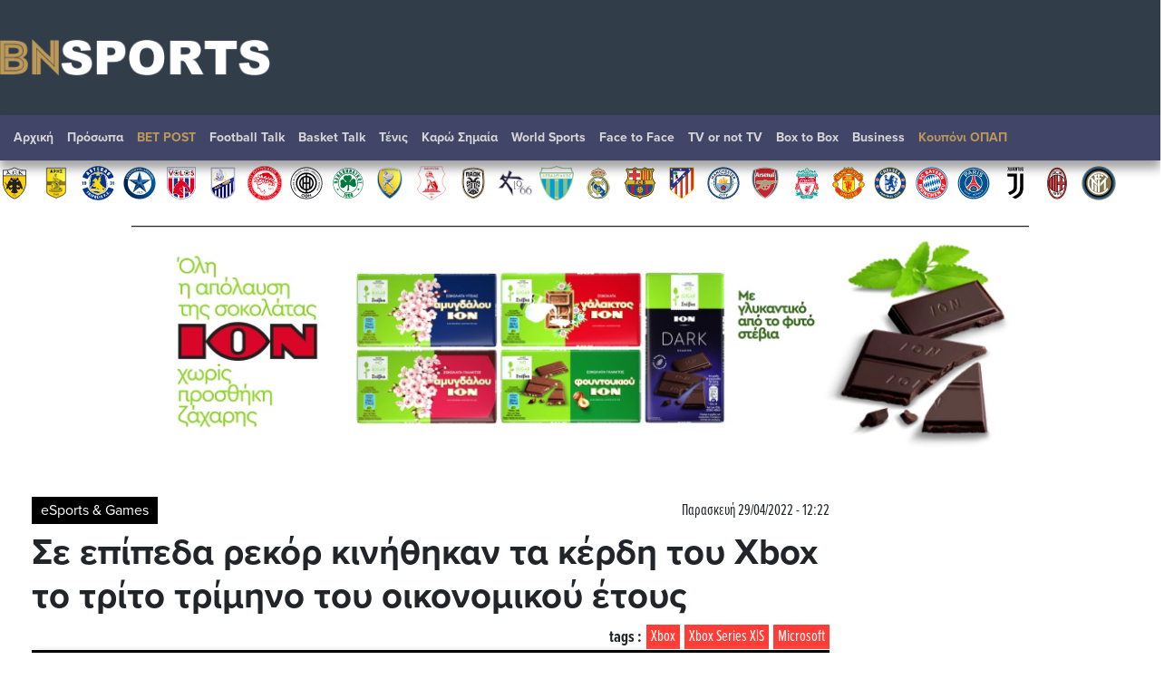

--- FILE ---
content_type: text/html
request_url: https://www.bnsports.gr/interwetten_250.html
body_size: 186
content:
<script language="javascript" src="https://track.adform.net/adfscript/?bn=73266186;gdpr=${gdpr};gdpr_consent=${gdpr_consent_50}"></script>
<noscript>
<a href="https://track.adform.net/C/?bn=73266186;C=0;gdpr=${gdpr};gdpr_consent=${gdpr_consent_50}" target="_blank">
<img src="https://track.adform.net/adfserve/?bn=73266186;srctype=4;gdpr=${gdpr};gdpr_consent=${gdpr_consent_50};ord=[timestamp]" border="0" width="300" height="250" alt=""/>
</a>
</noscript>

--- FILE ---
content_type: text/html; charset=UTF-8
request_url: https://www.bnsports.gr/ad/euroxx970x250/index.html
body_size: 264802
content:



<!DOCTYPE html>

<html prefix="og: http://ogp.me/ns#" xmlns="http://www.w3.org/1999/xhtml" xml:lang="el-gr" lang="el-gr" dir="ltr">

<head>
<meta charset="UTF-8">
<meta http-equiv="X-UA-Compatible" content="IE=edge">
<meta name="viewport" content="width=device-width, initial-scale=1, shrink-to-fit=no">
<link rel="apple-touch-icon" sizes="180x180" href="/apple-touch-icon.png">
<link rel="icon" type="image/png" sizes="32x32" href="/favicon-32x32.png">
<link rel="icon" type="image/png" sizes="16x16" href="/favicon-16x16.png">
<link rel="mask-icon" href="/safari-pinned-tab.svg" color="#7f888a">
<meta name="msapplication-TileColor" content="#da532c">
<meta name="theme-color" content="#ffffff">
<base href="https://www.bnsports.gr" />  
 

<meta http-equiv="Content-Language" content="el">
<meta http-equiv="refresh" content="280" />
<meta name="copyright" content="bnsports.gr">
<meta name="publisher" content="bnsports.gr">


<title>bnsports.gr</title>
<link rel="canonical" href="https://www.bnsports.gr" />
<meta name="description" content="Αθλητική ενημέρωση ">	

 



	<link rel="stylesheet" href="https://use.typekit.net/gcl7jmp.css">	 


	<link rel="stylesheet" href="https://maxcdn.bootstrapcdn.com/bootstrap/4.5.2/css/bootstrap.min.css">
	<script src="https://ajax.googleapis.com/ajax/libs/jquery/3.5.1/jquery.min.js"></script>
 
	
	<script src="https://maxcdn.bootstrapcdn.com/bootstrap/4.5.2/js/bootstrap.min.js"></script>
	<link rel="stylesheet" href="https://www.bnsports.gr/css/bankingnews.css">
<!-- Project Agora -->
<!-- <script async src="//pahtpw.tech/c/bnsports.gr.js"></script> -->
 <script async src="https://pagead2.googlesyndication.com/pagead/js/adsbygoogle.js?client=ca-pub-2436326819179152" crossorigin="anonymous"></script>
 

 <!-- <link rel="stylesheet" type="text/css" href="https://maxcdn.bootstrapcdn.com/font-awesome/latest/css/font-awesome.min.css" />
 -->
 
 

<style>

body {font-display:Arial}
.sticky {
  position: fixed;
  top: 0;
  width: 100%;
}
body.inner	.quicklinks {background:rgba(0,0,0,.07)}
.quicklinks .news {    margin-right: 6px;} 	
.topzone  .card-3 .image-wrapper, .topzone .card-4 .image-wrapper { padding-bottom: 66.2%;}
.topzone  .card-3 h2, .topzone .card-4 h2 { font-size: 26px;}
.topzone .cards .has-top-topic .card:first-child h2  {background:#000;}
.topzone .cards .has-top-topic .card:first-child h2::before {    content: "";
    background: -webkit-gradient(linear,left top,left bottom,from(transparent),to(#000));
    background: linear-gradient(transparent,#000);
    position: absolute;
    top: -65px;
    left: 0;
    height: 65px;
    width: 100%;} 
	.topzone .cards .card.card-0  h2 {font-size:30px}

.video {width:100%}
.video iframe {width:95%!important;margin: 0.5em;}
.zone00 .publish_date {font-size:10px;opacity:0.9;}
.twitter-box iframe {background:#e4e4e4a1;    border: 1px solid #ccc;}
.Speculator {background: red;}
.Speculator h3.main_title {position:relative;z-index:0;border-bottom: 3px solid yellow;line-height: 100%;margin-bottom: 6px;color:yellow;font-weight: bold;font-size:30px}
.Speculator h3.main_title  a{color:yellow;text-shadow: 1px 1px 2px black, 0 0 1em blue, 0 0 0.2em darkblue;}
.Speculator h3.article_title .publish_date,
.Speculator h3.article_title  a{color:#fff;}
.Speculator h3.article_title a:hover {color:#000;}


@media (min-width: 768px) {
	.topzone .cards .has-top-topic .card:last-child {padding-left: 0.5rem;}
	.topzone .cards .has-top-topic .card-1 {padding-right: 0.5rem;}
	.topzone .cards .has-top-topic .card-2 {padding-left: 0.5rem;}
	.topzone .cards .has-top-topic .card-4 {bottom: 1px;position: absolute;}
	.tab-content .publish_date {font-size:10px;opacity:1}
	.tab-content  article.card {margin-top:15px;padding-bottom:15px;    border-bottom: 1px dotted #929292;}
	.tab-content  article.card.nimg {margin-top:15px;margin-bottom:15px;    padding: 10px 10px;}
	.tab-content  article.card.nimg h3 {font-size:20px}
	.tab-content  article.card figure {margin-left:5px;}
	 
	.col-md-4.tab {padding-right:0;}
	.tabs .tab-content {width:100%;}

	.tabs-container .nav.nav-tabs {margin-bottom:0;}
	.nav-tabs .nav-item {width:33%;}
	.nav-tabs .nav-item a {text-align:center;}
	 #tab_twitter {width: calc(100% + 6px);}

	.nav.nav-tabs .nav-item .nav-link.active {color:#FF3C36}
	
}
.tabs-container{ background: #e4e4e4a1;}
.tab-content {max-height: none!important;}
.tab-content h3 {margin-top:0;margin-bottom:0;}
#tab_mostread,
#tab_news {    max-height: 720px;
    overflow-y: auto;
    overflow-x: hidden;
    width: calc(100% + 6px);
    }

	.card img {background:#e4e4e43b;}
	.card .card-list-item:hover{transform: scale(1.005); } 
	.tabs-container	.card:hover{transform: scale(1.05); box-shadow: 0 10px 20px rgba(0,0,0,.12), 0 4px 8px rgba(0,0,0,.06);}
	.item_head a img {box-shadow: 3px 3px 8px hsl(0, 0%, 70%);}
	.item_head a:hover img {box-shadow: 3px 3px 8px hsl(0, 0%, 70%);}
	body1:before {    content: '';
    position: absolute;
    bottom: 0;
    left: 0;
    width: 100%;
    height: 40%;
    background:#fff1e042;
    z-index: 0;
    transform: skewY(-5deg) scale(1.5);}




	#tab_mostread::-webkit-scrollbar {
    width: 12px;
}

#tab_mostread::-webkit-scrollbar-track {
    -webkit-box-shadow: inset 0 0 6px rgba(0,0,0,0.3); 
    border-radius: 0px;
}

#tab_mostread::-webkit-scrollbar-thumb {
    border-radius: 10px;
    -webkit-box-shadow: inset 0 0 6px rgba(0,0,0,0.5); 
}
#tab_mostread::-webkit-scrollbar,
#tab_news::-webkit-scrollbar {  width: 3px;}
#tab_mostread::-webkit-scrollbar-track ,
#tab_news::-webkit-scrollbar-track {-webkit-box-shadow: inset 0 0 6px rgba(255,255,255,0.9);}
#tab_mostread::-webkit-scrollbar-thumb ,
#tab_news::-webkit-scrollbar-thumb { -webkit-box-shadow: inset 0 0 6px rgba(255,0,0,0.7);}

@media (min-width: 1240px) {
.article_container{max-width:1240px;margin-bottom: 60px;}
.oikonomia .main_title {font-size:62px;margin-top:-38px;text-align:center;}

}
.no-limit-lines a {-webkit-line-clamp: 99!important;}

.article_container .news-image img {box-shadow: 3px 3px 8px hsl(0, 0%, 70%);}
.article_container .itemIntroText {margin:20px 0; padding:15px 0 15px 20px;border-left:10px solid #C0C0C0}
 
.article_container .news-category-date  {margin-bottom:10px;}
.article_container .news-category-date a {padding:5px 10px;background:#000;color:#fff}
.article_container .news-category-date a:hover {background:#FF3C36;color:#fff}

.article_container .news-publish_date {float:right; }
.article_container .news-publish_date  .publish_date  {opacity:1;font-size:17px;font-family:'proxima-nova-extra-condensed';}

.article_tag {background:#FF3C36;color: #fff ;font-family: 'proxima-nova-extra-condensed';font-size:18px;float: right;padding: 0 5px;margin-left: 5px;}
.article_tag:hover {background:#000;color: #fff;}
.tags_span {font-family: 'proxima-nova-extra-condensed';font-size:19px;float: right;font-weight: bold;}

.article_container .article_text_in  {font-size: 18px;    border-bottom: 5px solid #e4e4e4a1; padding-bottom: 10px;}
.article_container .article_text_in b  {font-weight: 800;}
.article_container .article_text_in strong  {font-weight: 800;}
.article_container .article_text_in .itemFullText img {max-width: 100%;margin: 15px 0;min-width: 100%!important;height: auto!important;}
.article_container .article_text_in .itemFullText img.img_right {max-width: 40%;min-width: 40%!important;margin: 15px 0;height: auto!important;    float: right;    display: inline-block;}
.article_container .article_text_in .itemFullText img.img_right_orig {max-width: none;min-width: 0%!important;margin: 15px 0;height: auto!important;    float: right;    display: inline-block;}

.article_container .article_text_in .itemFullText table {max-width: 100%;width: auto!important;}
.article_container .article_text_in .itemFullText table tr {    border: 1px solid #ccc;}
.article_container .article_text_in .itemFullText table tr td {border: 1px solid #ccc;    padding: 5px 10px;}
.article_container .article_text_in .itemFullText table tr td p {margin:0;}

.article_container  .article_info { padding: 10px 0; border-bottom: 1px solid #ccc;  border-bottom-style: dashed;}
.article_container  .author-post-name {margin-bottom:0;text-align: right; font-size: 19px;font-family: 'proxima-nova-extra-condensed';    font-weight: 600;}
.article_container  .author-post-name a {font-size: 19px;font-family: 'proxima-nova-extra-condensed';    font-weight: 600;color: red;}
.article_container  .author-post-name a:hover {color: #000;}

.article_container  .article_symbol,
.article_container  .article_symbol  span{font-size: 19px;font-family: 'proxima-nova-extra-condensed';     font-weight: 600;}
.article_container  .article_symbol  a{margin-right: 5px;padding: 2px 5px; color: red;background: #eae6e6;}
.article_container  .article_symbol  a:hover{color:#000}

.article_container .article_related {float: right; background: #f2f2f2; margin-left: 20px;padding: 5px 15px; max-width: 34%;}
.article_container .article_related h6 {font-family: 'proxima-nova-extra-condensed';    font-weight: 600;color: red; font-size: 30px;text-align: center; border-bottom: 3px solid red;margin: 16px 0;}
.article_container .article_related h3 {font-family: 'proxima-nova-extra-condensed';    font-weight: 600;font-size: 18px;}
.article_container .article_related img {min-width: auto;margin:0;}
.article_container .article_text_in .itemFullText .article_related img {min-width: auto;margin:0;    max-height: 100%;}
	
.article_container .latest_under_article  {    background: #e4e4e4a1;padding-top:15px; }
.article_container .latest_under_article h3  {font-size: 1.1rem; }
.article_container .latest_under_article .title_roi h3  {font-size: 3.0rem;text-align:center;}
.article_container .latest_under_article .card-list-item  {border:0; }
.article_container .latest_under_article .card  {margin:0; }

.article_container .category_under_article   {margin-top:80px;margin-bottom:20px;}
.article_container .category_under_article .title_category h3  {font-size: 3.4rem;text-align:center;}

.article_container #readmore .bg0 {background:#e4e4e4a1;padding:2px;}

.article_text_container {margin-bottom: 60px;}
.article_text_container {position: relative;}
.article_text_in {padding-left: 70px;}
.article_toolbox_container {position: absolute;top:0;left:0;bottom: 1px;max-width: 70px;}
.metoxes .article_toolbox_container {top:36px}
.article_toolbox_in  {position: -webkit-sticky; position: sticky;top:49px}
.at-share-tbx-element .at-share-btn:focus, .at-share-tbx-element .at-share-btn:hover {transform:none!important;}
.article_toolbox_in .at-share-tbx-element .at-share-btn {    padding: 7px 5px;background: #fff!important;    margin: -1px 0 0 0;    color: #a2a2a2;    border: solid 1px #e5e3e3;    width: 50px;    text-align: center;}
.article_toolbox_in .at-share-tbx-element .at-share-btn:hover {background: #d4d4d4!important; }

.article_chart .symbol {border-top:10px solid #EEEEEE;border-bottom:10px solid #EEEEEE;}
.article_chart .symbol .name  {font-weight: bold;}
.metoxes .article_chart .symbol {border-top:0;border-bottom:0;}
.metoxes .card_title  .value {margin: 0 10px;}
.metoxes .article_chart .info1 {font-size:19px;}

.metoxes .type button,
.metoxes .type a {background: #ff3c36;  color: #fff;
    padding: 0px 10px;    height: 32px;    line-height: 32px;
	margin-right: 6px;
    margin-top: 6px;
    white-space: nowrap;
    float: left;
    display: block;
   
}
.metoxes .type a.active {background: #000;} 


.article_chart  {margin-top: 15px;}
.article_chart  .sign_up,.article_chart  .sign_down {height: 0; width: 0;border-left: 15px solid transparent;  border-right: 15px solid transparent;    float: left; margin-top: 0px;}
.article_chart  .sign_up    {border-bottom: 25px solid #0EA600;}
.article_chart  .sign_down  {border-top: 25px solid #FF0000;}
.article_chart .value {font-size: 24px;font-weight: bold;}
.article_chart .change {text-align: right;}
.article_chart .bordertopgray {border-top:10px solid #EEEEEE;}
.article_chart .detail {font-size: 16px;font-family: 'proxima-nova-extra-condensed';    margin-top: 4px; padding-top: 4px;}
.article_chart .row.gray {background-color: #EEEEEE; }

.article_chart.left_area_only{padding-left: 4px;padding-right: 4px;margin-top: 0;}
.article_chart.left_area_only .symbol{border: 0;}
.article_chart.left_area_only .left_area {    flex: 0 0 100%; max-width: 100%;}
.article_chart.left_area_only .right_area {display: none;}

.topzone .article_chart .symbol {border:2px solid #EEEEEE;}
.topzone .article_chart .symbol  {background:#f9f9f5}
.topzone .article_chart  {margin-top:8px;}
.topzone .article_chart .live {background: #000;
    color: #fff;    
    padding: 2px 5px;
    font-size: 12px;
    letter-spacing: 1px;
    float: right;
    margin-right: -9px;
    }



.popover {max-width: 380px;width: 380px;}
.popover-body {background-color: #000;color: #fff;}
.popover .article_chart .row.gray {    background-color: #333;}
.popover .article_chart .bordertopgray {     border-top: 10px solid  #333;}

.category_under_article {padding:0}

.category_container .title{font-size:5.1rem;line-height:120%;text-align:center;}

.category_container .top_category  {background:#f5f5f5}

.category_container .top_category .box-1 .item_head h3 a {-webkit-line-clamp:5}
.category_container .top_category .box-2 .item_head h3 {font-size:18px!important;}
.category_pagination {border-top:1px solid #d3d3d3;border-bottom:1px solid #d3d3d3;}
.category_pagination .pagination {margin-top:1rem;}
.category_pagination .pagination .page-link {border: 0;}
.page-item      .page-link {color:#000 ;}
.page-item.active .page-link {background-color:#ce2b2b ;}
.page-item .page-link {border-color: #ccc;box-shadow:none}

.MarketSnapshot .col-md-2 {flex: 0 0 12.50%; max-width: 12.50%}
.MarketSnapshot .card   {color:#000;border-radius:0;    border-left: 4px solid #d4d4d4;margin-top:10px;margin-bottom:10px}
.MarketSnapshot .card_upx {background:#0EA600}
.MarketSnapshot .card_downx {background:#ce2b2b}
.MarketSnapshot .line1 ,.MarketSnapshot .line2  {margin-left:15px;}


.MarketSnapshot .name  {float:left;color:#0f6cc9;font-size:14px;font-weight:700}
.MarketSnapshot .value {float:right;color:#000;font-size:14px;font-weight:700}
.MarketSnapshot  .change {float:right;font-size:12px;font-weight:700;}
.article_chart   .card_up   .change,
.MarketSnapshot  .card_up   .change {color:#0EA600}
.article_chart   .card_down .change,
.MarketSnapshot  .card_down .change {color:#FF0000}


.MarketSnapshot  .sign_up,.MarketSnapshot  .sign_down{height: 0; width: 0;border-left: 5px solid transparent;  border-right: 5px solid transparent;    float: left;    margin-top: 4px;}

 
.MarketSnapshot  .sign_up   {border-bottom: 10px solid #0EA600;}
.MarketSnapshot  .sign_down {border-top: 10px solid #ce2b2b;}
.MarketSnapshot   {max-width:100%;overflow-x:scroll}
.MarketSnapshot .container {min-width:1200px}
.overflow_x_hidden {overflow-x:hidden}


.navbar li a{font-size:14px;}
.navbar ul.navbar-nav li a:hover{color:#000!important;}
.navbar li.nav-item-bnsport span {color:#406493}
.navbar ul.navbar-nav li .dropdown-menu  a{color:#000!important;}
.navbar ul.navbar-nav li .dropdown-menu a:hover{color:#FF3C36!important;}

/*.navbar li a{position:relative}
.navbar li a::before { 
  position: absolute;
  content: "";
  width: 100%;
  height: 3px;
  bottom: 0px;
  left: 0px;
  background: #fff;
  transition: transform 0.5s;
  transform: scaleX(0);
  transform-origin: bottom;}
  .navbar li a:hover::before {transform: scaleX(0.9);
  transform-origin: top;}
  */
.navbar .logo_nav ,
.navbar .share-links {display:none;}
.navbar .share-links {vertical-align: middle;font-weight: 400;  }
.is-sticky .search_func .btn_search .fas ,
.navbar .share-links a {   margin-top: 4px; text-align: center;width: 30px; height: 30px; border-radius: 30px;margin: 0 1px;  overflow: hidden; font-size: .8rem;color:#ccc; box-shadow: 0 1px 1px 0 rgba(0,0,0,.2);position:relative;}
 
.navbar .share-links a::before {text-indent: 0; position: absolute;left: 0;right: 0;top: 0;bottom: 0;line-height: 23px; height: 22px;  margin: auto;   z-index: 2;}
.navbar .share-links a.fa-facebook-f:hover {background:#3b5a9a;color:#fff}
.navbar .share-links a.fa-twitter:hover    {background:#1aa9e1;color:#fff}
.is-sticky   .btn_search:hover  .fas  {background:#FF3C36;color:#fff}

.is-sticky {z-index:10;background:#fff;  position: fixed;  top: 0;width:100%;}
.is-sticky .navbar li a{font-size:13px;}
.is-sticky .top {display:none!important;transition: all .25s;}
.is-sticky .logo_nav {display:block;transition: all .25s;}
.is-sticky .logo_nav img { height:18px;}
.is-sticky .share-links {display: inline-block;}
.is-sticky .search_func .btn_search {font-size:0;}
.is-sticky .search_func .btn_search .fas { line-height:30px;padding-left:0;}

.is-sticky .navbar {box-shadow: 0 3px 0 0 rgba(0,0,0,.06);background: #fff;}
.is-sticky .navbar a.nav-link  {color:#000!important;}
.is-sticky .navbar a.nav-link:hover  {color:#FF3C36!important;}


xx.is-sticky header .dv200 {display:none!important;}
x.is-sticky header a.logo {padding:5px 0}
x.is-sticky .dvlogo {max-width:18%;}
.publish_date time{margin-right:0;} 
.read_more {border-top:0;text-align:center;} 
.read_more a{position:relative;color:#666;border:1px solid #ccc;padding:5px 10px;font-family:inherit;font-size:14px;transition: all 0.3s ease;} 
.read_morex a:after {position: absolute;  content: "";  width: 100%;  height: 0;  top: 0;  left: 0;  z-index: -1;  background: #ccc;  transition: all 0.3s ease;}
.read_more a:hover{color:#FF3C36; background: #ccc;} 
.read_morex a:hover:after {top:auto;bottom:0;height:100%}

footer{color:#fff;background: #496FA0;
    padding: 40px 0 80px 0;
    position: relative;
    background-image: /* linear-gradient(355deg, #7089F7 0%, #BD32D3 160%); */ linear-gradient(2deg, #313D49 15%, #BD32D3 133%);
} 
footer .top {    font-size: 24px; } 
footer a  { color:#fff;} 
footer a:visited  { color:#fff;} 
footer a:hover{ color:#FF3B35;} 
.footer_menu a {padding:0 10px}
.logo_nav.mob {display:none;}
footer img{max-width:90%;}
header .right .opts .icon-twitter:hover {color:#1DA1F2}
header .right .opts .icon-facebook2:hover {color:#4267B2;}
header .right .opts .icon-rss:hover {color:#EE802F;}
.at-svc-facebook:hover .at-icon-facebook {fill:#4267B2!important}
.at-svc-twitter:hover .at-icon-twitter {fill:#1DA1F2!important}
.at-svc-linkedin:hover .at-icon-linkedin {fill:#2867B2!important}
.at-svc-email:hover .at-icon-email {fill:#fff!important}
.at-svc-compact:hover .at-icon-addthis{fill:#ff0000!important}

.inner .main_news {background:#FFF;z-index: 1;  position: relative;}
.video-container {
    overflow: hidden;
    position: relative;
    width:100%;
}

.video-container::after {
    padding-top: 56.25%;
    display: block;
    content: '';
}

.video-container iframe {
    position: absolute;
    top: 0;
    left: 0;
    width: 100%;
    height: 100%;
}

@media (max-width: 1200px) {

.article_container	.article_toolbox_container {display: none;}
.article_container	.article_text_in {padding-left: 0;}

}
@media (min-width: 768px) {

	.cards-inline h3 {margin-top:0;margin-bottom:0;}
	.category_container .top_category {margin-left: 0px;margin-right: 0;padding-left:0 ;padding-right:0 ;}
	.category_container .top_category .box-1 .item_head h3 {font-size:38px!important;}
	

}
@media (max-width: 768px) {
	.article_container h1 {font-size:32px;}
	.article_container .article_text_in  {font-size: 16px;}
	.topzone .cards .has-top-topic .card:first-child h2 {position:relative;    margin: 0}
	.category_container .title{font-size:2rem;}
	.category_container .top_category .box-2 .card {flex: 0 0 50%; max-width: 50%;}
	.category_pagination .pagination .page-item {display: none;}  
	.category_pagination .pagination .page-item.page-Previous ,
	.category_pagination .pagination .page-item.page-next {display: block}
}

@media (max-width: 576px) {
	.article_container h1 {font-size:24px;}	
header .container {position:relative;}
header .icons{position:absolute;right: 0;top :0}
header .icons .opts {padding-top:5px;}

}
</style>


<style>
    @media all and (-ms-high-contrast:none)
     {
		.topzone .card-1,.topzone .card-2 {max-width:50%;}
				 
		.topzone .widget-ads .row{display:block;}
		.main_news .row{width:100%;flex-basis: 100%}
		.cards{flex :0 0 100%}
		.fix_flex{flex :0 0 100%}
		.zone00 .card {flex :0 1 17%}
		#readmore, .d-md-flex { width: 100%;display:block!important;}
		.cards h2 a, .cards h3 a {display:inline-block}
     }

nav a {font-weight:700!important;}
.quicklinks {margin-top:8px;}
.quicklinks .news a {font-weight:bold;}
	
.dv210 ,.dv211 ,.dv212 ,.dv213 ,.dv214 ,.dv215 ,.dv216 ,.dv217 
{
	margin: 60px 0;
    text-align: center;
}
@media (min-width: 992px) {
.widget-billboard.responsive-fix {
    max-width: none;
}	
	}

  .navbar .logo_nav_after{display: none!important;}
  .navbar .logo_nav_before{display: none!important;}
  .is-sticky .navbar .logo_nav_before{display: block!important; margin-right: 20px;transition: all .25s;}
@media (max-width: 1380px) {
  .is-sticky  .navbar  ul li.home{display:none;}
  .search_func.dropdown .btn_search {font-size: 0;}
}

@media (max-width: 1200px) {
  #header .top {display:none;}
  .navbar {background: #fff;    padding: 40px 20px;border-bottom: 14px solid #ff0000;}
  .navbar .logo_nav {display:block;max-width:70%}
  .navbar .logo_nav img {max-width:100%}
  .navbar .logo_nav_before{display: none!important;}
  .is-sticky .navbar .logo_nav_before {display: none!important;}
  .navbar .logo_nav_after{display: block!important;}
  
  #btn_search {color:#000;}
  .navbar .navbar-toggler {z-index:9999;border: 0;}

  .navbar-light .navbar-toggler .navbar-toggler-icon {    background-image: url(img/close-nav.svg);} 
  .navbar-light .navbar-toggler.collapsed .navbar-toggler-icon {
    background-image: url("data:image/svg+xml,%3csvg xmlns='http://www.w3.org/2000/svg' width='30' height='30' viewBox='0 0 30 30'%3e%3cpath stroke='rgba%28255, 255, 255, 0.9%29' stroke-linecap='round' stroke-miterlimit='10' stroke-width='2' d='M4 7h22M4 15h22M4 23h22'/%3e%3c/svg%3e");
}
  .navbar ul.navbar-nav {padding-top:85px}
  .navbar ul.navbar-nav li a {color:#000!important;}
  nav .search_func .dropdown-menu {transform: none!important;left:auto!important;width: 80%;max-width: 440px;    padding-top: 58px;
    padding-right: 30px!important;padding-left: 30px!important;top: 1px; right: 1px; position: fixed;    height: 100vh;overflow-y: scroll;}
  nav .search_func .dropdown-menu .close {font-size: 61px; z-index: 999; opacity: 1;}    
  nav .search_func .dropdown-menu .col-md-8{ flex: 0 0 66.666667%; max-width: 66.666667%; }
  nav .search_func .dropdown-menu .col-md-4{     flex: 0 0 33.333333%;    max-width: 33.333333%;}


  .is-sticky .navbar {padding-bottom:10px;  padding-top:10px;    border-bottom: 2px solid #ff0000}
  .is-sticky .dropdown.search_funcXX {display:none;}
  .is-sticky .logo_nav   {max-width:50%}
  .is-sticky .logo_nav img {height:auto!important;max-width:80%}
  .is-sticky .share-links{display:none;}
  
  
  .navbar .navbar-collapse {    position: fixed;
    top: 0;
    left: 0px;
    height: 100vh;
    background: #fff;
    padding-left: 20px;
    padding-right: 70px;
    box-shadow: 4px 0 10px 2px #1c1c1c45;}

    .navbar-collapse.collapsing {
        height: 100%;
        left: -75%;
        transition: height 0s ease;
    }

    .navbar-collapse.show {
        height: 100%;
        left: 0;
        transition: left 400ms ease-in-out;
    }

    .navbar-toggler.collapsed ~ .navbar-collapse {
        transition: left 400ms ease-in;
    }

}
.stoixima1 {visibility: hidden;}
.stoixima2 {display:none!important;visibility: hidden;}
@media (max-width: 992px) {
  .dv210, .dv211, .dv212, .dv213, .dv214, .dv215, .dv216, .dv217 {display:none!important;}
.stoixima1 {display:none!important;visibility: hidden;} 
.stoixima2 {display:block!important;visibility: hidden;} 
  #gd .chart{margin:auto;}
  .itemFullText .article_related {display:none;}
  .skin_right ,skin_left {display:none!important}
}
@media (max-width: 576px) {
   
  .tabs-container {display:none;}
  .inner .qc-cmp2-persistent-link {bottom:56px!important;}
  aside.widget.article_chart .mb-3 { max-width: 340px;    margin: auto;}
  aside.widget.article_chart .dv201 {display:none;}
}
@media (max-width: 1560px) {
   
   #ad_slide_left01 {display:none;}
 }

 .category.category_afieroma {background:url(img/sponsor/bg.png);  background-attachment: fixed;
  background-position-y: -188px;}


  #sports1 * {z-index: unset;}
.bg-black {background-color: black;}
.bg-bluewhite{
/*background: #7286f6;*/
background: #313D49;
/* background: rgb(84,120,166);
background: linear-gradient(335deg, rgba(84,120,166,1) 0%, rgba(84,120,166,0.35) 100%);
*/
}

#sports .topzone { background:#496FA0;padding: 40px 0 80px 0; position:relative;  background-image: /* linear-gradient(179deg, #7089F7 0%, #BD32D3 160%); */ linear-gradient(179deg, #313D49 60%, #BD32D3 133%)}

#sports #blacktop{display: none;}
#sports .dv200{z-index: 10;padding-left: 20px;}


#sports a:hover {color:#406493 ;}
#sports #header .icons{z-index: 1;background-image: url(img/me_tin_ypografi.png) no-repeat;}

#sports #header .opts  {position: absolute;
    height: 101px;
    width: 283px;
    bottom: -21px;
    right: 1px;
    background:none;}
 
 
    
#sports #header .container .top{ padding-top: 10px;   padding-bottom: 10px;}
#sports header a.logo {padding:23px 0  ;}

#sports nav.navbar {background:#414568;box-shadow:0 9px 10px rgb(24 23 23 / 39%);}

 

#sports nav.navbar .container {padding-top: 0;padding-bottom: 0;}
#sports nav.navbar ul {background:rgb(65,69,104);height: 50px;padding-top: 6px;padding-bottom: 6px;position: relative;}
#sports .navbar ul.navbar-nav li a {    color: #d6d6d6!important;}

#sports .tabs-container {margin-top: 8px;}
#sports .tabs-container .nav-tabs .nav-item{display: none;}
#sports #tab_mostread, #sports #tab_news {    max-height: 881px;}
#sports .tabs-title a {color:#406493 ;}
#sports  .nav.nav-tabs .nav-item .nav-link.active {color:rgb(64, 99, 145) ;}

#sports header .teams {background:white;padding-top:2px}
#sports header .teams .col {padding: 0 4px;}
#sports header .teams .col-teams {padding:  4px;}
#sports header .teams .col-teams:first-child  {padding-left:12px;}
#sports header .teams .team_icon {width:38px;}

#sports #tab_mostread::-webkit-scrollbar-thumb, #sports #tab_news::-webkit-scrollbar-thumb {    -webkit-box-shadow: inset 0 0 6px rgb(64 99 145 / 70%);}

#sports .football {background: url(img/ball_net_fix4.webp) ; background-size: cover;}
#sports .basketball {background: url(img/bg_basketball.webp) right top; background-size: cover;}

#sports .Card-BuzzerBeater {background: black;border-radius: 0; padding:5px 5px;}
#sports .Card-BuzzerBeater h4, 
#sports .Card-BuzzerBeater h3 {color:white;}
#sports .Card-BuzzerBeater a  {color: white;}
#sports .Card-BuzzerBeater a:hover {color: gray;}
#sports .titles_center_large .Card-BuzzerBeater .category_title {font-size: 20px;color: white; text-align: left;   
     padding-bottom: 0!important;  padding-top: 5px!important;border-bottom: 1px solid #CCCCCC;}

#sports .Card-BuzzerBeater .category_title .name {font-size: 20px;float: right;color: lightgray;font-style: italic;}
#sports .Card-BuzzerBeater .category_title  a {font-family: proxima-nova; }
 
#sports .facetoface {background: url(img/bf_facetoface.webp) no-repeat center  center;background-size: cover;}
#sports .facetoface img {box-shadow:none}
#sports .facetoface a {color:#fff}
#sports .facetoface  .titles_center_large .category_title{font-size:56px;}
#sports .facetoface .publish_date {color:#fefefe;}

#sports .karo_simaia  {background: url(img/bg_karo_simaia.webp) no-repeat center  center;background-size: cover;}
#sports .tenis  {background: url(img/bg_tenis.webp) no-repeat left  top #B3D1DB; }
#sports .titles_center_large .tenis   .category_title{border-bottom :2px solid #fff;}
#sports .titles_center_large .tenis  .read_more a {border: 1px solid #fff  ; color: #000;;}
#sports .prosopa  {background:#f8f9fa;}
#sports .prosopa  .titles_center_large .category_title {font-size:56px;}

#sports .euro2020 {background:transparent;}
#sports .euro2020 .card-list-item {background:#fff;}
#sports .euro2020 .card-list-item h3 {padding: 0px 5px;}

#sports .euro2020  .titles_center_large {background: url(/img/bg_euro.jpg) no-repeat;padding-top: 84px;}
#sports .euro2020  .titles_center_large .category_title{font-size:56px; color: #000; padding-top: 0!important; text-align: left;border: 0;  }
#sports .euro2020  .item_head a img {    box-shadow: none;}
#sports .euro2020 .category_title a {color: #fff;
font-family: Arial;
font-size: 44px;
font-style: italic;
font-weight: bolder;
position: relative;}

#sports .eurobasket2022 {background:transparent;}
#sports .eurobasket2022 .read_more a {color:#fff;}
#sports .eurobasket2022 .card-list-item {background:#fff;}
#sports .eurobasket2022 .card-list-item h3 {padding: 0px 5px;}
#sports .eurobasket2022  .titles_center_large {background: url(/img/bg_EUROBASKET2022.jpg) no-repeat;padding-top: 57px;}
#sports .eurobasket2022  .titles_center_large .category_title{font-size:56px; color: #000; padding-top: 0!important; text-align: left;border: 0;  }
#sports .eurobasket2022  .item_head a img {    box-shadow: none;}
#sports .eurobasket2022 .category_title a {color: #000;font-family: Arial;font-size: 44px; font-weight: bolder;position: relative;}

#sports .mountial2022 {background:transparent;}
#sports .mountial2022 .read_more a {color:#fff;}
#sports .mountial2022 .card-list-item {background:#fff;}
#sports .mountial2022 .card-list-item h3 {padding: 0px 5px;}
#sports .mountial2022  .titles_center_large {background: url(/img/bg_qatar2022.jpg) no-repeat;padding-top: 57px;}
#sports .mountial2022  .titles_center_large .category_title{font-size:56px; color: #000; padding-top: 0!important; text-align: left;border: 0;  }
#sports .mountial2022  .item_head a img {    box-shadow: none;}
#sports .mountial2022 .category_title a {color: #000;font-family: Arial;font-size: 44px; font-weight: bolder;position: relative;}


 
#sports .olympicgames2020 {background:transparent;}
#sports .olympicgames2020 .card-list-item {background:#fff;}
#sports .olympicgames2020 .card-list-item h3 {padding: 0px 5px;}

#sports .olympicgames2020  .titles_center_large {background: url(/img/bg_tokyo2020.jpg) no-repeat;padding-top: 84px;}
#sports .olympicgames2020  .titles_center_large .category_title{font-size:56px; color: #000; padding-top: 0!important; text-align: left;border: 0;  }
#sports .olympicgames2020  .item_head a img {    box-shadow: none;}
#sports .olympicgames2020 .category_title a {color: #000;
font-family: Arial;
font-size: 44px;
 
font-weight: bolder;
position: relative;}


@media (max-width: 1000px) {

    #sports .olympicgames2020  .titles_center_large .category_title{font-size:56px; color: #000; padding-top: 0!important; text-align: center;border: 0;  }
    #sports .olympicgames2020 .category_title a {color: #000;
        font-family: Arial;
        font-size: 38px;
         
        font-weight: normal;
        position: relative;}
}


#sports .final-four-2022 {background:transparent;}
#sports .final-four-2022 .card-list-item {background:#fff;}
#sports .final-four-2022 .card-list-item h3 {padding: 0px 5px;}

#sports .final-four-2022  .titles_center_large {background: url(/img/bg-final-four-2022.jpg) no-repeat;padding-top: 84px;}
#sports .final-four-2022  .titles_center_large .category_title{font-size:56px; color: #000; padding-top: 0!important; text-align: left;border: 0;  }
#sports .final-four-2022  .item_head a img {    box-shadow: none;}
#sports .final-four-2022 .category_title a {color: #000;font-family: Arial;font-size: 44px;font-weight: bolder;position: relative;}
#sports .final-four-2022 .read_more a {background:#fff;color:#000;}


@media (max-width: 1000px) {

    #sports .final-four-2022  .titles_center_large .category_title{font-size:56px; color: #000; padding-top: 0!important; text-align: center;border: 0;  }
    #sports .final-four-2022 .category_title a {color: #000;
        font-family: Arial;
        font-size: 33px;
         
        font-weight: bold;
        position: relative;}
}


#sports .paris2022 {background:transparent;}
#sports .paris2022 .card-list-item {background:#fff;}
#sports .paris2022 .card-list-item h3 {padding: 0px 5px;}

#sports .paris2022  .titles_center_large {background: url(/img/paris2022.jpg) no-repeat;padding-top: 84px;}
#sports .paris2022  .titles_center_large .category_title{font-size:56px; color: #000; padding-top: 0!important; text-align: left;border: 0;  }
#sports .paris2022  .item_head a img {    box-shadow: none;}
#sports .paris2022 .category_title a {color: #000;font-family: Arial;font-size: 44px;font-weight: bolder;position: relative;}
#sports .paris2022 .read_more a {background:#fff;color:#000;}


@media (max-width: 1000px) {

    #sports .paris2022  .titles_center_large .category_title{font-size:56px; color: #000; padding-top: 0!important; text-align: center;border: 0;  }
	#sports .paris2022  .titles_center_large  {}
    #sports .paris2022 .category_title a {color: #000;
        font-family: Arial;
        font-size: 28px;
         
        font-weight: normal;
        position: relative;}
}



#sports .facetoface2 {    background: #e6ecf2;}

#sports .worldsports  {background: url(img/bg_worldsports.webp) no-repeat center  bottom #fefefd; }


#sports .games  {background: url(img/bg_games.webp) no-repeat center  center #fefefd; }
#sports  .games  .titles_center_large   .category_title{border-bottom :0;font-size:56px;}
#sports .games img {box-shadow:none}
#sports .games a {color:#fff}
#sports .games .publish_date {color:#fefefe;}

#sports .video .main_title {font-size: 60px;text-align: center;}
#sports .video h2 {font-size: 36px;}
#sports .video .featured h2 {font-size: 26px;padding-bottom: 0;}

  

#sports nav.navbar #navcol-1 ul li a:hover {color:#75C7EA!important } 


 
#sports .is-sticky nav.navbar ul {background: transparent;    padding-top: 8px;}
#sports .is-sticky nav.navbar #navcol-1 ul::before {display: none;}
#sports .is-sticky nav.navbar #navcol-1 ul::after {display: none;}
#sports .is-sticky nav.navbar  #navcol-1 ul li a{color: #d6d6d6!important;}
#sports .is-sticky nav.navbar  #navcol-1 ul li a:hover{color: #75C7EA!important;}


#sports .topzone .containerX {max-width: 1580px;}
#sportsx .topzone .XXcol-md-8{ max-width: 812px;}
#sportsx .topzone .XXcol-md-4{ max-width: 437px;}

#sports .topzone .cards {border: 0;}

#sports .topzone .boxholder {position:relative;}
#sports .topzone article.card-0 h2 {bottom: -24px;background-color: rgba(0, 0, 0, 0.80);width:100%}
#sports .topzone article.card-2X {margin-bottom: 0;}

#sports .topzone article.card-sm h2,
#sports .topzone article.card-1 h2,
#sports .topzone article.card-2 h2 {font-size: 18px;}

#sports .topzone article h2 {    position: absolute;
                                bottom: 0;
                                background: rgba(0, 0, 0, 0.74);
                                color: #fff;
                                padding: 5px 10px;
                                margin: 0 15px 0 0;}
#sports .topzone article h2 a {color:#fff}             


#sports .top_gun {background: url(img/top_gun_bg.webp) no-repeat;     background-size: cover;}
#sports .top_gun .category_title  {text-align: center;text-transform: uppercase;font-size: 42px;}
#sports .top_gun .category_title a{color: #fff;
    font-family: Arial;
    font-size: 44px;
    font-style: italic;
    font-weight: bolder;
    position: relative;}

#sports .top_gun .category_title a::before {
    display: block;
    content: '';
    border-top: 8px solid #fff;
    position: absolute;
    top: 50%;
    left: -150px;
    width: 145px;
    height: 2px;
}
#sports .top_gun .category_title a::after {
    display: block;
    content: '';
    border-top: 8px solid #fff;
    position: absolute;
    top: 50%;
    right: -165px;
    width: 145px;
    height: 2px;
}
#sports .top_gun .read_more a {border: 0;color: #fff;}
#sports .top_gun .read_more a:hover{border: 0;background: transparent;color: #414568;}

#sports .top_gun .card-list-item a img {box-shadow:none}
#sports .top_gun .card-list-item h3  {color:white;font-family: 'proxima-nova',Arial;font-weight: normal;font-size: 20px!important;}
#sports .top_gun .card-list-item h3 a {color:white;}
#sports .top_gun .card-list-item h3.names {color:red;}
#sports .top_gun .card-list-item h3.names span {background: #ffffff75;padding: 2px 5px;}
#sports .cards_shadow .item_head .card-list-item a img {box-shadow:none;}
#sports .cards_shadow .item_head .card-list-item {box-shadow:3px 3px 8px hsl(0deg 0% 70%)}
#sports .cards_shadow .item_head .card-list-item h3 {padding-left: 5px;padding-right: 5px;}

#sports .titles_center_large .category_title{ text-align: center;font-size: 42px;}

#sports #dv221 {margin-top: -30px;}

#sports aside.dv220_sports {margin-top: .5rem;;padding-top: 0;}

#sports .navbar .share-links {display: block;    margin-top: 6px; margin-right: 36px;}
#sports .navbar .share-links a {font-size: 1rem;}
#sports .navbar .share-links a:hover {font-size: 1rem;color:#fff;background:#3b5a9a}
#sports .ypografi_mob {display: none;}

 .betpost {background:#000;}
.betpost .publish_date{color:#fff}
.betpost a {color:#fff}
.betpost a:hover {color:#ddd}
.betpost a img {box-shadow:none;}
.betpost a:hover  img {box-shadow:none;}
.betpost   .category_title {border-bottom:0;font-size:48px;margin-bottom: 0;}

.TopStories .category_title span,
.betpost .category_title a {position:relative ;font-size:48px!important;    font-style: italic;color:#fff}

.TopStories .category_title span::before ,
.betpost .category_title a::before {
    display: block;
    content: '';
    border-top: 8px solid #fff;
    position: absolute;
    top: 40%;
    left: -166px;
    width: 145px;
    height: 2px;
}

.TopStories .category_title span::after,
.betpost .category_title a::after {
    display: block;
    content: '';
    border-top: 8px solid #fff;
    position: absolute;
    top: 40%;
    right: -165px;
    width: 145px;
    height: 2px;}
 
 
@media (min-width: 1140px) {


}

@media (min-width: 1200px) {
    .navbar-expand-xl .navbar-nav .nav-item .nav-link { padding-right: 7px;}
    .navbar-expand-xl .navbar-nav .nav-item:last-child .nav-linkXX { padding-right: 8px;}
}


 
@media (max-width: 1200px) {
	/*.teams {display:none;}*/
	
	 
	 	#sports .top_gun .category_title a::after,
		#sports .top_gun .category_title a::before ,
		.TopStories .category_title span::after, .betpost .category_title a::after,
		.TopStories .category_title span::before, .betpost .category_title a::before
		{display:none;}
    #sports .topzone {margin-top: 0;padding-top: 0;}
    #sports nav.navbar {
    background: linear-gradient(90deg, #313D49 27%, #BD32D3 133%);
    padding: 40px 20px;
    border-bottom: 14px solid #406493;}
    #sports .is-sticky .navbar {padding-bottom: 10px;  padding-top: 10px;}

    #sports nav.navbar #navcol-1 ul::before {display: none;}
    #sports nav.navbar #navcol-1 ul::after {display: none;}
    #sports nav.navbar ul {        background:none; padding-top: 85px;}
    #sports .navbar ul.navbar-nav li a {color:black!important}
    #sports nav.navbar #navcol-1 ul li a:hover {color:rgb(65,69,104)!important }
    #sports .navbar .share-links {position: absolute;bottom: -40px;       right: -40px;}
    #sports .is-sticky .navbar .share-links {display: none;}

    #sports .ypografi_mob {
        display: block;
    background: url(img/cristos_sotirakopoulos_sig.webp) no-repeat right bottom #000;
    height: 102px;
    width: 100%;
    }

    #sports .football {background-color: #f3f3f3;}
    #sports .games { background-size: cover;}
}

@media (max-width: 720px) {
    #sports .topzone article.card-0 h2 {position: relative;bottom: 0;margin-right: 0;}
    #sports .topzone .col-md-4 {margin-left: 5px;}
    #sports .topzone {padding-bottom: 0;margin-bottom: 0;}

}
@media (max-width: 576px) {
#sports .tabs-container {display: block; margin: 0 15px;padding: 20px;}
#sports .tabs-container figure {display: none;}

}

.facetoface2-oxi article:last-child {
background: #c5c5c5;
border-radius: 0;
padding: 15px;
margin-top: -7px;
}

iframe {max-width:100%;}
#adman-UID0,
#adman-display-fallback {display:none;}



.entry-content .image-wrapper iframe{    position: absolute;
    top: 0;
    bottom: 0;
    left: 0;
    width: 100%;
    height: 100%;
    border: 0;
}

.custom-shape-divider-bottom-1675153311 {
    position: absolute;
    bottom: 0;
    left: 0;
    width: 100%;
    overflow: hidden;
    line-height: 0;
    transform: rotate(180deg);
}

.custom-shape-divider-bottom-1675153311 svg {
    position: relative;
    display: block;
    width: calc(162% + 1.3px);
    height: 58px;
}

.custom-shape-divider-bottom-1675153311 .shape-fill {
    fill: #FFFFFF;
}


 .zone03X {display:none}
 #sports .navbar ul.navbar-nav li.gold a, .gold a {   color: #bc9959!important;}
 
 .kouponi_kentriki {    max-height: 400px;    overflow: hidden;}

.kouponi_kentriki .titlos_perioxon {    background: #bc9959;    padding: 4px 10px;}
.kouponi_kentriki .kouponi_search { display:none;}
.card-cat-span-170 {    background: url(img/bet.webp) no-repeat;
    display: block;
    position: absolute;
    width: 50px;
    height: 50px;
	    right: 9px;
    top: -4px


z-index: 99;}
 
 
 
.row.teams   {overflow-x: scroll;}
.row.teams .row  {  width: 1280px;   height: 48px;}
 
 
#sports .mountial2022 .titles_center_large .category_title a {color:#fff;}
#sports .mountial2022 .titles_center_large .category_title {
position: absolute;
    bottom:-422px;
	color:#fff;
 
}
 

.hid {display:none;}
.stoixima_front {display:block!important;}

.top_gun .itm2 {background:none!important;}
  </style>



<script>
function calcTime( offset) {
 
 var d = new Date();
 var utc = d.getTime() + (d.getTimezoneOffset() * 60000);

 var nd = new Date(utc + (3600000*offset));

 return nd.getHours()+':'+(nd.getMinutes()<10?'0':'') + nd.getMinutes();
}


function detectmob() { 
if( navigator.userAgent.match(/Android/i)
|| navigator.userAgent.match(/webOS/i)
|| navigator.userAgent.match(/iPhone/i)
|| navigator.userAgent.match(/iPad/i)
|| navigator.userAgent.match(/iPod/i)
|| navigator.userAgent.match(/BlackBerry/i)
|| navigator.userAgent.match(/Windows Phone/i)
){
 return true;
}
else {
 return false;
}
}


</script>

<!-- Global site tag (gtag.js) - Google Analytics -->
<script async src="https://www.googletagmanager.com/gtag/js?id=G-ZLCDZLCNX3"></script>
<script>
  window.dataLayer = window.dataLayer || [];
  function gtag(){dataLayer.push(arguments);}
  gtag('js', new Date());

  gtag('config', 'G-ZLCDZLCNX3');
</script>
 


</head>




<body    class ="" id="sports"  >
<div id="fb-root"></div>
	<div id="blacktop"> </div>

	
	
  
   
<header id="header">
    <div class="row overflow-hidden bg-bluewhite">
		<div class="container top ">
			<div class="row">
				<div class="col-xl-3 col-sm-6 d-flex justify-content-center dvlogo">
					<a class="logo" href="/">
													<img class="img-fluid" src="https://www.bnsports.gr/img/logo_bns.png" alt="BNSports Logo" />
						
					</a>
				</div>
				<div class="col-xl-7 d-none d-xl-block right dv200">
					<div class="bn728x90 bn ">
					 
					</div>
				</div>
				<div class="col-xl-2 col-sm-6  right icons">
					 
					
				</div>

			</div>

		</div>
        </div>

 
<nav class="navbar navbar-light navbar-expand-xl sticky-top clean-navbar">
	<div class="container">
		<a class="logo_nav logo_nav_before" href="/">
			<!-- <img  src="https://www.bnsports.gr/img/logo_sports_sticky.png?ids=sports" alt="logo" /> -->
			<img  src="https://www.bnsports.gr/img/logo_bns.png?ids=sports" alt="logo" />
		</a>
		<button data-toggle="collapse" data-target="#navcol-1" class="navbar-toggler collapsed"><span class="sr-only">Toggle
								navigation</span><span class="navbar-toggler-icon"></span>
		</button>

		<div class="collapse navbar-collapse" id="navcol-1">
			<ul class="navbar-nav mr-auto">
				<li role="presentation" class="nav-item home"><a class="nav-link" href="/">Αρχική                </a></li>
				<li role="presentation" class="nav-item"><a class="nav-link" href="/sports/prosopa?catid=155">Πρόσωπα</a></li>
				<li role="presentation" class="nav-item gold"><a class="nav-link" href="/sports/betpost?catid=170">BET POST</a></li>
				<li role="presentation" class="nav-item"><a class="nav-link" href="/sports/football?catid=156">Football Talk         </a></li>
				<li role="presentation" class="nav-item"><a class="nav-link" href="/sports/basketball?catid=157">Basket Talk                 </a></li>
				<li role="presentation" class="nav-item"><a class="nav-link" href="/sports/tennis?catid=167">Τένις</a></li>
				
				<li role="presentation" class="nav-item"><a class="nav-link" href="/sports/karo-simaia?catid=158">Καρώ Σημαία               </a></li>
				<li role="presentation" class="nav-item"><a class="nav-link" href="/sports/world-sports?catid=160">World Sports          </a></li>
				<li role="presentation" class="nav-item"><a class="nav-link" href="/sports/facetoface?catid=159">Face to Face               </a></li>
				<li role="presentation" class="nav-item"><a class="nav-link" href="/sports/tv-or-not-tv?catid=162">TV or not TV                   </a></li>
				<li role="presentation" class="nav-item"><a class="nav-link" href="/sports/box-to-box?catid=166">Box to Box</a></li>
<!--				<li role="presentation" class="nav-item"><a class="nav-link" href="/sports/gaming?catid=163">Gaming</a></li> -->
				<li role="presentation"  class="nav-item"><a class="nav-link" href="/sports/sports-vusiness?catid=169">Βusiness</a></li>
				<li role="presentation" class="nav-item gold"><a class="nav-link" href="/kouponi-opap?catid=999">Κουπόνι ΟΠΑΠ</a></li>
		 
			</ul>
		</div>
			
		<a class="logo_nav logo_nav_after" href="/">
			<!-- <img  src="https://www.bnsports.gr/img/bnsports_logo.png" alt="logo" />-->
			<img  src="https://www.bnsports.gr/img/logo_bns.png" alt="logo" />
		</a>


 	<!-- <div class="share-links"> 
					<a target="_blank" rel="nofollow" class="fab fa-facebook-f" href="https://www.facebook.com/Bnsportsgr-108638674846119" title="Facebook"></a> 
					<a target="_blank" rel="nofollow" class="fab  fa-instagram white-text" href="https://www.instagram.com/bnsportsgr/" title="instagram"></a>
					<a target="_blank" rel="nofollow" class="fab  fa-twitter white-text" href="https://twitter.com/BNsportsGr" title="twitter"></a>
				</div>
				
				-->

		<style>
.search_func.dropdown  input.form-control[type=text] {
  border: 0px solid #FF3C36;
  box-shadow: 0 0px 0 0 #ce93d8;
}
 
.search_func.dropdown form {border-bottom: 4px solid #FF3C36;}

.search_func.dropdown form .fas {margin-left:-16px;}	

.search_func.dropdown .stocks_name {font-size:18px;font-weight:bold;}	
.search_func.dropdown .stocks_name span {font-size:12px;font-weight:normal;color:#747474}	
.search_func.dropdown .stocks_value {font-size:18px;font-weight:bold;}	
.search_func.dropdown .stocks_value span {font-size:14px;font-weight:normal;color:#747474}	
.search_func.dropdown .stocks_value span.up {color:rgb(0, 132, 86)}	
.search_func.dropdown .stocks_value span.down {color:red}	
.search_func.dropdown-item.gray  {background:#f5f5f5!important}		
.search_func.dropdown-item:focus, .dropdown-item:hover  {background:#e4e4e4!important}	
.search_func.dropdown-item.stock  {border-top:1px dashed rgb(155, 155, 155);}	
 
.search_func.dropdown .dropdown-header.news  {border-top: 4px solid #FF3C36;}
.search_func.dropdown .dropdown-item.news  {white-space:normal}
.search_func.dropdown .dropdown-item.news .news_title {    font-size: 12px; font-weight: 800;    line-height: 110%;    font-family: 'proxima-nova';}
.search_func.dropdown .dropdown-item.news  {border-top:1px dashed rgb(155, 155, 155);}		

.search_func .card-time {font-size:11px;font-weight:normal;color:#9e9e9e;}
.search_func .btn_search {    border: 0;color:#FFF;background:transparent;line-height:90%; padding: 5px 10px; font-family: 'proxima-nova-extra-condensed';font-size: 18px;    outline: none;}
.search_func .btn_search:focus {outline: none;}
.search_func .btn_search i  {        padding-left: 20px;}
.search_func.dropdown .btn_search::after{display: none;}
.search_func.dropdown .btn_search::before {display: none;}
.search_func.dropdown .close {position: absolute;    right: 0px; top: -6px;color:red;}
.search_func.dropdown .close:hover {color:#000;}

.search_func .dropdown-menu {position:absolute;top:1px;right:1px; transform: translate(-271px,-3px) !important;z-index:9999;}

	@media (min-width: 992px) {
		.search_func 	.dropdown-menu.show {width:440px;}
	}
	@media (max-width: 1200px) { 
		.search_func .dropdown-menu {position:absolute;top:1px;right:1px; transform: translate(-340px,-3px) !important;}
		.search_func.dropdown .btn_search {font-size:0;border:0;}
		.search_func.dropdown .btn_search i {padding:0;} 
		.search_func .btn_search i::before  {font-size:16px;}
	
	}	
	
</style>

<script>
  var xmlhttp=new XMLHttpRequest();
  var xmlhttp2=new XMLHttpRequest();

function showResult(str) {
//	xmlhttp.abort();
//	xmlhttp2.abort();
	xmlhttp=new XMLHttpRequest();
	xmlhttp2=new XMLHttpRequest();
    document.getElementById("livesearch").innerHTML='<div class="loading" style="height:60px;text-align:center;"><img style=" display: inline-block;" src="/img/loading_sm.gif"> </div>';
    document.getElementById("livesearch_metoxes").innerHTML='';

	if (str.length<=2) {
    document.getElementById("livesearch").innerHTML='';
   // document.getElementById("livesearch").style.border="0px";
    return;
  }

  xmlhttp.onreadystatechange=function() {
    if (this.readyState==4 && this.status==200) {
      document.getElementById("livesearch").innerHTML=this.responseText;
      
    }
  }
  xmlhttp.open("GET","https://www.bnsports.gr/widget/livesearch.php?search="+str,true);
  xmlhttp.send();

  var xmlhttp2=new XMLHttpRequest();
  xmlhttp2.onreadystatechange=function() {
    if (this.readyState==4 && this.status==200) {
     // document.getElementById("livesearch_metoxes").innerHTML=this.responseText;
   
    }
  }
  xmlhttp2.open("GET","https://st.bankingnews.gr/widget/search_ticker.php?search="+str,true);
  xmlhttp2.send();

  

}
</script>


  <div class="dropdown search_func">
    <button id="btn_search" type="button" class="btn_search dropdown-toggle" data-toggle="dropdown">
      Αναζήτηση<i class="fas fa-search" aria-hidden="true"></i>
    </button>
    <div class="dropdown-menu px-3" >
	<button type="button" class="close" aria-label="Close">  <span aria-hidden="true">&times;</span></button>
	
	<div class="row">
	<div class="col-md">
		
	
			<form class="form-inline d-flex justify-content-left md-form form-sm  px-0" action="/index.php">
				<input name="search" autocomplete="off" id="search_box" class="form-control form-control-sm p-0 w-100" type="text" placeholder="αναζήτηση άρθρων"	aria-label="Search" onkeyup="showResult(this.value)">
				<i class="fas fa-search" aria-hidden="true"></i>
			</form>
</div>
</div>

<div class="row">
	<div id="livesearch_metoxes" class="col-12">
		 
	</div>
	<div id="livesearch" class="col-12">
		 
	</div>
</div>

<h6 class="dropdown-header px-0"></h6>

<div id="default_metoxes" class="col-12 px-0">
		 
	</div>

  
 
 
 
	    
    </div>
  </div>
<script>

  var xmlhttp2=new XMLHttpRequest();
  xmlhttp2.onreadystatechange=function() {
    if (this.readyState==4 && this.status==200) {
      document.getElementById("default_metoxes").innerHTML=this.responseText;
   
    }
  }
  //xmlhttp2.open("GET","https://st.bankingnews.gr/widget/search_ticker.php?search=default",true);
  //xmlhttp2.send();


$('.dropdown').on('shown.bs.dropdown', function(e) {
	$('.dropdown-menu input').focus();
	

})
 
</script>		 	
	 
			</div>
		</nav>
    		
		
    <div class="row overflow-hidden teams">
		<div class="container">
			<div class="row">
			 
				 
				<div class="col-teams"><a href="index.php?tag=2685" title="Νέα και ειδήσεις  για  ΑΕΚ"><img style="width:38px;height:38px;" class="team_icon" src="/images/teams/aek.svg" alt ="ΑΕΚ"/></a></div><div class="col-teams"><a href="index.php?tag=240" title="Νέα και ειδήσεις  για  Άρης"><img style="width:38px;height:38px;" class="team_icon" src="/images/teams/aris-min.png" alt ="Άρης"/></a></div><div class="col-teams"><a href="index.php?tag=2111" title="Νέα και ειδήσεις  για  Αστέρας Τρίπολης"><img style="width:38px;height:38px;" class="team_icon" src="/images/teams/asteras-tripolis-fc.svg" alt ="Αστέρας Τρίπολης"/></a></div><div class="col-teams"><a href="index.php?tag=12036" title="Νέα και ειδήσεις  για  Ατρόμητος Αθηνών"><img style="width:38px;height:38px;" class="team_icon" src="/images/teams/atromitos.svg" alt ="Ατρόμητος Αθηνών"/></a></div><div class="col-teams"><a href="index.php?tag=30009" title="Νέα και ειδήσεις  για  ΝΠΣ Βόλος"><img style="width:38px;height:38px;" class="team_icon" src="/images/teams/volos.svg" alt ="ΝΠΣ Βόλος"/></a></div><div class="col-teams"><a href="index.php?tag=2294" title="Νέα και ειδήσεις  για  Λαμία"><img style="width:38px;height:38px;" class="team_icon" src="/images/teams/lamia-min.png" alt ="Λαμία"/></a></div><div class="col-teams"><a href="index.php?tag=711" title="Νέα και ειδήσεις  για  Ολυμπιακός"><img style="width:38px;height:38px;" class="team_icon" src="/images/teams/osfp-logo.svg" alt ="Ολυμπιακός"/></a></div><div class="col-teams"><a href="index.php?tag=13987" title="Νέα και ειδήσεις  για  ΟΦΗ"><img style="width:38px;height:38px;" class="team_icon" src="/images/teams/ofi.svg" alt ="ΟΦΗ"/></a></div><div class="col-teams"><a href="index.php?tag=3817" title="Νέα και ειδήσεις  για  Παναθηναϊκός"><img style="width:38px;height:38px;" class="team_icon" src="/images/teams/panathinaikos.svg" alt ="Παναθηναϊκός"/></a></div><div class="col-teams"><a href="index.php?tag=12934" title="Νέα και ειδήσεις  για  Παναιτωλικός"><img style="width:38px;height:38px;" class="team_icon" src="/images/teams/panaitolikos-min.png" alt ="Παναιτωλικός"/></a></div><div class="col-teams"><a href="index.php?tag=25126" title="Νέα και ειδήσεις  για  Πανσερραϊκός"><img style="width:38px;height:38px;" class="team_icon" src="/images/teams/pans.png" alt ="Πανσερραϊκός"/></a></div><div class="col-teams"><a href="index.php?tag=5102" title="Νέα και ειδήσεις  για  ΠΑΟΚ"><img style="width:38px;height:38px;" class="team_icon" src="/images/teams/paok.svg" alt ="ΠΑΟΚ"/></a></div><div class="col-teams"><a href="index.php?tag=36407" title="Νέα και ειδήσεις  για  Athens Kallithea"><img style="width:38px;height:38px;" class="team_icon" src="/images/teams/kallitheafc.webp" alt ="Athens Kallithea"/></a></div><div class="col-teams"><a href="index.php?tag=17099" title="Νέα και ειδήσεις  για  Λεβαδειακός "><img style="width:38px;height:38px;" class="team_icon" src="/images/teams/levadiakos.webp" alt ="Λεβαδειακός "/></a></div><div class="col-teams"><a href="index.php?tag=7215" title="Νέα και ειδήσεις  για  Ρεάλ Μαδρίτης"><img style="width:38px;height:38px;" class="team_icon" src="/images/teams/real_madrid_-_football_0.svg" alt ="Ρεάλ Μαδρίτης"/></a></div><div class="col-teams"><a href="index.php?tag=6619" title="Νέα και ειδήσεις  για  Μπαρτσελόνα"><img style="width:38px;height:38px;" class="team_icon" src="/images/teams/barcelona_0.svg" alt ="Μπαρτσελόνα"/></a></div><div class="col-teams"><a href="index.php?tag=11555" title="Νέα και ειδήσεις  για  Ατλέτικο Μαδρίτης"><img style="width:38px;height:38px;" class="team_icon" src="/images/teams/atletico_madrid.svg" alt ="Ατλέτικο Μαδρίτης"/></a></div><div class="col-teams"><a href="index.php?tag=11462" title="Νέα και ειδήσεις  για  Μάντσεστερ Σίτι"><img style="width:38px;height:38px;" class="team_icon" src="/images/teams/man_city.svg" alt ="Μάντσεστερ Σίτι"/></a></div><div class="col-teams"><a href="index.php?tag=12286" title="Νέα και ειδήσεις  για  Άρσεναλ"><img style="width:38px;height:38px;" class="team_icon" src="/images/teams/arsenal_0.svg" alt ="Άρσεναλ"/></a></div><div class="col-teams"><a href="index.php?tag=8594" title="Νέα και ειδήσεις  για  Λίβερπουλ"><img style="width:38px;height:38px;" class="team_icon" src="/images/teams/liverpool_1.svg" alt ="Λίβερπουλ"/></a></div><div class="col-teams"><a href="index.php?tag=12189" title="Νέα και ειδήσεις  για  Μάντσεστερ Γιουνάιτεντ"><img style="width:38px;height:38px;" class="team_icon" src="/images/teams/man_united.svg" alt ="Μάντσεστερ Γιουνάιτεντ"/></a></div><div class="col-teams"><a href="index.php?tag=11461" title="Νέα και ειδήσεις  για  Τσέλσι"><img style="width:38px;height:38px;" class="team_icon" src="/images/teams/chelsea_1.svg" alt ="Τσέλσι"/></a></div><div class="col-teams"><a href="index.php?tag=13050" title="Νέα και ειδήσεις  για  Μπάγερν Μονάχου"><img style="width:38px;height:38px;" class="team_icon" src="/images/teams/bayern.svg" alt ="Μπάγερν Μονάχου"/></a></div><div class="col-teams"><a href="index.php?tag=11872" title="Νέα και ειδήσεις  για  Παρί Σεν Ζερμέν"><img style="width:38px;height:38px;" class="team_icon" src="/images/teams/paris_saint_germain.svg" alt ="Παρί Σεν Ζερμέν"/></a></div><div class="col-teams"><a href="index.php?tag=12498" title="Νέα και ειδήσεις  για  Γιουβέντους"><img style="width:38px;height:38px;" class="team_icon" src="/images/teams/juventus.svg" alt ="Γιουβέντους"/></a></div><div class="col-teams"><a href="index.php?tag=2686" title="Νέα και ειδήσεις  για  Μίλαν"><img style="width:38px;height:38px;" class="team_icon" src="/images/teams/milan.svg" alt ="Μίλαν"/></a></div><div class="col-teams"><a href="index.php?tag=7928" title="Νέα και ειδήσεις  για  Ίντερ"><img style="width:38px;height:38px;" class="team_icon" src="/images/teams/inter-milan.svg" alt ="Ίντερ"/></a></div>				
			 
			</div>
		</div>
	</div>


	</header>
  
	<style>
.kouponi_kentriki {    max-height: 400px;    overflow: hidden;}

.kouponi_kentriki .titlos_perioxon {    background: #bc9959;    padding: 4px 10px;}
.kouponi_kentriki .kouponi_search { display:none;}
.card-cat-span-170 {    background: url(img/bet.webp) no-repeat;
    display: block;
    position: absolute;
    width: 50px;
    height: 50px;
	    right: 9px;
    top: -4px


z-index: 99;}
</style>

<section class="zone ypografi_mob_not">
	 
</section>

<section class="zone topzone">
	<div class="container">
			<div class="row cards pb-xl-2">
				<div class="col-md">
					<div class="row">
						<div class="col-md-6 px-xl-2">
							<div class="row fix_flex">
								   
									<article class="col-md-12  card card-0 ">
									<div class="boxholder">
										
								<figure class="image-wrapper">
									<a href="https://www.bnsports.gr/football/articles/680094/the-world-is-yours-yperprotathlitria-pari-xorepse-flamengko-sti-rouleta-video" title="The world is yours: Υπερπρωταθλήτρια Παρί - «Χόρεψε»... Φλαμένγκο στη ρουλέτα! (video)">
									<picture>
																													<source  type="image/webp"  srcset="https://www.bnsports.gr/media/k2/items/webp/5f62d2564f74f5d184a156508ba91876_XL.webp?20251217220712">
											
											<source  type="image/jpeg"  srcset="https://www.bnsports.gr/media/k2/items/cache/5f62d2564f74f5d184a156508ba91876_XL.jpg?20251217220712"  >										
																				
										
																			

											
											<img src="https://www.bnsports.gr/media/k2/items/cache/5f62d2564f74f5d184a156508ba91876_Generic.jpg?20251217220712" alt="The world is yours: Υπερπρωταθλήτρια Παρί - «Χόρεψε»... Φλαμένγκο στη ρουλέτα! (video)" style="display: inline-block;"   />			                                                    
																		</picture>
									</a>
                                </figure>
	
										<h2> 
										<span class="publish_date">
										 <a href="https://www.bnsports.gr/index.php?catid=156" class="cat_intitle"> Football Talk </a>
										- <time>17/12/2025 - 23:00 </time> 
											
										</span>
										<a href="https://www.bnsports.gr/football/articles/680094/the-world-is-yours-yperprotathlitria-pari-xorepse-flamengko-sti-rouleta-video">The world is yours: Υπερπρωταθλήτρια Παρί - «Χόρεψε»... Φλαμένγκο στη ρουλέτα! (video)</a>
										</h2>
										</div>
									</article>
															</div>
							  
						</div>
						<div class="col-md-6  ">
							<div class="row">
								   
								<article class="col-sm-6 col-md-6 card card-sm card-1  card-cat-156">
									 
								<figure class="image-wrapper">
									<a href="https://www.bnsports.gr/football/articles/680093/loutseskou-valame-monoi-mas-to-gol-tous-na-mi-dexomaste-ilithia-termata" title="Λουτσέσκου: «Βάλαμε μόνοι μας το γκολ τους - Να μη δεχόμαστε ηλίθια τέρματα!»">
									<picture>
																													<source  type="image/webp"  srcset="https://www.bnsports.gr/media/k2/items/webp/49e05cfe2951c2515f714f81f210d50d_M.webp?20251217204704">
											
											<source  type="image/jpeg"  srcset="https://www.bnsports.gr/media/k2/items/cache/49e05cfe2951c2515f714f81f210d50d_M.jpg?20251217204704"  >										
																			

											
											<img src="https://www.bnsports.gr/media/k2/items/cache/49e05cfe2951c2515f714f81f210d50d_Generic.jpg?20251217204704" alt="Λουτσέσκου: «Βάλαμε μόνοι μας το γκολ τους - Να μη δεχόμαστε ηλίθια τέρματα!»" style="display: inline-block;"   />			                                                    
																		</picture>
									</a>
                                </figure>
	
									<span class="card-cat-span card-cat-span-156"> </span>
									<h2>
										<span class="publish_date">
										<a href="https://www.bnsports.gr/index.php?catid=156" class="cat_intitle"> Football Talk </a>
										 - <time>17/12/2025 - 22:30 </time> 
										 </span>
										<a href="https://www.bnsports.gr/football/articles/680093/loutseskou-valame-monoi-mas-to-gol-tous-na-mi-dexomaste-ilithia-termata">Λουτσέσκου: «Βάλαμε μόνοι μας το γκολ τους - Να μη δεχόμαστε ηλίθια τέρματα!»</a>
									</h2>
								</article>
								   
								<article class="col-sm-6 col-md-6 card card-sm card-2  card-cat-156">
									 
								<figure class="image-wrapper">
									<a href="https://www.bnsports.gr/football/articles/680088/pragmatiki-xara-kai-megali-perifania-o-geremegef-apoxaireta-ton-panathinaiko-kai-aniforizei-thessaloniki" title="«Πραγματική χαρά και μεγάλη περηφάνια!»: Ο Γερεμέγεφ αποχαιρετά τον Παναθηναϊκό και ανηφορίζει Θεσσαλονίκη!">
									<picture>
																													<source  type="image/webp"  srcset="https://www.bnsports.gr/media/k2/items/webp/f1052f6bfe9b5240533b843f3bede37f_M.webp?20251217185501">
											
											<source  type="image/jpeg"  srcset="https://www.bnsports.gr/media/k2/items/cache/f1052f6bfe9b5240533b843f3bede37f_M.jpg?20251217185501"  >										
																			

											
											<img src="https://www.bnsports.gr/media/k2/items/cache/f1052f6bfe9b5240533b843f3bede37f_Generic.jpg?20251217185501" alt="«Πραγματική χαρά και μεγάλη περηφάνια!»: Ο Γερεμέγεφ αποχαιρετά τον Παναθηναϊκό και ανηφορίζει Θεσσαλονίκη!" style="display: inline-block;"   />			                                                    
																		</picture>
									</a>
                                </figure>
	
									<span class="card-cat-span card-cat-span-156"> </span>
									<h2>
										<span class="publish_date">
										<a href="https://www.bnsports.gr/index.php?catid=156" class="cat_intitle"> Football Talk </a>
										 - <time>17/12/2025 - 20:40 </time> 
										 </span>
										<a href="https://www.bnsports.gr/football/articles/680088/pragmatiki-xara-kai-megali-perifania-o-geremegef-apoxaireta-ton-panathinaiko-kai-aniforizei-thessaloniki">«Πραγματική χαρά και μεγάλη περηφάνια!»: Ο Γερεμέγεφ αποχαιρετά τον Παναθηναϊκό και ανηφορίζει Θεσσαλονίκη!</a>
									</h2>
								</article>
								   
								<article class="col-sm-6 col-md-6 card card-sm card-3  card-cat-156">
									 
								<figure class="image-wrapper">
									<a href="https://www.bnsports.gr/football/articles/680087/mentilimpar-afto-thelame-proetoimazoume-idi-to-epomeno" title="Μεντιλίμπαρ: «Αυτό θέλαμε - Προετοιμάζουμε ήδη το επόμενο!»">
									<picture>
																													<source  type="image/webp"  srcset="https://www.bnsports.gr/media/k2/items/webp/8a6f4586ecbf189fd944ba139b31b661_M.webp?20251217183205">
											
											<source  type="image/jpeg"  srcset="https://www.bnsports.gr/media/k2/items/cache/8a6f4586ecbf189fd944ba139b31b661_M.jpg?20251217183205"  >										
																			

											
											<img src="https://www.bnsports.gr/media/k2/items/cache/8a6f4586ecbf189fd944ba139b31b661_Generic.jpg?20251217183205" alt="Μεντιλίμπαρ: «Αυτό θέλαμε - Προετοιμάζουμε ήδη το επόμενο!»" style="display: inline-block;"   />			                                                    
																		</picture>
									</a>
                                </figure>
	
									<span class="card-cat-span card-cat-span-156"> </span>
									<h2>
										<span class="publish_date">
										<a href="https://www.bnsports.gr/index.php?catid=156" class="cat_intitle"> Football Talk </a>
										 - <time>17/12/2025 - 20:20 </time> 
										 </span>
										<a href="https://www.bnsports.gr/football/articles/680087/mentilimpar-afto-thelame-proetoimazoume-idi-to-epomeno">Μεντιλίμπαρ: «Αυτό θέλαμε - Προετοιμάζουμε ήδη το επόμενο!»</a>
									</h2>
								</article>
								   
								<article class="col-sm-6 col-md-6 card card-sm card-4  card-cat-156">
									 
								<figure class="image-wrapper">
									<a href="https://www.bnsports.gr/football/articles/680077/nikolits-ypoxreosi-i-niki-oxi-karnavali-alla-maxi" title="Νίκολιτς: «Υποχρέωση η νίκη - Όχι καρναβάλι, αλλά μάχη!»">
									<picture>
																													<source  type="image/webp"  srcset="https://www.bnsports.gr/media/k2/items/webp/2c93f1c5448b8b9ded7d495078309a1e_M.webp?20251217145606">
											
											<source  type="image/jpeg"  srcset="https://www.bnsports.gr/media/k2/items/cache/2c93f1c5448b8b9ded7d495078309a1e_M.jpg?20251217145606"  >										
																			

											
											<img src="https://www.bnsports.gr/media/k2/items/cache/2c93f1c5448b8b9ded7d495078309a1e_Generic.jpg?20251217145606" alt="Νίκολιτς: «Υποχρέωση η νίκη - Όχι καρναβάλι, αλλά μάχη!»" style="display: inline-block;"   />			                                                    
																		</picture>
									</a>
                                </figure>
	
									<span class="card-cat-span card-cat-span-156"> </span>
									<h2>
										<span class="publish_date">
										<a href="https://www.bnsports.gr/index.php?catid=156" class="cat_intitle"> Football Talk </a>
										 - <time>17/12/2025 - 16:45 </time> 
										 </span>
										<a href="https://www.bnsports.gr/football/articles/680077/nikolits-ypoxreosi-i-niki-oxi-karnavali-alla-maxi">Νίκολιτς: «Υποχρέωση η νίκη - Όχι καρναβάλι, αλλά μάχη!»</a>
									</h2>
								</article>
								   
							</div>
							 
						</div>
					</div>
				</div>
		 

			</div>
		</div>
 <div class="custom-shape-divider-bottom-1675153311">
    <svg data-name="Layer 1" xmlns="http://www.w3.org/2000/svg" viewBox="0 0 1200 120" preserveAspectRatio="none">
        <path d="M321.39,56.44c58-10.79,114.16-30.13,172-41.86,82.39-16.72,168.19-17.73,250.45-.39C823.78,31,906.67,72,985.66,92.83c70.05,18.48,146.53,26.09,214.34,3V0H0V27.35A600.21,600.21,0,0,0,321.39,56.44Z" class="shape-fill"></path>
    </svg>
</div>
	</section>

	<div id="mobdv201"></div>
	<div class="dv209_sports" style="margin:auto;" ></div>

	<section class="row zone zone03 fix_flex cards_shadow">
		<div class="container">
			<div class="row main_news">
				<div class="col">
					<div class="row">
					<div class="col-md-8  flex-column mb-3 fix_flex"> 
    <div class="row">
					<div class="col">
						<div class="row cards">
            							<article class="col-sm-6 card item_head itm0 u892204">
								<div class="card-list-item">
                
                
								<figure class="image-wrapper">
									<a href="https://www.bnsports.gr/football/articles/680091/apostoli-sxedon-eksetelesthi-petyxe-to-apotelesma-oxi-ti-diafora-o-paok-sto-vathos-faliro" title="Αποστολή... σχεδόν εξετελέσθη: Πέτυχε το αποτέλεσμα, όχι τη διαφορά ο ΠΑΟΚ, στο βάθος Φάληρο!">
									<picture>
																													<source  type="image/webp"  srcset="https://www.bnsports.gr/media/k2/items/webp/b0ee2bdfd403eb6331de008a3c0a7141_M.webp?20251217202405">
											
											<source  type="image/jpeg"  srcset="https://www.bnsports.gr/media/k2/items/cache/b0ee2bdfd403eb6331de008a3c0a7141_M.jpg?20251217202405"  >										
																			

											
											<img src="https://www.bnsports.gr/media/k2/items/cache/b0ee2bdfd403eb6331de008a3c0a7141_Generic.jpg?20251217202405" alt="Αποστολή... σχεδόν εξετελέσθη: Πέτυχε το αποτέλεσμα, όχι τη διαφορά ο ΠΑΟΚ, στο βάθος Φάληρο!" style="display: inline-block;"   loading="lazy" />			                                                    
																		</picture>
									</a>
                                </figure>
	
								 
                                  <h3><a href="https://www.bnsports.gr/football/articles/680091/apostoli-sxedon-eksetelesthi-petyxe-to-apotelesma-oxi-ti-diafora-o-paok-sto-vathos-faliro"  title="Αποστολή... σχεδόν εξετελέσθη: Πέτυχε το αποτέλεσμα, όχι τη διαφορά ο ΠΑΟΚ, στο βάθος Φάληρο!">Αποστολή... σχεδόν εξετελέσθη: Πέτυχε το αποτέλεσμα, όχι τη διαφορά ο ΠΑΟΚ, στο βάθος Φάληρο!</a>
                  <span class="publish_date"><time>17/12/2025 - 21:58 </time>
                                    - Football Talk</span>
                                  </h3>
								</div>
							</article>
            							<article class="col-sm-6 card item_head itm1 u892204">
								<div class="card-list-item">
                
                
								<figure class="image-wrapper">
									<a href="https://www.bnsports.gr/football/articles/680086/protos-epivlitikos-aittitos-eksasfairos-olympiakos-prokrisi-me-avantage-stin-epomeni-fasi" title="Πρώτος, επιβλητικός, αήττητος: Εξάσφαιρος Ολυμπιακός - Πρόκριση με avantage στην επόμενη φάση!">
									<picture>
																													<source  type="image/webp"  srcset="https://www.bnsports.gr/media/k2/items/webp/0194f9428e52086c01f0c4db6738b9e7_M.webp?20251217181947">
											
											<source  type="image/jpeg"  srcset="https://www.bnsports.gr/media/k2/items/cache/0194f9428e52086c01f0c4db6738b9e7_M.jpg?20251217181947"  >										
																			

											
											<img src="https://www.bnsports.gr/media/k2/items/cache/0194f9428e52086c01f0c4db6738b9e7_Generic.jpg?20251217181947" alt="Πρώτος, επιβλητικός, αήττητος: Εξάσφαιρος Ολυμπιακός - Πρόκριση με avantage στην επόμενη φάση!" style="display: inline-block;"   loading="lazy" />			                                                    
																		</picture>
									</a>
                                </figure>
	
								 
                                  <h3><a href="https://www.bnsports.gr/football/articles/680086/protos-epivlitikos-aittitos-eksasfairos-olympiakos-prokrisi-me-avantage-stin-epomeni-fasi"  title="Πρώτος, επιβλητικός, αήττητος: Εξάσφαιρος Ολυμπιακός - Πρόκριση με avantage στην επόμενη φάση!">Πρώτος, επιβλητικός, αήττητος: Εξάσφαιρος Ολυμπιακός - Πρόκριση με avantage στην επόμενη φάση!</a>
                  <span class="publish_date"><time>17/12/2025 - 19:49 </time>
                                    - Football Talk</span>
                                  </h3>
								</div>
							</article>
            							<article class="col-sm-6 card item_head itm2 u892204">
								<div class="card-list-item">
                
                
								<figure class="image-wrapper">
									<a href="https://www.bnsports.gr/not-only-sports/articles/680089/nikos-pappas-i-ekdoxi-apantisi-gia-to-peristatiko-vias-sto-strasvoyrgo" title="Νίκος Παππάς: Η εκδοχή - απάντηση για το περιστατικό βίας στο Στρασβούργο!">
									<picture>
																													<source  type="image/webp"  srcset="https://www.bnsports.gr/media/k2/items/webp/fdc1e5e814d51cf6617fa3af4a026d3f_M.webp?20251217213843">
											
											<source  type="image/jpeg"  srcset="https://www.bnsports.gr/media/k2/items/cache/fdc1e5e814d51cf6617fa3af4a026d3f_M.jpg?20251217213843"  >										
																			

											
											<img src="https://www.bnsports.gr/media/k2/items/cache/fdc1e5e814d51cf6617fa3af4a026d3f_Generic.jpg?20251217213843" alt="Νίκος Παππάς: Η εκδοχή - απάντηση για το περιστατικό βίας στο Στρασβούργο!" style="display: inline-block;"   loading="lazy" />			                                                    
																		</picture>
									</a>
                                </figure>
	
								 
                                  <h3><a href="https://www.bnsports.gr/not-only-sports/articles/680089/nikos-pappas-i-ekdoxi-apantisi-gia-to-peristatiko-vias-sto-strasvoyrgo"  title="Νίκος Παππάς: Η εκδοχή - απάντηση για το περιστατικό βίας στο Στρασβούργο!">Νίκος Παππάς: Η εκδοχή - απάντηση για το περιστατικό βίας στο Στρασβούργο!</a>
                  <span class="publish_date"><time>17/12/2025 - 21:00 </time>
                                    - Not only Sports</span>
                                  </h3>
								</div>
							</article>
            							<article class="col-sm-6 card item_head itm3 u892204">
								<div class="card-list-item">
                
                
								<figure class="image-wrapper">
									<a href="https://www.bnsports.gr/not-only-sports/articles/680085/eimai-kala-den-tha-po-tipota-to-proto-minyma-giannopoulou-meta-ti-minysi-ston-niko-pappa" title="«Είμαι καλά - Δεν θα πω τίποτα!»: Το πρώτο μήνυμα Γιαννόπουλου μετά τη μήνυση στον Νίκο Παππά!">
									<picture>
																													<source  type="image/webp"  srcset="https://www.bnsports.gr/media/k2/items/webp/721eed7b29efd068bc39f0ed6721ab8c_M.webp?20251217213928">
											
											<source  type="image/jpeg"  srcset="https://www.bnsports.gr/media/k2/items/cache/721eed7b29efd068bc39f0ed6721ab8c_M.jpg?20251217213928"  >										
																			

											
											<img src="https://www.bnsports.gr/media/k2/items/cache/721eed7b29efd068bc39f0ed6721ab8c_Generic.jpg?20251217213928" alt="«Είμαι καλά - Δεν θα πω τίποτα!»: Το πρώτο μήνυμα Γιαννόπουλου μετά τη μήνυση στον Νίκο Παππά!" style="display: inline-block;"   loading="lazy" />			                                                    
																		</picture>
									</a>
                                </figure>
	
								 
                                  <h3><a href="https://www.bnsports.gr/not-only-sports/articles/680085/eimai-kala-den-tha-po-tipota-to-proto-minyma-giannopoulou-meta-ti-minysi-ston-niko-pappa"  title="«Είμαι καλά - Δεν θα πω τίποτα!»: Το πρώτο μήνυμα Γιαννόπουλου μετά τη μήνυση στον Νίκο Παππά!">«Είμαι καλά - Δεν θα πω τίποτα!»: Το πρώτο μήνυμα Γιαννόπουλου μετά τη μήνυση στον Νίκο Παππά!</a>
                  <span class="publish_date"><time>17/12/2025 - 19:20 </time>
                                    - Not only Sports</span>
                                  </h3>
								</div>
							</article>
            							<article class="col-sm-6 card item_head itm4 u892204">
								<div class="card-list-item">
                
                
								<figure class="image-wrapper">
									<a href="https://www.bnsports.gr/basketball/articles/680095/omprantovits-den-protithemai-na-eksetaso-kamia-protasi-synergasias-mexri-telos-iouniou" title="Oμπράντοβιτς: «Δεν προτίθεμαι να εξετάσω καμία πρόταση συνεργασίας, μέχρι τέλος Ιουνίου»!">
									<picture>
																													<source  type="image/webp"  srcset="https://www.bnsports.gr/media/k2/items/webp/6a2da89f7a21eb8fdadf1b7dd5e1cfa4_M.webp?20251217220741">
											
											<source  type="image/jpeg"  srcset="https://www.bnsports.gr/media/k2/items/cache/6a2da89f7a21eb8fdadf1b7dd5e1cfa4_M.jpg?20251217220741"  >										
																			

											
											<img src="https://www.bnsports.gr/media/k2/items/cache/6a2da89f7a21eb8fdadf1b7dd5e1cfa4_Generic.jpg?20251217220741" alt="Oμπράντοβιτς: «Δεν προτίθεμαι να εξετάσω καμία πρόταση συνεργασίας, μέχρι τέλος Ιουνίου»!" style="display: inline-block;"   loading="lazy" />			                                                    
																		</picture>
									</a>
                                </figure>
	
								 
                                  <h3><a href="https://www.bnsports.gr/basketball/articles/680095/omprantovits-den-protithemai-na-eksetaso-kamia-protasi-synergasias-mexri-telos-iouniou"  title="Oμπράντοβιτς: «Δεν προτίθεμαι να εξετάσω καμία πρόταση συνεργασίας, μέχρι τέλος Ιουνίου»!">Oμπράντοβιτς: «Δεν προτίθεμαι να εξετάσω καμία πρόταση συνεργασίας, μέχρι τέλος Ιουνίου»!</a>
                  <span class="publish_date"><time>17/12/2025 - 23:20 </time>
                                    - Basket Talk</span>
                                  </h3>
								</div>
							</article>
            							<article class="col-sm-6 card item_head itm5 u892204">
								<div class="card-list-item">
                
                
								<figure class="image-wrapper">
									<a href="https://www.bnsports.gr/basketball/articles/680090/eurocup-xamilo-varometriko-30-gia-panionio-nea-itta-apo-tin-oulm-me-94-69" title="Eurocup: Χαμηλό βαρομετρικό - 30 για Πανιώνιο - Νέα ήττα από την Ουλμ με 94-69!">
									<picture>
																													<source  type="image/webp"  srcset="https://www.bnsports.gr/media/k2/items/webp/5d4986d36632d4f74b54ebdd3993f33c_M.webp?20251217215908">
											
											<source  type="image/jpeg"  srcset="https://www.bnsports.gr/media/k2/items/cache/5d4986d36632d4f74b54ebdd3993f33c_M.jpg?20251217215908"  >										
																			

											
											<img src="https://www.bnsports.gr/media/k2/items/cache/5d4986d36632d4f74b54ebdd3993f33c_Generic.jpg?20251217215908" alt="Eurocup: Χαμηλό βαρομετρικό - 30 για Πανιώνιο - Νέα ήττα από την Ουλμ με 94-69!" style="display: inline-block;"   loading="lazy" />			                                                    
																		</picture>
									</a>
                                </figure>
	
								 
                                  <h3><a href="https://www.bnsports.gr/basketball/articles/680090/eurocup-xamilo-varometriko-30-gia-panionio-nea-itta-apo-tin-oulm-me-94-69"  title="Eurocup: Χαμηλό βαρομετρικό - 30 για Πανιώνιο - Νέα ήττα από την Ουλμ με 94-69!">Eurocup: Χαμηλό βαρομετρικό - 30 για Πανιώνιο - Νέα ήττα από την Ουλμ με 94-69!</a>
                  <span class="publish_date"><time>17/12/2025 - 21:45 </time>
                                    - Basket Talk</span>
                                  </h3>
								</div>
							</article>
            		
						</div>
					</div>
				</div><!-- row -->
        <!--readmore-->
        				<div class="read_more">
					<a href="https://www.bnsports.gr/" title="περισσότερα για Sports">περισσότερα για Sports</a>
        </div>
        
</div>	  
	
	                       
				<div id="mobdv202" style="margin:auto;margin-bottom:10px;"></div>					
					 

 
<div class="col col-md-4 tab"  >
						<div class="tabs-container">
							<h2 class="tabs-title"><a href="roi-eidiseon">Ρoή Ειδήσεων</a></h2>
							<div class="tabs">
	
								<!-- Nav tabs -->
								<ul class="nav nav-tabs">
									<li class="nav-item">
										<a class="nav-link active" data-toggle="tab" href="#tab_news">Ειδήσεις</a>
									</li>
								<!--	<li class="nav-item">
										<a class="nav-link" data-toggle="tab" href="#tab_twitter">Twitter</a>
									</li>
								-->
									<li class="nav-item">
										<a class="nav-link" data-toggle="tab" href="#tab_mostread">Δημοφιλή</a>
									</li>
	
								</ul>
								<!-- Tab panes -->
								<div class="tab-content">
									<div id="tab_news" class="cards cards-inline tab-pane active">
                                                                            <article class="card px-sm-2 px-md-0 ">
                                        
								<figure class="image-wrapper">
									<a href="https://www.bnsports.gr/basketball/articles/680095/omprantovits-den-protithemai-na-eksetaso-kamia-protasi-synergasias-mexri-telos-iouniou" title="Oμπράντοβιτς: «Δεν προτίθεμαι να εξετάσω καμία πρόταση συνεργασίας, μέχρι τέλος Ιουνίου»!">
									<picture>
																													<source  type="image/webp"  srcset="https://www.bnsports.gr/media/k2/items/webp/6a2da89f7a21eb8fdadf1b7dd5e1cfa4_S.webp?20251217220741">
											
											<source  type="image/jpeg"  srcset="https://www.bnsports.gr/media/k2/items/cache/6a2da89f7a21eb8fdadf1b7dd5e1cfa4_S.jpg?20251217220741"  >										
																			

											
											<img src="https://www.bnsports.gr/media/k2/items/cache/6a2da89f7a21eb8fdadf1b7dd5e1cfa4_Generic.jpg?20251217220741" alt="Oμπράντοβιτς: «Δεν προτίθεμαι να εξετάσω καμία πρόταση συνεργασίας, μέχρι τέλος Ιουνίου»!" style="display: inline-block;"   loading="lazy" />			                                                    
																		</picture>
									</a>
                                </figure>
	
										 
                                                                                    <h3><a href="https://www.bnsports.gr/basketball/articles/680095/omprantovits-den-protithemai-na-eksetaso-kamia-protasi-synergasias-mexri-telos-iouniou" title="Oμπράντοβιτς: «Δεν προτίθεμαι να εξετάσω καμία πρόταση συνεργασίας, μέχρι τέλος Ιουνίου»!"> Oμπράντοβιτς: «Δεν προτίθεμαι να εξετάσω καμία πρόταση συνεργασίας, μέχρι τέλος Ιουνίου»!</a>
                                            <span class="publish_date"><time>17/12/2025 - 23:20 </time> - Basket Talk </span>
                                        </h3>
										</article>
									                                        <article class="card px-sm-2 px-md-0 nimg">
                                                                                    <h3><a href="https://www.bnsports.gr/football/articles/680094/the-world-is-yours-yperprotathlitria-pari-xorepse-flamengko-sti-rouleta-video" title="The world is yours: Υπερπρωταθλήτρια Παρί - «Χόρεψε»... Φλαμένγκο στη ρουλέτα! (video)"> The world is yours: Υπερπρωταθλήτρια Παρί - «Χόρεψε»... Φλαμένγκο στη ρουλέτα! (video)</a>
                                            <span class="publish_date"><time>17/12/2025 - 23:00 </time> - Football Talk </span>
                                        </h3>
										</article>
									                                        <article class="card px-sm-2 px-md-0 ">
                                        
								<figure class="image-wrapper">
									<a href="https://www.bnsports.gr/football/articles/680093/loutseskou-valame-monoi-mas-to-gol-tous-na-mi-dexomaste-ilithia-termata" title="Λουτσέσκου: «Βάλαμε μόνοι μας το γκολ τους - Να μη δεχόμαστε ηλίθια τέρματα!»">
									<picture>
																													<source  type="image/webp"  srcset="https://www.bnsports.gr/media/k2/items/webp/49e05cfe2951c2515f714f81f210d50d_S.webp?20251217204704">
											
											<source  type="image/jpeg"  srcset="https://www.bnsports.gr/media/k2/items/cache/49e05cfe2951c2515f714f81f210d50d_S.jpg?20251217204704"  >										
																			

											
											<img src="https://www.bnsports.gr/media/k2/items/cache/49e05cfe2951c2515f714f81f210d50d_Generic.jpg?20251217204704" alt="Λουτσέσκου: «Βάλαμε μόνοι μας το γκολ τους - Να μη δεχόμαστε ηλίθια τέρματα!»" style="display: inline-block;"   loading="lazy" />			                                                    
																		</picture>
									</a>
                                </figure>
	
										 
                                                                                    <h3><a href="https://www.bnsports.gr/football/articles/680093/loutseskou-valame-monoi-mas-to-gol-tous-na-mi-dexomaste-ilithia-termata" title="Λουτσέσκου: «Βάλαμε μόνοι μας το γκολ τους - Να μη δεχόμαστε ηλίθια τέρματα!»"> Λουτσέσκου: «Βάλαμε μόνοι μας το γκολ τους - Να μη δεχόμαστε ηλίθια τέρματα!»</a>
                                            <span class="publish_date"><time>17/12/2025 - 22:30 </time> - Football Talk </span>
                                        </h3>
										</article>
									                                        <article class="card px-sm-2 px-md-0 nimg">
                                                                                    <h3><a href="https://www.bnsports.gr/football/articles/680092/enos-leptoy-sigi-stin-proponisi-tis-notigxam-forest-eis-mnimin-tis-eirinis-marinaki" title="Ενός λεπτού σιγή στην προπόνηση της Νότιγχαμ Φόρεστ, εις μνήμην της Ειρήνης Μαρινάκη!"> Ενός λεπτού σιγή στην προπόνηση της Νότιγχαμ Φόρεστ, εις μνήμην της Ειρήνης Μαρινάκη!</a>
                                            <span class="publish_date"><time>17/12/2025 - 22:25 </time> - Football Talk </span>
                                        </h3>
										</article>
									                                        <article class="card px-sm-2 px-md-0 ">
                                        
								<figure class="image-wrapper">
									<a href="https://www.bnsports.gr/football/articles/680091/apostoli-sxedon-eksetelesthi-petyxe-to-apotelesma-oxi-ti-diafora-o-paok-sto-vathos-faliro" title="Αποστολή... σχεδόν εξετελέσθη: Πέτυχε το αποτέλεσμα, όχι τη διαφορά ο ΠΑΟΚ, στο βάθος Φάληρο!">
									<picture>
																													<source  type="image/webp"  srcset="https://www.bnsports.gr/media/k2/items/webp/b0ee2bdfd403eb6331de008a3c0a7141_S.webp?20251217202405">
											
											<source  type="image/jpeg"  srcset="https://www.bnsports.gr/media/k2/items/cache/b0ee2bdfd403eb6331de008a3c0a7141_S.jpg?20251217202405"  >										
																			

											
											<img src="https://www.bnsports.gr/media/k2/items/cache/b0ee2bdfd403eb6331de008a3c0a7141_Generic.jpg?20251217202405" alt="Αποστολή... σχεδόν εξετελέσθη: Πέτυχε το αποτέλεσμα, όχι τη διαφορά ο ΠΑΟΚ, στο βάθος Φάληρο!" style="display: inline-block;"   loading="lazy" />			                                                    
																		</picture>
									</a>
                                </figure>
	
										 
                                                                                    <h3><a href="https://www.bnsports.gr/football/articles/680091/apostoli-sxedon-eksetelesthi-petyxe-to-apotelesma-oxi-ti-diafora-o-paok-sto-vathos-faliro" title="Αποστολή... σχεδόν εξετελέσθη: Πέτυχε το αποτέλεσμα, όχι τη διαφορά ο ΠΑΟΚ, στο βάθος Φάληρο!"> Αποστολή... σχεδόν εξετελέσθη: Πέτυχε το αποτέλεσμα, όχι τη διαφορά ο ΠΑΟΚ, στο βάθος Φάληρο!</a>
                                            <span class="publish_date"><time>17/12/2025 - 21:58 </time> - Football Talk </span>
                                        </h3>
										</article>
									                                        <article class="card px-sm-2 px-md-0 nimg">
                                                                                    <h3><a href="https://www.bnsports.gr/basketball/articles/680090/eurocup-xamilo-varometriko-30-gia-panionio-nea-itta-apo-tin-oulm-me-94-69" title="Eurocup: Χαμηλό βαρομετρικό - 30 για Πανιώνιο - Νέα ήττα από την Ουλμ με 94-69!"> Eurocup: Χαμηλό βαρομετρικό - 30 για Πανιώνιο - Νέα ήττα από την Ουλμ με 94-69!</a>
                                            <span class="publish_date"><time>17/12/2025 - 21:45 </time> - Basket Talk </span>
                                        </h3>
										</article>
									                                        <article class="card px-sm-2 px-md-0 ">
                                        
								<figure class="image-wrapper">
									<a href="https://www.bnsports.gr/not-only-sports/articles/680089/nikos-pappas-i-ekdoxi-apantisi-gia-to-peristatiko-vias-sto-strasvoyrgo" title="Νίκος Παππάς: Η εκδοχή - απάντηση για το περιστατικό βίας στο Στρασβούργο!">
									<picture>
																													<source  type="image/webp"  srcset="https://www.bnsports.gr/media/k2/items/webp/fdc1e5e814d51cf6617fa3af4a026d3f_S.webp?20251217213843">
											
											<source  type="image/jpeg"  srcset="https://www.bnsports.gr/media/k2/items/cache/fdc1e5e814d51cf6617fa3af4a026d3f_S.jpg?20251217213843"  >										
																			

											
											<img src="https://www.bnsports.gr/media/k2/items/cache/fdc1e5e814d51cf6617fa3af4a026d3f_Generic.jpg?20251217213843" alt="Νίκος Παππάς: Η εκδοχή - απάντηση για το περιστατικό βίας στο Στρασβούργο!" style="display: inline-block;"   loading="lazy" />			                                                    
																		</picture>
									</a>
                                </figure>
	
										 
                                                                                    <h3><a href="https://www.bnsports.gr/not-only-sports/articles/680089/nikos-pappas-i-ekdoxi-apantisi-gia-to-peristatiko-vias-sto-strasvoyrgo" title="Νίκος Παππάς: Η εκδοχή - απάντηση για το περιστατικό βίας στο Στρασβούργο!"> Νίκος Παππάς: Η εκδοχή - απάντηση για το περιστατικό βίας στο Στρασβούργο!</a>
                                            <span class="publish_date"><time>17/12/2025 - 21:00 </time> - Not only Sports </span>
                                        </h3>
										</article>
									                                        <article class="card px-sm-2 px-md-0 nimg">
                                                                                    <h3><a href="https://www.bnsports.gr/football/articles/680088/pragmatiki-xara-kai-megali-perifania-o-geremegef-apoxaireta-ton-panathinaiko-kai-aniforizei-thessaloniki" title="«Πραγματική χαρά και μεγάλη περηφάνια!»: Ο Γερεμέγεφ αποχαιρετά τον Παναθηναϊκό και ανηφορίζει Θεσσαλονίκη!"> «Πραγματική χαρά και μεγάλη περηφάνια!»: Ο Γερεμέγεφ αποχαιρετά τον Παναθηναϊκό και ανηφορίζει Θεσσαλονίκη!</a>
                                            <span class="publish_date"><time>17/12/2025 - 20:40 </time> - Football Talk </span>
                                        </h3>
										</article>
									                                        <article class="card px-sm-2 px-md-0 ">
                                        
								<figure class="image-wrapper">
									<a href="https://www.bnsports.gr/football/articles/680087/mentilimpar-afto-thelame-proetoimazoume-idi-to-epomeno" title="Μεντιλίμπαρ: «Αυτό θέλαμε - Προετοιμάζουμε ήδη το επόμενο!»">
									<picture>
																													<source  type="image/webp"  srcset="https://www.bnsports.gr/media/k2/items/webp/8a6f4586ecbf189fd944ba139b31b661_S.webp?20251217183205">
											
											<source  type="image/jpeg"  srcset="https://www.bnsports.gr/media/k2/items/cache/8a6f4586ecbf189fd944ba139b31b661_S.jpg?20251217183205"  >										
																			

											
											<img src="https://www.bnsports.gr/media/k2/items/cache/8a6f4586ecbf189fd944ba139b31b661_Generic.jpg?20251217183205" alt="Μεντιλίμπαρ: «Αυτό θέλαμε - Προετοιμάζουμε ήδη το επόμενο!»" style="display: inline-block;"   loading="lazy" />			                                                    
																		</picture>
									</a>
                                </figure>
	
										 
                                                                                    <h3><a href="https://www.bnsports.gr/football/articles/680087/mentilimpar-afto-thelame-proetoimazoume-idi-to-epomeno" title="Μεντιλίμπαρ: «Αυτό θέλαμε - Προετοιμάζουμε ήδη το επόμενο!»"> Μεντιλίμπαρ: «Αυτό θέλαμε - Προετοιμάζουμε ήδη το επόμενο!»</a>
                                            <span class="publish_date"><time>17/12/2025 - 20:20 </time> - Football Talk </span>
                                        </h3>
										</article>
									                                        <article class="card px-sm-2 px-md-0 nimg">
                                                                                    <h3><a href="https://www.bnsports.gr/football/articles/680086/protos-epivlitikos-aittitos-eksasfairos-olympiakos-prokrisi-me-avantage-stin-epomeni-fasi" title="Πρώτος, επιβλητικός, αήττητος: Εξάσφαιρος Ολυμπιακός - Πρόκριση με avantage στην επόμενη φάση!"> Πρώτος, επιβλητικός, αήττητος: Εξάσφαιρος Ολυμπιακός - Πρόκριση με avantage στην επόμενη φάση!</a>
                                            <span class="publish_date"><time>17/12/2025 - 19:49 </time> - Football Talk </span>
                                        </h3>
										</article>
									                                        <article class="card px-sm-2 px-md-0 ">
                                        
								<figure class="image-wrapper">
									<a href="https://www.bnsports.gr/not-only-sports/articles/680085/eimai-kala-den-tha-po-tipota-to-proto-minyma-giannopoulou-meta-ti-minysi-ston-niko-pappa" title="«Είμαι καλά - Δεν θα πω τίποτα!»: Το πρώτο μήνυμα Γιαννόπουλου μετά τη μήνυση στον Νίκο Παππά!">
									<picture>
																													<source  type="image/webp"  srcset="https://www.bnsports.gr/media/k2/items/webp/721eed7b29efd068bc39f0ed6721ab8c_S.webp?20251217213928">
											
											<source  type="image/jpeg"  srcset="https://www.bnsports.gr/media/k2/items/cache/721eed7b29efd068bc39f0ed6721ab8c_S.jpg?20251217213928"  >										
																			

											
											<img src="https://www.bnsports.gr/media/k2/items/cache/721eed7b29efd068bc39f0ed6721ab8c_Generic.jpg?20251217213928" alt="«Είμαι καλά - Δεν θα πω τίποτα!»: Το πρώτο μήνυμα Γιαννόπουλου μετά τη μήνυση στον Νίκο Παππά!" style="display: inline-block;"   loading="lazy" />			                                                    
																		</picture>
									</a>
                                </figure>
	
										 
                                                                                    <h3><a href="https://www.bnsports.gr/not-only-sports/articles/680085/eimai-kala-den-tha-po-tipota-to-proto-minyma-giannopoulou-meta-ti-minysi-ston-niko-pappa" title="«Είμαι καλά - Δεν θα πω τίποτα!»: Το πρώτο μήνυμα Γιαννόπουλου μετά τη μήνυση στον Νίκο Παππά!"> «Είμαι καλά - Δεν θα πω τίποτα!»: Το πρώτο μήνυμα Γιαννόπουλου μετά τη μήνυση στον Νίκο Παππά!</a>
                                            <span class="publish_date"><time>17/12/2025 - 19:20 </time> - Not only Sports </span>
                                        </h3>
										</article>
									                                        <article class="card px-sm-2 px-md-0 nimg">
                                                                                    <h3><a href="https://www.bnsports.gr/football/articles/680084/paok-i-endekada-kontra-sti-marko" title="ΠΑΟΚ: Η ενδεκάδα κόντρα στη Μαρκό!"> ΠΑΟΚ: Η ενδεκάδα κόντρα στη Μαρκό!</a>
                                            <span class="publish_date"><time>17/12/2025 - 19:09 </time> - Football Talk </span>
                                        </h3>
										</article>
									                                        <article class="card px-sm-2 px-md-0 ">
                                        
								<figure class="image-wrapper">
									<a href="https://www.bnsports.gr/football/articles/680083/beniteth-kektimeno-zitoymeno-i-niki-na-eimaste-aploysteroi" title="Μπενίτεθ: «Κεκτημένο ζητούμενο η νίκη - Να είμαστε απλούστεροι!»">
									<picture>
																													<source  type="image/webp"  srcset="https://www.bnsports.gr/media/k2/items/webp/b7d6b3ff65561b115e040fb6bb468ae9_S.webp?20251217220013">
											
											<source  type="image/jpeg"  srcset="https://www.bnsports.gr/media/k2/items/cache/b7d6b3ff65561b115e040fb6bb468ae9_S.jpg?20251217220013"  >										
																			

											
											<img src="https://www.bnsports.gr/media/k2/items/cache/b7d6b3ff65561b115e040fb6bb468ae9_Generic.jpg?20251217220013" alt="Μπενίτεθ: «Κεκτημένο ζητούμενο η νίκη - Να είμαστε απλούστεροι!»" style="display: inline-block;"   loading="lazy" />			                                                    
																		</picture>
									</a>
                                </figure>
	
										 
                                                                                    <h3><a href="https://www.bnsports.gr/football/articles/680083/beniteth-kektimeno-zitoymeno-i-niki-na-eimaste-aploysteroi" title="Μπενίτεθ: «Κεκτημένο ζητούμενο η νίκη - Να είμαστε απλούστεροι!»"> Μπενίτεθ: «Κεκτημένο ζητούμενο η νίκη - Να είμαστε απλούστεροι!»</a>
                                            <span class="publish_date"><time>17/12/2025 - 18:30 </time> - Football Talk </span>
                                        </h3>
										</article>
									                                        <article class="card px-sm-2 px-md-0 nimg">
                                                                                    <h3><a href="https://www.bnsports.gr/football/articles/680082/asproprosopos-apo-to-mayro-provato-niki-kai-prokrisi-me-agxos-o-panathinaikos-gol-dilosi-o-tamporda" title="Ασπροπρόσωπος από το «μαύρο πρόβατο»: Νίκη και πρόκριση με άγχος ο Παναθηναϊκός, γκολ - δήλωση ο Ταμπόρδα!"> Ασπροπρόσωπος από το «μαύρο πρόβατο»: Νίκη και πρόκριση με άγχος ο Παναθηναϊκός, γκολ - δήλωση ο Ταμπόρδα!</a>
                                            <span class="publish_date"><time>17/12/2025 - 18:12 </time> - Football Talk </span>
                                        </h3>
										</article>
									                                        <article class="card px-sm-2 px-md-0 ">
                                        
								<figure class="image-wrapper">
									<a href="https://www.bnsports.gr/basketball/articles/680081/nikos-pappas-diegrafi-apo-ton-syriza-o-evrovouleftis" title="Νίκος Παππάς: Διεγράφη από τον ΣΥΡΙΖΑ ο ευρωβουλευτής!">
									<picture>
																													<source  type="image/webp"  srcset="https://www.bnsports.gr/media/k2/items/webp/91e88817da65f6321bdae6bd6097cec4_S.webp?20251217200619">
											
											<source  type="image/jpeg"  srcset="https://www.bnsports.gr/media/k2/items/cache/91e88817da65f6321bdae6bd6097cec4_S.jpg?20251217200619"  >										
																			

											
											<img src="https://www.bnsports.gr/media/k2/items/cache/91e88817da65f6321bdae6bd6097cec4_Generic.jpg?20251217200619" alt="Νίκος Παππάς: Διεγράφη από τον ΣΥΡΙΖΑ ο ευρωβουλευτής!" style="display: inline-block;"   loading="lazy" />			                                                    
																		</picture>
									</a>
                                </figure>
	
										 
                                                                                    <h3><a href="https://www.bnsports.gr/basketball/articles/680081/nikos-pappas-diegrafi-apo-ton-syriza-o-evrovouleftis" title="Νίκος Παππάς: Διεγράφη από τον ΣΥΡΙΖΑ ο ευρωβουλευτής!"> Νίκος Παππάς: Διεγράφη από τον ΣΥΡΙΖΑ ο ευρωβουλευτής!</a>
                                            <span class="publish_date"><time>17/12/2025 - 17:50 </time> - Basket Talk </span>
                                        </h3>
										</article>
									                                        <article class="card px-sm-2 px-md-0 nimg">
                                                                                    <h3><a href="https://www.bnsports.gr/football/articles/680080/kypello-elladas-betsson-i-endekada-tou-olympiakoy-enantion-tou-irakli" title="Κύπελλο Ελλάδας Betsson: Η ενδεκάδα του Ολυμπιακού εναντίον του Ηρακλή!"> Κύπελλο Ελλάδας Betsson: Η ενδεκάδα του Ολυμπιακού εναντίον του Ηρακλή!</a>
                                            <span class="publish_date"><time>17/12/2025 - 17:17 </time> - Football Talk </span>
                                        </h3>
										</article>
									                                        <article class="card px-sm-2 px-md-0 ">
                                        
								<figure class="image-wrapper">
									<a href="https://www.bnsports.gr/football/articles/680079/rota-na-kerdisoume-pano-apo-to-100-sto-kalo-momentoum" title="Ρότα: «Να κερδίσουμε - Πάνω από το 100% στο καλό μομέντουμ!»">
									<picture>
																													<source  type="image/webp"  srcset="https://www.bnsports.gr/media/k2/items/webp/9defc931e83a40b78a99f217cb472b12_S.webp?20251217213232">
											
											<source  type="image/jpeg"  srcset="https://www.bnsports.gr/media/k2/items/cache/9defc931e83a40b78a99f217cb472b12_S.jpg?20251217213232"  >										
																			

											
											<img src="https://www.bnsports.gr/media/k2/items/cache/9defc931e83a40b78a99f217cb472b12_Generic.jpg?20251217213232" alt="Ρότα: «Να κερδίσουμε - Πάνω από το 100% στο καλό μομέντουμ!»" style="display: inline-block;"   loading="lazy" />			                                                    
																		</picture>
									</a>
                                </figure>
	
										 
                                                                                    <h3><a href="https://www.bnsports.gr/football/articles/680079/rota-na-kerdisoume-pano-apo-to-100-sto-kalo-momentoum" title="Ρότα: «Να κερδίσουμε - Πάνω από το 100% στο καλό μομέντουμ!»"> Ρότα: «Να κερδίσουμε - Πάνω από το 100% στο καλό μομέντουμ!»</a>
                                            <span class="publish_date"><time>17/12/2025 - 17:00 </time> - Football Talk </span>
                                        </h3>
										</article>
									                                        <article class="card px-sm-2 px-md-0 nimg">
                                                                                    <h3><a href="https://www.bnsports.gr/football/articles/680077/nikolits-ypoxreosi-i-niki-oxi-karnavali-alla-maxi" title="Νίκολιτς: «Υποχρέωση η νίκη - Όχι καρναβάλι, αλλά μάχη!»"> Νίκολιτς: «Υποχρέωση η νίκη - Όχι καρναβάλι, αλλά μάχη!»</a>
                                            <span class="publish_date"><time>17/12/2025 - 16:45 </time> - Football Talk </span>
                                        </h3>
										</article>
									                                        <article class="card px-sm-2 px-md-0 ">
                                        
								<figure class="image-wrapper">
									<a href="https://www.bnsports.gr/football/articles/680076/kalamata-epivoli-poinis-apo-fifa-kamia-anisyxia-ston-syllogo" title="Καλαμάτα: Επιβολή ποινής από FIFA - Καμία ανησυχία στον σύλλογο!">
									<picture>
																													<source  type="image/webp"  srcset="https://www.bnsports.gr/media/k2/items/webp/19d07abd6bd0c8f24e03c1c4accc8ecd_S.webp?20251217204009">
											
											<source  type="image/jpeg"  srcset="https://www.bnsports.gr/media/k2/items/cache/19d07abd6bd0c8f24e03c1c4accc8ecd_S.jpg?20251217204009"  >										
																			

											
											<img src="https://www.bnsports.gr/media/k2/items/cache/19d07abd6bd0c8f24e03c1c4accc8ecd_Generic.jpg?20251217204009" alt="Καλαμάτα: Επιβολή ποινής από FIFA - Καμία ανησυχία στον σύλλογο!" style="display: inline-block;"   loading="lazy" />			                                                    
																		</picture>
									</a>
                                </figure>
	
										 
                                                                                    <h3><a href="https://www.bnsports.gr/football/articles/680076/kalamata-epivoli-poinis-apo-fifa-kamia-anisyxia-ston-syllogo" title="Καλαμάτα: Επιβολή ποινής από FIFA - Καμία ανησυχία στον σύλλογο!"> Καλαμάτα: Επιβολή ποινής από FIFA - Καμία ανησυχία στον σύλλογο!</a>
                                            <span class="publish_date"><time>17/12/2025 - 16:20 </time> - Football Talk </span>
                                        </h3>
										</article>
									                                        <article class="card px-sm-2 px-md-0 nimg">
                                                                                    <h3><a href="https://www.bnsports.gr/football/articles/680075/i-bartselona-ksekinaei-syzitiseis-me-ton-flik-gia-neo-symvolaio" title="Η Μπαρτσελόνα ξεκινάει συζητήσεις με τον Φλικ για νέο συμβόλαιο!"> Η Μπαρτσελόνα ξεκινάει συζητήσεις με τον Φλικ για νέο συμβόλαιο!</a>
                                            <span class="publish_date"><time>17/12/2025 - 15:12 </time> - Football Talk </span>
                                        </h3>
										</article>
									                                        <article class="card px-sm-2 px-md-0 ">
                                        
								<figure class="image-wrapper">
									<a href="https://www.bnsports.gr/football/articles/680074/dimatos-pos-epireazei-tin-thesi-tis-elladas-sto-vathmologias-to-mats-tis-aek-me-tin-kraiova-pic" title="Δημάτος: «Πώς επηρεάζει την θέση της Ελλάδας στο βαθμολογίας το ματς της ΑΕΚ με την Κραϊόβα» (pic)">
									<picture>
																													<source  type="image/webp"  srcset="https://www.bnsports.gr/media/k2/items/webp/7b68cd9599a3a317081b74f1e9f8c44d_S.webp">
											
											<source  type="image/jpeg"  srcset="https://www.bnsports.gr/media/k2/items/cache/7b68cd9599a3a317081b74f1e9f8c44d_S.jpg"  >										
																			

											
											<img src="https://www.bnsports.gr/media/k2/items/cache/7b68cd9599a3a317081b74f1e9f8c44d_Generic.jpg" alt="Δημάτος: «Πώς επηρεάζει την θέση της Ελλάδας στο βαθμολογίας το ματς της ΑΕΚ με την Κραϊόβα» (pic)" style="display: inline-block;"   loading="lazy" />			                                                    
																		</picture>
									</a>
                                </figure>
	
										 
                                                                                    <h3><a href="https://www.bnsports.gr/football/articles/680074/dimatos-pos-epireazei-tin-thesi-tis-elladas-sto-vathmologias-to-mats-tis-aek-me-tin-kraiova-pic" title="Δημάτος: «Πώς επηρεάζει την θέση της Ελλάδας στο βαθμολογίας το ματς της ΑΕΚ με την Κραϊόβα» (pic)"> Δημάτος: «Πώς επηρεάζει την θέση της Ελλάδας στο βαθμολογίας το ματς της ΑΕΚ με την Κραϊόβα» (pic)</a>
                                            <span class="publish_date"><time>17/12/2025 - 14:43 </time> - Football Talk </span>
                                        </h3>
										</article>
									                                        <article class="card px-sm-2 px-md-0 nimg">
                                                                                    <h3><a href="https://www.bnsports.gr/football/articles/680073/o-rafa-silva-apoxorei-apo-tin-besiktas-kai-i-aek-ton-exei-stin-lista-tis-pic" title="«Ο Ράφα Σίλβα αποχωρεί από την Μπεσίκτας και η ΑΕΚ τον έχει στην λίστα της!» (pic)"> «Ο Ράφα Σίλβα αποχωρεί από την Μπεσίκτας και η ΑΕΚ τον έχει στην λίστα της!» (pic)</a>
                                            <span class="publish_date"><time>17/12/2025 - 14:09 </time> - Football Talk </span>
                                        </h3>
										</article>
									                                        <article class="card px-sm-2 px-md-0 ">
                                        
								<figure class="image-wrapper">
									<a href="https://www.bnsports.gr/football/articles/680072/panathinaikos-psaxnetai-gia-ton-kepa-tis-arsenal" title="Παναθηναϊκός: «Ψάχνεται» για τον Κέπα της Άρσεναλ!">
									<picture>
																													<source  type="image/webp"  srcset="https://www.bnsports.gr/media/k2/items/webp/76f1fc1d49c7b97bb3c1349e25806722_S.webp?20251217192209">
											
											<source  type="image/jpeg"  srcset="https://www.bnsports.gr/media/k2/items/cache/76f1fc1d49c7b97bb3c1349e25806722_S.jpg?20251217192209"  >										
																			

											
											<img src="https://www.bnsports.gr/media/k2/items/cache/76f1fc1d49c7b97bb3c1349e25806722_Generic.jpg?20251217192209" alt="Παναθηναϊκός: «Ψάχνεται» για τον Κέπα της Άρσεναλ!" style="display: inline-block;"   loading="lazy" />			                                                    
																		</picture>
									</a>
                                </figure>
	
										 
                                                                                    <h3><a href="https://www.bnsports.gr/football/articles/680072/panathinaikos-psaxnetai-gia-ton-kepa-tis-arsenal" title="Παναθηναϊκός: «Ψάχνεται» για τον Κέπα της Άρσεναλ!"> Παναθηναϊκός: «Ψάχνεται» για τον Κέπα της Άρσεναλ!</a>
                                            <span class="publish_date"><time>17/12/2025 - 13:36 </time> - Football Talk </span>
                                        </h3>
										</article>
									                                        <article class="card px-sm-2 px-md-0 nimg">
                                                                                    <h3><a href="https://www.bnsports.gr/football/articles/680071/panathinaikos-vazei-tsarter-gia-voudapesti" title="Παναθηναϊκός: Βάζει τσάρτερ για Βουδαπέστη!"> Παναθηναϊκός: Βάζει τσάρτερ για Βουδαπέστη!</a>
                                            <span class="publish_date"><time>17/12/2025 - 13:12 </time> - Football Talk </span>
                                        </h3>
										</article>
									                                        <article class="card px-sm-2 px-md-0 ">
                                        
								<figure class="image-wrapper">
									<a href="https://www.bnsports.gr/basketball/articles/680070/me-vezyrtzi-kai-oikonomidi-to-ds-tis-kae-paok" title="Με Βεζυρτζή και Οικονομίδη το ΔΣ της ΚΑΕ ΠΑΟΚ!">
									<picture>
																													<source  type="image/webp"  srcset="https://www.bnsports.gr/media/k2/items/webp/bb68f06ca6ba02bf6e6435c63fd7a69b_S.webp?20251217191733">
											
											<source  type="image/jpeg"  srcset="https://www.bnsports.gr/media/k2/items/cache/bb68f06ca6ba02bf6e6435c63fd7a69b_S.jpg?20251217191733"  >										
																			

											
											<img src="https://www.bnsports.gr/media/k2/items/cache/bb68f06ca6ba02bf6e6435c63fd7a69b_Generic.jpg?20251217191733" alt="Με Βεζυρτζή και Οικονομίδη το ΔΣ της ΚΑΕ ΠΑΟΚ!" style="display: inline-block;"   loading="lazy" />			                                                    
																		</picture>
									</a>
                                </figure>
	
										 
                                                                                    <h3><a href="https://www.bnsports.gr/basketball/articles/680070/me-vezyrtzi-kai-oikonomidi-to-ds-tis-kae-paok" title="Με Βεζυρτζή και Οικονομίδη το ΔΣ της ΚΑΕ ΠΑΟΚ!"> Με Βεζυρτζή και Οικονομίδη το ΔΣ της ΚΑΕ ΠΑΟΚ!</a>
                                            <span class="publish_date"><time>17/12/2025 - 12:37 </time> - Basket Talk </span>
                                        </h3>
										</article>
									                                        <article class="card px-sm-2 px-md-0 nimg">
                                                                                    <h3><a href="https://www.bnsports.gr/football/articles/680069/valmpouena-gia-kampela-kai-nant-oloi-ekplagikame-me-ton-apokleismo-tou-kampela-apo-to-champions-league" title="Βαλμπουενά για Καμπελά και Ναντ: «Όλοι εκπλαγήκαμε με τον αποκλεισμό του Καμπελά από το Champions League»"> Βαλμπουενά για Καμπελά και Ναντ: «Όλοι εκπλαγήκαμε με τον αποκλεισμό του Καμπελά από το Champions League»</a>
                                            <span class="publish_date"><time>17/12/2025 - 12:19 </time> - Football Talk </span>
                                        </h3>
										</article>
									                                        <article class="card px-sm-2 px-md-0 ">
                                        
								<figure class="image-wrapper">
									<a href="https://www.bnsports.gr/football/articles/680068/paramenei-gia-allo-ena-xrono-stin-inter-maiami-o-souares-pic" title="Παραμένει για άλλον έναν χρόνο στην Ίντερ Μαϊάμι ο Σουάρες! (pic)">
									<picture>
																													<source  type="image/webp"  srcset="https://www.bnsports.gr/media/k2/items/webp/b35ab48dde12a2e8d5d01a16d397d2d6_S.webp?20251217192447">
											
											<source  type="image/jpeg"  srcset="https://www.bnsports.gr/media/k2/items/cache/b35ab48dde12a2e8d5d01a16d397d2d6_S.jpg?20251217192447"  >										
																			

											
											<img src="https://www.bnsports.gr/media/k2/items/cache/b35ab48dde12a2e8d5d01a16d397d2d6_Generic.jpg?20251217192447" alt="Παραμένει για άλλον έναν χρόνο στην Ίντερ Μαϊάμι ο Σουάρες! (pic)" style="display: inline-block;"   loading="lazy" />			                                                    
																		</picture>
									</a>
                                </figure>
	
										 
                                                                                    <h3><a href="https://www.bnsports.gr/football/articles/680068/paramenei-gia-allo-ena-xrono-stin-inter-maiami-o-souares-pic" title="Παραμένει για άλλον έναν χρόνο στην Ίντερ Μαϊάμι ο Σουάρες! (pic)"> Παραμένει για άλλον έναν χρόνο στην Ίντερ Μαϊάμι ο Σουάρες! (pic)</a>
                                            <span class="publish_date"><time>17/12/2025 - 11:44 </time> - Football Talk </span>
                                        </h3>
										</article>
									                                        <article class="card px-sm-2 px-md-0 nimg">
                                                                                    <h3><a href="https://www.bnsports.gr/football/articles/680067/o-elite-vosnios-pelito-sto-paok-panathinaikos" title="Ο Elite Βόσνιος Πελίτο στο ΠΑΟΚ-Παναθηναϊκός!"> Ο Elite Βόσνιος Πελίτο στο ΠΑΟΚ-Παναθηναϊκός!</a>
                                            <span class="publish_date"><time>17/12/2025 - 11:06 </time> - Football Talk </span>
                                        </h3>
										</article>
									                                        <article class="card px-sm-2 px-md-0 ">
                                        
								<figure class="image-wrapper">
									<a href="https://www.bnsports.gr/football/articles/680066/tzolakis-i-besiktas-etoimazei-kinisi-ton-ianouario" title="Τζολάκης: Η Μπεσίκτας ετοιμάζει κίνηση τον Ιανουάριο!">
									<picture>
																													<source  type="image/webp"  srcset="https://www.bnsports.gr/media/k2/items/webp/74fd4833f92e5f14ae367b55135bb388_S.webp?20251217180556">
											
											<source  type="image/jpeg"  srcset="https://www.bnsports.gr/media/k2/items/cache/74fd4833f92e5f14ae367b55135bb388_S.jpg?20251217180556"  >										
																			

											
											<img src="https://www.bnsports.gr/media/k2/items/cache/74fd4833f92e5f14ae367b55135bb388_Generic.jpg?20251217180556" alt="Τζολάκης: Η Μπεσίκτας ετοιμάζει κίνηση τον Ιανουάριο!" style="display: inline-block;"   loading="lazy" />			                                                    
																		</picture>
									</a>
                                </figure>
	
										 
                                                                                    <h3><a href="https://www.bnsports.gr/football/articles/680066/tzolakis-i-besiktas-etoimazei-kinisi-ton-ianouario" title="Τζολάκης: Η Μπεσίκτας ετοιμάζει κίνηση τον Ιανουάριο!"> Τζολάκης: Η Μπεσίκτας ετοιμάζει κίνηση τον Ιανουάριο!</a>
                                            <span class="publish_date"><time>17/12/2025 - 10:25 </time> - Football Talk </span>
                                        </h3>
										</article>
									                                        <article class="card px-sm-2 px-md-0 nimg">
                                                                                    <h3><a href="https://www.bnsports.gr/basketball/articles/680063/nea-itta-gia-ton-olympiako-3i-seri-kai-99-92-apo-tin-valenthia-sto-sef" title="Νέα ήττα για τον Ολυμπιακό - 3η σερί και 99-92 από την Βαλένθια στο ΣΕΦ!"> Νέα ήττα για τον Ολυμπιακό - 3η σερί και 99-92 από την Βαλένθια στο ΣΕΦ!</a>
                                            <span class="publish_date"><time>16/12/2025 - 23:25 </time> - Basket Talk </span>
                                        </h3>
										</article>
										 
	
									</div>
									<!--
									<div id="tab_twitter" class="cards cards-inline tab-pane fade">
	
																		</div>
								-->

									<div id="tab_mostread" class="cards cards-inline tab-pane fade">

									<div id="loading"  style="height:600px;text-align:center;"><img style="height:151px" src="https://www.bnsports.gr/img/loading.gif"/> </div>

                                  
									

									</div>
								</div>
	
	
							</div>
							<!--tabs-->
						</div>
						
						<style>
.stigmi_tis_evbomados .title {color:#D8D800;padding-top: 20px;padding-top: 20px;    font-style: italic;    text-align: center;}
.stigmi_tis_evbomados {background:url(/img/i_ora_tis_evdomadas.png);
width:356px;
height:319px;
    margin: 40px auto 0 auto;
}

.stigmi_tis_evbomados .card-list-item {border:0;}
.stigmi_tis_evbomados .sponsor {border:0;background:none;padding-top:20px}
</style>						
						
							
						</div>
                        <!--tabs_latestnews-->
                      								</div>

				</div>


				<aside class="col right widget d-none d-xl-flex flex-column dv220_sports">
					<div class="dv220_sports300x250_1" style="margin-top:0px;width:300px;max-height:600px">  </div>
					
				</aside>

			</div>
			
		</div>	
		
	 </section>
	  
	 
	 
	  <style>
 .event-zone {position:relative;}  
.event-zone .row:first-child { margin-bottom: 20px;} 
.event-zone .row.cards {    background: transparent;} 
#sports .event-zone .category_title a {} 
#sports .event-zone .card-list-item {background:rgba(255,255,255,0.9)} 
#sports .event-zone .titles_center_large .category_title {padding-top: 20px!important;padding-bottom: 20px!important;   margin: 0!important;
 } 
#sports  .event-zone .titles_center_large .category_title {text-align:left;font-size:52px;border-bottom:0}
#sports  .event-zone .read_more a  {background:white;}
#sports  .event-zone   .card-list-item h3 {padding : 0 8px;}
#sports .event-zone .titles_center_large {
    background: url(/img/paris20024bg.png) no-repeat;
    padding-top: 150px;padding-bottom: 33px;
	position:relative;
}
.euro_mobile_bg {display:none ;    text-align: center}
.euro_mobile_bg_st {display:none ;    text-align: center}

.event-zone .link_paris2024 {   position: absolute;    top: 2px;}

.event-zone .link_euro2024 {  display:none; position: absolute;    top: 48px;right:1px}

@media (min-width: 992px) {
.event-zone .link_euro2024 {  display:block; position: absolute;    top: 48px;right:1px}
}


@media (max-width: 992px) {
.event-zone {	    max-width: 100vw;    overflow: hidden;}
	


#sports .event-zone .titles_center_large .category_title {	background: rgba(255,255,255,0.5);    text-align: center;    border: 0; }

 .event-zone .link_paris2024  { height: 156px;    overflow: hidden; top:-30px;left:0px;width:100%;}
 .event-zone .link_paris2024  img { width:100%;}
 
  .euro_mobile_bg {display:block;}
 #sports .event-zone .titles_center_large {  padding-top: 84px; background-attachment: fixed;background-position: right 120px;}
 #sports  .event-zone   article {    margin-left: 10px;  margin-right: 10px;}
}
 
 
.event-zone .mobile_bg {display:none!important}
.event-zone .category_title {display:none!important}

</style>
 
<section class="row zone zone03 fix_flex " style="display:none">
		<div class="container">
			<div class="dvoverchl"> </div>
		</div>
	</section>
	  
	 
	 	 
	<section class="row zone zone03 fix_flex">
		<div class="container">
			<div class="row main_news titles_center_large betpost" >
				 
					<div class="col-md-12  flex-column mb-3 fix_flex"> 				<div class="row">
					<div class="col">
						<h2 class="category_title">
               
							<a href="https://www.bnsports.gr/index.php?catid=170" title="BET POST">BET POST</a>
                
						</h2>
					</div>
				</div>
    
    <div class="row">
					<div class="col">
						<div class="row cards">
            							<article class="col-sm-3 card item_head itm0 u0">
								<div class="card-list-item">
                
                
								<figure class="image-wrapper">
									<a href="https://www.bnsports.gr/betpost/articles/680065/i-nioykastl-thelei-na-diatirisei-ta-skiptra-tis-stin-interwetten" title="Η Νιούκαστλ θέλει να διατηρήσει τα σκήπτρα της στην Interwetten!">
									<picture>
																													<source  type="image/webp"  srcset="https://www.bnsports.gr/media/k2/items/webp/a917672ccf9ef177f94bcaaaf7d0a8ca_M.webp?20251217193837">
											
											<source  type="image/jpeg"  srcset="https://www.bnsports.gr/media/k2/items/cache/a917672ccf9ef177f94bcaaaf7d0a8ca_M.jpg?20251217193837"  >										
																			

											
											<img src="https://www.bnsports.gr/media/k2/items/cache/a917672ccf9ef177f94bcaaaf7d0a8ca_Generic.jpg?20251217193837" alt="Η Νιούκαστλ θέλει να διατηρήσει τα σκήπτρα της στην Interwetten!" style="display: inline-block;"   loading="lazy" />			                                                    
																		</picture>
									</a>
                                </figure>
	
								 
                                  <h3><a href="https://www.bnsports.gr/betpost/articles/680065/i-nioykastl-thelei-na-diatirisei-ta-skiptra-tis-stin-interwetten"  title="Η Νιούκαστλ θέλει να διατηρήσει τα σκήπτρα της στην Interwetten!">Η Νιούκαστλ θέλει να διατηρήσει τα σκήπτρα της στην Interwetten!</a>
                  <span class="publish_date"><time>17/12/2025 - 09:26 </time>
                                  </h3>
								</div>
							</article>
            							<article class="col-sm-3 card item_head itm1 u0">
								<div class="card-list-item">
                
                
								<figure class="image-wrapper">
									<a href="https://www.bnsports.gr/betpost/articles/680064/katharizei-me-polla-gol-sto-pamestoixima-o-panathinaikos" title="Καθαρίζει με πολλά γκολ στο Pamestoixima ο Παναθηναϊκός!">
									<picture>
																													<source  type="image/webp"  srcset="https://www.bnsports.gr/media/k2/items/webp/e2d1d956f72e62633abb8c8b3aa67a7d_M.webp?20251217151243">
											
											<source  type="image/jpeg"  srcset="https://www.bnsports.gr/media/k2/items/cache/e2d1d956f72e62633abb8c8b3aa67a7d_M.jpg?20251217151243"  >										
																			

											
											<img src="https://www.bnsports.gr/media/k2/items/cache/e2d1d956f72e62633abb8c8b3aa67a7d_Generic.jpg?20251217151243" alt="Καθαρίζει με πολλά γκολ στο Pamestoixima ο Παναθηναϊκός!" style="display: inline-block;"   loading="lazy" />			                                                    
																		</picture>
									</a>
                                </figure>
	
								 
                                  <h3><a href="https://www.bnsports.gr/betpost/articles/680064/katharizei-me-polla-gol-sto-pamestoixima-o-panathinaikos"  title="Καθαρίζει με πολλά γκολ στο Pamestoixima ο Παναθηναϊκός!">Καθαρίζει με πολλά γκολ στο Pamestoixima ο Παναθηναϊκός!</a>
                  <span class="publish_date"><time>17/12/2025 - 09:10 </time>
                                  </h3>
								</div>
							</article>
            							<article class="col-sm-3 card item_head itm2 u892204">
								<div class="card-list-item">
                
                
								<figure class="image-wrapper">
									<a href="https://www.bnsports.gr/betpost/articles/680047/epistrofi-se-nikes-kai-se-amyna-o-olympiakos-odigos-i-interwetten-kai-aisios-o-panathinaikos-aktor" title="Επιστροφή σε νίκες και σε άμυνα ο Ολυμπιακός, οδηγός η Interwetten και αισίως ο... Παναθηναϊκός AKTOR!">
									<picture>
																													<source  type="image/webp"  srcset="https://www.bnsports.gr/media/k2/items/webp/2be8cb6f4c7539342e9d8723a4f4716f_M.webp?20251217174108">
											
											<source  type="image/jpeg"  srcset="https://www.bnsports.gr/media/k2/items/cache/2be8cb6f4c7539342e9d8723a4f4716f_M.jpg?20251217174108"  >										
																			

											
											<img src="https://www.bnsports.gr/media/k2/items/cache/2be8cb6f4c7539342e9d8723a4f4716f_Generic.jpg?20251217174108" alt="Επιστροφή σε νίκες και σε άμυνα ο Ολυμπιακός, οδηγός η Interwetten και αισίως ο... Παναθηναϊκός AKTOR!" style="display: inline-block;"   loading="lazy" />			                                                    
																		</picture>
									</a>
                                </figure>
	
								 
                                  <h3><a href="https://www.bnsports.gr/betpost/articles/680047/epistrofi-se-nikes-kai-se-amyna-o-olympiakos-odigos-i-interwetten-kai-aisios-o-panathinaikos-aktor"  title="Επιστροφή σε νίκες και σε άμυνα ο Ολυμπιακός, οδηγός η Interwetten και αισίως ο... Παναθηναϊκός AKTOR!">Επιστροφή σε νίκες και σε άμυνα ο Ολυμπιακός, οδηγός η Interwetten και αισίως ο... Παναθηναϊκός AKTOR!</a>
                  <span class="publish_date"><time>16/12/2025 - 09:05 </time>
                                  </h3>
								</div>
							</article>
            							<article class="col-sm-3 card item_head itm3 u892204">
								<div class="card-list-item">
                
                
								<figure class="image-wrapper">
									<a href="https://www.bnsports.gr/betpost/articles/680046/niki-xaraktira-kai-diplo-yposxeseon-gia-panathinaiko-aktor-epivevaionei-to-pamestoixima" title="Νίκη χαρακτήρα και διπλό υποσχέσεων για Παναθηναϊκό AKTOR, επιβεβαιώνει το Pamestoixima!">
									<picture>
																													<source  type="image/webp"  srcset="https://www.bnsports.gr/media/k2/items/webp/fa229a7737c70ee1911c24225ff1ba38_M.webp?20251217174146">
											
											<source  type="image/jpeg"  srcset="https://www.bnsports.gr/media/k2/items/cache/fa229a7737c70ee1911c24225ff1ba38_M.jpg?20251217174146"  >										
																			

											
											<img src="https://www.bnsports.gr/media/k2/items/cache/fa229a7737c70ee1911c24225ff1ba38_Generic.jpg?20251217174146" alt="Νίκη χαρακτήρα και διπλό υποσχέσεων για Παναθηναϊκό AKTOR, επιβεβαιώνει το Pamestoixima!" style="display: inline-block;"   loading="lazy" />			                                                    
																		</picture>
									</a>
                                </figure>
	
								 
                                  <h3><a href="https://www.bnsports.gr/betpost/articles/680046/niki-xaraktira-kai-diplo-yposxeseon-gia-panathinaiko-aktor-epivevaionei-to-pamestoixima"  title="Νίκη χαρακτήρα και διπλό υποσχέσεων για Παναθηναϊκό AKTOR, επιβεβαιώνει το Pamestoixima!">Νίκη χαρακτήρα και διπλό υποσχέσεων για Παναθηναϊκό AKTOR, επιβεβαιώνει το Pamestoixima!</a>
                  <span class="publish_date"><time>16/12/2025 - 09:00 </time>
                                  </h3>
								</div>
							</article>
            		
						</div>
					</div>
				</div><!-- row -->
        <!--readmore-->
        				<div class="read_more">
					<a href="https://www.bnsports.gr/index.php?catid=170" title="περισσότερα για BET POST">περισσότερα για BET POST</a>
        </div>
        
</div>	  
	
					</div>
			</div>
		</section>	

 
 
  

	<section class="row zone zone03 fix_flex ">
		<div class="container">
			<div class="dvoverbox"> </div>
		</div>
	</section>
<style>
.top_gun article {margin-left:auto;margin-right:auto;}
.top_gun .itm2{
background-image: url("data:image/svg+xml,%3Csvg fill='%23FF7200' version='1.1' id='Capa_1' xmlns='http://www.w3.org/2000/svg' xmlns:xlink='http://www.w3.org/1999/xlink' width='64px' height='64px' viewBox='0 0 31.118 31.119' xml:space='preserve'%3E%3Cg id='SVGRepo_bgCarrier' stroke-width='0'%3E%3C/g%3E%3Cg id='SVGRepo_tracerCarrier' stroke-linecap='round' stroke-linejoin='round'%3E%3C/g%3E%3Cg id='SVGRepo_iconCarrier'%3E%3Cg%3E%3Cg%3E%3Cpath d='M11.939,8.819c-0.42-0.06-0.834-0.104-1.239-0.136c-0.914,1.908-1.53,3.981-1.794,6.168 c2.799-0.01,7.457,1.146,8.943,8.518c0.731,3.649,2.479,5.508,5.408,5.713c2.418-1.377,4.426-3.386,5.809-5.797 C26.671,15.833,20.206,10.006,11.939,8.819z'%3E%3C/path%3E%3Cpath d='M7.483,16.269c-2.133,0.324-3.621,1.168-4.422,2.504c-1.134,1.89-0.675,4.371-0.339,5.58 c2.164,3.154,5.462,5.472,9.307,6.363c-2.882-3.611-4.57-8.258-4.57-13.457C7.458,16.927,7.469,16.599,7.483,16.269z'%3E%3C/path%3E%3Cpath d='M9.932,7.334c0.589-1.104,1.269-2.152,2.038-3.134c-1.835-0.64-2.397-1.984-2.453-2.979 C5.762,2.808,2.754,5.825,1.188,9.595C3.576,8.108,6.31,7.323,9.321,7.323C9.522,7.325,9.728,7.33,9.932,7.334z'%3E%3C/path%3E%3Cpath d='M7.586,14.941c0.244-2.226,0.833-4.35,1.712-6.316c-3.495,0.007-6.413,1.1-8.791,2.99C0.175,12.874,0,14.196,0,15.562 c0,1.98,0.37,3.879,1.045,5.625c0.06-1.024,0.309-2.098,0.894-3.08C2.989,16.355,4.891,15.291,7.586,14.941z'%3E%3C/path%3E%3Cpath d='M12.888,3.112c1.029-1.149,2.184-2.187,3.439-3.087c-0.256-0.013-0.513-0.02-0.767-0.02c-2.982,0-4.725,0.814-4.725,0.814 C10.804,1.003,10.618,2.593,12.888,3.112z'%3E%3C/path%3E%3Cpath d='M28.184,6.471l-0.027,0.019c-2.914-3.642-7.619-1.747-7.668-1.728c-1.279,0.53-3.613,0.456-7.125-0.224 c-0.751,0.9-1.424,1.869-2.008,2.898c0.254,0.026,0.512,0.056,0.772,0.093c5.934,0.851,11.178,3.966,14.771,8.761 c1.25,1.67,2.248,3.474,2.979,5.364c0.8-1.87,1.24-3.932,1.24-6.092C31.115,12.167,30.029,9.027,28.184,6.471z'%3E%3C/path%3E%3Cpath d='M19.99,3.56c1.086-0.452,2.943-0.836,4.865-0.47c-1.889-1.416-4.113-2.403-6.529-2.839 c-1.447,0.883-2.771,1.944-3.946,3.154C17.811,4.004,19.324,3.835,19.99,3.56z'%3E%3C/path%3E%3Cpath d='M16.574,23.626c-1.293-6.422-5.12-7.531-7.781-7.479c-0.021,0.367-0.031,0.735-0.031,1.106 c0,5.353,1.922,10.207,5.259,13.783c0.506,0.047,1.02,0.075,1.541,0.075c2.023,0,3.961-0.387,5.739-1.092 C18.85,29.208,17.266,27.07,16.574,23.626z'%3E%3C/path%3E%3C/g%3E%3C/g%3E%3C/g%3E%3C/svg%3E");
    background-position: top 15px right 5px;
    background-repeat: no-repeat;
}
</style>

<section class="row zone zone03 fix_flex top_gun"  >
		<div class="container">
			<div class="col-md-12  flex-column mb-3 fix_flex"> 				<div class="row">
					<div class="col">
						<h2 class="category_title">
               
							<a href="https://www.bnsports.gr/index.php?catid=166" title="Box to Box">Box to Box</a>
                
						</h2>
					</div>
				</div>
    
    <div class="row">
					<div class="col">
						<div class="row cards">
            							<article class="col-sm-4 card item_head itm0 u0">
								<div class="card-list-item">
                 
                  <h3 class="names"><span>Θοδωρής Βασίλης </span></h3>
                  
                
								<figure class="image-wrapper">
									<a href="https://www.bnsports.gr/box-to-box/articles/679644/i-karydati-aek-i-kynikotita-tou-panathinaikoy-kai-to-krima-tou-paok" title="Η «καρυδάτη» ΑΕΚ, η κυνικότητα του Παναθηναϊκού και το κρίμα του ΠΑΟΚ">
									<picture>
									  
										<img src="/img/boxtobox/0.jpg" loading="lazy"  alt=""/>
																		</picture>
									</a>
                                </figure>
	
								 
                                  <h3><a href="https://www.bnsports.gr/box-to-box/articles/679644/i-karydati-aek-i-kynikotita-tou-panathinaikoy-kai-to-krima-tou-paok"  title="Η «καρυδάτη» ΑΕΚ, η κυνικότητα του Παναθηναϊκού και το κρίμα του ΠΑΟΚ">Η «καρυδάτη» ΑΕΚ, η κυνικότητα του Παναθηναϊκού και το κρίμα του ΠΑΟΚ</a>
                  <span class="publish_date"><time>28/11/2025 - 10:56 </time>
                                  </h3>
								</div>
							</article>
            							<article class="col-sm-4 card item_head itm1 u0">
								<div class="card-list-item">
                 
                  <h3 class="names"><span>Θοδωρής Βασίλης </span></h3>
                  
                
								<figure class="image-wrapper">
									<a href="https://www.bnsports.gr/box-to-box/articles/679388/o-alafoyzos-milise-alla-den-mathame-kai-kati" title="Ο Αλαφούζος μίλησε αλλά δεν μάθαμε και κάτι">
									<picture>
									  
										<img src="/img/boxtobox/0.jpg" loading="lazy"  alt=""/>
																		</picture>
									</a>
                                </figure>
	
								 
                                  <h3><a href="https://www.bnsports.gr/box-to-box/articles/679388/o-alafoyzos-milise-alla-den-mathame-kai-kati"  title="Ο Αλαφούζος μίλησε αλλά δεν μάθαμε και κάτι">Ο Αλαφούζος μίλησε αλλά δεν μάθαμε και κάτι</a>
                  <span class="publish_date"><time>17/11/2025 - 12:57 </time>
                                  </h3>
								</div>
							</article>
            							<article class="col-sm-4 card item_head itm2 u0">
								<div class="card-list-item">
                 
                  <h3 class="names"><span>Θοδωρής Βασίλης </span></h3>
                  
                
								<figure class="image-wrapper">
									<a href="https://www.bnsports.gr/box-to-box/articles/679120/i-liverpoul-epestrepse-stis-ergostasiakes-tis-rythmiseis" title="Η Λίβερπουλ επέστρεψε στις εργοστασιακές της ρυθμίσεις!">
									<picture>
									  
										<img src="/img/boxtobox/0.jpg" loading="lazy"  alt=""/>
																		</picture>
									</a>
                                </figure>
	
								 
                                  <h3><a href="https://www.bnsports.gr/box-to-box/articles/679120/i-liverpoul-epestrepse-stis-ergostasiakes-tis-rythmiseis"  title="Η Λίβερπουλ επέστρεψε στις εργοστασιακές της ρυθμίσεις!">Η Λίβερπουλ επέστρεψε στις εργοστασιακές της ρυθμίσεις!</a>
                  <span class="publish_date"><time>05/11/2025 - 10:56 </time>
                                  </h3>
								</div>
							</article>
            		
						</div>
					</div>
				</div><!-- row -->
        <!--readmore-->
        				<div class="read_more">
					<a href="https://www.bnsports.gr/index.php?catid=166" title="περισσότερα για Box to Box">περισσότερα για Box to Box</a>
        </div>
        
</div>	  
	
	       
		</div>
	</section>
 
	
	<section class="row zone zone03 fix_flex ">
		<div class="container">
			<div class="dv210_sports"> </div>
		</div>
	</section>

	<div id="vast_inpage" style="display:none"></div>
										
										
								
		<script src="https://cdn.jsdelivr.net/npm/vast-player@latest/dist/vast-player.min.js"></script>
		
        <style>
            #vast_inpage {
                width: 100%; height: auto;
                position: relative;
            }
        </style>
        <div id="vast_inpage1"></div>
        <script>
      
        </script>



	<section class="row zone zone03 fix_flex" >
		<div class="container">
			<div class="row main_news titles_center_large betpost TopStories" style="background:#38404b">
				 
					<div class="col-md-12  flex-column mb-3 fix_flex"> 				<div class="row">
					<div class="col">
						<h2 class="category_title">
              <span>Top Stories</span> 
						</h2>
					</div>
				</div>
    
    <div class="row">
					<div class="col">
						<div class="row cards">
            							<article class="col-sm-3 card item_head itm0 u892204">
								<div class="card-list-item">
                
                
								<figure class="image-wrapper">
									<a href="https://www.bnsports.gr/prosopa/articles/679372/hermano-psinesai-o-feran-ginetai-iniesta-ki-i-ispania-ravei-to-stemma-tis-ston-atlantiko-video" title="«Hermano, "ψήνεσαι";» Ο Φεράν γίνεται Ινιέστα (;) κι η Ισπανία «ράβει» το στέμμα της στον Ατλαντικό! (video)">
									<picture>
																													<source  type="image/webp"  srcset="https://www.bnsports.gr/media/k2/items/webp/7ff8ee1a4b9505e71cb9e9a9f91dc10e_M.webp?20251119213237">
											
											<source  type="image/jpeg"  srcset="https://www.bnsports.gr/media/k2/items/cache/7ff8ee1a4b9505e71cb9e9a9f91dc10e_M.jpg?20251119213237"  >										
																			

											
											<img src="https://www.bnsports.gr/media/k2/items/cache/7ff8ee1a4b9505e71cb9e9a9f91dc10e_Generic.jpg?20251119213237" alt="«Hermano, "ψήνεσαι";» Ο Φεράν γίνεται Ινιέστα (;) κι η Ισπανία «ράβει» το στέμμα της στον Ατλαντικό! (video)" style="display: inline-block;"   loading="lazy" />			                                                    
																		</picture>
									</a>
                                </figure>
	
								 
                                  <h3><a href="https://www.bnsports.gr/prosopa/articles/679372/hermano-psinesai-o-feran-ginetai-iniesta-ki-i-ispania-ravei-to-stemma-tis-ston-atlantiko-video"  title="«Hermano, "ψήνεσαι";» Ο Φεράν γίνεται Ινιέστα (;) κι η Ισπανία «ράβει» το στέμμα της στον Ατλαντικό! (video)">«Hermano, "ψήνεσαι";» Ο Φεράν γίνεται Ινιέστα (;) κι η Ισπανία «ράβει» το στέμμα της στον Ατλαντικό! (video)</a>
                  <span class="publish_date"><time>16/11/2025 - 16:25 </time>
                                  </h3>
								</div>
							</article>
            							<article class="col-sm-3 card item_head itm1 u892204">
								<div class="card-list-item">
                
                
								<figure class="image-wrapper">
									<a href="https://www.bnsports.gr/prosopa/articles/679343/o-pibe-de-oro-tou-falirou-internetiki-foni-laoy-kai-o-mouzakitis-istorikos-nikitis-tou-golden-boy-web" title="Ο «Pibe de Oro» του Φαλήρου: (Ιντερνετική) φωνή λαού και ο Μουζακίτης ιστορικός νικητής του Golden Boy Web!">
									<picture>
																													<source  type="image/webp"  srcset="https://www.bnsports.gr/media/k2/items/webp/2acbd1001db18b49805fbff8bed22aa1_M.webp?20251119213321">
											
											<source  type="image/jpeg"  srcset="https://www.bnsports.gr/media/k2/items/cache/2acbd1001db18b49805fbff8bed22aa1_M.jpg?20251119213321"  >										
																			

											
											<img src="https://www.bnsports.gr/media/k2/items/cache/2acbd1001db18b49805fbff8bed22aa1_Generic.jpg?20251119213321" alt="Ο «Pibe de Oro» του Φαλήρου: (Ιντερνετική) φωνή λαού και ο Μουζακίτης ιστορικός νικητής του Golden Boy Web!" style="display: inline-block;"   loading="lazy" />			                                                    
																		</picture>
									</a>
                                </figure>
	
								 
                                  <h3><a href="https://www.bnsports.gr/prosopa/articles/679343/o-pibe-de-oro-tou-falirou-internetiki-foni-laoy-kai-o-mouzakitis-istorikos-nikitis-tou-golden-boy-web"  title="Ο «Pibe de Oro» του Φαλήρου: (Ιντερνετική) φωνή λαού και ο Μουζακίτης ιστορικός νικητής του Golden Boy Web!">Ο «Pibe de Oro» του Φαλήρου: (Ιντερνετική) φωνή λαού και ο Μουζακίτης ιστορικός νικητής του Golden Boy Web!</a>
                  <span class="publish_date"><time>15/11/2025 - 10:30 </time>
                                  </h3>
								</div>
							</article>
            							<article class="col-sm-3 card item_head itm2 u0">
								<div class="card-list-item">
                
                
								<figure class="image-wrapper">
									<a href="https://www.bnsports.gr/football/articles/679263/pos-ena-tragoydi-apokalypse-mia-emmesi-sxesi-tis-sent-paouli-me-tous-nazi-pics" title="Πώς ένα τραγούδι αποκάλυψε μια έμμεση σχέση της Σεντ Πάουλι με τους Ναζί! (pics)">
									<picture>
																													<source  type="image/webp"  srcset="https://www.bnsports.gr/media/k2/items/webp/93e38925eab51e582c976adedac0492e_M.webp?20251112184627">
											
											<source  type="image/jpeg"  srcset="https://www.bnsports.gr/media/k2/items/cache/93e38925eab51e582c976adedac0492e_M.jpg?20251112184627"  >										
																			

											
											<img src="https://www.bnsports.gr/media/k2/items/cache/93e38925eab51e582c976adedac0492e_Generic.jpg?20251112184627" alt="Πώς ένα τραγούδι αποκάλυψε μια έμμεση σχέση της Σεντ Πάουλι με τους Ναζί! (pics)" style="display: inline-block;"   loading="lazy" />			                                                    
																		</picture>
									</a>
                                </figure>
	
								 
                                  <h3><a href="https://www.bnsports.gr/football/articles/679263/pos-ena-tragoydi-apokalypse-mia-emmesi-sxesi-tis-sent-paouli-me-tous-nazi-pics"  title="Πώς ένα τραγούδι αποκάλυψε μια έμμεση σχέση της Σεντ Πάουλι με τους Ναζί! (pics)">Πώς ένα τραγούδι αποκάλυψε μια έμμεση σχέση της Σεντ Πάουλι με τους Ναζί! (pics)</a>
                  <span class="publish_date"><time>11/11/2025 - 11:41 </time>
                                  </h3>
								</div>
							</article>
            							<article class="col-sm-3 card item_head itm3 u892204">
								<div class="card-list-item">
                
                
								<figure class="image-wrapper">
									<a href="https://www.bnsports.gr/prosopa/articles/678511/odysseas-vlaxodimos-apo-tin-ellada-stin-evropaiki-elit-me-terma-astrapi" title="Οδυσσέας Βλαχοδήμος: Από την Ελλάδα στην ευρωπαϊκή ελίτ με τέρμα... αστραπή!">
									<picture>
																													<source  type="image/webp"  srcset="https://www.bnsports.gr/media/k2/items/webp/4c0981a92fcb1ab92efd6d3489173bad_M.webp?20251101144154">
											
											<source  type="image/jpeg"  srcset="https://www.bnsports.gr/media/k2/items/cache/4c0981a92fcb1ab92efd6d3489173bad_M.jpg?20251101144154"  >										
																			

											
											<img src="https://www.bnsports.gr/media/k2/items/cache/4c0981a92fcb1ab92efd6d3489173bad_Generic.jpg?20251101144154" alt="Οδυσσέας Βλαχοδήμος: Από την Ελλάδα στην ευρωπαϊκή ελίτ με τέρμα... αστραπή!" style="display: inline-block;"   loading="lazy" />			                                                    
																		</picture>
									</a>
                                </figure>
	
								 
                                  <h3><a href="https://www.bnsports.gr/prosopa/articles/678511/odysseas-vlaxodimos-apo-tin-ellada-stin-evropaiki-elit-me-terma-astrapi"  title="Οδυσσέας Βλαχοδήμος: Από την Ελλάδα στην ευρωπαϊκή ελίτ με τέρμα... αστραπή!">Οδυσσέας Βλαχοδήμος: Από την Ελλάδα στην ευρωπαϊκή ελίτ με τέρμα... αστραπή!</a>
                  <span class="publish_date"><time>10/10/2025 - 18:19 </time>
                                  </h3>
								</div>
							</article>
            		
						</div>
					</div>
				</div><!-- row -->
        <!--readmore-->
        
</div>	  
	
					</div>
			</div>
		</section>	




	<section class="row zone zone03 fix_flex">
		<div class="container">
			<div class="row main_news titles_center_large">
				 
					<div class="col-md-6  flex-column mb-3 fix_flex football"> 				<div class="row">
					<div class="col">
						<h2 class="category_title">
               
							<a href="https://www.bnsports.gr/index.php?catid=156" title="Football Talk">Football Talk</a>
                
						</h2>
					</div>
				</div>
    
    <div class="row">
					<div class="col">
						<div class="row cards">
            							<article class="col-sm-6 card item_head itm0 u892204">
								<div class="card-list-item">
                
                
								<figure class="image-wrapper">
									<a href="https://www.bnsports.gr/football/articles/680094/the-world-is-yours-yperprotathlitria-pari-xorepse-flamengko-sti-rouleta-video" title="The world is yours: Υπερπρωταθλήτρια Παρί - «Χόρεψε»... Φλαμένγκο στη ρουλέτα! (video)">
									<picture>
																													<source  type="image/webp"  srcset="https://www.bnsports.gr/media/k2/items/webp/5f62d2564f74f5d184a156508ba91876_M.webp?20251217220712">
											
											<source  type="image/jpeg"  srcset="https://www.bnsports.gr/media/k2/items/cache/5f62d2564f74f5d184a156508ba91876_M.jpg?20251217220712"  >										
																			

											
											<img src="https://www.bnsports.gr/media/k2/items/cache/5f62d2564f74f5d184a156508ba91876_Generic.jpg?20251217220712" alt="The world is yours: Υπερπρωταθλήτρια Παρί - «Χόρεψε»... Φλαμένγκο στη ρουλέτα! (video)" style="display: inline-block;"   loading="lazy" />			                                                    
																		</picture>
									</a>
                                </figure>
	
								 
                                  <h3><a href="https://www.bnsports.gr/football/articles/680094/the-world-is-yours-yperprotathlitria-pari-xorepse-flamengko-sti-rouleta-video"  title="The world is yours: Υπερπρωταθλήτρια Παρί - «Χόρεψε»... Φλαμένγκο στη ρουλέτα! (video)">The world is yours: Υπερπρωταθλήτρια Παρί - «Χόρεψε»... Φλαμένγκο στη ρουλέτα! (video)</a>
                  <span class="publish_date"><time>17/12/2025 - 23:00 </time>
                                  </h3>
								</div>
							</article>
            							<article class="col-sm-6 card item_head itm1 u892204">
								<div class="card-list-item">
                
                
								<figure class="image-wrapper">
									<a href="https://www.bnsports.gr/football/articles/680093/loutseskou-valame-monoi-mas-to-gol-tous-na-mi-dexomaste-ilithia-termata" title="Λουτσέσκου: «Βάλαμε μόνοι μας το γκολ τους - Να μη δεχόμαστε ηλίθια τέρματα!»">
									<picture>
																													<source  type="image/webp"  srcset="https://www.bnsports.gr/media/k2/items/webp/49e05cfe2951c2515f714f81f210d50d_M.webp?20251217204704">
											
											<source  type="image/jpeg"  srcset="https://www.bnsports.gr/media/k2/items/cache/49e05cfe2951c2515f714f81f210d50d_M.jpg?20251217204704"  >										
																			

											
											<img src="https://www.bnsports.gr/media/k2/items/cache/49e05cfe2951c2515f714f81f210d50d_Generic.jpg?20251217204704" alt="Λουτσέσκου: «Βάλαμε μόνοι μας το γκολ τους - Να μη δεχόμαστε ηλίθια τέρματα!»" style="display: inline-block;"   loading="lazy" />			                                                    
																		</picture>
									</a>
                                </figure>
	
								 
                                  <h3><a href="https://www.bnsports.gr/football/articles/680093/loutseskou-valame-monoi-mas-to-gol-tous-na-mi-dexomaste-ilithia-termata"  title="Λουτσέσκου: «Βάλαμε μόνοι μας το γκολ τους - Να μη δεχόμαστε ηλίθια τέρματα!»">Λουτσέσκου: «Βάλαμε μόνοι μας το γκολ τους - Να μη δεχόμαστε ηλίθια τέρματα!»</a>
                  <span class="publish_date"><time>17/12/2025 - 22:30 </time>
                                  </h3>
								</div>
							</article>
            							<article class="col-sm-6 card  itm2 u892204">
								<div class="card-list-item">
                
                                  <h3><a href="https://www.bnsports.gr/football/articles/680092/enos-leptoy-sigi-stin-proponisi-tis-notigxam-forest-eis-mnimin-tis-eirinis-marinaki"  title="Ενός λεπτού σιγή στην προπόνηση της Νότιγχαμ Φόρεστ, εις μνήμην της Ειρήνης Μαρινάκη!">Ενός λεπτού σιγή στην προπόνηση της Νότιγχαμ Φόρεστ, εις μνήμην της Ειρήνης Μαρινάκη!</a>
                  <span class="publish_date"><time>17/12/2025 - 22:25 </time>
                                  </h3>
								</div>
							</article>
            							<article class="col-sm-6 card  itm3 u892204">
								<div class="card-list-item">
                
                                  <h3><a href="https://www.bnsports.gr/football/articles/680091/apostoli-sxedon-eksetelesthi-petyxe-to-apotelesma-oxi-ti-diafora-o-paok-sto-vathos-faliro"  title="Αποστολή... σχεδόν εξετελέσθη: Πέτυχε το αποτέλεσμα, όχι τη διαφορά ο ΠΑΟΚ, στο βάθος Φάληρο!">Αποστολή... σχεδόν εξετελέσθη: Πέτυχε το αποτέλεσμα, όχι τη διαφορά ο ΠΑΟΚ, στο βάθος Φάληρο!</a>
                  <span class="publish_date"><time>17/12/2025 - 21:58 </time>
                                  </h3>
								</div>
							</article>
            							<article class="col-sm-6 card  itm4 u892204">
								<div class="card-list-item">
                
                                  <h3><a href="https://www.bnsports.gr/football/articles/680088/pragmatiki-xara-kai-megali-perifania-o-geremegef-apoxaireta-ton-panathinaiko-kai-aniforizei-thessaloniki"  title="«Πραγματική χαρά και μεγάλη περηφάνια!»: Ο Γερεμέγεφ αποχαιρετά τον Παναθηναϊκό και ανηφορίζει Θεσσαλονίκη!">«Πραγματική χαρά και μεγάλη περηφάνια!»: Ο Γερεμέγεφ αποχαιρετά τον Παναθηναϊκό και ανηφορίζει Θεσσαλονίκη!</a>
                  <span class="publish_date"><time>17/12/2025 - 20:40 </time>
                                  </h3>
								</div>
							</article>
            							<article class="col-sm-6 card  itm5 u892204">
								<div class="card-list-item">
                
                                  <h3><a href="https://www.bnsports.gr/football/articles/680087/mentilimpar-afto-thelame-proetoimazoume-idi-to-epomeno"  title="Μεντιλίμπαρ: «Αυτό θέλαμε - Προετοιμάζουμε ήδη το επόμενο!»">Μεντιλίμπαρ: «Αυτό θέλαμε - Προετοιμάζουμε ήδη το επόμενο!»</a>
                  <span class="publish_date"><time>17/12/2025 - 20:20 </time>
                                  </h3>
								</div>
							</article>
            							<article class="col-sm-6 card  itm6 u892204">
								<div class="card-list-item">
                
                                  <h3><a href="https://www.bnsports.gr/football/articles/680086/protos-epivlitikos-aittitos-eksasfairos-olympiakos-prokrisi-me-avantage-stin-epomeni-fasi"  title="Πρώτος, επιβλητικός, αήττητος: Εξάσφαιρος Ολυμπιακός - Πρόκριση με avantage στην επόμενη φάση!">Πρώτος, επιβλητικός, αήττητος: Εξάσφαιρος Ολυμπιακός - Πρόκριση με avantage στην επόμενη φάση!</a>
                  <span class="publish_date"><time>17/12/2025 - 19:49 </time>
                                  </h3>
								</div>
							</article>
            							<article class="col-sm-6 card  itm7 u892204">
								<div class="card-list-item">
                
                                  <h3><a href="https://www.bnsports.gr/football/articles/680084/paok-i-endekada-kontra-sti-marko"  title="ΠΑΟΚ: Η ενδεκάδα κόντρα στη Μαρκό!">ΠΑΟΚ: Η ενδεκάδα κόντρα στη Μαρκό!</a>
                  <span class="publish_date"><time>17/12/2025 - 19:09 </time>
                                  </h3>
								</div>
							</article>
            							<article class="col-sm-6 card  itm8 u892204">
								<div class="card-list-item">
                
                                  <h3><a href="https://www.bnsports.gr/football/articles/680083/beniteth-kektimeno-zitoymeno-i-niki-na-eimaste-aploysteroi"  title="Μπενίτεθ: «Κεκτημένο ζητούμενο η νίκη - Να είμαστε απλούστεροι!»">Μπενίτεθ: «Κεκτημένο ζητούμενο η νίκη - Να είμαστε απλούστεροι!»</a>
                  <span class="publish_date"><time>17/12/2025 - 18:30 </time>
                                  </h3>
								</div>
							</article>
            							<article class="col-sm-6 card  itm9 u892204">
								<div class="card-list-item">
                
                                  <h3><a href="https://www.bnsports.gr/football/articles/680082/asproprosopos-apo-to-mayro-provato-niki-kai-prokrisi-me-agxos-o-panathinaikos-gol-dilosi-o-tamporda"  title="Ασπροπρόσωπος από το «μαύρο πρόβατο»: Νίκη και πρόκριση με άγχος ο Παναθηναϊκός, γκολ - δήλωση ο Ταμπόρδα!">Ασπροπρόσωπος από το «μαύρο πρόβατο»: Νίκη και πρόκριση με άγχος ο Παναθηναϊκός, γκολ - δήλωση ο Ταμπόρδα!</a>
                  <span class="publish_date"><time>17/12/2025 - 18:12 </time>
                                  </h3>
								</div>
							</article>
            		
						</div>
					</div>
				</div><!-- row -->
        <!--readmore-->
        				<div class="read_more">
					<a href="https://www.bnsports.gr/index.php?catid=156" title="περισσότερα για Football Talk">περισσότερα για Football Talk</a>
        </div>
        
</div>	  
	
	                    
                    <div class="col-md-6 mb-3 fix_flex">
                        <div class="row">
                    <div class="col-md-12  flex-column mb-3 fix_flex basketball"> 				<div class="row">
					<div class="col">
						<h2 class="category_title">
               
							<a href="https://www.bnsports.gr/index.php?catid=157" title="Basket Talk">Basket Talk</a>
                
						</h2>
					</div>
				</div>
    
    <div class="row">
					<div class="col">
						<div class="row cards">
            							<article class="col-sm-6 card item_head itm0 u892204">
								<div class="card-list-item">
                
                
								<figure class="image-wrapper">
									<a href="https://www.bnsports.gr/basketball/articles/680095/omprantovits-den-protithemai-na-eksetaso-kamia-protasi-synergasias-mexri-telos-iouniou" title="Oμπράντοβιτς: «Δεν προτίθεμαι να εξετάσω καμία πρόταση συνεργασίας, μέχρι τέλος Ιουνίου»!">
									<picture>
																													<source  type="image/webp"  srcset="https://www.bnsports.gr/media/k2/items/webp/6a2da89f7a21eb8fdadf1b7dd5e1cfa4_M.webp?20251217220741">
											
											<source  type="image/jpeg"  srcset="https://www.bnsports.gr/media/k2/items/cache/6a2da89f7a21eb8fdadf1b7dd5e1cfa4_M.jpg?20251217220741"  >										
																			

											
											<img src="https://www.bnsports.gr/media/k2/items/cache/6a2da89f7a21eb8fdadf1b7dd5e1cfa4_Generic.jpg?20251217220741" alt="Oμπράντοβιτς: «Δεν προτίθεμαι να εξετάσω καμία πρόταση συνεργασίας, μέχρι τέλος Ιουνίου»!" style="display: inline-block;"   loading="lazy" />			                                                    
																		</picture>
									</a>
                                </figure>
	
								 
                                  <h3><a href="https://www.bnsports.gr/basketball/articles/680095/omprantovits-den-protithemai-na-eksetaso-kamia-protasi-synergasias-mexri-telos-iouniou"  title="Oμπράντοβιτς: «Δεν προτίθεμαι να εξετάσω καμία πρόταση συνεργασίας, μέχρι τέλος Ιουνίου»!">Oμπράντοβιτς: «Δεν προτίθεμαι να εξετάσω καμία πρόταση συνεργασίας, μέχρι τέλος Ιουνίου»!</a>
                  <span class="publish_date"><time>17/12/2025 - 23:20 </time>
                                  </h3>
								</div>
							</article>
            							<article class="col-sm-6 card item_head itm1 u892204">
								<div class="card-list-item">
                
                
								<figure class="image-wrapper">
									<a href="https://www.bnsports.gr/basketball/articles/680090/eurocup-xamilo-varometriko-30-gia-panionio-nea-itta-apo-tin-oulm-me-94-69" title="Eurocup: Χαμηλό βαρομετρικό - 30 για Πανιώνιο - Νέα ήττα από την Ουλμ με 94-69!">
									<picture>
																													<source  type="image/webp"  srcset="https://www.bnsports.gr/media/k2/items/webp/5d4986d36632d4f74b54ebdd3993f33c_M.webp?20251217215908">
											
											<source  type="image/jpeg"  srcset="https://www.bnsports.gr/media/k2/items/cache/5d4986d36632d4f74b54ebdd3993f33c_M.jpg?20251217215908"  >										
																			

											
											<img src="https://www.bnsports.gr/media/k2/items/cache/5d4986d36632d4f74b54ebdd3993f33c_Generic.jpg?20251217215908" alt="Eurocup: Χαμηλό βαρομετρικό - 30 για Πανιώνιο - Νέα ήττα από την Ουλμ με 94-69!" style="display: inline-block;"   loading="lazy" />			                                                    
																		</picture>
									</a>
                                </figure>
	
								 
                                  <h3><a href="https://www.bnsports.gr/basketball/articles/680090/eurocup-xamilo-varometriko-30-gia-panionio-nea-itta-apo-tin-oulm-me-94-69"  title="Eurocup: Χαμηλό βαρομετρικό - 30 για Πανιώνιο - Νέα ήττα από την Ουλμ με 94-69!">Eurocup: Χαμηλό βαρομετρικό - 30 για Πανιώνιο - Νέα ήττα από την Ουλμ με 94-69!</a>
                  <span class="publish_date"><time>17/12/2025 - 21:45 </time>
                                  </h3>
								</div>
							</article>
            							<article class="col-sm-6 card  itm2 u892204">
								<div class="card-list-item">
                
                                  <h3><a href="https://www.bnsports.gr/basketball/articles/680081/nikos-pappas-diegrafi-apo-ton-syriza-o-evrovouleftis"  title="Νίκος Παππάς: Διεγράφη από τον ΣΥΡΙΖΑ ο ευρωβουλευτής!">Νίκος Παππάς: Διεγράφη από τον ΣΥΡΙΖΑ ο ευρωβουλευτής!</a>
                  <span class="publish_date"><time>17/12/2025 - 17:50 </time>
                                  </h3>
								</div>
							</article>
            							<article class="col-sm-6 card  itm3 u0">
								<div class="card-list-item">
                
                                  <h3><a href="https://www.bnsports.gr/basketball/articles/680070/me-vezyrtzi-kai-oikonomidi-to-ds-tis-kae-paok"  title="Με Βεζυρτζή και Οικονομίδη το ΔΣ της ΚΑΕ ΠΑΟΚ!">Με Βεζυρτζή και Οικονομίδη το ΔΣ της ΚΑΕ ΠΑΟΚ!</a>
                  <span class="publish_date"><time>17/12/2025 - 12:37 </time>
                                  </h3>
								</div>
							</article>
            							<article class="col-sm-6 card  itm4 u892224">
								<div class="card-list-item">
                
                                  <h3><a href="https://www.bnsports.gr/basketball/articles/680063/nea-itta-gia-ton-olympiako-3i-seri-kai-99-92-apo-tin-valenthia-sto-sef"  title="Νέα ήττα για τον Ολυμπιακό - 3η σερί και 99-92 από την Βαλένθια στο ΣΕΦ!">Νέα ήττα για τον Ολυμπιακό - 3η σερί και 99-92 από την Βαλένθια στο ΣΕΦ!</a>
                  <span class="publish_date"><time>16/12/2025 - 23:25 </time>
                                  </h3>
								</div>
							</article>
            							<article class="col-sm-6 card  itm5 u892224">
								<div class="card-list-item">
                
                                  <h3><a href="https://www.bnsports.gr/basketball/articles/680062/kataktitis-panathinaikos-aktor-spoudaia-niki-epi-tis-fener-stin-poli"  title="Κατακτητής Παναθηναϊκός AKTOR - Σπουδαία νίκη επί της Φενέρ στην Πόλη!">Κατακτητής Παναθηναϊκός AKTOR - Σπουδαία νίκη επί της Φενέρ στην Πόλη!</a>
                  <span class="publish_date"><time>16/12/2025 - 21:59 </time>
                                  </h3>
								</div>
							</article>
            							<article class="col-sm-6 card  itm6 u0">
								<div class="card-list-item">
                
                                  <h3><a href="https://www.bnsports.gr/basketball/articles/680055/panathinaikos-aktor-tin-teleftaia-stigmi-tha-krithei-i-symmetoxi-tou-nan-oi-pithanotites-einai-yper-tou"  title="Παναθηναϊκός AKTOR: Την τελευταία στιγμή θα κριθεί η συμμετοχή του Ναν, οι πιθανότητες είναι υπέρ του!">Παναθηναϊκός AKTOR: Την τελευταία στιγμή θα κριθεί η συμμετοχή του Ναν, οι πιθανότητες είναι υπέρ του!</a>
                  <span class="publish_date"><time>16/12/2025 - 14:34 </time>
                                  </h3>
								</div>
							</article>
            							<article class="col-sm-6 card  itm7 u0">
								<div class="card-list-item">
                
                                  <h3><a href="https://www.bnsports.gr/basketball/articles/680053/paok-to-mythiko-symvolaio-tou-beverli-oso-einai-sxedon-to-persino-batzet-tis-omadas"  title="ΠΑΟΚ: Το μυθικό συμβόλαιο του Μπέβερλι όσο είναι σχεδόν το περσινό μπάτζετ της ομάδας!">ΠΑΟΚ: Το μυθικό συμβόλαιο του Μπέβερλι όσο είναι σχεδόν το περσινό μπάτζετ της ομάδας!</a>
                  <span class="publish_date"><time>16/12/2025 - 13:08 </time>
                                  </h3>
								</div>
							</article>
            							<article class="col-sm-6 card  itm8 u892204">
								<div class="card-list-item">
                
                                  <h3><a href="https://www.bnsports.gr/basketball/articles/680040/ataman-eimaste-se-krisimi-periodo-o-imitelikos-tou-eurobasket-o-koryfaios-stin-istoria-mas"  title="Αταμάν: «Είμαστε σε κρίσιμη περίοδο - Ο ημιτελικός του Eurobasket ο κορυφαίος στην ιστορία μας!»">Αταμάν: «Είμαστε σε κρίσιμη περίοδο - Ο ημιτελικός του Eurobasket ο κορυφαίος στην ιστορία μας!»</a>
                  <span class="publish_date"><time>15/12/2025 - 21:05 </time>
                                  </h3>
								</div>
							</article>
            							<article class="col-sm-6 card  itm9 u892204">
								<div class="card-list-item">
                
                                  <h3><a href="https://www.bnsports.gr/basketball/articles/680035/panathinaikos-aktor-travmatistike-o-nan-amfivolos-me-fenermpaxtse"  title="Παναθηναϊκός AKTOR: Τραυματίστηκε ο Ναν, αμφίβολος με Φενερμπαχτσέ!">Παναθηναϊκός AKTOR: Τραυματίστηκε ο Ναν, αμφίβολος με Φενερμπαχτσέ!</a>
                  <span class="publish_date"><time>15/12/2025 - 19:30 </time>
                                  </h3>
								</div>
							</article>
            		
						</div>
					</div>
				</div><!-- row -->
        <!--readmore-->
        				<div class="read_more">
					<a href="https://www.bnsports.gr/index.php?catid=157" title="περισσότερα για Basket Talk">περισσότερα για Basket Talk</a>
        </div>
        
</div>	  
	
	
              

                        </div>  
                    </div>
                    
					
					
				</div>
			</div>
		</section>	
		
		<section class="row zone zone03 fix_flex ">
			<div class="container">
				<div class="dv211_sports"> </div>
			</div>
		</section>		

		<section class="row zone zone03 fix_flex prosopa">
			<div class="container">
				<div class="row main_news titles_center_large">		    
					<div class="col-md-12  flex-column mb-3 fix_flex  "> 				<div class="row">
					<div class="col">
						<h2 class="category_title">
               
							<a href="https://www.bnsports.gr/index.php?catid=155" title="Πρόσωπα">Πρόσωπα</a>
                
						</h2>
					</div>
				</div>
    
    <div class="row">
					<div class="col">
						<div class="row cards">
            							<article class="col-sm-3 card item_head itm0 u892204">
								<div class="card-list-item">
                
                
								<figure class="image-wrapper">
									<a href="https://www.bnsports.gr/prosopa/articles/679694/eleven-heaven-to-apogevma-pou-o-venzinas-varnti-egrapse-istoria-ti-xronia-pou-i-lester-egine-thrylos-video" title="Eleven heaven: Το απόγευμα που ο βενζινάς Βάρντι έγραψε ιστορία τη χρονιά που (η Λέστερ) έγινε θρύλος! (video)">
									<picture>
																													<source  type="image/webp"  srcset="https://www.bnsports.gr/media/k2/items/webp/ad40adf4e5839f772068bb16851b7cbc_M.webp?20251203205323">
											
											<source  type="image/jpeg"  srcset="https://www.bnsports.gr/media/k2/items/cache/ad40adf4e5839f772068bb16851b7cbc_M.jpg?20251203205323"  >										
																			

											
											<img src="https://www.bnsports.gr/media/k2/items/cache/ad40adf4e5839f772068bb16851b7cbc_Generic.jpg?20251203205323" alt="Eleven heaven: Το απόγευμα που ο βενζινάς Βάρντι έγραψε ιστορία τη χρονιά που (η Λέστερ) έγινε θρύλος! (video)" style="display: inline-block;"   loading="lazy" />			                                                    
																		</picture>
									</a>
                                </figure>
	
								 
                                  <h3><a href="https://www.bnsports.gr/prosopa/articles/679694/eleven-heaven-to-apogevma-pou-o-venzinas-varnti-egrapse-istoria-ti-xronia-pou-i-lester-egine-thrylos-video"  title="Eleven heaven: Το απόγευμα που ο βενζινάς Βάρντι έγραψε ιστορία τη χρονιά που (η Λέστερ) έγινε θρύλος! (video)">Eleven heaven: Το απόγευμα που ο βενζινάς Βάρντι έγραψε ιστορία τη χρονιά που (η Λέστερ) έγινε θρύλος! (video)</a>
                  <span class="publish_date"><time>30/11/2025 - 22:22 </time>
                                  </h3>
								</div>
							</article>
            							<article class="col-sm-3 card item_head itm1 u892199">
								<div class="card-list-item">
                
                
								<figure class="image-wrapper">
									<a href="https://www.bnsports.gr/prosopa/articles/679517/panagiotis-tsantilas-mera-me-ti-mera-ginomaste-kalyteroi-deiksame-oti-boroyme" title="Παναγιώτης Τσαντίλας: «Μέρα με τη μέρα γινόμαστε καλύτεροι - Δείξαμε ότι μπορούμε!»">
									<picture>
																													<source  type="image/webp"  srcset="https://www.bnsports.gr/media/k2/items/webp/e4e090d9f87e88f05ca0039f555a2e24_M.webp?20251125203403">
											
											<source  type="image/jpeg"  srcset="https://www.bnsports.gr/media/k2/items/cache/e4e090d9f87e88f05ca0039f555a2e24_M.jpg?20251125203403"  >										
																			

											
											<img src="https://www.bnsports.gr/media/k2/items/cache/e4e090d9f87e88f05ca0039f555a2e24_Generic.jpg?20251125203403" alt="Παναγιώτης Τσαντίλας: «Μέρα με τη μέρα γινόμαστε καλύτεροι - Δείξαμε ότι μπορούμε!»" style="display: inline-block;"   loading="lazy" />			                                                    
																		</picture>
									</a>
                                </figure>
	
								 
                                  <h3><a href="https://www.bnsports.gr/prosopa/articles/679517/panagiotis-tsantilas-mera-me-ti-mera-ginomaste-kalyteroi-deiksame-oti-boroyme"  title="Παναγιώτης Τσαντίλας: «Μέρα με τη μέρα γινόμαστε καλύτεροι - Δείξαμε ότι μπορούμε!»">Παναγιώτης Τσαντίλας: «Μέρα με τη μέρα γινόμαστε καλύτεροι - Δείξαμε ότι μπορούμε!»</a>
                  <span class="publish_date"><time>23/11/2025 - 13:59 </time>
                                  </h3>
								</div>
							</article>
            							<article class="col-sm-3 card item_head itm2 u892204">
								<div class="card-list-item">
                
                
								<figure class="image-wrapper">
									<a href="https://www.bnsports.gr/prosopa/articles/679372/hermano-psinesai-o-feran-ginetai-iniesta-ki-i-ispania-ravei-to-stemma-tis-ston-atlantiko-video" title="«Hermano, "ψήνεσαι";» Ο Φεράν γίνεται Ινιέστα (;) κι η Ισπανία «ράβει» το στέμμα της στον Ατλαντικό! (video)">
									<picture>
																													<source  type="image/webp"  srcset="https://www.bnsports.gr/media/k2/items/webp/7ff8ee1a4b9505e71cb9e9a9f91dc10e_M.webp?20251119213237">
											
											<source  type="image/jpeg"  srcset="https://www.bnsports.gr/media/k2/items/cache/7ff8ee1a4b9505e71cb9e9a9f91dc10e_M.jpg?20251119213237"  >										
																			

											
											<img src="https://www.bnsports.gr/media/k2/items/cache/7ff8ee1a4b9505e71cb9e9a9f91dc10e_Generic.jpg?20251119213237" alt="«Hermano, "ψήνεσαι";» Ο Φεράν γίνεται Ινιέστα (;) κι η Ισπανία «ράβει» το στέμμα της στον Ατλαντικό! (video)" style="display: inline-block;"   loading="lazy" />			                                                    
																		</picture>
									</a>
                                </figure>
	
								 
                                  <h3><a href="https://www.bnsports.gr/prosopa/articles/679372/hermano-psinesai-o-feran-ginetai-iniesta-ki-i-ispania-ravei-to-stemma-tis-ston-atlantiko-video"  title="«Hermano, "ψήνεσαι";» Ο Φεράν γίνεται Ινιέστα (;) κι η Ισπανία «ράβει» το στέμμα της στον Ατλαντικό! (video)">«Hermano, "ψήνεσαι";» Ο Φεράν γίνεται Ινιέστα (;) κι η Ισπανία «ράβει» το στέμμα της στον Ατλαντικό! (video)</a>
                  <span class="publish_date"><time>16/11/2025 - 16:25 </time>
                                  </h3>
								</div>
							</article>
            							<article class="col-sm-3 card item_head itm3 u892223">
								<div class="card-list-item">
                
                
								<figure class="image-wrapper">
									<a href="https://www.bnsports.gr/prosopa/articles/679348/teemou-poyki-o-thrylos-no-2-tis-xoras-eipe-hyvasti-stin-ethniki-tis-kardias-tou" title="Τεέμου Πούκι: Ο θρύλος... Νο 2 της χώρας είπε «hyvästi» στην Εθνική της καρδιάς του!">
									<picture>
																													<source  type="image/webp"  srcset="https://www.bnsports.gr/media/k2/items/webp/b102d353539db38b0cd0e6e05e8198bc_M.webp?20251116101505">
											
											<source  type="image/jpeg"  srcset="https://www.bnsports.gr/media/k2/items/cache/b102d353539db38b0cd0e6e05e8198bc_M.jpg?20251116101505"  >										
																			

											
											<img src="https://www.bnsports.gr/media/k2/items/cache/b102d353539db38b0cd0e6e05e8198bc_Generic.jpg?20251116101505" alt="Τεέμου Πούκι: Ο θρύλος... Νο 2 της χώρας είπε «hyvästi» στην Εθνική της καρδιάς του!" style="display: inline-block;"   loading="lazy" />			                                                    
																		</picture>
									</a>
                                </figure>
	
								 
                                  <h3><a href="https://www.bnsports.gr/prosopa/articles/679348/teemou-poyki-o-thrylos-no-2-tis-xoras-eipe-hyvasti-stin-ethniki-tis-kardias-tou"  title="Τεέμου Πούκι: Ο θρύλος... Νο 2 της χώρας είπε «hyvästi» στην Εθνική της καρδιάς του!">Τεέμου Πούκι: Ο θρύλος... Νο 2 της χώρας είπε «hyvästi» στην Εθνική της καρδιάς του!</a>
                  <span class="publish_date"><time>15/11/2025 - 14:15 </time>
                                  </h3>
								</div>
							</article>
            		
						</div>
					</div>
				</div><!-- row -->
        <!--readmore-->
        				<div class="read_more">
					<a href="https://www.bnsports.gr/index.php?catid=155" title="περισσότερα για Πρόσωπα">περισσότερα για Πρόσωπα</a>
        </div>
        
</div>	  
	
					</div>
			</div>
		</section>
	

	
		

		<section class="row zone zone03 fix_flex">
			<div class="container">
				<div class="row main_news titles_center_large">
					<div class="col-md-6  flex-column mb-3 fix_flex karo_simaia "> 				<div class="row">
					<div class="col">
						<h2 class="category_title">
               
							<a href="https://www.bnsports.gr/index.php?catid=158" title="Καρώ Σημαία">Καρώ Σημαία</a>
                
						</h2>
					</div>
				</div>
    
    <div class="row">
					<div class="col">
						<div class="row cards">
            							<article class="col-sm-6 card item_head itm0 u892204">
								<div class="card-list-item">
                
                
								<figure class="image-wrapper">
									<a href="https://www.bnsports.gr/karo-simaia/articles/679990/protos-ton-proton-o-lanto-omos-poios-o-plousioteros-to-forbes-apanta-gia-mia-plousioparoxi-protia" title="«Πρώτος των πρώτων είσαι, ο πλουσιότερος είσαι;»: Το Forbes στερεί από τον Νόρις μια πλουσιοπάροχη πρωτιά!">
									<picture>
																													<source  type="image/webp"  srcset="https://www.bnsports.gr/media/k2/items/webp/28977943b348f92cdbc0e966f09ad516_M.webp?20251214082928">
											
											<source  type="image/jpeg"  srcset="https://www.bnsports.gr/media/k2/items/cache/28977943b348f92cdbc0e966f09ad516_M.jpg?20251214082928"  >										
																			

											
											<img src="https://www.bnsports.gr/media/k2/items/cache/28977943b348f92cdbc0e966f09ad516_Generic.jpg?20251214082928" alt="«Πρώτος των πρώτων είσαι, ο πλουσιότερος είσαι;»: Το Forbes στερεί από τον Νόρις μια πλουσιοπάροχη πρωτιά!" style="display: inline-block;"   loading="lazy" />			                                                    
																		</picture>
									</a>
                                </figure>
	
								 
                                  <h3><a href="https://www.bnsports.gr/karo-simaia/articles/679990/protos-ton-proton-o-lanto-omos-poios-o-plousioteros-to-forbes-apanta-gia-mia-plousioparoxi-protia"  title="«Πρώτος των πρώτων είσαι, ο πλουσιότερος είσαι;»: Το Forbes στερεί από τον Νόρις μια πλουσιοπάροχη πρωτιά!">«Πρώτος των πρώτων είσαι, ο πλουσιότερος είσαι;»: Το Forbes στερεί από τον Νόρις μια πλουσιοπάροχη πρωτιά!</a>
                  <span class="publish_date"><time>13/12/2025 - 13:40 </time>
                                  </h3>
								</div>
							</article>
            							<article class="col-sm-6 card item_head itm1 u892204">
								<div class="card-list-item">
                
                
								<figure class="image-wrapper">
									<a href="https://www.bnsports.gr/karo-simaia/articles/679988/akomi-ena-oneiro-mesa-stin-kardia-kaneis-tous-opos-ego-o-xamilton-yposxetai-tin-epistrofi-ston-throno" title="«Ακόμη ένα όνειρο μέσα στην καρδιά - Κανείς τους όπως εγώ!»: Ο Χάμιλτον υπόσχεται την επιστροφή στον θρόνο!">
									<picture>
																													<source  type="image/webp"  srcset="https://www.bnsports.gr/media/k2/items/webp/8a47d348648c250edb6090764251c98e_M.webp?20251214073749">
											
											<source  type="image/jpeg"  srcset="https://www.bnsports.gr/media/k2/items/cache/8a47d348648c250edb6090764251c98e_M.jpg?20251214073749"  >										
																			

											
											<img src="https://www.bnsports.gr/media/k2/items/cache/8a47d348648c250edb6090764251c98e_Generic.jpg?20251214073749" alt="«Ακόμη ένα όνειρο μέσα στην καρδιά - Κανείς τους όπως εγώ!»: Ο Χάμιλτον υπόσχεται την επιστροφή στον θρόνο!" style="display: inline-block;"   loading="lazy" />			                                                    
																		</picture>
									</a>
                                </figure>
	
								 
                                  <h3><a href="https://www.bnsports.gr/karo-simaia/articles/679988/akomi-ena-oneiro-mesa-stin-kardia-kaneis-tous-opos-ego-o-xamilton-yposxetai-tin-epistrofi-ston-throno"  title="«Ακόμη ένα όνειρο μέσα στην καρδιά - Κανείς τους όπως εγώ!»: Ο Χάμιλτον υπόσχεται την επιστροφή στον θρόνο!">«Ακόμη ένα όνειρο μέσα στην καρδιά - Κανείς τους όπως εγώ!»: Ο Χάμιλτον υπόσχεται την επιστροφή στον θρόνο!</a>
                  <span class="publish_date"><time>13/12/2025 - 12:40 </time>
                                  </h3>
								</div>
							</article>
            							<article class="col-sm-6 card  itm2 u892204">
								<div class="card-list-item">
                
                                  <h3><a href="https://www.bnsports.gr/karo-simaia/articles/679862/formula-1-neos-pagkosmios-protathlitis-gia-to-2025-o-lanto-noris"  title="Formula 1: Νέος Παγκόσμιος Πρωταθλητής για το 2025 ο Λάντο Νόρις!">Formula 1: Νέος Παγκόσμιος Πρωταθλητής για το 2025 ο Λάντο Νόρις!</a>
                  <span class="publish_date"><time>07/12/2025 - 20:42 </time>
                                  </h3>
								</div>
							</article>
            							<article class="col-sm-6 card  itm3 u892204">
								<div class="card-list-item">
                
                                  <h3><a href="https://www.bnsports.gr/karo-simaia/articles/679811/epistrepsame-kai-den-exoume-na-xasoume-tipota-o-ferstapen-pisteyei-ston-titlo-kai-stin-anatropi"  title="«Επιστρέψαμε και δεν έχουμε να χάσουμε τίποτα!»: Ο Φερστάπεν πιστεύει στον τίτλο και στην ανατροπή!">«Επιστρέψαμε και δεν έχουμε να χάσουμε τίποτα!»: Ο Φερστάπεν πιστεύει στον τίτλο και στην ανατροπή!</a>
                  <span class="publish_date"><time>05/12/2025 - 21:30 </time>
                                  </h3>
								</div>
							</article>
            		
						</div>
					</div>
				</div><!-- row -->
        <!--readmore-->
        				<div class="read_more">
					<a href="https://www.bnsports.gr/index.php?catid=158" title="περισσότερα για Καρώ Σημαία">περισσότερα για Καρώ Σημαία</a>
        </div>
        
</div>	  
	
	<div class="col-md-6  flex-column mb-3 fix_flex tenis  "> 				<div class="row">
					<div class="col">
						<h2 class="category_title">
               
							<a href="https://www.bnsports.gr/index.php?catid=167" title="Τένις ">Τένις </a>
                
						</h2>
					</div>
				</div>
    
    <div class="row">
					<div class="col">
						<div class="row cards">
            							<article class="col-sm-6 card item_head itm0 u892204">
								<div class="card-list-item">
                
                
								<figure class="image-wrapper">
									<a href="https://www.bnsports.gr/tennis/articles/680009/pote-den-odigoyse-ekeinos-i-anakoinosi-tou-dikigorou-tou-stefanou-tsitsipa-gia-tin-paravasi-tis-attikis-odoy" title="«Ποτέ δεν οδηγούσε εκείνος!»: Η ανακοίνωση του δικηγόρου του Στέφανου Τσιτσιπά για την παράβαση της Αττικής Οδού!">
									<picture>
																													<source  type="image/webp"  srcset="https://www.bnsports.gr/media/k2/items/webp/36d0f7bd7aed8f690e96fb59b0998a18_M.webp?20251215095822">
											
											<source  type="image/jpeg"  srcset="https://www.bnsports.gr/media/k2/items/cache/36d0f7bd7aed8f690e96fb59b0998a18_M.jpg?20251215095822"  >										
																			

											
											<img src="https://www.bnsports.gr/media/k2/items/cache/36d0f7bd7aed8f690e96fb59b0998a18_Generic.jpg?20251215095822" alt="«Ποτέ δεν οδηγούσε εκείνος!»: Η ανακοίνωση του δικηγόρου του Στέφανου Τσιτσιπά για την παράβαση της Αττικής Οδού!" style="display: inline-block;"   loading="lazy" />			                                                    
																		</picture>
									</a>
                                </figure>
	
								 
                                  <h3><a href="https://www.bnsports.gr/tennis/articles/680009/pote-den-odigoyse-ekeinos-i-anakoinosi-tou-dikigorou-tou-stefanou-tsitsipa-gia-tin-paravasi-tis-attikis-odoy"  title="«Ποτέ δεν οδηγούσε εκείνος!»: Η ανακοίνωση του δικηγόρου του Στέφανου Τσιτσιπά για την παράβαση της Αττικής Οδού!">«Ποτέ δεν οδηγούσε εκείνος!»: Η ανακοίνωση του δικηγόρου του Στέφανου Τσιτσιπά για την παράβαση της Αττικής Οδού!</a>
                  <span class="publish_date"><time>14/12/2025 - 10:50 </time>
                                  </h3>
								</div>
							</article>
            							<article class="col-sm-6 card item_head itm1 u892204">
								<div class="card-list-item">
                
                
								<figure class="image-wrapper">
									<a href="https://www.bnsports.gr/tennis/articles/679833/tsitsipas-ypoxreotiki-i-paradosi-tou-diplomatos-prothesmia-mexri-tin-paraskevi" title="Τσιτσιπάς: Υποχρεωτική η παράδοση του διπλώματος - Προθεσμία μέχρι την Παρασκευή!">
									<picture>
																													<source  type="image/webp"  srcset="https://www.bnsports.gr/media/k2/items/webp/4d9325d027e0ca5aeca9af235510efdb_M.webp?20251207155934">
											
											<source  type="image/jpeg"  srcset="https://www.bnsports.gr/media/k2/items/cache/4d9325d027e0ca5aeca9af235510efdb_M.jpg?20251207155934"  >										
																			

											
											<img src="https://www.bnsports.gr/media/k2/items/cache/4d9325d027e0ca5aeca9af235510efdb_Generic.jpg?20251207155934" alt="Τσιτσιπάς: Υποχρεωτική η παράδοση του διπλώματος - Προθεσμία μέχρι την Παρασκευή!" style="display: inline-block;"   loading="lazy" />			                                                    
																		</picture>
									</a>
                                </figure>
	
								 
                                  <h3><a href="https://www.bnsports.gr/tennis/articles/679833/tsitsipas-ypoxreotiki-i-paradosi-tou-diplomatos-prothesmia-mexri-tin-paraskevi"  title="Τσιτσιπάς: Υποχρεωτική η παράδοση του διπλώματος - Προθεσμία μέχρι την Παρασκευή!">Τσιτσιπάς: Υποχρεωτική η παράδοση του διπλώματος - Προθεσμία μέχρι την Παρασκευή!</a>
                  <span class="publish_date"><time>06/12/2025 - 17:00 </time>
                                  </h3>
								</div>
							</article>
            		
						</div>
					</div>
				</div><!-- row -->
        <!--readmore-->
        				<div class="read_more">
					<a href="https://www.bnsports.gr/index.php?catid=167" title="περισσότερα για Τένις ">περισσότερα για Τένις </a>
        </div>
        
</div>	  
	
				</div>
			</div>
		</section>

		<section class="row zone zone03 fix_flex ">
			<div class="container">
				<div class="dv212_sports"> </div>
			</div>
		</section>	

		<section class="row zone zone03 fix_flex facetoface">
			<div class="container">
				<div class="row main_news titles_center_large">
					 
										<div class="col-md-12  flex-column mb-3 fix_flex  "> 				<div class="row">
					<div class="col">
						<h2 class="category_title">
               
							<a href="https://www.bnsports.gr/index.php?catid=169" title="Sports Business">Sports Business</a>
                
						</h2>
					</div>
				</div>
    
    <div class="row">
					<div class="col">
						<div class="row cards">
            							<article class="col-sm-3 card item_head itm0 u892199">
								<div class="card-list-item">
                
                
								<figure class="image-wrapper">
									<a href="https://www.bnsports.gr/sports-vusiness/articles/674749/mpeite-me-dyo-evro-i-real-betis-stinei-gigantoothoni-sto-spiti-tis-gia-ton-teliko-me-tin-tselsi" title="«Μπείτε, με… δύο ευρώ»: Η Ρεάλ Μπέτις στήνει γιγαντοοθόνη στο «σπίτι» της, για τον τελικό με την Τσέλσι!">
									<picture>
																													<source  type="image/webp"  srcset="https://www.bnsports.gr/media/k2/items/webp/0802655556a91e423ba45fae738d3878_M.webp?20250516134137">
											
											<source  type="image/jpeg"  srcset="https://www.bnsports.gr/media/k2/items/cache/0802655556a91e423ba45fae738d3878_M.jpg?20250516134137"  >										
																			

											
											<img src="https://www.bnsports.gr/media/k2/items/cache/0802655556a91e423ba45fae738d3878_Generic.jpg?20250516134137" alt="«Μπείτε, με… δύο ευρώ»: Η Ρεάλ Μπέτις στήνει γιγαντοοθόνη στο «σπίτι» της, για τον τελικό με την Τσέλσι!" style="display: inline-block;"   loading="lazy" />			                                                    
																		</picture>
									</a>
                                </figure>
	
								 
                                  <h3><a href="https://www.bnsports.gr/sports-vusiness/articles/674749/mpeite-me-dyo-evro-i-real-betis-stinei-gigantoothoni-sto-spiti-tis-gia-ton-teliko-me-tin-tselsi"  title="«Μπείτε, με… δύο ευρώ»: Η Ρεάλ Μπέτις στήνει γιγαντοοθόνη στο «σπίτι» της, για τον τελικό με την Τσέλσι!">«Μπείτε, με… δύο ευρώ»: Η Ρεάλ Μπέτις στήνει γιγαντοοθόνη στο «σπίτι» της, για τον τελικό με την Τσέλσι!</a>
                  <span class="publish_date"><time>15/05/2025 - 18:38 </time>
                                  </h3>
								</div>
							</article>
            							<article class="col-sm-3 card item_head itm1 u892224">
								<div class="card-list-item">
                
                
								<figure class="image-wrapper">
									<a href="https://www.bnsports.gr/sports-vusiness/articles/674558/ektokseyetai-kai-episima-o-olympiakos-ta-ofeli-tis-parousias-tou-stin-league-phase-tou-champions-league" title="Εκτοξεύεται και επίσημα ο Ολυμπιακός – Τα οφέλη της παρουσίας του στη League Phase του Champions League!">
									<picture>
																													<source  type="image/webp"  srcset="https://www.bnsports.gr/media/k2/items/webp/0144aba46a4a660813504fa017288f5a_M.webp?20250509160546">
											
											<source  type="image/jpeg"  srcset="https://www.bnsports.gr/media/k2/items/cache/0144aba46a4a660813504fa017288f5a_M.jpg?20250509160546"  >										
																			

											
											<img src="https://www.bnsports.gr/media/k2/items/cache/0144aba46a4a660813504fa017288f5a_Generic.jpg?20250509160546" alt="Εκτοξεύεται και επίσημα ο Ολυμπιακός – Τα οφέλη της παρουσίας του στη League Phase του Champions League!" style="display: inline-block;"   loading="lazy" />			                                                    
																		</picture>
									</a>
                                </figure>
	
								 
                                  <h3><a href="https://www.bnsports.gr/sports-vusiness/articles/674558/ektokseyetai-kai-episima-o-olympiakos-ta-ofeli-tis-parousias-tou-stin-league-phase-tou-champions-league"  title="Εκτοξεύεται και επίσημα ο Ολυμπιακός – Τα οφέλη της παρουσίας του στη League Phase του Champions League!">Εκτοξεύεται και επίσημα ο Ολυμπιακός – Τα οφέλη της παρουσίας του στη League Phase του Champions League!</a>
                  <span class="publish_date"><time>08/05/2025 - 17:20 </time>
                                  </h3>
								</div>
							</article>
            							<article class="col-sm-3 card item_head itm2 u892199">
								<div class="card-list-item">
                
                
								<figure class="image-wrapper">
									<a href="https://www.bnsports.gr/sports-vusiness/articles/674498/o-isxyros-andras-tis-braiton-paei-na-spasei-to-seltik-reintzers-agorazontas-omada" title="Ο ισχυρός άνδρας της Μπράιτον πάει να «σπάσει» το Σέλτικ – Ρέιντζερς, αγοράζοντας ομάδα!">
									<picture>
																													<source  type="image/webp"  srcset="https://www.bnsports.gr/media/k2/items/webp/ac6506ef24467ee9870824f1d7f20e45_M.webp?20250507121148">
											
											<source  type="image/jpeg"  srcset="https://www.bnsports.gr/media/k2/items/cache/ac6506ef24467ee9870824f1d7f20e45_M.jpg?20250507121148"  >										
																			

											
											<img src="https://www.bnsports.gr/media/k2/items/cache/ac6506ef24467ee9870824f1d7f20e45_Generic.jpg?20250507121148" alt="Ο ισχυρός άνδρας της Μπράιτον πάει να «σπάσει» το Σέλτικ – Ρέιντζερς, αγοράζοντας ομάδα!" style="display: inline-block;"   loading="lazy" />			                                                    
																		</picture>
									</a>
                                </figure>
	
								 
                                  <h3><a href="https://www.bnsports.gr/sports-vusiness/articles/674498/o-isxyros-andras-tis-braiton-paei-na-spasei-to-seltik-reintzers-agorazontas-omada"  title="Ο ισχυρός άνδρας της Μπράιτον πάει να «σπάσει» το Σέλτικ – Ρέιντζερς, αγοράζοντας ομάδα!">Ο ισχυρός άνδρας της Μπράιτον πάει να «σπάσει» το Σέλτικ – Ρέιντζερς, αγοράζοντας ομάδα!</a>
                  <span class="publish_date"><time>06/05/2025 - 16:12 </time>
                                  </h3>
								</div>
							</article>
            							<article class="col-sm-3 card item_head itm3 u892199">
								<div class="card-list-item">
                
                
								<figure class="image-wrapper">
									<a href="https://www.bnsports.gr/sports-vusiness/articles/673833/mantsester-giounaitent-filiko-stin-asia-treis-imeres-meta-to-finale-tis-sezon" title="Με έσοδα… 10 εκατομμυρίων, πώς να πει «όχι»; Ο λόγος που η Γιουνάιτεντ παίζει φιλικό, 64 ώρες μετά το τέλος του πρωταθλήματος!">
									<picture>
																													<source  type="image/webp"  srcset="https://www.bnsports.gr/media/k2/items/webp/407618dbb50cdcfd5e9fbcf26b02c0b0_M.webp?20250409131225">
											
											<source  type="image/jpeg"  srcset="https://www.bnsports.gr/media/k2/items/cache/407618dbb50cdcfd5e9fbcf26b02c0b0_M.jpg?20250409131225"  >										
																			

											
											<img src="https://www.bnsports.gr/media/k2/items/cache/407618dbb50cdcfd5e9fbcf26b02c0b0_Generic.jpg?20250409131225" alt="Με έσοδα… 10 εκατομμυρίων, πώς να πει «όχι»; Ο λόγος που η Γιουνάιτεντ παίζει φιλικό, 64 ώρες μετά το τέλος του πρωταθλήματος!" style="display: inline-block;"   loading="lazy" />			                                                    
																		</picture>
									</a>
                                </figure>
	
								 
                                  <h3><a href="https://www.bnsports.gr/sports-vusiness/articles/673833/mantsester-giounaitent-filiko-stin-asia-treis-imeres-meta-to-finale-tis-sezon"  title="Με έσοδα… 10 εκατομμυρίων, πώς να πει «όχι»; Ο λόγος που η Γιουνάιτεντ παίζει φιλικό, 64 ώρες μετά το τέλος του πρωταθλήματος!">Με έσοδα… 10 εκατομμυρίων, πώς να πει «όχι»; Ο λόγος που η Γιουνάιτεντ παίζει φιλικό, 64 ώρες μετά το τέλος του πρωταθλήματος!</a>
                  <span class="publish_date"><time>08/04/2025 - 19:10 </time>
                                  </h3>
								</div>
							</article>
            		
						</div>
					</div>
				</div><!-- row -->
        <!--readmore-->
        				<div class="read_more">
					<a href="https://www.bnsports.gr/index.php?catid=169" title="περισσότερα για Sports Business">περισσότερα για Sports Business</a>
        </div>
        
</div>	  
	
					</div>
			</div>
		</section>
					<section class="row zone zone03 fix_flex">
						<div class="container">
							<div class="row main_news titles_center_large">
								 
<div class="col-md-6  flex-column mb-3 fix_flex worldsports "> 				<div class="row">
					<div class="col">
						<h2 class="category_title">
               
							<a href="https://www.bnsports.gr/index.php?catid=160" title="World Sports">World Sports</a>
                
						</h2>
					</div>
				</div>
    
    <div class="row">
					<div class="col">
						<div class="row cards">
            							<article class="col-sm-6 card item_head itm0 u892204">
								<div class="card-list-item">
                
                
								<figure class="image-wrapper">
									<a href="https://www.bnsports.gr/world-sports/articles/680038/arina-sampalenka-no-1-ston-kosmo-gia-deyteri-synexi-fora-video" title="Αρίνα Σαμπαλένκα: Νο.1 στον κόσμο για δεύτερη συνεχή φορά! (video)">
									<picture>
																													<source  type="image/webp"  srcset="https://www.bnsports.gr/media/k2/items/webp/87e4b86566572f9ddc16b0f368878c8b_M.webp?20251216090328">
											
											<source  type="image/jpeg"  srcset="https://www.bnsports.gr/media/k2/items/cache/87e4b86566572f9ddc16b0f368878c8b_M.jpg?20251216090328"  >										
																			

											
											<img src="https://www.bnsports.gr/media/k2/items/cache/87e4b86566572f9ddc16b0f368878c8b_Generic.jpg?20251216090328" alt="Αρίνα Σαμπαλένκα: Νο.1 στον κόσμο για δεύτερη συνεχή φορά! (video)" style="display: inline-block;"   loading="lazy" />			                                                    
																		</picture>
									</a>
                                </figure>
	
								 
                                  <h3><a href="https://www.bnsports.gr/world-sports/articles/680038/arina-sampalenka-no-1-ston-kosmo-gia-deyteri-synexi-fora-video"  title="Αρίνα Σαμπαλένκα: Νο.1 στον κόσμο για δεύτερη συνεχή φορά! (video)">Αρίνα Σαμπαλένκα: Νο.1 στον κόσμο για δεύτερη συνεχή φορά! (video)</a>
                  <span class="publish_date"><time>15/12/2025 - 20:15 </time>
                                  </h3>
								</div>
							</article>
            							<article class="col-sm-6 card item_head itm1 u892204">
								<div class="card-list-item">
                
                
								<figure class="image-wrapper">
									<a href="https://www.bnsports.gr/world-sports/articles/679927/iptamenoi-erythrolefkoi-epivlitikos-olympiakos-prokrinetai-tou-xronou-stous-16-tou-cev-cup" title="Ιπτάμενοι «ερυθρόλευκοι»: Επιβλητικός Ολυμπιακός, προκρίνεται... του χρόνου στους «16» του CEV Cup!">
									<picture>
																													<source  type="image/webp"  srcset="https://www.bnsports.gr/media/k2/items/webp/3cd23d382d841c74af81ff18b671847e_M.webp?20251210211046">
											
											<source  type="image/jpeg"  srcset="https://www.bnsports.gr/media/k2/items/cache/3cd23d382d841c74af81ff18b671847e_M.jpg?20251210211046"  >										
																			

											
											<img src="https://www.bnsports.gr/media/k2/items/cache/3cd23d382d841c74af81ff18b671847e_Generic.jpg?20251210211046" alt="Ιπτάμενοι «ερυθρόλευκοι»: Επιβλητικός Ολυμπιακός, προκρίνεται... του χρόνου στους «16» του CEV Cup!" style="display: inline-block;"   loading="lazy" />			                                                    
																		</picture>
									</a>
                                </figure>
	
								 
                                  <h3><a href="https://www.bnsports.gr/world-sports/articles/679927/iptamenoi-erythrolefkoi-epivlitikos-olympiakos-prokrinetai-tou-xronou-stous-16-tou-cev-cup"  title="Ιπτάμενοι «ερυθρόλευκοι»: Επιβλητικός Ολυμπιακός, προκρίνεται... του χρόνου στους «16» του CEV Cup!">Ιπτάμενοι «ερυθρόλευκοι»: Επιβλητικός Ολυμπιακός, προκρίνεται... του χρόνου στους «16» του CEV Cup!</a>
                  <span class="publish_date"><time>10/12/2025 - 23:00 </time>
                                  </h3>
								</div>
							</article>
            							<article class="col-sm-6 card item_head itm2 u892204">
								<div class="card-list-item">
                
                
								<figure class="image-wrapper">
									<a href="https://www.bnsports.gr/world-sports/articles/679832/volley-league-gynaikon-i-sakkari-tha-vraveysei-ti-kraintoympa-tou-zaon-os-mvp-tis-7is-agonistikis" title="Volley League Γυναικών: Η Σάκκαρη θα βραβεύσει τη Κραϊντούμπα του ΖΑΟΝ ως MVP της 7ης αγωνιστικής!">
									<picture>
																													<source  type="image/webp"  srcset="https://www.bnsports.gr/media/k2/items/webp/39d22dc13eed636881dda22d887b8772_M.webp?20251206135311">
											
											<source  type="image/jpeg"  srcset="https://www.bnsports.gr/media/k2/items/cache/39d22dc13eed636881dda22d887b8772_M.jpg?20251206135311"  >										
																			

											
											<img src="https://www.bnsports.gr/media/k2/items/cache/39d22dc13eed636881dda22d887b8772_Generic.jpg?20251206135311" alt="Volley League Γυναικών: Η Σάκκαρη θα βραβεύσει τη Κραϊντούμπα του ΖΑΟΝ ως MVP της 7ης αγωνιστικής!" style="display: inline-block;"   loading="lazy" />			                                                    
																		</picture>
									</a>
                                </figure>
	
								 
                                  <h3><a href="https://www.bnsports.gr/world-sports/articles/679832/volley-league-gynaikon-i-sakkari-tha-vraveysei-ti-kraintoympa-tou-zaon-os-mvp-tis-7is-agonistikis"  title="Volley League Γυναικών: Η Σάκκαρη θα βραβεύσει τη Κραϊντούμπα του ΖΑΟΝ ως MVP της 7ης αγωνιστικής!">Volley League Γυναικών: Η Σάκκαρη θα βραβεύσει τη Κραϊντούμπα του ΖΑΟΝ ως MVP της 7ης αγωνιστικής!</a>
                  <span class="publish_date"><time>06/12/2025 - 15:45 </time>
                                  </h3>
								</div>
							</article>
            							<article class="col-sm-6 card item_head itm3 u892204">
								<div class="card-list-item">
                
                
								<figure class="image-wrapper">
									<a href="https://www.bnsports.gr/world-sports/articles/679809/vourderis-katanoiti-i-kritiki-oxi-i-apaksiosi-ta-eysima-stous-paiktes" title="Βουρδέρης: «Κατανοητή η κριτική, όχι η απαξίωση - Τα εύσημα στους παίκτες!»">
									<picture>
																													<source  type="image/webp"  srcset="https://www.bnsports.gr/media/k2/items/webp/4747dd89dac19da8b267106a46e7fc05_M.webp?20251206112600">
											
											<source  type="image/jpeg"  srcset="https://www.bnsports.gr/media/k2/items/cache/4747dd89dac19da8b267106a46e7fc05_M.jpg?20251206112600"  >										
																			

											
											<img src="https://www.bnsports.gr/media/k2/items/cache/4747dd89dac19da8b267106a46e7fc05_Generic.jpg?20251206112600" alt="Βουρδέρης: «Κατανοητή η κριτική, όχι η απαξίωση - Τα εύσημα στους παίκτες!»" style="display: inline-block;"   loading="lazy" />			                                                    
																		</picture>
									</a>
                                </figure>
	
								 
                                  <h3><a href="https://www.bnsports.gr/world-sports/articles/679809/vourderis-katanoiti-i-kritiki-oxi-i-apaksiosi-ta-eysima-stous-paiktes"  title="Βουρδέρης: «Κατανοητή η κριτική, όχι η απαξίωση - Τα εύσημα στους παίκτες!»">Βουρδέρης: «Κατανοητή η κριτική, όχι η απαξίωση - Τα εύσημα στους παίκτες!»</a>
                  <span class="publish_date"><time>05/12/2025 - 20:55 </time>
                                  </h3>
								</div>
							</article>
            		
						</div>
					</div>
				</div><!-- row -->
        <!--readmore-->
        				<div class="read_more">
					<a href="https://www.bnsports.gr/index.php?catid=160" title="περισσότερα για World Sports">περισσότερα για World Sports</a>
        </div>
        
</div>	  
	
	<div class="col-md-6  flex-column mb-3 fix_flex  facetoface2"> 				<div class="row">
					<div class="col">
						<h2 class="category_title">
               
							<a href="https://www.bnsports.gr/index.php?catid=159" title="Face to Face">Face to Face</a>
                
						</h2>
					</div>
				</div>
    
    <div class="row">
					<div class="col">
						<div class="row cards">
            							<article class="col-sm-6 card item_head itm0 u892204">
								<div class="card-list-item">
                
                
								<figure class="image-wrapper">
									<a href="https://www.bnsports.gr/face-to-face/articles/678675/o-giorgos-galitsios-sto-bn-sports-imoun-apo-paidi-plasmenos-gia-bala-aisthanomai-tyxeros-mera-xaras-o-telikos-kserame-pos-tha-to-pairname" title="Ο Γιώργος Γκαλίτσιος στο BN Sports: «Aπό παιδί "πλασμένος" για μπάλα, αισθάνομαι τυχερός - Ξέραμε πως ήταν δικό μας το 2007!»">
									<picture>
																													<source  type="image/webp"  srcset="https://www.bnsports.gr/media/k2/items/webp/11034d80394920e552cff64071508ab6_M.webp?20251019121758">
											
											<source  type="image/jpeg"  srcset="https://www.bnsports.gr/media/k2/items/cache/11034d80394920e552cff64071508ab6_M.jpg?20251019121758"  >										
																			

											
											<img src="https://www.bnsports.gr/media/k2/items/cache/11034d80394920e552cff64071508ab6_Generic.jpg?20251019121758" alt="Ο Γιώργος Γκαλίτσιος στο BN Sports: «Aπό παιδί "πλασμένος" για μπάλα, αισθάνομαι τυχερός - Ξέραμε πως ήταν δικό μας το 2007!»" style="display: inline-block;"   loading="lazy" />			                                                    
																		</picture>
									</a>
                                </figure>
	
								 
                                  <h3><a href="https://www.bnsports.gr/face-to-face/articles/678675/o-giorgos-galitsios-sto-bn-sports-imoun-apo-paidi-plasmenos-gia-bala-aisthanomai-tyxeros-mera-xaras-o-telikos-kserame-pos-tha-to-pairname"  title="Ο Γιώργος Γκαλίτσιος στο BN Sports: «Aπό παιδί "πλασμένος" για μπάλα, αισθάνομαι τυχερός - Ξέραμε πως ήταν δικό μας το 2007!»">Ο Γιώργος Γκαλίτσιος στο BN Sports: «Aπό παιδί "πλασμένος" για μπάλα, αισθάνομαι τυχερός - Ξέραμε πως ήταν δικό μας το 2007!»</a>
                  <span class="publish_date"><time>18/10/2025 - 10:11 </time>
                                  </h3>
								</div>
							</article>
            							<article class="col-sm-6 card item_head itm1 u892223">
								<div class="card-list-item">
                
                
								<figure class="image-wrapper">
									<a href="https://www.bnsports.gr/face-to-face/articles/678616/o-donta-xol-sto-bn-sports-gia-afto-xasame-to-mats-eimaste-kourasmenoi-alla-afto-den-einai-dikaiologia" title="Ο Ντόντα Χολ στο BN Sports: «Για αυτό χάσαμε το ματς - Είμαστε κουρασμένοι, αλλά αυτό δεν είναι δικαιολογία!»">
									<picture>
																													<source  type="image/webp"  srcset="https://www.bnsports.gr/media/k2/items/webp/c063c78f4e975ace2fe2dbc1e46a84ff_M.webp?20251016145028">
											
											<source  type="image/jpeg"  srcset="https://www.bnsports.gr/media/k2/items/cache/c063c78f4e975ace2fe2dbc1e46a84ff_M.jpg?20251016145028"  >										
																			

											
											<img src="https://www.bnsports.gr/media/k2/items/cache/c063c78f4e975ace2fe2dbc1e46a84ff_Generic.jpg?20251016145028" alt="Ο Ντόντα Χολ στο BN Sports: «Για αυτό χάσαμε το ματς - Είμαστε κουρασμένοι, αλλά αυτό δεν είναι δικαιολογία!»" style="display: inline-block;"   loading="lazy" />			                                                    
																		</picture>
									</a>
                                </figure>
	
								 
                                  <h3><a href="https://www.bnsports.gr/face-to-face/articles/678616/o-donta-xol-sto-bn-sports-gia-afto-xasame-to-mats-eimaste-kourasmenoi-alla-afto-den-einai-dikaiologia"  title="Ο Ντόντα Χολ στο BN Sports: «Για αυτό χάσαμε το ματς - Είμαστε κουρασμένοι, αλλά αυτό δεν είναι δικαιολογία!»">Ο Ντόντα Χολ στο BN Sports: «Για αυτό χάσαμε το ματς - Είμαστε κουρασμένοι, αλλά αυτό δεν είναι δικαιολογία!»</a>
                  <span class="publish_date"><time>15/10/2025 - 14:12 </time>
                                  </h3>
								</div>
							</article>
            							<article class="col-sm-6 card item_head itm2 u892223">
								<div class="card-list-item">
                
                
								<figure class="image-wrapper">
									<a href="https://www.bnsports.gr/face-to-face/articles/678532/o-tailer-dorsei-sto-bn-sports-kseroume-ton-panathinaiko-kai-mas-kserei-opote-to-mats-tha-krithei-sto-poios-to-thelei-perissotero" title="Ο Τάιλερ Ντόρσεϊ στο BN Sports: «Ξέρουμε τον Παναθηναϊκό και μας ξέρει, οπότε το ματς θα κριθεί στο ποιος το θέλει περισσότερο!»">
									<picture>
																													<source  type="image/webp"  srcset="https://www.bnsports.gr/media/k2/items/webp/17475f053a08c26828ec7be223411ee7_M.webp?20251012160147">
											
											<source  type="image/jpeg"  srcset="https://www.bnsports.gr/media/k2/items/cache/17475f053a08c26828ec7be223411ee7_M.jpg?20251012160147"  >										
																			

											
											<img src="https://www.bnsports.gr/media/k2/items/cache/17475f053a08c26828ec7be223411ee7_Generic.jpg?20251012160147" alt="Ο Τάιλερ Ντόρσεϊ στο BN Sports: «Ξέρουμε τον Παναθηναϊκό και μας ξέρει, οπότε το ματς θα κριθεί στο ποιος το θέλει περισσότερο!»" style="display: inline-block;"   loading="lazy" />			                                                    
																		</picture>
									</a>
                                </figure>
	
								 
                                  <h3><a href="https://www.bnsports.gr/face-to-face/articles/678532/o-tailer-dorsei-sto-bn-sports-kseroume-ton-panathinaiko-kai-mas-kserei-opote-to-mats-tha-krithei-sto-poios-to-thelei-perissotero"  title="Ο Τάιλερ Ντόρσεϊ στο BN Sports: «Ξέρουμε τον Παναθηναϊκό και μας ξέρει, οπότε το ματς θα κριθεί στο ποιος το θέλει περισσότερο!»">Ο Τάιλερ Ντόρσεϊ στο BN Sports: «Ξέρουμε τον Παναθηναϊκό και μας ξέρει, οπότε το ματς θα κριθεί στο ποιος το θέλει περισσότερο!»</a>
                  <span class="publish_date"><time>11/10/2025 - 15:40 </time>
                                  </h3>
								</div>
							</article>
            							<article class="col-sm-6 card item_head itm3 u892204">
								<div class="card-list-item">
                
                
								<figure class="image-wrapper">
									<a href="https://www.bnsports.gr/face-to-face/articles/678213/o-panagiotis-liagkas-sto-bn-sports-kathoristiko-to-2-1-na-apodeiksoume-stous-eaftoys-mas-pos-boroyme-polla" title="Ο Παναγιώτης Λιάγκας στο BN Sports: «Καθοριστικό το 2-1 - Να αποδείξουμε στους εαυτούς μας πως μπορούμε πολλά!»">
									<picture>
																													<source  type="image/webp"  srcset="https://www.bnsports.gr/media/k2/items/webp/b77e81964df7705c98701f30cbe7f2b4_M.webp?20250930150627">
											
											<source  type="image/jpeg"  srcset="https://www.bnsports.gr/media/k2/items/cache/b77e81964df7705c98701f30cbe7f2b4_M.jpg?20250930150627"  >										
																			

											
											<img src="https://www.bnsports.gr/media/k2/items/cache/b77e81964df7705c98701f30cbe7f2b4_Generic.jpg?20250930150627" alt="Ο Παναγιώτης Λιάγκας στο BN Sports: «Καθοριστικό το 2-1 - Να αποδείξουμε στους εαυτούς μας πως μπορούμε πολλά!»" style="display: inline-block;"   loading="lazy" />			                                                    
																		</picture>
									</a>
                                </figure>
	
								 
                                  <h3><a href="https://www.bnsports.gr/face-to-face/articles/678213/o-panagiotis-liagkas-sto-bn-sports-kathoristiko-to-2-1-na-apodeiksoume-stous-eaftoys-mas-pos-boroyme-polla"  title="Ο Παναγιώτης Λιάγκας στο BN Sports: «Καθοριστικό το 2-1 - Να αποδείξουμε στους εαυτούς μας πως μπορούμε πολλά!»">Ο Παναγιώτης Λιάγκας στο BN Sports: «Καθοριστικό το 2-1 - Να αποδείξουμε στους εαυτούς μας πως μπορούμε πολλά!»</a>
                  <span class="publish_date"><time>28/09/2025 - 16:00 </time>
                                  </h3>
								</div>
							</article>
            		
						</div>
					</div>
				</div><!-- row -->
        <!--readmore-->
        				<div class="read_more">
					<a href="https://www.bnsports.gr/index.php?catid=159" title="περισσότερα για Face to Face">περισσότερα για Face to Face</a>
        </div>
        
</div>	  
	
	 

<div class="Caretaker" style ="display:none">
<div class="col-md-6  flex-column mb-3 fix_flex  facetoface2"> 				<div class="row">
					<div class="col">
						<h2 class="category_title">
               
							<a href="https://www.bnsports.gr/index.php?catid=171" title="The Caretaker manager">The Caretaker manager</a>
                
						</h2>
					</div>
				</div>
    
    <div class="row">
					<div class="col">
						<div class="row cards">
            		
						</div>
					</div>
				</div><!-- row -->
        <!--readmore-->
        				<div class="read_more">
					<a href="https://www.bnsports.gr/index.php?catid=171" title="περισσότερα για The Caretaker manager">περισσότερα για The Caretaker manager</a>
        </div>
        
</div>	  
	
	</div>

<script>
/* 
jQuery('.facetoface2 .itm3').remove()
jQuery('.Caretaker .itm0').appendTo(jQuery('.facetoface2 .row.cards'));
*/
</script>	

<div class="col-md-12  flex-column mb-3 fix_flex"> 				<div class="row">
					<div class="col">
						<h2 class="category_title">
               
							<a href="https://www.bnsports.gr/index.php?catid=162" title="TV or not TV">TV or not TV</a>
                
						</h2>
					</div>
				</div>
    
    <div class="row">
					<div class="col">
						<div class="row cards">
            							<article class="col-sm-3 card item_head itm0 u892204">
								<div class="card-list-item">
                
                
								<figure class="image-wrapper">
									<a href="https://www.bnsports.gr/tv-or-not-tv/articles/679827/mats-epos-gia-ti-galanolefki-sto-pagkosmio-kypello-socca" title="Μάτς – έπος για τη Γαλανόλευκη στο Παγκόσμιο Κύπελλο Socca!">
									<picture>
																													<source  type="image/webp"  srcset="https://www.bnsports.gr/media/k2/items/webp/7974e8f715a3b07bb6bd8c38ce9aa77f_M.webp?20251207160424">
											
											<source  type="image/jpeg"  srcset="https://www.bnsports.gr/media/k2/items/cache/7974e8f715a3b07bb6bd8c38ce9aa77f_M.jpg?20251207160424"  >										
																			

											
											<img src="https://www.bnsports.gr/media/k2/items/cache/7974e8f715a3b07bb6bd8c38ce9aa77f_Generic.jpg?20251207160424" alt="Μάτς – έπος για τη Γαλανόλευκη στο Παγκόσμιο Κύπελλο Socca!" style="display: inline-block;"   loading="lazy" />			                                                    
																		</picture>
									</a>
                                </figure>
	
								 
                                  <h3><a href="https://www.bnsports.gr/tv-or-not-tv/articles/679827/mats-epos-gia-ti-galanolefki-sto-pagkosmio-kypello-socca"  title="Μάτς – έπος για τη Γαλανόλευκη στο Παγκόσμιο Κύπελλο Socca!">Μάτς – έπος για τη Γαλανόλευκη στο Παγκόσμιο Κύπελλο Socca!</a>
                  <span class="publish_date"><time>06/12/2025 - 13:20 </time>
                                  </h3>
								</div>
							</article>
            							<article class="col-sm-3 card item_head itm1 u892224">
								<div class="card-list-item">
                
                
								<figure class="image-wrapper">
									<a href="https://www.bnsports.gr/tv-or-not-tv/articles/679594/elliniko-parti-me-apithani-apodosi-stin-interwetten" title="Ελληνικό πάρτι με απίθανη απόδοση στην Interwetten!">
									<picture>
																													<source  type="image/webp"  srcset="https://www.bnsports.gr/media/k2/items/webp/4f7d802cffa378adc5b48f44a701d5e0_M.webp?20251127191603">
											
											<source  type="image/jpeg"  srcset="https://www.bnsports.gr/media/k2/items/cache/4f7d802cffa378adc5b48f44a701d5e0_M.jpg?20251127191603"  >										
																			

											
											<img src="https://www.bnsports.gr/media/k2/items/cache/4f7d802cffa378adc5b48f44a701d5e0_Generic.jpg?20251127191603" alt="Ελληνικό πάρτι με απίθανη απόδοση στην Interwetten!" style="display: inline-block;"   loading="lazy" />			                                                    
																		</picture>
									</a>
                                </figure>
	
								 
                                  <h3><a href="https://www.bnsports.gr/tv-or-not-tv/articles/679594/elliniko-parti-me-apithani-apodosi-stin-interwetten"  title="Ελληνικό πάρτι με απίθανη απόδοση στην Interwetten!">Ελληνικό πάρτι με απίθανη απόδοση στην Interwetten!</a>
                  <span class="publish_date"><time>26/11/2025 - 16:41 </time>
                                  </h3>
								</div>
							</article>
            							<article class="col-sm-3 card item_head itm2 u892224">
								<div class="card-list-item">
                
                
								<figure class="image-wrapper">
									<a href="https://www.bnsports.gr/tv-or-not-tv/articles/679354/niki-apo-to-mellon-kai-13ara-apodosi-stin-interwetten" title="Νίκη από το μέλλον και… 13άρα απόδοση στην Interwetten!">
									<picture>
																													<source  type="image/webp"  srcset="https://www.bnsports.gr/media/k2/items/webp/bfca63d94cc2cb014a4016f4acc4ac69_M.webp?20251116083510">
											
											<source  type="image/jpeg"  srcset="https://www.bnsports.gr/media/k2/items/cache/bfca63d94cc2cb014a4016f4acc4ac69_M.jpg?20251116083510"  >										
																			

											
											<img src="https://www.bnsports.gr/media/k2/items/cache/bfca63d94cc2cb014a4016f4acc4ac69_Generic.jpg?20251116083510" alt="Νίκη από το μέλλον και… 13άρα απόδοση στην Interwetten!" style="display: inline-block;"   loading="lazy" />			                                                    
																		</picture>
									</a>
                                </figure>
	
								 
                                  <h3><a href="https://www.bnsports.gr/tv-or-not-tv/articles/679354/niki-apo-to-mellon-kai-13ara-apodosi-stin-interwetten"  title="Νίκη από το μέλλον και… 13άρα απόδοση στην Interwetten!">Νίκη από το μέλλον και… 13άρα απόδοση στην Interwetten!</a>
                  <span class="publish_date"><time>15/11/2025 - 17:12 </time>
                                  </h3>
								</div>
							</article>
            							<article class="col-sm-3 card item_head itm3 u892204">
								<div class="card-list-item">
                
                
								<figure class="image-wrapper">
									<a href="https://www.bnsports.gr/tv-or-not-tv/articles/678945/i-elliniki-edra-dinei-triponti-apodosi-stin-interwetten" title="Η ελληνική έδρα δίνει… τρίποντη απόδοση στην Interwetten!">
									<picture>
																													<source  type="image/webp"  srcset="https://www.bnsports.gr/media/k2/items/webp/7e590c9ffc010dab455ad035cc852b8d_M.webp?20251029213412">
											
											<source  type="image/jpeg"  srcset="https://www.bnsports.gr/media/k2/items/cache/7e590c9ffc010dab455ad035cc852b8d_M.jpg?20251029213412"  >										
																			

											
											<img src="https://www.bnsports.gr/media/k2/items/cache/7e590c9ffc010dab455ad035cc852b8d_Generic.jpg?20251029213412" alt="Η ελληνική έδρα δίνει… τρίποντη απόδοση στην Interwetten!" style="display: inline-block;"   loading="lazy" />			                                                    
																		</picture>
									</a>
                                </figure>
	
								 
                                  <h3><a href="https://www.bnsports.gr/tv-or-not-tv/articles/678945/i-elliniki-edra-dinei-triponti-apodosi-stin-interwetten"  title="Η ελληνική έδρα δίνει… τρίποντη απόδοση στην Interwetten!">Η ελληνική έδρα δίνει… τρίποντη απόδοση στην Interwetten!</a>
                  <span class="publish_date"><time>28/10/2025 - 17:00 </time>
                                  </h3>
								</div>
							</article>
            		
						</div>
					</div>
				</div><!-- row -->
        <!--readmore-->
        				<div class="read_more">
					<a href="https://www.bnsports.gr/index.php?catid=162" title="περισσότερα για TV or not TV">περισσότερα για TV or not TV</a>
        </div>
        
</div>	  
	
					</div>
			</div>
		</section>
					<section class="row zone zone03 fix_flex games">
						<div class="container">
							<div class="row main_news titles_center_large">

					<div class="col-md-12  flex-column mb-3 fix_flex  "> 				<div class="row">
					<div class="col">
						<h2 class="category_title">
               
							<a href="https://www.bnsports.gr/index.php?catid=163" title="e-Sports & Games">e-Sports & Games</a>
                
						</h2>
					</div>
				</div>
    
    <div class="row">
					<div class="col">
						<div class="row cards">
            		
						</div>
					</div>
				</div><!-- row -->
        <!--readmore-->
        				<div class="read_more">
					<a href="https://www.bnsports.gr/index.php?catid=163" title="περισσότερα για e-Sports & Games">περισσότερα για e-Sports & Games</a>
        </div>
        
</div>	  
	
					</div>
			</div>
		</section>
					<section class="row zone zone03 fix_flex">
						<div class="container">
							<div class="row main_news titles_center_large">
				 

<div class="container other_news">
<section class="row zone zone03 video">
    <div  class="col-md-12  d-md-flex flex-column mb-3">
				<div class="row">
					<div class="col">
						<h2 class="main_title">
							<a href="https://www.bnsports.gr/sports/photo-media?catid=168" title="Μία Photo - Μία ιστορία">Μία Photo - Μία ιστορία</a>
						</h2>
					</div>
                </div>
                
				<div class="row">
					<div class="col col-md-9">
						<div class="row cards">
							<article class="col-sm-12 card">
                            
                            <h2><a href="https://www.bnsports.gr/mia-foto-mia-istoria/articles/680011/we-wanted-some-we-got-some-to-cenation-tou-wwe-apotheose-ton-thrylo-tou-video">«We wanted some, we got some!»: Tο Cenation του WWE αποθέωσε τον θρύλο του! (video)</a>
										<span class="publish_date"><time>14/12/2025 - 17:00 </time> </span></h2>

                            <div class="embed-responsive embed-responsive-16by9_not">
							
								<figure class="image-wrapper">
									<a href="https://www.bnsports.gr/mia-foto-mia-istoria/articles/680011/we-wanted-some-we-got-some-to-cenation-tou-wwe-apotheose-ton-thrylo-tou-video" title="«We wanted some, we got some!»: Tο Cenation του WWE αποθέωσε τον θρύλο του! (video)">
									<picture>
																													<source  type="image/webp"  srcset="https://www.bnsports.gr/media/k2/items/webp/bc3df73e310285ce122d135f8d19f64a_XL.webp?20251215211252">
											
											<source  type="image/jpeg"  srcset="https://www.bnsports.gr/media/k2/items/cache/bc3df73e310285ce122d135f8d19f64a_XL.jpg?20251215211252"  >										
																				
										
																			

											
											<img src="https://www.bnsports.gr/media/k2/items/cache/bc3df73e310285ce122d135f8d19f64a_Generic.jpg?20251215211252" alt="«We wanted some, we got some!»: Tο Cenation του WWE αποθέωσε τον θρύλο του! (video)" style="display: inline-block;"   />			                                                    
																		</picture>
									</a>
                                </figure>
	

                                                                                          </div>    

                            </article>
		
                        </div>
                    </div>
                    <div class="col col-md-3 featured">
						<div class="row cards">
                        <article class="col-sm-12 card">
                            <div class="embed-responsive embed-responsive-16by9_not">
                                                        <h2><a href="https://www.bnsports.gr/mia-foto-mia-istoria/articles/679839/poli-londino-filadelfeia-to-paidiko-trayma-tou-masoyra-pou-ksorkistike-stin-poli-ton-thavmaton-tou-olympiakoy-video">«Πόλη, Λονδίνο, Φιλαδέλφεια»: Το παιδικό τραύμα του Μασούρα, που «ξορκίστηκε» στην Πόλη των θαυμάτων του Ολυμπιακού! (video)</a>
										<span class="publish_date"><time>07/12/2025 - 17:30 </time>  </span></h2>
                         							
								<figure class="image-wrapper">
									<a href="https://www.bnsports.gr/mia-foto-mia-istoria/articles/679839/poli-londino-filadelfeia-to-paidiko-trayma-tou-masoyra-pou-ksorkistike-stin-poli-ton-thavmaton-tou-olympiakoy-video" title="«Πόλη, Λονδίνο, Φιλαδέλφεια»: Το παιδικό τραύμα του Μασούρα, που «ξορκίστηκε» στην Πόλη των θαυμάτων του Ολυμπιακού! (video)">
									<picture>
																													<source  type="image/webp"  srcset="https://www.bnsports.gr/media/k2/items/webp/27de88bcd2f3b96af1bc22297844bf76_M.webp?20251210211849">
											
											<source  type="image/jpeg"  srcset="https://www.bnsports.gr/media/k2/items/cache/27de88bcd2f3b96af1bc22297844bf76_M.jpg?20251210211849"  >										
																			

											
											<img src="https://www.bnsports.gr/media/k2/items/cache/27de88bcd2f3b96af1bc22297844bf76_Generic.jpg?20251210211849" alt="«Πόλη, Λονδίνο, Φιλαδέλφεια»: Το παιδικό τραύμα του Μασούρα, που «ξορκίστηκε» στην Πόλη των θαυμάτων του Ολυμπιακού! (video)" style="display: inline-block;"   />			                                                    
																		</picture>
									</a>
                                </figure>
	
                                </div>       
                                                        </article>
                                               <article class="col-sm-12 card">
                            <div class="embed-responsive embed-responsive-16by9_not">
                                                        <h2><a href="https://www.bnsports.gr/mia-foto-mia-istoria/articles/679662/tsapekoense-copa-do-paraiso">Τσαπεκοένσε: Copa do paraíso</a>
										<span class="publish_date"><time>30/11/2025 - 17:20 </time> </span></h2>
                            <figure class="image-wrapper">
										<a href="https://www.bnsports.gr/mia-foto-mia-istoria/articles/679662/tsapekoense-copa-do-paraiso" title="Τσαπεκοένσε: Copa do paraíso">
											<img src="https://www.bnsports.gr/media/k2/items/cache/549533aebf9cacb567769463d8ba7b01_M.jpg" loading="lazy" alt="Τσαπεκοένσε: Copa do paraíso" />
										</a>
								</figure>
                                </div>       
                                                          </article>
                            		
                        </div>
                    </div>
                </div><!-- row -->

                <div class="read_more">
					<a href="https://www.bnsports.gr/index.php?catid=168" title="περισσότερα για Μια Φώτο μια Ιστορία">περισσότερα για Μια Φώτο μια Ιστορία</a>
                </div>
    </div>           
</section>    
</div>          

			</div>
			
		</div>	
		
	 </section>
	 
	 <!-- Footer -->
<footer class="page-footer font-small"> 

  <div  class="top">
    <div class="container">
 
      <!-- Grid row-->
      <div class="row py-4 d-flex align-items-center">
 
        <!-- Grid column -->
        <div class="col-md-6 col-lg-5 text-center text-md-left mb-4 mb-md-0">
          <h6 class="mb-0"><img src="https://www.bnsports.gr/img/logo_bns.png" alt="logo" style="display: inline-block;"></h6>
        </div>
        <!-- Grid column -->

        <!-- Grid column -->
        <div class="col-md-6 col-lg-7 text-center text-md-right">

 <!--Instagram-->
          <a class="ins-ic" href="https://www.instagram.com/bnsportsgr/" target="_blank" title ="instagram"  class="tw-ic" >
            <i class="px-3 fab fa-instagram white-text"> </i>
          </a>
          <!-- Facebook -->
          <a href="https://www.facebook.com/Bnsportsgr-108638674846119" title ="facebook" class="fb-ic">
            <i class="fab fa-facebook-f white-text mr-4"> </i>
          </a>

          <!-- Twitter -->
          <a href="https://twitter.com/BNsportsGr" target="_blank"  title ="twitter" class="tw-ic">
            <i class="fab fa-twitter white-text mr-4"> </i>
          </a>
        </div>
        <!-- Grid column -->

      </div>
      <!-- Grid row-->

    </div>
  </div>


  <div class="container text-center text-md-left mt-5 ">
   <div class="row mt-3">
		<div class="col-md-3 col-lg-4 col-xl-3 mx-auto mb-2 text-center footer_menu">
		<a href="/index.php?id=31&oroi_xrisis">Όροι Χρήσης</a> / 
		<a href="https://www.bnsports.gr/sports/articles/29/prosopiko-aporrito">Προσωπικό Απόρρητο</a> / 
		<a href="/index.php?id=30&etairia">Η Εταιρεία</a> 
		</div>
	</div>
  </div>
  
  

  
  <div class="footer-copyright text-center py-3">© 2021 Copyright: bnsports.gr</div>
  

</footer>
	 


<script src="https://www.bnsports.gr/js/functions.js"></script>

<script type="text/javascript">
 
$( "h2 a" ).each(function() {
  $(this).css({"maxHeight": parseInt( $(this).css('line-height'),10)*3});
})

$( "h3 a" ).each(function() {
  $(this).css({"maxHeight": parseInt( $(this).css('line-height'),10)*3});
})

$( "img" ).each(function() {
	$(this).css({"display":"inline-block" });

 })

</script>
<div  id="content_end" style="display:none;"> 
<script> 
$catid=-1;
$id=0;
</script>

<div style="display:none">ads_bnsports.gr</div>
<script>	
	var d = new Date();
	var f;
	f=d.getSeconds();
//f=10;
</script>		
	
	
	
	<div id="dv200">
		<script>	
			

				//betshop
				//if($("body").hasClass("inner")){
					
			
			
			
		</script>
	</div>
	
	
<div id="dv201">
<script language="javascript" data-server="ADMAN|">		

		document.write('<br /><br /><div style="margin-top:10px;">');
			if(f>55){
				//ion-stevia
				document.write('<a href="https://ion.gr/el/products#STEVIA" target="_blank">    <video width="320" height="640"  autoplay muted loop>        <source src="/ad/ionstevia300x600.mp4" type="video/mp4">    </video></a>')	
			}else if(f>50){
				//ion-protein
				document.write('<a href="https://ion.gr/el/products#BARS-253" target="_blank">    <video width="320" height="640"  autoplay muted loop>        <source src="/ad/ionprotein300x600.mp4" type="video/mp4">    </video></a>')					
			}else if(f>5){
				if(f>30){
					//opap ps
					document.write("<ins class='dcmads' style='display:inline-block;width:300px;height:250px'    data-dcm-placement='N2520.4173642BNSPORTS.GROMDHELLA/B33069993.433985725'    data-dcm-rendering-mode='script'    data-dcm-https-only    data-dcm-api-frameworks='[APIFRAMEWORKS]'    data-dcm-omid-partner='[OMIDPARTNER]'    data-dcm-gdpr-applies='gdpr=${GDPR}'    data-dcm-gdpr-consent='gdpr_consent=${GDPR_CONSENT_755}'    data-dcm-addtl-consent='addtl_consent=${ADDTL_CONSENT}'    data-dcm-ltd='false'    data-dcm-resettable-device-id=''    data-dcm-app-id=''>  <scr"+"ipt src='https://www.googletagservices.com/dcm/dcmads.js'></scr"+"ipt></ins>")
				}else{
					document.write('<a hr'+'ef="https://www.chaniabank.gr/idiotes/dania/spiti-moy-ii/" tar'+'get="_blank"><img src="/ad/TX_Spiti-mou II_01.gif" /></a>');	
				}
			document.write('</div>')
			document.write('<div style="margin-top:10px;">')				
				if(f>30){
					//amstel
					document.write('<a href="https://www.amstel.gr/" target="_blank"><img src="/ad/amstel300x250_BANNER2.jpg" /></a>')
				}else if(f>10){				
					//interwetten
					document.write('<iframe src="interwetten_250.html" style="border:none;overflow:hidden;height:600px;width:300px;"></iframe>')
				}else{
					//opap ps
					document.write("<ins class='dcmads' style='display:inline-block;width:300px;height:250px'    data-dcm-placement='N2520.4173642BNSPORTS.GROMDHELLA/B33069993.433985725'    data-dcm-rendering-mode='script'    data-dcm-https-only    data-dcm-api-frameworks='[APIFRAMEWORKS]'    data-dcm-omid-partner='[OMIDPARTNER]'    data-dcm-gdpr-applies='gdpr=${GDPR}'    data-dcm-gdpr-consent='gdpr_consent=${GDPR_CONSENT_755}'    data-dcm-addtl-consent='addtl_consent=${ADDTL_CONSENT}'    data-dcm-ltd='false'    data-dcm-resettable-device-id=''    data-dcm-app-id=''>  <scr"+"ipt src='https://www.googletagservices.com/dcm/dcmads.js'></scr"+"ipt></ins>")
				}
			}else{

				//interwetten
				document.write('<iframe src="interwetten_600.html" style="border:none;overflow:hidden;height:600px;width:300px;"></iframe>')
			}
		document.write('</div>');
	
</script>
</div>	

<!----------------------------------------------->

<!-- billboard katw apo kentrika themata -->
<div id="dv209_sports" style="text-align:center;margin:auto;margin-top:-20px">
	<script language = "javascript" data-server="ADMAN|https://adman.gr/">
      
		if(f>20){
			//amstel
			document.write('<a href="https://www.amstel.gr/" target="_blank"><img src="/ad/amstel970x250_BANNER2.jpg" /></a>');			
		}else if(f>10){
			//ion-stevia
			document.write('<a href="https://ion.gr/el/products#STEVIA" target="_blank">    <video width="990" height="270"  autoplay muted loop>        <source src="/ad/ionstevia970x250.mp4" type="video/mp4">    </video></a>')
		}else{
			//ion-protein
			document.write('<a href="https://ion.gr/el/products#BARS-253" target="_blank">    <video width="990" height="270"  autoplay muted loop>        <source src="/ad/ionprotein970x250.mp4" type="video/mp4">    </video></a>')
		}

	</script>
	
</div>

<!-- billboard panw apo boxtobox-->
<div id="dvoverbox" style="text-align:center;">
	<script>
		//opap ps
		document.write("<ins class='dcmads' style='display:inline-block;width:300px;height:250px'    data-dcm-placement='N2520.4173642BNSPORTS.GROMDHELLA/B33069993.433985725'    data-dcm-rendering-mode='script'    data-dcm-https-only    data-dcm-api-frameworks='[APIFRAMEWORKS]'    data-dcm-omid-partner='[OMIDPARTNER]'    data-dcm-gdpr-applies='gdpr=${GDPR}'    data-dcm-gdpr-consent='gdpr_consent=${GDPR_CONSENT_755}'    data-dcm-addtl-consent='addtl_consent=${ADDTL_CONSENT}'    data-dcm-ltd='false'    data-dcm-resettable-device-id=''    data-dcm-app-id=''>  <scr"+"ipt src='https://www.googletagservices.com/dcm/dcmads.js'></scr"+"ipt></ins>")
	</script>
</div>

<!-- panw apo chl-->
<div id="dvoverchl" style="text-align:center;margin-bottom:-4em;">
	<script language = "javascript" data-server="ADMAN|https://adman.gr/">
		//opap ps
		document.write("<ins class='dcmads' style='display:inline-block;width:300px;height:250px'    data-dcm-placement='N2520.4173642BNSPORTS.GROMDHELLA/B33069993.433985725'    data-dcm-rendering-mode='script'    data-dcm-https-only    data-dcm-api-frameworks='[APIFRAMEWORKS]'    data-dcm-omid-partner='[OMIDPARTNER]'    data-dcm-gdpr-applies='gdpr=${GDPR}'    data-dcm-gdpr-consent='gdpr_consent=${GDPR_CONSENT_755}'    data-dcm-addtl-consent='addtl_consent=${ADDTL_CONSENT}'    data-dcm-ltd='false'    data-dcm-resettable-device-id=''    data-dcm-app-id=''>  <scr"+"ipt src='https://www.googletagservices.com/dcm/dcmads.js'></scr"+"ipt></ins>")
	</script>

</div>



<!-- 1o Billboard -->
<div id="dv210_sports" style="text-align:center;">
	<script language = "javascript" data-server="ADMAN|https://adman.gr/">
		//amstel
		document.write('<a href="https://www.amstel.gr/" target="_blank"><img src="/ad/amstel970x250_BANNER2.jpg" /></a>');
	</script>
</div>

<!-- 2o Billboard -->
<div id="dv211_sports" style="text-align:center;">
	<script language = "javascript" data-server="ADMAN|https://adman.gr/">
		
		
				
	</script>
</div>

<!-- 3o Billboard -->
<div id="dv212_sports" style="text-align:center;">
	<script language = "javascript" data-server="ADMAN|https://adman.gr/">
		
		
				
	</script>
</div>

<!-- RoS Billboard-->
<div id="dvros_billboard" style="text-align:center;">
	<script language = "javascript" data-server="ADMAN|https://adman.gr/">
		if(f>20){
			//amstel
			document.write('<a href="https://www.amstel.gr/" target="_blank"><img src="/ad/amstel970x250_BANNER2.jpg" /></a>');
		}else if(f>10){
			//ion-stevia
			document.write('<a href="https://ion.gr/el/products#STEVIA" target="_blank">    <video width="990" height="270"  autoplay muted loop>        <source src="/ad/ionstevia970x250.mp4" type="video/mp4">    </video></a>')
		}else{
			//ion-protein
			document.write('<a href="https://ion.gr/el/products#BARS-253" target="_blank">    <video width="990" height="270"  autoplay muted loop>        <source src="/ad/ionprotein970x250.mp4" type="video/mp4">    </video></a>')
		}	
	</script>
</div>

<!--skin - html -->
<div>
	<script>
	//if(f<30){
		//euroretail
		//document.write('<div id="skin_left" style="position: fixed; top: 0px;z-index: 9999;left:0px;"><a href="https://ad.doubleclick.net/ddm/trackclk/N2520.4173642BNSPORTS.GROMDHELLA/B25949167.306244908;dc_trk_aid=499174038;dc_trk_cid=152667285;dc_lat=;dc_rdid=;tag_for_child_directed_treatment=;tfua=;ltd="  target="_blank"><img src="/ad/euroretail_left.jpg"  style="height:920px;"/></a><IMG SRC="https://ad.doubleclick.net/ddm/trackimp/N2520.4173642BNSPORTS.GROMDHELLA/B25949167.306244908;dc_trk_aid=499174038;dc_trk_cid=152667285;ord=[timestamp];dc_lat=;dc_rdid=;tag_for_child_directed_treatment=;tfua=;gdpr=${GDPR};gdpr_consent=${GDPR_CONSENT_755};ltd=?" BORDER="0" HEIGHT="1" WIDTH="1" ALT="Advertisement"></div>		<div id="skin_right" style="position: fixed; top: 0px;z-index: 9999;right:0px;"><a href="https://ad.doubleclick.net/ddm/trackclk/N2520.4173642BNSPORTS.GROMDHELLA/B25949167.306244908;dc_trk_aid=499174038;dc_trk_cid=152667285;dc_lat=;dc_rdid=;tag_for_child_directed_treatment=;tfua=;ltd=" target="_blank"><img src="/ad/euroretail_right.jpg"  style="height:920px;"/></a></div>');	
	//}else{
		//eurozone
		//document.write('<div id="skin_left" style="position: fixed; top: 0px;z-index: 9999;left:0px;"><a href="https://ad.doubleclick.net/ddm/trackclk/N2520.4173642BNSPORTS.GROMDHELLA/B25949167.306244908;dc_trk_aid=499174038;dc_trk_cid=152667285;dc_lat=;dc_rdid=;tag_for_child_directed_treatment=;tfua=;ltd="  target="_blank"><img src="/ad/eurozone_left.png"  style="height:920px;"/></a><IMG SRC="https://ad.doubleclick.net/ddm/trackimp/N2520.4173642BNSPORTS.GROMDHELLA/B25781708.305767619;dc_trk_aid=498743856;dc_trk_cid=150926640;ord=[timestamp];dc_lat=;dc_rdid=;tag_for_child_directed_treatment=;tfua=;gdpr=${GDPR};gdpr_consent=${GDPR_CONSENT_755};ltd=?" BORDER="0" HEIGHT="1" WIDTH="1" ALT="Advertisement"></div>		<div id="skin_right" style="position: fixed; top: 0px;z-index: 9999;right:0px;"><a href="https://ad.doubleclick.net/ddm/trackclk/N2520.4173642BNSPORTS.GROMDHELLA/B25949167.306244908;dc_trk_aid=499174038;dc_trk_cid=152667285;dc_lat=;dc_rdid=;tag_for_child_directed_treatment=;tfua=;ltd=" target="_blank"><img src="/ad/eurozone_right.png"  style="height:920px;"/></a></div>');	
	//}

	//left
	document.write('<div id="skin_left" style="position: fixed; top: 1px;z-index: 9999;left:0px;height:100%;"> ');
		if(f>45){
			//ion-stevia
			document.write('<a href="https://ion.gr/el/products#STEVIA" target="_blank"><img src="/ad/Ion_stevia_Skin.jpg" /></a>')	
		}else if(f>30){
			//ion-protein
			document.write('<a href="https://ion.gr/el/products#BARS-253" target="_blank"><img src="/ad/ION_Protein_SKIN.jpg" /></a>')	
		}else{
			document.write('<a href="https://www.interwetten.gr/go/?dl=2279&bn=coop_12289-bankingnews-gr_skin&utm_source=coop_12289-bankingnews-gr&utm_medium=skins&utm_campaign=generic-sb_2025-12_D_gr&utm_content=el_sb_35years_generic_35-years-35-gifts" target="_blank"><img src="/ad/25_IWgr_35years_L_330x1080.jpg" style="margin-left:-100px;"/></a>');
		}
	document.write('</div>');

	//right
	document.write('<div id="skin_right" style="position: fixed; top: 1px;z-index: 9999;text-align:right;height:100%;">');
		if(f>45){
			//ion-stevia
			document.write('<a href="https://ion.gr/el/products#STEVIA" target="_blank"><img src="/ad/Ion_stevia_Skin.jpg" /></a>')	
		}else if(f>30){
			//ion-protein
			document.write('<a href="https://ion.gr/el/products#BARS-253" target="_blank"><img src="/ad/ION_Protein_SKIN.jpg" /></a>')	
		}else{
			document.write('<a href="https://www.interwetten.gr/go/?dl=2279&bn=coop_12289-bankingnews-gr_skin&utm_source=coop_12289-bankingnews-gr&utm_medium=skins&utm_campaign=generic-sb_2025-12_D_gr&utm_content=el_sb_35years_generic_35-years-35-gifts" target="_blank"><img src="/ad/25_IWgr_35years_R_330x1080.jpg" /></a>');
		}
	document.write('</div>');	


	</script>
</div>

<script>
//skin ->


//if(!$("body").hasClass("inner")){
	if ((($catid!==-1) || ($id!==0))){
		console.log('catid '+$catid)
		console.log('id '+$id)
		jQuery('#skin_right').hide();
		jQuery('#skin_left').hide();		
	}else{
		if (jQuery('body').width()>1900) {

			var pLeft=jQuery('nav .container').offset().left-242;
			jQuery('#skin_left').css({left:pLeft+'px'});

			//var pRight=pLeft+1420+243+10+54;
			var pRight=pLeft+1380+243+10+38;
			jQuery('#skin_right').css({left:pRight+'px'});
			jQuery('#skin_right').show();
			jQuery('#skin_left').show();


				jQuery('#skin_left').appendTo('body');
				jQuery('#skin_right').appendTo('body');


				window.onresize = function() { 
					var pLeft=jQuery('nav .container').offset().left-242;
					jQuery('#skin_left').css({left:pLeft+'px'});

					//var pRight=pLeft+1420+243+10+54;
					var pRight=pLeft+1380+243+10+38;
					jQuery('#skin_right').css({left:pRight+'px'});
			
				}
		}
	}
//}
// < skin

jQuery('.dv200 .bn728x90').empty();
jQuery('#dv200').appendTo(jQuery('.dv200 .bn728x90'));
//jQuery('.bn728x90').empty();
jQuery('.dv220_sports300x250_1').empty();
jQuery('.dv212_sports').empty();
jQuery('.dvros_billboard').empty();
//jQuery('.dvoverbox').empty();
//jQuery('.dvoverchl').empty();
jQuery('.dv209_sports').empty();
jQuery('.dv210_sports').empty();
jQuery('#dv210_sports').appendTo(jQuery('.dv210_sports'));
jQuery('#dv209_sports').appendTo(jQuery('.dv209_sports'));
jQuery('#dvoverbox').appendTo(jQuery('.dvoverbox'));
//jQuery('#dv728x90').appendTo(jQuery('.bn728x90'));
jQuery('#dv201').appendTo(jQuery('.dv220_sports300x250_1'));

jQuery('#dvoverchl').appendTo(jQuery('.dvoverchl'));
jQuery('#dv211_sports').appendTo(jQuery('.dv211_sports'));
jQuery('#dv212_sports').appendTo(jQuery('.dv212_sports'));
jQuery('#dvros_billboard').appendTo(jQuery('.dvros_billboard'));



</script>

<style>
	#dv209_sports div div{
		margin:auto;
	}
</style>	
</div>
<div  id="content_end_01" style="display:none;"> 
</div>



<style>
  #eyeDiv div:first-child { background-color: rgba(0, 0, 0, 0.7)}
</style>  

<script src="https://bs.serving-sys.com/Serving/adServer.bs?c=28&cn=display&pli=1076338581&gdpr=${GDPR}&gdpr_consent=${GDPR_CONSENT_68}&w=1&h=1&ord=[timestamp]&ifrm=-1&z=0"></script>
<noscript>
<a href="https://bs.serving-sys.com/Serving/adServer.bs?cn=brd&pli=1076338581&gdpr=${GDPR}&gdpr_consent=${GDPR_CONSENT_68}&Page=&Pos=2007239001" target="_blank">
<img src="https://bs.serving-sys.com/Serving/adServer.bs?c=8&cn=display&pli=1076338581&gdpr=${GDPR}&gdpr_consent=${GDPR_CONSENT_68}&Page=&Pos=2007239001" border=0 width=1 height=1></a>
</noscript>



<script>

var d = new Date();
var f;
f=d.getSeconds();

$('.stoiximaLink').click(
function(){  
 window.open("https://www.opap.gr/efarmogh-opap-store?utm_source=dfa&utm_medium=cpm&utm_campaign=pdd_ps_retail_mundial_spons_november_2022");
}
);

jQuery('.stoiximaLink').css({'cursor':'pointer'});

if(f<30){
	$('.stoiximaLinkSkin').click(
	function(){  
	 window.open("https://ad.doubleclick.net/ddm/trackclk/N2520.4173642BNSPORTS.GROMDHELLA/B28950716.352088073;dc_trk_aid=543160650;dc_trk_cid=181953113;dc_lat=;dc_rdid=;tag_for_child_directed_treatment=;tfua=;ltd=");
	}
	);
}else{
	$('.stoiximaLinkSkin').click(
	function(){  
	 window.open("https://ad.doubleclick.net/ddm/trackclk/N2520.4173642BNSPORTS.GROMDHELLA/B28950716.352302218;dc_trk_aid=543680736;dc_trk_cid=181953113;dc_lat=;dc_rdid=;tag_for_child_directed_treatment=;tfua=;ltd=");
	}
	);
}
jQuery('.stoiximaLinkSkin').css({'cursor':'pointer'});

</script>






<script data-ws="24433" data-h="phaistos-ssp.adman.gr" data-s="1x1" src="https://static.adman.gr/adman.js"></script>

 <!-- Quantcast Choice. Consent Manager Tag v2.0 (for TCF 2.0) -->
<!-- Quantcast Choice. Consent Manager Tag v2.0 (for TCF 2.0) -->
<script type="text/javascript" async=true>
(function() {
  var host = 'www.bnsports.gr';
  var element = document.createElement('script');
  var firstScript = document.getElementsByTagName('script')[0];
  var url = 'https://cmp.quantcast.com'
    .concat('/choice/', 'S2hVgrBhKVHW1', '/', host, '/choice.js?tag_version=V2');
  var uspTries = 0;
  var uspTriesLimit = 3;
  element.async = true;
  element.type = 'text/javascript';
  element.src = url;

  firstScript.parentNode.insertBefore(element, firstScript);

  function makeStub() {
    var TCF_LOCATOR_NAME = '__tcfapiLocator';
    var queue = [];
    var win = window;
    var cmpFrame;

    function addFrame() {
      var doc = win.document;
      var otherCMP = !!(win.frames[TCF_LOCATOR_NAME]);

      if (!otherCMP) {
        if (doc.body) {
          var iframe = doc.createElement('iframe');

          iframe.style.cssText = 'display:none';
          iframe.name = TCF_LOCATOR_NAME;
          doc.body.appendChild(iframe);
        } else {
          setTimeout(addFrame, 5);
        }
      }
      return !otherCMP;
    }

    function tcfAPIHandler() {
      var gdprApplies;
      var args = arguments;

      if (!args.length) {
        return queue;
      } else if (args[0] === 'setGdprApplies') {
        if (
          args.length > 3 &&
          args[2] === 2 &&
          typeof args[3] === 'boolean'
        ) {
          gdprApplies = args[3];
          if (typeof args[2] === 'function') {
            args[2]('set', true);
          }
        }
      } else if (args[0] === 'ping') {
        var retr = {
          gdprApplies: gdprApplies,
          cmpLoaded: false,
          cmpStatus: 'stub'
        };

        if (typeof args[2] === 'function') {
          args[2](retr);
        }
      } else {
        if(args[0] === 'init' && typeof args[3] === 'object') {
          args[3] = Object.assign(args[3], { tag_version: 'V2' });
        }
        queue.push(args);
      }
    }

    function postMessageEventHandler(event) {
      var msgIsString = typeof event.data === 'string';
      var json = {};

      try {
        if (msgIsString) {
          json = JSON.parse(event.data);
        } else {
          json = event.data;
        }
      } catch (ignore) {}

      var payload = json.__tcfapiCall;

      if (payload) {
        window.__tcfapi(
          payload.command,
          payload.version,
          function(retValue, success) {
            var returnMsg = {
              __tcfapiReturn: {
                returnValue: retValue,
                success: success,
                callId: payload.callId
              }
            };
            if (msgIsString) {
              returnMsg = JSON.stringify(returnMsg);
            }
            if (event && event.source && event.source.postMessage) {
              event.source.postMessage(returnMsg, '*');
            }
          },
          payload.parameter
        );
      }
    }

    while (win) {
      try {
        if (win.frames[TCF_LOCATOR_NAME]) {
          cmpFrame = win;
          break;
        }
      } catch (ignore) {}

      if (win === window.top) {
        break;
      }
      win = win.parent;
    }
    if (!cmpFrame) {
      addFrame();
      win.__tcfapi = tcfAPIHandler;
      win.addEventListener('message', postMessageEventHandler, false);
    }
  };

  makeStub();

  var uspStubFunction = function() {
    var arg = arguments;
    if (typeof window.__uspapi !== uspStubFunction) {
      setTimeout(function() {
        if (typeof window.__uspapi !== 'undefined') {
          window.__uspapi.apply(window.__uspapi, arg);
        }
      }, 500);
    }
  };

  var checkIfUspIsReady = function() {
    uspTries++;
    if (window.__uspapi === uspStubFunction && uspTries < uspTriesLimit) {
      console.warn('USP is not accessible');
    } else {
      clearInterval(uspInterval);
    }
  };

  if (typeof window.__uspapi === 'undefined') {
    window.__uspapi = uspStubFunction;
    var uspInterval = setInterval(checkIfUspIsReady, 6000);
  }
})();
</script>
<!-- End Quantcast Choice. Consent Manager Tag v2.0 (for TCF 2.0) --> 
</body>

</html>

--- FILE ---
content_type: text/html
request_url: https://www.bnsports.gr/interwetten_250.html
body_size: 186
content:
<script language="javascript" src="https://track.adform.net/adfscript/?bn=73266186;gdpr=${gdpr};gdpr_consent=${gdpr_consent_50}"></script>
<noscript>
<a href="https://track.adform.net/C/?bn=73266186;C=0;gdpr=${gdpr};gdpr_consent=${gdpr_consent_50}" target="_blank">
<img src="https://track.adform.net/adfserve/?bn=73266186;srctype=4;gdpr=${gdpr};gdpr_consent=${gdpr_consent_50};ord=[timestamp]" border="0" width="300" height="250" alt=""/>
</a>
</noscript>

--- FILE ---
content_type: text/html
request_url: https://www.bnsports.gr/interwetten_250.html
body_size: 196
content:
<script language="javascript" src="https://track.adform.net/adfscript/?bn=73266186;gdpr=${gdpr};gdpr_consent=${gdpr_consent_50}"></script>
<noscript>
<a href="https://track.adform.net/C/?bn=73266186;C=0;gdpr=${gdpr};gdpr_consent=${gdpr_consent_50}" target="_blank">
<img src="https://track.adform.net/adfserve/?bn=73266186;srctype=4;gdpr=${gdpr};gdpr_consent=${gdpr_consent_50};ord=[timestamp]" border="0" width="300" height="250" alt=""/>
</a>
</noscript>

--- FILE ---
content_type: text/html; charset=utf-8
request_url: https://www.google.com/recaptcha/api2/aframe
body_size: 268
content:
<!DOCTYPE HTML><html><head><meta http-equiv="content-type" content="text/html; charset=UTF-8"></head><body><script nonce="911nYVSUiZEfsd7wMXjn6w">/** Anti-fraud and anti-abuse applications only. See google.com/recaptcha */ try{var clients={'sodar':'https://pagead2.googlesyndication.com/pagead/sodar?'};window.addEventListener("message",function(a){try{if(a.source===window.parent){var b=JSON.parse(a.data);var c=clients[b['id']];if(c){var d=document.createElement('img');d.src=c+b['params']+'&rc='+(localStorage.getItem("rc::a")?sessionStorage.getItem("rc::b"):"");window.document.body.appendChild(d);sessionStorage.setItem("rc::e",parseInt(sessionStorage.getItem("rc::e")||0)+1);localStorage.setItem("rc::h",'1766035044589');}}}catch(b){}});window.parent.postMessage("_grecaptcha_ready", "*");}catch(b){}</script></body></html>

--- FILE ---
content_type: image/svg+xml
request_url: https://www.bnsports.gr/images/teams/juventus.svg
body_size: 1085
content:
<svg width="108" height="109" viewBox="0 0 108 109" fill="none" xmlns="http://www.w3.org/2000/svg">
<path d="M32.8474 4.42676V12.3596C32.8474 13.3953 32.54 14.2071 31.9253 14.795C31.3105 15.383 30.3986 15.677 29.1895 15.677H28.8491V13.9462H29.173C29.6514 13.9835 30.1274 13.8494 30.516 13.5679C30.8234 13.3015 30.9771 12.8822 30.9771 12.31V6.09372H29.2203V4.43858L32.8474 4.42676Z" fill="black"/>
<path d="M36.2711 14.1235H38.0019V4.42676H39.8817V13.9627C39.8817 15.1592 39.2551 15.7582 38.0019 15.7598H36.2711C35.01 15.7598 34.3842 15.1607 34.3937 13.9627V4.42676H36.2711V14.1235Z" fill="black"/>
<path d="M43.3266 13.8492C43.5717 13.8434 43.8107 13.7718 44.0186 13.6421C44.2266 13.5123 44.3959 13.3291 44.5089 13.1115C44.8309 12.5662 44.9909 11.9404 44.9699 11.3074V4.42676H46.8474V11.3713C46.8474 12.7521 46.4533 13.8154 45.6651 14.561C44.8769 15.3066 43.7467 15.6786 42.2744 15.677H41.3499V4.42676H43.2273V13.8492H43.3266Z" fill="black"/>
<path d="M52.8676 6.14338H50.243V9.12263H52.4136L52.0897 10.7778H50.243V13.9627H52.9953L52.6714 15.677H48.3656V4.42676H52.5437L52.8676 6.14338Z" fill="black"/>
<path d="M57.7428 8.57171V4.42676H59.5399V15.677H57.7428V11.8418L55.9766 8.00423H55.8796V15.677H54.0826V4.42676H55.8489L57.6293 8.57171H57.7428Z" fill="black"/>
<path d="M65.6448 4.42676L65.9711 6.19303H64.1576V15.677H62.2801V6.19303H60.4666L60.7882 4.42676H65.6448Z" fill="black"/>
<path d="M68.8088 14.1235H70.5396V4.42676H72.417V13.9627C72.417 15.1592 71.7912 15.7582 70.5396 15.7598H68.8088C67.5477 15.7598 66.9219 15.1607 66.9313 13.9627V4.42676H68.8088V14.1235Z" fill="black"/>
<path d="M75.666 11.9556V14.1876H77.2691V12.6342C77.2842 12.3348 77.2292 12.036 77.1084 11.7617C76.9602 11.5154 76.754 11.3092 76.5078 11.1611L74.8243 10.0451C74.5214 9.84796 74.2766 9.57373 74.1149 9.25059C73.96 8.94496 73.879 8.60724 73.8785 8.2646V6.16021C73.8605 5.91621 73.8933 5.67114 73.9747 5.44041C74.0561 5.20969 74.1843 4.9983 74.3514 4.81954C74.516 4.66227 74.7105 4.53944 74.9232 4.45824C75.1359 4.37704 75.3628 4.3391 75.5903 4.34664H77.3212C77.9359 4.34664 78.3781 4.49482 78.6476 4.79117C78.9172 5.08909 79.052 5.53834 79.052 6.14365V7.61673L77.2242 8.10145V5.86937H75.6376V7.56708C75.6283 7.8173 75.6836 8.06571 75.7984 8.28824C75.9435 8.51569 76.1415 8.7047 76.3754 8.83917L77.9761 9.89137C78.3201 10.0996 78.603 10.3948 78.7965 10.7472C78.9899 11.0997 79.087 11.4969 79.078 11.8988V14.1002C79.078 14.6724 78.9164 15.0932 78.5933 15.3628C78.2295 15.6475 77.7754 15.7918 77.3141 15.7695H75.6944C75.0639 15.7695 74.591 15.6371 74.2757 15.3723C73.9604 15.1074 73.8067 14.6787 73.8146 14.086V11.9579L75.666 11.9556Z" fill="black"/>
<path d="M28.88 33.3613V24.4945H59.1596V65.4805C59.1596 78.8588 55.3315 83.7935 36.4156 92.1118C33.9329 89.0379 32.4905 86.5411 31.313 83.5807C39.052 80.0907 41.4472 78.6342 41.4472 78.6342C47.3939 75.0449 48.9474 72.8317 48.9474 63.6954V33.3613H28.88Z" fill="black"/>
<path d="M68.8631 24.4945H79.151V69.4198C79.151 79.4074 76.0772 88.1182 69.4566 94.429C66.047 97.7913 60.1712 101.577 54.007 104.346C49.5689 102.206 47.481 101.059 44.0762 98.8813C60.864 90.7167 68.856 85.4841 68.856 66.7432L68.8631 24.4945Z" fill="black"/>
</svg>


--- FILE ---
content_type: image/svg+xml
request_url: https://www.bnsports.gr/images/teams/inter-milan.svg
body_size: 6207
content:
<svg id="Layer_1" data-name="Layer 1" xmlns="http://www.w3.org/2000/svg" xmlns:xlink="http://www.w3.org/1999/xlink" viewBox="0 0 109 108"><defs><style>.cls-1{fill:none;clip-rule:evenodd;}.cls-2{fill:#85754e;}.cls-3{fill:#005da3;}.cls-4{fill:#000100;}.cls-5{fill:#fff;}.cls-6{clip-path:url(#clip-path);}.cls-7{fill:#253d8f;}.cls-10,.cls-11,.cls-12,.cls-13,.cls-14,.cls-15,.cls-16,.cls-17,.cls-18,.cls-19,.cls-20,.cls-7,.cls-9{fill-rule:evenodd;}.cls-8{clip-path:url(#clip-path-2);}.cls-9{fill:#f7dc01;}.cls-10{fill:#f7db02;}.cls-11{fill:#f8db00;}.cls-12{fill:#f8db01;}.cls-13{fill:#f8da02;}.cls-14{fill:#f8d903;}.cls-15{fill:#f9da01;}.cls-16{fill:#f8d902;}.cls-17{fill:#f8d803;}.cls-18{fill:#f8d704;}.cls-19{fill:#f9d802;}.cls-20{fill:#f9d703;}</style><clipPath id="clip-path"><path class="cls-1" d="M54.39,219.37c26-16,45.09-40.92,34.79-94.85-22.88-10.16-45.77-10.87-68.65,0-11.32,48.57,5.59,76,33.86,94.85Z"/></clipPath><clipPath id="clip-path-2"><path class="cls-1" d="M36.45,127.61l-13.22.08v17.19H27v-6.66h8.17v-3.48h-8.4v-3.89h9.68v-3.24Zm36.75.11-4.11,0v17.19h3.82V133.64l4.87,7.53,4.7-7.48v11.22h4v-17.3H82.25l-4.58,7.47-4.47-7.36ZM65,132.48l1.8-2.84c-3-2.87-8.61-3.13-11.21-.37a4.81,4.81,0,0,0-1.3,3.85c.17,2.55,1.94,4.56,5.84,5.13,8.2,1.18.25,6.19-4.17,1.53l-2.32,2.67c9.6,8.73,20.53-4.36,9-7.66a16.69,16.69,0,0,1-3.24-.9c-3-1.62-.88-5.39,5.6-1.41Zm-23.82,1.7c1.82-4.36,6.09-4.18,9.27-1.41.73-.85,1.47-1.7,2.2-2.56-3.5-4.41-11.44-3.69-14.68,1.59-5,8.2,5.37,18.87,14.91,10.53l-2.6-2.55c-4.06,4.9-11.35-.2-9.1-5.6Z"/></clipPath></defs><path class="cls-2" d="M.93,54A53.57,53.57,0,1,1,54.5,107.57,53.56,53.56,0,0,1,.93,54Z"/><path class="cls-3" d="M54.5,103.86A49.86,49.86,0,1,1,104.36,54,49.92,49.92,0,0,1,54.5,103.86Zm0-94.48A44.62,44.62,0,1,0,99.13,54,44.66,44.66,0,0,0,54.5,9.38Z"/><path class="cls-4" d="M54.5,98.85A44.85,44.85,0,1,1,99.35,54,44.9,44.9,0,0,1,54.5,98.85Zm0-84.56A39.71,39.71,0,1,0,94.21,54,39.75,39.75,0,0,0,54.5,14.29Z"/><path class="cls-5" d="M81.2,68.87A30.46,30.46,0,1,1,81,38.7l3.5-4.29a35.69,35.69,0,1,0,.48,38.43Z"/><path class="cls-5" d="M76.75,35.67l-18,20v8.71L71,50.88V77.57s4.19-2.66,6-5.54V44.21l3-3.45S77.83,36.52,76.75,35.67Z"/><path class="cls-5" d="M51.53,82.6c2,.68,6,.06,6,.06V44.15h-6Z"/><path class="cls-5" d="M41.75,79.89C43.33,81,47.69,82,47.69,82V63.55L41.86,57.1Z"/><path class="cls-5" d="M28.86,40.7l3.05,3.45V72c1.81,2.89,6,5.54,6,5.54V50.82L50.18,64.28V55.57l-18-20C31.12,36.46,28.86,40.7,28.86,40.7Z"/><path class="cls-5" d="M57.51,25.32a20.57,20.57,0,0,0-6,0l0,10.75h6Z"/><path class="cls-5" d="M70.41,30a27.17,27.17,0,0,0-11.58-4.49h-.07v5.35c3.8.44,8.06,3.14,8.06,3.14Z"/><path class="cls-5" d="M41.78,44.29l6,6.56v-8h11l5-5.48h-16V31.46c.25-.12,2.51-.65,2.51-.65V25.55C44.07,26,38.36,30.1,38.36,30.1L41.78,34Z"/><g class="cls-6"><polygon class="cls-7" points="48.54 83.03 116.83 152.75 60.73 235.84 -7.56 166.12 48.54 83.03 48.54 83.03"/></g><g class="cls-8"><path class="cls-9" d="M74.9,155.55A27.75,27.75,0,1,1,74,116.31a27.74,27.74,0,0,1,.86,39.24Zm.63.6a28.62,28.62,0,1,0-40.46.89,28.61,28.61,0,0,0,40.46-.89Z"/><path class="cls-9" d="M75.32,156a28.33,28.33,0,1,1-.88-40.06A28.33,28.33,0,0,1,75.32,156Zm.63.6a29.2,29.2,0,1,0-41.28.91A29.19,29.19,0,0,0,76,156.55Z"/><path class="cls-9" d="M75.74,156.35a28.91,28.91,0,1,1-.9-40.87,28.92,28.92,0,0,1,.9,40.87Zm.63.6a29.78,29.78,0,1,0-42.1.92,29.78,29.78,0,0,0,42.1-.92Z"/><path class="cls-9" d="M76.16,156.75a29.49,29.49,0,1,1-.92-41.69,29.49,29.49,0,0,1,.92,41.69Zm.62.6a30.35,30.35,0,1,0-42.91.94,30.36,30.36,0,0,0,42.91-.94Z"/><path class="cls-10" d="M76.58,157.15a30.07,30.07,0,1,1-.94-42.51,30.07,30.07,0,0,1,.94,42.51Zm.62.59a30.93,30.93,0,1,0-43.73,1,30.93,30.93,0,0,0,43.73-1Z"/><path class="cls-11" d="M77,157.55A30.64,30.64,0,1,1,76,114.22,30.64,30.64,0,0,1,77,157.55Zm.63.59a31.51,31.51,0,1,0-44.55,1,31.5,31.5,0,0,0,44.55-1Z"/><path class="cls-12" d="M77.41,157.94a31.22,31.22,0,1,1-1-44.13,31.22,31.22,0,0,1,1,44.13Zm.63.6a32.09,32.09,0,1,0-45.37,1,32.08,32.08,0,0,0,45.37-1Z"/><path class="cls-12" d="M77.83,158.34a31.8,31.8,0,1,1-1-44.95,31.8,31.8,0,0,1,1,45Zm.63.6a32.67,32.67,0,1,0-46.19,1,32.67,32.67,0,0,0,46.19-1Z"/><path class="cls-12" d="M78.25,158.74a32.38,32.38,0,1,1-1-45.77,32.38,32.38,0,0,1,1,45.77Zm.62.6a33.24,33.24,0,1,0-47,1,33.24,33.24,0,0,0,47-1Z"/><path class="cls-13" d="M78.66,159.14a32.95,32.95,0,1,1-1-46.59,33,33,0,0,1,1,46.59Zm.63.6a33.82,33.82,0,1,0-47.82,1.06,33.82,33.82,0,0,0,47.82-1.06Z"/><path class="cls-13" d="M79.08,159.54a33.53,33.53,0,1,1-1-47.41,33.54,33.54,0,0,1,1,47.41Zm.63.6a34.4,34.4,0,1,0-48.64,1.08,34.4,34.4,0,0,0,48.64-1.08Z"/><path class="cls-14" d="M79.5,159.94a34.11,34.11,0,1,1-1.06-48.22,34.12,34.12,0,0,1,1.06,48.22Zm.63.6a35,35,0,1,0-49.46,1.09,35,35,0,0,0,49.46-1.09Z"/><path class="cls-15" d="M79.92,160.34a34.69,34.69,0,1,1-1.08-49,34.69,34.69,0,0,1,1.08,49Zm.62.6a35.55,35.55,0,1,0-50.27,1.11,35.56,35.56,0,0,0,50.27-1.11Z"/><path class="cls-15" d="M80.34,160.74a35.27,35.27,0,1,1-1.1-49.86,35.27,35.27,0,0,1,1.1,49.86Zm.62.6a36.13,36.13,0,1,0-51.09,1.13A36.13,36.13,0,0,0,81,161.34Z"/><path class="cls-16" d="M80.75,161.14a35.84,35.84,0,1,1-1.11-50.68,35.84,35.84,0,0,1,1.11,50.68Zm.63.6a36.71,36.71,0,1,0-51.91,1.15,36.71,36.71,0,0,0,51.91-1.15Z"/><path class="cls-16" d="M81.17,161.54A36.42,36.42,0,1,1,80,110.05a36.43,36.43,0,0,1,1.13,51.49Zm.63.6a37.29,37.29,0,1,0-52.72,1.16,37.29,37.29,0,0,0,52.72-1.16Z"/><path class="cls-17" d="M81.59,161.94a37,37,0,1,1-1.16-52.31,37,37,0,0,1,1.16,52.31Zm.62.6a37.86,37.86,0,1,0-53.53,1.18,37.87,37.87,0,0,0,53.53-1.18Z"/><path class="cls-17" d="M82,162.34a37.58,37.58,0,1,1-1.18-53.13A37.57,37.57,0,0,1,82,162.34Zm.62.6a38.44,38.44,0,1,0-54.35,1.2,38.44,38.44,0,0,0,54.35-1.2Z"/><path class="cls-18" d="M82.42,162.74a38.15,38.15,0,1,1-1.19-53.95,38.14,38.14,0,0,1,1.19,54Zm.63.6a39,39,0,1,0-55.17,1.22,39,39,0,0,0,55.17-1.22Z"/><path class="cls-18" d="M82.84,163.14a38.73,38.73,0,1,1-1.21-54.76,38.72,38.72,0,0,1,1.21,54.76Zm.63.6a39.6,39.6,0,1,0-56,1.23,39.59,39.59,0,0,0,56-1.23Z"/><path class="cls-19" d="M83.26,163.54A39.31,39.31,0,1,1,82,108a39.31,39.31,0,0,1,1.23,55.58Zm.63.6a40.18,40.18,0,1,0-56.81,1.25,40.18,40.18,0,0,0,56.81-1.25Z"/><path class="cls-20" d="M83.68,163.94a39.89,39.89,0,1,1-1.25-56.4,39.89,39.89,0,0,1,1.25,56.4Zm.62.6a40.76,40.76,0,1,0-57.62,1.27,40.75,40.75,0,0,0,57.62-1.27Z"/><path class="cls-20" d="M84.09,164.34a40.47,40.47,0,1,1-1.26-57.22,40.46,40.46,0,0,1,1.26,57.22Zm.42.4a41,41,0,1,0-58,1.28,41.05,41.05,0,0,0,58-1.28Z"/></g></svg>

--- FILE ---
content_type: image/svg+xml
request_url: https://www.bnsports.gr/images/teams/inter-milan.svg
body_size: 2058
content:
<svg id="Layer_1" data-name="Layer 1" xmlns="http://www.w3.org/2000/svg" xmlns:xlink="http://www.w3.org/1999/xlink" viewBox="0 0 109 108"><defs><style>.cls-1{fill:none;clip-rule:evenodd;}.cls-2{fill:#85754e;}.cls-3{fill:#005da3;}.cls-4{fill:#000100;}.cls-5{fill:#fff;}.cls-6{clip-path:url(#clip-path);}.cls-7{fill:#253d8f;}.cls-10,.cls-11,.cls-12,.cls-13,.cls-14,.cls-15,.cls-16,.cls-17,.cls-18,.cls-19,.cls-20,.cls-7,.cls-9{fill-rule:evenodd;}.cls-8{clip-path:url(#clip-path-2);}.cls-9{fill:#f7dc01;}.cls-10{fill:#f7db02;}.cls-11{fill:#f8db00;}.cls-12{fill:#f8db01;}.cls-13{fill:#f8da02;}.cls-14{fill:#f8d903;}.cls-15{fill:#f9da01;}.cls-16{fill:#f8d902;}.cls-17{fill:#f8d803;}.cls-18{fill:#f8d704;}.cls-19{fill:#f9d802;}.cls-20{fill:#f9d703;}</style><clipPath id="clip-path"><path class="cls-1" d="M54.39,219.37c26-16,45.09-40.92,34.79-94.85-22.88-10.16-45.77-10.87-68.65,0-11.32,48.57,5.59,76,33.86,94.85Z"/></clipPath><clipPath id="clip-path-2"><path class="cls-1" d="M36.45,127.61l-13.22.08v17.19H27v-6.66h8.17v-3.48h-8.4v-3.89h9.68v-3.24Zm36.75.11-4.11,0v17.19h3.82V133.64l4.87,7.53,4.7-7.48v11.22h4v-17.3H82.25l-4.58,7.47-4.47-7.36ZM65,132.48l1.8-2.84c-3-2.87-8.61-3.13-11.21-.37a4.81,4.81,0,0,0-1.3,3.85c.17,2.55,1.94,4.56,5.84,5.13,8.2,1.18.25,6.19-4.17,1.53l-2.32,2.67c9.6,8.73,20.53-4.36,9-7.66a16.69,16.69,0,0,1-3.24-.9c-3-1.62-.88-5.39,5.6-1.41Zm-23.82,1.7c1.82-4.36,6.09-4.18,9.27-1.41.73-.85,1.47-1.7,2.2-2.56-3.5-4.41-11.44-3.69-14.68,1.59-5,8.2,5.37,18.87,14.91,10.53l-2.6-2.55c-4.06,4.9-11.35-.2-9.1-5.6Z"/></clipPath></defs><path class="cls-2" d="M.93,54A53.57,53.57,0,1,1,54.5,107.57,53.56,53.56,0,0,1,.93,54Z"/><path class="cls-3" d="M54.5,103.86A49.86,49.86,0,1,1,104.36,54,49.92,49.92,0,0,1,54.5,103.86Zm0-94.48A44.62,44.62,0,1,0,99.13,54,44.66,44.66,0,0,0,54.5,9.38Z"/><path class="cls-4" d="M54.5,98.85A44.85,44.85,0,1,1,99.35,54,44.9,44.9,0,0,1,54.5,98.85Zm0-84.56A39.71,39.71,0,1,0,94.21,54,39.75,39.75,0,0,0,54.5,14.29Z"/><path class="cls-5" d="M81.2,68.87A30.46,30.46,0,1,1,81,38.7l3.5-4.29a35.69,35.69,0,1,0,.48,38.43Z"/><path class="cls-5" d="M76.75,35.67l-18,20v8.71L71,50.88V77.57s4.19-2.66,6-5.54V44.21l3-3.45S77.83,36.52,76.75,35.67Z"/><path class="cls-5" d="M51.53,82.6c2,.68,6,.06,6,.06V44.15h-6Z"/><path class="cls-5" d="M41.75,79.89C43.33,81,47.69,82,47.69,82V63.55L41.86,57.1Z"/><path class="cls-5" d="M28.86,40.7l3.05,3.45V72c1.81,2.89,6,5.54,6,5.54V50.82L50.18,64.28V55.57l-18-20C31.12,36.46,28.86,40.7,28.86,40.7Z"/><path class="cls-5" d="M57.51,25.32a20.57,20.57,0,0,0-6,0l0,10.75h6Z"/><path class="cls-5" d="M70.41,30a27.17,27.17,0,0,0-11.58-4.49h-.07v5.35c3.8.44,8.06,3.14,8.06,3.14Z"/><path class="cls-5" d="M41.78,44.29l6,6.56v-8h11l5-5.48h-16V31.46c.25-.12,2.51-.65,2.51-.65V25.55C44.07,26,38.36,30.1,38.36,30.1L41.78,34Z"/><g class="cls-6"><polygon class="cls-7" points="48.54 83.03 116.83 152.75 60.73 235.84 -7.56 166.12 48.54 83.03 48.54 83.03"/></g><g class="cls-8"><path class="cls-9" d="M74.9,155.55A27.75,27.75,0,1,1,74,116.31a27.74,27.74,0,0,1,.86,39.24Zm.63.6a28.62,28.62,0,1,0-40.46.89,28.61,28.61,0,0,0,40.46-.89Z"/><path class="cls-9" d="M75.32,156a28.33,28.33,0,1,1-.88-40.06A28.33,28.33,0,0,1,75.32,156Zm.63.6a29.2,29.2,0,1,0-41.28.91A29.19,29.19,0,0,0,76,156.55Z"/><path class="cls-9" d="M75.74,156.35a28.91,28.91,0,1,1-.9-40.87,28.92,28.92,0,0,1,.9,40.87Zm.63.6a29.78,29.78,0,1,0-42.1.92,29.78,29.78,0,0,0,42.1-.92Z"/><path class="cls-9" d="M76.16,156.75a29.49,29.49,0,1,1-.92-41.69,29.49,29.49,0,0,1,.92,41.69Zm.62.6a30.35,30.35,0,1,0-42.91.94,30.36,30.36,0,0,0,42.91-.94Z"/><path class="cls-10" d="M76.58,157.15a30.07,30.07,0,1,1-.94-42.51,30.07,30.07,0,0,1,.94,42.51Zm.62.59a30.93,30.93,0,1,0-43.73,1,30.93,30.93,0,0,0,43.73-1Z"/><path class="cls-11" d="M77,157.55A30.64,30.64,0,1,1,76,114.22,30.64,30.64,0,0,1,77,157.55Zm.63.59a31.51,31.51,0,1,0-44.55,1,31.5,31.5,0,0,0,44.55-1Z"/><path class="cls-12" d="M77.41,157.94a31.22,31.22,0,1,1-1-44.13,31.22,31.22,0,0,1,1,44.13Zm.63.6a32.09,32.09,0,1,0-45.37,1,32.08,32.08,0,0,0,45.37-1Z"/><path class="cls-12" d="M77.83,158.34a31.8,31.8,0,1,1-1-44.95,31.8,31.8,0,0,1,1,45Zm.63.6a32.67,32.67,0,1,0-46.19,1,32.67,32.67,0,0,0,46.19-1Z"/><path class="cls-12" d="M78.25,158.74a32.38,32.38,0,1,1-1-45.77,32.38,32.38,0,0,1,1,45.77Zm.62.6a33.24,33.24,0,1,0-47,1,33.24,33.24,0,0,0,47-1Z"/><path class="cls-13" d="M78.66,159.14a32.95,32.95,0,1,1-1-46.59,33,33,0,0,1,1,46.59Zm.63.6a33.82,33.82,0,1,0-47.82,1.06,33.82,33.82,0,0,0,47.82-1.06Z"/><path class="cls-13" d="M79.08,159.54a33.53,33.53,0,1,1-1-47.41,33.54,33.54,0,0,1,1,47.41Zm.63.6a34.4,34.4,0,1,0-48.64,1.08,34.4,34.4,0,0,0,48.64-1.08Z"/><path class="cls-14" d="M79.5,159.94a34.11,34.11,0,1,1-1.06-48.22,34.12,34.12,0,0,1,1.06,48.22Zm.63.6a35,35,0,1,0-49.46,1.09,35,35,0,0,0,49.46-1.09Z"/><path class="cls-15" d="M79.92,160.34a34.69,34.69,0,1,1-1.08-49,34.69,34.69,0,0,1,1.08,49Zm.62.6a35.55,35.55,0,1,0-50.27,1.11,35.56,35.56,0,0,0,50.27-1.11Z"/><path class="cls-15" d="M80.34,160.74a35.27,35.27,0,1,1-1.1-49.86,35.27,35.27,0,0,1,1.1,49.86Zm.62.6a36.13,36.13,0,1,0-51.09,1.13A36.13,36.13,0,0,0,81,161.34Z"/><path class="cls-16" d="M80.75,161.14a35.84,35.84,0,1,1-1.11-50.68,35.84,35.84,0,0,1,1.11,50.68Zm.63.6a36.71,36.71,0,1,0-51.91,1.15,36.71,36.71,0,0,0,51.91-1.15Z"/><path class="cls-16" d="M81.17,161.54A36.42,36.42,0,1,1,80,110.05a36.43,36.43,0,0,1,1.13,51.49Zm.63.6a37.29,37.29,0,1,0-52.72,1.16,37.29,37.29,0,0,0,52.72-1.16Z"/><path class="cls-17" d="M81.59,161.94a37,37,0,1,1-1.16-52.31,37,37,0,0,1,1.16,52.31Zm.62.6a37.86,37.86,0,1,0-53.53,1.18,37.87,37.87,0,0,0,53.53-1.18Z"/><path class="cls-17" d="M82,162.34a37.58,37.58,0,1,1-1.18-53.13A37.57,37.57,0,0,1,82,162.34Zm.62.6a38.44,38.44,0,1,0-54.35,1.2,38.44,38.44,0,0,0,54.35-1.2Z"/><path class="cls-18" d="M82.42,162.74a38.15,38.15,0,1,1-1.19-53.95,38.14,38.14,0,0,1,1.19,54Zm.63.6a39,39,0,1,0-55.17,1.22,39,39,0,0,0,55.17-1.22Z"/><path class="cls-18" d="M82.84,163.14a38.73,38.73,0,1,1-1.21-54.76,38.72,38.72,0,0,1,1.21,54.76Zm.63.6a39.6,39.6,0,1,0-56,1.23,39.59,39.59,0,0,0,56-1.23Z"/><path class="cls-19" d="M83.26,163.54A39.31,39.31,0,1,1,82,108a39.31,39.31,0,0,1,1.23,55.58Zm.63.6a40.18,40.18,0,1,0-56.81,1.25,40.18,40.18,0,0,0,56.81-1.25Z"/><path class="cls-20" d="M83.68,163.94a39.89,39.89,0,1,1-1.25-56.4,39.89,39.89,0,0,1,1.25,56.4Zm.62.6a40.76,40.76,0,1,0-57.62,1.27,40.75,40.75,0,0,0,57.62-1.27Z"/><path class="cls-20" d="M84.09,164.34a40.47,40.47,0,1,1-1.26-57.22,40.46,40.46,0,0,1,1.26,57.22Zm.42.4a41,41,0,1,0-58,1.28,41.05,41.05,0,0,0,58-1.28Z"/></g></svg>

--- FILE ---
content_type: image/svg+xml
request_url: https://www.bnsports.gr/images/teams/man_city.svg
body_size: 30167
content:
<svg width="108" height="108" viewBox="0 0 108 108" fill="none" xmlns="http://www.w3.org/2000/svg">
<path d="M54 4C26.4365 4 4 26.4365 4 54C4 81.5635 26.4365 104 54 104C81.5635 104 104 81.5635 104 54C103.976 26.4365 81.5635 4 54 4Z" fill="#00285E"/>
<path d="M98.7754 54C98.7754 29.2686 78.7314 9.22461 53.9756 9.22461C29.2441 9.22461 9.17578 29.2686 9.17578 54C9.17578 78.7314 29.2441 98.7998 53.9756 98.7998C78.7314 98.7754 98.7754 78.7314 98.7754 54Z" fill="white"/>
<path d="M82.5156 54C82.5156 38.2529 69.7471 25.4844 54 25.4844C38.2529 25.4844 25.4844 38.2529 25.4844 54C25.4844 69.7471 38.2529 82.5156 54 82.5156C69.7471 82.5156 82.5156 69.7471 82.5156 54Z" fill="#6CADDF"/>
<path d="M54 84.7617C37.0322 84.7617 23.2383 70.9434 23.2383 53.9756C23.2383 37.0078 37.0322 23.2139 54 23.2139C70.9678 23.2139 84.7861 37.0078 84.7861 53.9756C84.7617 70.9678 70.9678 84.7617 54 84.7617ZM54 24.9473C37.9844 24.9473 24.9473 37.9844 24.9473 54C24.9473 70.0156 37.9844 83.0527 54 83.0527C70.0156 83.0527 83.0527 70.0156 83.0527 54C83.0527 37.9844 70.0156 24.9473 54 24.9473Z" fill="#00285E"/>
<path d="M54 101.949C27.5596 101.949 6.05078 80.4404 6.05078 54C6.05078 27.5596 27.5596 6.05078 54 6.05078C80.4404 6.05078 101.949 27.5596 101.949 54C101.925 80.4404 80.4404 101.949 54 101.949ZM54 7.07617C28.1211 7.07617 7.10059 28.1211 7.10059 54C7.10059 79.8545 28.1455 100.899 54 100.899C79.8545 100.899 100.899 79.8545 100.899 54C100.899 28.1211 79.8545 7.07617 54 7.07617Z" fill="#6CADDF"/>
<path d="M13.9863 52.9014L13.1807 53.0967L12.9609 52.2666L14.3037 51.876H14.9873V56.5635H13.9863V52.9014Z" fill="#6CADDF"/>
<path d="M16.1582 55.2695C16.1582 54.6836 16.4268 54.3662 16.915 54.1465C16.5488 53.9268 16.3291 53.6338 16.3291 53.1211V53.0967C16.3291 52.3887 16.9883 51.8271 17.9648 51.8271C18.9414 51.8271 19.6006 52.3887 19.6006 53.0967V53.1211C19.6006 53.6094 19.3809 53.9268 19.0146 54.1465C19.4785 54.3906 19.7715 54.6836 19.7715 55.2451V55.2695C19.7715 56.124 19.0146 56.6367 17.9893 56.6367C16.9639 56.6367 16.1582 56.0752 16.1582 55.2695ZM18.7461 55.1963C18.7461 54.8301 18.4043 54.6104 17.9404 54.6104C17.4766 54.6104 17.1348 54.8301 17.1348 55.1719C17.1348 55.4893 17.4277 55.7578 17.9404 55.7578C18.4531 55.7578 18.7461 55.5137 18.7461 55.1963ZM18.624 53.2432C18.624 52.9502 18.3799 52.6816 17.9648 52.6816C17.5498 52.6816 17.3057 52.9258 17.3057 53.2188V53.2432C17.3057 53.5605 17.5742 53.8047 17.9648 53.8047C18.3555 53.8047 18.624 53.5605 18.624 53.2432Z" fill="#6CADDF"/>
<path d="M89.8643 54.6348C89.6201 54.8301 89.3271 54.9521 88.9121 54.9521C87.9111 54.9521 87.252 54.3906 87.252 53.4629V53.4385C87.252 52.5107 87.9844 51.8027 89.0342 51.8027C89.6689 51.8027 90.0107 51.9492 90.377 52.3154C90.7187 52.6572 90.9141 53.1455 90.9141 54.0732V54.0977C90.9141 55.6113 90.2061 56.6367 88.8877 56.6367C88.2041 56.6367 87.7646 56.417 87.3496 56.0752L87.8867 55.2939C88.2285 55.5625 88.5215 55.6846 88.9121 55.6846C89.6201 55.6846 89.8154 55.0254 89.8643 54.6348ZM89.8887 53.4141C89.8887 52.999 89.5957 52.6816 89.083 52.6816C88.5703 52.6816 88.3018 52.9746 88.3018 53.3896V53.4141C88.3018 53.8291 88.6191 54.1221 89.1074 54.1221C89.5957 54.0977 89.8887 53.8047 89.8887 53.4141Z" fill="#6CADDF"/>
<path d="M94.1855 55.5381H91.915L91.7441 54.8057L94.2832 51.8516H95.1377V54.708H95.7725V55.5381H95.1377V56.5391H94.1611V55.5381H94.1855ZM94.1855 54.708V53.2676L92.9404 54.708H94.1855Z" fill="#6CADDF"/>
<path d="M54 83.0527C37.9844 83.0527 24.9473 70.0156 24.9473 54C24.9473 37.9844 37.9844 24.9473 54 24.9473C70.0156 24.9473 83.0527 37.9844 83.0527 54C83.0527 70.0156 70.0156 83.0527 54 83.0527ZM54 26.0215C38.5703 26.0215 26.0215 38.5703 26.0215 54C26.0215 69.4297 38.5703 81.9785 54 81.9785C69.4297 81.9785 81.9785 69.4297 81.9785 54C81.9785 38.5703 69.4297 26.0215 54 26.0215Z" fill="white"/>
<path fill-rule="evenodd" clip-rule="evenodd" d="M53.4623 28.9756C39.1312 28.9756 30.8548 30.8555 30.8548 30.8555C30.8548 30.8555 27.5589 43.4287 29.4388 59.5176C30.2201 66.2803 35.7132 80.8066 53.9261 85.7871C72.139 80.8311 77.6322 66.2803 78.4134 59.5176C80.2933 43.4043 76.9974 30.8555 76.9974 30.8555C76.9974 30.8555 68.721 28.9756 54.39 28.9756H53.4623Z" fill="#00285E"/>
<path fill-rule="evenodd" clip-rule="evenodd" d="M75.9004 55.7822C75.7295 60.665 74.9727 75.2646 53.9033 83.2969C33.0049 75.4844 31.9062 60.3721 31.9062 55.7822H75.9004Z" fill="#97C1E7"/>
<path fill-rule="evenodd" clip-rule="evenodd" d="M75.2644 54.9766C75.8259 42.8672 73.7751 33.0527 73.7751 33.0527C73.7751 33.0527 65.9138 31.5391 53.9265 31.5391C41.9147 31.5391 33.9313 33.1992 33.9313 33.1992C33.9313 33.1992 31.7585 43.0625 32.3444 54.9521H75.2644V54.9766Z" fill="white"/>
<path d="M54.562 82.8574L32.3208 55.9775C31.5151 61.5195 36.0073 77.8525 54.562 82.8574Z" fill="#6CADDF"/>
<path d="M38.9609 55.8066L59.542 80.6357C61.6172 79.6348 63.1553 78.6582 64.6201 77.4863L46.6514 55.8066H38.9609Z" fill="#6CADDF"/>
<path d="M53.2441 55.8311L68.4541 74.166C69.9434 72.4814 71.2129 70.9434 72.1162 69.332L60.9346 55.8311H53.2441Z" fill="#6CADDF"/>
<path d="M75.5342 55.8311L67.9414 55.8066L74.3135 63.4971C75.4121 61.1289 75.5342 57.1494 75.5342 55.8311Z" fill="#6CADDF"/>
<path d="M62.8867 65.8896C62.8379 65.7187 62.6914 65.5723 62.5205 65.499L61.251 65.0596C61.1289 65.0107 61.0312 65.0352 60.9092 65.0596C60.8115 64.6201 60.5674 64.2295 60.2012 63.9609C60.1523 63.9365 60.1035 63.8877 60.0547 63.8633C59.9814 63.8145 59.8838 63.7656 59.7861 63.7168C59.6152 63.6436 59.4443 63.5947 59.2979 63.5459C58.9316 63.4238 58.5654 63.3018 58.1016 62.9844C57.6621 62.667 57.4668 62.374 57.2715 62.1055C57.2227 62.0322 57.1738 61.9834 57.125 61.9102C57.0029 61.7148 56.832 61.5439 56.6611 61.3975C56.3437 61.1777 55.9531 61.0557 55.5625 61.0557C55.4648 61.0557 55.3916 61.0801 55.2939 61.0801C55.2939 61.0801 55.2939 61.0801 55.2939 61.0557C55.3184 60.9092 55.2695 60.7383 55.1963 60.6162L54.415 59.5664C54.293 59.4199 54.1221 59.3223 53.9268 59.3223C53.7314 59.3223 53.5605 59.3955 53.4629 59.542L52.6328 60.5918C52.5352 60.7139 52.4863 60.8848 52.5107 61.0557C52.4375 61.0557 52.3887 61.0312 52.3154 61.0312C51.9248 61.0312 51.5342 61.1533 51.2168 61.373C51.168 61.3975 51.1191 61.4463 51.0947 61.4707C51.0215 61.5439 50.9482 61.5928 50.875 61.6904C50.7529 61.8369 50.6553 61.959 50.5576 62.1055C50.3135 62.4229 50.1182 62.7158 49.6299 63.0576C49.1904 63.375 48.8486 63.4727 48.5312 63.5703C48.458 63.5947 48.3848 63.6191 48.3115 63.6436C48.0918 63.6924 47.8721 63.79 47.6768 63.9365C47.2861 64.2051 47.042 64.6201 46.9443 65.084C46.8223 65.0352 46.6758 65.0352 46.5293 65.0596L45.2842 65.4746C45.1133 65.5234 44.9668 65.6699 44.8936 65.8408C44.8447 66.0117 44.8691 66.207 44.9668 66.3535L45.7236 67.4521C45.8213 67.5742 45.9434 67.6475 46.0898 67.6963C45.8945 68.1113 45.8457 68.624 45.9922 69.0635C46.0166 69.1123 46.041 69.1611 46.041 69.21C46.0654 69.3076 46.1143 69.4053 46.1875 69.5029C46.2852 69.6494 46.3828 69.7959 46.4805 69.918C46.7246 70.2353 46.9443 70.5283 47.1152 71.0898C47.2861 71.6025 47.2617 71.9443 47.2617 72.2861C47.2617 72.3594 47.2617 72.457 47.2617 72.5303C47.2373 72.7744 47.2617 72.9941 47.3594 73.2139C47.5059 73.6533 47.8232 74.0195 48.1895 74.2393C48.1406 74.3369 48.0918 74.4346 48.1162 74.5322V75.8506C48.1162 76.0459 48.2139 76.2168 48.3604 76.3145C48.5068 76.4121 48.7021 76.4609 48.873 76.4121L50.167 76.0459C50.2891 76.0215 50.3623 75.9238 50.4355 75.8506C50.8262 76.2168 51.3633 76.3877 51.876 76.3633C51.9736 76.3633 52.0713 76.3389 52.1934 76.3145C52.3643 76.2656 52.5352 76.2168 52.6816 76.168C53.0478 76.0459 53.4141 75.9238 54 75.9238C54.5371 75.9238 54.8545 76.0459 55.1963 76.1436C55.2695 76.168 55.3428 76.1924 55.416 76.2168C55.6357 76.3144 55.8799 76.3389 56.0996 76.3389C56.5635 76.3389 57.0273 76.1436 57.3691 75.8262C57.4424 75.9238 57.5156 75.9727 57.6377 76.0215L58.9072 76.4121C59.0781 76.4609 59.2734 76.4365 59.4443 76.3389C59.5908 76.2412 59.6885 76.0703 59.6885 75.875L59.7129 74.5566C59.7129 74.459 59.6885 74.3613 59.6396 74.2637C60.0303 74.0439 60.3477 73.6777 60.4697 73.2383C60.4941 73.1895 60.4941 73.1406 60.5186 73.0674C60.543 72.9697 60.5674 72.8721 60.5674 72.75C60.5918 72.5791 60.5918 72.4082 60.5918 72.2373C60.5918 71.8467 60.5918 71.4805 60.7627 70.9189C60.9336 70.4062 61.1289 70.1377 61.3486 69.8691C61.3975 69.7959 61.4463 69.7471 61.4951 69.6738C61.6416 69.5029 61.7637 69.2832 61.8369 69.0635C61.9834 68.5996 61.9346 68.0869 61.7148 67.6475C61.8369 67.5986 61.9346 67.5498 62.0078 67.4521L62.7891 66.3779C62.9111 66.2559 62.96 66.085 62.8867 65.8896Z" fill="#00285E"/>
<path d="M53.2188 68.7461C53.2188 68.3311 53.5605 68.0137 53.9756 68.0137C54.3906 68.0137 54.7324 68.3555 54.7324 68.7461C54.7324 69.1611 54.3906 69.4785 53.9756 69.4785C53.5605 69.4785 53.2188 69.1367 53.2188 68.7461Z" fill="#FFC758"/>
<path d="M53.9512 62.4473C53.8291 61.9834 53.5361 61.5928 53.1699 61.373L53.9512 60.3721L54.6836 61.373C54.3174 61.6172 54.0732 61.9834 53.9512 62.4473ZM47.9697 66.793C47.5791 66.5244 47.3105 66.1826 47.1641 65.7676L45.9922 66.1582L46.7002 67.1836C47.042 66.9395 47.5059 66.793 47.9697 66.793ZM50.2891 73.7022C49.9229 73.9951 49.5078 74.1416 49.0439 74.1416V75.3867L50.2646 75.0205C50.1182 74.6299 50.1182 74.166 50.2891 73.7022ZM57.6133 73.7266C57.7842 74.166 57.7842 74.6055 57.6377 75.0205L58.834 75.3867L58.8584 74.1416C58.4434 74.166 58.0039 74.0195 57.6133 73.7266ZM59.8838 66.8174C60.3721 66.793 60.7871 66.915 61.1289 67.1836L61.8613 66.1826L60.665 65.7676C60.5674 66.1582 60.2744 66.5488 59.8838 66.8174ZM52.4375 73.751C51.876 73.751 51.4365 73.3115 51.4365 72.75C51.4365 72.6768 51.3633 72.6523 51.3145 72.7012C50.9482 73.1406 50.6797 73.5313 50.6553 73.9951C50.6309 74.6787 51.2168 75.2402 51.9248 75.2402C51.9736 75.2402 52.0225 75.2402 52.0469 75.2402C52.1201 75.2402 52.1689 75.2402 52.2666 75.2158C52.7549 75.0938 53.1943 74.8496 54.0244 74.8496C54.7324 74.8496 55.0986 75.0449 55.4648 75.1426C55.6113 75.1914 55.7822 75.2402 55.9531 75.2402C56.6611 75.2402 57.2227 74.6787 57.2227 73.9951C57.2227 73.5068 56.9297 73.1406 56.5635 72.7012C56.5391 72.6523 56.4658 72.7012 56.4658 72.75C56.4658 73.2871 56.002 73.751 55.4648 73.751C55.0498 73.751 54.5127 73.3848 53.9756 73.3848C53.5117 73.3848 52.8525 73.751 52.4375 73.751ZM51.7783 72.3838C51.7783 72.8477 52.1445 73.2139 52.6084 73.2139C52.6572 73.2139 52.7061 73.2139 52.7793 73.1895C52.8037 73.1895 52.8281 73.1895 52.8525 73.165H52.877C53.1699 73.0674 53.4385 72.9453 53.9512 72.9453C54.4639 72.9453 54.708 73.0918 55.001 73.165C55.0986 73.1895 55.1963 73.2139 55.2939 73.2139C55.7578 73.2139 56.124 72.8477 56.124 72.3838C56.124 72.2617 56.0996 72.1397 56.0508 72.042C56.0264 71.9932 56.002 71.9443 55.9775 71.9199C55.9775 71.9199 54.5615 69.9912 54.5127 69.9424C54.4395 69.8447 54.3418 69.8936 54.293 69.918C54.2197 69.9424 54.0488 69.9912 53.9268 69.9912C53.8047 69.9912 53.6582 69.9668 53.585 69.918C53.4873 69.8691 53.4141 69.8447 53.3652 69.9424C53.3164 70.0156 52.291 71.4072 51.9736 71.8467C51.8516 71.9932 51.7783 72.1641 51.7783 72.3838ZM58.2969 71.749C58.126 72.2861 57.5645 72.5547 57.0273 72.3838C56.9541 72.3594 56.9053 72.4082 56.9541 72.4814C57.2715 72.9453 57.54 73.3359 58.0039 73.5068C58.6631 73.7266 59.3955 73.3604 59.5908 72.7012C59.6152 72.6523 59.6152 72.6279 59.6152 72.5791C59.6396 72.5303 59.6396 72.457 59.6641 72.3838C59.7129 71.8711 59.5908 71.4072 59.8594 70.6016C60.0791 69.9424 60.3721 69.6494 60.5918 69.332C60.6895 69.21 60.7871 69.0635 60.8359 68.917C61.0557 68.2578 60.6895 67.5254 60.0303 67.3301C59.5664 67.1836 59.1025 67.3545 58.5654 67.5498C58.5166 67.5742 58.5166 67.6231 58.5898 67.6475C59.127 67.8184 59.4199 68.3799 59.249 68.917C59.127 69.3076 58.6143 69.6982 58.4434 70.2109C58.2969 70.626 58.4434 71.334 58.2969 71.749ZM56.7832 71.9443C57.2227 72.0908 57.7109 71.8467 57.8574 71.4072C57.8818 71.3584 57.8818 71.3096 57.8818 71.2363C57.8818 71.2119 57.8818 71.1875 57.8818 71.1631V71.1387C57.8818 70.8457 57.833 70.5283 57.9795 70.0645C58.1504 69.5762 58.3457 69.3809 58.5166 69.1367C58.5654 69.0635 58.6143 68.9658 58.6631 68.8682C58.8096 68.4287 58.5654 67.9648 58.126 67.8184C58.0039 67.7939 57.8818 67.7695 57.7842 67.7939C57.7354 67.7939 57.6865 67.7939 57.6377 67.8184C57.6377 67.8184 55.3428 68.5508 55.2695 68.5752C55.1719 68.624 55.1719 68.7217 55.1719 68.7705C55.1719 68.8437 55.1475 69.0146 55.123 69.1367C55.0986 69.2344 55.0254 69.3809 54.9521 69.4541C54.8789 69.5273 54.8301 69.6006 54.9033 69.6738C54.9766 69.7471 55.9531 71.1387 56.2949 71.5781C56.417 71.749 56.5879 71.8711 56.7832 71.9443ZM58.1504 65.5479C58.6143 65.8652 58.7119 66.5 58.3701 66.9395C58.3213 66.9883 58.3701 67.0615 58.4434 67.0371C59.0049 66.8906 59.4443 66.7441 59.7373 66.3535C60.1523 65.792 60.0303 65.0107 59.4687 64.5957C59.4443 64.5713 59.3955 64.5469 59.3467 64.5225C59.2979 64.4736 59.249 64.4492 59.1514 64.4248C58.6875 64.2295 58.1992 64.1807 57.5156 63.6924C56.9541 63.2773 56.7588 62.9111 56.5147 62.5938C56.4414 62.4717 56.3193 62.3496 56.1729 62.2275C55.6113 61.8125 54.8057 61.9346 54.415 62.4961C54.1465 62.8867 54.1465 63.375 54.1709 63.9365C54.1709 63.9854 54.2441 64.0098 54.2686 63.9365C54.5859 63.4971 55.2207 63.3994 55.6846 63.7168C56.0264 63.9609 56.2461 64.5713 56.6855 64.8643C57.0762 65.2305 57.8086 65.3037 58.1504 65.5479ZM57.8818 67.0615C58.1504 66.6953 58.0771 66.1582 57.6865 65.8896C57.6621 65.8652 57.6133 65.8164 57.54 65.792C57.5156 65.792 57.4912 65.7676 57.4668 65.7676H57.4424C57.1494 65.6699 56.8564 65.6211 56.4414 65.3281C56.0264 65.0352 55.9043 64.7666 55.7334 64.5469C55.6846 64.4736 55.6113 64.4004 55.5381 64.3272C55.1719 64.0586 54.6348 64.1318 54.3662 64.5225C54.293 64.6201 54.2441 64.7178 54.2197 64.8398C54.2197 64.8887 54.1953 64.9375 54.1953 64.9863C54.1953 64.9863 54.1953 67.3789 54.1953 67.4521C54.1953 67.5742 54.293 67.5742 54.3662 67.5986C54.4395 67.623 54.6104 67.6963 54.6836 67.7451C54.7813 67.8184 54.8789 67.916 54.9277 67.9893C54.9766 68.0625 55.0254 68.1357 55.123 68.0869C55.2207 68.0381 56.8564 67.5254 57.3691 67.3545C57.5889 67.3301 57.7598 67.208 57.8818 67.0615ZM52.1934 63.79C52.6328 63.4727 53.2676 63.5703 53.6094 64.0098C53.6582 64.0586 53.7314 64.0586 53.7314 63.9854C53.7559 63.4238 53.7559 62.9355 53.4873 62.5449C53.0967 61.9834 52.291 61.8613 51.7295 62.2764C51.6807 62.3008 51.6563 62.3252 51.6318 62.3496C51.583 62.374 51.5342 62.4229 51.4854 62.4961C51.1436 62.8867 50.9482 63.3262 50.2646 63.8145C49.7031 64.2295 49.2881 64.3027 48.9219 64.4004C48.7754 64.4492 48.6045 64.498 48.4824 64.5957C47.9209 65.0107 47.7744 65.792 48.2139 66.3535C48.5068 66.7441 48.9707 66.8906 49.5078 67.0371C49.5566 67.0615 49.5811 66.9883 49.5566 66.9395C49.2393 66.5 49.3369 65.8652 49.7764 65.5479C50.1182 65.3037 50.7529 65.2793 51.1924 64.9619C51.5342 64.7178 51.8516 64.0342 52.1934 63.79ZM53.5605 64.5225C53.292 64.1562 52.7549 64.0586 52.3887 64.3272C52.3398 64.3516 52.3154 64.376 52.2666 64.4248C52.2422 64.4492 52.2422 64.4492 52.2178 64.4736L52.1934 64.498C52.0225 64.7422 51.876 65.0107 51.4609 65.3037C51.0459 65.5967 50.7529 65.6211 50.4844 65.7432C50.3867 65.7676 50.2891 65.8164 50.2158 65.8652C49.8496 66.1338 49.752 66.6465 50.0205 67.0371C50.0938 67.1348 50.1914 67.208 50.2891 67.2568C50.3379 67.2813 50.3623 67.3057 50.4111 67.3057C50.4111 67.3057 52.7061 68.0381 52.7793 68.0625C52.9014 68.0869 52.9502 68.0137 52.9746 67.9648C53.0234 67.916 53.1211 67.7695 53.2188 67.6963C53.3164 67.623 53.4385 67.5742 53.5361 67.5498C53.6338 67.5254 53.707 67.501 53.707 67.4033C53.707 67.3057 53.707 65.5967 53.707 65.0596C53.7314 64.8887 53.6826 64.6934 53.5605 64.5225ZM48.6777 68.8926C48.5068 68.3555 48.7998 67.7939 49.3125 67.623C49.3857 67.5986 49.3857 67.5254 49.3369 67.501C48.7998 67.3057 48.3359 67.1348 47.8965 67.2813C47.2373 67.4766 46.8711 68.209 47.0908 68.8682C47.0908 68.917 47.1152 68.9414 47.1396 68.9902C47.1641 69.0391 47.1885 69.1123 47.2373 69.1855C47.5059 69.625 47.8721 69.9424 48.1406 70.748C48.3604 71.4072 48.2871 71.8223 48.2871 72.2129C48.2627 72.3594 48.2871 72.5303 48.3359 72.7012C48.5557 73.3604 49.2637 73.7266 49.9229 73.5068C50.3867 73.3604 50.6553 72.9697 50.9727 72.4814C50.9971 72.4326 50.9482 72.3838 50.8994 72.4082C50.3623 72.5791 49.8008 72.2861 49.6299 71.7734C49.5078 71.3828 49.6787 70.7725 49.5078 70.2598C49.3613 69.7959 48.7998 69.2832 48.6777 68.8926ZM49.7764 67.8428C49.3369 67.9893 49.0928 68.4531 49.2393 68.8926C49.2393 68.9414 49.2637 68.9902 49.3125 69.0391C49.3369 69.0635 49.3369 69.0879 49.3613 69.0879C49.3613 69.0879 49.3613 69.1123 49.3857 69.1123C49.5566 69.3565 49.7764 69.5762 49.9473 70.04C50.1182 70.5283 50.0449 70.7969 50.0693 71.0898C50.0693 71.1875 50.0693 71.2852 50.1182 71.3828C50.2646 71.8223 50.7285 72.0664 51.168 71.9199C51.29 71.8955 51.3877 71.8223 51.4609 71.749C51.4854 71.7246 51.5342 71.6758 51.5586 71.6514C51.5586 71.6514 52.9746 69.7227 52.999 69.6494C53.0723 69.5518 52.999 69.4785 52.9502 69.4297C52.9014 69.3809 52.8037 69.2344 52.7793 69.1123C52.7549 69.0147 52.7305 68.8682 52.7305 68.7705C52.7305 68.6728 52.7305 68.5996 52.6328 68.5752C52.5352 68.5508 50.8994 68.0137 50.3867 67.8428C50.1914 67.7939 49.9961 67.7695 49.7764 67.8428Z" fill="#EE3124"/>
<path d="M60.9834 42.916L66.1348 41.1338C66.1348 41.1338 65.6953 43.2822 65.8174 44.9424C65.9639 47.0908 67.209 48.7266 67.209 48.7266L60.8613 50.9238L60.9834 42.916Z" fill="#FFC758"/>
<path d="M67.2077 48.7266C67.2077 48.7266 66.0847 47.1152 65.8894 45.2354C65.7429 43.8193 65.8894 42.5986 66.1335 41.1338C65.9138 42.1104 65.0837 44.8691 62.7644 47.4326C61.8367 48.458 61.4216 49.3613 61.2507 49.9961L61.1531 37.8623C61.1531 37.8623 59.9324 38.3018 59.8103 38.3262C59.6638 38.375 59.5906 38.4727 59.5906 38.4971C59.5906 38.5703 59.5417 38.6191 59.4441 38.6436C59.3464 38.668 58.6384 38.9365 58.1501 39.083C58.0525 39.1074 58.1013 39.2051 58.1501 39.2051C58.7361 39.1807 59.5661 39.1074 59.6394 39.1074C59.7615 39.083 59.8103 39.0342 59.8103 38.9609C59.8103 38.9609 59.8103 38.9609 59.8103 38.9365C59.8347 38.8389 59.9079 38.7656 60.0056 38.7656C60.0788 38.7656 60.5183 38.7168 60.7869 38.668L60.6648 51.7295H61.2507V50.8018L67.2077 48.7266Z" fill="#D4A11E"/>
<path d="M44.3809 51.2656C44.3809 51.2656 43.4287 50.5576 43.1602 49.2148C42.8916 47.8477 43.5752 47.0664 43.5752 47.0664L49.8252 44.918C49.8252 44.918 49.4346 46.1631 49.8008 47.5791C50.2647 49.3613 51.2168 50.5576 51.2168 50.5576C51.2168 50.5576 48.9219 50.1182 46.7002 50.4111C44.6006 50.6797 44.3809 51.2656 44.3809 51.2656Z" fill="#FFC758"/>
<path d="M37.2031 49.7031C37.2031 49.7031 37.9844 47.5791 40.2549 45.2598C41.9883 43.502 43.1113 42.9893 43.1113 42.9893C43.1113 42.9893 42.1103 44.4297 41.6953 46.7979C41.4268 48.2627 41.7197 50.1182 41.7197 50.1182C41.7197 50.1182 40.5479 49.874 39.2051 49.7275C38.082 49.6055 37.2031 49.7031 37.2031 49.7031Z" fill="#FFC758"/>
<path d="M43.111 42.9893C43.111 42.9893 42.1345 44.4297 41.7194 46.7979C41.4509 48.2627 41.7438 50.1182 41.7438 50.1182C41.7438 50.1182 41.4509 50.0449 40.7673 49.8984C37.9841 49.2637 43.111 42.9893 43.111 42.9893Z" fill="#D4A11E"/>
<path d="M46.7742 44.6982L46.7253 39.083C46.6033 39.1318 45.5046 39.498 45.3826 39.5469C45.2361 39.5957 45.1628 39.6934 45.1628 39.7422C45.1628 39.8154 45.114 39.8643 45.0163 39.8887C44.9187 39.9131 44.2107 40.1572 43.7224 40.3281C43.6247 40.3525 43.6736 40.4502 43.7224 40.4502C44.2839 40.4258 45.1384 40.3525 45.2117 40.3525C45.3337 40.3281 45.3826 40.2793 45.407 40.2061C45.407 40.2061 45.407 40.2061 45.407 40.1816C45.4314 40.084 45.5046 40.0107 45.6023 40.0107C45.6755 40.0107 46.0906 39.9619 46.3835 39.9375L46.3347 44.7227H46.7742V44.6982Z" fill="#D4A11E"/>
<path d="M54.0495 39.6201H54.489V34.2246C54.489 34.2246 53.2683 34.6641 53.1462 34.6885C52.9997 34.7373 52.9265 34.835 52.9265 34.8594C52.9265 34.9326 52.8777 34.9814 52.78 35.0059C52.6824 35.0303 51.9744 35.2744 51.4861 35.4453C51.3884 35.4697 51.4372 35.5674 51.4861 35.5674C52.072 35.543 52.9021 35.4697 52.9753 35.4697C53.0974 35.4453 53.1462 35.3965 53.1706 35.3232C53.1951 35.2256 53.2683 35.1523 53.366 35.1523C53.4392 35.1523 53.8298 35.1035 54.1228 35.0791L54.0495 39.6201Z" fill="#D4A11E"/>
<path d="M52.9512 35.4941H52.9756C53.0977 35.4697 53.1465 35.4209 53.1465 35.3477C53.1465 35.2744 53.1953 35.2256 53.2686 35.2012L53.1221 34.7373C52.9756 34.7861 52.9268 34.8838 52.9268 34.9082C52.9268 34.9814 52.8779 35.0059 52.8047 35.0303L52.9512 35.4941Z" fill="#FFC758"/>
<path d="M45.1855 40.3281H45.21C45.332 40.3037 45.3809 40.2549 45.3809 40.1816C45.4053 40.1084 45.4297 40.0596 45.5029 40.0352L45.3564 39.5713C45.21 39.6201 45.1611 39.7178 45.1611 39.7422C45.1611 39.8154 45.1123 39.8398 45.0391 39.8643L45.1855 40.3281Z" fill="#FFC758"/>
<path d="M59.5898 39.1074H59.6143C59.7363 39.083 59.7852 39.0342 59.7852 38.9609C59.8096 38.8877 59.834 38.8389 59.9072 38.8145L59.7607 38.3506C59.6143 38.3994 59.5654 38.4971 59.5654 38.5215C59.5654 38.5947 59.5166 38.6191 59.4434 38.6436L59.5898 39.1074Z" fill="#FFC758"/>
<path d="M51.2172 50.5576C51.2172 50.5576 50.2162 49.0928 49.8256 47.5303C49.4838 46.1875 49.8256 44.918 49.8256 44.918C49.8256 44.918 49.1664 47.2129 47.5795 48.458C46.4808 49.3369 43.7709 50.1426 44.4057 51.2656C44.5033 51.1191 44.7719 50.8262 45.8705 50.5576C45.9926 50.5332 46.1391 50.5088 46.2855 50.4844V52.3398H46.8715V50.4111C48.8978 50.1914 51.2172 50.5576 51.2172 50.5576Z" fill="#D4A11E"/>
<path d="M43.7219 46.6758C43.7219 46.6758 42.9894 46.2363 43.0871 44.8203C43.1847 43.3555 43.9172 42.7207 43.9172 42.6719L48.7756 41.0117C48.7756 41.0117 48.4094 41.7441 48.6779 42.8428C48.9709 44.1611 49.8254 44.918 49.8254 44.918C49.8254 44.918 47.384 44.9424 45.1867 45.6992C44.1125 46.0654 43.7219 46.6758 43.7219 46.6758Z" fill="#FFC758"/>
<path d="M46.6036 43.624C47.9952 42.4766 48.752 41.0117 48.752 41.0117C48.752 41.0117 48.5567 41.9395 48.7032 42.7695C48.9717 44.1855 49.8018 44.918 49.8018 44.918C49.8018 44.918 47.8243 44.9424 45.7002 45.5527C44.2842 45.9434 43.8448 46.5049 43.7227 46.7002C43.2588 45.626 45.1876 44.7959 46.6036 43.624Z" fill="#D4A11E"/>
<path d="M52.1454 51.6318C52.1454 51.6318 50.8026 50.6309 50.4852 48.751C50.2167 47.2617 51.2176 46.1875 51.2176 46.1875L58.8104 43.5752C58.8104 43.5752 58.3954 45.2598 58.786 46.8711C59.2255 48.6777 60.8856 50.9238 60.8856 50.9238C60.8856 50.9238 57.7362 50.0205 55.0018 50.3623C52.3895 50.7041 52.1454 51.6318 52.1454 51.6318Z" fill="#FFC758"/>
<path d="M50.6056 39.5957C50.5568 38.4482 51.3625 37.5205 51.3869 37.4717L56.8312 35.5674C56.8312 35.5674 56.465 36.4219 56.5627 37.1543C56.7336 38.5459 57.5148 39.2783 57.5148 39.2783C57.5148 39.2783 55.3664 39.1563 52.8517 40.0352C51.4601 40.5234 51.3137 41.1826 51.3137 41.1826C51.3137 41.1826 50.6545 41.0117 50.6056 39.5957Z" fill="#FFC758"/>
<path d="M54.9041 38.1309C55.8807 37.2764 56.8329 35.5918 56.8329 35.5918C56.8329 35.5918 56.4666 36.4463 56.5643 37.1787C56.7352 38.5703 57.5164 39.3027 57.5164 39.3027C57.5164 39.3027 55.1971 39.2783 52.9754 40.0596C52.0233 40.4014 51.4129 40.9141 51.3397 41.207C51.0223 40.1328 53.5614 39.3027 54.9041 38.1309Z" fill="#D4A11E"/>
<path d="M51.3879 45.8701C51.3879 45.8701 50.6067 44.9668 50.4602 43.5508C50.3137 42.0859 51.1682 41.5 51.2415 41.4512L57.5403 39.2783C57.5403 39.2783 57.3694 39.7422 57.5159 41.0117C57.6624 42.0859 58.7122 43.5508 58.7122 43.5508C58.7122 43.5508 55.343 43.6484 53.2678 44.4541C51.9495 44.9668 51.3879 45.8701 51.3879 45.8701Z" fill="#FFC758"/>
<path d="M55.5617 42.2324C56.9289 41.0605 57.5393 39.3027 57.5393 39.3027C57.5393 39.3027 57.3684 40.3037 57.5393 41.085C57.8566 42.4521 58.8332 43.5996 58.8332 43.5996C58.8332 43.5996 55.9035 43.6484 53.7795 44.3564C52.3879 44.8203 51.5334 45.6504 51.4113 45.8945C51.0939 44.6982 54.1945 43.4043 55.5617 42.2324Z" fill="#D4A11E"/>
<path d="M61.0062 51.0459C61.0062 51.0459 59.2972 48.8242 58.7845 46.8711C58.4671 45.5772 58.7112 44.1123 58.8089 43.5996C58.6136 44.2832 57.93 46.5049 56.2454 48.0674C54.6341 49.5566 51.4603 50.2646 52.1439 51.6562C52.2659 51.4365 52.6321 50.8994 53.9261 50.582L53.9017 52.3643H54.512V50.46C57.3196 50.0205 61.0062 51.0459 61.0062 51.0459Z" fill="#D4A11E"/>
<path fill-rule="evenodd" clip-rule="evenodd" d="M63.9361 55.2207C64.3268 55.1475 64.7174 55.0498 65.3033 54.9033C65.2789 54.8789 65.2301 54.8545 65.2057 54.8301C64.5709 54.1221 64.6686 53.3652 65.0592 52.999C66.4752 51.6807 66.4508 50.7041 66.4508 50.7041C66.4508 50.7041 63.0084 51.4121 58.4674 51.6562C58.1744 51.6807 57.1246 52.1445 56.8072 52.1445C56.1725 52.1689 55.5377 52.1934 54.8785 52.1934C46.3092 52.2666 43.9166 51.6563 41.109 51.1436C38.2526 50.6064 37.0074 50.0449 37.0074 50.0449L36.9098 50.3379C36.9098 50.3379 39.1559 51.2168 40.7672 51.998C41.109 52.1689 42.4518 54.1709 42.8912 54.8545H32.7106C32.149 43.1846 34.3951 33.6387 34.3951 33.6387C34.3951 33.6387 42.1832 31.9785 53.902 31.9785V30.7334C41.4752 30.7334 33.1988 32.4912 33.1988 32.4912C33.1988 32.4912 29.5856 45.2354 31.4899 60.4209C32.2955 66.7441 37.5201 78.585 53.8531 84.0781L54.5612 83.0771L53.8531 82.0762C38.4723 76.9248 33.9801 66.5 33.1988 60.5674C33.0279 59.249 32.9059 57.9307 32.8082 56.6611H53.9264V54.8789H43.0865C43.3307 54.0977 44.0875 53.9023 45.0397 54.1221C46.0162 54.3662 46.9928 54.6104 47.9205 54.5615C50.2399 54.4395 49.8981 53.8291 50.1178 53.8291C52.5104 53.9756 53.4137 54.5615 55.4889 54.5127C57.3932 54.4883 58.0524 53.9756 58.2233 53.9756C60.5426 53.9512 61.4215 55.0254 63.7408 55.2207C63.8141 55.2207 63.8873 55.2207 63.9361 55.2207Z" fill="#FFC758"/>
<path fill-rule="evenodd" clip-rule="evenodd" d="M74.582 32.4912C74.582 32.4912 66.3301 30.7334 53.9033 30.7334V31.9785C65.6221 31.9785 73.3857 33.6387 73.3857 33.6387C73.3857 33.6387 75.6562 43.1846 75.0703 54.8545H64.8652C64.0596 54.0732 64.5234 53.0478 64.792 52.8037C65.9883 51.7295 65.9883 50.9971 65.9883 50.9971C65.9883 50.9971 63.2295 51.6807 58.6885 51.876C58.3955 51.876 57.126 52.4619 56.8086 52.4619C56.1738 52.4863 55.2949 52.5107 54.6357 52.5107C48.7275 52.5107 45.8223 52.3887 40.6953 51.29C40.793 51.4121 40.8418 51.4609 40.9395 51.6074C40.9639 51.6562 43.1855 52.2178 43.21 52.2666C43.5518 52.7305 43.9912 53.0479 44.5283 53.3408C45.3584 53.7803 46.5791 54.1465 47.5801 54.2197C49.8994 54.3662 49.46 53.4873 49.6797 53.4873C52.0479 53.4385 53.5859 54.293 55.6611 54.2686C57.5654 54.2441 57.6143 53.6338 57.8096 53.6338C59.6894 53.5361 61.5938 54.3418 63.2295 54.8789H53.9033V56.6611H74.9482C74.8506 57.9551 74.7285 59.249 74.5576 60.5674C73.7764 66.5244 69.2842 76.9248 53.9033 82.0762V84.0781C70.2363 78.585 75.4853 66.7686 76.2666 60.4209C78.1953 45.2354 74.582 32.4912 74.582 32.4912Z" fill="#D4A11E"/>
<path d="M15.7676 37.9844L16.6221 36.3486L20.4795 36.0801L18.5264 32.7354L19.3809 31.124L26.2412 34.7373L25.46 36.2266L20.9678 33.8828L22.8965 37.3496L22.8721 37.374L18.9658 37.7646L23.4092 40.1084L22.6279 41.5977L15.7676 37.9844Z" fill="#00285E"/>
<path d="M23.6035 25.7773L24.6777 24.6299L32.6367 27.5596L31.416 28.8535L29.6582 28.1699L27.4121 30.5625L28.1934 32.2715L26.9971 33.541L23.6035 25.7773ZM28.1689 27.6084L25.6299 26.6318L26.7529 29.0977L28.1689 27.6084Z" fill="#00285E"/>
<path d="M29.7578 20.1377L31.1006 19.332L36.6914 21.5293L34.2256 17.4521L35.666 16.5732L39.6699 23.1895L38.4248 23.9463L32.6631 21.6758L35.2266 25.8994L33.7861 26.7783L29.7578 20.1377Z" fill="#00285E"/>
<path d="M40.1824 18.7955C39.572 16.647 40.6463 14.4498 42.9412 13.7906C44.3328 13.3756 45.3338 13.6197 46.2127 14.0836L45.5047 15.5972C44.7722 15.231 44.1131 15.0845 43.3562 15.3043C42.1111 15.6705 41.5008 16.9644 41.867 18.2584V18.2828C42.2332 19.5523 43.4295 20.358 44.699 19.9918C45.5535 19.7476 45.9685 19.2593 46.408 18.5513L47.7508 19.3082C47.2136 20.358 46.5056 21.1148 45.0896 21.5299C42.9168 22.1646 40.7927 20.9439 40.1824 18.7955Z" fill="#00285E"/>
<path d="M49.4824 12.5693L51.167 12.5205L51.2646 15.5967L54.3896 15.5234L54.3164 12.4473L56.0254 12.3984L56.2207 20.1621L54.5117 20.2109L54.4385 17.0859L51.2891 17.1836L51.3867 20.2842L49.6777 20.333L49.4824 12.5693Z" fill="#00285E"/>
<path d="M66.0605 21.2116L67.4766 20.528C67.8672 21.3337 68.3799 21.9929 69.1855 22.3591C69.8203 22.6521 70.3086 22.5788 70.5039 22.1638V22.1394C70.6992 21.7488 70.5283 21.4314 69.5029 20.6013C68.2578 19.5759 67.5254 18.7702 68.1602 17.3786V17.3542C68.7461 16.0847 70.1621 15.7185 71.6025 16.3777C72.6279 16.8415 73.3604 17.5739 73.7998 18.4773L72.457 19.2829C72.042 18.5505 71.5293 18.0134 70.9434 17.7448C70.3574 17.4763 69.918 17.5984 69.7471 17.9402V17.9646C69.5273 18.4284 69.7715 18.7214 70.8457 19.6003C72.0908 20.6257 72.6768 21.529 72.0908 22.7497V22.7741C71.4561 24.1657 70.0156 24.4587 68.502 23.7751C67.4766 23.238 66.5732 22.3591 66.0605 21.2116Z" fill="#00285E"/>
<path d="M77.3887 21.6758L75.5088 20.2354L76.4609 18.9902L81.5635 22.8721L80.6113 24.1416L78.7314 22.7012L74.9961 27.6084L73.6289 26.583L77.3887 21.6758Z" fill="#00285E"/>
<path d="M89.6445 32.6865L91.2314 35.8604C91.6709 36.7393 91.7686 37.5449 91.5488 38.2285C91.3535 38.8145 90.9141 39.2783 90.2549 39.6201H90.2305C89.1074 40.1816 88.1064 39.9375 87.3252 39.2051L85.6895 42.1348L84.7861 40.3525L86.251 37.7402L85.6406 36.5439L83.4189 37.667L82.6621 36.1533L89.6445 32.6865ZM87.8135 37.4473C88.1797 38.1797 88.79 38.4238 89.376 38.1309H89.4004C90.0596 37.8135 90.1572 37.1787 89.791 36.4463L89.0342 34.9326L87.0566 35.9336L87.8135 37.4473Z" fill="#00285E"/>
<path d="M60.8857 17.7695L63.7422 18.3799L64.5479 17.0127L61.2275 16.2803L61.5449 14.7422L65.5977 15.6211L65.9395 14.1562L60.2021 12.9111L58.5664 20.4795L64.3525 21.749L64.6699 20.2598L60.5439 19.3564L60.8857 17.7695Z" fill="#00285E"/>
<path d="M83.9062 25.1914L77.9492 30.1719L81.7578 34.6885L82.9053 33.7119L80.2197 30.4893L81.4648 29.4395L83.3691 31.71L84.9072 31.1973L82.6367 28.4629L83.833 27.4619L86.4941 30.6357L87.666 29.6592L83.9062 25.1914Z" fill="#00285E"/>
<path d="M40.8398 91.3047C40.8398 89.0342 42.5244 87.2031 44.9658 87.2031C46.4551 87.2031 47.334 87.6914 48.0908 88.4238L46.9922 89.6934C46.3818 89.1318 45.7715 88.8145 44.9658 88.8145C43.623 88.8145 42.6709 89.9131 42.6709 91.2803V91.3047C42.6709 92.6475 43.5986 93.7949 44.9658 93.7949C45.8691 93.7949 46.4307 93.4287 47.041 92.8672L48.1397 93.9902C47.334 94.8691 46.4307 95.4063 44.8926 95.4063C42.5732 95.3574 40.8398 93.5508 40.8398 91.3047Z" fill="#00285E"/>
<path d="M49.8242 87.3252H51.5576V95.2109H49.8242V87.3252Z" fill="#00285E"/>
<path d="M55.5859 88.9365H53.1934V87.3252H59.7363V88.9365H57.3437V95.2354H55.6103V88.9365H55.5859Z" fill="#00285E"/>
<path d="M63.4961 92.1104L60.4688 87.3252H62.4951L64.375 90.499L66.2793 87.3252H68.2568L65.2295 92.0615V95.2109H63.4961V92.1104Z" fill="#00285E"/>
</svg>


--- FILE ---
content_type: image/svg+xml
request_url: https://www.bnsports.gr/images/teams/chelsea_1.svg
body_size: 8898
content:
<svg width="108" height="108" fill="none" xmlns="http://www.w3.org/2000/svg"><path d="M104 54A50 50 0 114 54a50 50 0 01100 0z" fill="#DBA111"/><path d="M102.33 54a48.33 48.33 0 11-96.66 0 48.33 48.33 0 0196.66 0z" fill="#034694"/><path d="M88.44 54a34.44 34.44 0 11-68.88 0 34.44 34.44 0 0168.88 0z" fill="#DBA111"/><path d="M87.4 54a33.4 33.4 0 11-66.8 0 33.4 33.4 0 0166.8 0z" fill="#fff"/><path d="M25.38 82.82l1.28 1.21.87-.91-2.6-2.48-.33.35-3.5 3.66 1.33 1.26 1.53-1.6 1.16 1.1.88-.91-1.17-1.11.55-.57zM31.65 87a2.68 2.68 0 00-1.1-1.75 2.7 2.7 0 00-2.02-.47c-.75.13-1.43.57-1.9 1.24a2.97 2.97 0 00-.55 2.21c.12.7.51 1.32 1.1 1.74.6.43 1.32.6 2.02.48a2.96 2.96 0 001.9-1.24 3 3 0 00.55-2.21zm-3.73 1.94c-.61-.43-.1-1.33.24-1.82.36-.5 1.04-1.27 1.65-.84.63.45.04 1.43-.24 1.83-.29.4-1.02 1.28-1.65.83zM35.74 88.38c-1.4-.7-3.02-.13-3.76 1.35a2.96 2.96 0 00-.2 2.27c.21.68.7 1.23 1.34 1.55.65.34 1.39.4 2.06.17a2.94 2.94 0 001.7-1.5c.75-1.48.26-3.13-1.14-3.84zm-1.55 4.1a.62.62 0 01-.5-.05c-.27-.15-.37-.4-.37-.68 0-.4.19-.85.34-1.17.28-.54.84-1.4 1.5-1.07.18.1.29.2.34.37.11.34 0 .89-.3 1.48s-.68 1-1.01 1.12zM38.63 90.4l-.26.75.86.3-1.42 4.03 1.73.6 1.41-4.03.86.3.42-1.2-3.44-1.2-.16.46zM45.79 92l-2.33-.48-.1.47-1.05 4.95 2.38.5a2 2 0 001.54-.21c.36-.24.61-.63.71-1.09a1.48 1.48 0 00-.26-1.26 1.5 1.5 0 00.57-1.2c0-.64-.36-1.44-1.46-1.67zm-.64 3.79c-.03.1-.07.26-.16.31-.08.06-.23.06-.43.02l-.2-.04.2-.95.24.05c.3.06.36.29.36.45l-.01.16zm-.16-2.65c.2.04.35.12.4.2.04.05.05.1.05.17 0 .04 0 .09-.02.14-.03.15-.07.35-.47.27l-.12-.03.16-.75zM50.09 92.81L47.56 98l1.44.11.55-1.16.91.08.4 1.22 1.92.15-2.15-6.66-.54 1.07zM55.8 96.95l-.18-4.2-1.83.07.23 5.54 3.67-.15-.06-1.33-1.83.07zM60.81 96.42l-.65-4.16-.48.08-1.33.2.86 5.48 3.62-.57-.2-1.31-1.82.28zM71.3 92.74c-.02.47-.3.88-.74 1.06-.24.1-.47.1-.7 0a1.84 1.84 0 01-.88-1.04c-.24-.58-.28-1.08-.13-1.42.1-.25.31-.43.62-.55.34-.14.67-.02 1.1.25l.42.23.67-1.06-.4-.26a2.65 2.65 0 00-2.43-.27c-.74.3-1.3.84-1.6 1.54-.3.7-.3 1.51 0 2.28a2.83 2.83 0 003.67 1.6 2.53 2.53 0 001.7-2.29l.03-.48-1.32-.1-.02.51M75.56 91.23l-2.06-3.68-.42.23-1.17.66 2.7 4.84 3.2-1.79-.65-1.16-1.6.9zM79.11 83.77l-.39.28-.68.5 2.24 3.07c.1.13.1.23.1.28-.03.16-.2.33-.34.43a.58.58 0 01-.39.1.43.43 0 01-.29-.2l-2.21-3.02-1.48 1.08 2.2 3.01c.33.45.74.71 1.21.78.54.09 1.14-.1 1.7-.51 1.16-.85 1.14-1.97.64-2.66l-2.3-3.14zM85.85 82.65a1.52 1.52 0 00-1.2-.48 1.5 1.5 0 00-.43-.95c-.46-.47-1.5-.85-2.44.08l-1.72 1.66 3.86 3.98 1.74-1.7c.56-.53.68-1.05.69-1.39 0-.43-.17-.86-.5-1.2zm-2.92-.13c.06.06.13.13.13.23 0 .08-.04.19-.18.31l-.08.09-.54-.56c.39-.35.55-.2.67-.07zm.92 1.37c.3-.3.6-.04.7.05.08.09.17.2.17.3v.01c0 .1-.08.22-.22.36l-.15.14-.67-.7.17-.16z" fill="#DBA111"/><path d="M25.37 82.3l1.27 1.22.38-.39-2.08-1.98-.08.09-3.24 3.4.8.76 1.53-1.6 1.16 1.1.37-.39-1.16-1.1c.13-.15.91-.97 1.05-1.1zM30.33 85.55a2.32 2.32 0 00-1.73-.42 2.6 2.6 0 00-1.68 1.1 2.6 2.6 0 00-.48 1.94c.1.6.44 1.14.96 1.5.51.37 1.13.52 1.74.42a2.6 2.6 0 001.67-1.1 2.68 2.68 0 00.48-1.94c-.1-.6-.44-1.14-.96-1.5zm-.47 2.77c-.35.49-1.25 1.56-2.15.92-.9-.64-.19-1.85.16-2.34.35-.49 1.25-1.55 2.15-.92.9.65.19 1.85-.16 2.34zM35.57 88.7c-1.21-.6-2.62-.1-3.27 1.2a2.6 2.6 0 00-.19 1.99c.2.58.61 1.05 1.18 1.34.56.29 1.2.34 1.78.15a2.6 2.6 0 001.5-1.33c.65-1.3.22-2.73-1-3.34zm-2.04 4.05c-.98-.5-.46-1.8-.19-2.33.27-.54 1-1.73 1.99-1.23.26.13.43.32.52.58.19.59-.12 1.35-.33 1.75-.2.4-.63 1.1-1.22 1.3a.97.97 0 01-.77-.07zM38.97 90.53l-.14.4s.69.23.86.3l-1.42 4.03 1.04.36 1.42-4.03.86.3.18-.5L39 90.4l-.04.12M45.71 92.36l-1.97-.41-.03.12-.96 4.59 2.01.42c.51.11.94.06 1.27-.16.29-.19.48-.48.56-.85l.03-.3c0-.4-.2-.74-.56-.98.41-.12.7-.42.8-.87.02-.07.03-.15.03-.25 0-.46-.24-1.11-1.18-1.3zm-.69.4c.34.08.57.2.68.39.07.1.1.22.1.36 0 .07 0 .14-.02.21-.13.62-.62.61-.9.55l-.48-.1.3-1.47.32.07zm-.15 2.06c.56.12.65.56.65.83 0 .11-.02.2-.02.21-.06.27-.16.45-.31.55-.17.1-.4.13-.7.06l-.55-.11.35-1.66.58.12zM50.42 92.97l-2.3 4.7.66.06.55-1.16 1.4.11.4 1.23 1.14.09-1.7-5.3-.15.27zm-.26 1.9l.4 1.26-.97-.08.57-1.19zM55.45 97.33l-.18-4.2h-.12l-.98.04.2 4.81 2.94-.12-.03-.6-1.83.07M60.5 96.84l-.65-4.16-.11.02-.97.15.74 4.76 2.9-.46-.09-.6-1.81.3M71.66 92.75a1.52 1.52 0 01-.96 1.39c-.34.13-.67.12-.98-.01a2.18 2.18 0 01-1.08-1.23c-.27-.68-.31-1.27-.13-1.7.15-.34.43-.59.83-.75.53-.21 1.01.03 1.42.27l.1.06.3-.46-.1-.07a2.3 2.3 0 00-2.1-.23c-.64.26-1.14.73-1.4 1.34a2.6 2.6 0 00.01 2 2.46 2.46 0 003.2 1.4 2.16 2.16 0 001.47-1.97v-.13l-.58-.04v.13M75.42 91.72l-2.06-3.68-.1.06-.86.48 2.35 4.2 2.56-1.43-.3-.53-1.6.9zM79.03 84.27l-.1.08-.39.29 2.03 2.76c.14.19.2.37.16.56-.05.32-.35.58-.47.67-.15.1-.4.2-.66.15a.8.8 0 01-.53-.33l-2-2.73-.9.65 2 2.72c.27.36.6.58.97.63.6.1 1.15-.24 1.43-.44.96-.7.97-1.59.56-2.15l-2.1-2.86zM85.59 82.9a1.18 1.18 0 00-1.35-.27c.04-.12.06-.24.06-.36 0-.28-.11-.56-.34-.8-.3-.31-1.11-.7-1.93.09l-1.45 1.4 3.35 3.46 1.48-1.44c.37-.35.57-.74.57-1.13 0-.34-.13-.67-.4-.94zm-2.17-.14c0 .24-.15.44-.28.56l-.35.34-1.04-1.08.23-.22c.45-.44.85-.47 1.21-.1.17.18.23.35.23.5zm.93 2.5l-1.19-1.21.43-.42c.6-.57 1.2.04 1.22.06.19.2.28.38.28.56 0 .2-.12.41-.34.63l-.4.39z" fill="#fff"/><path d="M31.79 21.06l-2.03.55.24.72c.28.88.02 1.8-.66 2.4-.38.33-.82.48-1.3.45a3.48 3.48 0 01-2.23-1.28c-.77-.88-1.16-1.73-1.1-2.45.03-.53.28-1 .77-1.42.55-.48 1.23-.46 2.17-.27l.69.13.44-1.93-.7-.17c-1.49-.37-3.05 0-4.16.97A5.02 5.02 0 0023.5 26a4.96 4.96 0 007 .5 4.43 4.43 0 001.48-4.75l-.2-.7zM37.27 10.92l-2.06.98 1.55 3.28-1.75.83-1.55-3.29L30.74 14l4.14 8.79 2.72-1.29-1.7-3.6 1.76-.82 1.7 3.6 2.71-1.29-4.14-8.77-.66.3zM46.48 16.36l-.4-1.97 3.07-.62-.4-1.95-3.06.62-.35-1.7 3.26-.65-.39-1.95-.71.14L42 9.4l1.92 9.52 6.26-1.27-.4-1.94-3.3.66zM55.35 7.91l-3-.06-.02.73-.19 8.98 6.32.13.04-2.1-3.3-.07.15-7.6M65.1 12.8c-.77-.56-1-.8-.92-1.1.03-.17.21-.69.77-.55.34.09.68.26.83 1l.16.8 1.99-.67-.13-.63a3.5 3.5 0 00-2.59-2.6 3.46 3.46 0 00-2.63.35c-.71.43-1.2 1.1-1.4 1.88-.5 2 .84 2.95 1.73 3.59.9.65 1.14.9 1 1.44a.64.64 0 01-.3.4.82.82 0 01-.6.1c-.48-.12-.68-.34-.88-.96l-.25-.74-2 .81.2.64c.38 1.23 1.27 2 2.73 2.37 1.64.4 3.63-.35 4.13-2.32.51-2.07-.9-3.11-1.83-3.8zM72.29 17.99l2.8 1.41.89-1.77-2.8-1.42.78-1.54 2.97 1.5.9-1.78-5.65-2.85-.33.64-4.05 8.02 5.7 2.88.9-1.78-3.02-1.52.9-1.8zM83.54 18.9l-9.05 4.68 1.73 1.5 2.04-1.07 1.4 1.21-.76 2.2 2.39 2.08 3.87-11.42-1.62.81z" fill="#DBA111"/><path d="M31.45 21.65l-1.07.3.08.23a2.72 2.72 0 01-.8 2.91c-.48.42-1.04.62-1.66.58a3.91 3.91 0 01-2.55-1.45c-.86-.98-1.29-1.95-1.23-2.8.04-.66.36-1.25.95-1.76.76-.67 1.73-.54 2.57-.38l.23.05.24-1.01-.24-.06a4.16 4.16 0 00-3.74.86 4.55 4.55 0 00-.36 6.57 4.48 4.48 0 006.3.46 3.93 3.93 0 001.34-4.26l-.06-.24M37.48 11.36l-1.62.77 1.54 3.28-2.62 1.24-1.55-3.28-1.85.87 3.73 7.9 1.85-.87-1.7-3.6 2.63-1.23 1.7 3.6 1.84-.88-3.73-7.9-.22.1zM46.1 16.93l-.6-2.92 3.08-.62-.2-1-3.07.62-.54-2.64 3.26-.66-.2-1-5.26 1.06 1.73 8.57 5.3-1.08-.2-1s-2.9.6-3.3.67zM54.86 8.39l-2.04-.05v.24l-.18 8.5 5.35.11.02-1.13-3.31-.07.16-7.6M65.07 10.68c.65.16 1.02.6 1.18 1.36l.06.27 1.06-.36-.04-.2a3 3 0 00-2.23-2.23c-.81-.2-1.62-.1-2.27.3-.6.35-1.02.92-1.18 1.58-.42 1.67.67 2.45 1.54 3.07.88.63 1.42 1.06 1.19 1.96a1.1 1.1 0 01-.52.7c-.3.17-.65.23-.96.15-.65-.16-.98-.5-1.23-1.28l-.08-.25-1.1.45.06.21c.32 1.06 1.1 1.73 2.38 2.05 1.4.35 3.12-.29 3.54-1.97.44-1.76-.72-2.6-1.65-3.3-.8-.58-1.28-.97-1.11-1.62.14-.57.62-1.07 1.36-.89M73.75 14.02l2.97 1.5.46-.91-4.79-2.42-.1.21L68.44 20l4.83 2.44.46-.91L70.73 20l1.34-2.66 2.8 1.4.46-.9-2.8-1.41 1.22-2.41zM83.76 19.32l-8.42 4.36.94.82 2.04-1.08 1.9 1.65-.75 2.2 1.6 1.39 3.25-9.6-.56.26zm-4.46 3.6l2.03-1.06-.75 2.17-1.28-1.11z" fill="#fff"/><path d="M77.89 52.69c-.7-1.83-3.07-2.63-5.32-1.78-.94.36-1.7.95-2.23 1.64 1.49-4.23 7.53-5.13 7.53-9.07 0-6.61-9.38-4.76-8.01 0 0-2.16 3.43-2.56 3.43 0 0 2.55-5.99 4.23-5.99 8.54 0 4.76 4.76 5.2 4.28 9.55a2.12 2.12 0 01-2.06 1.73c-7.28 0-4.68-8.97-7.23-11.7l.13-1.84c1.48.9 5.38-1.21 2.81-4.43 0 1.58-3.3 1.5-3.3-1.5 0-4.05 3.79-1.94 3.97-1.04-.18-1.48-.25-2.42 0-3.27-2.05.66-2.24-.52-1.98-.98.3-.52.7-1.14 1.49-1.14.43 0 .69.06.84.16.25.18.44-.22.4.15.22-.33.13.08.34-.25.22-.33.5-.7 1.02-1.2l-.03-.75.6.21.57-.92c-.62-1.28-1.45-.66-2.07-2.25-.51-.13-8.54.74-8.3-2.46-.66 0-2.2.36-1.25 1.66-.75.1-1.28-.75-2.4 1.54 1.4-.27.67 1.3.67 1.76 0 2.9-3.86 2.85-3.86 1.49-.93.9-.4 2.88 1 3.37 0 0-.53 2.12-1.85 3.46-1.97-.08-5.11-.42-6.93-2.13a6.23 6.23 0 00-1.93-1.35v-.96a7.44 7.44 0 002.5-2.17 4.23 4.23 0 00.91-3.46l-.03-.12-.07-.27c0-.05-.02-.1-.03-.14l-.1-.26-.05-.11c-.04-.12-.1-.23-.16-.34l-.08-.13-.12-.2a9.2 9.2 0 00-.1-.15l-.12-.15-.13-.16a4.26 4.26 0 00-.46-.46l-.04-.02a4.2 4.2 0 00-.54-.4h-.01a4.77 4.77 0 00-2.87-.69 4.45 4.45 0 00-4.21 4.73 4.44 4.44 0 003.35 3.86c-.63.35-1.17.55-1.29.55l.08.05.02.01.09.05.02.01.13.07h.02l.13.07.04.01c.11.05.24.09.37.13l.06.01.17.04.06.01.22.04h.02v.55l-.08.01c-.82.14-1.36.4-1.6 1.12-.24.74 0 1 .39 1.52-.33.59-1.18.8-.07 2.1-.08.48.03 1.25.73 1.49.24.08.43.12.63.15v9.66c-.7.37-1.05.84-1.25 1.27 0 0-.56-1.25-.53 1.24.65-.5.4.58.4.58-.88 1.13.23 1.07.23 1.07.76-.75.6.34.6.34 0 1.34.54 1.86.55 1.87v7.35h-.64v2.03h1.13c-.63.26-1.05.88-.99 1.57.08.87.88 1.51 1.79 1.44a1.6 1.6 0 001.5-1.7 1.58 1.58 0 00-.98-1.31h1.03v-2.04h-.62v-6.52a1.53 1.53 0 00.6.18h.08c-.17-.86.35-1.43.35-1.43.26-.4.64-.7 1.07-.92 1.3-.65 3.07-.48 3.6.57 3.34-.88 6.22-4.24 6.22-4.24l1.64 2.8c-3.49 1.17-11.1 7.78-5.82 10.07 0 .67-.09 5.62-3.26 5.23-4.57-.57-5.71 1.33-4.83 3.45-.42 1.8.96 2.42.96 2.42-.2-1.04.3-1.9 2.18-1.89 0 1.9 1.21 2.23 1.21 2.23.01-1.61 1.14-2.21 2.14-2.2-.01 1.32 1.54 1.83 1.54 1.83s-.4-1.54 1.36-1.84c4.43-.77.26-5.33 7-6.58 0 0-3.35-.51-3.35-2.34 0-1.67 3.04-2.82 4.08-2.82 2.15 4.1 4.48 4.13 5.09 4.16.95 1.06.63 4.64-.74 4.57-5.02-.27-4.84 2.78-4.28 3.4a2.32 2.32 0 00.86 1.88c0-1.27 1.21-1.63 2.76-1.55-.08 1.56.9 1.79.9 1.79.03-1.56 1.19-1.83 2.01-1.79-.06 1.1 1.03 1.42 1.03 1.42s-.1-1.39 1.35-1.39c2.78 0-1.25-5.95 4.16-11.83-4.75 2.2-7.28-3.3-7.28-4.35 2.44 2.86 10.37 3.43 10.37-1.46 0-4.67-5.13-6.4-2.73-8.2 1.4-1.03 4.14 1.07 2.57 3.23 2.25-.83 3.5-3.01 2.82-4.84zm-30.4.15c-1.8 1.05-3 2.38-4.64 2.97-.24.08-.44.1-.61.1V46.8c.43.04 1.55.19 2.87.73 1.3.71 1.3 2.18-.34 2.53 1.03 1.99 4.63 1.01 5.41-.6.39-.04.73.65 1.05 1.3-.5.26-1.54.78-3.75 2.08zm20.06-15.11l-.56.76a2.37 2.37 0 004.38-1.43l-.02-.13c-.14.67-.93 1.24-1.94 1.33a2.41 2.41 0 01-1.86-.53z" fill="#D1D3D4"/><path d="M38.58 32.25zm.08 38.22h.01zm-.05-42.11zm-.69 41.88h1.12c-.13.06-.26.13-.37.22a1.02 1.02 0 11-.61 1.26v.09c.08.87.88 1.51 1.79 1.44a1.6 1.6 0 001.5-1.7 1.58 1.58 0 00-.98-1.31h1.03V68.2h-.62v-6.52c-.6-.31-.95-1-.82-1.7.4 0 .74.1.97.26-.36.79.53 1.62.53 1.62-.17-.86.34-1.43.34-1.43.27-.4.65-.7 1.08-.92 1.3-.65 3.06-.49 3.6.57 3.34-.88 6.22-4.25 6.22-4.25l1.64 2.8c3.87 0 2.52-2.89 2.27-3.14.9 0 2.14.66 2.14 2.1 0 3.56-10.34 4.07-10.34 8.39 0 1.81 1.8 2.5 1.8 2.5 0 3.94-2.71 6.28-4.56 6.28-2.96 0-5.22-.6-5.22 2.63h1.03c-.98.98-.07 2.41-.07 2.41-.2-1.03.3-1.89 2.18-1.88h1.18c-.75.75-.3 1.89.04 2.23 0-1.62 1.13-2.22 2.13-2.2h.85c-.23.22.14 1.28.69 1.83 0 0-.4-1.54 1.36-1.84 4.42-.77.26-5.33 7-6.59 0 0-3.35-.5-3.35-2.34 0-1.66 3.03-2.8 4.08-2.8.82-.13 1.6-.1 2.28.05.27 2.64 3.3 2.51 3.97 2.51 2.57 2.58-.66 6.72-.66 6.72-3.95 0-5.52.54-5.52 2.85h.75c-.42.42-.18 1.58.1 1.87 0-1.27 1.22-1.63 2.77-1.55h.82c-.4.4-.33 1.37.09 1.79.02-1.57 1.18-1.83 2-1.79h.68c-.25.26 0 1.07.35 1.42 0 0-.1-1.39 1.35-1.39 2.78 0-1.25-5.95 4.17-11.83-4.76 2.2-7.3-3.3-7.3-4.36 2.45 2.87 10.38 3.44 10.38-1.45 0-3.94-3.66-5.8-3.35-7.35a2.33 2.33 0 113.19 2.37v.01c2.25-.83 3.5-3.02 2.82-4.84-.7-1.83-3.07-2.63-5.32-1.78-.94.35-1.7.94-2.23 1.64 1.48-4.24 7.53-5.13 7.53-9.08 0-6.6-9.38-4.75-8.01 0v-.2c.25-2.7 5.05-3.24 5.05.26 0 3-6.15 4.65-6.15 8.68 0 4.14 4.55 5.18 4.55 9.53 0 .52-.28 2.75-3.3 2.75-2.91 0-4.31-1.63-5.11-3.75-1.48-2.87-.94-7.35-2.61-9.14l.13-1.84c1.47.9 5.38-1.21 2.81-4.44 0 1.59-3.3 1.5-3.3-1.5 0-4.04 3.79-1.93 3.97-1.04-.18-1.47-.25-2.41 0-3.26-2.05.66-2.24-.52-1.98-.98.3-.53.7-1.14 1.49-1.14 1.15 0 1.07.42 1.01 1.01.44-.66.57-1.16 1.59-2.16l-.03-.75.6.22.57-.92c-.61-1.28-1.45-.66-2.07-2.25-.51-.13-7.26-.75-7.02-3.96-.6 0-2.23 2.06-1.13 3.16h-1.4c-.75.1-2.5-.43-3.62 1.86 2.77-2.76 4.56 3.83-.53 3.83-.75 0-1.4-.32-1.44-.85-.5 2.23 2.7 2.92 2.7 2.92 0 .66-1.6 4.24-2.39 5.02.53.52.7 3.7-1.74 3.7.88-2.37-1.7-4.38-4.2-5.7a7.2 7.2 0 01-1.29-.64c-1.53-.7-2.78-1.1-2.78-1.1v-1.86a7.45 7.45 0 002.5-2.17 4.22 4.22 0 00.9-3.46l-.03-.12a3.68 3.68 0 00-.2-.68l-.05-.1a4.7 4.7 0 00-.16-.34l-.07-.13-.13-.2-.1-.15-.12-.15a2.91 2.91 0 00-.23-.26 4.31 4.31 0 00-.36-.35l-.04-.04a3.62 3.62 0 00-.23-.17l-.06-.05a4.66 4.66 0 00-.25-.16l-.01-.01a4.76 4.76 0 00-3.54-.58c-1.46.55-2.52 2.26-2.52 4.28 0 1.9.95 3.53 2.27 4.18l.06.02c-.63.35-1.17.55-1.29.55l.08.05.02.01.09.05.02.01.13.07h.02c.04.03.08.04.13.06l.04.02.37.13.06.01.17.04.06.01a3.3 3.3 0 00.24.04c.48.04 1.05-.08 1.05-.08v1.08c-.08 0-.84-.24-1.05-.45l-.08.01c-.82.14-1.36.39-1.6 1.13-.24.73 0 1 .39 1.51-.33.59-1.18.8-.07 2.1-.08.48.03 1.25.73 1.49.23.08.43.12.63.15.42 0 1.05.35 1.05 1.22v8.3c.38.02.8.08 1.18.1v-9.1c.43.04 1.55.19 2.87.73l.04.03c.11 0 .23.03.35.07.88.27 1.42 1.03 1.22 1.7-.2.67-1.08 1-1.95.73 1.03 1.99 4.63 1.01 5.41-.6.39-.04.73.65 1.05 1.3 0 0 .9.34 3.13.34 0 0-9.04 5.77-11.65 5.77-1.12 0-3.6 0-3.6.84-.67 0-1.66 1.16-1.66 1.82.65-.5 1.17-.5 1.17-.5.55 0 .86.16.86.16-.2.2-1.1 1.22-1.1 2C37.68 59 38 59 38 59s.79-.1 1.07.19c-.19.18-.52.87-.52 1.68 0 0 .47-.9 1.05-.9v8.67c0 .26-1.2.52-1.69.52v1.1zM38.3 44c-.22 0-.33-.28-.33-.39 0-.1.08-.4.3-.4.53-.02 1.59.23 1.6.33 0 .1-1.04.44-1.57.46zm-.34-1.43c-.3-.02-.4-.44-.4-.58.01-.15.17-.54.48-.52.73.05 2.15.56 2.14.7 0 .16-1.49.45-2.22.4zm-.13-1.84c-.32-.08-.35-.55-.3-.7.03-.15.28-.55.6-.46.78.2 2.2 1.03 2.17 1.19-.04.15-1.7.18-2.47-.03zm2.4-5.16c.14-.32.1-.76.03-1.18h-.05c-.93 0-1.68-.75-1.68-1.68-.02-.16 0-.31.06-.46a1.69 1.69 0 013.31.46c0 1.07-.76 2.06-1.67 2.86z" fill="#034694"/><path d="M65.54 37.04a2.36 2.36 0 004.38-1.43l-.02-.14c-.14.68-.93 1.25-1.94 1.34a2.41 2.41 0 01-1.86-.53l-.56.76" fill="#ED1C24"/><path d="M62.4 32.66l.8.05-.4.56s-.55.17-.4-.6zm-1.95 0h1.17s-.04.95.82 1.04l-.19.3s-2.3-.6-1.8-1.34z" fill="#fff"/><path d="M40.29 40.76c.04-.16-1.39-.99-2.16-1.2-.33-.08-.58.32-.62.47-.04.15-.01.62.31.7.78.2 2.43.18 2.47.03zm-.12 1.42c.01-.15-1.4-.66-2.14-.71-.3-.02-.47.37-.48.52 0 .14.1.56.4.58.73.05 2.21-.24 2.22-.4zm-1.61-4.29v.55c.2.2.97.45 1.05.45v-1.08s-.57.12-1.05.08zm-.3 5.31c-.22.01-.3.3-.3.41 0 .1.1.4.33.39.53-.02 1.57-.35 1.56-.46 0-.1-1.06-.35-1.59-.34zm-1.09 14.38c-.88 1.13-.24 2.17-.24 2.17 0-.8.9-1.81 1.1-2 0 0-.31-.17-.86-.17zm2.8 2.4a1.57 1.57 0 001.49 1.88s-.89-.83-.53-1.62a1.74 1.74 0 00-.97-.26zm-1.6-23.16c-1.34-.65-2.28-2.27-2.28-4.18 0-2.02 1.06-3.73 2.52-4.28a4.4 4.4 0 00-3.54 4.62 4.44 4.44 0 003.3 3.84zm14.1-4.66c1.4-.27 1.88.99 1.88 1.44 0 1.7-1.32 2.38-2.42 2.39 5.09 0 3.3-6.6.53-3.83zm-3.4 14.62c2.42 0 2.26-3.18 1.73-3.7.78-.78 2.39-4.36 2.39-5.02 0 0-3.21-.7-2.7-2.92l-.04-.01c-.88.92-.34 2.85 1.04 3.33 0 0-.53 2.11-1.85 3.46a15.52 15.52 0 01-4.79-.85c2.5 1.33 5.09 3.34 4.21 5.71zm-9.5-15.25c.62-.05 1.17.4 1.23 1a1.1 1.1 0 01-1.05 1.17c-.63.05-1.18-.4-1.23-1 0 .94.75 1.7 1.68 1.7h.05c.08.4.1.84-.03 1.17.91-.8 1.67-1.79 1.67-2.86a1.69 1.69 0 00-3.31-.46c.15-.39.52-.68.98-.72zm17.91-1.23c-1.1-1.1.53-3.16 1.12-3.16-.65 0-3.48 1.86-2.52 3.16h1.4zM43.31 48.6c.88.27 1.75-.05 1.96-.72.2-.67-.34-1.43-1.22-1.7a2.21 2.21 0 00-.36-.08c1.26.72 1.25 2.17-.38 2.5zm-2.53-9.26s1.25.4 2.8 1.1c-.32-.2-.6-.41-.87-.66a6.18 6.18 0 00-1.93-1.34v.9zm.48 16.08c2.61 0 11.65-5.77 11.65-5.77a9.85 9.85 0 01-3.14-.35c-.5.27-1.53.78-3.74 2.08-1.8 1.06-3 2.4-4.63 2.97-.25.1-.45.12-.62.1-.37-.03-.79-.08-1.17-.1v-8.3c0-.87-.63-1.22-1.05-1.22v9.66c-.7.37-1.06.84-1.25 1.27 0 0-1.35-.17-1.3 2.32 0-.66.97-1.82 1.65-1.82 0-.84 2.48-.84 3.6-.84zM63.8 68.77c-.66 0-3.7.13-3.97-2.51a6.57 6.57 0 00-2.28-.06c2.15 4.1 4.48 4.13 5.09 4.16.95 1.06.63 4.64-.74 4.57-5.02-.27-4.84 2.78-4.28 3.4 0-2.3 1.57-2.84 5.52-2.84 0 0 3.23-4.14.66-6.72zm1.03 9.9h-.68c-.06 1.09 1.03 1.41 1.03 1.41-.35-.35-.6-1.16-.35-1.42zm-6.35 1.54c-.3-.3-.53-1.45-.1-1.87h-.76a2.32 2.32 0 00.86 1.87zm14.98-38.13c0-3.5-4.8-2.95-5.04-.26.2-1.98 3.42-2.27 3.42.2 0 2.56-5.99 4.23-5.99 8.55 0 4.75 4.76 5.2 4.28 9.54a2.12 2.12 0 01-2.06 1.74c-2.5 0-3.84-1.06-4.62-2.56.8 2.12 2.2 3.75 5.1 3.75 3.03 0 3.3-2.23 3.3-2.75 0-4.35-4.54-5.39-4.54-9.53 0-4.03 6.15-5.68 6.15-8.68zM38.01 59c0 1.35.55 1.87.55 1.87 0-.81.33-1.5.52-1.69-.28-.28-1.07-.18-1.07-.18zm34.74-7.42c-1.22 0-2.22.94-2.33 2.13.06-.29.25-.56.62-.84 1.4-1.04 4.14 1.05 2.58 3.22a2.33 2.33 0 00-.87-4.5zm-10.7 27.1h-.81c-.08 1.54.9 1.78.9 1.78-.41-.42-.48-1.39-.09-1.79zm-23.02-8.28a.99.99 0 00-.36.07c-.39.3-.62.76-.6 1.26.12.41.5.71.96.71a1.02 1.02 0 100-2.04zm5.72 7.53h-1.18c0 1.9 1.22 2.23 1.22 2.23-.35-.34-.79-1.48-.04-2.23zm3.66-11.94c0-4.32 10.34-4.83 10.34-8.39 0-1.44-1.25-2.1-2.14-2.1.25.25 1.6 3.15-2.27 3.15-3.49 1.17-11.1 7.78-5.82 10.07 0 .67-.09 5.62-3.26 5.23-4.57-.57-5.71 1.32-4.83 3.45 0-3.23 2.26-2.63 5.22-2.63 1.85 0 4.55-2.34 4.55-6.28 0 0-1.8-.69-1.8-2.5zm-8.8 2.65v-8.68c-.58 0-1.05.9-1.05.9v7.4-.04h-.64v.94c.5 0 1.7-.26 1.7-.52zM41.4 79.8s-.91-1.43.07-2.41h-1.03c-.42 1.8.96 2.41.96 2.41zm6.38-1.86h-.85c-.01 1.33 1.54 1.84 1.54 1.84-.55-.54-.92-1.6-.69-1.84z" fill="#6A7AB5"/><path d="M19 63.54l-.05-.17-.03-.19c-.08-.62-.23-1.78-1.13-1.99a1.21 1.21 0 00-.75.08c.07-.27.06-.52-.02-.75-.33-.86-1.5-.85-2.13-.84h-.19l-.18-.04c-.62-.11-1.77-.33-2.24.46-.13.21-.18.46-.16.74a1.2 1.2 0 00-.72-.21c-.93.05-1.28 1.17-1.47 1.77l-.05.17-.09.16c-.3.56-.86 1.58-.26 2.28.17.19.38.31.66.38a1.2 1.2 0 00-.42.62c-.24.9.71 1.57 1.22 1.93l.15.12.13.13c.44.45 1.24 1.3 2.09.94.22-.1.4-.26.56-.5.1.26.26.46.46.6.77.5 1.71-.2 2.22-.58l.15-.1.16-.09c.57-.27 1.63-.77 1.55-1.69a1.2 1.2 0 00-.3-.69c.28-.01.51-.1.7-.25.72-.58.34-1.7.14-2.29" fill="#fff"/><path d="M14.97 64.29c5.15 3.04 3.57-.3 3.45-.8-.11-.5-.15-4.2-3.45.8zM14.65 65.05c-1.3 5.83 1.39 3.3 1.82 3.03.44-.26 3.94-1.44-1.82-3.03zM13.82 64.98c-5.95.56-2.7 2.34-2.32 2.67.38.33 2.6 3.3 2.32-2.67zM13.63 64.17c-2.37-5.5-3.06-1.85-3.26-1.39-.2.47-2.34 3.49 3.26 1.39z" fill="#ED1C24"/><path d="M98.7 62.73l-.08-.16-.06-.17c-.19-.6-.54-1.72-1.46-1.77-.24-.01-.48.06-.72.21.02-.28-.03-.53-.16-.74-.47-.79-1.62-.57-2.24-.46l-.18.04h-.19c-.62-.01-1.8-.02-2.13.84-.09.23-.1.48-.02.75a1.2 1.2 0 00-.75-.08c-.9.2-1.05 1.37-1.13 2l-.03.18-.05.17c-.2.6-.58 1.7.14 2.29.19.15.42.24.7.25-.18.22-.28.45-.3.7-.08.91.98 1.41 1.54 1.68l.17.09.15.1c.5.38 1.45 1.07 2.22.57.2-.13.36-.33.46-.6.15.25.33.42.56.51.85.36 1.65-.49 2.09-.94l.13-.13.14-.12c.52-.36 1.47-1.04 1.23-1.93-.06-.23-.2-.44-.42-.62.27-.07.5-.2.65-.38.6-.7.05-1.72-.25-2.28" fill="#fff"/><path d="M94.15 63.74c-4.48-3.96-.81-3.48-.3-3.53.5-.04 4.03-1.15.3 3.53zM93.53 64.29c-5.15 3.04-3.57-.3-3.45-.8.11-.5.15-4.2 3.45.8zM93.85 65.05c1.3 5.83-1.39 3.3-1.82 3.03-.44-.26-3.94-1.44 1.82-3.03zM94.68 64.98c5.95.56 2.7 2.34 2.32 2.67-.38.33-2.6 3.3-2.32-2.67zM94.86 64.17c2.38-5.5 3.07-1.85 3.26-1.39.2.47 2.34 3.49-3.26 1.39z" fill="#ED1C24"/><path d="M96.02 64.34c0-.05-.02-.1-.03-.14l1-.73-.05-.1-1.18.2c-.3-.48-.79-.8-1.35-.86l-.36-1.09-.12.01-.17 1.14a1.78 1.78 0 00-1.19 1.08h-1.2l-.02.12 1.1.54v.14c.04.47.26.89.61 1.2l-.4 1.22.11.07.92-.95a1.76 1.76 0 001.39-.11l1.06.76.09-.08-.6-1.14c.29-.36.43-.82.39-1.28" fill="#fff"/><path d="M94.14 63.44c-.28.02-.53.16-.71.37a1.06 1.06 0 10.72-.37zM14.35 63.74c4.48-3.96.8-3.48.3-3.53-.5-.04-4.04-1.15-.3 3.53z" fill="#ED1C24"/><path d="M16.04 64.5l1.1-.53-.02-.12h-1.2a1.78 1.78 0 00-1.19-1.08l-.15-1.14h-.13l-.35 1.08c-.57.06-1.07.38-1.36.86l-1.18-.2-.05.1 1 .73c-.01.05-.03.09-.03.14-.04.47.1.92.4 1.28l-.6 1.14.09.08 1.06-.76a1.8 1.8 0 001.39.11l.9.95.11-.07s-.2-.65-.4-1.23c.36-.3.58-.72.62-1.19v-.14" fill="#fff"/><path d="M15.07 63.81a1.06 1.06 0 10-1.62 1.36 1.06 1.06 0 001.62-1.36z" fill="#ED1C24"/><path d="M15 38.85a4.63 4.63 0 10-1.59 9.11 4.63 4.63 0 001.6-9.11z" fill="#fff"/><path d="M16.05 42.34a7.81 7.81 0 01-.2-.12l-1.14-.76-.3-.2a16.37 16.37 0 00-1.22-.75 3.62 3.62 0 00-1.37-.4 4.1 4.1 0 00-.99 1.02c1.15.42 2.27 1.08 4.61 2.53l.6-1.32zM14.97 44.82l.34-.83c-2.4-1.5-3.5-2.15-4.66-2.56-.18.32-.31.67-.4 1.05.66.9 2.42 1.79 4.72 2.34zM14.71 41.04c.9-.53 1.92-.38 2.7-.11-.3-.38-.65-.71-1.06-.97-.74-.15-1.77-.17-2.58.48.3.17.6.37.94.6z" fill="#ED1C24"/><path d="M11.14 45.32a4.9 4.9 0 001.6.75c.44.15 1.47.42 1.55.43l.55-1.35c-1.79-.45-3.74-1.22-4.67-2.23-.05.47-.03.93.07 1.36.2.43.5.77.9 1.04zM14.35 46.88l-.37-.1a23.2 23.2 0 01-1.1-.3c.18.4.48.7.79.94.41.06.83.05 1.22-.02a4.34 4.34 0 01-.54-.52M18.08 42.22c-.08-.28-.2-.54-.33-.8-.7-.3-1.78-.61-2.71-.16l1.29.86a6.57 6.57 0 011.09-.01c.25.02.47.06.66.11M17.42 42.46a7.67 7.67 0 01-1.9 4.78 4.07 4.07 0 002.66-4.63 3.85 3.85 0 00-.76-.15M13.45 40.26c.6-.54 1.31-.71 1.97-.73a4.04 4.04 0 00-3.15.3c.42.08.8.23 1.18.43z" fill="#ED1C24"/><path d="M16.38 42.46c-.31.64-.5 1.03-.64 1.39l-.14.32-.29.73-.13.33-.57 1.41c.16.2.35.38.53.51a7.39 7.39 0 001.94-4.71c-.22-.01-.45 0-.7.02M12.45 46.34c-.28-.1-.57-.21-.83-.34.1.3.24.58.39.82.3.2.63.35.99.46a2.6 2.6 0 01-.55-.94zM11.2 45.77c-.2-.12-.37-.24-.54-.39.19.34.42.65.7.92a3.35 3.35 0 01-.16-.53z" fill="#ED1C24"/><path d="M89.25 44.2a4.63 4.63 0 109.1-1.61 4.63 4.63 0 00-9.1 1.61z" fill="#fff"/><path d="M91.95 42.34l.2-.12 1.14-.76.3-.2a15.02 15.02 0 011.22-.75c.44-.22.86-.35 1.36-.4.39.28.72.62 1 1.02-1.16.42-2.27 1.08-4.61 2.53l-.61-1.32zM93.03 44.82l-.34-.83c2.4-1.5 3.5-2.15 4.66-2.56.18.32.31.67.4 1.05-.66.9-2.42 1.79-4.72 2.34zM93.29 41.04c-.9-.53-1.92-.38-2.7-.11.29-.38.65-.71 1.06-.97.74-.15 1.76-.17 2.58.48-.3.17-.6.37-.94.6z" fill="#ED1C24"/><path d="M96.86 45.32a5.97 5.97 0 01-1.6.75c-.44.15-1.47.42-1.55.43l-.55-1.35c1.78-.45 3.74-1.22 4.67-2.23.05.47.03.93-.07 1.36-.2.43-.5.77-.9 1.04zM93.65 46.88l.37-.1c.34-.09.72-.18 1.1-.3-.19.4-.48.7-.79.94-.41.06-.83.05-1.22-.02.28-.23.54-.52.54-.52M89.92 42.22c.08-.28.2-.54.33-.8.7-.3 1.77-.61 2.71-.16l-1.29.86a6.59 6.59 0 00-1.1-.01c-.24.02-.46.06-.65.11M90.58 42.46a7.66 7.66 0 001.9 4.78 4.06 4.06 0 01-2.66-4.63c.2-.07.46-.12.76-.15M94.56 40.26a3.02 3.02 0 00-1.98-.73c.17-.05.33-.1.51-.13.94-.16 1.86.01 2.64.43-.42.08-.8.23-1.17.43z" fill="#ED1C24"/><path d="M91.62 42.46c.31.64.49 1.03.64 1.39l.13.32.3.73.13.33.57 1.41c-.16.2-.35.38-.54.51a7.38 7.38 0 01-1.93-4.71c.21-.01.45 0 .7.02M95.55 46.34c.28-.1.56-.21.83-.34-.1.3-.24.58-.39.82-.3.2-.63.35-.99.46.23-.26.43-.57.55-.94zM96.8 45.77c.2-.12.37-.24.54-.39-.19.34-.42.65-.7.92.06-.17.12-.34.16-.53z" fill="#ED1C24"/></svg>

--- FILE ---
content_type: image/svg+xml
request_url: https://www.bnsports.gr/images/teams/real_madrid_-_football_0.svg
body_size: 5096
content:
<svg width="108" height="108" fill="none" xmlns="http://www.w3.org/2000/svg"><path d="M49.2 30.5a.8.8 0 110-1.6.8.8 0 010 1.6zM39.8 33a.8.8 0 110-1.5.8.8 0 010 1.5zm19-2.5a.8.8 0 110-1.6.8.8 0 010 1.6zm17.4-4zm-24.6-16a.8.8 0 110-1.5.8.8 0 010 1.5zM54 13a.8.8 0 110-1.5.8.8 0 010 1.5zm0 2.7a.8.8 0 110-1.5.8.8 0 010 1.5zm0 2.7a.8.8 0 110-1.5.8.8 0 010 1.5zM49.1 11a.8.8 0 110-1.6.8.8 0 010 1.6zm-2.4.8a.8.8 0 110-1.5.8.8 0 010 1.5zm-2.3 1.6a.8.8 0 110-1.5.8.8 0 010 1.5zm-1.8 2a.8.8 0 110-1.5.8.8 0 010 1.5zm-2.4-.2a.8.8 0 110-1.5.8.8 0 010 1.5zm-2.3 1a.8.8 0 110-1.6.8.8 0 010 1.5zm-2.2 1.5a.8.8 0 110-1.5.8.8 0 010 1.5zM33.9 20a.8.8 0 110-1.6.8.8 0 010 1.6zm-1.2 2.3a.8.8 0 110-1.5.8.8 0 010 1.5zm-.6 2.7a.8.8 0 110-1.5.8.8 0 010 1.5zm9.4-7.1a.8.8 0 110-1.5.8.8 0 010 1.5zm-.7 2.7a.8.8 0 110-1.5.8.8 0 010 1.5zM54 22.9a1.4 1.4 0 110-2.8 1.4 1.4 0 010 2.8zm-11.3 1.4a1.4 1.4 0 11-.6-2.6 1.4 1.4 0 01.6 2.6zm-9.6 4.6zM56.4 9a.8.8 0 110 1.5.8.8 0 010-1.5zm2.5.4a.8.8 0 110 1.6.8.8 0 010-1.6zm2.4 1a.8.8 0 110 1.4.8.8 0 010-1.5zm2.3 1.5a.8.8 0 110 1.5.8.8 0 010-1.5zm1.8 2a.8.8 0 110 1.5.8.8 0 010-1.5zm2.4-.2a.8.8 0 110 1.5.8.8 0 010-1.5zm2.3 1a.8.8 0 110 1.5.8.8 0 010-1.6zm2.2 1.5a.8.8 0 110 1.5.8.8 0 010-1.5zm1.8 2.1a.8.8 0 110 1.6.8.8 0 010-1.6zm1.2 2.4a.8.8 0 110 1.5.8.8 0 010-1.5zm.6 2.7a.8.8 0 110 1.5.8.8 0 010-1.5zm-9.4-7.1a.8.8 0 110 1.5.8.8 0 010-1.5zm.7 2.7a.8.8 0 110 1.5.8.8 0 010-1.5zm-1.3 2.7a1.4 1.4 0 11-.7 2.6 1.4 1.4 0 01.7-2.6zM23.6 68A30.5 30.5 0 0154 37.7a30.5 30.5 0 010 60.8A30.5 30.5 0 0123.6 68zM68.2 33a.8.8 0 110-1.5.8.8 0 010 1.5z" fill="#fff"/><path d="M67.8 21.3a1.7 1.7 0 001-1.2l2.5.7c.6.2 1.2.6 1.7 1 .4 1.2.6 2.5.7 3.7-.5.2-.8.8-1 1.2-.3.8-.3 1.6.6 2.2a1.3 1.3 0 01-1.5-1.4 1.7 1.7 0 10-3-1.2 1.3 1.3 0 01-2.3-.8c1.4.3 2-.4 2.2-1.4.2-.8.2-1.6-.8-2.1v-.7zm-2.3 6c-.6-.3-1.2-.4-1.8-.5a3 3 0 001.2-1c0 .5.2 1 .6 1.4zm4.1.5l.5.2h.1c0 .4.2.7.4 1l-2-.8c.4 0 .7-.2 1-.4zM54 24.4c.2.5.5 1 1 1.3h-2a3 3 0 001-1.3zM37.4 29l.4-1h.1c.2 0 .3 0 .5-.2l1 .5-2 .7zm7-2.3l-1.9.5c.4-.4.6-1 .6-1.4.3.4.8.8 1.2 1zm4-1.6h.3l1 .8-2 .2.7-1zm11.2 0c.2.3.4.7.8 1l-2.1-.2 1-1 .3.1" fill="#EE334E"/><path d="M69.8 32.7l1-.3v.1l.2.9-.8.4h-.1l-.1-.2-.2-.9zm-31.6 0l-.2.9v.3h-.2l-.8-.5.2-.9v-.1h.3l.7.3zm18.2-3.2l-2.4.9-2.4-1 2.4-.8 2.4.9zm-19.7-8.7l2.5-.7a1.7 1.7 0 001 1.2l-.1.7c-1 .5-1 1.3-.8 2.1.2 1 .8 1.7 2.3 1.4a1.3 1.3 0 01-2.4.8V26a1.7 1.7 0 10-3 1.5 1.3 1.3 0 01-1.5 1.4c.9-.6.9-1.4.6-2.2-.2-.5-.5-1-1-1.2 0-1.3.3-2.5.7-3.7.5-.4 1.1-.8 1.7-1zm18.6-4.2c2.7-.4 6.2-.1 9 1.4l.5 2.2c-.4.2-.6.5-.8.8-1 0-1.5.6-1.7 1.5-.3 1 0 1.8 1.3 2.3a1.3 1.3 0 01-2.5-.7 1.7 1.7 0 10-3.1-.3 1.3 1.3 0 01-2.5 0c1.4-.1 1.8-1 1.8-2 0-.8-.3-1.6-1.3-1.8a1.6 1.6 0 00-1-1.2 1.5 1.5 0 00.3-2v-.2zM43.8 18c2.7-1.5 6.2-1.8 9-1.4v.2a1.5 1.5 0 00.2 2 1.6 1.6 0 00-1 1.2c-1 .2-1.3 1-1.3 1.8 0 1 .4 1.9 1.9 2a1.3 1.3 0 01-2.6 0v-.5a1.7 1.7 0 10-3.1.8 1.3 1.3 0 01-2.5.7c1.4-.5 1.6-1.4 1.3-2.3-.2-.9-.7-1.5-1.7-1.5-.2-.3-.4-.6-.8-.8.1-.7.3-1.5.6-2.2" fill="#EE334E"/><path d="M61.4 50l6.7-6.9a28.7 28.7 0 017.9 43l-3.1-3c3.5-4.3 5.7-8.6 5.7-15.4 0-7.3-3.8-15.4-9.8-19.6l-4 4c2 1.6 3.6 3.2 5 5.4l-3 2.6a14.7 14.7 0 00-4.9-5l-8 8.5-8.2-8.6c-4.3 3-6.9 7.3-7 12.6-.1 7.1 4.5 12 11 14.2V67.5h9.7v3h-6v3.8h6v3.3h-6v4.8c4.4.2 9-2.3 12-5.5l2.9 3a19.5 19.5 0 01-14.9 6.6V91h-3.8V86c-8.7-2.1-15-9.7-14.8-18.8a19 19 0 018.2-15l-4-4.1a25.2 25.2 0 00-10 19.6c-.3 7.2 3.5 13 5.8 15.5L32.1 86c-4.2-5-6.7-11-6.7-18 0-10.6 5.8-19.9 14.4-24.8l6.7 7a20.1 20.1 0 0114.6 0l.3-.2zm-12 3.3l4.6 4.6 4.2-4.5c-1.4-.4-3-.7-4.4-.7-1.5-.1-3 .2-4.4.6zM89 68A35 35 0 0119 68 35 35 0 0154 33a35 35 0 0134.9 35zm-66.4 0A31.5 31.5 0 0054 99.5a31.5 31.5 0 0031.5-31.4 31.5 31.5 0 00-63 0zM57 29.5l-3-1.2-3 1.2 3 1.1 3-1.1zm6.3 2.2l3-.3-2.5-1.7-2.9.3 2.4 1.7zm-4.5-1a1 1 0 100-2 1 1 0 000 2zm-19 2.5a1 1 0 10-.9-.6 1 1 0 001 .6zm9.4-2.5a1 1 0 100-2 1 1 0 000 2zm19 2.5a1 1 0 100-2 1 1 0 000 2zm-23.5-1.5L47 30l-3-.3-2.3 1.7 2.9.3zm-6.2.9l-1.1-.4-.1-.2H37a.2.2 0 01-.2-.3 40.2 40.2 0 0134.3.3.2.2 0 01-.2 0h-.3v.2l-1.2.4.3 1.3v.2c.5.3.1.7-.1.6a37 37 0 00-31.7 0v-.2a.3.3 0 010-.3h.3l-.1-.3.3-1.3zm32.8-1.4a40.8 40.8 0 00-34.9 0 .7.7 0 01-.6-.3c-.2-.4 0-.6.1-1-1 .4-1.8.4-2.8-.3-1.7 1.1-3.7-1.3-2.4-2.4-.6-.8-.6-1.6.3-2.2l-.2-.8c0-1 .6-1.3 1.4-1.4-.5-.4-.8-.7-.8-1.3 0-1 .7-1.3 1.5-1.4-.2-.3-.4-.6-.4-1a1.4 1.4 0 011.4-1.4l.7.2a2 2 0 01-.3-.9 1.4 1.4 0 011.4-1.4l.9.3-.1-.5a1.4 1.4 0 011.4-1.4c.3 0 .7.2 1 .4 0-.7.5-1.3 1.3-1.3.6 0 1 .3 1.3.8.3-.4.6-.6 1.1-.6l.7.1a2 2 0 01-.3-.8 1.4 1.4 0 011.4-1.3c.4 0 .7.1 1 .4V11a1.4 1.4 0 011.3-1.4c.4 0 .8.2 1 .4.2-.7.6-1.3 1.4-1.3.5 0 .8.3 1.2.6.2-.6.6-1 1.3-1l.5.1c.4-.4.9-.7 1.4-.8V6.2h-1.1v-.8h1.1v-1h1v1h1.1v.8h-1.1v1.5c.5 0 1 .4 1.3.8l.6-.1c.7 0 1 .4 1.3 1 .4-.3.7-.6 1.2-.6.8 0 1.2.6 1.3 1.3.3-.2.7-.4 1-.4a1.4 1.4 0 011.4 1.4v.6c.3-.3.5-.4 1-.4a1.4 1.4 0 011.3 1.3c0 .3 0 .6-.2.8l.6-.1c.6 0 .9.2 1.2.6.3-.5.7-.8 1.3-.8.8 0 1.2.6 1.4 1.3.2-.2.6-.4 1-.4a1.4 1.4 0 011.3 1.4v.5c.2-.2.5-.2.8-.3a1.4 1.4 0 011.4 1.4l-.3.9.7-.2a1.4 1.4 0 011.4 1.4c0 .4-.1.7-.4 1 .8 0 1.5.5 1.5 1.4 0 .6-.3 1-.8 1.3.8.1 1.4.5 1.4 1.4 0 .3 0 .6-.2.8.9.6.9 1.4.3 2.2.8.7.4 1.7-.3 2.2-.7.6-1.4.7-2.1.2-1 .7-1.8.7-2.8.4l.1.3a.7.7 0 01-.9 1zM35 26.8c.4 1.2 0 1.7-1.1 2.2.6.2 1.1.4 1.7 0a1.7 1.7 0 00.9-1.7c-.2-.1-.3-.3-.4-.6a1.4 1.4 0 112.7-.3c1 1.4 3.2.6 3-1.3-1.1.3-1.9.2-2.2-1-.2-1 0-1.5.8-2 0-.3 0-.7.2-1-.6-.2-1.1-.6-1.1-1.4 0-.9.6-1.2 1.4-1.4-.5-.3-.8-.6-.8-1.3l-.3-.2c-4.3 2.1-5.5 4.3-5.9 9 .6.1.9.5 1 1zm17.8-14.7v-.3c-5.4-.4-9.4 3.4-10 8.6a1.4 1.4 0 011 1c1-.1 1.4.2 1.6 1.1.3 1.3-.3 1.7-1.5 2 .4.9 1 1.4 2 1.2a1.7 1.7 0 001.3-1.7l-.2-.7a1.4 1.4 0 012.7 0v.5a1.7 1.7 0 001.6 1.2c1 0 1.5-.7 1.6-1.6-1.2 0-1.9-.3-1.9-1.6 0-.9.3-1.4 1.3-1.5.2-1.2.8-1.3 1.7-1.4 1 .1 1.5.2 1.7 1.4 1 .1 1.3.6 1.3 1.5 0 1.3-.7 1.6-2 1.6.2.9.8 1.6 1.8 1.6a1.7 1.7 0 001.6-1.2l-.1-.5a1.4 1.4 0 112.5.8 1.7 1.7 0 001.3 1.6c1 .2 1.6-.3 2-1.1-1.2-.3-1.8-.8-1.5-2 .3-1 .7-1.3 1.6-1.3a1.4 1.4 0 011-.9c-.6-5.2-4.5-9-10-8.6v.3c0 .3 0 .5-.2.7v1.4a1.2 1.2 0 010 1.4v1.3l.2.7c0 .8-.6 1-1.2 1.3-.6-.3-1.2-.5-1.2-1.3 0-.2.1-.5.3-.7v-1.3a1.2 1.2 0 010-1.4v-1.4c-.2-.2-.3-.4-.3-.7zm19.6 17c.6.3 1.1.1 1.7-.1-1-.5-1.5-1-1-2.2.1-.5.4-.9 1-1-.4-4.7-1.7-6.9-5.9-9H68v.2c0 .7-.3 1-.8 1.3.8.2 1.4.5 1.4 1.4 0 .8-.5 1.2-1.1 1.4.2.3.2.7.2 1 .8.5 1 1 .8 2-.3 1.2-1 1.3-2.2 1-.2 2 2 2.7 3 1.3a1.5 1.5 0 01.2-.8 1.4 1.4 0 012.5 1.1c-.1.3-.2.5-.4.6a1.7 1.7 0 00.9 1.7zM51.6 10.4a.8.8 0 100-1.5.8.8 0 000 1.5zM54 13a.8.8 0 100-1.5.8.8 0 000 1.5zm0 2.7a.8.8 0 100-1.5.8.8 0 000 1.5zm0 2.7a.8.8 0 100-1.5.8.8 0 000 1.5zM49.1 11a.8.8 0 100-1.6.8.8 0 000 1.6zm-2.4.8a.8.8 0 100-1.5.8.8 0 000 1.5zm-2.3 1.6a.8.8 0 100-1.5.8.8 0 000 1.5zm-1.8 2a.8.8 0 10-.7-.8.7.7 0 00.7.8zm-2.4-.2a.8.8 0 100-1.5.8.8 0 000 1.5zm-2.3 1a.8.8 0 100-1.6.8.8 0 000 1.5zm-2.2 1.5a.8.8 0 100-1.5.8.8 0 000 1.5zM33.9 20a.8.8 0 100-1.6.8.8 0 000 1.6zm-1.2 2.3a.8.8 0 100-1.5.8.8 0 000 1.5zm-.6 2.7a.8.8 0 100-1.5.8.8 0 000 1.5zm9.4-7a.8.8 0 100-1.6.8.8 0 000 1.5zm-.7 2.6a.8.8 0 100-1.5.8.8 0 000 1.5zM54 22.9a1.4 1.4 0 100-2.8 1.4 1.4 0 000 2.8zm-11.3 1.4a1.4 1.4 0 10-.6-2.6 1.4 1.4 0 00.6 2.6zm-9.6 4.6a1.4 1.4 0 10-1.3-2.4 1.4 1.4 0 001.3 2.4zM56.4 9a.8.8 0 100 1.5.8.8 0 000-1.5zm2.5.4a.8.8 0 100 1.6.8.8 0 000-1.6zm2.4 1a.8.8 0 100 1.4.8.8 0 000-1.5zm2.3 1.5a.8.8 0 100 1.5.8.8 0 000-1.5zm1.8 2a.8.8 0 100 1.5.8.8 0 000-1.5zm2.4-.2a.8.8 0 100 1.5.8.8 0 000-1.5zm2.3 1a.8.8 0 100 1.5.8.8 0 000-1.6zm2.2 1.5a.8.8 0 100 1.5.8.8 0 000-1.5zm1.8 2.1a.8.8 0 100 1.6.8.8 0 000-1.6zm1.2 2.4a.8.8 0 100 1.5.8.8 0 000-1.5zm.6 2.7a.8.8 0 100 1.5.8.8 0 000-1.5zm-9.4-7.1a.8.8 0 100 1.5.8.8 0 000-1.5zm.7 2.7a.8.8 0 100 1.5.8.8 0 000-1.5zm-1.3 2.7a1.4 1.4 0 10-.7 2.6 1.4 1.4 0 00.7-2.6zm10.3 4.8a1.4 1.4 0 10-1.3 2.4 1.4 1.4 0 001.3-2.4zM59.6 25h-.3l-1 .9 2 .2-.7-1zm-11.2 0c-.2.4-.4.8-.8 1.1l2.1-.2c-.4-.3-.7-.5-1-1a2 2 0 01-.3.1zm-4 1.8a3 3 0 01-1.3-1c0 .5-.3 1-.6 1.4l1.8-.5zm-7 2.2l2-.7-1-.5-.5.3h-.1l-.4 1zM54 24.4a3 3 0 01-1 1.3h2a3 3 0 01-1-1.3zm15.6 3.4a3 3 0 01-1 .5l2 .7-.4-1h-.1c-.2 0-.4 0-.5-.2zm-4.1-.6a3 3 0 01-.6-1.4 3 3 0 01-1.2 1l1.8.4" fill="#FEBE10"/><path d="M57 29.5l-3 1.1-3-1.1 3-1.2 3 1.2zm-.6 0l-2.4-1-2.4 1 2.4.9 2.4-1zm-11.7 2.2l-3-.3 2.5-1.7 2.9.3-2.4 1.7zm23.5 1.5a1 1 0 110-2 1 1 0 010 2zm0-.2a.8.8 0 100-1.5.8.8 0 000 1.5zm-19-2.3a1 1 0 110-2 1 1 0 010 2zm0-.2a.8.8 0 100-1.5.8.8 0 000 1.5zm-9.4 2.7a1 1 0 110-2 1 1 0 010 2zm0-.2a.8.8 0 100-1.5.8.8 0 000 1.5zm19-2.5a.8.8 0 100-1.6.8.8 0 000 1.6zm0 .2a1 1 0 110-2 1 1 0 010 2zm4.5 1L61 30l3-.3 2.3 1.7-2.9.3zm5-14.6c0 .4-.2.8-.5 1a1.7 1.7 0 011 1.6v.2c1 .1 1.8.4 2.6.7.5.2 1 .4 1.4.8-.8-1.8-2.2-3-4.6-4.3zm.5 3a1.7 1.7 0 01-1 1.2l.1.7c1 .5 1 1.3.8 2-.2 1-.8 1.8-2.3 1.5a1.3 1.3 0 002.4.8V26a1.7 1.7 0 113 1.5 1.3 1.3 0 001.5 1.4c-.9-.6-.9-1.4-.6-2.2.2-.5.5-1 1-1.2a13 13 0 00-.7-3.7c-.5-.4-1-.8-1.7-1-.8-.3-1.6-.6-2.5-.7zm3.6 9a1.7 1.7 0 01-.9-1.8c.2-.1.3-.3.4-.6a1.4 1.4 0 10-2.7-.3c-1.1 1.4-3.2.6-3-1.3 1.1.3 1.9.2 2.2-1 .2-1 0-1.5-.8-2 0-.3 0-.7-.2-1 .6-.2 1.1-.6 1.1-1.4 0-.9-.7-1.2-1.4-1.4.5-.3.8-.6.8-1.3V17l.3-.1c4.2 2.1 5.5 4.3 5.9 9-.6.1-.9.5-1 1-.5 1.2 0 1.7 1 2.2-.6.2-1.1.4-1.7 0zM39.8 17c-2.4 1.3-3.8 2.5-4.6 4.3l1.4-.8 2.5-.7v-.1a1.7 1.7 0 011.1-1.6c-.2-.3-.4-.7-.4-1zM35 21.9c-.4 1.2-.6 2.4-.7 3.7.5.2.8.7 1 1.2.3.8.3 1.6-.6 2.2.3 0 .6 0 .8-.2a1.3 1.3 0 00.7-1.2l-.4-.7a1.7 1.7 0 113.4-.5 1.3 1.3 0 002.3-.8c-1.4.3-2-.4-2.2-1.4-.2-.8-.2-1.6.8-2v-.8a1.7 1.7 0 01-1-1.2l-2.4.7c-.6.2-1.2.6-1.7 1zm0 5c-.2-.5-.5-.9-1-1 .3-4.7 1.5-6.8 5.7-9l.4.3c0 .6.3 1 .8 1.3-.8.1-1.4.5-1.4 1.4 0 .7.5 1.2 1.1 1.3-.2.4-.3.7-.2 1.1-.9.4-1 1-.8 1.9.3 1.2 1 1.3 2.2 1 .2 2-2 2.7-3 1.3a1.5 1.5 0 00-.2-.8 1.4 1.4 0 00-2.5 1.1c0 .3.2.5.4.6a1.7 1.7 0 01-.9 1.7c-.6.4-1 .2-1.7 0 1-.5 1.5-1 1-2.2zm41.3-.5a1.6 1.6 0 11-1.5 2.8 1.6 1.6 0 011.5-2.8zm0 .2a1.4 1.4 0 10-1.4 2.4 1.4 1.4 0 001.3-2.4zM51.5 10.7a1 1 0 110-1.9 1 1 0 010 2zm0-.2a.8.8 0 100-1.5.8.8 0 000 1.5zm2.4 2.6a1 1 0 110-2 1 1 0 010 2zm0-.2a.8.8 0 100-1.5.8.8 0 000 1.5zm0 3a1 1 0 110-2 1 1 0 010 2zm0-.3a.8.8 0 100-1.5.8.8 0 000 1.5zm0 3a1 1 0 110-2 1 1 0 010 2zm0-.2a.8.8 0 100-1.6.8.8 0 000 1.6zm-4.9-7.2a1 1 0 110-2 1 1 0 010 2zm0-.2a.8.8 0 100-1.6.8.8 0 000 1.6zm-2.4 1a1 1 0 111-1 1 1 0 01-1 1zm0-.2a.8.8 0 100-1.5.8.8 0 000 1.5zm-2.3 1.8a1 1 0 110-2 1 1 0 010 2zm0-.2a.8.8 0 100-1.5.8.8 0 000 1.5zm-1.8 2.3a1 1 0 111-1 1 1 0 01-1 1zm0-.3a.8.8 0 10-.7-.7.7.7 0 00.7.7zm-2.4 0a1 1 0 110-2 1 1 0 010 2zm0-.2a.8.8 0 100-1.5.8.8 0 000 1.5zM38 16.4a1 1 0 11.7-.3 1 1 0 01-.7.3zm0-.3a.8.8 0 100-1.5.8.8 0 000 1.5zM35.7 18a1 1 0 110-2 1 1 0 010 2zm0-.3a.8.8 0 100-1.5.8.8 0 000 1.5zm-1.8 2.4a1 1 0 110-2 1 1 0 010 2zm0-.3a.8.8 0 100-1.5.8.8 0 000 1.5zm-1.2 2.6a1 1 0 111-1 1 1 0 01-1 1zm0-.2a.8.8 0 100-1.5.8.8 0 000 1.5zm-.6 3a1 1 0 110-2 1 1 0 010 2zm0-.3a.8.8 0 100-1.5.8.8 0 000 1.5zm9.4-6.9a1 1 0 110-2 1 1 0 010 2zm0-.2a.8.8 0 100-1.5.8.8 0 000 1.5zm-.7 3a1 1 0 110-2 1 1 0 010 2zm0-.3a.8.8 0 100-1.5.8.8 0 000 1.5zM54 23.1a1.6 1.6 0 110-3.2 1.6 1.6 0 010 3.2zm0-.2a1.4 1.4 0 100-2.8 1.4 1.4 0 000 2.8zm-11.2 1.6a1.6 1.6 0 11-.8-3 1.6 1.6 0 01.8 3zm0-.2a1.4 1.4 0 10-.7-2.6 1.4 1.4 0 00.6 2.6zM33.1 29a1.6 1.6 0 11.4-.4l-.4.4zm-.1-.2a1.4 1.4 0 10-1.4-2.4 1.4 1.4 0 001.4 2.4zm23.3-20a1 1 0 110 1.9 1 1 0 010-2zm0 .1a.8.8 0 100 1.5.8.8 0 000-1.5zm2.5.2a1 1 0 110 2 1 1 0 010-2zm0 .3a.8.8 0 100 1.5.8.8 0 000-1.5zm2.4.6a1 1 0 11-1 1 1 1 0 011-1zm0 .2a.8.8 0 100 1.5.8.8 0 000-1.5zm2.3 1.4a1 1 0 110 1.9 1 1 0 010-2zm0 .2a.8.8 0 100 1.5.8.8 0 000-1.5zm1.8 1.8a1 1 0 110 2 1 1 0 010-2zm0 .2a.8.8 0 100 1.5.8.8 0 000-1.5zm2.4-.4a1 1 0 110 2 1 1 0 010-2zm0 .2a.8.8 0 100 1.5.8.8 0 000-1.5zm2.3.7zm0 .2a.8.8 0 100 1.5.8.8 0 000-1.5zm2.2 1.4a1 1 0 110 2 1 1 0 010-2zm0 .2a.8.8 0 100 1.5.8.8 0 000-1.5zm1.8 2a1 1 0 110 1.9 1 1 0 010-2zm0 .1a.8.8 0 100 1.6.8.8 0 000-1.6zm1.2 2.2a1 1 0 110 2 1 1 0 010-2zm0 .2a.8.8 0 100 1.5.8.8 0 000-1.5zm.6 2.5a1 1 0 110 2 1 1 0 010-2zm0 .2a.8.8 0 100 1.5.8.8 0 000-1.5zm-9.4-7.3a1 1 0 110 2 1 1 0 010-2zm0 .2a.8.8 0 100 1.5.8.8 0 000-1.5zm.7 2.5a1 1 0 110 2 1 1 0 010-2zm0 .2a.8.8 0 100 1.5.8.8 0 000-1.5zM66 21.5a1.6 1.6 0 11-.8 3 1.6 1.6 0 01.8-3zm0 .2a1.4 1.4 0 10.4.2l-.5-.2zm-.5 5.5a3 3 0 01-.6-1.4 3 3 0 01-1.2 1l1.8.4zm.6.2l-.2.3L63 27v-.4a2.6 2.6 0 001.9-1.5h.3a2.6 2.6 0 00.9 2.3zM59.6 25h-.3l-1 .9 2 .2-.7-1zm-2 1.1v-.3c.6-.2 1.2-.6 1.5-1.2l.5.1h.2c.2.6.7 1.2 1.2 1.6v.2l-3.4-.4zm-9.2-1c-.2.3-.4.7-.8 1l2.1-.2c-.4-.2-.7-.5-1-1l-.3.1zM47 26.5l-.1-.3c.5-.4 1-1 1.2-1.6h.7c.3.5.9 1 1.5 1.1v.3l-3.3.4zm-2.8.2a3 3 0 01-1.2-1c0 .5-.2 1-.6 1.4l1.8-.5zm.7-.2v.3l-3 .8-.1-.3a2.6 2.6 0 00.9-2.3h.3a2.6 2.6 0 001.9 1.5zM37.4 29l2-.7-1-.5-.5.3h-.1l-.4 1zm-.4.6l-.2-.3c.4-.4.6-1 .7-1.5.3 0 .6-.1.9-.4.5.4 1 .6 1.6.6v.4l-3 1.2zm17-5.2a3 3 0 01-1 1.3h2a3 3 0 01-1-1.3zm-.2-.7h.4a2.6 2.6 0 001.4 2v.3a31 31 0 00-3.1 0l-.1-.3a2.6 2.6 0 001.4-2zm15.8 4.1l-1 .5 2 .7-.4-1h-.1c-.2 0-.4 0-.5-.2zm-.1-.3h.1l.6.2h.3c0 .7.3 1.2.7 1.6l-.2.3-3-1.3V28c.6 0 1-.2 1.5-.5zM52.5 12a8.5 8.5 0 00-8.6 5.5c2.6-1.3 6-1.6 8.8-1.2v-.7a1.5 1.5 0 010-1.6v-1.2l-.2-.8zM43.8 18c-.3.7-.5 1.5-.6 2.2.4.2.6.5.8.8 1 0 1.5.6 1.7 1.5.3 1 0 1.8-1.3 2.3a1.3 1.3 0 002.5-.7 1.7 1.7 0 113.1-.3 1.3 1.3 0 002.5 0c-1.4-.1-1.8-1-1.8-2 0-.8.3-1.6 1.3-1.8a1.6 1.6 0 011-1.2 1.5 1.5 0 01-.3-2v-.2a15 15 0 00-9 1.4zm9-5.9c0 .3.1.5.3.7v1.4a1.2 1.2 0 000 1.4v1.3c-.2.2-.3.4-.3.7 0 .8.6 1 1.2 1.3.6-.3 1.2-.5 1.2-1.3 0-.2 0-.5-.2-.7v-1.3a1.2 1.2 0 000-1.4v-1.4a1.2 1.2 0 00.2-1c5.5-.4 9.4 3.3 10 8.6a1.4 1.4 0 00-1 1c-1-.1-1.3.2-1.6 1.1-.3 1.3.3 1.7 1.5 2-.4.9-1 1.4-2 1.2a1.7 1.7 0 01-1.3-1.7c.2-.2.2-.4.2-.7a1.4 1.4 0 00-2.7 0v.5a1.7 1.7 0 01-1.6 1.2c-1 0-1.5-.7-1.6-1.6 1.2 0 1.9-.3 1.9-1.6 0-.9-.3-1.4-1.3-1.5-.2-1.2-.8-1.3-1.7-1.4-1 .1-1.5.2-1.7 1.4-1 .1-1.3.6-1.3 1.5 0 1.3.7 1.6 2 1.6-.2.9-.8 1.6-1.8 1.6a1.7 1.7 0 01-1.6-1.2l.1-.5a1.4 1.4 0 10-2.5.8 1.7 1.7 0 01-1.3 1.6c-1 .2-1.6-.3-2-1.1 1.2-.3 1.8-.8 1.5-2-.3-1-.7-1.3-1.7-1.3a1.4 1.4 0 00-.8-.9c.5-5.2 4.5-9 10-8.6v.3zm2.5 4.7l.2.8a1.5 1.5 0 01-.5 1.2 1.6 1.6 0 011 1.2c1 .2 1.3 1 1.3 1.8 0 1-.4 1.9-1.8 2a1.3 1.3 0 002.5 0v-.5a1.7 1.7 0 113.2.9 1.3 1.3 0 002.4.6c-1.4-.5-1.5-1.4-1.3-2.3.2-.8.7-1.5 1.7-1.5l.8-.8c0-.7-.3-1.5-.5-2.2a14.9 14.9 0 00-9-1.4v.2zm8.8.9a8.5 8.5 0 00-8.6-5.6c0 .3 0 .6-.2.8v1.2l.2.8c0 .2 0 .5-.2.8v.7c2.8-.4 6.2-.1 8.8 1.2zM38.5 32.6l-.3 1.3v.2l-.1.1a.3.3 0 00-.1.3.3.3 0 00.3.2 37 37 0 0131.4 0c.2.1.6-.3 0-.6l.1-.2-.3-1.3 1.1-.4.1-.2h.2a.2.2 0 00.2-.3 40.2 40.2 0 00-34.3.3.2.2 0 00.3 0h.2v.2l1.2.4zm-.7 1.5l-1-.6.2-1a.6.6 0 01-.4-1 1 1 0 01-1.2-1 3 3 0 01-2.3-.6c-1.8 1.2-4-1.5-2.8-2.7a1.7 1.7 0 01.3-2.3 1.7 1.7 0 01.9-2.3c-.3-.3-.5-.7-.4-1.1a1.7 1.7 0 011.2-1.7 1.7 1.7 0 011.6-2.4h.1a1.7 1.7 0 01.5-1.6 1.7 1.7 0 011.7-.4 1.7 1.7 0 012.4-1.5 1.7 1.7 0 013-.5c.2-.3.6-.4 1-.4h.2a1.6 1.6 0 010-1 1.7 1.7 0 012.2-1 1.7 1.7 0 012.5-1.4 1.7 1.7 0 012.7-.7A1.7 1.7 0 0152 8c.3-.3.7-.5 1-.6h.2v-1h-1.1V5h1.1V4h1.6v1h1.1v1.5h-1.1v1h.2c.3.1.7.3 1 .6h.4a1.7 1.7 0 011.4.8 1.7 1.7 0 012.6.7 1.7 1.7 0 012.6 1.5 1.7 1.7 0 011.2 0 1.7 1.7 0 011 1.9h.2c.4 0 .8.1 1 .4a1.7 1.7 0 013 .5 1.7 1.7 0 012.4 1.5 1.7 1.7 0 012.2 2h.1a1.7 1.7 0 011.5 2.4 1.7 1.7 0 011.3 1.7c0 .4-.1.8-.4 1a1.7 1.7 0 01.9 2.4c.7.5.8 1.5.3 2.3.8.7 0 2-.5 2.5-.7.5-1.5.7-2.3.2a3 3 0 01-2.3.5 1 1 0 01-1.2 1.2.6.6 0 01-.4.8l.3 1-1 .6a.6.6 0 010 .7.6.6 0 01-.8.3 36.6 36.6 0 00-31 0 .6.6 0 01-.8-.3.6.6 0 010-.7zm.4-1.4l-.7-.2-.3-.1v.1l-.2.9.8.4h.1l.1-.2.2-.9zm33.1-1.5a.7.7 0 001-1L72 30c1 .4 1.8.4 2.8-.4.7.5 1.4.4 2-.1.8-.5 1.2-1.5.4-2.2.6-.8.6-1.7-.3-2.2.2-.3.2-.6.2-.9 0-.9-.6-1.2-1.4-1.4.5-.3.8-.6.8-1.3 0-.9-.7-1.3-1.5-1.3.2-.3.4-.7.4-1a1.4 1.4 0 00-1.4-1.4l-.7.1c.2-.2.3-.5.3-.8a1.4 1.4 0 00-1.4-1.4l-.9.3v-.5a1.4 1.4 0 00-1.3-1.4c-.3 0-.7.2-1 .4-.1-.7-.5-1.3-1.4-1.3-.6 0-1 .3-1.2.8-.3-.4-.7-.6-1.2-.6h-.6l.2-.7a1.4 1.4 0 00-1.3-1.4c-.5 0-.7.2-1 .4v-.5a1.4 1.4 0 00-1.3-1.4c-.4 0-.8.2-1 .4-.2-.7-.6-1.3-1.4-1.3-.5 0-.8.3-1.2.6-.2-.6-.6-1-1.3-1l-.6.1c-.3-.4-.8-.7-1.3-.8V6.2h1.1v-.8h-1.1v-1h-1v1h-1.1v.8h1.1v1.5c-.5 0-1 .4-1.3.8l-.6-.1c-.7 0-1 .4-1.3 1-.4-.3-.7-.6-1.2-.6-.8 0-1.2.6-1.3 1.3-.3-.2-.7-.4-1-.4a1.4 1.4 0 00-1.4 1.4v.6c-.3-.3-.5-.4-1-.4a1.4 1.4 0 00-1.4 1.3c0 .3.1.6.3.8l-.7-.1c-.5 0-.8.3-1.1.6-.3-.5-.7-.8-1.3-.8-.8 0-1.2.6-1.4 1.3-.2-.2-.6-.4-1-.4a1.4 1.4 0 00-1.3 1.4v.5l-.8-.3a1.4 1.4 0 00-1.4 1.4l.2.9-.6-.1a1.4 1.4 0 00-1.4 1.3c0 .4.2.7.4 1-.8 0-1.5.4-1.5 1.4 0 .6.3 1 .8 1.3-.8.1-1.4.5-1.4 1.4 0 .3 0 .5.2.8-.9.6-.9 1.4-.3 2.2-1.3 1.1.7 3.5 2.4 2.4 1 .7 1.8.7 2.8.3-.1.4-.3.6-.1 1a.7.7 0 00.9.3 40.8 40.8 0 0134.6 0zm-1.5 1.5l.2.9v.3h.2l.8-.5-.2-.9v-.1l-1 .3zM51.5 54l2.5 2.5 2.3-2.4a11.5 11.5 0 00-4.8 0zm-2-.6c1.3-.4 2.8-.7 4.3-.6 1.5 0 3 .3 4.4.7L54 57.9l-4.6-4.6zM61.3 50l-.2.2a20.1 20.1 0 00-14.7 0l-6.7-7A28.7 28.7 0 0025.4 68c0 7 2.5 13 6.7 18l2.7-2.8A22.5 22.5 0 0129 67.7c.3-8.2 3.7-14.5 10-19.6l4 4.2a19 19 0 00-8.1 15c-.1 9 6.1 16.6 14.8 18.7V91h3.8v-4.4c5.7 0 11.1-2.2 14.9-6.6l-3-3a16.1 16.1 0 01-11.9 5.5v-4.8h6v-3.3h-6v-3.8h6v-3h-9.8v14.3c-6.4-2.2-11-7.1-10.9-14.2.1-5.3 2.7-9.6 7-12.6l8.3 8.5 8-8.4c2 1.4 3.5 2.9 4.8 5l3-2.6c-1.4-2.2-3-3.8-5-5.3l4-4.1a25 25 0 019.9 19.6c0 6.8-2.3 11-5.8 15.4l3 3a28.3 28.3 0 002.8-32.5C76 49.2 72.5 45.6 68 43L61.4 50zM48.6 77.4l-8.8-9c.2 5 3.2 9.8 8.8 12v-3zm30.6 6c-3 5.2-7.7 9.3-13.2 11.8l-2.8-2.9-5.1-5.2c-1.2.2-2.4.4-3.7.4V92h-5.8v-5a20.3 20.3 0 01-14.3-24l-2.9-3c-.9 2.5-1.3 5.2-1.4 7.8a21.3 21.3 0 006.3 15.5L32 87.5c-5-5.6-7.7-12-7.7-19.5 0-11.1 6.1-20.8 15.7-26.1l6.8 7.1a21.1 21.1 0 0114.1 0l7-7.2a29.7 29.7 0 0111.3 41.6zM57.7 61l17 17.6c2-3.2 2.9-6.5 2.9-11a24 24 0 00-8.7-18.3l-2.6 2.7c2 1.5 3.6 3.4 4.8 5.6l-4.7 4a13.6 13.6 0 00-4.3-5.2L57.7 61zm-35.2 7a31.5 31.5 0 0163 0 31.5 31.5 0 01-63 0zm1 0A30.5 30.5 0 0054 98.5a30.5 30.5 0 000-60.8A30.5 30.5 0 0023.6 68zM89 68a35 35 0 10-70 0 35 35 0 0070 0zm1 0a36 36 0 01-71.8 0 36 36 0 0171.8 0" fill="#00539F"/></svg>

--- FILE ---
content_type: image/svg+xml
request_url: https://www.bnsports.gr/images/teams/man_united.svg
body_size: 11263
content:
<svg width="108" height="108" viewBox="0 0 108 108" fill="none" xmlns="http://www.w3.org/2000/svg">
<path d="M68.8245 7.3656C68.6517 7.23132 68.4453 7.14692 68.2279 7.12155C68.0105 7.09619 67.7902 7.13082 67.5911 7.2217C67.5911 7.2217 67.5911 7.2217 67.5911 7.17373C67.5508 6.52985 67.3113 5.91443 66.9059 5.41266C63.7606 2.39759 58.6487 7.42042 58.4363 7.66025L58.354 7.74248L58.3129 7.84527C58.1974 8.08095 58.1373 8.33997 58.1373 8.60246C58.1373 8.86495 58.1974 9.12396 58.3129 9.35965C58.8748 10.4149 60.7113 10.9905 64.624 11.8745C67.4609 12.5186 68.6121 11.5593 69.0781 10.6411C69.6811 9.47614 69.3522 7.82471 68.8245 7.3656ZM64.7885 7.95491C64.8145 7.93763 64.8357 7.91406 64.8501 7.88638L65.0009 7.99602C64.9288 7.99031 64.8575 7.97652 64.7885 7.95491ZM41.9973 4.46017H41.9288C40.8529 4.62463 40.387 5.70046 40.3047 6.64609C40.297 6.74873 40.297 6.85181 40.3047 6.95445C39.9437 6.9075 39.5766 6.95477 39.2392 7.09165C38.9018 7.22853 38.6055 7.45038 38.3792 7.73563C37.8584 8.47569 37.9133 9.59949 38.5574 11.0865C38.7482 11.507 39.0499 11.8676 39.4302 12.1296C39.8105 12.3916 40.255 12.545 40.7159 12.5734C43.4569 12.9435 48.0754 10.7301 49.3294 9.18834L49.5898 8.85257L49.3362 8.5168C49.1923 8.35235 46.143 4.39164 41.9973 4.46017ZM56.4765 5.27561C55.9762 4.8302 54.4824 3.90512 53.2832 4.00791C53.0648 4.02203 52.8522 4.08398 52.6604 4.18937C52.4685 4.29475 52.3022 4.441 52.1731 4.61777C52.0123 4.8102 51.9227 5.05223 51.9196 5.30302C51.9196 5.40444 51.9406 5.50478 51.9813 5.59767C52.0721 5.74129 52.199 5.85861 52.3493 5.93796C52.4996 6.0173 52.668 6.05591 52.8378 6.04993C52.5479 6.26623 52.1919 6.37522 51.8305 6.35829L51.1453 5.50174L50.8438 6.49534L50.6176 7.27652C50.3847 8.05084 50.2065 8.647 50.8438 9.33224C51.3166 9.79821 53.5847 9.96952 57.5249 9.83247H58.2101L58.0525 9.18834C57.9223 8.59903 57.2371 5.96085 56.4765 5.27561Z" fill="#231F20"/>
<path d="M42.0064 5.00886C40.6359 5.20758 40.6359 7.63334 41.0677 7.74983C41.4994 7.86633 43.2262 6.37935 43.4317 7.06459C43.6373 7.74983 40.5263 9.63425 40.2591 7.47574C39.3066 7.40721 37.7579 7.88003 39.0393 10.8471C40.3207 13.8142 47.4815 10.5799 48.9 8.82566C48.9 8.85307 45.9466 4.93349 42.0064 5.00886ZM52.6071 4.93349C51.8671 5.94765 54.2037 5.20758 53.7104 6.01617C53.217 6.82476 51.5998 7.2359 51.4285 6.62604C51.0927 7.99652 50.7433 8.38026 51.2915 8.91475C51.8397 9.44923 57.5683 9.25737 57.5683 9.25737C57.5683 9.25737 56.8282 6.28342 56.1498 5.6804C55.4714 5.07739 53.3472 3.92618 52.6071 4.93349ZM68.4705 7.77039C67.9292 7.29757 66.8465 8.31173 65.8392 8.51045C64.8319 8.70917 63.7834 8.44878 64.4207 7.56482C65.058 6.68086 64.9621 7.83892 66.2435 7.90744C67.5249 7.97596 67.052 6.42046 66.5038 5.74207C63.7629 3.1176 58.8154 8.03764 58.8154 8.03764C58.2124 9.59314 59.6925 10.203 64.7565 11.3474C69.8204 12.4917 69.0118 8.24321 68.4705 7.77039Z" fill="#FFF100"/>
<path d="M63.241 93.7609C60.5754 93.7609 58.4443 95.522 58.1291 97.7764C57.7136 97.0098 57.0881 96.3776 56.326 95.954C55.5639 95.5303 54.6968 95.3328 53.8263 95.3846C52.9559 95.4364 52.1183 95.7353 51.4119 96.2464C50.7054 96.7574 50.1593 97.4594 49.8376 98.2698C49.8376 95.7961 47.5215 93.7815 44.6778 93.7815C41.834 93.7815 39.511 95.7961 39.511 98.2698C39.511 100.744 41.8272 102.758 44.6778 102.758C45.7173 102.794 46.7429 102.512 47.6182 101.95C48.4935 101.388 49.1768 100.573 49.5772 99.6129C49.5772 99.6129 49.5772 99.6609 49.5772 99.6883C49.6296 100.81 50.0975 101.872 50.89 102.668C51.6824 103.464 52.7426 103.937 53.8643 103.994C54.9859 104.051 56.0888 103.689 56.9582 102.978C57.8275 102.267 58.4012 101.258 58.5676 100.147C59.0424 100.962 59.7272 101.634 60.5505 102.093C61.3738 102.552 62.3054 102.782 63.2478 102.758C66.0916 102.758 68.4077 100.744 68.4077 98.2698C68.4077 95.7961 66.0847 93.7609 63.241 93.7609Z" fill="#231F20"/>
<path d="M44.6783 94.5896C42.2731 94.5896 40.327 96.241 40.327 98.2693C40.327 100.298 42.2731 101.983 44.6783 101.983C47.0835 101.983 49.0296 100.339 49.0296 98.3036C49.0296 96.2684 47.0835 94.5896 44.6783 94.5896ZM48.3992 98.0158C48.3992 98.0158 47.4124 100.716 45.4321 100.537C45.8843 99.7289 47.7688 98.8312 47.8578 97.5704C47.9469 96.3095 48.3992 98.0089 48.3992 98.0089V98.0158ZM54.0935 96.2204C53.4165 96.2659 52.7676 96.5081 52.2264 96.9175C51.6853 97.3268 51.2756 97.8854 51.0477 98.5245C50.8198 99.1636 50.7837 99.8554 50.9437 100.515C51.1037 101.174 51.453 101.772 51.9485 102.236C52.444 102.699 53.0642 103.008 53.7328 103.124C54.4014 103.239 55.0892 103.157 55.7117 102.887C56.3342 102.617 56.8642 102.171 57.2365 101.604C57.6089 101.037 57.8074 100.373 57.8076 99.6946C57.7754 98.7409 57.3663 97.8389 56.6701 97.1864C55.9739 96.5339 55.0473 96.184 54.0935 96.2136V96.2204ZM54.5184 101.257C54.7925 100.352 56.5741 99.9961 56.2315 98.0158C55.8889 96.0354 56.6769 98.1049 56.6769 98.1049C56.6769 98.1049 57.6705 101.339 54.5184 101.25V101.257ZM63.2415 94.5964C60.8295 94.5964 58.8834 96.2478 58.8834 98.2762C58.8834 100.304 60.8295 101.983 63.2415 101.983C65.6536 101.983 67.5928 100.339 67.5928 98.3036C67.5928 96.2684 65.6399 94.5896 63.2415 94.5896V94.5964ZM59.4727 98.468C62.1657 100.901 62.4398 98.5571 64.6874 97.6595C61.9875 102.6 59.4727 98.4612 59.4727 98.4612V98.468Z" fill="#FFF100"/>
<path d="M94.2548 69.2291L94.2068 69.1606C93.5384 68.1678 92.6351 67.3556 91.5771 66.7961C90.5191 66.2366 89.3392 65.9472 88.1424 65.9537C86.0319 65.8989 84.0858 66.5978 83.2909 67.6942C75.9383 77.4795 65.0498 83.0985 53.4212 83.0985C42.3408 83.0985 31.7812 77.8975 24.456 68.8317C23.6026 67.7906 22.4881 66.9947 21.2264 66.5251C19.9648 66.0556 18.6011 65.9294 17.2747 66.1593C16.2428 66.3945 15.2806 66.8686 14.4654 67.5434C13.6501 68.2182 13.0046 69.0749 12.5807 70.0446C11.7927 71.7029 10.8745 75.2319 13.5744 80.1999C22.599 92.87 37.5578 100.38 53.5583 100.38C69.3188 100.38 84.0927 93.0893 93.0693 80.8783L93.3571 80.4466C93.3571 80.4466 97.6536 75.0743 94.2548 69.2291Z" fill="#231F20"/>
<path d="M93.5548 69.6406V69.5995C92.9553 68.718 92.1476 67.9979 91.2034 67.5031C90.2591 67.0082 89.2074 66.7539 88.1414 66.7626C86.3186 66.7146 84.6055 67.2971 83.9751 68.1674C76.4374 78.1651 65.3296 83.9279 53.4475 83.9279C42.1205 83.9279 31.3279 78.6173 23.8451 69.3597C23.086 68.4317 22.0941 67.722 20.9708 67.303C19.8475 66.884 18.6331 66.7709 17.4517 66.975C16.5475 67.1877 15.7051 67.608 14.9915 68.2027C14.2779 68.7974 13.7125 69.5501 13.3403 70.4013C12.6208 71.9225 11.7916 75.1979 14.3133 79.8302C23.153 92.2262 37.8172 99.5857 53.5846 99.5857C69.0985 99.5857 83.6256 92.4181 92.4447 80.3989L92.7119 80.0084C92.8079 79.8507 96.6521 74.917 93.5548 69.6406Z" fill="#FFF100"/>
<path d="M92.8642 70.0451C90.5686 66.5367 85.4978 67.4275 84.6413 68.6746C77.2749 78.4736 66.0507 84.7436 53.4696 84.7436C41.4093 84.7436 30.6031 78.9875 23.2436 69.8807C22.5803 69.0502 21.707 68.4122 20.7142 68.0327C19.7215 67.6532 18.6453 67.546 17.5972 67.7222C14.6095 68.2978 11.382 72.7176 15.0069 79.3713C23.3258 91.0204 37.4897 98.6951 53.5724 98.6951C69.422 98.6951 83.4147 91.2328 91.7746 79.8578L92.0145 79.4878C92.0145 79.4878 95.7011 74.9104 92.8642 70.0451Z" fill="#ED3024"/>
<path d="M34.3152 30.0473V73.1216L53.6116 86.6483L73.0588 73.1216V30.0473H34.3152Z" fill="#231F20"/>
<path d="M35.1254 30.8555V72.6964L53.62 85.6612L72.2449 72.6964V30.8555H35.1254Z" fill="#FFF100"/>
<path d="M99.5171 37.4822L99.4692 36.05L98.1604 35.9404C97.7149 35.728 96.3924 34.4397 94.1997 32.0962L92.8292 30.6709L92.0274 29.6019C81.8721 15.527 69.4624 8.35939 55.1477 8.35939C29.9924 8.35939 19.5836 24.0172 16.1574 29.1634L16.0066 29.3963C13.3342 33.4598 8.72936 36.098 8.6814 36.1254L7.8317 36.6051V37.5781C7.98245 43.1629 9.98336 47.6306 13.0601 49.2272C16.1368 50.8239 22.352 49.8029 26.9637 42.6352C35.5086 32.2195 42.0116 25.3191 53.8868 25.3191C68.3386 25.3191 76.678 37.2287 80.2344 42.3132C85.2298 49.4465 89.6908 49.9879 91.3765 49.8508C93.6446 49.7206 99.5308 47.3634 99.5308 38.2017L99.5171 37.4822Z" fill="#231F20"/>
<path d="M98.8375 37.5091V36.8239L98.1043 36.7553C97.4191 36.5772 94.9385 33.9321 93.753 32.6439L92.3826 31.2323L91.5329 30.1016C81.5283 16.2255 69.3379 9.18803 55.3041 9.18803C30.5805 9.18803 20.3567 24.5717 16.9922 29.6288L16.8346 29.8618C14.0114 34.0966 9.26266 36.8033 9.21469 36.8307L8.78984 37.0705V37.5708C8.94059 42.8608 10.777 47.0682 13.5865 48.5347C16.396 50.0011 22.0904 48.9595 26.428 42.2304C35.1374 31.5543 41.7843 24.5101 54.0227 24.5101C68.8924 24.5101 77.4032 36.6594 81.0349 41.8467C85.7905 48.6443 89.9431 49.1651 91.4643 49.076C93.5612 48.9527 98.8512 46.7462 98.8512 38.2218C98.8512 37.9888 98.8444 37.7489 98.8375 37.5091Z" fill="#FFF100"/>
<path d="M9.47534 37.5714C9.47534 37.5714 14.4022 34.8304 17.3762 30.3489C20.3501 25.8674 30.4643 9.99721 55.1673 9.99721C78.6574 9.99721 90.1969 30.3146 91.6839 31.8016C93.1709 33.2886 96.8163 37.5714 97.8922 37.5714C98.1663 45.6435 93.5751 48.1721 91.2796 48.3023C88.984 48.4325 85.3385 46.8221 81.5628 41.4498C77.7872 36.0775 69.0092 23.7706 53.8859 23.7706C40.7909 23.7706 33.685 31.9935 25.6334 41.8541C21.7138 47.85 16.4031 49.1657 13.8403 47.85C11.2775 46.5343 9.6261 42.464 9.47534 37.5714Z" fill="#ED3024"/>
<path d="M36.1594 45.6089H71.2576V43.1832H36.1594V45.6089ZM49.3435 40.8123V39.2225H46.9589V35.111C46.9589 35.111 45.5199 38.2632 44.3481 40.8671L49.3435 40.8123ZM36.1594 32.6579V42.5048H41.1069V39.3116C41.2948 39.6597 41.5939 39.9347 41.9566 40.0927L46.9589 35.0836H49.3709V33.7131H49.8232V35.0836H51.8446V39.1951H49.7958V40.8123H55.1475V39.2225H53.3453V35.111H55.1475V33.7405H55.5998V35.111H58.2106V39.2225H55.5998V40.8397H61.1777V39.2225H58.9643V35.111H61.2119V33.7405H61.6642V35.111H63.761V39.2225H61.6299V40.8397H64.6176C64.4588 41.4209 64.2286 41.9802 63.9323 42.5048H71.2576V32.6579H36.1594ZM41.9566 40.0927C42.7155 40.4509 43.5203 40.7022 44.3481 40.8397C43.889 39.5377 41.9566 40.0927 41.9566 40.0927Z" fill="#ED3024"/>
<path d="M75.0463 81.3507L71.1884 83.5846L75.4095 90.9235L79.3428 88.6622C80.1987 88.0508 80.783 87.1304 80.9723 86.0958C81.1616 85.0611 80.9409 83.9935 80.357 83.1186C80.1276 82.6509 79.8074 82.2336 79.4151 81.8908C79.0228 81.5481 78.5662 81.2868 78.072 81.1223C77.5777 80.9578 77.0557 80.8932 76.5362 80.9324C76.0168 80.9716 75.5103 81.1138 75.0463 81.3507ZM77.7873 88.0592L76.4717 88.813L73.532 83.7285L74.9024 82.9405C76.2729 82.1593 77.6023 82.8308 78.5548 84.4823C79.9732 86.9491 77.7873 88.0592 77.7873 88.0592Z" fill="#FFF100"/>
<path d="M46.4168 86.4493L45.0875 92.0888L41.8051 85.3871L41.7983 85.3597H41.7914L41.7846 85.346V85.3597L40.0852 84.9623L38.1322 93.2811L40.0372 93.7265L41.3392 88.1829L44.4639 94.7681L46.3689 95.2204L48.3218 86.8947L46.4168 86.4493Z" fill="#FFF100"/>
<path d="M62.322 87.1006L55.264 88.0942L55.4285 89.2317L57.9845 88.8754L59.0192 96.2006L60.9516 95.9197L59.9237 88.6013L62.4796 88.2381L62.322 87.1006Z" fill="#FFF100"/>
<path d="M68.4684 92.7192L67.3994 90.2044L70.0513 89.0806L69.6059 88.0184L66.9471 89.1422L66.0289 86.97L68.6877 85.8462L68.2354 84.7841L63.7745 86.6754L67.1116 94.5419L72.1961 92.3903L71.7438 91.335L68.4684 92.7192Z" fill="#FFF100"/>
<path d="M36.2008 83.722L33.4599 88.7585C33.198 89.1844 32.7827 89.4937 32.2995 89.6225C31.8164 89.7513 31.3023 89.69 30.8631 89.451C30.4239 89.2121 30.093 88.8138 29.9387 88.3382C29.7844 87.8626 29.8184 87.346 30.0337 86.8947L32.7746 81.8581L31.0547 80.9194L28.1287 86.3328C27.512 87.5114 28.533 89.2862 30.4174 90.314C32.3018 91.3419 34.3713 91.2391 35.0154 90.0605L37.9551 84.6608L36.2008 83.722Z" fill="#FFF100"/>
<path d="M53.1195 87.8952H51.1666V96.3785H53.1195V87.8952Z" fill="#FFF100"/>
<path d="M16.1362 22.0983C15.7634 21.9638 15.3589 21.9434 14.9744 22.0398C14.59 22.1363 14.243 22.3451 13.9777 22.6396V22.5437L12.8471 23.6058C12.8471 23.6058 9.62643 26.6072 7.38569 29.1426L7.2692 29.2796L7.21438 29.4441C6.78953 30.8146 6.87861 31.9247 7.46107 32.6921C7.71576 32.9974 8.03582 33.2415 8.39759 33.4064C8.75936 33.5712 9.15357 33.6527 9.55105 33.6446H9.89368L10.4145 33.0622L10.6337 35.8511L11.8877 34.5286C12.477 33.9119 17.7123 28.3614 18.562 26.1138L18.6031 25.9905V25.8603C18.625 25.0564 18.4003 24.2651 17.9593 23.5926C17.5184 22.9201 16.8822 22.3987 16.1362 22.0983Z" fill="#231F20"/>
<path d="M100.291 29.4439L100.237 29.2794L100.12 29.1424C97.8725 26.6276 94.6999 23.6605 94.6382 23.6056L93.5144 22.5435V22.6394C93.2486 22.3457 92.9016 22.1374 92.5173 22.041C92.1331 21.9446 91.7288 21.9645 91.3559 22.0981C90.6109 22.3966 89.9748 22.9155 89.5327 23.5853C89.0906 24.2551 88.8637 25.044 88.8821 25.8464V25.9766L88.9233 26.0999C89.7661 28.3475 95.0014 33.898 95.5975 34.5147L96.8515 35.8372L97.0639 33.0483L97.5916 33.6307H97.9342C98.326 33.6341 98.7137 33.5505 99.0692 33.3857C99.4247 33.221 99.7392 32.9794 99.9899 32.6782C100.627 31.9245 100.709 30.8349 100.291 29.4439Z" fill="#231F20"/>
<path d="M14.9233 26.895L9.52357 32.8361C9.52357 32.8361 7.00188 32.9251 7.98863 29.6839C10.2431 27.1622 13.3952 24.202 13.3952 24.202C13.3952 24.202 13.7378 26.3537 14.9233 26.895Z" fill="#FFF100"/>
<path d="M11.2989 33.96L11.1618 32.1989L16.0202 26.669C16.0202 26.669 13.2792 25.0107 14.3825 23.3867C15.4857 21.7627 17.8909 23.743 17.8087 25.8125C16.9932 27.9778 11.2989 33.96 11.2989 33.96Z" fill="#FFF100"/>
<path d="M92.5832 26.895L97.983 32.8361C97.983 32.8361 100.505 32.9251 99.511 29.6839C97.2634 27.1622 94.1113 24.202 94.1113 24.202C94.1113 24.202 93.7961 26.3537 92.5832 26.895Z" fill="#FFF100"/>
<path d="M96.209 33.96L96.3392 32.1989L91.4808 26.669C91.4808 26.669 94.2218 25.0107 93.1254 23.3867C92.029 21.7627 89.6169 23.743 89.6992 25.8125C90.4872 27.9778 96.209 33.96 96.209 33.96Z" fill="#FFF100"/>
<path d="M22.0985 58.4567C22.0985 60.2321 21.572 61.9677 20.5857 63.4439C19.5993 64.9201 18.1973 66.0707 16.557 66.7501C14.9168 67.4295 13.1119 67.6073 11.3706 67.2609C9.62925 66.9145 8.02976 66.0596 6.77435 64.8042C5.51894 63.5488 4.664 61.9493 4.31763 60.208C3.97126 58.4667 4.14903 56.6618 4.82845 55.0215C5.50788 53.3812 6.65844 51.9793 8.13465 50.9929C9.61085 50.0065 11.3464 49.48 13.1218 49.48C15.5026 49.48 17.7858 50.4258 19.4693 52.1093C21.1527 53.7927 22.0985 56.076 22.0985 58.4567Z" fill="#231F20"/>
<path d="M21.3583 58.4576C21.3583 60.0839 20.876 61.6737 19.9724 63.026C19.0689 64.3782 17.7847 65.4322 16.2821 66.0546C14.7796 66.6769 13.1262 66.8398 11.5311 66.5225C9.93605 66.2052 8.47087 65.4221 7.32088 64.2721C6.17088 63.1221 5.38772 61.6569 5.07044 60.0618C4.75316 58.4667 4.916 56.8134 5.53837 55.3108C6.16075 53.8083 7.2147 52.524 8.56695 51.6205C9.9192 50.7169 11.509 50.2347 13.1354 50.2347C15.3162 50.2347 17.4077 51.101 18.9498 52.6431C20.4919 54.1852 21.3583 56.2767 21.3583 58.4576Z" fill="#FFF100"/>
<path d="M20.4136 58.4575C20.415 59.8998 19.9885 61.3101 19.1882 62.51C18.3879 63.7099 17.2496 64.6455 15.9175 65.1984C14.5854 65.7512 13.1192 65.8966 11.7044 65.6161C10.2897 65.3355 8.98989 64.6416 7.96954 63.6223C6.94919 62.6029 6.25411 61.3038 5.97223 59.8893C5.69035 58.4748 5.83434 57.0084 6.38597 55.6758C6.93761 54.3431 7.87211 53.204 9.07125 52.4026C10.2704 51.6011 11.6803 51.1734 13.1226 51.1734C15.0551 51.1734 16.9086 51.9406 18.2757 53.3064C19.6428 54.6723 20.4118 56.525 20.4136 58.4575Z" fill="#ED3024"/>
<path d="M13.3285 59.7523C14.5522 59.7289 15.7381 59.3241 16.7208 58.5944C17.7035 57.8648 18.434 56.8466 18.8104 55.682C18.4197 54.8727 17.8587 54.1574 17.1658 53.5851C16.3996 54.0749 15.5375 54.395 14.6373 54.5239C13.814 56.1463 13.3666 57.9333 13.3285 59.7523ZM19.0777 56.285C18.6025 57.4292 17.8018 58.4087 16.7748 59.1019C15.7479 59.7951 14.54 60.1713 13.3011 60.184C13.2939 61.7224 13.5632 63.2496 14.0959 64.6929C15.0234 64.5526 15.908 64.2075 16.6855 63.6827C17.463 63.1579 18.1139 62.4665 18.5909 61.6588C19.0679 60.8511 19.3591 59.9473 19.4433 59.0131C19.5275 58.0788 19.4026 57.1375 19.0777 56.2576V56.285ZM16.7821 53.3316C15.7167 52.5628 14.4367 52.1481 13.1229 52.1461C12.0744 52.1497 11.0431 52.4134 10.1215 52.9136C11.0573 53.6528 12.1963 54.0889 13.3865 54.1636C14.5767 54.2383 15.7613 53.948 16.7821 53.3316ZM14.0411 54.6061C13.9383 54.6061 13.8424 54.6061 13.7396 54.6061C12.5588 54.6026 11.4026 54.2679 10.4025 53.6399C9.14136 55.5864 8.48998 57.8651 8.53177 60.184C8.53126 61.1705 8.63927 62.154 8.85384 63.1168C10.0197 64.1835 11.5427 64.7751 13.1229 64.7751C13.2805 64.7751 13.4381 64.7751 13.5957 64.7751C13.0945 63.2968 12.8444 61.745 12.8557 60.184C12.8435 58.2484 13.2527 56.3334 14.0548 54.5719L14.0411 54.6061ZM9.70354 53.126C8.81231 53.7009 8.07957 54.4901 7.57243 55.4216C7.74541 56.0592 8.02331 56.6636 8.39473 57.21C8.67663 55.8301 9.21345 54.5147 9.97764 53.3316C9.88855 53.2493 9.78577 53.1945 9.70354 53.126ZM7.26408 56.0314C6.81301 57.1037 6.6671 58.2798 6.84244 59.4298C7.01778 60.5798 7.50756 61.6589 8.25768 62.5481C8.13566 61.7661 8.07836 60.9754 8.08637 60.184C8.07773 59.3926 8.13503 58.6018 8.25768 57.8199C7.83291 57.2808 7.49745 56.6769 7.26408 56.0314Z" fill="#FFF100"/>
<path d="M85.9015 58.4567C85.9015 60.2321 86.428 61.9677 87.4143 63.4439C88.4007 64.9201 89.8027 66.0707 91.443 66.7501C93.0832 67.4295 94.8881 67.6073 96.6294 67.2609C98.3707 66.9145 99.9702 66.0596 101.226 64.8042C102.481 63.5488 103.336 61.9493 103.682 60.208C104.029 58.4667 103.851 56.6618 103.172 55.0215C102.492 53.3812 101.342 51.9793 99.8654 50.9929C98.3892 50.0065 96.6536 49.48 94.8782 49.48C92.498 49.4819 90.2158 50.4282 88.5327 52.1113C86.8497 53.7943 85.9033 56.0765 85.9015 58.4567Z" fill="#231F20"/>
<path d="M86.6493 58.4576C86.6493 60.0839 87.1316 61.6737 88.0351 63.026C88.9387 64.3782 90.2229 65.4322 91.7255 66.0546C93.228 66.6769 94.8814 66.8398 96.4764 66.5225C98.0715 66.2052 99.5367 65.4221 100.687 64.2721C101.837 63.1221 102.62 61.6569 102.937 60.0618C103.254 58.4667 103.092 56.8134 102.469 55.3108C101.847 53.8083 100.793 52.524 99.4406 51.6205C98.0884 50.7169 96.4986 50.2347 94.8722 50.2347C92.6914 50.2347 90.5999 51.101 89.0578 52.6431C87.5157 54.1852 86.6493 56.2767 86.6493 58.4576Z" fill="#FFF100"/>
<path d="M87.5938 58.4575C87.5925 59.9001 88.0191 61.3107 88.8197 62.5107C89.6204 63.7108 90.759 64.6463 92.0915 65.199C93.4241 65.7517 94.8906 65.8967 96.3055 65.6156C97.7205 65.3344 99.0203 64.6399 100.04 63.6198C101.06 62.5998 101.755 61.3 102.036 59.8851C102.317 58.4701 102.172 57.0036 101.619 55.671C101.067 54.3385 100.131 53.1999 98.9312 52.3993C97.7312 51.5986 96.3206 51.172 94.878 51.1734C92.9461 51.1734 91.0934 51.9408 89.7273 53.3068C88.3613 54.6729 87.5938 56.5256 87.5938 58.4575Z" fill="#ED3024"/>
<path d="M93.3576 54.5241C92.4592 54.3963 91.5991 54.0761 90.8359 53.5853C90.141 54.1573 89.5777 54.8725 89.1844 55.6821C89.5617 56.8463 90.2924 57.8639 91.2749 58.5934C92.2574 59.3229 93.4429 59.728 94.6664 59.7525C94.6315 57.9331 94.184 56.1453 93.3576 54.5241ZM88.5609 58.4574C88.559 59.9681 89.0974 61.4298 90.0789 62.5783C91.0603 63.7269 92.4201 64.4867 93.9126 64.7205C94.4463 63.2682 94.7132 61.7314 94.7006 60.1842C93.4598 60.168 92.251 59.788 91.2241 59.0913C90.1973 58.3945 89.3975 57.4117 88.924 56.2646C88.6686 56.9674 88.5387 57.7096 88.5403 58.4574H88.5609ZM94.2758 54.1403C95.5916 54.14 96.8688 53.6958 97.9007 52.8795C96.9792 52.3794 95.9479 52.1157 94.8994 52.112C93.5747 52.1197 92.2865 52.5467 91.2196 53.3318C92.1406 53.8688 93.1891 54.1481 94.2552 54.1403H94.2758ZM95.1529 60.1842C95.1597 61.7386 94.9072 63.2833 94.406 64.7548C94.5636 64.7548 94.7212 64.7548 94.8788 64.7548C96.4593 64.756 97.9827 64.1643 99.1479 63.0965C99.3624 62.1336 99.4704 61.1501 99.4699 60.1636C99.5202 57.8288 98.8633 55.5333 97.5855 53.5784C96.5879 54.2062 95.4339 54.5409 94.2552 54.5446C94.1456 54.5446 94.0497 54.5446 93.9469 54.5446C94.7552 56.3141 95.1668 58.2389 95.1529 60.1842ZM98.0241 53.3318C98.7847 54.521 99.319 55.8405 99.6001 57.2239C99.9836 56.6808 100.271 56.0758 100.45 55.4355C99.9327 54.5047 99.1936 53.7161 98.2982 53.1399C98.2159 53.1947 98.1131 53.2495 98.0241 53.3318ZM99.7098 57.8338C99.8454 58.6238 99.9142 59.4238 99.9153 60.2253C99.9116 61.008 99.8474 61.7892 99.7235 62.562C100.479 61.6737 100.976 60.5946 101.16 59.4428C101.344 58.2911 101.207 57.111 100.765 56.0316C100.517 56.6818 100.163 57.2862 99.7166 57.8201L99.7098 57.8338Z" fill="#FFF100"/>
<path d="M20.5152 31.4928L22.8313 38.0575L16.6641 35.2068L14.8756 36.9268L20.803 43.0871L21.9611 41.9702L17.6098 37.4544L23.8592 40.0926L24.7363 39.2498L22.6874 33.3156L26.6618 37.4407L28.0666 36.084L22.1392 29.9236L20.5152 31.4928Z" fill="#FFF100"/>
<path d="M36.2908 16.7117L39.3881 21.6181L32.3027 19.2677L32.2821 19.2471L32.2752 19.254H32.2615L32.2684 19.2608L30.802 20.1859L35.3657 27.4152L37.024 26.3668L33.9746 21.5495L40.8613 23.941L42.5128 22.8926L37.9491 15.6702L36.2908 16.7117Z" fill="#FFF100"/>
<path d="M57.0195 12.5873V16.2054H53.1273V12.5873H51.1744V21.1392H53.1273V17.1853H57.0195V21.1392H58.9793V12.5873H57.0195Z" fill="#FFF100"/>
<path d="M82.5712 25.3602L77.3702 20.4882L76.589 21.331L78.4734 23.0989L73.4164 28.4918L74.8417 29.8349L79.9056 24.4352L81.7832 26.2031L82.5712 25.3602Z" fill="#FFF100"/>
<path d="M63.1641 20.584L64.1235 18.028L66.8233 19.0353L67.2207 17.9527L64.5209 16.9454L65.35 14.7389L68.0499 15.753L68.4542 14.6703L63.9179 12.9778L60.9234 20.9814L66.097 22.9138L66.4944 21.838L63.1641 20.584Z" fill="#FFF100"/>
<path d="M80.0842 33.0755L82.1125 31.2391L84.0449 33.377L84.9015 32.6095L82.9691 30.4716L84.7165 28.8887L86.6488 31.0266L87.4985 30.2523L84.2573 26.6616L77.9189 32.3971L81.6192 36.4949L82.4689 35.7205L80.0842 33.0755Z" fill="#FFF100"/>
<path d="M49.0087 19.5358C48.607 20.0393 48.066 20.4134 47.4532 20.6117C46.6064 20.8739 45.6904 20.7914 44.9042 20.3821C44.1179 19.9728 43.5249 19.2697 43.2541 18.4257C42.9833 17.5816 43.0565 16.6648 43.4578 15.8744C43.8592 15.0841 44.5562 14.484 45.3975 14.2046C46.0097 14.0198 46.6628 14.0198 47.275 14.2046L47.6588 13.026C46.6362 12.6969 45.5361 12.6969 44.5135 13.026C43.2772 13.3948 42.2363 14.2363 41.6166 15.3678C40.997 16.4993 40.8486 17.8296 41.2038 19.0699C41.6301 20.2961 42.525 21.3033 43.6925 21.871C44.86 22.4387 46.2049 22.5206 47.4326 22.0986C48.5215 21.752 49.4656 21.0559 50.1188 20.1183L49.0087 19.5358Z" fill="#FFF100"/>
<path d="M74.9041 20.7623L76.1101 20.4882C76.0447 19.9878 75.8647 19.5093 75.5842 19.0898C75.3038 18.6703 74.9303 18.3211 74.493 18.0693C72.9512 17.11 70.8543 17.1237 70.0663 18.3845C69.2783 19.6454 70.2924 21.3037 70.6556 21.8107C70.9317 22.2542 71.1613 22.7249 71.3408 23.2155C71.4475 23.4829 71.4489 23.7807 71.3446 24.0491C71.2403 24.3174 71.0382 24.5362 70.7789 24.6613C69.9978 25.0519 68.2984 23.8802 68.2298 22.5165C67.8088 22.6681 67.4027 22.8585 67.017 23.0853C67.017 23.0853 67.0649 24.305 69.0727 25.5453C71.0805 26.7856 72.8073 25.977 73.328 25.141C73.5854 24.7621 73.7354 24.3206 73.7619 23.8633C73.7884 23.406 73.6906 22.9501 73.4788 22.5439C73.1636 21.8587 72.3619 20.3169 72.3619 20.3169C72.3619 20.3169 71.889 19.2822 72.6497 18.8916C73.2116 18.6038 74.2874 19.2411 74.6026 19.8167C74.7511 20.1145 74.8528 20.4335 74.9041 20.7623Z" fill="#FFF100"/>
<path d="M25.9153 24.6479L24.5448 26.1212L28.389 34.4812L29.4991 33.2546L28.3547 31.0618L30.4105 28.9102L32.706 29.8901L34.3369 28.1701L25.9153 24.6479ZM27.923 30.1984L26.3401 27.1696L29.5128 28.5401L27.923 30.1984Z" fill="#FFF100"/>
<path d="M88.4983 39.6949C88.9802 39.9864 89.549 40.1001 90.106 40.0163C90.6629 39.9324 91.173 39.6563 91.5477 39.2358C93.3567 37.509 91.2667 35.2888 91.2667 35.2888L88.6217 32.5478L82.4545 38.4546L83.825 39.8731L86.1822 37.6118L87.0593 38.5368L85.6409 41.7712L87.5116 43.7378C87.5116 43.7378 88.2654 41.0517 88.4983 39.6949ZM87.6212 37.5706L86.936 36.8854L89.1836 34.7269L89.7592 35.3299C90.0658 35.6636 90.2302 36.1037 90.2174 36.5567C90.2046 37.0097 90.0156 37.4398 89.6907 37.7557C88.6628 38.715 87.6212 37.5706 87.6212 37.5706Z" fill="#FFF100"/>
<path d="M65.1317 47.8979L63.9325 50.6389H64.3779V53.3799H62.7676V50.6389H63.4529L62.0824 47.8979L60.8832 50.6389H61.3766V53.3799H59.7662V50.6389H60.4104L59.0399 47.8979L57.8407 50.6389H58.3615V55.5247H61.3629V56.9637C60.4035 56.8451 59.433 57.0683 58.6219 57.5941C58.1217 58.156 55.4903 58.7179 56.806 57.5941C58.1217 56.4703 58.8069 56.4703 57.6831 55.9084C57.1066 55.6742 56.6244 55.2547 56.3126 54.7161L56.436 50.8993L58.0668 48.2131H56.1208L54.9284 45.8354L53.695 48.2131H51.9887L50.8033 45.8354L49.563 48.2131H47.5073L50.8238 54.5928L48.8846 56.4703C48.8846 56.4703 48.446 58.156 49.4465 59.2113C50.4469 60.2666 50.6936 60.9038 49.9467 61.9523C49.5812 62.3956 49.3044 62.9051 49.1313 63.4529C49.1313 63.4529 48.0692 65.077 47.9458 63.0144C47.8225 60.9518 47.4456 57.6352 47.4456 57.6352L49.1998 54.442C49.1998 54.442 46.7535 53.8184 46.2601 48.7545C45.0678 50.3785 43.8755 49.5014 43.1902 48.9395C42.4365 51.2556 41.251 52.818 40.6274 52.2561C40.1662 51.8829 39.635 51.6057 39.0651 51.4406C39.0651 51.4406 40.8124 54.3803 40.0587 56.0729C42.1144 54.0172 43.8138 53.2565 44.5059 53.6882C45.198 54.1199 45.3145 54.6955 43.4369 56.3812C44.8485 57.0048 45.1432 56.998 45.1911 56.9363V66.3926C45.1911 66.3926 44.7937 69.7777 47.3154 69.7777H49.0079L48.5077 75.2597C48.601 75.7761 48.748 76.2813 48.9463 76.7672C49.3363 77.3461 49.7766 77.8895 50.2619 78.3912C50.4454 78.7129 50.5109 79.0886 50.4469 79.4534C50.3236 80.0153 49.885 81.8928 51.0088 82.1943C52.1326 82.4958 54.2021 81.1939 54.6406 80.9472C55.0792 80.7005 55.7028 80.0701 54.6406 78.8161C53.5785 77.5621 52.6397 75.7462 53.6333 75.246C54.6269 74.7457 55.4492 74.4374 54.579 72.875C53.7087 71.3127 52.071 67.3931 53.3866 68.9349L59.1427 75.3145C59.1427 75.3145 60.0198 76.2464 60.1431 75.568C60.0815 74.7526 59.5607 69.5996 60.0198 69.0582C60.4789 68.5169 59.8348 67.8659 58.4574 67.9892C58.4042 67.2036 58.5019 66.4151 58.7452 65.6663C58.8069 65.1729 57.8065 65.0427 56.3674 65.9815C55.6205 66.2967 56.4976 64.4808 56.9293 63.9806C57.1944 63.6737 57.4243 63.3382 57.6146 62.9801L61.2464 64.796H61.3492V75.6708C61.3492 75.8525 61.4214 76.0268 61.5499 76.1553C61.6784 76.2839 61.8527 76.3561 62.0344 76.3561C62.2161 76.3561 62.3904 76.2839 62.5189 76.1553C62.6474 76.0268 62.7196 75.8525 62.7196 75.6708V64.5836C63.727 64.2752 64.6657 63.5078 63.5145 61.5959C64.1449 61.0957 64.885 60.6572 63.6995 58.4096C63.4772 57.9808 63.1373 57.6243 62.7196 57.3817V55.5247H65.721V50.6526H66.4062L65.1317 47.8979ZM51.4268 51.5845L51.3035 49.5836L52.3656 51.2145L51.4268 51.5845ZM53.2427 56.0729L52.304 54.0172H54.2432L53.2427 56.0729ZM54.8051 51.564L53.8663 51.194L54.9284 49.5631L54.8051 51.564Z" fill="#ED3024"/>
</svg>


--- FILE ---
content_type: image/svg+xml
request_url: https://www.bnsports.gr/images/teams/osfp-logo.svg
body_size: 8228
content:
<?xml version="1.0" encoding="iso-8859-1"?>
<!-- Generator: Adobe Illustrator 10.0, SVG Export Plug-In . SVG Version: 3.0.0 Build 43)  -->
<!DOCTYPE svg PUBLIC "-//W3C//DTD SVG 1.0//EN"    "http://www.w3.org/TR/2001/PR-SVG-20010719/DTD/svg10.dtd" [
	<!ENTITY ns_flows "http://ns.adobe.com/Flows/1.0/">
	<!ENTITY ns_svg "http://www.w3.org/2000/svg">
	<!ENTITY ns_xlink "http://www.w3.org/1999/xlink">
]>
<svg  xmlns:xlink="&ns_xlink;" xmlns="http://www.w3.org/2000/svg" xmlns:a="http://ns.adobe.com/AdobeSVGViewerExtensions/3.0/"
	 width="565.14" height="565.139" viewBox="0 0 565.14 565.139" style="overflow:visible;enable-background:new 0 0 565.14 565.139"
	 xml:space="preserve">
	<style type="text/css">
	<![CDATA[
		.st0{stroke:#000000;}
		.st1{fill:#FFFFFF;stroke:none;}
		.st2{fill:#E70410;stroke:none;}
	]]>
	</style>
	<g id="Layer_1" class="st0">
		<path class="st2" d="M82.765,82.772C29.393,136.136,0,207.103,0,282.578c0,75.474,29.393,146.426,82.765,199.781
			c53.364,53.402,124.331,82.78,199.805,82.78c75.482,0,146.434-29.378,199.806-82.78c53.356-53.355,82.765-124.308,82.765-199.781
			c0-75.475-29.408-146.441-82.765-199.806C429.003,29.393,358.052,0,282.569,0C207.096,0,136.128,29.393,82.765,82.772z"/>
		<path class="st1" d="M85.087,480.083C32.338,427.311,3.276,357.159,3.276,282.578c0-74.613,29.062-144.75,81.811-197.491
			C137.828,32.323,207.965,3.261,282.569,3.261c74.59,0,144.758,29.062,197.482,81.826c52.757,52.741,81.796,122.877,81.796,197.491
			c0,74.581-29.039,144.733-81.796,197.505c-52.725,52.726-122.893,81.78-197.482,81.78
			C207.965,561.863,137.828,532.808,85.087,480.083"/>
		<path class="st2" d="M282.569,8.952C131.453,8.952,8.967,131.46,8.967,282.578c0,151.086,122.485,273.609,273.602,273.609
			c151.109,0,273.618-122.523,273.618-273.609C556.188,131.46,433.679,8.952,282.569,8.952z M282.569,497.617
			c-118.786,0-215.047-96.269-215.047-215.039c0-118.771,96.261-215.056,215.047-215.056c118.764,0,215.048,96.284,215.048,215.056
			C497.617,401.348,401.333,497.617,282.569,497.617"/>
		<path class="st2" d="M73.128,282.578c0,115.479,93.946,209.44,209.441,209.44c115.473,0,209.434-93.962,209.434-209.44
			c0-115.495-93.961-209.449-209.434-209.449C167.075,73.128,73.128,167.083,73.128,282.578z M76.405,282.578
			c0-113.681,92.485-206.173,206.165-206.173c113.673,0,206.173,92.493,206.173,206.173c0,113.664-92.5,206.164-206.173,206.164
			C168.89,488.742,76.405,396.242,76.405,282.578"/>
		<g>
			<path class="st1" d="M121.64,97.099c5.399,5.561,4.722,13.766-0.708,19.026c-5.768,5.645-13.643,5.737-19.042,0.185
				c-5.391-5.568-4.729-13.773,0.708-19.049C108.358,91.655,116.233,91.562,121.64,97.099z M126.792,92.078
				c-8.144-8.344-20.272-8.221-29,0.269c-8.283,8.044-9.198,20.595-1.054,28.978c8.144,8.382,20.272,8.244,28.993-0.246
				C134.021,113.003,134.929,100.476,126.792,92.078"/>
			<path class="st1" d="M168.005,88.878l-22.548-15.181l4.93,26.778l-6.868,1.261l-7.375-40.306l1.7-1.123l34.022,22.825
				L168.005,88.878"/>
			<path class="st1" d="M185.178,61.708l6.36,13.943l-6.268,2.853l-6.345-13.943l-20.479-14.112l4.268-5.322l16.211,11.136
				l2.246-19.534l6.806,0.269L185.178,61.708"/>
			<path class="st1" d="M245.563,60.424l-8.383-25.425l-8.975,17.704l-1.2,0.284l-15.919-11.843l3.853,26.493l-6.783,0.977
				l-5.691-39.159l2.492-1.215l20.472,15.327l11.482-22.848h2.776l12.374,37.544L245.563,60.424"/>
			<path class="st1" d="M287.392,56.732l-0.407-31.592l-16.85,0.223l0.408,31.593l-6.868,0.077l-0.507-38.221l30.607-0.393
				l0.5,38.222L287.392,56.732"/>
			<path class="st1" d="M308.232,58.324l5.03-37.891l6.828,0.892l-5.045,37.898L308.232,58.324"/>
			<path class="st1" d="M350.022,54.563l-10.367-2.853l8.367-10.251L350.022,54.563z M359.097,68.106l-6.121-40.713l-1.953-0.538
				l-26.117,31.831l5.43,4.415l4.707-5.783l16.072,4.445l1.077,7.368L359.097,68.106"/>
			<path class="st1" d="M387.721,83.026L380.2,58.309l-8.198,17.265l-6.198-2.961l16.396-34.545l6.214,2.968l-5.568,11.712
				l17.289-6.145l7.752,3.691l-20.642,7.337l8.967,29.438L387.721,83.026"/>
			<path class="st1" d="M434.494,90.962c-4.491,6.298-12.689,7.083-18.826,2.691c-6.583-4.66-8.091-12.396-3.584-18.695
				c4.491-6.298,12.689-7.106,18.842-2.707C437.478,76.927,439.001,84.641,434.494,90.962z M440.354,95.115
				c6.783-9.498,4.476-21.418-5.43-28.47c-9.413-6.713-21.902-5.375-28.686,4.138c-6.798,9.498-4.506,21.402,5.43,28.478
				C421.052,105.982,433.571,104.628,440.354,95.115"/>
			<path class="st1" d="M432.71,114.542l2.738-2.677l18.826-4.152l2.384-15.827l3.769-3.714l17.134,17.388l-4.769,4.706
				l-10.228-10.39l-2.015,13.635l-16.059,3.507l10.782,10.92l-4.722,4.676L432.71,114.542"/>
			<path class="st1" d="M57.786,142.427l1.892,1.061l10.698,18.534l17.688-1.815l2.738,1.538l-11.513,20.657l-3.214-1.8
				l8.759-15.704l-16.789,1.677l-9.913-17.181l-9.183,16.473l-3.222-1.784L57.786,142.427"/>
			<path class="st1" d="M48.558,195.414l-13.812-5.229l1.53-4.014l13.781,5.229l25.956-5.707l1.053,4.215l-23.517,5.106
				l14.227,19.364l-3.561,2.477L48.558,195.414"/>
			<path class="st1" d="M21.987,291.251l0.208-23.425l26.44,11.936L21.987,291.251z M19.403,297.066l37.768-16.427l0.023-1.538
				l-37.345-17.058l-1.307,1.338l-0.285,32.346L19.403,297.066"/>
			<path class="st1" d="M19.911,311.478l37.83-5.568l2.776,18.919l-3.653,0.522l-2.161-14.643l-10.805,1.584l1.969,13.566
				l-3.638,0.523l-2-13.566l-16.05,2.354l2.469,16.842l-3.638,0.554L19.911,311.478"/>
			<path class="st1" d="M26.132,346.469l2.061-0.646l20.795,5.137l10.943-13.996l2.992-0.924l6.944,22.626l-3.545,1.076
				l-5.26-17.227l-10.405,13.289l-19.265-4.783l5.514,18.058l-3.515,1.061L26.132,346.469"/>
			<path class="st1" d="M55.317,418.575l26.855-17.088l-25.001-1.938l-0.938-1.814l12.72-21.595l-29.4,12.196l-1.654-3.983
				l36.699-15.227l1.192,2.707L61.424,396.15l28.208,2.215l1.515,2.537L57.632,422.25L55.317,418.575"/>
			<path class="st1" d="M105.636,451.659c-7.198,6.061-17.011,4.507-22.902-2.491c-6.298-7.49-5.729-16.95,1.469-22.994
				c7.198-6.061,16.996-4.507,22.902,2.491C113.388,436.155,112.834,445.615,105.636,451.659z M108.397,454.935
				c8.944-7.506,9.682-19.596,1.853-28.916c-7.429-8.859-19.887-10.674-28.823-3.138c-8.944,7.521-9.683,19.61-1.854,28.946
				C87.018,460.641,99.46,462.472,108.397,454.935"/>
			<path class="st1" d="M103.429,475.869l1.377-1.646l20.233-7.06l1.5-17.733l2.015-2.415l18.157,15.165l-2.361,2.861
				l-13.827-11.566l-1.446,16.811l-18.749,6.537l14.497,12.09l-2.384,2.83L103.429,475.869"/>
			<path class="st1" d="M201.82,512.505c-2.899,6.737-11.244,8.429-19.618,5.63l10.205-23.718
				C200.659,498.694,204.704,505.799,201.82,512.505z M205.773,514.212c3.638-8.475-1.307-17.979-11.858-23.302l0.708-1.614
				l-4.015-1.738l-0.723,1.691c-10.567-3.753-21.295-1.061-24.933,7.414c-3.653,8.475,1.246,17.918,11.736,23.24l-1.185,2.784
				l4.015,1.723l1.184-2.784C191.346,525.349,202.136,522.703,205.773,514.212z M178.195,516.413
				c-8.137-4.229-12.189-11.32-9.29-18.042c2.884-6.722,11.243-8.413,19.464-5.629L178.195,516.413"/>
			<path class="st1" d="M212.879,535.854l9.636-37.007l4.176,1.092l-9.651,36.991L212.879,535.854"/>
			<path class="st1" d="M259.468,545.636l-8.329-32.162l-16.38,29.024l-3.591-2.276l20.457-36.068l1.515,0.23l10.42,40.236
				L259.468,545.636"/>
			<path class="st1" d="M297.958,533.347l-15.665,0.492l7.19-18.812L297.958,533.347z M307.587,544.098l-17.565-38.007l-1.546,0.047
				l-15.119,38.944l3.938,1.646l3.576-9.151l18.741-0.585l4.084,8.783L307.587,544.098"/>
			<path class="st1" d="M397.058,520.196l-23.579-23.409l0.753,33.314l-4.26-0.123l-0.815-41.42l1.399-0.601l29.516,29.255
				L397.058,520.196"/>
			<path class="st1" d="M433.909,492.28l7.521-5.015l2.046,3.062l-12.12,8.09l-2.846-4.307c3.153-4.983,5.753-13.827,1.938-19.549
				c-4.938-7.413-14.966-7.675-22.011-2.969c-7.074,4.707-10.643,14.043-5.706,21.472c3.83,5.722,12.997,6.706,18.812,5.676
				l2.876,4.307l-12.136,8.09l-2.046-3.076l7.521-4.998c-6.998,0.461-14.581-1.6-18.58-7.629c-6.491-9.705-1.522-21.61,6.968-27.271
				s21.395-5.706,27.885,4.015C438.063,478.222,437.032,485.974,433.909,492.28"/>
			<path class="st1" d="M519.565,395.426l-30.562-16.104l-9.382,17.796l30.576,16.088l-1.999,3.814l-33.838-17.811l13.382-25.409
				l33.807,17.826L519.565,395.426"/>
			<path class="st1" d="M529.056,372.74l-36.299-11.981l5.998-18.165l3.508,1.169l-4.646,14.073l10.366,3.43l4.307-13.027
				l3.508,1.169l-4.307,12.997l15.427,5.106l5.337-16.165l3.477,1.153L529.056,372.74"/>
			<path class="st1" d="M539.114,337.58l-37.406-7.783l0.861-4.229l37.438,7.798L539.114,337.58"/>
			<path class="st1" d="M517.781,292.775c3.969,0.354,6.783,4.799,6.398,9.136l-0.554,6.138l-14.381-1.277l0.6-6.752
				C510.291,295.066,513.183,292.359,517.781,292.775z M518.166,288.499c-6.614-0.6-11.32,3.846-11.997,11.136l-0.984,11.074
				l38.067,3.415l0.385-4.292l-16.335-1.477l0.555-6.152C528.44,295.528,524.149,289.022,518.166,288.499"/>
			<path class="st1" d="M533.055,260.044l0.831,15.657l-18.949-6.813L533.055,260.044z M543.606,250.185l-37.622,18.38l0.093,1.554
				l39.236,14.258l1.584-3.953l-9.229-3.384l-1.016-18.718l8.69-4.292L543.606,250.185"/>
			<path class="st1" d="M541.392,237.126l-37.622,6.768l-0.769-4.229l37.637-6.783L541.392,237.126"/>
			<path class="st1" d="M523.919,187.339l-2.953-8.537l3.476-1.215l4.799,13.766l-4.892,1.692
				c-4.029-4.322-11.936-9.06-18.441-6.799c-8.413,2.907-11.182,12.536-8.397,20.549c2.784,8.029,10.936,13.828,19.364,10.905
				c6.49-2.246,9.752-10.874,10.244-16.78l4.859-1.692l4.784,13.766l-3.491,1.215l-2.969-8.537
				c-1.308,6.891-5.184,13.72-12.028,16.104c-11.028,3.83-21.302-3.999-24.655-13.628c-3.354-9.628-0.154-22.133,10.874-25.963
				C511.368,179.802,518.597,182.74,523.919,187.339"/>
			<path class="st1" d="M517.274,163.083l-1.877,1.061l-21.41-0.523l-7.66,16.073l-2.707,1.538l-11.689-20.61l3.23-1.8l8.859,15.673
				l7.306-15.196l19.826,0.477l-9.29-16.427l3.199-1.815L517.274,163.083"/>
			<path class="st1" d="M20.918,242.294l0.108,0.016l30.592-14.735l-26.793-7.598l1.354-4.061l37.483,10.721l-35.199,17.195
				l29.955,5.768l-0.831,4.214l-37.491-7.291L20.918,242.294"/>
			<path class="st1" d="M351.222,516.49c1.938,9.182-4.029,17.118-12.98,19.01c-9.552,2.046-17.627-2.891-19.564-12.089
				c-1.969-9.198,4.014-17.119,12.95-19.011C341.179,502.354,349.253,507.307,351.222,516.49z M355.405,515.597
				c-2.398-11.428-12.734-17.75-24.624-15.212c-11.29,2.384-18.749,12.505-16.319,23.917c2.43,11.413,12.735,17.75,24.641,15.228
				C350.392,537.13,357.836,527.009,355.405,515.597"/>
			<path class="st1" d="M346.608,519.427l-22.533,4.783l-0.815-3.737l22.548-4.799L346.608,519.427"/>
			<path class="st1" d="M476.546,459.303l-0.077-0.077l-33.638-4.737l18.057,21.195l-3.399,2.63l-25.193-29.746l38.821,5.291
				l-21.688-21.473l3.03-3.029l27.101,26.916L476.546,459.303"/>
		</g>
		<path class="st2" d="M426.343,285.361c3.106,0.4,7.566,1.631,10.535,2.185c4.906,0.953,27.732-2.953,35.884-12.397
			c-6.491-9.89-19.411-23.548-47.772-25.225c7.044-2.261,23.286-22.348,24.501-33.269c-6.476-5.891-17.149-6.752-25.009-8.429
			c2.522-17.149-11.367-27.854-13.15-29.377c-0.615-1.738-1.662-26.409-33.331-34.33c-0.892-0.231-8.459-18.057-27.424-26.763
			c-29.285-13.474-51.749-3.307-56.647-2.015c-45.074-6.967-55.925,14.012-58.955,17.042c-1.384,1.385-18.049-1.784-33.907,15.873
			c-4.268-0.446-22.348-10.243-28.631-8.705c-2.507,7.075,0.8,34.207,2.184,39.298c-15.15,3.399-40.298-6.46-45.974-1.461
			c-1.838,11.043,8.175,24.102,8.175,24.317c-11.605-1.215-33.738,0.154-40.683,5.429c-1.492,1.461,2.553,10.397,8.414,16.15
			c6.298,6.183,16.534,11.458,29.908,12.551c0,0.215-24.148,14.766-32.208,25.363c2.392,1.461,19.434,6.445,21.164,6.999
			c9.421,2.983,35.769-5.83,36.214-5.83c-1.484,7.213-6.368,26.347-6.521,30.008c0.223,5.553,11.074,13.196,14.997,15.643
			c0.046,12.335-1.23,48.234-1.23,48.234c-0.062,5.49-0.823,13.258,0.63,17.626c5.322,1,25.402-4.276,26.178-3.737
			c1.931,2.799,2.107,12.012,3.191,15.565c3.515,0.83,6.068,2.599,9.89,2.983c1.007,3.184-1.684,8.537,0.069,11.382
			c1.399,3.999,7.875,5.045,11.651,6.583c0,7.198,0.269,14.351,0.269,21.549c1.861,3.83,16.112,9.028,20.049,11.305l31.123-30.162
			c5.829,5.814,9.905,10.383,14.004,17.119c-4.684,13.428-22.117,37.637-23.263,39.113l4.583,5.537
			c6.152-7.306,8.506-10.689,14.097-20.24c5.575-9.567,8.567-14.505,13.366-26.271c-5.245-6.721-11.306-13.15-16.266-19.303
			c2.615-7.598,6.045-9.859,10.144-17.149c-1.753-1.153-2.945-2.062-5.275-1.753c-14.889,17.487-26.701,28.67-43.051,43.851
			c-2.107-1.554-8.99-3.907-11.305-5.122c-0.823-4.521,0.9-19.227-0.661-21.718c-1.815-4.568-7.921-4.061-11.559-6.629l-1.169-0.738
			c0.538-15.981-0.092-11.828-10.175-16.843l-0.869-3.152c0.054-4.969-0.362-13.797-1.669-17.643
			c-4.545,0.231-22.995,5.769-26.017,7.353l-0.738-0.107l-0.208-0.677v-1.508c0-12.704-0.031-28.885,1.469-40.528
			c0.484-3.784,0.738-7.659,1.223-10.997c0.3-2.431,0.4-3.553,1.308-5.215c11.22,0.216,20.718,3.415,31.315,4.553
			c4.568-4.768,10.851-7.782,16.304-11.735c3.791-2.753,8.567-5.983,11.743-8.475l0.646-1.308c0.031-0.522-0.362-4.137-1.308-5.875
			c-3.607,0.123-11.813,3.476-16.958,5.229c-8.759,2.999-17.88,4.829-26.101,7.167c-6.175,1.77-13.527,4.368-18.918,5.215
			c-4.799-0.216-10.19-4.999-11.728-8.476c-2.476-5.66,6.298-27.332,4.553-36.514c8.452-8.46,12.52-14.074,16.312-15.673
			c-6.06,9.813-8.99,19.257-9.275,31.023c10.144-1.338,22.395-1.876,32.6-5.737c16.496-6.214,23.01-13.705,28.87-21.364
			c4.007,22.256,11.974,29.454,17.734,47.157c12.258,0.554,21.311-34.114,21.533-34.114c5.184,20.318,12.143,24.286,14.881,37.176
			c4.853-0.724,9.328-11.229,12.197-11.782c0.538,2.308,0.769,3.292,1.461,5.229c20.902-1.691,36.576-18.165,36.791-18.165
			c-9.274,22.518,11.259,52.064,13.474,54.079c7.937-3.322,17.812-17.749,19.595-19.58c3.877,8.567,8.952,16.535,16.273,21.533
			c3.537,2.415,6.521,3.984,10.197,6.275c3.676-3.307,6.322-14.796,8.229-17.057c9.168,10.074,28.363,20.918,42.175,15.889
			C450.49,331.796,448.183,298.281,426.343,285.361z M440.139,220.362c-1.368,4.045-4.337,5.921-7.183,8.475
			c-22.226,19.872-29.285,14.812-53.494,11.751C394.073,216.055,428.157,213.117,440.139,220.362z M355.405,172.62
			c7.783,22.764-3.998,51.418-45.927,58.017c0-0.231,36.545-16.643,38.099-40.298c-3.984-1.431-11.397-2.876-11.274-2.646
			C340.594,181.048,350.253,173.865,355.405,172.62z M178.311,147.548c7.098,1.338,26.709,11.397,31.023,15.843
			c4.053,4.184,5.652,11.505,7.213,17.872c2.146,8.798,2.238,19.195-0.831,24.133c-10.774-1.123-31.27-21.164-34.73-33.838
			C177.534,158.884,177.911,153.839,178.311,147.548z M105.782,212.41c4.707-5.86,34.661-5.537,39.921-2.261
			c4.038,2.507,12.851,8.875,18.003,10.489c-2.238,4.03-15.166,8.26-24.048,8.106C127.246,228.498,111.48,221.577,105.782,212.41z
			 M151.456,257.337c-3.638,1.723-8.683,1.814-12.443,2.353c-7.137,1-14.604-2.2-20.195-3.476
			c0.016-0.646,25.394-19.288,40.352-24.81c3.199-1.199,17.327-1.892,20.241-0.261C177.303,238.126,158.131,254.184,151.456,257.337
			z M174.95,220.084c-12.582-4.199-35.86-24.655-38.791-36.898c9.259,0.4,15.55,1.723,22.902,3.799
			c11.105,1.492,17.465,1.846,28.208,10.274c5.383,4.23,11.274,14.966,11.813,19.288
			C195.322,219.423,182.579,222.623,174.95,220.084z M209.257,257.629c-6.883,3.445-16.365,3.03-26.793,5.752
			c9.528-43.712,42.589-46.127,50.418-46.204C232.989,228.206,228.706,247.909,209.257,257.629z M230.721,198.444
			c-11.066-18.104-11.29-33.115-1.953-53.756c11.42,1.522,34.907,37.252,13.058,64.615
			C237.465,207.088,233.543,203.027,230.721,198.444z M256.884,281.608c-2.646-11.074-9.89-19.072-12.682-30.777
			c-0.831-3.43-2.215-9.659-0.469-14.766c2.284-6.629,6.237-13.351,10.067-18.134C268.412,224.314,273.772,267.366,256.884,281.608z
			 M255.999,205.781c1.531-19.441,23.232-37.684,53.141-40.944c-0.661,18.272-17.779,36.714-32.899,40.944
			C269.865,206.519,257.076,206.426,255.999,205.781z M291.96,286.253c-2.223-10.459-17.673-35.653-13.182-50.08
			c1.177-3.846,2.484-7.937,4.191-12.09c6.599,2.953,14.973,16.781,16.627,22.18C304.587,262.582,295.313,284.9,291.96,286.253z
			 M298.573,220.362c-5.875-1.354-11.589-3.984-15.088-6.521c15.465-16.335,39.959-26.594,54.232-20.888
			c-3.322,9.598-13.551,19.072-23.194,23.087C311.97,217.101,302.957,221.392,298.573,220.362z M307.187,281.578
			c1.584-11.751,4.63-29.809,12.813-35.314c5.337-3.6,16.427-6.783,22.271-7.583C346.377,250.477,328.92,280.178,307.187,281.578z
			 M355.468,314.169c-1.984-4.184-5.568-9.105-7.414-13.335c-4.245-9.613-1.907-28.901,2.199-37.791
			c3-6.429,9.705-9.136,13.643-14.458C377.739,261.844,360.481,311.939,355.468,314.169z M337.733,230.805
			c11.382-5.829,17.35-17.288,27.393-24.148c16.812-11.474,31.439-8.998,34.576-5.86c-3.66,6.906-14.304,19.487-21.533,25.439
			C365.096,233.866,341.44,234.558,337.733,230.805z M397.733,322.783c-6.306-1.969-12.597-9.49-15.657-13.704
			c-9.982-14.827-5.876-33.361,1.938-46.974c2.491,2.015,5.352,5.66,7.844,9.152C404.471,288.791,401.487,299.419,397.733,322.783z
			 M400.241,261.598c13.335-16.596,63.677,5.045,63.677,12.366c-8.845,3.845-15.228,3.922-22.364,4.583
			C425.173,280.07,402.502,264.597,400.241,261.598z M410.177,284.9c6.168,0.723,13.243,5.091,16.827,8.859
			c7.506,7.921,15.319,20.979,17.765,33.822C423.39,326.797,410.192,306.709,410.177,284.9z"/>
		<g>
			<path class="st2" d="M355.152,383.098c-3.199-0.293-3.307-0.938-3.307-5.03v-12.043c0-4.076,0.169-4.43,3.614-5.029l1-0.169
				l-0.185-1.416c-1.431,0.123-4.015,0.17-6.691,0.17c-2.537,0-5.414-0.047-6.552-0.17l-0.153,1.416l0.984,0.169
				c3.43,0.6,3.599,0.953,3.599,5.029v12.043c0,4.092-0.123,4.614-3.599,5.03l-1.6,0.184l0.184,1.4c1.139-0.093,4.6-0.17,7.137-0.17
				c2.677,0,5.876,0.077,7.275,0.17l0.17-1.4L355.152,383.098"/>
			<path class="st2" d="M372.748,358.75c-6.152,0-11.566,4.676-11.566,11.459c0,4.86,3.261,8.767,7.783,8.767
				c2.368,0,4.214-0.846,5.752-2.061l-0.369-1.076l-2.846,0.522c-3.938,0-6.121-4.906-6.121-8.552c0-4.076,2.354-7.075,6.014-7.075
				c5.752,0,7.045,6.122,7.045,10.09c0,10.689-6.322,17.257-9.414,19.595c-2.307,1.785-5.075,3.322-8.428,4.507l0.276,1.292
				c4.276-0.769,9.567-2.938,13.704-6.721c6.152-5.676,8.706-12.367,8.706-18.381C383.284,363.903,379.839,358.75,372.748,358.75"/>
			<path class="st2" d="M410.738,378.207c-1.414,2.83-2.737,2.876-5.906,2.876h-7.044l-1.107-0.8l4.614-5.045
				c3.537-3.845,5.322-6.075,5.322-9.628c0-4.015-2.953-6.86-7.645-6.86c-4.66,0-8.075,3.737-9.459,6.63l1.199,0.892
				c1.538-2.491,3.477-4.091,6.029-4.091c3.199,0,5.199,2.138,5.199,5.752c0,3.707-2.969,7.137-6.092,10.443
				c-2.368,2.492-4.244,4.015-5.967,5.307l0.369,1c1.23-0.093,3.291-0.17,5.26-0.17h5.845c3.353,0,5.845,0.077,8.028,0.17
				c0.708-1.646,1.723-3.769,2.77-6.014L410.738,378.207"/>
			<path class="st2" d="M430.642,358.642c-0.661,0.399-1.046,0.6-3.229,0.892l-4.138,0.601c-1.907,0.276-3.062,0.461-3.846,0.692
				c-0.769,0.23-1.83,2.015-2.599,3.86c-0.785,1.769-1.293,3.722-1.293,4.706c0,2.062,2.123,3.246,4.676,5.092
				c2.523,1.83,4.769,4.49,4.769,8.197c0,6.506-6.152,10.859-9.382,11.89l0.445,1.646c4.322-1.292,13.074-6.721,13.074-14.889
				c0-4.676-2.723-8.044-6.568-10.689l-2.768-1.892c-1.662-1.139-2-1.784-1.662-2.83c0.246-0.954,0.585-1.415,2.308-1.661
				l7.49-1.062c1.892-0.246,2.969-2.461,3.368-3.784L430.642,358.642"/>
		</g>
	</g>
</svg>


--- FILE ---
content_type: image/svg+xml
request_url: https://www.bnsports.gr/images/teams/asteras-tripolis-fc.svg
body_size: 11348
content:
<svg id="Layer_1" data-name="Layer 1" xmlns="http://www.w3.org/2000/svg" viewBox="0 0 109 108"><defs><style>.cls-1{fill:#fff;}.cls-1,.cls-2,.cls-4,.cls-5,.cls-6,.cls-7,.cls-8,.cls-9{fill-rule:evenodd;}.cls-2{fill:#07358b;}.cls-3{fill:none;}.cls-4{fill:#fedc00;}.cls-5{fill:red;}.cls-6{fill:#f60;}.cls-7{fill:#08348b;}.cls-8{fill:#ffdb01;}.cls-9{fill:#e7cb05;}</style></defs><g id="Layer1000"><g id="Layer1001"><path id="path2" class="cls-1" d="M52.18,14.12l0-10,6,0,0,2.26H54.79l0,1.53h3v2.21h-3v1.78h3.31l0,2.26Z"/><path id="path4" class="cls-2" d="M5.52,59.2v-7h-2V50.39h.12A3.73,3.73,0,0,0,5.57,50a1.83,1.83,0,0,0,.84-1.23H8.35V59.2Z"/><path id="path6" class="cls-2" d="M14.91,55.09c-.28.16-.31.45-.58.53a6.66,6.66,0,0,1-1.15.22c-2.23,0-2.54-1.29-2.54-3.15,0-2.26.65-4,3.42-4,2.48,0,3.68,1.13,3.65,3.67l0,3.62a3.21,3.21,0,0,1-3.51,3.33c-2.46-.08-3.31-.76-3.31-2.65H13.4c0,.49.19.89.77.89.85,0,.74-1,.74-1.58,0-.24,0-.69,0-.93Zm0-3c0-.63.13-1.55-.75-1.55-.67,0-.59,1.09-.6,1.66,0,1,0,1.62.64,1.62C15,53.86,14.91,52.79,14.91,52.13Z"/><path id="path8" class="cls-2" d="M92.72,55.92h2.79c0,.6-.07,1.59.64,1.59s.71-.79.71-1.4c0-1.18-.31-1.38-1.19-1.41H95.3V53h.24c1.06,0,1.26,0,1.25-1.45,0-.48,0-1-.61-1s-.64.8-.66,1.39H92.94v-.14c0-2,.88-3.1,3.3-3.08s3.32,1,3.32,2.79A2,2,0,0,1,98,53.7c1.56.39,1.69,1.2,1.67,2.5,0,2.12-1.42,3.21-3.47,3.21s-3.48-1.08-3.48-3.19c0-.1,0-.2,0-.3Z"/><path id="path10" class="cls-2" d="M102.63,59.2v-7h-2V50.39h.12a3.73,3.73,0,0,0,1.91-.43,1.83,1.83,0,0,0,.84-1.23h1.94V59.2Z"/><path id="path12" class="cls-3" d="M67.45,25.44A17.67,17.67,0,0,0,63,31.05l-.93-.59h-.22l0,.25.33.27a.32.32,0,0,1,.08.36c-.23.64-.46,1.25-.69,1.9a.4.4,0,0,0,.08.48c.19.16.22.29.16.39a4.16,4.16,0,0,0-.55,1.62A13.57,13.57,0,0,1,61,37.67a9,9,0,0,0-1.16-1.94,1.55,1.55,0,0,0-1-.39,1.41,1.41,0,0,0-1.14.49,2,2,0,0,0-.41,1.1A1.73,1.73,0,0,0,57.54,38a5.71,5.71,0,0,0-1,.58c-.31.18-.27.52-.23.88a4.45,4.45,0,0,0,.12.73,3.23,3.23,0,0,1-.07.72,1.3,1.3,0,0,0,0,.85,4.59,4.59,0,0,0,.54.94.35.35,0,0,1,0,.33c-.43.42-.78.88-1.21,1.3a8.8,8.8,0,0,1-1.19,1c-.07,0-.07.24-.08.46a1.73,1.73,0,0,1,0,1.08c-.12.26-.13.3-.26,0-.06-.15-.07-.25.07-.35,0-.11-.15-.19-.2-.28L53.62,46a.49.49,0,0,1,.27-.41l-.63-.75a.39.39,0,0,1,.51-.09.51.51,0,0,0-.28-.51c-.22-.16-.31-.31-.53-.47l-.8-1a1,1,0,0,1-.15-.43.59.59,0,0,0-.23-.28c-.28-.23-.55-.48-.84-.69.05-.2.07-.32.23-.41a1.09,1.09,0,0,1,.25-.07c-.16-.16-.37-.32-.54-.49a4.73,4.73,0,0,0-.4-.37,2.56,2.56,0,0,0-1.51-.4c.27-.23.54-.45.8-.69.11-.09.1-.18,0-.19a5.41,5.41,0,0,0-1.21-.13c.06-.26.15-.57.21-.84a3.15,3.15,0,0,0-2.61,0c-.36.39-.75.75-1.07,1.16a1.47,1.47,0,0,0-.25.5,1.33,1.33,0,0,1-.43.68,1.37,1.37,0,0,1-.91.6,1.55,1.55,0,0,0-.62.1,3,3,0,0,0-.55.73c-.24.39-.45.79-.73,1.16s-.69.78-1,1.18a6.83,6.83,0,0,1-1.35.78c-.32.1-.7.2-.82.59a4.18,4.18,0,0,0-.22,1.05,3.42,3.42,0,0,0,.1,1.28,2.1,2.1,0,0,0,.61.81,2.06,2.06,0,0,0,.78.49,1.23,1.23,0,0,0,.71,0c.21-.07.25-.41.56-.4a2,2,0,0,1,.62.2,4.25,4.25,0,0,1,.75.33,2.62,2.62,0,0,1,.62.46.75.75,0,0,0,.56.23c.18,0,.32-.17.48-.26s.18-.16.29-.16.34.06.33.4c-.1,1.45-.19,2.89-.29,4.34a.54.54,0,0,0-.25.18,10.71,10.71,0,0,0-.73,1.57,8,8,0,0,1-2-1,1.41,1.41,0,0,0-1.35,0,4.43,4.43,0,0,0-.83.38,2.44,2.44,0,0,0-.31,1c-.14.46-.21.93-.34,1.39a11.66,11.66,0,0,1-.37,1.28c-.12.32-.3.63-.45.94s-.11.4-.18.59a1.62,1.62,0,0,0-1.12.14,5.81,5.81,0,0,0-1.09,1.07,12.75,12.75,0,0,0-.74,1.07c-.27.27-.53.55-.81.79s-.68.5-1,.75a.78.78,0,0,0-.31.56c0,.21-.06.41-.08.61a5.87,5.87,0,0,1-.08.72,4.3,4.3,0,0,1-.27.62,6.06,6.06,0,0,0-.16.61c.05.19.09.38.13.56l.12.44c.06.17.14.34.19.51s.12.46.18.69.18.63.24,1c0,.07.18,0,.33,0a1,1,0,0,0,.38-.33c.12-.15.17-.33.28-.48.27-.41.6-.79.86-1.22a.49.49,0,0,0,.09-.5c-.15-.36-.25-.67-.39-1a8.11,8.11,0,0,1-.31-.82l1-.14A2,2,0,0,1,35,64.79a3.5,3.5,0,0,1,.53-.84,9.83,9.83,0,0,1,.92-.79L37,63c.45-.14.7.1,1,.39s.57.45.82.72a8.45,8.45,0,0,1,.58.73c.15.2.3.33.49.54a4.12,4.12,0,0,0,.28.31c.11.09.17.15.29.06a.86.86,0,0,0,.3-.65,6.57,6.57,0,0,1,1.31.78,10.11,10.11,0,0,0,1.36.63c.41.17.72.31,1.12.1a10.43,10.43,0,0,0,1-.85,3.9,3.9,0,0,1,.74-.47c.21-.09.48.07.65.22s.43.34.63.53.33.34.5.51a1.41,1.41,0,0,0,.29.25,6.15,6.15,0,0,0,.66.55.64.64,0,0,1,.33.53,2.19,2.19,0,0,1,0,.36.31.31,0,0,1-.34.31,12.61,12.61,0,0,1-1.74-.11.76.76,0,0,0-.58.22,1,1,0,0,0-.32.58c0,.21,0,.51.14.62a11.91,11.91,0,0,0,1.23.52,26,26,0,0,1,2.64,1.21c.23.14.5.24.65.16a3.18,3.18,0,0,0,.66-.59l.05-1.64.38.07c.32.16.64.33,1,.47a12.05,12.05,0,0,0,1.53.64,6.84,6.84,0,0,0,1.28.21,8.54,8.54,0,0,0,1.6,0c-.06.26-.13.61-.2.87a3.12,3.12,0,0,0-.08.52,2.21,2.21,0,0,0,0,.85c.05.17.26.26.39.38,2.78,2.52,4.07,5.12,5.87,7.69-.82.64-1.57,1.29-2.44,1.85-.55.36-1.21.56-1.78.87a5,5,0,0,0-.81.55,5,5,0,0,1-1.39.85,3.65,3.65,0,0,1-1.51.06,11.49,11.49,0,0,1-2.47-.49,15.72,15.72,0,0,0-2.84-.49l-4.05-.53c-.44.35-.87.8-1.31,1.15a67.58,67.58,0,0,0,10.55,6.46,78.93,78.93,0,0,0,7.85-4.69A64.46,64.46,0,0,0,68.58,83c2.51-2.16,4.82-4.52,7.18-6.9l1.35-2.69a9.41,9.41,0,0,0-.47-2.53,19.53,19.53,0,0,0-.67-2,4.89,4.89,0,0,0-2-1.94,12.28,12.28,0,0,0-2.2-.87,2.8,2.8,0,0,1-1.66-1.08l-.84-1.25a13.94,13.94,0,0,0-1-1.59,9.56,9.56,0,0,0-.92-.88,12.75,12.75,0,0,0-1.09-.85c-.6-.39-1.24-.7-1.86-1.06.1-.12.27-.22.31-.38a.44.44,0,0,0-.11-.51,8.62,8.62,0,0,0-.87-.73L63,57c-.34-.37-.69-.74-1-1.12-.13-.15,0-.25,0-.43a3.4,3.4,0,0,1,.29-.57.75.75,0,0,0,.1-.58,1.4,1.4,0,0,0-.61,0,2,2,0,0,0-.5.34c-.36-1.5-.69-2.75-1-3.8a15.6,15.6,0,0,1,2.62-3.37,8.59,8.59,0,0,1,1.46-.13,1.28,1.28,0,0,0-.13-.39c-.15-.2-.39-.32-.53-.53a.66.66,0,0,1-.06-.31,4.1,4.1,0,0,1,0-.49c-.65-.37-1.14-.7-1.78-1.06-.19-.1-.12-.14-.09-.29a1.56,1.56,0,0,1,.1-.47l.31-.67c.13-.22.06-.41.08-.75a2,2,0,0,1,.09-.58c.12-.24.25-.48.38-.72s.16-.42.33-.6.28-.2.37-.3.09-.21.14-.32a1.93,1.93,0,0,0,.06-.41c0-.09,0-.22-.1-.24s-.45-.06-.68-.1A3.45,3.45,0,0,1,63,37.69c.12-.48.36-.86.49-1.41a14.35,14.35,0,0,0,.18-1.45c0-.37-.07-.74-.12-1.1a3.93,3.93,0,0,1-.12-.67,1.67,1.67,0,0,1,.22-.75l.59.48.24,0L63.7,32l0-.46a17.31,17.31,0,0,1,5.65-5.74l-1.86-.31ZM42,47.42c-.25.11-.56.19-.67.43,0,0-.06.11,0,.17.08.23.37.42.82.47A3.25,3.25,0,0,1,42,47.42Zm2.81.29a1.26,1.26,0,0,1-1-.14,2,2,0,0,0-1.6-.16c0,.34,0,.63,0,1a4.23,4.23,0,0,1,.79.73c.1.13.22.12.29,0a2.59,2.59,0,0,0,.21-.3c.06-.11.24-.06.37,0a2.8,2.8,0,0,0,.85.27l.06-1.38ZM39.54,61.33c.17-.43.38-.37.4-.6.06-.63,0-1.24,0-1.89a2.32,2.32,0,0,1,.19-.73,2.14,2.14,0,0,1,.39-.73.17.17,0,0,1,.22,0A6.55,6.55,0,0,1,42.52,59c.25.11,0,.46-.05.71a2.83,2.83,0,0,0-.13.63c0,.45,0,.86,0,1.37a12.47,12.47,0,0,0-2.8-.39ZM70.8,68.07c3.7,3.77,3.14,5.12,3.18,8.79-.36-.22-.68-.53-1-.76-.63-.42-.79-.46-1.89-1.2a9,9,0,0,1-2-2,1.17,1.17,0,0,1-.16-.36c0-.07.34-.15.15-.21a6.34,6.34,0,0,0,1-1.06,4.72,4.72,0,0,0,.81-3.17Zm-6.86,7.12a4.64,4.64,0,0,1,1.49-.81,19.81,19.81,0,0,1,4.67,4.69l-4.3,3.85-.75.47-1,2a11.39,11.39,0,0,0-2.3.54c-.11.06-.18-.06-.14-.16s.26-.33.45-.48c.66-.58,1.21-1,1.79-1.46L65.94,82l2.77-3Z"/><path id="path14" class="cls-4" d="M54,46.19,53.62,46a.49.49,0,0,1,.27-.41l-.63-.75a.39.39,0,0,1,.51-.09.51.51,0,0,0-.28-.51c-.22-.16-.31-.31-.53-.47l-.8-1a1,1,0,0,1-.15-.43.59.59,0,0,0-.23-.28c-.28-.23-.55-.48-.84-.69.05-.2.07-.32.23-.41a1.09,1.09,0,0,1,.25-.07c-.16-.16-.37-.32-.54-.49a4.73,4.73,0,0,0-.4-.37,2.56,2.56,0,0,0-1.51-.4c.27-.23.54-.45.8-.69.11-.09.1-.18,0-.19a5.41,5.41,0,0,0-1.21-.13c.06-.26.15-.57.21-.84a3.15,3.15,0,0,0-2.61,0c-.36.39-.75.75-1.07,1.16a1.47,1.47,0,0,0-.25.5,1.33,1.33,0,0,1-.43.68,1.37,1.37,0,0,1-.91.6,1.55,1.55,0,0,0-.62.1,3,3,0,0,0-.55.73c-.24.39-.45.79-.73,1.16s-.69.78-1,1.18a6.83,6.83,0,0,1-1.35.78c-.32.1-.7.2-.82.59a4.18,4.18,0,0,0-.22,1.05,3.42,3.42,0,0,0,.1,1.28,2.1,2.1,0,0,0,.61.81,2.06,2.06,0,0,0,.78.49,1.23,1.23,0,0,0,.71,0c.21-.07.25-.41.56-.4a2,2,0,0,1,.62.2,4.25,4.25,0,0,1,.75.33,2.62,2.62,0,0,1,.62.46.75.75,0,0,0,.56.23c.18,0,.32-.17.48-.26s.18-.16.29-.16.34.06.33.4l-.29,4.34a.54.54,0,0,0-.25.18,10.71,10.71,0,0,0-.73,1.57,8,8,0,0,1-2-1,1.41,1.41,0,0,0-1.35,0,4.43,4.43,0,0,0-.83.38,2.44,2.44,0,0,0-.31,1c-.14.46-.21.93-.34,1.39a11.66,11.66,0,0,1-.37,1.28c-.12.32-.3.63-.45.94s-.11.4-.18.59a1.62,1.62,0,0,0-1.12.14,5.81,5.81,0,0,0-1.09,1.07,12.75,12.75,0,0,0-.74,1.07c-.27.27-.53.55-.81.79s-.68.5-1,.75a.78.78,0,0,0-.31.56c0,.21-.06.41-.08.61a5.87,5.87,0,0,1-.08.72,4.3,4.3,0,0,1-.27.62,6.06,6.06,0,0,0-.16.61c.05.19.09.38.13.56l.12.44c.06.17.14.34.19.51s.12.46.18.69.18.63.24,1c0,.07.18,0,.33,0a1,1,0,0,0,.38-.33c.12-.15.17-.33.28-.48.27-.41.6-.79.86-1.22a.49.49,0,0,0,.09-.5c-.15-.36-.25-.67-.39-1a8.11,8.11,0,0,1-.31-.82l1-.14A2,2,0,0,1,35,64.79a3.5,3.5,0,0,1,.53-.84,9.83,9.83,0,0,1,.92-.79L37,63c.45-.14.7.1,1,.39s.57.45.82.72a8.45,8.45,0,0,1,.58.73c.15.2.3.33.49.54a4.12,4.12,0,0,0,.28.31c.11.09.17.15.29.06a.86.86,0,0,0,.3-.65,6.57,6.57,0,0,1,1.31.78,10.11,10.11,0,0,0,1.36.63c.41.17.72.31,1.12.1a10.43,10.43,0,0,0,1-.85,3.9,3.9,0,0,1,.74-.47c.21-.09.48.07.65.22s.43.34.63.53.33.34.5.51a1.41,1.41,0,0,0,.29.25,6.15,6.15,0,0,0,.66.55.64.64,0,0,1,.33.53,2.19,2.19,0,0,1,0,.36.31.31,0,0,1-.34.31,12.61,12.61,0,0,1-1.74-.11.76.76,0,0,0-.58.22,1,1,0,0,0-.32.58c0,.21,0,.51.14.62a11.91,11.91,0,0,0,1.23.52,26,26,0,0,1,2.64,1.21c.23.14.5.24.65.16a3.18,3.18,0,0,0,.66-.59l.05-1.64.38.07c.32.16.64.33,1,.47a12.05,12.05,0,0,0,1.53.64,6.84,6.84,0,0,0,1.28.21,8.54,8.54,0,0,0,1.6,0c-.06.26-.13.61-.2.87a3.12,3.12,0,0,0-.08.52,2.21,2.21,0,0,0,0,.85c.05.17.26.26.39.38l.49.46,6.08,1a4.33,4.33,0,0,1,1.25-.63,12.27,12.27,0,0,1,1.42,1.07l1,.17c1.64.27,3.64.56,5.55.81A4.46,4.46,0,0,0,73,76.1c-.63-.42-.79-.46-1.89-1.2a9,9,0,0,1-2-2,1.17,1.17,0,0,1-.16-.36c0-.07.34-.15.15-.21a6.34,6.34,0,0,0,1-1.06,4.72,4.72,0,0,0,.81-3.17c3.58,3.64,3.17,5,3.18,8.43l.42,0a40.79,40.79,0,0,0,2.7-3.34,9.41,9.41,0,0,0-.46-2.36,19.53,19.53,0,0,0-.67-2,4.89,4.89,0,0,0-2-1.94,12.28,12.28,0,0,0-2.2-.87,2.8,2.8,0,0,1-1.66-1.08l-.84-1.25a13.94,13.94,0,0,0-1-1.59,9.56,9.56,0,0,0-.92-.88,12.75,12.75,0,0,0-1.09-.85c-.6-.39-1.24-.7-1.86-1.06.1-.12.27-.22.31-.38a.44.44,0,0,0-.11-.51,8.62,8.62,0,0,0-.87-.73L63,57c-.34-.37-.69-.74-1-1.12-.13-.15,0-.25,0-.43a3.4,3.4,0,0,1,.29-.57.75.75,0,0,0,.1-.58,1.4,1.4,0,0,0-.61,0,2,2,0,0,0-.5.34c-.36-1.5-.69-2.75-1-3.8a15.6,15.6,0,0,1,2.62-3.37,8.59,8.59,0,0,1,1.46-.13,1.28,1.28,0,0,0-.13-.39c-.15-.2-.39-.32-.53-.53a.66.66,0,0,1-.06-.31,4.1,4.1,0,0,1,0-.49c-.65-.37-1.14-.7-1.78-1.06-.19-.1-.12-.14-.09-.29a1.56,1.56,0,0,1,.1-.47l.31-.67c.13-.22.06-.41.08-.75a2,2,0,0,1,.09-.58c.12-.24.25-.48.38-.72s.16-.42.33-.6.28-.2.37-.3.09-.21.14-.32a1.93,1.93,0,0,0,.06-.41c0-.09,0-.22-.1-.24s-.45-.06-.68-.1A3.45,3.45,0,0,1,63,37.69c.12-.48.36-.86.49-1.41a14.35,14.35,0,0,0,.18-1.45c0-.37-.07-.74-.12-1.1a3.93,3.93,0,0,1-.12-.67,1.67,1.67,0,0,1,.22-.75l.59.48.24,0L63.7,32l0-.46a17.2,17.2,0,0,1,5.47-5.63l-1.83-.3A17.91,17.91,0,0,0,63,31.05l-.93-.59h-.22l0,.25.33.27a.32.32,0,0,1,.08.36c-.23.64-.46,1.25-.69,1.9a.4.4,0,0,0,.08.48c.19.16.22.29.16.39a4.16,4.16,0,0,0-.55,1.62A13.57,13.57,0,0,1,61,37.67a9,9,0,0,0-1.16-1.94,1.55,1.55,0,0,0-1-.39,1.41,1.41,0,0,0-1.14.49,2,2,0,0,0-.41,1.1A1.73,1.73,0,0,0,57.54,38a5.71,5.71,0,0,0-1,.58c-.31.18-.27.52-.23.88a4.45,4.45,0,0,0,.12.73,3.23,3.23,0,0,1-.07.72,1.3,1.3,0,0,0,0,.85,4.59,4.59,0,0,0,.54.94.35.35,0,0,1,0,.33c-.43.42-.78.88-1.21,1.3a8.8,8.8,0,0,1-1.19,1c-.07,0-.07.24-.08.46a1.73,1.73,0,0,1,0,1.08c-.12.26-.13.3-.26,0-.06-.15-.07-.25.07-.35,0-.11-.15-.19-.2-.28ZM58.45,84.5a5,5,0,0,1-1.39.85,3.65,3.65,0,0,1-1.51.06,11.49,11.49,0,0,1-2.47-.49,15.72,15.72,0,0,0-2.84-.49l-4.05-.53c-.39.31-.77.69-1.16,1A103.35,103.35,0,0,0,55.1,91a66.13,66.13,0,0,0,13-8.39l-1.67-.22-.62.55-.75.47-1,2a11.39,11.39,0,0,0-2.3.54c-.11.06-.18-.06-.14-.16s.26-.33.45-.48c.66-.58,1.21-1,1.79-1.46l1.8-1.58c-1-.14-1.93-.3-2.9-.46A18.27,18.27,0,0,1,61,83.08c-.55.36-1.21.56-1.78.87a5,5,0,0,0-.81.55ZM43.07,49.11a4.23,4.23,0,0,0-.79-.73l0-1a2,2,0,0,1,1.6.16,1.26,1.26,0,0,0,1,.14l-.06,1.38a2.8,2.8,0,0,1-.85-.27c-.13,0-.31-.1-.37,0a2.59,2.59,0,0,1-.21.3c-.07.1-.19.11-.29,0Zm-1-1.69a3.25,3.25,0,0,0,.11,1.07c-.45-.05-.74-.24-.82-.47,0-.06,0-.12,0-.17.11-.24.42-.32.67-.43ZM42.52,59c.25.11,0,.46-.05.71a2.83,2.83,0,0,0-.13.63c0,.45,0,.86,0,1.37a12.47,12.47,0,0,0-2.8-.39c.17-.43.38-.37.4-.6.06-.63,0-1.24,0-1.89a2.32,2.32,0,0,1,.19-.73,2.14,2.14,0,0,1,.39-.73.17.17,0,0,1,.22,0A6.55,6.55,0,0,1,42.52,59Z"/><path id="path16" class="cls-2" d="M44.27,54.08l.29-4.34c0-.34-.14-.39-.33-.4s-.19.11-.29.16-.3.25-.48.26a.75.75,0,0,1-.56-.23,2.62,2.62,0,0,0-.62-.46,4.25,4.25,0,0,0-.75-.33,2,2,0,0,0-.62-.2c-.31,0-.35.33-.56.4a1.23,1.23,0,0,1-.71,0,2.06,2.06,0,0,1-.78-.49,2.1,2.1,0,0,1-.61-.81,3.42,3.42,0,0,1-.1-1.28,4.18,4.18,0,0,1,.22-1.05c.12-.39.5-.49.82-.59A6.83,6.83,0,0,0,40.54,44c.35-.4.73-.76,1-1.18s.49-.77.73-1.16a3,3,0,0,1,.55-.73,1.55,1.55,0,0,1,.62-.1,1.37,1.37,0,0,0,.91-.6,1.33,1.33,0,0,0,.43-.68,1.47,1.47,0,0,1,.25-.5c.32-.41.71-.77,1.07-1.16a3.15,3.15,0,0,1,2.61,0c-.06.27-.15.58-.21.84a5.41,5.41,0,0,1,1.21.13c.12,0,.13.1,0,.19-.26.24-.53.46-.8.69a2.56,2.56,0,0,1,1.51.4,4.73,4.73,0,0,1,.4.37c.17.17.38.33.54.49a1.09,1.09,0,0,0-.25.07c-.16.09-.18.21-.23.41.29.21.56.46.84.69a.59.59,0,0,1,.23.28,1,1,0,0,0,.15.43l.8,1c.22.16.31.31.53.47a.51.51,0,0,1,.28.51.39.39,0,0,0-.51.09l.63.75a.49.49,0,0,0-.27.41l.35.19c.05.09.18.17.2.28-.14.1-.13.2-.07.35.13.33.14.29.26,0a1.73,1.73,0,0,0,0-1.08c0-.22,0-.41.08-.46a8.8,8.8,0,0,0,1.19-1c.43-.42.78-.88,1.21-1.3a.35.35,0,0,0,0-.33,4.59,4.59,0,0,1-.54-.94,1.3,1.3,0,0,1,0-.85,3.23,3.23,0,0,0,.07-.72,4.45,4.45,0,0,1-.12-.73c0-.36-.08-.7.23-.88a5.71,5.71,0,0,1,1-.58,1.73,1.73,0,0,1-.25-1.06,2,2,0,0,1,.41-1.1,1.41,1.41,0,0,1,1.14-.49,1.55,1.55,0,0,1,1,.39A9,9,0,0,1,61,37.67a13.57,13.57,0,0,0,.31-1.93,4.16,4.16,0,0,1,.55-1.62c.06-.1,0-.23-.16-.39a.4.4,0,0,1-.08-.48c.23-.65.46-1.26.69-1.9a.32.32,0,0,0-.08-.36l-.33-.27,0-.25h.22l.93.59a17.91,17.91,0,0,1,4.31-5.49l-2.18-.31q-2.46-.33-5-.51l-.43.44.78,6.06L55.1,28.72l-5.52,2.59.85-6.1L50,24.72c-1.71.13-3.4.32-5.09.55-3.24.44-6.46,1.07-9.7,1.79a65.3,65.3,0,0,0-4,14.08,149.81,149.81,0,0,0-2.25,19.68A17.41,17.41,0,0,0,29.21,65a13.38,13.38,0,0,0,1.24,3.68c.47.92,1,1.81,1.49,2.66.49-.06,1-.12,1.56-.15a65.07,65.07,0,0,1,14.83,1.14L58.1,74l-.49-.46c-.13-.12-.34-.21-.39-.38a2.21,2.21,0,0,1,0-.85,3.12,3.12,0,0,1,.08-.52c.07-.26.14-.61.2-.87a8.54,8.54,0,0,1-1.6,0,6.84,6.84,0,0,1-1.28-.21A12.05,12.05,0,0,1,53.09,70c-.33-.14-.65-.31-1-.47l-.38-.07-.05,1.64a3.18,3.18,0,0,1-.66.59c-.15.08-.42,0-.65-.16a26,26,0,0,0-2.64-1.21,11.91,11.91,0,0,1-1.23-.52c-.18-.11-.19-.41-.14-.62a1,1,0,0,1,.32-.58.76.76,0,0,1,.58-.22,12.61,12.61,0,0,0,1.74.11.31.31,0,0,0,.34-.31,2.19,2.19,0,0,0,0-.36.64.64,0,0,0-.33-.53,6.15,6.15,0,0,1-.66-.55,1.41,1.41,0,0,1-.29-.25c-.17-.17-.33-.35-.5-.51s-.45-.37-.63-.53-.44-.31-.65-.22a3.9,3.9,0,0,0-.74.47,10.43,10.43,0,0,1-1,.85c-.4.21-.71.07-1.12-.1a10.11,10.11,0,0,1-1.36-.63,6.57,6.57,0,0,0-1.31-.78.86.86,0,0,1-.3.65c-.12.09-.18,0-.29-.06a4.12,4.12,0,0,1-.28-.31c-.19-.21-.34-.34-.49-.54a8.45,8.45,0,0,0-.58-.73c-.25-.27-.57-.46-.82-.72s-.51-.53-1-.39l-.6.2a9.83,9.83,0,0,0-.92.79,3.5,3.5,0,0,0-.53.84,2,2,0,0,0-.14,1.08l-1,.14a8.11,8.11,0,0,0,.31.82c.14.36.24.67.39,1a.49.49,0,0,1-.09.5c-.26.43-.59.81-.86,1.22-.11.15-.16.33-.28.48a1,1,0,0,1-.38.33c-.15.07-.32.09-.33,0-.06-.32-.16-.63-.24-1s-.1-.46-.18-.69-.13-.34-.19-.51l-.12-.44c0-.18-.08-.37-.13-.56a5.25,5.25,0,0,1,.16-.6,5,5,0,0,0,.27-.63,5.87,5.87,0,0,0,.08-.72c0-.2.07-.4.08-.61a.78.78,0,0,1,.31-.56c.35-.25.7-.47,1-.75s.54-.52.81-.79a12.75,12.75,0,0,1,.74-1.07,5.81,5.81,0,0,1,1.09-1.07,1.62,1.62,0,0,1,1.12-.14c.07-.19.11-.39.18-.59s.33-.62.45-.94a11.66,11.66,0,0,0,.37-1.28c.13-.46.2-.93.34-1.39a2.44,2.44,0,0,1,.31-1,4.43,4.43,0,0,1,.83-.38,1.41,1.41,0,0,1,1.35,0,8,8,0,0,0,2,1A10.71,10.71,0,0,1,44,54.26a.54.54,0,0,1,.25-.18Z"/><path id="path18" class="cls-2" d="M57.35,80.83C50,79.52,43.3,78.57,39,78.58H37.53a47.47,47.47,0,0,0,3.92,3.62q1.75,1.44,3.58,2.71c.39-.33.77-.71,1.16-1l4.05.53a15.72,15.72,0,0,1,2.84.49,11.49,11.49,0,0,0,2.47.49,3.65,3.65,0,0,0,1.51-.06,5,5,0,0,0,1.39-.85,5,5,0,0,1,.81-.55c.57-.31,1.23-.51,1.78-.87a18.27,18.27,0,0,0,1.72-1.28c-1.8-.31-3.61-.64-5.41-1Z"/><path id="path20" class="cls-2" d="M63.86,83.84c-.58.51-1.13.88-1.79,1.46-.19.15-.38.27-.45.48s0,.22.14.16a11.39,11.39,0,0,1,2.3-.54l1-2,.75-.47.62-.55-.76-.11Z"/><path id="path22" class="cls-2" d="M64.18,75l2.67.44a12.27,12.27,0,0,0-1.42-1.07A4.33,4.33,0,0,0,64.18,75Z"/><path id="path24" class="cls-2" d="M42.34,61.72c0-.51,0-.92,0-1.37a2.83,2.83,0,0,1,.13-.63c.08-.25.3-.6.05-.71a6.55,6.55,0,0,0-1.78-1.66.17.17,0,0,0-.22,0,2.14,2.14,0,0,0-.39.73,2.32,2.32,0,0,0-.19.73c0,.65.06,1.26,0,1.89,0,.23-.23.17-.4.6a12.47,12.47,0,0,1,2.8.39Z"/><path id="path26" class="cls-2" d="M43.94,48.82a2.8,2.8,0,0,0,.85.27l.06-1.38a1.26,1.26,0,0,1-1-.14,2,2,0,0,0-1.6-.16l0,1a4.23,4.23,0,0,1,.79.73c.1.13.22.12.29,0a2.59,2.59,0,0,0,.21-.3c.06-.11.24-.06.37,0Z"/><path id="path28" class="cls-2" d="M42.15,48.49A3.25,3.25,0,0,1,42,47.42c-.25.11-.56.19-.67.43,0,0-.06.11,0,.17.08.23.37.42.82.47Z"/><path id="path30" class="cls-2" d="M6.2,32.91a2.44,2.44,0,0,0,1.34,3.22l11.57,4.28c1.49.55,2.83.59,3.69-1.18,3-6.12,7.51-12.7,15.74-16.91a37.78,37.78,0,0,1,14.4-3.94l2.15-4,2.15,4,1,.07A35.91,35.91,0,0,1,79.15,27.5,40.47,40.47,0,0,1,87.27,39c.83,1.79,2.09,2.07,3.73,1.38l11.26-4.16c1.7-.63,2.43-1.82,1.29-4C95.85,13.75,76.47.24,55.37.11S15.29,12.57,6.2,32.91Zm17.5-3.3L18,21.05l2.39-2.62,8.92,5.06-2,2.15-1.3-.8-1.34,1.35,1,1.24Zm49.08-11.4L80,10.84l3,1.87-3.2,9.9L77.28,21l.51-1.41-1.53-1-1,1.15Zm12,9.81c-1.7-1.71-2-3.36-.09-4.92l1.9,1.95c-.54.52-1.06,1.05-.55,1.55a.64.64,0,0,0,1-.06c.33-.37.65-.53.23-1.69a8.61,8.61,0,0,1-.55-2.7c0-.83.77-1.44,1.25-1.88,1.23-1.12,2.9-1.09,4.32.49s1.7,3,.07,4.58L90.5,23.41l.09-.09c.45-.5.78-.84.32-1.28a.61.61,0,0,0-1,.08c-.51.55.06,2,.24,2.74.4,1.55.44,2.31-.78,3.47-1.53,1.45-3.22,1.14-4.66-.31ZM46.26,15.11l-2.73.67-2-7.39-1.87.47-.58-2.28,6.39-1.73.57,2.38-1.83.46Zm5.92-1,0-10,6,0,0,2.26H54.79l0,1.53h3v2.21h-3v1.78h3.31l0,2.26Zm10.23.61,2.67-9.84,4.44,1.28c1.65.47,2,1.9,1.49,3.43a2,2,0,0,1-2.13,1.66C70.24,12,70,13,69.8,13.87s-.71,2.11-.2,2.81l-2.91-.83a1.56,1.56,0,0,1,0-.68,5.83,5.83,0,0,1,.19-.71c.08-.34.13-.66.21-1,.16-.59.25-1,.13-1.22-.22-.48-.53-.51-1-.63l-1,3.88Zm-26.9,4.9c-2,1.3-3.72,1.29-4.83-.95L33,17.24c.4.64.81,1.25,1.41.86a.64.64,0,0,0,.14-1c-.29-.4-.38-.75-1.6-.58a8.21,8.21,0,0,1-2.76,0c-.8-.19-1.24-1.05-1.57-1.61-.84-1.44-.46-3.07,1.38-4.12,2-1.15,3.29-1,4.49.89L32.2,13.05l-.07-.1c-.4-.55-.65-.94-1.18-.59a.61.61,0,0,0-.12,1c.42.62,2,.37,2.72.34,1.61-.07,2.36,0,3.24,1.49,1.1,1.8.44,3.39-1.28,4.49Z"/><g id="Layer1002"><path id="path32" class="cls-1" d="M72.78,18.21,80,10.84l3,1.87-3.2,9.9L77.28,21l.51-1.41-1.53-1-1,1.15Zm4.79-1.33,1.15.63,1.71-4Z"/><path id="path34" class="cls-1" d="M62.41,14.73l2.67-9.84,4.44,1.28c1.65.47,2,1.9,1.49,3.43a2,2,0,0,1-2.13,1.66C70.24,12,70,13,69.8,13.87s-.71,2.11-.2,2.81l-2.91-.83a1.56,1.56,0,0,1,0-.68,5.83,5.83,0,0,1,.19-.71c.08-.34.13-.66.21-1,.16-.59.25-1,.13-1.22-.22-.48-.53-.51-1-.63l-1,3.88Zm4.27-5a3,3,0,0,1,.32.09c.74.19,1.12-.21,1.33-1s-.15-1-.77-1.14l-.32-.07Z"/><path id="path36" class="cls-1" d="M43.53,15.78l-2-7.39-1.87.47-.58-2.28,6.39-1.73.57,2.38-1.83.46,2,7.42Z"/><path id="path38" class="cls-1" d="M30.68,18.68,33,17.24c.4.64.81,1.25,1.41.86a.64.64,0,0,0,.14-1c-.29-.4-.38-.75-1.6-.58a8.21,8.21,0,0,1-2.76,0c-.8-.19-1.24-1.05-1.57-1.61-.84-1.44-.46-3.07,1.38-4.12,2-1.15,3.29-1,4.49.89L32.2,13.05l-.07-.1c-.4-.55-.65-.94-1.18-.59a.61.61,0,0,0-.12,1c.42.62,2,.37,2.72.34,1.61-.07,2.36,0,3.24,1.49,1.1,1.8.44,3.39-1.28,4.49-2,1.3-3.72,1.29-4.83-.95Z"/><path id="path40" class="cls-1" d="M23.7,29.61,18,21.05l2.39-2.62,8.92,5.06-2,2.15-1.3-.8-1.34,1.35,1,1.24Zm-.39-5.1.84-.91-3.43-2.36Z"/><path id="path42" class="cls-1" d="M84.67,23.1l1.9,1.95c-.54.52-1.06,1.05-.55,1.55a.64.64,0,0,0,1-.06c.33-.37.65-.53.23-1.69a8.61,8.61,0,0,1-.55-2.7c0-.83.77-1.44,1.25-1.88,1.23-1.12,2.9-1.09,4.32.49s1.7,3,.07,4.58L90.5,23.41l.09-.09c.45-.5.78-.84.32-1.28a.61.61,0,0,0-1,.08c-.51.55.06,2,.24,2.74.4,1.55.44,2.31-.78,3.47-1.53,1.45-3.22,1.14-4.66-.31-1.7-1.71-2-3.36-.09-4.92Z"/><path id="path44" class="cls-2" d="M20.72,21.24l2.59,3.27.84-.91Z"/><path id="path46" class="cls-2" d="M67.24,7.7l-.56,2.08a3,3,0,0,1,.32.09c.74.19,1.12-.21,1.33-1s-.15-1-.77-1.14l-.32-.07Z"/><path id="path48" class="cls-2" d="M80.43,13.49l-2.86,3.39,1.15.63Z"/></g><path id="path51" class="cls-4" d="M54.94,24.53a74.3,74.3,0,0,0-10,.74c-3.24.44-6.46,1.07-9.7,1.79a65.3,65.3,0,0,0-4,14.08,149.81,149.81,0,0,0-2.25,19.68A17.41,17.41,0,0,0,29.21,65a13.38,13.38,0,0,0,1.24,3.68,42.48,42.48,0,0,0,11,13.5A83.79,83.79,0,0,0,55.1,91,66.28,66.28,0,0,0,70.16,80.8c4.49-4,7.93-8.34,9.55-12a17.21,17.21,0,0,0,1.16-3.84,19.52,19.52,0,0,0,.27-4.19h0a137.55,137.55,0,0,0-2.09-19.37A66.06,66.06,0,0,0,75,27c-3.25-.72-6.53-1.33-9.84-1.77a78.8,78.8,0,0,0-10.18-.72Zm-10.17-.14a75.83,75.83,0,0,1,10.17-.75,80.54,80.54,0,0,1,10.3.73c3.41.45,6.79,1.08,10.13,1.83l.21.05.09.2A65.64,65.64,0,0,1,79.92,41.2,139.39,139.39,0,0,1,82,60.7h0a20.54,20.54,0,0,1-.29,4.37,17.49,17.49,0,0,1-1.22,4c-1.67,3.82-5.18,8.22-9.77,12.35A67.13,67.13,0,0,1,55.28,91.88l-.2.09-.2-.1a85.36,85.36,0,0,1-14-9A43.37,43.37,0,0,1,29.66,69.12a14.46,14.46,0,0,1-1.32-3.92,18.17,18.17,0,0,1-.3-4.43A153.8,153.8,0,0,1,30.3,41a66,66,0,0,1,4.17-14.48l.1-.2.21-.05c3.34-.75,6.65-1.39,10-1.85Z"/><g id="Layer1003"><path id="path53" class="cls-5" d="M92.3,84.61l-2-1.52,1.23-1.61,2,1.48Z"/><path id="path55" class="cls-6" d="M86.35,86.12,88,84.64c.12.12.19.17.32.32,1.46,1.67,1.63,2.83-.11,4.34-1.29,1.12-2.46,1.31-3.55.09L82,86.46c-1.09-1.22-.6-2.56.59-3.58,1.72-1.46,2.45-1.44,4.18.46l-1.63,1.57c-.37-.42-.68-.71-.89-.92a.42.42,0,0,0-.63,0c-.25.22-.17.47,0,.69l2.9,3.2c.21.23.55.34.74.18a.53.53,0,0,0,.08-.73c-.14-.2-.43-.52-.8-.95Z"/><path id="path57" class="cls-5" d="M81.9,94.22l-1.39-2,1.63-1.15,1.4,2Z"/><path id="path59" class="cls-6" d="M76,97.76l-3.93-7.24,4.31-2.4.94,1.66L75,91l.66,1.14L77.73,91l.9,1.48-2.16,1.26,1.61,2.87Z"/><path id="path61" class="cls-6" d="M67.85,101.06c-2.22.83-3.3-.2-3.71-1.82l2.19-.59c.14.56.41,1,.89.86s.38-.44.28-.78-.26-.66-1.11-.72a4.3,4.3,0,0,1-2-.51,2.81,2.81,0,0,1-1-1.41c-.58-1.65.27-2.75,2-3.32s2.81,0,3.24,1.73l-2.09.64c-.11-.47-.19-1.06-.83-.87-.4.12-.39.43-.3.76s.41.69,1.17.78c1.1.12,2.55-.06,3.09,1.73s.08,2.93-1.8,3.52Z"/><path id="path63" class="cls-6" d="M59.44,102.38l-1-8.24,2.32-.23,1,8.15Z"/><path id="path65" class="cls-5" d="M56.53,102.52l-4.73-.08.14-8.29,2.2,0L54,100.65l2.53.06Z"/><path id="path67" class="cls-5" d="M44.24,94.88c.4-1.53,1.71-1.88,3.21-1.5,1.79.45,2.46,1.15,2.36,3,0,.79-.89,4.38-1.41,4.9a2.85,2.85,0,0,1-2.86.54,2.9,2.9,0,0,1-2.12-1.49,2.67,2.67,0,0,1-.15-1.13A28.65,28.65,0,0,1,44.24,94.88Zm3.2.85c.09-.48,0-.76-.35-.83s-.52.2-.61.62l-.79,3.75c-.09.4,0,.88.33.94s.56-.26.61-.5Z"/><path id="path69" class="cls-5" d="M34.62,98l3.08-7.68,2,.78a10,10,0,0,1,1.49.69,2.57,2.57,0,0,1,.71.62A2.43,2.43,0,0,1,42,94.83c-.64,1.61-2,2-3.51,1.37L37.91,96l-1.18,2.89Zm3.89-3.57a1.92,1.92,0,0,0,.25.12.73.73,0,0,0,1-.46c.28-.67.18-1-.45-1.27l-.16-.06Z"/><path id="path71" class="cls-5" d="M29.73,95.21l4.14-7.13,2,1.2-4.15,7.1Z"/><path id="path73" class="cls-5" d="M22.59,89.81l5.19-6.47,1.75,1.47c1.2,1,2.76,1.84,1.14,3.93a1.51,1.51,0,0,1-2.13.64c.33.61.7,1,.08,1.83l-.81,1c-.58.73-.62.9-.51,1.37l-2-1.6c.06-.17,0-.37.16-.52l.91-1.15c.32-.39.57-.66.58-.92a.52.52,0,0,0-.25-.46l-.33-.26-2,2.54Zm4.74-2.27a1.45,1.45,0,0,1,.19.17.8.8,0,0,0,1.15-.15.83.83,0,0,0,0-1.28c-.06,0-.14-.09-.2-.15Z"/><path id="path75" class="cls-5" d="M18,84.7l4.78-4-1-1.21,1.42-1.28,3.54,4.13-1.48,1.27-1-1.2-4.67,4.07Z"/><path id="path77" class="cls-1" d="M19.4,67.55,8.34,71.67c-1.83.69-2.78,1.69-2.08,3.42a52.2,52.2,0,0,0,48.58,32.8c20.36,0,39.62-11.45,49-32.57-.48-1.13-1-2.27-1.45-3.41L90.86,67.63c-1.81-.67-2.85-.17-3.49,1.26C82.23,80.32,71.2,89.69,55.5,90,42,90.19,29.6,83,22.89,69a2.5,2.5,0,0,0-3.49-1.49Z"/><path id="path79" class="cls-2" d="M19.4,67.55,8.34,71.67c-1.83.69-2.78,1.69-2.08,3.42a52.2,52.2,0,0,0,48.58,32.8c20.36,0,39.72-11.41,49-32.57a2.29,2.29,0,0,0-1.45-3.41L90.86,67.63c-1.81-.67-2.85-.17-3.49,1.26A34.9,34.9,0,0,1,59.43,89.7q-2,1.15-4.12,2.18l-.2.09-.2-.1c-1.27-.69-2.54-1.38-3.8-2.1C39.36,88.53,28.86,81.47,22.89,69a2.5,2.5,0,0,0-3.49-1.49ZM18,84.7l4.78-4-1-1.21,1.42-1.28,3.54,4.13-1.48,1.27-1-1.2-4.67,4.07Zm4.6,5.11,5.19-6.47,1.75,1.47c1.2,1,2.76,1.84,1.14,3.93a1.51,1.51,0,0,1-2.13.64c.33.61.7,1,.08,1.83l-.81,1c-.58.73-.62.9-.51,1.37l-2-1.6c.06-.17,0-.37.16-.52l.91-1.15c.32-.39.57-.66.58-.92a.52.52,0,0,0-.25-.46l-.33-.26-2,2.54Zm7.14,5.4,4.14-7.13,2,1.2-4.15,7.1ZM34.62,98l3.08-7.68,2,.78a10,10,0,0,1,1.49.69,2.57,2.57,0,0,1,.71.62A2.43,2.43,0,0,1,42,94.83c-.64,1.61-2,2-3.51,1.37L37.91,96l-1.18,2.89Zm9.62-3.13c.4-1.53,1.71-1.88,3.21-1.5,1.79.45,2.46,1.15,2.36,3,0,.79-.89,4.38-1.41,4.9a2.85,2.85,0,0,1-2.86.54,2.9,2.9,0,0,1-2.12-1.49,2.67,2.67,0,0,1-.15-1.13,28.65,28.65,0,0,1,1-4.27Zm7.56,7.56.14-8.29,2.2,0L54,100.65l2.53.06,0,1.81Zm7.64-.06-1-8.24,2.32-.23,1,8.15Zm8.41-1.32c-2.22.83-3.3-.2-3.71-1.82l2.19-.59c.14.56.41,1,.89.86s.38-.44.28-.78-.26-.66-1.11-.72a4.3,4.3,0,0,1-2-.51,2.81,2.81,0,0,1-1-1.41c-.58-1.65.27-2.75,2-3.32s2.81,0,3.24,1.73l-2.09.64c-.11-.47-.19-1.06-.83-.87-.4.12-.39.43-.3.76s.41.69,1.17.78c1.1.12,2.55-.06,3.09,1.73s.08,2.93-1.8,3.52ZM76,97.76l-3.93-7.24,4.31-2.4.94,1.66L75,91l.66,1.14L77.73,91l.9,1.48-2.16,1.26,1.61,2.87Zm5.88-3.54-1.39-2,1.63-1.15,1.4,2ZM82,86.46c-1.09-1.22-.6-2.56.59-3.58,1.72-1.46,2.45-1.44,4.18.46l-1.63,1.57c-.37-.42-.68-.71-.89-.92a.42.42,0,0,0-.63,0c-.25.22-.17.47,0,.69l2.9,3.19c.21.24.55.35.74.19a.53.53,0,0,0,.08-.73c-.14-.2-.43-.52-.8-.95l-.24-.28L88,84.64c.12.12.19.17.32.32,1.46,1.67,1.63,2.83-.11,4.34-1.29,1.12-2.46,1.31-3.55.09ZM92.3,84.61l-2-1.52,1.23-1.61,2,1.48Z"/><path id="path81" class="cls-2" d="M28.47,86.13l-1.14,1.41a1.45,1.45,0,0,1,.19.17.8.8,0,0,0,1.15-.15.83.83,0,0,0,0-1.28c-.06,0-.14-.09-.2-.15Z"/><path id="path83" class="cls-2" d="M39.18,92.77l-.67,1.67a1.92,1.92,0,0,0,.25.12.73.73,0,0,0,1-.46c.28-.67.18-1-.45-1.27Z"/><path id="path85" class="cls-2" d="M46.48,95.52l-.79,3.75c-.09.4,0,.88.33.94s.56-.26.61-.5l.81-4c.09-.48,0-.76-.35-.83s-.52.2-.61.62Z"/><path id="path87" class="cls-4" d="M53.21,89.93l1.92,1c.72-.35,1.43-.71,2.13-1.09-.58,0-1.17.06-1.76.07C54.73,90,54,90,53.21,89.93Z"/></g><path id="path90" class="cls-2" d="M31.14,26.89l1.27.66,1.18-2.63,3.51-.54-.66-1.44c-2.82.26-5.1,1.07-5.3,3.95Z"/><path id="path92" class="cls-2" d="M79.07,26.85l-1.28.66-1.17-2.63-3.52-.54.66-1.44C76.59,23.16,78.86,24,79.07,26.85Z"/><path id="path94" class="cls-2" d="M44,87.7l-.51.79,4.7,2c2.16,1.31,4.4,2.53,6.69,3.67l.27.13.27-.14c1.94-1,3.84-2.08,5.68-3.18l5.42-2.13-.49-1A67.2,67.2,0,0,0,72,83.22,39.11,39.11,0,0,0,82.76,68.88a17,17,0,0,0,.95-3A12.06,12.06,0,0,0,84,63.15a135.35,135.35,0,0,0-1.58-19.51,78.23,78.23,0,0,0-5.29-18.78L77,24.59l-.28-.07a93.66,93.66,0,0,0-11-2.06,96.06,96.06,0,0,0-10.6-.74,75.48,75.48,0,0,0-10.55.74,96.33,96.33,0,0,0-11.21,2.1l-.28.08-.11.27a80.05,80.05,0,0,0-5.15,18.24,153.05,153.05,0,0,0-1.72,18.44,17.74,17.74,0,0,0,.47,5,17,17,0,0,0,1.82,4.55A50.55,50.55,0,0,0,39.76,84.42Q41.82,86.14,44,87.7Zm11.4,5.1-.32.12a73.94,73.94,0,0,1-14.58-9.4,49.42,49.42,0,0,1-11.1-13,15.72,15.72,0,0,1-1.69-4.23,17,17,0,0,1-.44-4.64A152.61,152.61,0,0,1,29,43.34a79.15,79.15,0,0,1,5-17.7,94.81,94.81,0,0,1,10.78-2,76.27,76.27,0,0,1,10.38-.73,98.92,98.92,0,0,1,10.48.73,93.76,93.76,0,0,1,10.57,2,77.14,77.14,0,0,1,5.09,18.22,134.56,134.56,0,0,1,1.57,19.35,11,11,0,0,1-.27,2.49,17,17,0,0,1-.88,2.77,38,38,0,0,1-10.48,13.9A84.39,84.39,0,0,1,55.42,92.8Z"/><g id="Layer1004"><path id="path96" class="cls-1" d="M58,19.74l6,1.12-4.21,4.32.78,6.06L55.1,28.72l-5.52,2.59.85-6.1-4.06-4.34,5.84-1.13,2.88-5.36Z"/></g><g id="Layer1005"><path id="path99" class="cls-7" d="M55.42,15.86l2.29,4.25,4.72.88.68.13-.48.5L59.3,25l.63,4.84.09.67-.61-.29-4.31-2-4.38,2.06-.62.29.09-.67.68-4.87-3.23-3.45-.45-.49.65-.13,4.64-.89,2.29-4.25.32-.61Zm1.72,4.75-2-3.8-2,3.8-.08.16-.18,0-4.15.8,2.89,3.09.12.13,0,.18L51,29.36l3.92-1.84.15-.08.16.07,3.86,1.8L58.54,25l0-.18.12-.13,3-3.06L57.4,20.8l-.18,0Z"/><path id="path101" class="cls-8" d="M57.14,20.61l-2-3.8-2,3.8-.08.16-.18,0-4.15.8,2,2.19.79.84.06.06.12.13,0,.18L51,29.36l3.92-1.84.15-.08.16.07,3.86,1.8L58.54,25l0-.18.12-.13h0l.81-.84,2.15-2.21L57.4,20.8l-.18,0Z"/></g><g id="Layer1006"><g id="Layer1007"><path id="path104" class="cls-5" d="M72.13,79.57c.08-1,.21-1.72,1.25-1.61s1.05.85,1,1.85-.19,1.61-1.23,1.49-1.07-.72-1-1.73Zm1.41.45,0-.58c0-.32.12-.79-.25-.83s-.36.46-.38.76l0,.58c0,.3-.1.62.27.66S73.51,80.32,73.54,80Z"/><path id="path106" class="cls-5" d="M71.55,79.32l-.21,1.78L70.69,81l0-.23a.61.61,0,0,1-.56.19c-1.1-.15-.92-1-.82-1.83s.46-1.62,1.38-1.49a1,1,0,0,1,.87,1.14s0,0,0,.06a.15.15,0,0,0,0,.06l-.83-.1v0c0-.21,0-.36-.15-.39s-.32.37-.35.64l-.1.77c0,.27-.1.55.2.58s.24-.2.27-.45a.56.56,0,0,1,0-.1v-.06l-.21,0,.06-.56Z"/><path id="path108" class="cls-5" d="M58.81,76.36l-.35,2,.13,0c.42.1.46-.47.53-.92l0-.15c.08-.45.18-.87-.22-.95Zm-1.27,2.46.55-3.18.85.13c1.39.21,1.18.7,1,1.83s-.15,1.57-1.54,1.35Z"/><path id="path110" class="cls-5" d="M60.52,79.33l.55-3.18.89.15-.55,3.19Z"/><path id="path112" class="cls-5" d="M53.08,76.65l.87.17a.13.13,0,0,1,0,.06s0,.05,0,.1c-.16.82-.58,1.23-1.35,1-1-.22-1-.87-.85-1.86s.53-1.64,1.45-1.47,1,.66.89,1.47v0L53.21,76c0-.19.14-.69-.13-.73s-.31.37-.38.69l-.13.61c-.06.32-.18.77.12.83s.33-.47.36-.65Z"/><path id="path114" class="cls-5" d="M48.53,77.41l.4-3.2.94.12a2.62,2.62,0,0,1,.62.13,1,1,0,0,1,.35.17.72.72,0,0,1,.21.31.87.87,0,0,1,0,.4.79.79,0,0,1-.57.72.69.69,0,0,1,.35.78h0s0,.1,0,.18c0,.36,0,.59.13.7l-1-.13a.76.76,0,0,1,0-.21,2,2,0,0,1,0-.24q0-.08,0-.18c0-.08,0-.12,0-.15a.62.62,0,0,0,0-.41c-.05-.08,0-.13-.18-.15l-.19,0-.15,1.28Zm1.1-1.76h.11c.18,0,.18,0,.27,0a.36.36,0,0,0,.15-.3.34.34,0,0,0-.08-.31c-.07-.06-.06-.11-.25-.13h-.11Z"/><path id="path116" class="cls-5" d="M45.23,77l1.15-3.08,1.09.13.37,3.31L47,77.21l0-.51-.71-.11-.17.5Zm1.22-1,.45.08-.08-1.19Z"/><path id="path118" class="cls-5" d="M41.26,76.69l.18-3.22.94,0L43,75.4,43,73.56l.8,0-.18,3.23-.89,0-.63-2-.07,1.93Z"/><path id="path120" class="cls-5" d="M39.58,76.63l0-3.23h.9l0,3.23Z"/><path id="path122" class="cls-5" d="M36.2,76.77l-.15-2.46-.72,0,0-.77,2.38-.13,0,.76-.75.05.14,2.46Z"/><path id="path124" class="cls-5" d="M33.05,77.2,32.6,74l1.93-.27.09.71-1,.15.09.5,1-.14.09.7-1,.14.09.57L35,76.18l.09.72Z"/><path id="path126" class="cls-5" d="M54.26,78.24l1.26-3,1.09.17.25,3.32L56,78.53l0-.5-.71-.14-.18.51Zm1.26-1,.45.09,0-1.19Z"/><path id="path128" class="cls-5" d="M66.37,80.4l.52-3.19,1.93.32-.13.7-1-.17-.07.5,1,.18-.12.69-1-.17-.07.57,1.15.17-.13.72Z"/><path id="path130" class="cls-5" d="M62,79.57l1.33-3,1.08.19.18,3.32-.83-.15,0-.51-.7-.14-.2.48Zm1.28-1,.45.1V77.5Z"/></g><path id="path133" class="cls-3" d="M27.57,73l4.93,6.62c.19-.46.78-.77,1.66-.87A47.71,47.71,0,0,1,39,78.58c4.35,0,11.09.94,18.4,2.25,6,1.08,12,2.27,17.43,2.12L79.52,77c-1.93,0-7.82-.78-11.69-1.41-6.52-1.08-13-2.17-19.5-3.26A65.07,65.07,0,0,0,33.5,71.22c-2.79.17-4.82.78-5.93,1.82Z"/><path id="path135" class="cls-9" d="M27.57,73l4.93,6.62c.19-.46.78-.77,1.66-.87A47.71,47.71,0,0,1,39,78.58c4.35,0,11.09.94,18.4,2.25,6,1.08,12,2.27,17.43,2.12L79.52,77c-1.93,0-7.82-.78-11.69-1.41-6.52-1.08-13-2.17-19.5-3.26A65.07,65.07,0,0,0,33.5,71.22c-2.79.17-4.82.78-5.93,1.82Zm7.76,1.31,0-.77,2.38-.13,0,.76-.75.05.14,2.46-.9,0-.15-2.46Zm4.25,2.28,0-3.23h.9l0,3.23Zm1.68.06.18-3.22.94,0L43,75.4,43,73.56l.8,0-.18,3.23-.89,0-.63-2-.07,1.93Zm4,.27,1.15-3.08,1.09.13.37,3.31L47,77.21l0-.51-.71-.11-.17.5Zm3.3.45.4-3.2.94.12a2.62,2.62,0,0,1,.62.13,1,1,0,0,1,.35.17.72.72,0,0,1,.21.31.87.87,0,0,1,0,.4.79.79,0,0,1-.57.72.69.69,0,0,1,.35.78h0s0,.1,0,.18c0,.36,0,.59.13.7l-1-.13a.76.76,0,0,1,0-.21,2,2,0,0,1,0-.24q0-.08,0-.18l0-.15a.62.62,0,0,0,0-.41c-.05-.08,0-.13-.18-.15l-.19,0-.15,1.28Zm4,.62c-1-.22-1-.87-.85-1.86s.53-1.64,1.45-1.47,1,.66.89,1.47v0L53.21,76c0-.19.14-.69-.13-.73s-.31.37-.38.69l-.13.61c-.06.32-.18.77.12.83s.33-.47.36-.65l0-.14.87.17V77c-.16.82-.58,1.23-1.35,1Zm1.68.21,1.26-3,1.09.17.25,3.32L56,78.53l0-.5-.71-.14-.18.51Zm3.28.58.55-3.18.85.13c1.39.21,1.18.7,1,1.83s-.15,1.57-1.54,1.35Zm3,.51.55-3.18.89.15-.55,3.19Zm1.51.24,1.33-3,1.08.19.18,3.32-.83-.15,0-.51-.7-.14-.2.48Zm4.34.83.52-3.19,1.93.32-.13.7-1-.17-.07.5,1,.18-.12.69-1-.17-.07.57,1.15.17-.13.72Zm3-1.24c.11-1,.46-1.62,1.38-1.49a1,1,0,0,1,.87,1.14v.12l-.83-.1v0c0-.21,0-.36-.15-.39s-.32.37-.35.64l-.1.77c0,.27-.1.55.2.58s.24-.2.27-.45a.56.56,0,0,1,0-.1v-.06l-.21,0,.06-.56,1.08.14-.21,1.78L70.69,81l0-.23a.61.61,0,0,1-.56.19c-1.1-.15-.92-1-.82-1.83Zm2.8.41c.08-1,.21-1.72,1.25-1.61s1.05.85,1,1.85-.19,1.61-1.23,1.49S72.05,80.58,72.13,79.57ZM33.05,77.2,32.6,74l1.93-.27.09.71-1,.15.09.5,1-.14.09.7-1,.14.09.57L35,76.18l.09.72Z"/><path id="path137" class="cls-9" d="M46.82,74.8l-.37,1.11.45.08Z"/><path id="path139" class="cls-9" d="M49.72,74.87l-.09.78h.11c.18,0,.18,0,.27,0a.36.36,0,0,0,.15-.3.34.34,0,0,0-.08-.31c-.07-.06-.06-.11-.25-.13h-.11Z"/><path id="path141" class="cls-9" d="M55.93,76.13l-.41,1.1.45.09Z"/><path id="path143" class="cls-9" d="M58.81,76.36l-.35,2,.13,0c.42.1.46-.47.53-.92l0-.15c.08-.45.18-.87-.22-.95Z"/><path id="path145" class="cls-9" d="M63.75,77.5l-.44,1.09.45.1Z"/><path id="path147" class="cls-9" d="M73,79.37l0,.58c0,.3-.1.62.27.66s.34-.29.37-.59l0-.58c0-.32.12-.79-.25-.83s-.36.46-.38.76Z"/><path id="path149" class="cls-1" d="M34.76,75.65l-.09-.7-1,.14-.09-.5,1-.15-.09-.71L32.6,74l.45,3.2,2-.3L35,76.18l-1.15.18-.09-.57Z"/><path id="path151" class="cls-1" d="M36.05,74.31l.15,2.46.9,0L37,74.26l.75-.05,0-.76-2.38.13,0,.77Z"/><path id="path153" class="cls-1" d="M39.61,73.4l0,3.23h.91l0-3.23Z"/><path id="path155" class="cls-1" d="M41.44,73.47l-.18,3.22.81,0,.07-1.93.63,2,.89,0,.18-3.23-.8,0L43,75.4l-.57-1.88Z"/><path id="path157" class="cls-1" d="M46.38,73.88,45.23,77l.85.13.17-.5.71.11,0,.51.83.11L47.47,74ZM46.9,76l-.45-.08.37-1.11Z"/><path id="path159" class="cls-1" d="M48.93,74.21l-.4,3.2.87.11.15-1.28.19,0c.16,0,.13.07.18.15a.62.62,0,0,1,0,.41l0,.15q0,.11,0,.18a2,2,0,0,0,0,.24.76.76,0,0,0,0,.21l1,.13c-.12-.11-.16-.34-.13-.7,0-.08,0-.14,0-.18h0a.69.69,0,0,0-.35-.78.79.79,0,0,0,.4-.27.84.84,0,0,0,.17-.45.87.87,0,0,0,0-.4.72.72,0,0,0-.21-.31,1,1,0,0,0-.35-.17,2.62,2.62,0,0,0-.62-.13ZM50,75.62c-.09.06-.09.07-.27,0h-.11l.09-.78h.11c.19,0,.18.07.25.13a.34.34,0,0,1,.08.31A.36.36,0,0,1,50,75.62Z"/><path id="path161" class="cls-1" d="M51.73,76.17c-.19,1-.13,1.64.85,1.86.77.18,1.19-.23,1.35-1v-.16l-.87-.17,0,.14c0,.18-.1.7-.36.65s-.18-.51-.12-.83L52.7,76c.07-.32.13-.74.38-.69s.16.54.13.73l.86.16v0c.16-.81-.11-1.32-.89-1.47s-1.27.49-1.45,1.47Z"/><path id="path163" class="cls-1" d="M55.52,75.19l-1.26,3,.85.16.18-.51L56,78l0,.5.84.15-.25-3.32ZM56,77.32l-.45-.09.41-1.1Z"/><path id="path165" class="cls-1" d="M58.09,75.64l-.55,3.18.85.13c1.39.22,1.33-.16,1.54-1.35s.4-1.62-1-1.83Zm.37,2.73.35-2h.12c.4.08.3.5.22.95l0,.15c-.07.45-.11,1-.53.92l-.13,0Z"/><path id="path167" class="cls-1" d="M61.07,76.15l-.55,3.18.89.16L62,76.3Z"/><path id="path169" class="cls-1" d="M63.36,76.56l-1.33,3,.84.18.2-.48.7.14,0,.51.83.15-.18-3.32Zm.4,2.13-.45-.1.44-1.09Z"/><path id="path171" class="cls-1" d="M66.89,77.21l-.52,3.19,2,.32.13-.72-1.15-.17.07-.57,1,.17.12-.69-1-.18.07-.5,1,.17.13-.7Z"/><path id="path173" class="cls-1" d="M69.33,79.16c-.1.84-.28,1.68.82,1.83a.61.61,0,0,0,.56-.19l0,.23.65.07.21-1.78-1.08-.14-.06.56.21,0v.06a.56.56,0,0,0,0,.1c0,.25,0,.48-.27.45s-.23-.31-.2-.58l.1-.77c0-.27,0-.68.35-.64s.18.18.15.39v0l.83.1v-.12a1,1,0,0,0-.87-1.14c-.92-.13-1.27.52-1.38,1.49Z"/><path id="path175" class="cls-1" d="M72.13,79.57c-.08,1,0,1.62,1,1.73s1.15-.48,1.23-1.49.07-1.74-1-1.85S72.21,78.56,72.13,79.57Zm.77.38,0-.58c0-.3,0-.8.38-.76s.28.51.25.83l0,.58c0,.3,0,.63-.37.59s-.3-.36-.27-.66Z"/></g><path id="path178" class="cls-2" d="M67.32,61.2a9.56,9.56,0,0,1,.92.88,13.94,13.94,0,0,1,1,1.59l.84,1.25A2.8,2.8,0,0,0,71.77,66a12.28,12.28,0,0,1,2.2.87,4.89,4.89,0,0,1,2,1.94,19.53,19.53,0,0,1,.67,2,9.41,9.41,0,0,1,.46,2.36,24.86,24.86,0,0,0,2.61-4.45,17.21,17.21,0,0,0,1.16-3.84,19.52,19.52,0,0,0,.27-4.19h0a137.55,137.55,0,0,0-2.09-19.37A66.06,66.06,0,0,0,75,27q-2.89-.64-5.83-1.16a17.2,17.2,0,0,0-5.47,5.63l0,.46.78.81-.24,0-.59-.47a1.6,1.6,0,0,0-.22.74,3.93,3.93,0,0,0,.12.67c.05.36.08.73.12,1.1a14.35,14.35,0,0,1-.18,1.45c-.13.55-.37.93-.49,1.41a3.45,3.45,0,0,0-.17,1.42c.23,0,.47,0,.68.1s.09.15.1.24a1.93,1.93,0,0,1-.06.41c0,.11,0,.23-.14.32s-.21.12-.37.3-.19.41-.33.6-.26.48-.38.72a2,2,0,0,0-.09.58c0,.34,0,.53-.08.75l-.31.67a1.56,1.56,0,0,0-.1.47c0,.15-.1.19.09.29.64.36,1.13.69,1.78,1.06a4.1,4.1,0,0,0,0,.49.66.66,0,0,0,.06.31c.14.21.38.33.53.53a1.28,1.28,0,0,1,.13.39,8.59,8.59,0,0,0-1.46.13,15.6,15.6,0,0,0-2.62,3.37c.29,1,.62,2.3,1,3.8a2,2,0,0,1,.5-.34,1.4,1.4,0,0,1,.61,0,.75.75,0,0,1-.1.58,3.4,3.4,0,0,0-.29.57c-.07.18-.18.28,0,.43.33.38.68.75,1,1.12l.75.65a8.62,8.62,0,0,1,.87.73.44.44,0,0,1,.11.51c0,.16-.21.26-.31.38.62.36,1.26.67,1.86,1.06a12.75,12.75,0,0,1,1.09.85Z"/><path id="path180" class="cls-2" d="M70.8,68.07A4.72,4.72,0,0,1,70,71.24a6.34,6.34,0,0,1-1,1.06c.19.06-.1.14-.15.21a1.17,1.17,0,0,0,.16.36,9,9,0,0,0,2,2c1.1.74,1.26.78,1.89,1.2a4.46,4.46,0,0,1,.43.33l.6.07C74,73.1,74.38,71.71,70.8,68.07Z"/><path id="path182" class="cls-1" d="M28,60.77A153.8,153.8,0,0,1,30.3,41a66,66,0,0,1,4.17-14.48l.1-.2.21-.05c3.34-.75,6.65-1.39,10-1.85,1.47-.2,2.95-.37,4.43-.49l-.64-.7c-1.25.12-2.53.26-3.83.43a94.81,94.81,0,0,0-10.78,2,79.15,79.15,0,0,0-5,17.7,152.61,152.61,0,0,0-1.71,18.29,17,17,0,0,0,.44,4.64,15.72,15.72,0,0,0,1.69,4.23c.24.41.49.82.74,1.23l.84-.2c-.46-.78-.91-1.58-1.34-2.41a14.46,14.46,0,0,1-1.32-3.92,18.17,18.17,0,0,1-.3-4.43Z"/><path id="path184" class="cls-1" d="M75.67,26.45A65.64,65.64,0,0,1,79.92,41.2,139.39,139.39,0,0,1,82,60.7a20.54,20.54,0,0,1-.29,4.37,17.49,17.49,0,0,1-1.22,4,30.73,30.73,0,0,1-5,7.57l1.11.13a33.62,33.62,0,0,0,5.09-8.38,17,17,0,0,0,.88-2.77,11,11,0,0,0,.27-2.49,134.56,134.56,0,0,0-1.57-19.35A77.14,77.14,0,0,0,76.16,25.6a93.76,93.76,0,0,0-10.57-2c-1.33-.16-2.64-.3-3.94-.41l-.67.69c1.42.12,2.84.27,4.26.46,3.41.45,6.79,1.08,10.13,1.83l.21.05Z"/><path id="path186" class="cls-1" d="M69.31,82.72a68.54,68.54,0,0,1-9.91,7c.68-.08,1.34-.18,2-.3a73.36,73.36,0,0,0,9.21-6.57l-1.29-.11Z"/><path id="path188" class="cls-1" d="M51.09,89.77a73.16,73.16,0,0,1-10.2-6.87,47.87,47.87,0,0,1-4.54-4.27l-.89.05a55.16,55.16,0,0,0,5.06,4.84,68.24,68.24,0,0,0,8.31,5.94C49.58,89.58,50.33,89.69,51.09,89.77Z"/><path id="path190" class="cls-1" d="M51.09,89.77a73.16,73.16,0,0,1-10.2-6.87,47.87,47.87,0,0,1-4.54-4.27l-.89.05a55.16,55.16,0,0,0,5.06,4.84,68.24,68.24,0,0,0,8.31,5.94c2,1.23,4.12,2.38,6.27,3.46l.32-.12q3.07-1.64,6-3.4a73.36,73.36,0,0,0,9.21-6.57l-1.29-.11a68.54,68.54,0,0,1-9.91,7c-1.34.77-2.72,1.5-4.12,2.18l-.2.09-.2-.1c-1.27-.69-2.54-1.38-3.79-2.1Z"/><path id="path192" class="cls-4" d="M52.35,89.88l-1.24-.11c1.26.72,2.53,1.41,3.8,2.1l.18.1.19-.09q2.1-1,4.12-2.18l-.86.09-1.28.1h0c-.57,0-1.15.06-1.73.07-.77,0-1.53,0-2.29,0h0l-.83,0Z"/></g><path id="path195" class="cls-2" d="M35.08,79.6a10.19,10.19,0,0,1-1.58.56c-.24.06-.18.2,0,.31a5.33,5.33,0,0,0,2.53.33c-.31-.37-.66-.83-1-1.2Z"/><path id="path197" class="cls-2" d="M79.74,74.13c.44.3.9.75.82,1.08-.21.83-1,1-2.08.72l1.26-1.8Z"/></g></svg>

--- FILE ---
content_type: image/svg+xml
request_url: https://www.bnsports.gr/images/teams/liverpool_1.svg
body_size: 12660
content:
<svg width="108" height="108" fill="none" xmlns="http://www.w3.org/2000/svg"><path d="M70.7 87.4l.9.5.9.5.5.4c.9.6 1.6 1.2 1.8 2.2a1.2 1.2 0 01-.5 1.2 3.7 3.7 0 01-1.1.4c-1 .3-1.7.1-2.7 0-.7 0-1-.2-1.7-.3a26 26 0 01-2-.5l2-2.4 1.5-2.1.4.1zM37.8 87.1c1 1.6 2.2 3 3.4 4.5 0 0 .1 0 0 .1l-.5.1-2.6.6c-1.2.1-1.8.3-3 .1h-.3l-.9-.3-.3-.3a1.3 1.3 0 01-.3-1.4c.5-1.1 1.4-1.7 2.6-2.5l.6-.3 1.2-.6h.1zM59.8 101.6l3 .7a86.6 86.6 0 013.6.7c.6 0 1.2 0 1.8-.2l1.4-1.3-1.6 1.6-.2.1a5.6 5.6 0 01-3.2.3l-1-.2-2.1-.5-4.4-.8-1.5-.1h-1.2c-1.8-.1-3.7 0-5.5.3l-1.2.2-4 .8a6 6 0 01-2.7 0l-.6-.1-.5-.2-.1-.1v-.1l.8.1c1.1.2 2.3-.1 3.3-.4a47.2 47.2 0 0111-1.4c1.6.1 3.3.3 4.9.6zM33.3 79.5l.4.7-.2.2-1.6.9-3.2 1.5-1.5.5a15 15 0 01-5.3.9c-1.1 0-.5 0-1.6-.5-.1-.3-.9.8-1.5.2l-1-1.5a10.2 10.2 0 007.4.6 35 35 0 008.1-3.5zM75.3 80c.8.5 1.2.8 2 1.1a31.4 31.4 0 007.6 2.5 8.4 8.4 0 003.8-.4l.6-.2.6-.3-.2.5-.5 1c-.2 0-.2-.3-.3-.4-.5-.3-.9.3-1.4.5h-1c-.8.2-1.7.1-2.5 0a23.5 23.5 0 01-7.4-2.6l-1.3-.7-.9-.5v-.1l.3-.7.6.4z" fill="#fff"/><path d="M34 81l3 4.8.3.5c-1.4.8-2.8 1.5-3.9 2.7l-.6.8-.3.4-.9.5-1.4.6a25 25 0 01-6 1.4c-1 0-2.1 0-3.2-.2-.6-.1-3.3.3-2.7-.1l2.3-1.6c.9-.7 1.7-1.4 2.5-2.3l-.4-.2c-1.4-.9-2.4-2-3.2-3.4l-.3-.6.7.4c1.4.4 2.8.5 4.2.2l1.2-.2c.5 0 1-.2 1.4-.3 2.6-.9 5-2 7.4-3.4zM74.4 81.4l1.6 1 1.7.8.8.3a23.2 23.2 0 005.3 1.6 9.3 9.3 0 003.3 0c.9-.2 1.5-.8 2.1-1l-.3.6a9.9 9.9 0 01-3.8 4H85v.2c.2 0 .3.2.5.4a17 17 0 002.3 2l1 .7c0 .1-.1.2-.3.2-1.4.8-2.5.7-4.1.7l-1.3-.1a18 18 0 01-6.4-1.8l-1.2-.6c-.2-.5-.5-.8-.8-1.2l-.4-.4a16.9 16.9 0 00-3.5-2.3v-.1a35.9 35.9 0 002-3l1.2-2.2.4.2z" fill="#fff"/><path d="M56.8 90.7L64 92l4.1 1c1.5.3 2.4.6 3.9.6h1.2c.9-.2 1.5-.4 2-1l.4-.8v-.3l.5.2.6.2.8.4 3.4 1h.4A14.3 14.3 0 0089 93c.3 0 .5-.2.7-.3l.3.1.6.3-.2.1a9.8 9.8 0 01-4.9 1.4H83.7l-.7-.1-.8-.1a20.5 20.5 0 01-4.5-1.2l-1.9-.8c-.2.5-.5 1-1 1.3l-1 .5-1.2.2h-1.4c-.5 0-1 0-1.4-.2-1.5-.2-2.3-.4-3.8-.8l-2.1-.5-2.7-.6a33.7 33.7 0 00-15 0l-2.8.6c-1.4.3-2.1.6-3.5.8l-2 .4a10.6 10.6 0 01-3 0 4 4 0 01-1.8-.7l-.3-.3-.4-.5-.2-.4-.9.4A18.6 18.6 0 0120.1 94c-1-.3-1.9-.7-2.7-1.2l.7-.3.2-.1a9 9 0 004.9 1h.8a22.5 22.5 0 008.4-2.2v.4c.3.9 1.1 1.3 2.1 1.6.5 0 1 .1 1.6 0h1c2-.1 3-.5 5-1 1.4-.2 2.2-.5 3.7-.8l1-.1a38.7 38.7 0 019.6-.6h.4z" fill="#fff"/><path d="M55.9 92.4c2.9.2 4.5.6 7.3 1.2l4 1c1.3.2 2.5.5 3.8.6h2.3l1.2-.5a3 3 0 001-.7s0-.1 0 0l-.7 1.4-1.5 2-1.5 2a39.5 39.5 0 01-2.3 2.1 4 4 0 01-.5.3 5 5 0 01-2.6.4 26 26 0 01-2.6-.6l-1-.3a37.5 37.5 0 00-15.9-.5c-1.9.3-3.2.7-4.8 1.1a6.3 6.3 0 01-2.9 0c-.6-.2-1.1-.6-1.6-1-.1-.3-.4-.5-.6-.7-1-1-1.8-2.2-2.6-3.4L33 94.6l-.5-.8v-.2h.1c.7 1 1.7 1.2 2.8 1.3h1.4c1 0 1.8-.1 2.7-.3 2-.3 3.2-.7 5.2-1.1l1.8-.4a36.2 36.2 0 019.5-.7z" fill="#00A398"/><path d="M82.2 76.3v.1c.5.2 1 .5 1.3 1l.3.5H86.2c0-.2.2-.3.3-.5.2-.4.6-.7 1-.8l.4-.2v-.1a8.9 8.9 0 00-5.7 0zM83.9 78.4v1.1c-.5 0-1 0-1.4.2a.8.8 0 00-.3.7.8.8 0 00.5.7H83.9V82.5l2.2.2v-1.6h.7l.7-.1a.8.8 0 00.3-.8.8.8 0 00-.5-.6h-1.2v-1.2H84zM26 76.3v.1c-.6.2-1 .5-1.3 1l-.3.5H22l-.3-.5c-.3-.4-.6-.7-1-.9l-.4-.1c-.1 0 0-.1 0-.1 1.8-.6 3.8-.6 5.6 0zM24.3 78.4v1.1c.5 0 1 0 1.4.2a.8.8 0 01.3.7.8.8 0 01-.5.7 3 3 0 01-.8 0h-.4V82.5l-2.3.2v-1.6h-.6l-.7-.1a.8.8 0 01-.4-.8.8.8 0 01.6-.6H22v-1.2h2.2z" fill="#fff"/><path d="M84.8 57.6c-1.4 1.5-1.4 3-1.6 5l-.1 1a1.8 1.8 0 00-1.4-.6A3.6 3.6 0 0182 66l-.5 1.5-.4 1c-.2.7-.4 1.5-.4 2.4 0 1 .3 2.2 1 3.1 0 .3.3.5.5.7l.8.7.5.1c-.3-.6-.6-1.2-.7-2a5.3 5.3 0 01.9-3.8c.5-.6.9-1.3 1.2-2 .2 1 .5 1.7 1 2.5l.5.8c.4.6.7 1.4.9 2.1.1.8 0 1.6-.4 2.3.8 0 1.5-.5 2-1.2a5.9 5.9 0 001-4v-1.7c0-.7.4-2.2.4-2.2-.4.1-.7.3-1 .6-.4.2-.7.5-1 .9 0-1.7-.5-3.3-1.2-4.8l-.9-1.9c-.6-1.1-.9-2.4-1-3.8l-.4.4zM23.4 57.6c1.4 1.5 1.3 3 1.6 5v1a1.8 1.8 0 011.4-.6 3.6 3.6 0 00-.2 2.9l.5 1.5.4 1c.2.7.4 1.5.4 2.4 0 1-.3 2.2-1 3.1l-.5.7-.8.7a1 1 0 01-.5.1c.3-.6.6-1.2.7-2a5.3 5.3 0 00-.9-3.8c-.5-.6-.9-1.3-1.2-2-.2.9-.5 1.7-1 2.5l-.5.8c-.4.6-.7 1.4-.9 2.1-.1.8 0 1.6.4 2.3-.8 0-1.5-.5-2-1.2a5.8 5.8 0 01-1-4v-1.7l-.5-2.2c.4.1.8.3 1.1.6.4.2.7.5 1 .9-.1-1.7.5-3.3 1.2-4.8l.8-1.9c.6-1.2 1-2.5 1-3.8.2 0 .3.2.5.4zM27.5 33.7l.4.4 2.2 1.6c.2 0 .3.2.5.3a18.3 18.3 0 0010 2.2 20 20 0 0011.7-4.5h3.9l.8.7a18.6 18.6 0 005.5 3l1.4.4c3.7 1 6.2 1 10-.1a14.6 14.6 0 007-4v.1h1l.3 3.9V44.4a90.5 90.5 0 01-.6 9.8l-.3 2A72.8 72.8 0 0175.2 77l-.8 1.8-.9 1.6-1 2a39.1 39.1 0 01-3.3 5 86.1 86.1 0 01-3.3 4.1v.1l-2-.4c.7-1 1.5-1.7 2.2-2.6a63 63 0 009.8-18.1l.7-2.3.6-1.8a74 74 0 001.6-6.2c0-.8.3-1.6.4-2.3a61.5 61.5 0 001.2-12.4c.1-3 .3-4.8 0-7.8v-1h-.1a20.3 20.3 0 01-16.1 3c-2-.5-3.8-1.2-5.6-2.1l-.7-.4c-1.3-.8-2.6-1.6-3.7-2.5A20 20 0 0139.5 40a17.6 17.6 0 01-9.4-2.4l-2-1.2-.2 1.1v5.6c0 2 0 3.8.2 5.8v1.8c.1.9.3 1.7.3 2.6a79.1 79.1 0 002.8 13.5l1 3a96.5 96.5 0 002.6 6.6 89.5 89.5 0 007.1 11.8c.8 1 1.5 1.9 2.4 2.7l-2 .5-.6-.7a59 59 0 01-5.2-7.2l-1-1.8-.5-.8a67.7 67.7 0 01-6.8-18.4l-.6-2.4A69.7 69.7 0 0126.1 47V43v-3.3l.1-4 .2-2h1.1z" fill="#D00027"/><path d="M58.2 14.1v.3l.1.4.1.2.4.5c0 .2.2.3.3.4l.6.4.3.4.4.7v.2l-.1.3h.5l.1-.2.2-.2v-.4-.1a3.2 3.2 0 001.3.2l-.6.8-.3.4-.3.7a5.7 5.7 0 00-.2 1v.5a3.6 3.6 0 000 1 4 4 0 00.3 1 3 3 0 00.5.8 3.8 3.8 0 00.8 1 4.7 4.7 0 00.8.5l.3.2.5.2a4.1 4.1 0 001.4.2H67l.4-.1 1-.3 1.5-.5a6.5 6.5 0 013.4-.2l1 .5a1.1 1.1 0 00-.3-.9l-.2-.2-.2-.1-.3-.1-.5-.2.5-.4a8.7 8.7 0 012-.8l.8-.2a5.1 5.1 0 011.1-.2 3.5 3.5 0 011.3.1 2.7 2.7 0 011 .6l.3.3a1.9 1.9 0 01.1.4l.1.4v.3l-.1.3-.3.3-.3.2a1.7 1.7 0 01-.7.2h-.4a1.1 1.1 0 01-.4-.2 1 1 0 00.3-.4.7.7 0 000-.5l-.1-.2-.2-.2h-.3c0-.1-.1-.1-.2 0H77 77l-.2.2-.1.1v.8a1.4 1.4 0 00.3.4 1.8 1.8 0 00.4.4l.6.2a3.1 3.1 0 001 .1h.3l.3-.2a2.5 2.5 0 00.5-.3 1.3 1.3 0 00.4-.5l.2-.3a2 2 0 000-.6v-.3-.5l-.2-.3a2 2 0 00-.2-.4 2 2 0 00-.3-.2l-.5-.4a2.5 2.5 0 00-.9-.4h-.4a6.7 6.7 0 00-1.4 0h-.6a7.5 7.5 0 00-1.3.4 16 16 0 00-2.2 1l-.6.3.1-.3v-.2l-.1-.2-.2-.1-.1-.1h-.3v.3a1.1 1.1 0 01-.1.4l-.2.2-.2.2-.4.2-.8.4-1.3.5a4 4 0 00.5-.9V23v-.6c0-.2 0-.3-.2-.5v-.2a2.1 2.1 0 00-1-.9l-.2-.1a2 2 0 00-.8-.2 2.2 2.2 0 00-1 .2l-.4.3-.2.2v.3c-.1.1-.1.2 0 .2 0 .3 0 .5.2.7h.2a1.1 1.1 0 00.6.2h.2l.2-.2a.7.7 0 00.2-.3v-.2-.1a.5.5 0 00-.2-.3l-.2-.2h.5l.5.1.3.2a1.6 1.6 0 01.4.5v.3l.1.2a1.5 1.5 0 010 .8l-.5.7a1.9 1.9 0 01-.9.4h-.2a2 2 0 01-.4 0 1.8 1.8 0 01-1.2-.5 1.2 1.2 0 01-.3-.5v-.5l-.1.1h-.2l-.2.3-.1.2-.1.3-.4-.2-.2-.2-.2-.3-.4-1V22a2 2 0 010-.7 2 2 0 01.4-.8l.2-.2.2-.2a1.1 1.1 0 01.4-.1h.5l.4.2.1-.4v-.3a1.3 1.3 0 00-.4-.8h-.2c0-.2-.2-.2-.3-.2v-.1l.2-.3.6-.4a3 3 0 01.8-.3 2.9 2.9 0 012 0 2.1 2.1 0 01.8.5l.2.3a1.9 1.9 0 01.4.9v.4a2 2 0 01-.2.5h.6a1.3 1.3 0 00.5-.3l.3-.4.1-.2.2-.4.2.3.1.2.2.5.1.6v1.1h.3l.2-.1a1.5 1.5 0 00.4-.5l.1-.3.2-.6.3.4a3.8 3.8 0 00.8.5l.2-.2V20v-.4h.2c.1.2.2.3.4.3l.2.1.2.1 1 .1H82a4.4 4.4 0 00-.3 1.2v.5a3.4 3.4 0 000 1.1l.2.8.2.3a3.4 3.4 0 00.5.9 2.4 2.4 0 00.5.3 1.4 1.4 0 00.7.2 1.5 1.5 0 00.9-.1l.2-.2a1 1 0 00.3-.3v-.2l.1-.3V24l-.1-.2-.2-.3-.2-.1a.9.9 0 00-.4-.2H84l-.2.2a1.2 1.2 0 01.6.3l.1.2v.7h-.1l-.2.2H84h-.2-.2l-.2-.2c-.2 0-.3-.2-.4-.4L83 24a3 3 0 01-.3-.9v-.4l-.1-.6a3.5 3.5 0 01.4-1.7c.2-.4.4-.7.8-.9h-4l-.3-.3V19l-.1-.5a2 2 0 010-.8 1.2 1.2 0 01.4-.6h.2a.7.7 0 01.4-.1h.2v.1l.2.2v.4h-.3-.2-.2s0 .2.2.2l.1.2.2.1H81.1l.2-.2.2-.2v-.3-.3l-.1-.4-.2-.2a1 1 0 00-.4-.3h-.4a1 1 0 00-.4 0l-.2.1c-.2 0-.3.2-.4.3a5.4 5.4 0 000-1.6 1.8 1.8 0 00-.3-.7l-.2-.2-.2.4-.2.5a2.6 2.6 0 000 .8V16.6l-.4-.2H77.4a1 1 0 00-.6.2l-.2.4-.1.2v.5a.9.9 0 00.6.5h.7V18l.2-.1v-.3l-.1.1h-.2a.3.3 0 01-.2 0h-.1l-.1-.1v-.2-.3h.3c0-.1.1-.1.2 0h.3l.2.2a1.2 1.2 0 01.2.3l.2.6v.3a2.3 2.3 0 01-.2.6c0 .2 0 .3-.2.4h-2.8l.2-.1.2-.2V19l.2-.3h-.2l-.3.1H75h-.3a2 2 0 01-.4-.2 4 4 0 01-.5-.3c-.6-.4-.8-.8-1.4-1.3A6 6 0 0070 16l.1-.2.1-.1.1-.2a.7.7 0 000-.5v-.3h-.2l-.1.2-.2.2a1 1 0 01-.4.2h-.3l-.8.1h-1.8l-1 .3.1-.5a1.4 1.4 0 000-.7l-.2-.5-.3-.3-.4-.2-.4-.1a1.1 1.1 0 00-1 .3.8.8 0 00-.2.5.7.7 0 00.1.6.7.7 0 00.9.2l.3-.4v-.3-.2l.3.1v.1l.2.3v.3a.8.8 0 010 .4l-.1.2a1.5 1.5 0 01-.3.4l-.3.2-.3.2a2.5 2.5 0 01-.8.2l-.9-.1-.5-.2a1 1 0 00.3-.3.7.7 0 000-.8l-.2-.1v.2l-.2.2h-.2l-.2.2a1.2 1.2 0 01-.6 0 1.5 1.5 0 01-.8-.2l-.3-.2a1.1 1.1 0 01-.3-.5v-.2-.2l.3.1a.7.7 0 00.8-.6c0-.5-.6-.7-1-.7l-.5.1-.3.3a6 6 0 00-.4.7zM50.3 14.1v.3l-.1.4-.1.2-.4.5c0 .2-.2.3-.3.4l-.6.4-.3.4-.4.7v.2l.1.3h-.4-.1l-.1-.2-.2-.2v-.4-.1a3.2 3.2 0 01-1.3.2l.6.8a3.2 3.2 0 01.6 1 5.7 5.7 0 01.2 1.2v.9a5.3 5.3 0 01-.8 2.3 4.4 4.4 0 01-1.1 1.2l-.5.3-.3.2a4 4 0 01-.5.1 4.1 4.1 0 01-1.5.3h-1.2l-.4-.1-1-.3-1.5-.5a6.5 6.5 0 00-3.5-.2l-.9.4a1.2 1.2 0 01.2-.6V24l.3-.2.2-.1.3-.2.5-.1a8.7 8.7 0 00-2.6-1.2l-.7-.2a5.3 5.3 0 00-2.4 0 2.3 2.3 0 00-1 .5H29a1.5 1.5 0 00-.3.5l-.1.2v1l.3.3.3.2.3.1.4.1h.5a1 1 0 00.4-.3l-.2-.1-.1-.2v-.2-.2a.6.6 0 010-.3l.3-.2h.8a.6.6 0 01.3.5v.4a1.2 1.2 0 01-.2.4l-.1.2a2.3 2.3 0 01-.5.4 2 2 0 01-.5.2 3 3 0 01-1 .1 1.9 1.9 0 01-1-.3l-.2-.2-.2-.2-.2-.3a1.9 1.9 0 01-.2-.5v-.4-.3a2 2 0 01.2-.8 2.2 2.2 0 01.5-.6l.3-.2a2.8 2.8 0 011.6-.6 6.6 6.6 0 011.3 0h.6a6.9 6.9 0 011.4.4 16 16 0 012.2 1l.6.3-.1-.3a.5.5 0 01.2-.5l.2-.1h.3v.3a1.1 1.1 0 00.1.4l.2.2.2.2.4.2.8.4 1.3.5a4.5 4.5 0 01-.5-.9V23v-.6a2.1 2.1 0 01.3-.7 2 2 0 011-1h.1l.8-.2a2.2 2.2 0 011 .2 1.5 1.5 0 01.4.3l.2.2v.3c.1.1.1.2 0 .2 0 .3 0 .5-.2.6l-.2.2h-.4a.7.7 0 01-.4 0 .6.6 0 01-.3-.2V22v-.2-.2-.1-.2l.3-.1-.2-.1a1.2 1.2 0 00-.8.2l-.3.2-.2.3-.2.2v.3a1.9 1.9 0 00-.1.7v.3l.5.7.2.1.3.2.4.1H42.4c.3 0 .6 0 .8-.2l.4-.3.2-.4v-.1-.5h.2l.2.2.2.1.1.3.1.3.4-.2.2-.3.2-.2.4-1V22a2 2 0 000-.8 2 2 0 00-.4-.7l-.2-.2-.2-.2a1.1 1.1 0 00-.4-.1h-.2a1 1 0 00-.3 0l-.4.2-.1-.4v-.3a1.3 1.3 0 01.4-.8l.2-.1.3-.2-.2-.3-.6-.4a3 3 0 00-.8-.3 2.9 2.9 0 00-2 0 2.2 2.2 0 00-.8.5l-.2.3-.2.4-.2.5V19.6l.2.3H39l-.2-.1-.3-.2a1.7 1.7 0 01-.4-.7l-.2-.3-.2.3-.1.2-.2.5-.1.6v1.1h-.3l-.2-.2-.2-.2-.2-.2-.1-.3a3 3 0 01-.2-.6l-.3.4a3 3 0 01-.8.5l-.2-.2a1.8 1.8 0 010-.9h-.2c0 .2-.2.3-.4.4h-.2l-.2.1a3 3 0 01-1 .1h-6.5a4 4 0 01.4 1.7 3.4 3.4 0 01-.1 1.1 4.6 4.6 0 01-.7 1.7 1.9 1.9 0 01-.4.5l-.3.1-.4.2a2 2 0 01-.3 0 1.5 1.5 0 01-.9-.1l-.2-.2-.2-.2-.1-.1v-.2l-.1-.3V24a1 1 0 01.5-.6l.2-.1h.2c.1-.1.3 0 .4 0h.2v.1l-.3.1a.7.7 0 00-.4.4v.7h.1l.2.2h.7l.2-.2c.2 0 .3-.2.4-.4l.1-.2a3.5 3.5 0 00.3-.9v-.4l.1-.6a3.2 3.2 0 00-.2-1.3 3 3 0 00-.5-1c-.2 0-.3-.2-.5-.3h4c.2 0 .2-.2.3-.3V19l.1-.5a2 2 0 000-.8l-.2-.3a.9.9 0 00-.6-.4.5.5 0 00-.4 0v.1l-.2.2v.4h.7l-.1.3a.5.5 0 01-.4.2H27.4a.7.7 0 01-.3-.4l-.1-.3a1 1 0 01.1-.7l.2-.2.2-.1.3-.2h.7l.2.1c.2 0 .3.2.4.3a5.3 5.3 0 010-1.6l.2-.4c0-.1 0-.2.2-.3l.1-.2.2.4.2.5a2.2 2.2 0 010 .8v.8l.1-.1a1.2 1.2 0 01.5-.2H31.5l.2.2.3.4v.7l-.3.3a.8.8 0 01-.3.2h-.2a.7.7 0 01-.5 0V18l-.1-.1v-.3.1h.2a.3.3 0 00.2 0h.1l.1-.1a.4.4 0 000-.5l-.3-.1h-.2l-.3.1a1 1 0 00-.3.3l-.1.2-.1.5v.4a1.8 1.8 0 000 .6l.3.4H33l-.2-.2-.2-.1V19l-.2-.3h.2l.3.1H33.8l.4-.2.5-.3L36 17a6.1 6.1 0 012.4-1.2l-.2-.2-.1-.1a.6.6 0 01-.2-.4.8.8 0 01.2-.6h.1l.2.2.2.2.4.2.2.1h1.9l.8.1 1 .2-.2-.5a1.4 1.4 0 010-.7 1.6 1.6 0 01.5-.7l.5-.3h.3a1.1 1.1 0 011 .3c.1 0 .2.1.2.3v.4l-.1.3-.1.1-.2.1h-.1a.7.7 0 01-.5 0 .7.7 0 01-.3-.4v-.3-.2l-.2.1-.1.2-.1.2-.1.3v.4l.2.2c0 .1 0 .2.2.3l.1.2a1.8 1.8 0 00.6.3 2.5 2.5 0 00.8.2 2.1 2.1 0 001.4-.3l-.2-.1v-.2l-.2-.2v-.3l.1-.3h.1l.1.1.2.2.2.1.2.1h.5a1.5 1.5 0 00.9-.2l.2-.1.3-.3v-.3l.1-.2v-.2a1 1 0 01-.6.2.7.7 0 01-.5-.7c0-.5.5-.7.9-.7.2 0 .4 0 .6.2l.2.2.4.7z" fill="#00A398"/><path d="M24.7 25.8c.3-.1 1.4-2 1.4-2l.2-3.2-.3-1 4.5.2 4.2-.4 4-2.4 5.1-.9 1.2-.8 4.3-.6 1.9-.2 7.4.4 4.8.4 3.9 1.3 5 1.8 4.5 1.4h4.9l.8.4-.3 1.7.9 2.7v4l-57.6 1.2s-1-3.9-.8-4M83.8 77.9v.5h2.3V78l-1.6-.3-.7.3zM22 77.8h2.4v.7H22v-.7z" fill="#fff"/><path d="M49.7 8.9v1.6l.7 2.5 1.7 2.8 2 1.4 1.8-1.1 1.9-2.4 1-2.8V8.8l-2 .6-2.3-.8-1.4.6h-2.6s-.8-.5-.8-.3z" fill="#fff"/><path d="M54.6 4.3l.2.8a2.4 2.4 0 010 1 1.2 1.2 0 011.1-.1c.2 0 .4.2.5.4a.8.8 0 01-.4 1.2h-.3v-.1V7a.6.6 0 00-.5-.3.7.7 0 00-.6.4 1.1 1.1 0 00.3 1.1l.5.4.4.1h.7c.7.1 1.4 0 2-.4l1-.7a11 11 0 01-.3 3.8l-.1.6a12.3 12.3 0 01-1 2 11.9 11.9 0 01-3.3 3.8v2.6l.3-.7c.1-.4.4-.8.6-1.1.3-.4.7-.7 1.1-.8a2.2 2.2 0 011.8 0l.7.7.2.2a4.6 4.6 0 01.9 2.4c0 1-.1 1.8-.5 2.7-.4.9-1.3 1.8-2.3 1.8H57a4 4 0 01-.4-.2 3.7 3.7 0 01-1.8-2.6v3.4h32.5v7h-66v-7h32.4v-3.4l-.2.6a4.1 4.1 0 01-.6 1.1 3 3 0 01-1.4 1h-1.3a3 3 0 01-.8-.5l-.8-1a4.4 4.4 0 01-.4-1.4V22a4.7 4.7 0 010-1.2 5.5 5.5 0 01.7-2 2.5 2.5 0 01.5-.7l.6-.4.5-.2H51.4l.7.2.4.4.3.3.4.5a4.5 4.5 0 01.4 1v.3-2.5l-.5-.5a15.3 15.3 0 01-1.2-1l-.5-.6-.3-.4-.4-.6a8.4 8.4 0 01-.7-1.3l-.4-.9a9 9 0 01-.4-4.9l.2.3.3.2.4.2c.2.2.4.3.7.3l.3.1c.3.1.6.2 1 .1h.5a1.8 1.8 0 001-.5l.2-.3.1-.4v-.3-.1c0-.2-.1-.3-.2-.3l-.3-.2H53a.6.6 0 00-.4.4v.4a.4.4 0 00.1.2h-.3l-.2-.1-.1-.2v-.2L52 7v-.2-.2a1 1 0 01.4-.5l.1-.1.2-.1h.4a1 1 0 01.5 0l.3.1v-.5a2.2 2.2 0 01.2-1.1l.1-.4.3.3zM40 55.2zM75.3 96l1.5-2.5-1-.4-.1 1.8-.4 1zM68.4 103.8c1-.8 1.8-1.6 2.6-2.5 1-1.2 1-1.8 1-1.8l-1.3 1.2-2.3 3.1M40.8 104c-.7-.1-1.3-.4-2-.8l-2-2 1.2.3 1.4 1.2 1.4 1.3zM32 94.7l-.8-1.4.3-.3.5.2v1.5zM83.8 77.9v.5h2.3V78l-1.6-.3-.7.3zM22 77.8h2.4v.7H22v-.7z" fill="#fff"/><path d="M49.7 8.9v1.6l.7 2.5 1.7 2.8 2 1.4 1.8-1.1 1.9-2.4 1-2.8V8.8l-2 .6-2.3-.8-1.4.6h-2.6s-.8-.5-.8-.3" fill="#fff"/><path d="M54.3 4l-.1.4a2.4 2.4 0 00-.3 1.1V6l-.1-.1a1 1 0 00-.6 0 1.2 1.2 0 00-.9.4l-.2.2V7a1 1 0 00.1.4l.2.2h.1l.3.1v-.1l-.1-.1v-.2V7l.3-.3h.7l.2.4V8l-.3.3-.2.1a1.6 1.6 0 01-.8.4h-1.5l-.3-.2a4.2 4.2 0 01-1.6-1 7.2 7.2 0 00-.1 2v.8a7.3 7.3 0 00.5 2 8.2 8.2 0 001.1 2.3l.4.6a23.4 23.4 0 00.8 1l.6.5.6.6.6.4v2.6l-.1-.4-.2-.4a3.7 3.7 0 00-1.3-1.7l-.9-.3h-.7a2 2 0 00-1 .6 3.1 3.1 0 00-1 1.5 4.5 4.5 0 00-.3 1.3v.5 1.1a4.6 4.6 0 00.4 1.3 2.8 2.8 0 001.6 1.5l.3.1h1l.4-.2a2.4 2.4 0 00.6-.4l.4-.4a3.4 3.4 0 00.6-1l.2-.7v3.4H21.3v7h66v-6-1H54.8v-3.4a3.7 3.7 0 001.8 2.6l.5.1h.5c1 0 2-.9 2.3-1.7a5.6 5.6 0 00.4-3.5c-.2-.6-.4-1.1-.8-1.6l-.1-.2c-.3-.3-.5-.5-.8-.6a2.2 2.2 0 00-1.7-.1c-.5.1-.8.4-1.1.8l-.7 1.1-.3.7v-2.6l.8-.7a12 12 0 002.6-3l.3-.8.6-1.3.1-.6a11.1 11.1 0 00.2-3.8l-.9.7c-.6.3-1.3.5-2 .5h-.2l-1-.2-.4-.4a1.1 1.1 0 01-.3-1.1.7.7 0 01.6-.4.6.6 0 01.6.3v.5s-.1 0 0 .1a.7.7 0 00.5-.3.8.8 0 000-.9c0-.2-.2-.4-.4-.5a1.2 1.2 0 00-1.2.2l.1-.5V5l-.2-.8a1 1 0 00-.3-.3zm0 5l.4.4c1 .5 2.2.5 3.2.2l.5-.1v1a5.8 5.8 0 01-.7 2.3 8.6 8.6 0 01-3.5 4 10.3 10.3 0 01-2.6-2.4l-.9-1.7a6.4 6.4 0 01-.6-3.1v-.1a4.8 4.8 0 002.4.3 2.4 2.4 0 001.8-.9zM51 18.2h.1a2 2 0 011.3 1A30 30 0 0151 21l-1.5-1.7a1.7 1.7 0 011.5-1zm6.5 0h.2c.4 0 .7.3 1 .6l.2.2.2.4v.3a1 1 0 00-.5 0c0 .2.1.2.2.2a.5.5 0 01.2.4.6.6 0 01-.3.4c-.6.3-1.3.3-2 .2l-.4-.2-.4-.2v-.3c0-.2.3-.3.6-.4a.7.7 0 00-.6-.2l.1-.4a1.7 1.7 0 011.5-1zm-4.6 2c.2 1 .1 1.9-.1 2.8l-1.2-1.3 1.3-1.5zm-3.8 0l1.3 1.4-1.2 1.4c-.3-.8-.3-1.6-.2-2.4v-.3zm10.5.8v.5a5.3 5.3 0 01-.3 1.8v.1c-.1 0 0 0 0-.1a.8.8 0 00-.5-.6.8.8 0 00-.8.2l-.2.3v-1.6h.5c.1 0 .2.3.4.2h.1v-.3c0-.2.2-.1.3-.2l.4-.3zm-4 0l.1.2.4.1.1.5c.3 0 .3-.2.4-.3h.6v1.5L57 23a.7.7 0 00-.8 0l-.3.4v.3l-.2-.6-.1-.3c-.1-.5-.1-1 0-1.6zM51 22.5l1.3 1.5c0 .2-.2.4-.4.5a1.5 1.5 0 01-1.4.3 1.2 1.2 0 01-.8-.5.3.3 0 01-.1-.3 30 30 0 011.4-1.5zm5.6.9h.1l.2.1.2.3.1.6v.5a1 1 0 01-.3 0 1 1 0 01-.4-.5v-.1a.7.7 0 01-.2-.6c0-.2.1-.2.2-.2v-.1zm1.8 0a.3.3 0 01.2.1.8.8 0 010 .7 1.3 1.3 0 01-.8.7v-.6a1 1 0 01.4-.8h.2v-.1z" fill="#00A398"/><path d="M27.3 34.9l-.5 7.3s.5 13.4 2 18.8c1.3 5.5 5.8 17.3 6.5 18.8.7 1.5 7.8 11.5 7.8 11.5a47 47 0 0121.7.1l5.7-7.5s6.3-10 8.4-20.4C81 53 81 36 81 36s-9 3.3-12.1 3.3c-3 0-14.6-5.3-14.6-5.3s-7 5-14.7 5c-7.8 0-12.2-4.2-12.2-4.2z" fill="#fff"/><path d="M85.3 66l.2 1.8 1.3 2.8.8 1.7v1.9l-.6 1.1h-2l-1.6.1-1-1.2v-2.1l.5-2.3 1.4-2.2 1-1.6M22.4 75.4h-1.3c-.3-.2-.5-2.2-.5-2.2l1-3.3 1.5-3.5 1 1.9 1.3 1.8.5 2-.4 1.8-.6 1.5h-2.5" fill="#FEF667"/><path d="M33.4 56v-.7l1 .1.3-.5h-1.3v-1.4c.5 0 .8 0 1.2.2l.3-.6h-2.3l.1 1v2l-.1 1h1c-.2-.3-.2-.7-.2-1M37.3 56.7a1.2 1.2 0 01-1-.6A2 2 0 0136 55c0-.9.5-1.5 1.2-1.5a1.2 1.2 0 011.1.7c.2.3.3.6.3 1 0 .9-.6 1.5-1.3 1.5zm1.9-1.6c0-.6-.2-1.1-.6-1.6a1.7 1.7 0 00-1.3-.5 1.9 1.9 0 00-1.5.7 2 2 0 00-.4 1.4 2 2 0 00.7 1.6c.3.3.7.4 1.2.4A1.8 1.8 0 0039 56l.2-.8zM41.7 56.7a1.2 1.2 0 01-1-.6 2 2 0 01-.3-1.1c0-.9.5-1.5 1.2-1.5a1.2 1.2 0 011 .7c.2.3.3.6.3 1 0 .9-.5 1.5-1.2 1.5zm1.8-1.6c0-.6-.1-1.1-.5-1.6a1.7 1.7 0 00-1.3-.5 1.9 1.9 0 00-1.5.7 2 2 0 00-.4 1.4 2 2 0 00.6 1.6c.4.3.8.4 1.3.4a1.8 1.8 0 001.7-1.2l.1-.8zM45 53.5V56c0 .4 0 .8-.2 1.1h1l-.2-1v-2.6c.4 0 .8 0 1.2.2l.2-.7H44l-.2.7 1.3-.2zM48.4 55a1 1 0 011 1 .8.8 0 01-.9.7h-.1V55zm0-1.6a.7.7 0 01.8.7.8.8 0 01-.8.8v-1.5zm-.8 3.7h.8c1 0 1.6-.5 1.6-1.1a1.2 1.2 0 00-.7-1 1 1 0 00.6-1 1 1 0 00-.6-.8l-1-.2h-.7c.1.4.2.7.1 1.1v2l-.1 1zM51.9 55.4l.5-1.2.5 1.2h-1zm-.3.4h1.5l.3.7.1.4v.2h1l-.5-.9-1.5-3.2-1.6 3.1-.7 1h1V57c0-.2 0-.4.2-.6l.2-.6zM56 53h-1c.2.4.3.7.3 1.1v2l-.2 1h2l.4-.8a5 5 0 01-1.6.4v-2.6c0-.4 0-.7.2-1M59 53h-1l.2 1.1v2c0 .3 0 .7-.2 1h2l.4-.7a5 5 0 01-1.6.3v-2.6c0-.4 0-.7.2-1zM65.7 56.8v-.6a2 2 0 01-1.9.3 1.4 1.4 0 01-.9-1.4c0-1 .6-1.6 1.5-1.6l1.2.3v-.7l-1-.1c-.6 0-1.2.2-1.6.5a2 2 0 00-.8 1.6 2 2 0 00.7 1.6c.4.3.9.5 1.4.4.5 0 1 0 1.4-.3M67.5 53h-1l.2 1.1v2c0 .3 0 .7-.2 1h2l.4-.7a5 5 0 01-1.6.3v-2.6c0-.4 0-.7.2-1zM72 56.7v.4h.7l-.2-1v-2c0-.3 0-.7.2-1h-1l.2 1v1.4a1 1 0 01-1 1.2 1 1 0 01-.8-.4l-.1-.7V54c0-.3 0-.7.2-1h-1l.2 1v1.7l.1.7.4.4c.2.2.5.3.8.3.5 0 1-.2 1.3-.5M74.3 55a1 1 0 011 1 .8.8 0 01-.9.7h-.1V55zm0-1.6a.7.7 0 01.8.7.8.8 0 01-.8.8v-1.5zm-.8 3.7h.8c1 0 1.7-.5 1.7-1.1a1.2 1.2 0 00-.8-1 1 1 0 00.6-1 1 1 0 00-.6-.8l-1-.2h-.7l.2 1.1v2c0 .3 0 .7-.2 1zM23.4 57.6c1.4 1.5 1.3 3 1.6 5v1a1.8 1.8 0 011.4-.6 3.6 3.6 0 00-.2 2.9l.5 1.5.4 1c.2.7.4 1.5.4 2.4 0 1-.3 2.2-1 3.1l-.5.7-.8.7a1 1 0 01-.5.1c.3-.6.6-1.2.7-2a5.3 5.3 0 00-.9-3.8c-.5-.6-.9-1.3-1.2-2-.2.9-.5 1.7-1 2.5l-.5.8c-.4.6-.7 1.4-.9 2.1-.1.8 0 1.6.4 2.3-.8 0-1.5-.5-2-1.2a5.8 5.8 0 01-1-4v-1.7c0-.7-.2-1.4-.5-2.1.4 0 .8.2 1.1.5.4.2.7.5 1 .9-.1-1.7.5-3.3 1.2-4.8l.8-1.9c.6-1.2 1-2.5 1-3.8.2 0 .3.2.5.4" fill="#D00027"/><path d="M23.5 60.5a31 31 0 001.8 6.4c.3 1 .8 1.8 1 2.7.5 1.2.4 2.5 0 3.7l-.5.8.1-.5c.3-1.2.3-2.5-.2-3.6l-.5-1.3-.7-1v-.2l-.4-.6-.4-.7c-.2-.6-.4-1.2-.4-1.8a4 4 0 00-1 1.8c0 .6-.2 1-.4 1.6-.2.8-.6 1.6-1 2.4a6.9 6.9 0 00-.6 4c-.3-.3-.6-.7-.7-1.1l-.4-1.4c0-1 0-2 .2-2.9l.6.6.2.4c.2-1.2.5-2.3 1-3.4l.6-1.5.8-1.6c.4-.8.7-1.8.9-2.7" fill="#FEF667"/><path d="M23.4 70a4 4 0 01.8 4.7c-.1.3-.3.5-.6.7v-.1l.3-1.2c0-.6-.2-1.1-.5-1.6l-.1-.1-.5 1.2-.3.7v1.1l-.3-.2-.2-.4a2 2 0 01-.2-1.4V73c.2-.5.4-1 .8-1.4.3-.5.6-.7.7-1.3V70h.1" fill="#D00027"/><path d="M26 76.3v.1c-.6.2-1 .5-1.3 1l-.3.5H22l-.3-.5c-.3-.4-.6-.7-1-.9l-.4-.1c-.1 0 0-.1 0-.1 1.8-.6 3.8-.6 5.6 0M24.3 78.4v1.1c.5 0 1 0 1.4.2a.8.8 0 01.3.7.8.8 0 01-.5.7 3 3 0 01-.8 0h-.4V82.5l-2.3.2v-1.6h-.6l-.7-.1a.8.8 0 01-.4-.8.8.8 0 01.6-.6H22v-1.2h2.2" fill="#00A398"/><path d="M84.8 57.6c-1.4 1.5-1.4 3-1.6 5l-.1 1a1.8 1.8 0 00-1.4-.6A3.6 3.6 0 0182 66l-.5 1.5-.4 1c-.2.7-.4 1.5-.4 2.4 0 1 .3 2.2 1 3.1 0 .3.3.5.5.7l.8.7.5.1c-.3-.6-.6-1.2-.7-2a5.3 5.3 0 01.9-3.8c.5-.6.9-1.3 1.2-2 .2 1 .5 1.7 1 2.5l.5.8c.4.6.7 1.4.9 2.1.1.8 0 1.6-.4 2.3.8 0 1.5-.5 2-1.2a5.9 5.9 0 001-4v-1.7a6.7 6.7 0 01.4-2.1c-.4 0-.7.2-1 .5-.4.2-.7.5-1 .9 0-1.7-.5-3.3-1.2-4.8l-.9-1.9c-.6-1.1-.9-2.4-1-3.8l-.4.4" fill="#D00027"/><path d="M84.7 60.5a31 31 0 01-1.8 6.4l-1.1 2.7c-.4 1.2-.3 2.5.1 3.7l.5.8-.2-.5c-.3-1.2-.2-2.5.3-3.6l.5-1.3.6-1 .1-.2.4-.6.4-.7c.2-.6.4-1.2.4-1.8a4 4 0 011 1.8c0 .6.2 1 .3 1.6l1 2.4a6.8 6.8 0 01.7 4c.3-.3.6-.7.7-1.1l.4-1.4c0-1 0-2-.2-2.9l-.6.6-.2.4h-.1c-.1-1.2-.4-2.3-.9-3.4l-.6-1.5-.8-1.6-1-2.7" fill="#FEF667"/><path d="M84.8 70a4 4 0 00-.8 4.7c0 .3.3.5.5.7 0 0 .1 0 0-.1l-.2-1.2c0-.6.1-1.1.5-1.6v-.1l.6 1.2.2.7c0 .3.1.5 0 .8v.3l.4-.2.2-.4c.2-.4.3-.9.2-1.4V73l-.8-1.4c-.3-.5-.6-.7-.7-1.3V70h-.1" fill="#D00027"/><path d="M82.2 76.3v.1c.5.2 1 .5 1.3 1l.3.5H86.2c0-.2.2-.3.3-.5.2-.4.6-.7 1-.8l.4-.2v-.1a8.9 8.9 0 00-5.7 0M83.9 78.4v1.1c-.5 0-1 0-1.4.2a.8.8 0 00-.3.7.8.8 0 00.5.7H83.9V82.5l2.2.2v-1.6h.7l.7-.1a.8.8 0 00.3-.8.8.8 0 00-.5-.6h-1.2v-1.2H84M50.3 14v.4l-.1.4-.1.2-.4.5c0 .2-.2.3-.3.4l-.6.4-.3.4-.4.7a1.1 1.1 0 00.1.5h-.4-.1a.8.8 0 01-.3-.6v-.2-.1a3.2 3.2 0 01-1.3.2l.6.8a3.2 3.2 0 01.6 1 5.7 5.7 0 01.2 1.2v1.4l-.2.7a7 7 0 01-.4.8l-.2.3a4.4 4.4 0 01-1.2 1.2l-.4.3-.3.2-.5.1a4.1 4.1 0 01-1.5.3h-1.2l-.5-.1-1-.3-1.4-.5a6.5 6.5 0 00-3.5-.2l-1 .4a1.2 1.2 0 01.2-.6 1.2 1.2 0 01.3-.4l.3-.1.2-.2.6-.2a8.7 8.7 0 00-2.6-1.2l-.8-.1a5.3 5.3 0 00-2.3-.1 2.6 2.6 0 00-1.1.6 1.5 1.5 0 00-.3.5l-.1.2v1l.3.3.3.2.3.1.4.1h.5l.2-.2h.2l-.2-.2-.1-.2v-.2-.2a.6.6 0 010-.3l.3-.2.2-.1h.4l.2.1a.6.6 0 01.3.5V24.5a1.4 1.4 0 01-.3.4 2.3 2.3 0 01-.5.4 2 2 0 01-.5.2 3.2 3.2 0 01-1 .1 1.9 1.9 0 01-1-.3l-.2-.2a1.3 1.3 0 01-.4-.5 2.4 2.4 0 01-.2-.5v-.4-.3a2 2 0 01.2-.8 2.4 2.4 0 01.5-.6l.3-.3.2-.1a2.7 2.7 0 011-.4h.3a5.7 5.7 0 012 0 6 6 0 011.4.4 16 16 0 012.2 1l.5.3v-.3-.2l.1-.2.1-.1.2-.1h.3v.3a1.1 1.1 0 00.1.4l.2.2.2.2.4.2.8.4 1.3.5a4.5 4.5 0 01-.5-.9V23v-.6a2 2 0 01.3-.7c0-.1 0-.2.2-.3a2.2 2.2 0 01.7-.6l.2-.1.8-.2a2.2 2.2 0 011 .2 1.5 1.5 0 01.4.3l.2.2v.3c.1.1.1.2 0 .2 0 .3 0 .5-.2.6a.8.8 0 01-.3.2h-.3a.7.7 0 01-.4 0H42a.7.7 0 01-.2-.4v-.2-.2a.5.5 0 01.2-.3l.2-.1-.2-.1a1.2 1.2 0 00-.8.2l-.3.2-.2.3-.2.2v.3a1.8 1.8 0 000 1 1.7 1.7 0 00.9 1l.4.1H42.4a1.8 1.8 0 001.1-.5l.3-.4v-.1-.5h.2l.2.2.2.1.1.3.1.3a1.5 1.5 0 00.6-.5 2.3 2.3 0 00.6-1.1v-.3a2 2 0 000-.8 2 2 0 00-.4-.7l-.2-.2a1 1 0 00-.4-.3h-.2-.2a1 1 0 00-.3 0l-.4.2-.1-.4v-.3a1.3 1.3 0 01.4-.8l.2-.1.3-.2-.3-.3-.5-.4a3 3 0 00-.8-.3 2.9 2.9 0 00-2 0 2.2 2.2 0 00-.8.5l-.2.3a2 2 0 00-.4.9V19.6l.2.3H39l-.3-.1-.2-.2-.3-.4-.1-.3-.2-.3-.2.3-.2.2-.1.5-.1.6v1.1h-.3l-.2-.2s-.2 0-.2-.2l-.2-.2-.1-.3-.2-.6-.3.4a3 3 0 01-.8.5l-.1-.2a1.8 1.8 0 01-.2-.9l-.5.4h-.2l-.2.1c-.3.1-.6.2-1 .1h-6.5a4.2 4.2 0 01.4 1.7 3.9 3.9 0 01-.1 1.1 4.6 4.6 0 01-.5 1.5l-.2.2a2.3 2.3 0 01-.4.5l-.7.3h-.7-.3l-.2-.1-.2-.2a1 1 0 01-.3-.3v-.2l-.1-.3V24a1 1 0 01.5-.6l.4-.2h.4l.2.2-.3.1a.7.7 0 00-.4.4v.7h.2l.1.2h.7l.3-.2.3-.4.1-.2a3.5 3.5 0 00.3-.9v-.4l.1-.6a3.2 3.2 0 00-.2-1.3 2.5 2.5 0 00-1-1.3h4c.2 0 .2-.2.3-.3V19l.1-.5V18v-.3l-.2-.3a.9.9 0 00-.6-.4h-.2-.2v.1l-.2.2v.4h.7l-.1.3a.5.5 0 01-.4.2H27.4a.8.8 0 01-.4-.4v-.3-.3l.1-.4.2-.2.5-.3h.7l.2.1c.2 0 .3.2.4.3a5.4 5.4 0 010-1.6l.2-.4.1-.3.2-.1s.2.1.2.3l.2.5v1.6l.1-.1a1.3 1.3 0 01.5-.2H31.5c.2.2.4.4.4.6l.1.2v.5l-.3.3-.1.2h-.2a.7.7 0 01-.5 0 .5.5 0 01-.3-.1v-.2-.2h.2a.3.3 0 00.2 0h.1l.1-.1v-.2a.3.3 0 000-.3h-.3-.5l-.2.2-.1.2-.1.2-.2.5v.3a1.8 1.8 0 00.2.6c0 .2 0 .3.2.4H33a2.2 2.2 0 01-.4-.3V19a.6.6 0 01-.2-.4h.1l.1.1.3.1H33.8l.4-.2.5-.3 1.4-1.2a6.6 6.6 0 012.4-1.2l-.2-.2-.1-.1a.6.6 0 01-.2-.4.8.8 0 01.2-.6h.1l.2.2a1.2 1.2 0 00.8.5h1.9l.8.1 1 .2-.2-.5a1.4 1.4 0 010-.7l.3-.4.2-.3.5-.3h1l.3.3c.1 0 .2.1.2.3v.4l-.1.3-.1.2h-.2-.5-.1a.7.7 0 01-.3-.7V14l-.2.2h-.1l-.1.3-.1.3v.4l.2.2c0 .2.2.3.3.4l.2.2.4.2.3.1h.5a2.2 2.2 0 001.4-.2l-.2-.1v-.2l-.2-.2v-.3l.1-.3h.1l.1.1.2.2.2.1.2.1h.5a1.8 1.8 0 00.7 0l.2-.2s.2 0 .2-.2l.3-.2v-.3l.1-.2v-.2a1 1 0 01-.4.2.7.7 0 01-.7-.7c0-.5.5-.7.9-.7.2 0 .4 0 .6.2l.2.2.4.7M58.2 14v.4a1.7 1.7 0 00.2.6l.4.5c0 .2.2.3.3.4l.6.4.3.4a1.4 1.4 0 01.4 1v.2h.4l.2-.2v-.2c.1-.1.2-.2.1-.4V17a3.2 3.2 0 001.3.2l-.6.8a3.9 3.9 0 00-.6 1v.4a4.3 4.3 0 00-.2 1.2v.5c0 .4 0 .8.2 1.2l.1.4a3.6 3.6 0 00.5.7 4.4 4.4 0 00.8 1 3.5 3.5 0 00.8.5l.3.2.5.2a4.3 4.3 0 001.5.2h1.2l.4-.1 1-.3 1.5-.5a6.5 6.5 0 013.5-.2l.9.5a1.2 1.2 0 00-.1-.7 1.3 1.3 0 00-.4-.4l-.2-.1-.2-.1-.6-.2.5-.4a8.6 8.6 0 012-.8l.8-.2a5 5 0 011.1-.2 3.5 3.5 0 011.3.1 2.5 2.5 0 01.9.5 1.4 1.4 0 01.4.4v.2l.2.2v.7l-.1.3-.2.3-.3.2-.3.1h-.9a1.1 1.1 0 01-.4-.2 1 1 0 00.3-.3v-.2c.1 0 .1-.1 0-.2v-.2-.1a.5.5 0 00-.5-.3H77l-.2.1-.2.2V23.9c-.1.1-.1.2 0 .4v.2a1.4 1.4 0 00.2.4 2.2 2.2 0 00.5.4 2 2 0 00.8.3h.4a2.3 2.3 0 00.6 0 2.5 2.5 0 00.6-.3l.3-.2a1.3 1.3 0 00.4-.5l.1-.3a2 2 0 00.1-.6v-.3l-.1-.5-.1-.3a2.4 2.4 0 00-.8-.9l-.2-.1a2.5 2.5 0 00-1-.4h-.3a5.7 5.7 0 00-2 0 5.7 5.7 0 00-1.4.4 16 16 0 00-2.2 1l-.5.3a1.4 1.4 0 000-.5l-.1-.2-.2-.1-.1-.1h-.3v.3a1.1 1.1 0 01-.1.4l-.2.2-.3.2-.3.2-.8.4-1.3.5a4.5 4.5 0 00.4-.9l.1-.4v-.6a2.1 2.1 0 00-.3-.7 1.8 1.8 0 00-.4-.5 2.1 2.1 0 00-.8-.5 2 2 0 00-.7-.2 2.2 2.2 0 00-1 .2 1.5 1.5 0 00-.4.3l-.2.2-.1.3v.2c0 .3.1.5.3.7h.2a1.1 1.1 0 00.6.2h.2l.2-.2a.7.7 0 00.2-.3v-.2-.2a.5.5 0 00-.2-.2l-.2-.2h.5l.6.1.2.2a1.5 1.5 0 01.4.5l.1.3v.2a1.5 1.5 0 010 .8l-.5.7a1.9 1.9 0 01-.9.4H66.1A1.8 1.8 0 0165 24a1 1 0 01-.3-.3v-.2-.5l-.2.1h-.2l-.2.3-.1.2-.1.3a1.5 1.5 0 01-.8-.7l-.4-1V22a2 2 0 010-.7 1.7 1.7 0 01.8-1.2 1.3 1.3 0 01.4-.1h.5l.4.2.1-.4v-.3a1.3 1.3 0 00-.4-.8h-.1l-.4-.2v-.1l.3-.3.5-.4a3 3 0 01.8-.3 2.9 2.9 0 012 0 2.2 2.2 0 01.8.5l.2.3a2 2 0 01.4.9v.4a2 2 0 01-.2.5h.6l.3-.1a1.7 1.7 0 00.6-.8l.2-.4.2.3.2.2.1.5.1.6v1.1h.3l.2-.1.2-.2.2-.3.1-.3.2-.6.3.4a3.8 3.8 0 00.8.5l.2-.2V20c.1-.2.1-.3 0-.4h.1l.5.3.2.1.2.1 1 .1H82a4.2 4.2 0 00-.3 1.2v.5a3.9 3.9 0 000 1.1c0 .3.2.6.3.8v.3l.3.4.1.2.2.3a1.9 1.9 0 00.5.3c.2.2.5.2.7.2h.7l.2-.1.3-.2.1-.2.1-.1v-.2l.1-.3V24l-.1-.2a1 1 0 00-.4-.4.8.8 0 00-.4-.2h-.4l-.1.2.2.1.3.2.1.2v.5a.6.6 0 010 .3h-.2l-.3.1h-.2-.2l-.3-.2c-.1 0-.3-.2-.3-.4l-.2-.2a3 3 0 01-.3-.9v-.4-.6a3.4 3.4 0 01.3-1.7l.8-.9h-4l-.2-.3-.1-.2-.1-.5a2.2 2.2 0 01.1-.8 1.2 1.2 0 01.3-.5l.3-.2a.7.7 0 01.4 0h.1l.1.1.2.2v.2l-.1.2h-.5-.1v.3l.3.1.1.1h.6l.3-.2v-.2a1.5 1.5 0 00.2-.6 1 1 0 00-.3-.6l-.2-.1-.3-.2a1 1 0 00-.7 0l-.3.1-.4.3v-.9a3.3 3.3 0 00-.1-1.1l-.2-.3-.1-.2-.3.4-.1.5a2.6 2.6 0 00-.1.8l.1.8-.1-.1-.3-.2h-.7-.1a1 1 0 00-.4 0l-.2.2-.2.4v.2a1 1 0 00.2.8.8.8 0 00.3.2h.7l.1-.2V18v-.3.1h-.1a.4.4 0 01-.3 0l-.2-.1v-.2-.3h.4c0-.1 0-.1.2 0h.3l.1.2.2.1v.2l.2.6a2.6 2.6 0 01-.1 1l-.2.3h-2.9l.2-.1a1.1 1.1 0 00.3-.4.8.8 0 00.1-.4l-.2.1-.3.1H75h-.2a2 2 0 01-.4-.2c-.2 0-.3-.2-.5-.3L72.4 17a6.9 6.9 0 00-2.3-1.1l.2-.2.1-.1.1-.2a.7.7 0 000-.5l-.1-.3h-.1l-.2.1-.1.3a1 1 0 01-.5.2h-.2l-.8.1h-1.9l-1 .3.2-.5a1.4 1.4 0 000-.7 1.6 1.6 0 00-.5-.8l-.5-.2-.3-.1a1 1 0 00-.7 0l-.3.3-.2.3v.5l.1.3a.7.7 0 00.3.2h.7l.1-.3v-.1l.1-.3V14l.2.1.1.1.1.3.1.3a.8.8 0 010 .4l-.1.2-.2.2-.2.2-.2.2-.3.2a2.5 2.5 0 01-.8.2l-.9-.1-.5-.2.1-.2.1-.1.1-.3v-.2-.3l-.2-.1v.2l-.2.2h-.2l-.2.2H61a2 2 0 01-.3 0 1.7 1.7 0 01-.8-.2l-.3-.2-.2-.3-.1-.2-.1-.2v-.2l.4.1a.7.7 0 00.7-.6c0-.5-.5-.7-.9-.7l-.6.1-.2.3h-.1l-.3.7" fill="#00A398"/><path d="M27.5 33.7l.4.4 2.2 1.6c.2 0 .3.2.5.3a18.3 18.3 0 0010 2.2 20 20 0 0011.7-4.5h3.9l.8.7a18.6 18.6 0 005.5 3l1.4.4c3.7 1 6.2 1 10-.1a14.6 14.6 0 007-4v.1h1l.3 3.9V44.4a90.5 90.5 0 01-.6 9.8l-.3 2A73.8 73.8 0 0175.2 77l-.8 1.8-.9 1.6-1 2a39.1 39.1 0 01-3.3 5 86.1 86.1 0 01-3.3 4.1v.1l-2-.4c.7-1 1.5-1.7 2.2-2.6a63 63 0 009.8-18.1l.7-2.3.6-1.8a74 74 0 001.6-6.2c0-.8.3-1.6.4-2.3a61.5 61.5 0 001.2-12.4c.1-3 .3-4.8 0-7.8v-1h-.1a20.3 20.3 0 01-16 3c-2-.5-4-1.2-5.7-2.1l-.7-.4a24 24 0 01-3.7-2.5A20 20 0 0139.5 40a17.6 17.6 0 01-9.4-2.4l-2-1.2-.2 1.1v5.6c0 2 0 3.8.2 5.8v1.8c.1.9.3 1.7.3 2.6a79.1 79.1 0 002.8 13.5l1 3a96.5 96.5 0 002.6 6.6 85.6 85.6 0 007.1 11.8c.8 1 1.5 1.9 2.4 2.7l-2 .5-.6-.7a59 59 0 01-5.2-7.2l-1-1.8-.5-.8a67.7 67.7 0 01-6.8-18.4l-.6-2.4A69.7 69.7 0 0126.1 47V43v-3.3l.1-4 .2-2h1.1" fill="#D00027"/><path d="M58 38.2c.5.4 1.2.7 1.9 1l.5.2a19.6 19.6 0 0011.2 1.5c1.5-.2 3-.5 4.4-1 1.2-.4 2.4-1 3.5-1.6V44.9l-.1 2.3-.2 3.3c-.2 3.1-.7 6.2-1.3 9.2l-.5 2.2-.3 1.3A67.2 67.2 0 0173 75L71.7 78c-1 2-2.2 4-3.4 6L67 86l-1 1.4-1.5 1.8-1.6 1.8-1-.2.2-.2a48.9 48.9 0 008.7-12.4A64.8 64.8 0 0077.5 57l.4-2.7.3-2.2H30l.5 4.2c.7 4.5 1.8 9 3.3 13.4l.7 1.7A72.8 72.8 0 0040 82.6l.8 1.2 2.6 3.7 2 2.4.8.8-1 .2-2-2.5-3-4-1.4-2.1-.8-1.4c-2-3.6-3.6-7.3-4.9-11.1l-.7-2.2c-1-3.4-1.9-7-2.5-10.5l-.3-1.9-.2-1.8-.4-4-.3-5.2v-2.3l.1-3.1V38l1.5.8c2 1 4 1.6 6.1 1.8l1.6.2c2.4.3 4.8 0 7-.6a28 28 0 009-4.5c1.3.9 2.6 1.7 4 2.4z" fill="#D00027"/><path d="M71.4 43c.5.2 1 .5 1.2 1a5 5 0 01.7 4c-.1.5-.4 1.1-.8 1.6a2.8 2.8 0 01-2.1.8 2.6 2.6 0 01-2.2-1A5 5 0 0168 44l.3-.4a2.8 2.8 0 013-.7M32.8 42.8l.1.2c-.6.5-.6 1.3-.6 2v4.4c.5 0 1 0 1.6-.2l1-.7c0 .6-.3 1.2-.5 1.7h-3.9V50a1.7 1.7 0 00.5-1.4V45v-1.4a1 1 0 00-.4-.5v-.2h2.2M37.5 43c-.5.7-.5 1.6-.5 2.4V49l.2.9.3.3a.2.2 0 01-.1.1h-2.2l-.1-.1a1.2 1.2 0 00.5-1v-3.7c0-.8.2-1.5-.1-2.1l-.1-.2-.1-.1v-.2h2.1v.2M44.6 42.8s.1.2 0 .2c-.6.5-.8 1.3-1.1 2l-1.7 4.6-.1.4-.1.2h-1L39 45c-.3-.6-.4-1.4-1-1.9 0 0-.1 0 0-.2h2.3c-.4.4-.3 1-.2 1.5l1 2.7.3 1.2 1.3-3.7c.2-.4.3-.9.2-1.3a.5.5 0 00-.3-.3l.1-.1h2M66.1 44.3a4.9 4.9 0 01-.2 5 2.8 2.8 0 01-3 1c-.3 0-.6-.2-.9-.4a4 4 0 01-.9-1.2l-.4-1.4v-1.4c0-.4.2-1 .4-1.4l.3-.6c.3-.4.7-.7 1.2-.9l.6-.2h1.1a3 3 0 011.8 1.5zM46.7 42.9H49l.1 1.3c-.6-.5-1.5-.5-2.2-.5v2.2l1.1-.1c.2 0 .4-.2.5-.4.3 0 .1.3.2.5v1.3h-.2a2 2 0 00-1.6-.5v2.6a.2.2 0 00.1 0 3.1 3.1 0 002.5-.8h.1l-.5 1.7h-4L45 50c.4-.4.6-.9.6-1.4v-3.3c0-.7.1-1.4-.2-2 0-.2-.2-.3-.3-.3v-.2h1.6M75.1 42.9h1v.1c-.6.6-.5 1.5-.6 2.2v4.2a3 3 0 002.6-.8c.1-.1.1 0 .2 0l-.1.3-.5 1.4h-4V50c.2 0 .3-.2.4-.4l.2-1.1v-2.8-1.7c-.1-.4-.1-.8-.5-1v-.2h1.3M58 42.9a2.5 2.5 0 012.3 1.3v.5c.1.5 0 .9-.2 1.3-.5 1-1.6 1.2-2.6 1.3v2l.4.8v.2h-2V50c.2-.4.4-.9.3-1.4v-4.4c.1-.4 0-.8-.2-1l-.2-.3.1-.1H58M53.3 43.1a1.7 1.7 0 011 1.8 2 2 0 01-.7 1.4l-.7.4c.3.7.8 1.4 1.2 2 .4.5.7 1.1 1.3 1.5-.5.2-.9.2-1.2 0-.8-.4-1.3-1-1.7-1.8l-.7-1.3v2.2c0 .3.2.6.4.9 0 .2-.3 0-.5 0H50l.2-.3.2-.8v-.8-4c0-.4 0-.8-.2-1 0-.1 0-.2-.2-.2l.1-.2h2.1c.4 0 .8 0 1.1.2" fill="#fff"/><path d="M70.3 43.7h.2c.5.1.8.4 1 .8.6 1.1.7 2.3.4 3.5v.2c-.2.6-.6 1.3-1.3 1.3-.3 0-.7 0-1-.2a2 2 0 01-.6-.8 3.5 3.5 0 01-.3-1.4v-1.5c0-.5.2-.9.4-1.3l.6-.5.6-.2M64.7 44.3c.5.7.7 1.7.7 2.6 0 .6-.1 1.2-.3 1.7a1.5 1.5 0 01-1.4 1 1.6 1.6 0 01-1.2-.9c-.3-.4-.4-1-.5-1.5v-1.6a5.7 5.7 0 01.3-1 1.6 1.6 0 011.2-.9 1.4 1.4 0 011.2.6M52.2 43.8a1.2 1.2 0 01.8.5 1.1 1.1 0 010 1.2v.2a2.2 2.2 0 01-.8.4l-.5.2v-1.5-1h.4M59 44.4c.1.3.2.6.1 1v.1c-.2.4-.4.7-.8.8-.2.2-.5.2-.8.2v-2.7c.6 0 1.2 0 1.5.6" fill="#D00027"/><path d="M40 55.2z" fill="#fff"/><path d="M33.3 79.5l.4.7-.2.2-1.6.9-3.2 1.5-1.5.5a15 15 0 01-5.3.9c-1.1 0-2.3-.3-3.4-.9l-.4-.9v-.1c.7.4 1.3.7 2 .9 1.7.3 3.5.2 5.1-.2a35 35 0 008.1-3.5M75.3 80c.8.5 1.2.8 2 1.1a31.4 31.4 0 007.6 2.5 8.4 8.4 0 003.8-.4l1.2-.6-.2.6-.2.4-.6.2a7.8 7.8 0 01-2.3.6l-2.6-.1a23.5 23.5 0 01-7.4-2.6l-1.3-.7-.9-.5v-.1l.3-.7.6.4" fill="#00A398"/><path d="M34 81l3 4.8.3.5c-1.4.8-2.8 1.5-3.9 2.7l-.6.8-.3.4-.9.5-1.4.6a23.8 23.8 0 01-6 1.4c-1 0-2.1 0-3.2-.2-.6-.1-1.2-.3-1.7-.6 0 0-.3 0-.1-.1l1.3-1c1-.6 1.8-1.4 2.6-2.3l-.5-.2c-1.4-1-2.6-2.3-3.4-3.8l.7.2c1.4.4 2.8.5 4.2.2l1.2-.2 1.4-.3c2.6-.9 5-2 7.4-3.4zM74.4 81.4l1.6 1 1.7.8.8.3a23.2 23.2 0 005.3 1.6 9.3 9.3 0 005-.4 9.9 9.9 0 01-3.7 4H85v.2c.2 0 .3.2.4.4a17 17 0 002.4 2l1 .7a4 4 0 01-.3.2c-1.4.8-2.5.7-4.1.7l-1.3-.1a18 18 0 01-6.4-1.8l-1.2-.6c-.2-.5-.5-.8-.8-1.2l-.4-.4a16.9 16.9 0 00-3.5-2.3v-.1l.4-.7 1.5-2.4 1.3-2.1.4.2M37.8 87.1c1 1.6 2.2 3 3.4 4.5 0 0 .1 0 0 .1l-.5.1-2.6.6c-1.2.1-1.8.3-3 .1h-.3l-.9-.3-.3-.3a1.3 1.3 0 01-.3-1.4c.5-1.1 1.4-1.7 2.6-2.5l.6-.3 1.2-.6h.1M70.7 87.4l.9.5.9.5.5.4c.9.6 1.6 1.2 1.8 2.2a1.2 1.2 0 01-.5 1.2 3.7 3.7 0 01-1.1.4c-1 .3-1.7.1-2.7 0-.7 0-1-.2-1.7-.3a26 26 0 01-2-.5l2-2.4 1.5-2.1.4.1" fill="#00A398"/><path d="M56.8 90.7L64 92l4.1 1c1.5.3 2.4.6 3.9.6h1.2c.9-.2 1.5-.4 2-1l.4-.8v-.3l.5.2.6.2.8.4 3.4 1h.4A14.3 14.3 0 0089 93c.3 0 .5-.2.7-.3l.3.1.6.3-.2.1a9.8 9.8 0 01-4.9 1.4H83.7l-.7-.1-.8-.1a20.5 20.5 0 01-4.5-1.2l-1.9-.8c-.2.5-.5 1-1 1.3l-1 .5-1.2.2h-1.4c-.5 0-1 0-1.4-.2-1.5-.2-2.3-.4-3.8-.8l-2.1-.5-2.7-.6a33.7 33.7 0 00-15 0l-2.8.6c-1.4.3-2.1.6-3.5.8l-2 .4a10.6 10.6 0 01-3 0 4 4 0 01-1.8-.7l-.3-.3-.4-.5-.2-.4-.9.4A18.6 18.6 0 0120.1 94c-1-.3-1.9-.7-2.7-1.2l.7-.3.2-.1a9 9 0 004.9 1h.8a22.5 22.5 0 008.4-2.2v.4c.3.9 1.1 1.3 2.1 1.6.5 0 1 .1 1.6 0h1c2-.1 3-.5 5-1 1.4-.2 2.2-.5 3.7-.8l1-.1a38.7 38.7 0 019.6-.6h.4" fill="#00A398"/><path d="M55.9 92.4c2.9.2 4.5.6 7.3 1.2l4 1c1.3.2 2.5.5 3.8.6h2.3l1.2-.5a3 3 0 001-.7s0-.1 0 0l-.7 1.4-1.5 2-1.5 2a39.6 39.6 0 01-2.3 2.1 4 4 0 01-.5.3 5 5 0 01-2.6.4l-2.6-.6-1-.3a37.5 37.5 0 00-15.9-.5c-1.9.3-3.2.7-4.8 1.1a6.4 6.4 0 01-2.9 0c-.6-.2-1.1-.6-1.6-1-.1-.3-.4-.5-.6-.7-1-1-1.8-2.2-2.6-3.4L33 94.6l-.5-.8v-.2h.1c.7 1 1.7 1.2 2.8 1.3h1.4c1 0 1.8-.1 2.7-.3 2-.3 3.2-.7 5.2-1.1l1.8-.4a36.2 36.2 0 019.5-.7" fill="#00A398"/><path d="M59.8 101.6l3 .7a89 89 0 013.6.7c.6 0 1.2 0 1.8-.2h.1l-.3.3-.2.1-.7.2c-.8.3-1.6.3-2.5.1l-1-.2-2.1-.5-4.4-.8-1.5-.1h-1.2a33 33 0 00-5.5.3l-1.2.2-4 .8a6 6 0 01-2.7 0l-.6-.1-.5-.2-.1-.1v-.1l.8.1c1.1.2 2.3-.1 3.3-.4a46 46 0 0111-1.4c1.6 0 3.3.3 4.9.6" fill="#00A398"/><path d="M52 95c0 .1 0 .2-.1.1l-.2-.2-.2-.1c-.3-.2-.6-.2-1-.2 0 0 .1.1 0 .1l.3 2.5v.1l.1.5c0 .3.3.5.4.7l-1.7.2v-.1a1 1 0 00.3-.7v-2l-.2-1.2a1.3 1.3 0 00-1.1.6l-.1.2h-.2v-1.1L51 94h.8l.3 1M56 94l-.2 3.7v.2l.3.6v.2l-1.6-.1v-.2a1 1 0 00.4-.8v-.2c0-.5.2-1 .1-1.5a1 1 0 00-.4-.8s-.1-.3 0-.2l1-.8h.3M59 94.6a1.2 1.2 0 01.5 1 1.3 1.3 0 01-.8 1 1.3 1.3 0 01.3 1.8l-.6.5-1.2-.1c-.3-.2-.5-.4-.6-.7a1.3 1.3 0 01.4-1.4l.3-.3h.2l-.4-.7a1.1 1.1 0 01.4-1.2 1.2 1.2 0 011.3-.1l.3.1M47.2 94.6l.2.8v.1l-.2-.1a1 1 0 00-.6-.3.9.9 0 00-.8.3.6.6 0 000 .6c.2.3.7.3 1 .4a1.9 1.9 0 011.3.9 1.4 1.4 0 01-.2 1.3c-.2.3-.4.5-.7.5-.4.2-1 0-1.4.2l-.4-1 .1-.1c.3.3.6.5 1 .5h.2c.3 0 .6-.2.6-.5a.7.7 0 000-.6 2 2 0 00-1-.5 1.8 1.8 0 01-1.3-.8v-.7c0-.3.2-.5.4-.7a2 2 0 011.1-.3h.7" fill="#fff"/><path d="M58.4 94.9c.2 0 .3.2.4.3a.7.7 0 01-.2.7.6.6 0 01-.5.2l-.2-.2c-.2 0-.2-.2-.2-.3a.7.7 0 01.2-.6.5.5 0 01.5-.1z" fill="#00A398"/><path d="M62 95a1.5 1.5 0 011.2 1.7l-.5 1.1c-.4.5-.9 1-1.4 1.3l-.6.2-1-.2-.1-.2h.3a3.6 3.6 0 002-1.4 1.4 1.4 0 01-1.4-.5 1.2 1.2 0 010-1.3c0-.1 0-.2.2-.3a1.5 1.5 0 011.2-.5h.1M43.2 95.3l.4.8s0 .2-.1.1a2 2 0 00-1.6 0l-.3.1.3 1v.2l.6-.2c.3-.1.5-.3.6-.6a.2.2 0 01.1 0l.4 1.5h-.2a1.2 1.2 0 00-1.2-.2v.1l.1.6.2.9.7-.3c.3 0 .5-.2.6-.3l.5-.5v1.1l-.1.1a126.7 126.7 0 00-3 .6l.3-.6v-.2c0-.4 0-.7-.2-1l-.3-1.2c0-.2 0-.4-.2-.5a1 1 0 00-.3-.5c0-.1-.2 0-.2-.2l.2-.1 2.7-.6" fill="#fff"/><path d="M62.3 95.7v.2a1 1 0 010 .8l-.2.1a.6.6 0 01-.6 0 .8.8 0 01-.3-.1l-.1-.5a.8.8 0 01.3-.6.7.7 0 01.6 0l.3.1" fill="#00A398"/><path d="M66.3 96l.1.1.1.2c.2.3.2.5.2.8 0 .2 0 .4-.2.6a4.3 4.3 0 01-2 1.7c0 .2.2.1.4.2h1.6l-.6.9-3.3-.8v-.2s.3 0 .4-.2c1-.3 1.8-.8 2.5-1.6a1 1 0 00.3-1.1l-.1-.2a.6.6 0 00-.5-.1.7.7 0 00-.6.5v.3a.2.2 0 01-.1 0l-.7-.7.2-.3.3-.2.3-.1a1.7 1.7 0 011.7.2M53.5 96v.6a.5.5 0 01-.5.3.5.5 0 01-.4-.3.5.5 0 010-.5.5.5 0 01.6-.2s.2 0 .2.2" fill="#fff"/><path d="M58.5 97.1v.6a.7.7 0 01-.4.6.7.7 0 01-.7 0l-.1-.4a.9.9 0 01.3-1h.3a.6.6 0 01.6.2zM57.5 20.7a.5.5 0 01-.4-.1.6.6 0 01-.2-.4c0-.3.2-.6 0-.9l-.2-.3h1.6l-.2.3c-.1.3.1.6.1.9a.6.6 0 01-.7.5z" fill="#00A398"/><path d="M26.8 27.7l-.5.1c-.4.2-.6.6-.8 1h.6a1 1 0 01.5-.7.8.8 0 01.9.4l.1.3a3.3 3.3 0 01.2 1.5 1.2 1.2 0 01-.5.9.7.7 0 01-.6 0 1 1 0 01-.3-.5l-.2-.4a4 4 0 01-.1-1.5h-.6a3 3 0 000 1.1v.4a1.8 1.8 0 001 1.2l.1.1h.6a1.6 1.6 0 001.2-1.3 2.8 2.8 0 00-.2-1.8l-.5-.6c-.3-.2-.6-.2-.9-.2zm51 0l-.4.1a1.6 1.6 0 00-.9 1l-.1.7v.8l.3.7a1.5 1.5 0 001 .7h.8a1.8 1.8 0 001-1.4h-.7a1.2 1.2 0 01-.5 1 .7.7 0 01-.5 0 1.3 1.3 0 01-.7-1v-1.5c0-.2.2-.4.4-.5a.6.6 0 01.6 0l.4.3v.2a2.7 2.7 0 01.3.8v.7h.6v-.6a2.3 2.3 0 00-.1-1c-.1-.3-.4-.6-.7-.8l-.8-.2zm-52.8 0h-.5v.2c.2.3 0 .6-.1.9h.4c.2-.4.5-.7.9-1H25zm-.6 1l-.1.2-.2.4-.3-.5a3.4 3.4 0 01-.2-.5V28a.4.4 0 01.2-.2v-.1h-1.5v.1l.6.5.2.4.6 1v.5a1.4 1.4 0 01-.4 1.2h1.3a.5.5 0 01-.3-.4v-.8-.4l.5-1.1h-.4zm6.5-1v.2c.2.2.2.5.2.8v1.6h.6V29v-.2c0-.4 0-.8.4-1H31zm.8 2.6h-.6v.3l-.2.2a1 1 0 01-1 .3.6.6 0 01-.3-.5v-.3-1.5H29v2l.1.4.5.4a1.5 1.5 0 001.4-.3l.1-.1v.4h1v-.1a.5.5 0 01-.3-.4v-.8zM29 28.8h.7v-.3a.7.7 0 01.2-.5l.1-.1v-.1h-1.3v.1a.5.5 0 01.2.3v.6zm3.4-1v.1c0 .3 0 .5-.2.7l-.1.2h.3c.3-.3.5-.6.6-1h-.6zm-.3 1H32.4h-.3zm1.2-1v.1l.2.3v2c0 .5.1 1-.3 1.3h2l.3-.8a1 1 0 01-.4.3l-1 .1v-.7-.1-1.5-.4a.6.6 0 01.4-.5v-.1h-1.2zm2.4 0a.2.2 0 000 .1c.2 0 .2.4.2.6v1.8h.7v-1.5c0-.3 0-.7.3-.9a.1.1 0 000-.1h-1.2zm3.5 0H39l.3.9v1.6h.5v-1.4l.1.2.8 1.2h.8l-1-1.5-.3-.4-.2-.4v-.2h-.8zm2.3 2.5h-.8l.4.5.4.8h.8v-.1l-.1-.3v-1h-.5v.2l-.2-.1zm.2 0h.4v-1.1-.4c0-.4 0-.7.4-.9h-1-.1c.3.2.3.5.3.7v1.7zm1.2-2.5l-.1.1a.7.7 0 01.3.6v.3h.5v-.5h.6c.3 0 .5.3.7.2l-.1-.7h-2zm.2 1v2c0 .2-.1.5-.4.7v.1h2.1l.3-.8a2.1 2.1 0 01-1.4.4v-1.3a1 1 0 01.7.3l.2-.1v-1h-.1a1 1 0 01-.8.3v-.6H43zm6.5-1H49a.1.1 0 000 .1l.1.2v2.4c0 .4 0 .8-.3 1H51l.4-.7h-.1a2 2 0 01-1.4.3v-.8-.5a1 1 0 01.8.3h.1v-1l-.4.2-.5.2v-.1-.6-.5h.9c.1.1.2.3.3.2v-.7h-1.5zm22 0l-.5 1h1.2l-.4-1h-.3zm.7 1h-.7l.6 1.5H71l.6-1.5h-.5l-.5 1.2v.3c-.2.5-.5 1-1 1.2l.1.1H71l-.1-.2c-.2-.1-.1-.4 0-.6h1.5v.4c0 .2 0 .3-.2.3v.1h1.5v-.1c-.3-.2-.6-.6-.7-1v-.2l-.7-1.5zm-27-1l-.2.1.6.8.5 1.6.5 1.3h.5l.5-1.3.6-1.5h-.5l-.3.7-.2.8-.2.5-.2-.5-.5-1.5c0-.4-.1-.7.2-.9h-1.3zm2.5 1h.5l.1-.4.4-.4v-.2h-1l-.1.1.2.4-.1.5zm7.2-1c-.1 0-.2 0-.2.2a1 1 0 01.5.6v.2l.5 1.5.4 1.3h.3l.4-1.3h-.4l-.5-1.5v-.4a.5.5 0 01.3-.4l-.1-.1h-.9a1 1 0 01-.3 0zm2 2.5l.2-.8.3.8.4 1.3h.4a34.6 34.6 0 01.8-2.3l.1-.5.4-.6.2-.2c0-.2-.4-.1-.4-.1h-.8a.4.4 0 01.2.4l-.1.5v.2l-.5 1.3-.5-1.5a18.1 18.1 0 00-.4-1c0 .4-.2.7-.3 1l-.5 1.4v.1h.4zm-5.4-2.4v.1l.2.4v2.3a1.2 1.2 0 01-.3.8v.1h1.1a.7.7 0 01-.2-.5v-.8-.3l.2.3.1.1c.2.5.5.8 1 1.2h.2l.6.1v-.1a.8.8 0 01-.4-.2 5.5 5.5 0 01-1-1.6c.3-.1.5-.3.7-.6v-.4-.3c-.4-.8-1.4-.6-2.2-.7zm14.4 0h-.4l.2.3v.2c.1 0 0 .3 0 .4h.7a.8.8 0 01.4-.8.1.1 0 000-.1H66zm.5.9H66v1.9c0 .3 0 .6-.4.8v.1h1.3v-.1a.5.5 0 01-.3-.4v-1.3l.4.5h.8l-.6-.9.6-.6.7-.7.4-.1-.1-.1h-1.2c.1.3-.1.5-.2.6l-.2.3-.5.6v-.6zm.4 1.5l1 1.4h1l.1-.1-1.1-1.1-.2-.2H67zm-3.7-2.5v.2a.6.6 0 01.2.5v.3h.7v-.1a.8.8 0 01.3-.7v-.1h-1.2zm.2 1v1.4h.7v-.8-.6h-.7zm.7 1.5h-.7c0 .4.1 1-.3 1.2v.1h2l.3-.8-.5.2-.8.2v-1zm16-2.5h-.5v.2c.3.1.3.4.4.7v1.5c0 .5 0 1-.4 1.3v.1h1.1s.1 0 0-.1l-.2-.4v-.9-1.3l.9 1.3a18.7 18.7 0 01.8 1.4h.8a.2.2 0 00.1-.1l-.1-.2a4 4 0 01-.1-1v-.9-.7l.1-.6.2-.2H82a.5.5 0 01.3.5v2.1l-.2-.3-1-1.5-.3-.3a1 1 0 01-.2-.6h-.5zm-19.3 0h-.2l-.4 1-.6 1.5v.1a2 2 0 01-.9 1.1v.1H60l-.1-.2a.7.7 0 010-.6h1.5l.1.5a.4.4 0 01-.2.2v.1h1.4l.1-.1a.7.7 0 01-.3-.2l-.2-.3a16.8 16.8 0 01-1-2.2l-.3-1h-.2zm13.3 0v.2a.6.6 0 01.3.5v2.1c0 .3 0 .7-.4 1h2c.2-.2.3-.5.3-.8a1.7 1.7 0 01-1.3.4v-1V28.9c0-.3 0-.5.2-.7 0 0 .2-.1.1-.2h-1.2zm9.5 0v.2a1 1 0 01.2.8h.6v-.5c.3 0 .6 0 .9.2.1 0 .2.2.3 0V28h-2zm.2 1v1.4h.6V30v-.1a1 1 0 01.8.3h.1v-.9-.2a.8.8 0 01-.6.4h-.3v-.8h-.6zm.6 1.5h-.6v.5c0 .3 0 .6-.4.7v.2h2.2v-.2l.3-.6s-.1-.1-.1 0a2 2 0 01-1.2.3h-.2v-1zm-31.9-2a.7.7 0 01.7.4.6.6 0 01-.1.6 1 1 0 01-.7.3v-1.3h.1zm8.2.5l.5 1.5c0 .1 0 0 0 0H60l.6-1.5zm-24.1 1.5h-.7v1l-.3.2v.1h2l.1-.1.2-.6v-.2a1.6 1.6 0 01-1.3.5v-1zm3.2 0h-.5v.4c0 .3-.1.6-.3.8v.1h1s.1 0 0 0c-.2-.2-.2-.6-.2-.9v-.4z" fill="#fff"/><path d="M65.8 57.8l-.1 1-.3 1.2c-.5 1.6-1.3 3.1-2.4 4.4-1.3 1.8-3.1 3-4.9 4.3l-.8.6c-.6.3-1 .8-1.4 1.3l-.5 1.2c-.1.5-.3 1-.7 1.4-.2.3-.6.6-1 .7h-.3a.1.1 0 010-.1l.8-.6.3-.7 1-2.6.8-1.2 2.5-2.3.7-.5c1-1 2-2 2.6-3.2.3-.4.5-1 .6-1.5.1-.6 0-1.4-.5-1.7l-.6-.3v.1a1.8 1.8 0 01.1 1.5 9 9 0 01-2 3.4c-1 1.4-2.5 2.4-3.8 3.6l-.5.6-.3.3-.8 1.5-.6 2.3c0 .1 0 .3-.2.4l-.2.3H53a.6.6 0 01-.3-.4c-.3-1.5.4-2.8 1.3-3.8l.2-.3 1.6-1.9a1.7 1.7 0 000-1.8 1 1 0 00-.5-.5h.5c.5 0 1 0 1.3-.2a1 1 0 00.6-.6v-.3l-.1.1a1.1 1.1 0 01-.8.3c-.7 0-1.4-.2-2-.5l-1.5-.4c-.5 0-1.2-.2-1.5.3a.4.4 0 000 .4h-1c0-.2 0-.4-.2-.6h-.5l.3.7c-.4 0-.8.3-1.1.7 0 0-.2.2-.1.3.4-.1.8-.3 1.3-.3 0 .2 0 .5-.2.7a3 3 0 01-.5 0v.1c0 .2.3.2.4.3l-.5.7a1 1 0 00-.6-.3c-.5 0-.9.3-1.3.4h-.3a.3.3 0 00.2.3h.2l.4.1c.4 0 .6-.2.9-.3.1 0 .2-.1.4 0l-.2.1c-.4.3-1 .5-1.2 1v.5a.6.6 0 00.6.3c-.1-.4.2-.6.4-.8a.6.6 0 00.2-.6l.4-.3c0 .2.2.4.4.6a.8.8 0 00.8 0 1 1 0 00.6-.8c-.1.2-.3.3-.6.4 0-.2-.1-.2-.2-.3a1 1 0 00-.8-.2l.6-.8a9.8 9.8 0 001.6-.3 1.1 1.1 0 011 .7c.2.6-.1 1.1-.5 1.5-.5.5-1 1-1.5 1.3-1 .8-2.1 1.7-2.9 2.8l-.5.9-.3.8c-.2.7-.3 1.5-.2 2.3a4.6 4.6 0 001 2.2c.7 1 1.8 1.7 3 2.1 1.2.5 2.5.9 3.9 1l.3 1.4c0 .4 0 .9-.2 1.3v.2l.5-.4.3-.3a16.2 16.2 0 001.3 4.5c.2.3.3.4.2.6a.2.2 0 01-.1.1h-.3c-.3 0-.5-.2-.7-.3-.4 0-1-.2-1.2.1a.4.4 0 000 .3H55a.6.6 0 00-.6.4.5.5 0 000 .3.2.2 0 00.3.2V89a.9.9 0 01.8-.4c0 .2-.1.2-.2.3a.4.4 0 00.3.7.4.4 0 01.2-.4c.4-.2.9-.4 1.4-.4a10.3 10.3 0 013.1.2.6.6 0 01.4.3h.1a.7.7 0 00.4-.7l-.1-.2c-.4-.2-.8-.2-1.2-.2l-.9-.1c-.3-.3-.4-.7-.5-1l-.2-.5a19 19 0 01-.6-3.5 2 2 0 001.3.4l.2-.1-.5-.5-.6-.8a4 4 0 01-.3-2.6 14.2 14.2 0 01-2-2 5 5 0 01-1.3-2.4v-.4h.1a9.5 9.5 0 00.6 1.4l1.2 1.5 2.3 2.2.5 1a4.8 4.8 0 01.2 1.9h.1l.2-.2v-.4a4.5 4.5 0 00-.8-3.4l-1-1.1c-.9-.7-1.8-1.4-2.4-2.3l-.3-.4v-.3a.1.1 0 01.1 0l.3.4.4.3c.9.8 2 1.3 3.2 1.3.7-.2 1.4-.5 1.9-1v-.1a8.3 8.3 0 01-4.1-1 2.2 2.2 0 001.8-1v-.1a6 6 0 01-1.7 0v-.2l.8-.1a3 3 0 001.2-.6l.2-.3V72a17 17 0 01-2.2.2l1-.3c.5-.2 1-.4 1.3-.8l.2-.5a.1.1 0 00-.1 0l-2.1.6H57V71a6 6 0 002.2-1.1 1 1 0 00.4-.9.1.1 0 00-.1 0l-1.7.6h-.2l1.4-1 1.3-.9.9-.7c1.4-1 2.6-2.4 3.6-3.9l.4-.5c.5-1 1-2 1.3-3a2.2 2.2 0 00-.6-1.8l-.2-.1zm1.1 2.4l-.3.8c-.5 1-1.1 2-1.9 3a27.5 27.5 0 01-1.8 2.2h.1l.3-.2c1.3-1 2.5-2.3 3.4-3.7.3-.4.5-1 .4-1.6a1.5 1.5 0 00-.2-.5zm-3.7.3v.4c-.2 1.1-.7 2.1-1.3 3-1.4 2-3.5 3.2-5.1 4.8-.1.2-.3.2-.3.4h.2l1.5-1 1.3-1c1.5-1 2.8-2.4 3.7-4 .4-.7.7-1.6.2-2.4l-.1-.2zm3.4 2.6c-1.9 2.3-4 4.2-6.5 5.6H60v.3a1 1 0 010 .9l2-1.2c1.2-.9 2.3-1.8 3.3-3a8 8 0 001.3-2l.1-.5h-.1zm-14 .7h.1c.4 0 .7 0 1 .2l-.9.2h-.2a.3.3 0 010-.4zm-1.6.6c.6 0 1 0 1 .2 0 .3-.6.4-1 .5v-.4-.3zm14.2 2.2a15.9 15.9 0 01-5.2 3.7 1.2 1.2 0 01-.2 1l-.1.2a13 13 0 004.9-3.4c.3-.4.6-1 .7-1.5h-.1zm-1 2.7l-.8.6a13.1 13.1 0 01-3.6 2 1.4 1.4 0 01-.5 1.1v.1a8 8 0 004.6-3l.4-.7-.1-.1zm-12.3.9a6.1 6.1 0 00-1 3v.5a5.5 5.5 0 002.8 4.5l.2.1h-.4l-1.2-.6c-.6-.3-1-.8-1.5-1.4l-.5-.8c-.3-.8-.4-1.5-.3-2.3 0-.3.1-.7.3-1L51 71c.2-.3.5-.6.9-.8zm11.3 1.5a9.6 9.6 0 01-4 1.7v.1c0 .6-.5 1-.9 1.2l1.1-.1c1-.3 1.8-.8 2.6-1.3v-.1c.5-.3.8-.7 1.1-1.1l.2-.3h-.1zM61.8 74c-.8.5-1.8.9-2.8 1l.6.2h1.5l.6-.9s.2-.1.2-.3zM57 76.4c.5.6 1 1 1.5 1.3a8.7 8.7 0 013.3 4.5c.3 1 .3 2 0 3v.3l.2-.2.8-1.7a5 5 0 000-3.1c-.2-.6-.5-1.1-.9-1.6a5 5 0 00-1.6-1.2l-2.8-1c-.1-.2-.3-.2-.5-.3zm-5 3.9a7.8 7.8 0 01-.8 2.9c.6-.1 1-.3 1.4-.7a17.6 17.6 0 01-2 4.2l-.4.8-.5.5c-.6.2-1-.3-1.7-.3l-.4.2a.3.3 0 000 .3c-.4 0-.7 0-1 .2a.4.4 0 00-.1.4.4.4 0 00.2.2 1 1 0 01.7-.4h.4l-.3.3a.5.5 0 00-.2.5.5.5 0 00.5.2c0-.3.3-.4.4-.5.6-.2 1.3-.3 1.9-.2h1.6c.3 0 .6.1.8.3a.2.2 0 010 .2.3.3 0 00.3 0 .7.7 0 00.3-.6.5.5 0 00-.4-.4c-.5-.2-1-.2-1.4-.1 0 0-.2 0-.3-.2V88l1-1.2 1.3-2c.3-.4.5-1 .6-1.7.2.3.5.5.8.6h.3c-.3-.4-.5-.9-.6-1.4l-.2-1.1-.5-.1-1.8-.7z" fill="#D00027"/><path d="M20.3 55.2c2 1.7 1.9 4.4.4 6.7-.7-.7-1.4-1.6-1-2.7.4-1.4.7-2.7.6-4zM23.5 53.3c1.4.4 1.8 2 1.5 4.9-.3-.3-1-1-1-1.6.3-2.8-.3-2.4-.5-3.3z" fill="#D00027" stroke="#D00027"/><path d="M21 61.6c-.5-1.1-.5-2.3-.1-3.3.4.3.7.8.7 1.9a6 6 0 01-.6 1.4z" fill="#FEF667"/><path d="M87.7 55.2c-2 1.7-1.9 4.4-.4 6.7.8-.7 1.4-1.6 1-2.7a9.3 9.3 0 01-.6-4zM84.5 53.3c-1.4.4-1.8 2-1.5 4.9.4-.3 1-1 1-1.6-.3-2.8.3-2.4.5-3.3z" fill="#D00027" stroke="#D00027"/><path d="M87 61.6c.5-1 .5-2.3.1-3.3-.4.3-.7.8-.7 1.9l.6 1.4z" fill="#FEF667"/></svg>

--- FILE ---
content_type: image/svg+xml
request_url: https://www.bnsports.gr/images/teams/liverpool_1.svg
body_size: 41149
content:
<svg width="108" height="108" fill="none" xmlns="http://www.w3.org/2000/svg"><path d="M70.7 87.4l.9.5.9.5.5.4c.9.6 1.6 1.2 1.8 2.2a1.2 1.2 0 01-.5 1.2 3.7 3.7 0 01-1.1.4c-1 .3-1.7.1-2.7 0-.7 0-1-.2-1.7-.3a26 26 0 01-2-.5l2-2.4 1.5-2.1.4.1zM37.8 87.1c1 1.6 2.2 3 3.4 4.5 0 0 .1 0 0 .1l-.5.1-2.6.6c-1.2.1-1.8.3-3 .1h-.3l-.9-.3-.3-.3a1.3 1.3 0 01-.3-1.4c.5-1.1 1.4-1.7 2.6-2.5l.6-.3 1.2-.6h.1zM59.8 101.6l3 .7a86.6 86.6 0 013.6.7c.6 0 1.2 0 1.8-.2l1.4-1.3-1.6 1.6-.2.1a5.6 5.6 0 01-3.2.3l-1-.2-2.1-.5-4.4-.8-1.5-.1h-1.2c-1.8-.1-3.7 0-5.5.3l-1.2.2-4 .8a6 6 0 01-2.7 0l-.6-.1-.5-.2-.1-.1v-.1l.8.1c1.1.2 2.3-.1 3.3-.4a47.2 47.2 0 0111-1.4c1.6.1 3.3.3 4.9.6zM33.3 79.5l.4.7-.2.2-1.6.9-3.2 1.5-1.5.5a15 15 0 01-5.3.9c-1.1 0-.5 0-1.6-.5-.1-.3-.9.8-1.5.2l-1-1.5a10.2 10.2 0 007.4.6 35 35 0 008.1-3.5zM75.3 80c.8.5 1.2.8 2 1.1a31.4 31.4 0 007.6 2.5 8.4 8.4 0 003.8-.4l.6-.2.6-.3-.2.5-.5 1c-.2 0-.2-.3-.3-.4-.5-.3-.9.3-1.4.5h-1c-.8.2-1.7.1-2.5 0a23.5 23.5 0 01-7.4-2.6l-1.3-.7-.9-.5v-.1l.3-.7.6.4z" fill="#fff"/><path d="M34 81l3 4.8.3.5c-1.4.8-2.8 1.5-3.9 2.7l-.6.8-.3.4-.9.5-1.4.6a25 25 0 01-6 1.4c-1 0-2.1 0-3.2-.2-.6-.1-3.3.3-2.7-.1l2.3-1.6c.9-.7 1.7-1.4 2.5-2.3l-.4-.2c-1.4-.9-2.4-2-3.2-3.4l-.3-.6.7.4c1.4.4 2.8.5 4.2.2l1.2-.2c.5 0 1-.2 1.4-.3 2.6-.9 5-2 7.4-3.4zM74.4 81.4l1.6 1 1.7.8.8.3a23.2 23.2 0 005.3 1.6 9.3 9.3 0 003.3 0c.9-.2 1.5-.8 2.1-1l-.3.6a9.9 9.9 0 01-3.8 4H85v.2c.2 0 .3.2.5.4a17 17 0 002.3 2l1 .7c0 .1-.1.2-.3.2-1.4.8-2.5.7-4.1.7l-1.3-.1a18 18 0 01-6.4-1.8l-1.2-.6c-.2-.5-.5-.8-.8-1.2l-.4-.4a16.9 16.9 0 00-3.5-2.3v-.1a35.9 35.9 0 002-3l1.2-2.2.4.2z" fill="#fff"/><path d="M56.8 90.7L64 92l4.1 1c1.5.3 2.4.6 3.9.6h1.2c.9-.2 1.5-.4 2-1l.4-.8v-.3l.5.2.6.2.8.4 3.4 1h.4A14.3 14.3 0 0089 93c.3 0 .5-.2.7-.3l.3.1.6.3-.2.1a9.8 9.8 0 01-4.9 1.4H83.7l-.7-.1-.8-.1a20.5 20.5 0 01-4.5-1.2l-1.9-.8c-.2.5-.5 1-1 1.3l-1 .5-1.2.2h-1.4c-.5 0-1 0-1.4-.2-1.5-.2-2.3-.4-3.8-.8l-2.1-.5-2.7-.6a33.7 33.7 0 00-15 0l-2.8.6c-1.4.3-2.1.6-3.5.8l-2 .4a10.6 10.6 0 01-3 0 4 4 0 01-1.8-.7l-.3-.3-.4-.5-.2-.4-.9.4A18.6 18.6 0 0120.1 94c-1-.3-1.9-.7-2.7-1.2l.7-.3.2-.1a9 9 0 004.9 1h.8a22.5 22.5 0 008.4-2.2v.4c.3.9 1.1 1.3 2.1 1.6.5 0 1 .1 1.6 0h1c2-.1 3-.5 5-1 1.4-.2 2.2-.5 3.7-.8l1-.1a38.7 38.7 0 019.6-.6h.4z" fill="#fff"/><path d="M55.9 92.4c2.9.2 4.5.6 7.3 1.2l4 1c1.3.2 2.5.5 3.8.6h2.3l1.2-.5a3 3 0 001-.7s0-.1 0 0l-.7 1.4-1.5 2-1.5 2a39.5 39.5 0 01-2.3 2.1 4 4 0 01-.5.3 5 5 0 01-2.6.4 26 26 0 01-2.6-.6l-1-.3a37.5 37.5 0 00-15.9-.5c-1.9.3-3.2.7-4.8 1.1a6.3 6.3 0 01-2.9 0c-.6-.2-1.1-.6-1.6-1-.1-.3-.4-.5-.6-.7-1-1-1.8-2.2-2.6-3.4L33 94.6l-.5-.8v-.2h.1c.7 1 1.7 1.2 2.8 1.3h1.4c1 0 1.8-.1 2.7-.3 2-.3 3.2-.7 5.2-1.1l1.8-.4a36.2 36.2 0 019.5-.7z" fill="#00A398"/><path d="M82.2 76.3v.1c.5.2 1 .5 1.3 1l.3.5H86.2c0-.2.2-.3.3-.5.2-.4.6-.7 1-.8l.4-.2v-.1a8.9 8.9 0 00-5.7 0zM83.9 78.4v1.1c-.5 0-1 0-1.4.2a.8.8 0 00-.3.7.8.8 0 00.5.7H83.9V82.5l2.2.2v-1.6h.7l.7-.1a.8.8 0 00.3-.8.8.8 0 00-.5-.6h-1.2v-1.2H84zM26 76.3v.1c-.6.2-1 .5-1.3 1l-.3.5H22l-.3-.5c-.3-.4-.6-.7-1-.9l-.4-.1c-.1 0 0-.1 0-.1 1.8-.6 3.8-.6 5.6 0zM24.3 78.4v1.1c.5 0 1 0 1.4.2a.8.8 0 01.3.7.8.8 0 01-.5.7 3 3 0 01-.8 0h-.4V82.5l-2.3.2v-1.6h-.6l-.7-.1a.8.8 0 01-.4-.8.8.8 0 01.6-.6H22v-1.2h2.2z" fill="#fff"/><path d="M84.8 57.6c-1.4 1.5-1.4 3-1.6 5l-.1 1a1.8 1.8 0 00-1.4-.6A3.6 3.6 0 0182 66l-.5 1.5-.4 1c-.2.7-.4 1.5-.4 2.4 0 1 .3 2.2 1 3.1 0 .3.3.5.5.7l.8.7.5.1c-.3-.6-.6-1.2-.7-2a5.3 5.3 0 01.9-3.8c.5-.6.9-1.3 1.2-2 .2 1 .5 1.7 1 2.5l.5.8c.4.6.7 1.4.9 2.1.1.8 0 1.6-.4 2.3.8 0 1.5-.5 2-1.2a5.9 5.9 0 001-4v-1.7c0-.7.4-2.2.4-2.2-.4.1-.7.3-1 .6-.4.2-.7.5-1 .9 0-1.7-.5-3.3-1.2-4.8l-.9-1.9c-.6-1.1-.9-2.4-1-3.8l-.4.4zM23.4 57.6c1.4 1.5 1.3 3 1.6 5v1a1.8 1.8 0 011.4-.6 3.6 3.6 0 00-.2 2.9l.5 1.5.4 1c.2.7.4 1.5.4 2.4 0 1-.3 2.2-1 3.1l-.5.7-.8.7a1 1 0 01-.5.1c.3-.6.6-1.2.7-2a5.3 5.3 0 00-.9-3.8c-.5-.6-.9-1.3-1.2-2-.2.9-.5 1.7-1 2.5l-.5.8c-.4.6-.7 1.4-.9 2.1-.1.8 0 1.6.4 2.3-.8 0-1.5-.5-2-1.2a5.8 5.8 0 01-1-4v-1.7l-.5-2.2c.4.1.8.3 1.1.6.4.2.7.5 1 .9-.1-1.7.5-3.3 1.2-4.8l.8-1.9c.6-1.2 1-2.5 1-3.8.2 0 .3.2.5.4zM27.5 33.7l.4.4 2.2 1.6c.2 0 .3.2.5.3a18.3 18.3 0 0010 2.2 20 20 0 0011.7-4.5h3.9l.8.7a18.6 18.6 0 005.5 3l1.4.4c3.7 1 6.2 1 10-.1a14.6 14.6 0 007-4v.1h1l.3 3.9V44.4a90.5 90.5 0 01-.6 9.8l-.3 2A72.8 72.8 0 0175.2 77l-.8 1.8-.9 1.6-1 2a39.1 39.1 0 01-3.3 5 86.1 86.1 0 01-3.3 4.1v.1l-2-.4c.7-1 1.5-1.7 2.2-2.6a63 63 0 009.8-18.1l.7-2.3.6-1.8a74 74 0 001.6-6.2c0-.8.3-1.6.4-2.3a61.5 61.5 0 001.2-12.4c.1-3 .3-4.8 0-7.8v-1h-.1a20.3 20.3 0 01-16.1 3c-2-.5-3.8-1.2-5.6-2.1l-.7-.4c-1.3-.8-2.6-1.6-3.7-2.5A20 20 0 0139.5 40a17.6 17.6 0 01-9.4-2.4l-2-1.2-.2 1.1v5.6c0 2 0 3.8.2 5.8v1.8c.1.9.3 1.7.3 2.6a79.1 79.1 0 002.8 13.5l1 3a96.5 96.5 0 002.6 6.6 89.5 89.5 0 007.1 11.8c.8 1 1.5 1.9 2.4 2.7l-2 .5-.6-.7a59 59 0 01-5.2-7.2l-1-1.8-.5-.8a67.7 67.7 0 01-6.8-18.4l-.6-2.4A69.7 69.7 0 0126.1 47V43v-3.3l.1-4 .2-2h1.1z" fill="#D00027"/><path d="M58.2 14.1v.3l.1.4.1.2.4.5c0 .2.2.3.3.4l.6.4.3.4.4.7v.2l-.1.3h.5l.1-.2.2-.2v-.4-.1a3.2 3.2 0 001.3.2l-.6.8-.3.4-.3.7a5.7 5.7 0 00-.2 1v.5a3.6 3.6 0 000 1 4 4 0 00.3 1 3 3 0 00.5.8 3.8 3.8 0 00.8 1 4.7 4.7 0 00.8.5l.3.2.5.2a4.1 4.1 0 001.4.2H67l.4-.1 1-.3 1.5-.5a6.5 6.5 0 013.4-.2l1 .5a1.1 1.1 0 00-.3-.9l-.2-.2-.2-.1-.3-.1-.5-.2.5-.4a8.7 8.7 0 012-.8l.8-.2a5.1 5.1 0 011.1-.2 3.5 3.5 0 011.3.1 2.7 2.7 0 011 .6l.3.3a1.9 1.9 0 01.1.4l.1.4v.3l-.1.3-.3.3-.3.2a1.7 1.7 0 01-.7.2h-.4a1.1 1.1 0 01-.4-.2 1 1 0 00.3-.4.7.7 0 000-.5l-.1-.2-.2-.2h-.3c0-.1-.1-.1-.2 0H77 77l-.2.2-.1.1v.8a1.4 1.4 0 00.3.4 1.8 1.8 0 00.4.4l.6.2a3.1 3.1 0 001 .1h.3l.3-.2a2.5 2.5 0 00.5-.3 1.3 1.3 0 00.4-.5l.2-.3a2 2 0 000-.6v-.3-.5l-.2-.3a2 2 0 00-.2-.4 2 2 0 00-.3-.2l-.5-.4a2.5 2.5 0 00-.9-.4h-.4a6.7 6.7 0 00-1.4 0h-.6a7.5 7.5 0 00-1.3.4 16 16 0 00-2.2 1l-.6.3.1-.3v-.2l-.1-.2-.2-.1-.1-.1h-.3v.3a1.1 1.1 0 01-.1.4l-.2.2-.2.2-.4.2-.8.4-1.3.5a4 4 0 00.5-.9V23v-.6c0-.2 0-.3-.2-.5v-.2a2.1 2.1 0 00-1-.9l-.2-.1a2 2 0 00-.8-.2 2.2 2.2 0 00-1 .2l-.4.3-.2.2v.3c-.1.1-.1.2 0 .2 0 .3 0 .5.2.7h.2a1.1 1.1 0 00.6.2h.2l.2-.2a.7.7 0 00.2-.3v-.2-.1a.5.5 0 00-.2-.3l-.2-.2h.5l.5.1.3.2a1.6 1.6 0 01.4.5v.3l.1.2a1.5 1.5 0 010 .8l-.5.7a1.9 1.9 0 01-.9.4h-.2a2 2 0 01-.4 0 1.8 1.8 0 01-1.2-.5 1.2 1.2 0 01-.3-.5v-.5l-.1.1h-.2l-.2.3-.1.2-.1.3-.4-.2-.2-.2-.2-.3-.4-1V22a2 2 0 010-.7 2 2 0 01.4-.8l.2-.2.2-.2a1.1 1.1 0 01.4-.1h.5l.4.2.1-.4v-.3a1.3 1.3 0 00-.4-.8h-.2c0-.2-.2-.2-.3-.2v-.1l.2-.3.6-.4a3 3 0 01.8-.3 2.9 2.9 0 012 0 2.1 2.1 0 01.8.5l.2.3a1.9 1.9 0 01.4.9v.4a2 2 0 01-.2.5h.6a1.3 1.3 0 00.5-.3l.3-.4.1-.2.2-.4.2.3.1.2.2.5.1.6v1.1h.3l.2-.1a1.5 1.5 0 00.4-.5l.1-.3.2-.6.3.4a3.8 3.8 0 00.8.5l.2-.2V20v-.4h.2c.1.2.2.3.4.3l.2.1.2.1 1 .1H82a4.4 4.4 0 00-.3 1.2v.5a3.4 3.4 0 000 1.1l.2.8.2.3a3.4 3.4 0 00.5.9 2.4 2.4 0 00.5.3 1.4 1.4 0 00.7.2 1.5 1.5 0 00.9-.1l.2-.2a1 1 0 00.3-.3v-.2l.1-.3V24l-.1-.2-.2-.3-.2-.1a.9.9 0 00-.4-.2H84l-.2.2a1.2 1.2 0 01.6.3l.1.2v.7h-.1l-.2.2H84h-.2-.2l-.2-.2c-.2 0-.3-.2-.4-.4L83 24a3 3 0 01-.3-.9v-.4l-.1-.6a3.5 3.5 0 01.4-1.7c.2-.4.4-.7.8-.9h-4l-.3-.3V19l-.1-.5a2 2 0 010-.8 1.2 1.2 0 01.4-.6h.2a.7.7 0 01.4-.1h.2v.1l.2.2v.4h-.3-.2-.2s0 .2.2.2l.1.2.2.1H81.1l.2-.2.2-.2v-.3-.3l-.1-.4-.2-.2a1 1 0 00-.4-.3h-.4a1 1 0 00-.4 0l-.2.1c-.2 0-.3.2-.4.3a5.4 5.4 0 000-1.6 1.8 1.8 0 00-.3-.7l-.2-.2-.2.4-.2.5a2.6 2.6 0 000 .8V16.6l-.4-.2H77.4a1 1 0 00-.6.2l-.2.4-.1.2v.5a.9.9 0 00.6.5h.7V18l.2-.1v-.3l-.1.1h-.2a.3.3 0 01-.2 0h-.1l-.1-.1v-.2-.3h.3c0-.1.1-.1.2 0h.3l.2.2a1.2 1.2 0 01.2.3l.2.6v.3a2.3 2.3 0 01-.2.6c0 .2 0 .3-.2.4h-2.8l.2-.1.2-.2V19l.2-.3h-.2l-.3.1H75h-.3a2 2 0 01-.4-.2 4 4 0 01-.5-.3c-.6-.4-.8-.8-1.4-1.3A6 6 0 0070 16l.1-.2.1-.1.1-.2a.7.7 0 000-.5v-.3h-.2l-.1.2-.2.2a1 1 0 01-.4.2h-.3l-.8.1h-1.8l-1 .3.1-.5a1.4 1.4 0 000-.7l-.2-.5-.3-.3-.4-.2-.4-.1a1.1 1.1 0 00-1 .3.8.8 0 00-.2.5.7.7 0 00.1.6.7.7 0 00.9.2l.3-.4v-.3-.2l.3.1v.1l.2.3v.3a.8.8 0 010 .4l-.1.2a1.5 1.5 0 01-.3.4l-.3.2-.3.2a2.5 2.5 0 01-.8.2l-.9-.1-.5-.2a1 1 0 00.3-.3.7.7 0 000-.8l-.2-.1v.2l-.2.2h-.2l-.2.2a1.2 1.2 0 01-.6 0 1.5 1.5 0 01-.8-.2l-.3-.2a1.1 1.1 0 01-.3-.5v-.2-.2l.3.1a.7.7 0 00.8-.6c0-.5-.6-.7-1-.7l-.5.1-.3.3a6 6 0 00-.4.7zM50.3 14.1v.3l-.1.4-.1.2-.4.5c0 .2-.2.3-.3.4l-.6.4-.3.4-.4.7v.2l.1.3h-.4-.1l-.1-.2-.2-.2v-.4-.1a3.2 3.2 0 01-1.3.2l.6.8a3.2 3.2 0 01.6 1 5.7 5.7 0 01.2 1.2v.9a5.3 5.3 0 01-.8 2.3 4.4 4.4 0 01-1.1 1.2l-.5.3-.3.2a4 4 0 01-.5.1 4.1 4.1 0 01-1.5.3h-1.2l-.4-.1-1-.3-1.5-.5a6.5 6.5 0 00-3.5-.2l-.9.4a1.2 1.2 0 01.2-.6V24l.3-.2.2-.1.3-.2.5-.1a8.7 8.7 0 00-2.6-1.2l-.7-.2a5.3 5.3 0 00-2.4 0 2.3 2.3 0 00-1 .5H29a1.5 1.5 0 00-.3.5l-.1.2v1l.3.3.3.2.3.1.4.1h.5a1 1 0 00.4-.3l-.2-.1-.1-.2v-.2-.2a.6.6 0 010-.3l.3-.2h.8a.6.6 0 01.3.5v.4a1.2 1.2 0 01-.2.4l-.1.2a2.3 2.3 0 01-.5.4 2 2 0 01-.5.2 3 3 0 01-1 .1 1.9 1.9 0 01-1-.3l-.2-.2-.2-.2-.2-.3a1.9 1.9 0 01-.2-.5v-.4-.3a2 2 0 01.2-.8 2.2 2.2 0 01.5-.6l.3-.2a2.8 2.8 0 011.6-.6 6.6 6.6 0 011.3 0h.6a6.9 6.9 0 011.4.4 16 16 0 012.2 1l.6.3-.1-.3a.5.5 0 01.2-.5l.2-.1h.3v.3a1.1 1.1 0 00.1.4l.2.2.2.2.4.2.8.4 1.3.5a4.5 4.5 0 01-.5-.9V23v-.6a2.1 2.1 0 01.3-.7 2 2 0 011-1h.1l.8-.2a2.2 2.2 0 011 .2 1.5 1.5 0 01.4.3l.2.2v.3c.1.1.1.2 0 .2 0 .3 0 .5-.2.6l-.2.2h-.4a.7.7 0 01-.4 0 .6.6 0 01-.3-.2V22v-.2-.2-.1-.2l.3-.1-.2-.1a1.2 1.2 0 00-.8.2l-.3.2-.2.3-.2.2v.3a1.9 1.9 0 00-.1.7v.3l.5.7.2.1.3.2.4.1H42.4c.3 0 .6 0 .8-.2l.4-.3.2-.4v-.1-.5h.2l.2.2.2.1.1.3.1.3.4-.2.2-.3.2-.2.4-1V22a2 2 0 000-.8 2 2 0 00-.4-.7l-.2-.2-.2-.2a1.1 1.1 0 00-.4-.1h-.2a1 1 0 00-.3 0l-.4.2-.1-.4v-.3a1.3 1.3 0 01.4-.8l.2-.1.3-.2-.2-.3-.6-.4a3 3 0 00-.8-.3 2.9 2.9 0 00-2 0 2.2 2.2 0 00-.8.5l-.2.3-.2.4-.2.5V19.6l.2.3H39l-.2-.1-.3-.2a1.7 1.7 0 01-.4-.7l-.2-.3-.2.3-.1.2-.2.5-.1.6v1.1h-.3l-.2-.2-.2-.2-.2-.2-.1-.3a3 3 0 01-.2-.6l-.3.4a3 3 0 01-.8.5l-.2-.2a1.8 1.8 0 010-.9h-.2c0 .2-.2.3-.4.4h-.2l-.2.1a3 3 0 01-1 .1h-6.5a4 4 0 01.4 1.7 3.4 3.4 0 01-.1 1.1 4.6 4.6 0 01-.7 1.7 1.9 1.9 0 01-.4.5l-.3.1-.4.2a2 2 0 01-.3 0 1.5 1.5 0 01-.9-.1l-.2-.2-.2-.2-.1-.1v-.2l-.1-.3V24a1 1 0 01.5-.6l.2-.1h.2c.1-.1.3 0 .4 0h.2v.1l-.3.1a.7.7 0 00-.4.4v.7h.1l.2.2h.7l.2-.2c.2 0 .3-.2.4-.4l.1-.2a3.5 3.5 0 00.3-.9v-.4l.1-.6a3.2 3.2 0 00-.2-1.3 3 3 0 00-.5-1c-.2 0-.3-.2-.5-.3h4c.2 0 .2-.2.3-.3V19l.1-.5a2 2 0 000-.8l-.2-.3a.9.9 0 00-.6-.4.5.5 0 00-.4 0v.1l-.2.2v.4h.7l-.1.3a.5.5 0 01-.4.2H27.4a.7.7 0 01-.3-.4l-.1-.3a1 1 0 01.1-.7l.2-.2.2-.1.3-.2h.7l.2.1c.2 0 .3.2.4.3a5.3 5.3 0 010-1.6l.2-.4c0-.1 0-.2.2-.3l.1-.2.2.4.2.5a2.2 2.2 0 010 .8v.8l.1-.1a1.2 1.2 0 01.5-.2H31.5l.2.2.3.4v.7l-.3.3a.8.8 0 01-.3.2h-.2a.7.7 0 01-.5 0V18l-.1-.1v-.3.1h.2a.3.3 0 00.2 0h.1l.1-.1a.4.4 0 000-.5l-.3-.1h-.2l-.3.1a1 1 0 00-.3.3l-.1.2-.1.5v.4a1.8 1.8 0 000 .6l.3.4H33l-.2-.2-.2-.1V19l-.2-.3h.2l.3.1H33.8l.4-.2.5-.3L36 17a6.1 6.1 0 012.4-1.2l-.2-.2-.1-.1a.6.6 0 01-.2-.4.8.8 0 01.2-.6h.1l.2.2.2.2.4.2.2.1h1.9l.8.1 1 .2-.2-.5a1.4 1.4 0 010-.7 1.6 1.6 0 01.5-.7l.5-.3h.3a1.1 1.1 0 011 .3c.1 0 .2.1.2.3v.4l-.1.3-.1.1-.2.1h-.1a.7.7 0 01-.5 0 .7.7 0 01-.3-.4v-.3-.2l-.2.1-.1.2-.1.2-.1.3v.4l.2.2c0 .1 0 .2.2.3l.1.2a1.8 1.8 0 00.6.3 2.5 2.5 0 00.8.2 2.1 2.1 0 001.4-.3l-.2-.1v-.2l-.2-.2v-.3l.1-.3h.1l.1.1.2.2.2.1.2.1h.5a1.5 1.5 0 00.9-.2l.2-.1.3-.3v-.3l.1-.2v-.2a1 1 0 01-.6.2.7.7 0 01-.5-.7c0-.5.5-.7.9-.7.2 0 .4 0 .6.2l.2.2.4.7z" fill="#00A398"/><path d="M24.7 25.8c.3-.1 1.4-2 1.4-2l.2-3.2-.3-1 4.5.2 4.2-.4 4-2.4 5.1-.9 1.2-.8 4.3-.6 1.9-.2 7.4.4 4.8.4 3.9 1.3 5 1.8 4.5 1.4h4.9l.8.4-.3 1.7.9 2.7v4l-57.6 1.2s-1-3.9-.8-4M83.8 77.9v.5h2.3V78l-1.6-.3-.7.3zM22 77.8h2.4v.7H22v-.7z" fill="#fff"/><path d="M49.7 8.9v1.6l.7 2.5 1.7 2.8 2 1.4 1.8-1.1 1.9-2.4 1-2.8V8.8l-2 .6-2.3-.8-1.4.6h-2.6s-.8-.5-.8-.3z" fill="#fff"/><path d="M54.6 4.3l.2.8a2.4 2.4 0 010 1 1.2 1.2 0 011.1-.1c.2 0 .4.2.5.4a.8.8 0 01-.4 1.2h-.3v-.1V7a.6.6 0 00-.5-.3.7.7 0 00-.6.4 1.1 1.1 0 00.3 1.1l.5.4.4.1h.7c.7.1 1.4 0 2-.4l1-.7a11 11 0 01-.3 3.8l-.1.6a12.3 12.3 0 01-1 2 11.9 11.9 0 01-3.3 3.8v2.6l.3-.7c.1-.4.4-.8.6-1.1.3-.4.7-.7 1.1-.8a2.2 2.2 0 011.8 0l.7.7.2.2a4.6 4.6 0 01.9 2.4c0 1-.1 1.8-.5 2.7-.4.9-1.3 1.8-2.3 1.8H57a4 4 0 01-.4-.2 3.7 3.7 0 01-1.8-2.6v3.4h32.5v7h-66v-7h32.4v-3.4l-.2.6a4.1 4.1 0 01-.6 1.1 3 3 0 01-1.4 1h-1.3a3 3 0 01-.8-.5l-.8-1a4.4 4.4 0 01-.4-1.4V22a4.7 4.7 0 010-1.2 5.5 5.5 0 01.7-2 2.5 2.5 0 01.5-.7l.6-.4.5-.2H51.4l.7.2.4.4.3.3.4.5a4.5 4.5 0 01.4 1v.3-2.5l-.5-.5a15.3 15.3 0 01-1.2-1l-.5-.6-.3-.4-.4-.6a8.4 8.4 0 01-.7-1.3l-.4-.9a9 9 0 01-.4-4.9l.2.3.3.2.4.2c.2.2.4.3.7.3l.3.1c.3.1.6.2 1 .1h.5a1.8 1.8 0 001-.5l.2-.3.1-.4v-.3-.1c0-.2-.1-.3-.2-.3l-.3-.2H53a.6.6 0 00-.4.4v.4a.4.4 0 00.1.2h-.3l-.2-.1-.1-.2v-.2L52 7v-.2-.2a1 1 0 01.4-.5l.1-.1.2-.1h.4a1 1 0 01.5 0l.3.1v-.5a2.2 2.2 0 01.2-1.1l.1-.4.3.3zM40 55.2zM75.3 96l1.5-2.5-1-.4-.1 1.8-.4 1zM68.4 103.8c1-.8 1.8-1.6 2.6-2.5 1-1.2 1-1.8 1-1.8l-1.3 1.2-2.3 3.1M40.8 104c-.7-.1-1.3-.4-2-.8l-2-2 1.2.3 1.4 1.2 1.4 1.3zM32 94.7l-.8-1.4.3-.3.5.2v1.5zM83.8 77.9v.5h2.3V78l-1.6-.3-.7.3zM22 77.8h2.4v.7H22v-.7z" fill="#fff"/><path d="M49.7 8.9v1.6l.7 2.5 1.7 2.8 2 1.4 1.8-1.1 1.9-2.4 1-2.8V8.8l-2 .6-2.3-.8-1.4.6h-2.6s-.8-.5-.8-.3" fill="#fff"/><path d="M54.3 4l-.1.4a2.4 2.4 0 00-.3 1.1V6l-.1-.1a1 1 0 00-.6 0 1.2 1.2 0 00-.9.4l-.2.2V7a1 1 0 00.1.4l.2.2h.1l.3.1v-.1l-.1-.1v-.2V7l.3-.3h.7l.2.4V8l-.3.3-.2.1a1.6 1.6 0 01-.8.4h-1.5l-.3-.2a4.2 4.2 0 01-1.6-1 7.2 7.2 0 00-.1 2v.8a7.3 7.3 0 00.5 2 8.2 8.2 0 001.1 2.3l.4.6a23.4 23.4 0 00.8 1l.6.5.6.6.6.4v2.6l-.1-.4-.2-.4a3.7 3.7 0 00-1.3-1.7l-.9-.3h-.7a2 2 0 00-1 .6 3.1 3.1 0 00-1 1.5 4.5 4.5 0 00-.3 1.3v.5 1.1a4.6 4.6 0 00.4 1.3 2.8 2.8 0 001.6 1.5l.3.1h1l.4-.2a2.4 2.4 0 00.6-.4l.4-.4a3.4 3.4 0 00.6-1l.2-.7v3.4H21.3v7h66v-6-1H54.8v-3.4a3.7 3.7 0 001.8 2.6l.5.1h.5c1 0 2-.9 2.3-1.7a5.6 5.6 0 00.4-3.5c-.2-.6-.4-1.1-.8-1.6l-.1-.2c-.3-.3-.5-.5-.8-.6a2.2 2.2 0 00-1.7-.1c-.5.1-.8.4-1.1.8l-.7 1.1-.3.7v-2.6l.8-.7a12 12 0 002.6-3l.3-.8.6-1.3.1-.6a11.1 11.1 0 00.2-3.8l-.9.7c-.6.3-1.3.5-2 .5h-.2l-1-.2-.4-.4a1.1 1.1 0 01-.3-1.1.7.7 0 01.6-.4.6.6 0 01.6.3v.5s-.1 0 0 .1a.7.7 0 00.5-.3.8.8 0 000-.9c0-.2-.2-.4-.4-.5a1.2 1.2 0 00-1.2.2l.1-.5V5l-.2-.8a1 1 0 00-.3-.3zm0 5l.4.4c1 .5 2.2.5 3.2.2l.5-.1v1a5.8 5.8 0 01-.7 2.3 8.6 8.6 0 01-3.5 4 10.3 10.3 0 01-2.6-2.4l-.9-1.7a6.4 6.4 0 01-.6-3.1v-.1a4.8 4.8 0 002.4.3 2.4 2.4 0 001.8-.9zM51 18.2h.1a2 2 0 011.3 1A30 30 0 0151 21l-1.5-1.7a1.7 1.7 0 011.5-1zm6.5 0h.2c.4 0 .7.3 1 .6l.2.2.2.4v.3a1 1 0 00-.5 0c0 .2.1.2.2.2a.5.5 0 01.2.4.6.6 0 01-.3.4c-.6.3-1.3.3-2 .2l-.4-.2-.4-.2v-.3c0-.2.3-.3.6-.4a.7.7 0 00-.6-.2l.1-.4a1.7 1.7 0 011.5-1zm-4.6 2c.2 1 .1 1.9-.1 2.8l-1.2-1.3 1.3-1.5zm-3.8 0l1.3 1.4-1.2 1.4c-.3-.8-.3-1.6-.2-2.4v-.3zm10.5.8v.5a5.3 5.3 0 01-.3 1.8v.1c-.1 0 0 0 0-.1a.8.8 0 00-.5-.6.8.8 0 00-.8.2l-.2.3v-1.6h.5c.1 0 .2.3.4.2h.1v-.3c0-.2.2-.1.3-.2l.4-.3zm-4 0l.1.2.4.1.1.5c.3 0 .3-.2.4-.3h.6v1.5L57 23a.7.7 0 00-.8 0l-.3.4v.3l-.2-.6-.1-.3c-.1-.5-.1-1 0-1.6zM51 22.5l1.3 1.5c0 .2-.2.4-.4.5a1.5 1.5 0 01-1.4.3 1.2 1.2 0 01-.8-.5.3.3 0 01-.1-.3 30 30 0 011.4-1.5zm5.6.9h.1l.2.1.2.3.1.6v.5a1 1 0 01-.3 0 1 1 0 01-.4-.5v-.1a.7.7 0 01-.2-.6c0-.2.1-.2.2-.2v-.1zm1.8 0a.3.3 0 01.2.1.8.8 0 010 .7 1.3 1.3 0 01-.8.7v-.6a1 1 0 01.4-.8h.2v-.1z" fill="#00A398"/><path d="M27.3 34.9l-.5 7.3s.5 13.4 2 18.8c1.3 5.5 5.8 17.3 6.5 18.8.7 1.5 7.8 11.5 7.8 11.5a47 47 0 0121.7.1l5.7-7.5s6.3-10 8.4-20.4C81 53 81 36 81 36s-9 3.3-12.1 3.3c-3 0-14.6-5.3-14.6-5.3s-7 5-14.7 5c-7.8 0-12.2-4.2-12.2-4.2z" fill="#fff"/><path d="M85.3 66l.2 1.8 1.3 2.8.8 1.7v1.9l-.6 1.1h-2l-1.6.1-1-1.2v-2.1l.5-2.3 1.4-2.2 1-1.6M22.4 75.4h-1.3c-.3-.2-.5-2.2-.5-2.2l1-3.3 1.5-3.5 1 1.9 1.3 1.8.5 2-.4 1.8-.6 1.5h-2.5" fill="#FEF667"/><path d="M33.4 56v-.7l1 .1.3-.5h-1.3v-1.4c.5 0 .8 0 1.2.2l.3-.6h-2.3l.1 1v2l-.1 1h1c-.2-.3-.2-.7-.2-1M37.3 56.7a1.2 1.2 0 01-1-.6A2 2 0 0136 55c0-.9.5-1.5 1.2-1.5a1.2 1.2 0 011.1.7c.2.3.3.6.3 1 0 .9-.6 1.5-1.3 1.5zm1.9-1.6c0-.6-.2-1.1-.6-1.6a1.7 1.7 0 00-1.3-.5 1.9 1.9 0 00-1.5.7 2 2 0 00-.4 1.4 2 2 0 00.7 1.6c.3.3.7.4 1.2.4A1.8 1.8 0 0039 56l.2-.8zM41.7 56.7a1.2 1.2 0 01-1-.6 2 2 0 01-.3-1.1c0-.9.5-1.5 1.2-1.5a1.2 1.2 0 011 .7c.2.3.3.6.3 1 0 .9-.5 1.5-1.2 1.5zm1.8-1.6c0-.6-.1-1.1-.5-1.6a1.7 1.7 0 00-1.3-.5 1.9 1.9 0 00-1.5.7 2 2 0 00-.4 1.4 2 2 0 00.6 1.6c.4.3.8.4 1.3.4a1.8 1.8 0 001.7-1.2l.1-.8zM45 53.5V56c0 .4 0 .8-.2 1.1h1l-.2-1v-2.6c.4 0 .8 0 1.2.2l.2-.7H44l-.2.7 1.3-.2zM48.4 55a1 1 0 011 1 .8.8 0 01-.9.7h-.1V55zm0-1.6a.7.7 0 01.8.7.8.8 0 01-.8.8v-1.5zm-.8 3.7h.8c1 0 1.6-.5 1.6-1.1a1.2 1.2 0 00-.7-1 1 1 0 00.6-1 1 1 0 00-.6-.8l-1-.2h-.7c.1.4.2.7.1 1.1v2l-.1 1zM51.9 55.4l.5-1.2.5 1.2h-1zm-.3.4h1.5l.3.7.1.4v.2h1l-.5-.9-1.5-3.2-1.6 3.1-.7 1h1V57c0-.2 0-.4.2-.6l.2-.6zM56 53h-1c.2.4.3.7.3 1.1v2l-.2 1h2l.4-.8a5 5 0 01-1.6.4v-2.6c0-.4 0-.7.2-1M59 53h-1l.2 1.1v2c0 .3 0 .7-.2 1h2l.4-.7a5 5 0 01-1.6.3v-2.6c0-.4 0-.7.2-1zM65.7 56.8v-.6a2 2 0 01-1.9.3 1.4 1.4 0 01-.9-1.4c0-1 .6-1.6 1.5-1.6l1.2.3v-.7l-1-.1c-.6 0-1.2.2-1.6.5a2 2 0 00-.8 1.6 2 2 0 00.7 1.6c.4.3.9.5 1.4.4.5 0 1 0 1.4-.3M67.5 53h-1l.2 1.1v2c0 .3 0 .7-.2 1h2l.4-.7a5 5 0 01-1.6.3v-2.6c0-.4 0-.7.2-1zM72 56.7v.4h.7l-.2-1v-2c0-.3 0-.7.2-1h-1l.2 1v1.4a1 1 0 01-1 1.2 1 1 0 01-.8-.4l-.1-.7V54c0-.3 0-.7.2-1h-1l.2 1v1.7l.1.7.4.4c.2.2.5.3.8.3.5 0 1-.2 1.3-.5M74.3 55a1 1 0 011 1 .8.8 0 01-.9.7h-.1V55zm0-1.6a.7.7 0 01.8.7.8.8 0 01-.8.8v-1.5zm-.8 3.7h.8c1 0 1.7-.5 1.7-1.1a1.2 1.2 0 00-.8-1 1 1 0 00.6-1 1 1 0 00-.6-.8l-1-.2h-.7l.2 1.1v2c0 .3 0 .7-.2 1zM23.4 57.6c1.4 1.5 1.3 3 1.6 5v1a1.8 1.8 0 011.4-.6 3.6 3.6 0 00-.2 2.9l.5 1.5.4 1c.2.7.4 1.5.4 2.4 0 1-.3 2.2-1 3.1l-.5.7-.8.7a1 1 0 01-.5.1c.3-.6.6-1.2.7-2a5.3 5.3 0 00-.9-3.8c-.5-.6-.9-1.3-1.2-2-.2.9-.5 1.7-1 2.5l-.5.8c-.4.6-.7 1.4-.9 2.1-.1.8 0 1.6.4 2.3-.8 0-1.5-.5-2-1.2a5.8 5.8 0 01-1-4v-1.7c0-.7-.2-1.4-.5-2.1.4 0 .8.2 1.1.5.4.2.7.5 1 .9-.1-1.7.5-3.3 1.2-4.8l.8-1.9c.6-1.2 1-2.5 1-3.8.2 0 .3.2.5.4" fill="#D00027"/><path d="M23.5 60.5a31 31 0 001.8 6.4c.3 1 .8 1.8 1 2.7.5 1.2.4 2.5 0 3.7l-.5.8.1-.5c.3-1.2.3-2.5-.2-3.6l-.5-1.3-.7-1v-.2l-.4-.6-.4-.7c-.2-.6-.4-1.2-.4-1.8a4 4 0 00-1 1.8c0 .6-.2 1-.4 1.6-.2.8-.6 1.6-1 2.4a6.9 6.9 0 00-.6 4c-.3-.3-.6-.7-.7-1.1l-.4-1.4c0-1 0-2 .2-2.9l.6.6.2.4c.2-1.2.5-2.3 1-3.4l.6-1.5.8-1.6c.4-.8.7-1.8.9-2.7" fill="#FEF667"/><path d="M23.4 70a4 4 0 01.8 4.7c-.1.3-.3.5-.6.7v-.1l.3-1.2c0-.6-.2-1.1-.5-1.6l-.1-.1-.5 1.2-.3.7v1.1l-.3-.2-.2-.4a2 2 0 01-.2-1.4V73c.2-.5.4-1 .8-1.4.3-.5.6-.7.7-1.3V70h.1" fill="#D00027"/><path d="M26 76.3v.1c-.6.2-1 .5-1.3 1l-.3.5H22l-.3-.5c-.3-.4-.6-.7-1-.9l-.4-.1c-.1 0 0-.1 0-.1 1.8-.6 3.8-.6 5.6 0M24.3 78.4v1.1c.5 0 1 0 1.4.2a.8.8 0 01.3.7.8.8 0 01-.5.7 3 3 0 01-.8 0h-.4V82.5l-2.3.2v-1.6h-.6l-.7-.1a.8.8 0 01-.4-.8.8.8 0 01.6-.6H22v-1.2h2.2" fill="#00A398"/><path d="M84.8 57.6c-1.4 1.5-1.4 3-1.6 5l-.1 1a1.8 1.8 0 00-1.4-.6A3.6 3.6 0 0182 66l-.5 1.5-.4 1c-.2.7-.4 1.5-.4 2.4 0 1 .3 2.2 1 3.1 0 .3.3.5.5.7l.8.7.5.1c-.3-.6-.6-1.2-.7-2a5.3 5.3 0 01.9-3.8c.5-.6.9-1.3 1.2-2 .2 1 .5 1.7 1 2.5l.5.8c.4.6.7 1.4.9 2.1.1.8 0 1.6-.4 2.3.8 0 1.5-.5 2-1.2a5.9 5.9 0 001-4v-1.7a6.7 6.7 0 01.4-2.1c-.4 0-.7.2-1 .5-.4.2-.7.5-1 .9 0-1.7-.5-3.3-1.2-4.8l-.9-1.9c-.6-1.1-.9-2.4-1-3.8l-.4.4" fill="#D00027"/><path d="M84.7 60.5a31 31 0 01-1.8 6.4l-1.1 2.7c-.4 1.2-.3 2.5.1 3.7l.5.8-.2-.5c-.3-1.2-.2-2.5.3-3.6l.5-1.3.6-1 .1-.2.4-.6.4-.7c.2-.6.4-1.2.4-1.8a4 4 0 011 1.8c0 .6.2 1 .3 1.6l1 2.4a6.8 6.8 0 01.7 4c.3-.3.6-.7.7-1.1l.4-1.4c0-1 0-2-.2-2.9l-.6.6-.2.4h-.1c-.1-1.2-.4-2.3-.9-3.4l-.6-1.5-.8-1.6-1-2.7" fill="#FEF667"/><path d="M84.8 70a4 4 0 00-.8 4.7c0 .3.3.5.5.7 0 0 .1 0 0-.1l-.2-1.2c0-.6.1-1.1.5-1.6v-.1l.6 1.2.2.7c0 .3.1.5 0 .8v.3l.4-.2.2-.4c.2-.4.3-.9.2-1.4V73l-.8-1.4c-.3-.5-.6-.7-.7-1.3V70h-.1" fill="#D00027"/><path d="M82.2 76.3v.1c.5.2 1 .5 1.3 1l.3.5H86.2c0-.2.2-.3.3-.5.2-.4.6-.7 1-.8l.4-.2v-.1a8.9 8.9 0 00-5.7 0M83.9 78.4v1.1c-.5 0-1 0-1.4.2a.8.8 0 00-.3.7.8.8 0 00.5.7H83.9V82.5l2.2.2v-1.6h.7l.7-.1a.8.8 0 00.3-.8.8.8 0 00-.5-.6h-1.2v-1.2H84M50.3 14v.4l-.1.4-.1.2-.4.5c0 .2-.2.3-.3.4l-.6.4-.3.4-.4.7a1.1 1.1 0 00.1.5h-.4-.1a.8.8 0 01-.3-.6v-.2-.1a3.2 3.2 0 01-1.3.2l.6.8a3.2 3.2 0 01.6 1 5.7 5.7 0 01.2 1.2v1.4l-.2.7a7 7 0 01-.4.8l-.2.3a4.4 4.4 0 01-1.2 1.2l-.4.3-.3.2-.5.1a4.1 4.1 0 01-1.5.3h-1.2l-.5-.1-1-.3-1.4-.5a6.5 6.5 0 00-3.5-.2l-1 .4a1.2 1.2 0 01.2-.6 1.2 1.2 0 01.3-.4l.3-.1.2-.2.6-.2a8.7 8.7 0 00-2.6-1.2l-.8-.1a5.3 5.3 0 00-2.3-.1 2.6 2.6 0 00-1.1.6 1.5 1.5 0 00-.3.5l-.1.2v1l.3.3.3.2.3.1.4.1h.5l.2-.2h.2l-.2-.2-.1-.2v-.2-.2a.6.6 0 010-.3l.3-.2.2-.1h.4l.2.1a.6.6 0 01.3.5V24.5a1.4 1.4 0 01-.3.4 2.3 2.3 0 01-.5.4 2 2 0 01-.5.2 3.2 3.2 0 01-1 .1 1.9 1.9 0 01-1-.3l-.2-.2a1.3 1.3 0 01-.4-.5 2.4 2.4 0 01-.2-.5v-.4-.3a2 2 0 01.2-.8 2.4 2.4 0 01.5-.6l.3-.3.2-.1a2.7 2.7 0 011-.4h.3a5.7 5.7 0 012 0 6 6 0 011.4.4 16 16 0 012.2 1l.5.3v-.3-.2l.1-.2.1-.1.2-.1h.3v.3a1.1 1.1 0 00.1.4l.2.2.2.2.4.2.8.4 1.3.5a4.5 4.5 0 01-.5-.9V23v-.6a2 2 0 01.3-.7c0-.1 0-.2.2-.3a2.2 2.2 0 01.7-.6l.2-.1.8-.2a2.2 2.2 0 011 .2 1.5 1.5 0 01.4.3l.2.2v.3c.1.1.1.2 0 .2 0 .3 0 .5-.2.6a.8.8 0 01-.3.2h-.3a.7.7 0 01-.4 0H42a.7.7 0 01-.2-.4v-.2-.2a.5.5 0 01.2-.3l.2-.1-.2-.1a1.2 1.2 0 00-.8.2l-.3.2-.2.3-.2.2v.3a1.8 1.8 0 000 1 1.7 1.7 0 00.9 1l.4.1H42.4a1.8 1.8 0 001.1-.5l.3-.4v-.1-.5h.2l.2.2.2.1.1.3.1.3a1.5 1.5 0 00.6-.5 2.3 2.3 0 00.6-1.1v-.3a2 2 0 000-.8 2 2 0 00-.4-.7l-.2-.2a1 1 0 00-.4-.3h-.2-.2a1 1 0 00-.3 0l-.4.2-.1-.4v-.3a1.3 1.3 0 01.4-.8l.2-.1.3-.2-.3-.3-.5-.4a3 3 0 00-.8-.3 2.9 2.9 0 00-2 0 2.2 2.2 0 00-.8.5l-.2.3a2 2 0 00-.4.9V19.6l.2.3H39l-.3-.1-.2-.2-.3-.4-.1-.3-.2-.3-.2.3-.2.2-.1.5-.1.6v1.1h-.3l-.2-.2s-.2 0-.2-.2l-.2-.2-.1-.3-.2-.6-.3.4a3 3 0 01-.8.5l-.1-.2a1.8 1.8 0 01-.2-.9l-.5.4h-.2l-.2.1c-.3.1-.6.2-1 .1h-6.5a4.2 4.2 0 01.4 1.7 3.9 3.9 0 01-.1 1.1 4.6 4.6 0 01-.5 1.5l-.2.2a2.3 2.3 0 01-.4.5l-.7.3h-.7-.3l-.2-.1-.2-.2a1 1 0 01-.3-.3v-.2l-.1-.3V24a1 1 0 01.5-.6l.4-.2h.4l.2.2-.3.1a.7.7 0 00-.4.4v.7h.2l.1.2h.7l.3-.2.3-.4.1-.2a3.5 3.5 0 00.3-.9v-.4l.1-.6a3.2 3.2 0 00-.2-1.3 2.5 2.5 0 00-1-1.3h4c.2 0 .2-.2.3-.3V19l.1-.5V18v-.3l-.2-.3a.9.9 0 00-.6-.4h-.2-.2v.1l-.2.2v.4h.7l-.1.3a.5.5 0 01-.4.2H27.4a.8.8 0 01-.4-.4v-.3-.3l.1-.4.2-.2.5-.3h.7l.2.1c.2 0 .3.2.4.3a5.4 5.4 0 010-1.6l.2-.4.1-.3.2-.1s.2.1.2.3l.2.5v1.6l.1-.1a1.3 1.3 0 01.5-.2H31.5c.2.2.4.4.4.6l.1.2v.5l-.3.3-.1.2h-.2a.7.7 0 01-.5 0 .5.5 0 01-.3-.1v-.2-.2h.2a.3.3 0 00.2 0h.1l.1-.1v-.2a.3.3 0 000-.3h-.3-.5l-.2.2-.1.2-.1.2-.2.5v.3a1.8 1.8 0 00.2.6c0 .2 0 .3.2.4H33a2.2 2.2 0 01-.4-.3V19a.6.6 0 01-.2-.4h.1l.1.1.3.1H33.8l.4-.2.5-.3 1.4-1.2a6.6 6.6 0 012.4-1.2l-.2-.2-.1-.1a.6.6 0 01-.2-.4.8.8 0 01.2-.6h.1l.2.2a1.2 1.2 0 00.8.5h1.9l.8.1 1 .2-.2-.5a1.4 1.4 0 010-.7l.3-.4.2-.3.5-.3h1l.3.3c.1 0 .2.1.2.3v.4l-.1.3-.1.2h-.2-.5-.1a.7.7 0 01-.3-.7V14l-.2.2h-.1l-.1.3-.1.3v.4l.2.2c0 .2.2.3.3.4l.2.2.4.2.3.1h.5a2.2 2.2 0 001.4-.2l-.2-.1v-.2l-.2-.2v-.3l.1-.3h.1l.1.1.2.2.2.1.2.1h.5a1.8 1.8 0 00.7 0l.2-.2s.2 0 .2-.2l.3-.2v-.3l.1-.2v-.2a1 1 0 01-.4.2.7.7 0 01-.7-.7c0-.5.5-.7.9-.7.2 0 .4 0 .6.2l.2.2.4.7M58.2 14v.4a1.7 1.7 0 00.2.6l.4.5c0 .2.2.3.3.4l.6.4.3.4a1.4 1.4 0 01.4 1v.2h.4l.2-.2v-.2c.1-.1.2-.2.1-.4V17a3.2 3.2 0 001.3.2l-.6.8a3.9 3.9 0 00-.6 1v.4a4.3 4.3 0 00-.2 1.2v.5c0 .4 0 .8.2 1.2l.1.4a3.6 3.6 0 00.5.7 4.4 4.4 0 00.8 1 3.5 3.5 0 00.8.5l.3.2.5.2a4.3 4.3 0 001.5.2h1.2l.4-.1 1-.3 1.5-.5a6.5 6.5 0 013.5-.2l.9.5a1.2 1.2 0 00-.1-.7 1.3 1.3 0 00-.4-.4l-.2-.1-.2-.1-.6-.2.5-.4a8.6 8.6 0 012-.8l.8-.2a5 5 0 011.1-.2 3.5 3.5 0 011.3.1 2.5 2.5 0 01.9.5 1.4 1.4 0 01.4.4v.2l.2.2v.7l-.1.3-.2.3-.3.2-.3.1h-.9a1.1 1.1 0 01-.4-.2 1 1 0 00.3-.3v-.2c.1 0 .1-.1 0-.2v-.2-.1a.5.5 0 00-.5-.3H77l-.2.1-.2.2V23.9c-.1.1-.1.2 0 .4v.2a1.4 1.4 0 00.2.4 2.2 2.2 0 00.5.4 2 2 0 00.8.3h.4a2.3 2.3 0 00.6 0 2.5 2.5 0 00.6-.3l.3-.2a1.3 1.3 0 00.4-.5l.1-.3a2 2 0 00.1-.6v-.3l-.1-.5-.1-.3a2.4 2.4 0 00-.8-.9l-.2-.1a2.5 2.5 0 00-1-.4h-.3a5.7 5.7 0 00-2 0 5.7 5.7 0 00-1.4.4 16 16 0 00-2.2 1l-.5.3a1.4 1.4 0 000-.5l-.1-.2-.2-.1-.1-.1h-.3v.3a1.1 1.1 0 01-.1.4l-.2.2-.3.2-.3.2-.8.4-1.3.5a4.5 4.5 0 00.4-.9l.1-.4v-.6a2.1 2.1 0 00-.3-.7 1.8 1.8 0 00-.4-.5 2.1 2.1 0 00-.8-.5 2 2 0 00-.7-.2 2.2 2.2 0 00-1 .2 1.5 1.5 0 00-.4.3l-.2.2-.1.3v.2c0 .3.1.5.3.7h.2a1.1 1.1 0 00.6.2h.2l.2-.2a.7.7 0 00.2-.3v-.2-.2a.5.5 0 00-.2-.2l-.2-.2h.5l.6.1.2.2a1.5 1.5 0 01.4.5l.1.3v.2a1.5 1.5 0 010 .8l-.5.7a1.9 1.9 0 01-.9.4H66.1A1.8 1.8 0 0165 24a1 1 0 01-.3-.3v-.2-.5l-.2.1h-.2l-.2.3-.1.2-.1.3a1.5 1.5 0 01-.8-.7l-.4-1V22a2 2 0 010-.7 1.7 1.7 0 01.8-1.2 1.3 1.3 0 01.4-.1h.5l.4.2.1-.4v-.3a1.3 1.3 0 00-.4-.8h-.1l-.4-.2v-.1l.3-.3.5-.4a3 3 0 01.8-.3 2.9 2.9 0 012 0 2.2 2.2 0 01.8.5l.2.3a2 2 0 01.4.9v.4a2 2 0 01-.2.5h.6l.3-.1a1.7 1.7 0 00.6-.8l.2-.4.2.3.2.2.1.5.1.6v1.1h.3l.2-.1.2-.2.2-.3.1-.3.2-.6.3.4a3.8 3.8 0 00.8.5l.2-.2V20c.1-.2.1-.3 0-.4h.1l.5.3.2.1.2.1 1 .1H82a4.2 4.2 0 00-.3 1.2v.5a3.9 3.9 0 000 1.1c0 .3.2.6.3.8v.3l.3.4.1.2.2.3a1.9 1.9 0 00.5.3c.2.2.5.2.7.2h.7l.2-.1.3-.2.1-.2.1-.1v-.2l.1-.3V24l-.1-.2a1 1 0 00-.4-.4.8.8 0 00-.4-.2h-.4l-.1.2.2.1.3.2.1.2v.5a.6.6 0 010 .3h-.2l-.3.1h-.2-.2l-.3-.2c-.1 0-.3-.2-.3-.4l-.2-.2a3 3 0 01-.3-.9v-.4-.6a3.4 3.4 0 01.3-1.7l.8-.9h-4l-.2-.3-.1-.2-.1-.5a2.2 2.2 0 01.1-.8 1.2 1.2 0 01.3-.5l.3-.2a.7.7 0 01.4 0h.1l.1.1.2.2v.2l-.1.2h-.5-.1v.3l.3.1.1.1h.6l.3-.2v-.2a1.5 1.5 0 00.2-.6 1 1 0 00-.3-.6l-.2-.1-.3-.2a1 1 0 00-.7 0l-.3.1-.4.3v-.9a3.3 3.3 0 00-.1-1.1l-.2-.3-.1-.2-.3.4-.1.5a2.6 2.6 0 00-.1.8l.1.8-.1-.1-.3-.2h-.7-.1a1 1 0 00-.4 0l-.2.2-.2.4v.2a1 1 0 00.2.8.8.8 0 00.3.2h.7l.1-.2V18v-.3.1h-.1a.4.4 0 01-.3 0l-.2-.1v-.2-.3h.4c0-.1 0-.1.2 0h.3l.1.2.2.1v.2l.2.6a2.6 2.6 0 01-.1 1l-.2.3h-2.9l.2-.1a1.1 1.1 0 00.3-.4.8.8 0 00.1-.4l-.2.1-.3.1H75h-.2a2 2 0 01-.4-.2c-.2 0-.3-.2-.5-.3L72.4 17a6.9 6.9 0 00-2.3-1.1l.2-.2.1-.1.1-.2a.7.7 0 000-.5l-.1-.3h-.1l-.2.1-.1.3a1 1 0 01-.5.2h-.2l-.8.1h-1.9l-1 .3.2-.5a1.4 1.4 0 000-.7 1.6 1.6 0 00-.5-.8l-.5-.2-.3-.1a1 1 0 00-.7 0l-.3.3-.2.3v.5l.1.3a.7.7 0 00.3.2h.7l.1-.3v-.1l.1-.3V14l.2.1.1.1.1.3.1.3a.8.8 0 010 .4l-.1.2-.2.2-.2.2-.2.2-.3.2a2.5 2.5 0 01-.8.2l-.9-.1-.5-.2.1-.2.1-.1.1-.3v-.2-.3l-.2-.1v.2l-.2.2h-.2l-.2.2H61a2 2 0 01-.3 0 1.7 1.7 0 01-.8-.2l-.3-.2-.2-.3-.1-.2-.1-.2v-.2l.4.1a.7.7 0 00.7-.6c0-.5-.5-.7-.9-.7l-.6.1-.2.3h-.1l-.3.7" fill="#00A398"/><path d="M27.5 33.7l.4.4 2.2 1.6c.2 0 .3.2.5.3a18.3 18.3 0 0010 2.2 20 20 0 0011.7-4.5h3.9l.8.7a18.6 18.6 0 005.5 3l1.4.4c3.7 1 6.2 1 10-.1a14.6 14.6 0 007-4v.1h1l.3 3.9V44.4a90.5 90.5 0 01-.6 9.8l-.3 2A73.8 73.8 0 0175.2 77l-.8 1.8-.9 1.6-1 2a39.1 39.1 0 01-3.3 5 86.1 86.1 0 01-3.3 4.1v.1l-2-.4c.7-1 1.5-1.7 2.2-2.6a63 63 0 009.8-18.1l.7-2.3.6-1.8a74 74 0 001.6-6.2c0-.8.3-1.6.4-2.3a61.5 61.5 0 001.2-12.4c.1-3 .3-4.8 0-7.8v-1h-.1a20.3 20.3 0 01-16 3c-2-.5-4-1.2-5.7-2.1l-.7-.4a24 24 0 01-3.7-2.5A20 20 0 0139.5 40a17.6 17.6 0 01-9.4-2.4l-2-1.2-.2 1.1v5.6c0 2 0 3.8.2 5.8v1.8c.1.9.3 1.7.3 2.6a79.1 79.1 0 002.8 13.5l1 3a96.5 96.5 0 002.6 6.6 85.6 85.6 0 007.1 11.8c.8 1 1.5 1.9 2.4 2.7l-2 .5-.6-.7a59 59 0 01-5.2-7.2l-1-1.8-.5-.8a67.7 67.7 0 01-6.8-18.4l-.6-2.4A69.7 69.7 0 0126.1 47V43v-3.3l.1-4 .2-2h1.1" fill="#D00027"/><path d="M58 38.2c.5.4 1.2.7 1.9 1l.5.2a19.6 19.6 0 0011.2 1.5c1.5-.2 3-.5 4.4-1 1.2-.4 2.4-1 3.5-1.6V44.9l-.1 2.3-.2 3.3c-.2 3.1-.7 6.2-1.3 9.2l-.5 2.2-.3 1.3A67.2 67.2 0 0173 75L71.7 78c-1 2-2.2 4-3.4 6L67 86l-1 1.4-1.5 1.8-1.6 1.8-1-.2.2-.2a48.9 48.9 0 008.7-12.4A64.8 64.8 0 0077.5 57l.4-2.7.3-2.2H30l.5 4.2c.7 4.5 1.8 9 3.3 13.4l.7 1.7A72.8 72.8 0 0040 82.6l.8 1.2 2.6 3.7 2 2.4.8.8-1 .2-2-2.5-3-4-1.4-2.1-.8-1.4c-2-3.6-3.6-7.3-4.9-11.1l-.7-2.2c-1-3.4-1.9-7-2.5-10.5l-.3-1.9-.2-1.8-.4-4-.3-5.2v-2.3l.1-3.1V38l1.5.8c2 1 4 1.6 6.1 1.8l1.6.2c2.4.3 4.8 0 7-.6a28 28 0 009-4.5c1.3.9 2.6 1.7 4 2.4z" fill="#D00027"/><path d="M71.4 43c.5.2 1 .5 1.2 1a5 5 0 01.7 4c-.1.5-.4 1.1-.8 1.6a2.8 2.8 0 01-2.1.8 2.6 2.6 0 01-2.2-1A5 5 0 0168 44l.3-.4a2.8 2.8 0 013-.7M32.8 42.8l.1.2c-.6.5-.6 1.3-.6 2v4.4c.5 0 1 0 1.6-.2l1-.7c0 .6-.3 1.2-.5 1.7h-3.9V50a1.7 1.7 0 00.5-1.4V45v-1.4a1 1 0 00-.4-.5v-.2h2.2M37.5 43c-.5.7-.5 1.6-.5 2.4V49l.2.9.3.3a.2.2 0 01-.1.1h-2.2l-.1-.1a1.2 1.2 0 00.5-1v-3.7c0-.8.2-1.5-.1-2.1l-.1-.2-.1-.1v-.2h2.1v.2M44.6 42.8s.1.2 0 .2c-.6.5-.8 1.3-1.1 2l-1.7 4.6-.1.4-.1.2h-1L39 45c-.3-.6-.4-1.4-1-1.9 0 0-.1 0 0-.2h2.3c-.4.4-.3 1-.2 1.5l1 2.7.3 1.2 1.3-3.7c.2-.4.3-.9.2-1.3a.5.5 0 00-.3-.3l.1-.1h2M66.1 44.3a4.9 4.9 0 01-.2 5 2.8 2.8 0 01-3 1c-.3 0-.6-.2-.9-.4a4 4 0 01-.9-1.2l-.4-1.4v-1.4c0-.4.2-1 .4-1.4l.3-.6c.3-.4.7-.7 1.2-.9l.6-.2h1.1a3 3 0 011.8 1.5zM46.7 42.9H49l.1 1.3c-.6-.5-1.5-.5-2.2-.5v2.2l1.1-.1c.2 0 .4-.2.5-.4.3 0 .1.3.2.5v1.3h-.2a2 2 0 00-1.6-.5v2.6a.2.2 0 00.1 0 3.1 3.1 0 002.5-.8h.1l-.5 1.7h-4L45 50c.4-.4.6-.9.6-1.4v-3.3c0-.7.1-1.4-.2-2 0-.2-.2-.3-.3-.3v-.2h1.6M75.1 42.9h1v.1c-.6.6-.5 1.5-.6 2.2v4.2a3 3 0 002.6-.8c.1-.1.1 0 .2 0l-.1.3-.5 1.4h-4V50c.2 0 .3-.2.4-.4l.2-1.1v-2.8-1.7c-.1-.4-.1-.8-.5-1v-.2h1.3M58 42.9a2.5 2.5 0 012.3 1.3v.5c.1.5 0 .9-.2 1.3-.5 1-1.6 1.2-2.6 1.3v2l.4.8v.2h-2V50c.2-.4.4-.9.3-1.4v-4.4c.1-.4 0-.8-.2-1l-.2-.3.1-.1H58M53.3 43.1a1.7 1.7 0 011 1.8 2 2 0 01-.7 1.4l-.7.4c.3.7.8 1.4 1.2 2 .4.5.7 1.1 1.3 1.5-.5.2-.9.2-1.2 0-.8-.4-1.3-1-1.7-1.8l-.7-1.3v2.2c0 .3.2.6.4.9 0 .2-.3 0-.5 0H50l.2-.3.2-.8v-.8-4c0-.4 0-.8-.2-1 0-.1 0-.2-.2-.2l.1-.2h2.1c.4 0 .8 0 1.1.2" fill="#fff"/><path d="M70.3 43.7h.2c.5.1.8.4 1 .8.6 1.1.7 2.3.4 3.5v.2c-.2.6-.6 1.3-1.3 1.3-.3 0-.7 0-1-.2a2 2 0 01-.6-.8 3.5 3.5 0 01-.3-1.4v-1.5c0-.5.2-.9.4-1.3l.6-.5.6-.2M64.7 44.3c.5.7.7 1.7.7 2.6 0 .6-.1 1.2-.3 1.7a1.5 1.5 0 01-1.4 1 1.6 1.6 0 01-1.2-.9c-.3-.4-.4-1-.5-1.5v-1.6a5.7 5.7 0 01.3-1 1.6 1.6 0 011.2-.9 1.4 1.4 0 011.2.6M52.2 43.8a1.2 1.2 0 01.8.5 1.1 1.1 0 010 1.2v.2a2.2 2.2 0 01-.8.4l-.5.2v-1.5-1h.4M59 44.4c.1.3.2.6.1 1v.1c-.2.4-.4.7-.8.8-.2.2-.5.2-.8.2v-2.7c.6 0 1.2 0 1.5.6" fill="#D00027"/><path d="M40 55.2z" fill="#fff"/><path d="M33.3 79.5l.4.7-.2.2-1.6.9-3.2 1.5-1.5.5a15 15 0 01-5.3.9c-1.1 0-2.3-.3-3.4-.9l-.4-.9v-.1c.7.4 1.3.7 2 .9 1.7.3 3.5.2 5.1-.2a35 35 0 008.1-3.5M75.3 80c.8.5 1.2.8 2 1.1a31.4 31.4 0 007.6 2.5 8.4 8.4 0 003.8-.4l1.2-.6-.2.6-.2.4-.6.2a7.8 7.8 0 01-2.3.6l-2.6-.1a23.5 23.5 0 01-7.4-2.6l-1.3-.7-.9-.5v-.1l.3-.7.6.4" fill="#00A398"/><path d="M34 81l3 4.8.3.5c-1.4.8-2.8 1.5-3.9 2.7l-.6.8-.3.4-.9.5-1.4.6a23.8 23.8 0 01-6 1.4c-1 0-2.1 0-3.2-.2-.6-.1-1.2-.3-1.7-.6 0 0-.3 0-.1-.1l1.3-1c1-.6 1.8-1.4 2.6-2.3l-.5-.2c-1.4-1-2.6-2.3-3.4-3.8l.7.2c1.4.4 2.8.5 4.2.2l1.2-.2 1.4-.3c2.6-.9 5-2 7.4-3.4zM74.4 81.4l1.6 1 1.7.8.8.3a23.2 23.2 0 005.3 1.6 9.3 9.3 0 005-.4 9.9 9.9 0 01-3.7 4H85v.2c.2 0 .3.2.4.4a17 17 0 002.4 2l1 .7a4 4 0 01-.3.2c-1.4.8-2.5.7-4.1.7l-1.3-.1a18 18 0 01-6.4-1.8l-1.2-.6c-.2-.5-.5-.8-.8-1.2l-.4-.4a16.9 16.9 0 00-3.5-2.3v-.1l.4-.7 1.5-2.4 1.3-2.1.4.2M37.8 87.1c1 1.6 2.2 3 3.4 4.5 0 0 .1 0 0 .1l-.5.1-2.6.6c-1.2.1-1.8.3-3 .1h-.3l-.9-.3-.3-.3a1.3 1.3 0 01-.3-1.4c.5-1.1 1.4-1.7 2.6-2.5l.6-.3 1.2-.6h.1M70.7 87.4l.9.5.9.5.5.4c.9.6 1.6 1.2 1.8 2.2a1.2 1.2 0 01-.5 1.2 3.7 3.7 0 01-1.1.4c-1 .3-1.7.1-2.7 0-.7 0-1-.2-1.7-.3a26 26 0 01-2-.5l2-2.4 1.5-2.1.4.1" fill="#00A398"/><path d="M56.8 90.7L64 92l4.1 1c1.5.3 2.4.6 3.9.6h1.2c.9-.2 1.5-.4 2-1l.4-.8v-.3l.5.2.6.2.8.4 3.4 1h.4A14.3 14.3 0 0089 93c.3 0 .5-.2.7-.3l.3.1.6.3-.2.1a9.8 9.8 0 01-4.9 1.4H83.7l-.7-.1-.8-.1a20.5 20.5 0 01-4.5-1.2l-1.9-.8c-.2.5-.5 1-1 1.3l-1 .5-1.2.2h-1.4c-.5 0-1 0-1.4-.2-1.5-.2-2.3-.4-3.8-.8l-2.1-.5-2.7-.6a33.7 33.7 0 00-15 0l-2.8.6c-1.4.3-2.1.6-3.5.8l-2 .4a10.6 10.6 0 01-3 0 4 4 0 01-1.8-.7l-.3-.3-.4-.5-.2-.4-.9.4A18.6 18.6 0 0120.1 94c-1-.3-1.9-.7-2.7-1.2l.7-.3.2-.1a9 9 0 004.9 1h.8a22.5 22.5 0 008.4-2.2v.4c.3.9 1.1 1.3 2.1 1.6.5 0 1 .1 1.6 0h1c2-.1 3-.5 5-1 1.4-.2 2.2-.5 3.7-.8l1-.1a38.7 38.7 0 019.6-.6h.4" fill="#00A398"/><path d="M55.9 92.4c2.9.2 4.5.6 7.3 1.2l4 1c1.3.2 2.5.5 3.8.6h2.3l1.2-.5a3 3 0 001-.7s0-.1 0 0l-.7 1.4-1.5 2-1.5 2a39.6 39.6 0 01-2.3 2.1 4 4 0 01-.5.3 5 5 0 01-2.6.4l-2.6-.6-1-.3a37.5 37.5 0 00-15.9-.5c-1.9.3-3.2.7-4.8 1.1a6.4 6.4 0 01-2.9 0c-.6-.2-1.1-.6-1.6-1-.1-.3-.4-.5-.6-.7-1-1-1.8-2.2-2.6-3.4L33 94.6l-.5-.8v-.2h.1c.7 1 1.7 1.2 2.8 1.3h1.4c1 0 1.8-.1 2.7-.3 2-.3 3.2-.7 5.2-1.1l1.8-.4a36.2 36.2 0 019.5-.7" fill="#00A398"/><path d="M59.8 101.6l3 .7a89 89 0 013.6.7c.6 0 1.2 0 1.8-.2h.1l-.3.3-.2.1-.7.2c-.8.3-1.6.3-2.5.1l-1-.2-2.1-.5-4.4-.8-1.5-.1h-1.2a33 33 0 00-5.5.3l-1.2.2-4 .8a6 6 0 01-2.7 0l-.6-.1-.5-.2-.1-.1v-.1l.8.1c1.1.2 2.3-.1 3.3-.4a46 46 0 0111-1.4c1.6 0 3.3.3 4.9.6" fill="#00A398"/><path d="M52 95c0 .1 0 .2-.1.1l-.2-.2-.2-.1c-.3-.2-.6-.2-1-.2 0 0 .1.1 0 .1l.3 2.5v.1l.1.5c0 .3.3.5.4.7l-1.7.2v-.1a1 1 0 00.3-.7v-2l-.2-1.2a1.3 1.3 0 00-1.1.6l-.1.2h-.2v-1.1L51 94h.8l.3 1M56 94l-.2 3.7v.2l.3.6v.2l-1.6-.1v-.2a1 1 0 00.4-.8v-.2c0-.5.2-1 .1-1.5a1 1 0 00-.4-.8s-.1-.3 0-.2l1-.8h.3M59 94.6a1.2 1.2 0 01.5 1 1.3 1.3 0 01-.8 1 1.3 1.3 0 01.3 1.8l-.6.5-1.2-.1c-.3-.2-.5-.4-.6-.7a1.3 1.3 0 01.4-1.4l.3-.3h.2l-.4-.7a1.1 1.1 0 01.4-1.2 1.2 1.2 0 011.3-.1l.3.1M47.2 94.6l.2.8v.1l-.2-.1a1 1 0 00-.6-.3.9.9 0 00-.8.3.6.6 0 000 .6c.2.3.7.3 1 .4a1.9 1.9 0 011.3.9 1.4 1.4 0 01-.2 1.3c-.2.3-.4.5-.7.5-.4.2-1 0-1.4.2l-.4-1 .1-.1c.3.3.6.5 1 .5h.2c.3 0 .6-.2.6-.5a.7.7 0 000-.6 2 2 0 00-1-.5 1.8 1.8 0 01-1.3-.8v-.7c0-.3.2-.5.4-.7a2 2 0 011.1-.3h.7" fill="#fff"/><path d="M58.4 94.9c.2 0 .3.2.4.3a.7.7 0 01-.2.7.6.6 0 01-.5.2l-.2-.2c-.2 0-.2-.2-.2-.3a.7.7 0 01.2-.6.5.5 0 01.5-.1z" fill="#00A398"/><path d="M62 95a1.5 1.5 0 011.2 1.7l-.5 1.1c-.4.5-.9 1-1.4 1.3l-.6.2-1-.2-.1-.2h.3a3.6 3.6 0 002-1.4 1.4 1.4 0 01-1.4-.5 1.2 1.2 0 010-1.3c0-.1 0-.2.2-.3a1.5 1.5 0 011.2-.5h.1M43.2 95.3l.4.8s0 .2-.1.1a2 2 0 00-1.6 0l-.3.1.3 1v.2l.6-.2c.3-.1.5-.3.6-.6a.2.2 0 01.1 0l.4 1.5h-.2a1.2 1.2 0 00-1.2-.2v.1l.1.6.2.9.7-.3c.3 0 .5-.2.6-.3l.5-.5v1.1l-.1.1a126.7 126.7 0 00-3 .6l.3-.6v-.2c0-.4 0-.7-.2-1l-.3-1.2c0-.2 0-.4-.2-.5a1 1 0 00-.3-.5c0-.1-.2 0-.2-.2l.2-.1 2.7-.6" fill="#fff"/><path d="M62.3 95.7v.2a1 1 0 010 .8l-.2.1a.6.6 0 01-.6 0 .8.8 0 01-.3-.1l-.1-.5a.8.8 0 01.3-.6.7.7 0 01.6 0l.3.1" fill="#00A398"/><path d="M66.3 96l.1.1.1.2c.2.3.2.5.2.8 0 .2 0 .4-.2.6a4.3 4.3 0 01-2 1.7c0 .2.2.1.4.2h1.6l-.6.9-3.3-.8v-.2s.3 0 .4-.2c1-.3 1.8-.8 2.5-1.6a1 1 0 00.3-1.1l-.1-.2a.6.6 0 00-.5-.1.7.7 0 00-.6.5v.3a.2.2 0 01-.1 0l-.7-.7.2-.3.3-.2.3-.1a1.7 1.7 0 011.7.2M53.5 96v.6a.5.5 0 01-.5.3.5.5 0 01-.4-.3.5.5 0 010-.5.5.5 0 01.6-.2s.2 0 .2.2" fill="#fff"/><path d="M58.5 97.1v.6a.7.7 0 01-.4.6.7.7 0 01-.7 0l-.1-.4a.9.9 0 01.3-1h.3a.6.6 0 01.6.2zM57.5 20.7a.5.5 0 01-.4-.1.6.6 0 01-.2-.4c0-.3.2-.6 0-.9l-.2-.3h1.6l-.2.3c-.1.3.1.6.1.9a.6.6 0 01-.7.5z" fill="#00A398"/><path d="M26.8 27.7l-.5.1c-.4.2-.6.6-.8 1h.6a1 1 0 01.5-.7.8.8 0 01.9.4l.1.3a3.3 3.3 0 01.2 1.5 1.2 1.2 0 01-.5.9.7.7 0 01-.6 0 1 1 0 01-.3-.5l-.2-.4a4 4 0 01-.1-1.5h-.6a3 3 0 000 1.1v.4a1.8 1.8 0 001 1.2l.1.1h.6a1.6 1.6 0 001.2-1.3 2.8 2.8 0 00-.2-1.8l-.5-.6c-.3-.2-.6-.2-.9-.2zm51 0l-.4.1a1.6 1.6 0 00-.9 1l-.1.7v.8l.3.7a1.5 1.5 0 001 .7h.8a1.8 1.8 0 001-1.4h-.7a1.2 1.2 0 01-.5 1 .7.7 0 01-.5 0 1.3 1.3 0 01-.7-1v-1.5c0-.2.2-.4.4-.5a.6.6 0 01.6 0l.4.3v.2a2.7 2.7 0 01.3.8v.7h.6v-.6a2.3 2.3 0 00-.1-1c-.1-.3-.4-.6-.7-.8l-.8-.2zm-52.8 0h-.5v.2c.2.3 0 .6-.1.9h.4c.2-.4.5-.7.9-1H25zm-.6 1l-.1.2-.2.4-.3-.5a3.4 3.4 0 01-.2-.5V28a.4.4 0 01.2-.2v-.1h-1.5v.1l.6.5.2.4.6 1v.5a1.4 1.4 0 01-.4 1.2h1.3a.5.5 0 01-.3-.4v-.8-.4l.5-1.1h-.4zm6.5-1v.2c.2.2.2.5.2.8v1.6h.6V29v-.2c0-.4 0-.8.4-1H31zm.8 2.6h-.6v.3l-.2.2a1 1 0 01-1 .3.6.6 0 01-.3-.5v-.3-1.5H29v2l.1.4.5.4a1.5 1.5 0 001.4-.3l.1-.1v.4h1v-.1a.5.5 0 01-.3-.4v-.8zM29 28.8h.7v-.3a.7.7 0 01.2-.5l.1-.1v-.1h-1.3v.1a.5.5 0 01.2.3v.6zm3.4-1v.1c0 .3 0 .5-.2.7l-.1.2h.3c.3-.3.5-.6.6-1h-.6zm-.3 1H32.4h-.3zm1.2-1v.1l.2.3v2c0 .5.1 1-.3 1.3h2l.3-.8a1 1 0 01-.4.3l-1 .1v-.7-.1-1.5-.4a.6.6 0 01.4-.5v-.1h-1.2zm2.4 0a.2.2 0 000 .1c.2 0 .2.4.2.6v1.8h.7v-1.5c0-.3 0-.7.3-.9a.1.1 0 000-.1h-1.2zm3.5 0H39l.3.9v1.6h.5v-1.4l.1.2.8 1.2h.8l-1-1.5-.3-.4-.2-.4v-.2h-.8zm2.3 2.5h-.8l.4.5.4.8h.8v-.1l-.1-.3v-1h-.5v.2l-.2-.1zm.2 0h.4v-1.1-.4c0-.4 0-.7.4-.9h-1-.1c.3.2.3.5.3.7v1.7zm1.2-2.5l-.1.1a.7.7 0 01.3.6v.3h.5v-.5h.6c.3 0 .5.3.7.2l-.1-.7h-2zm.2 1v2c0 .2-.1.5-.4.7v.1h2.1l.3-.8a2.1 2.1 0 01-1.4.4v-1.3a1 1 0 01.7.3l.2-.1v-1h-.1a1 1 0 01-.8.3v-.6H43zm6.5-1H49a.1.1 0 000 .1l.1.2v2.4c0 .4 0 .8-.3 1H51l.4-.7h-.1a2 2 0 01-1.4.3v-.8-.5a1 1 0 01.8.3h.1v-1l-.4.2-.5.2v-.1-.6-.5h.9c.1.1.2.3.3.2v-.7h-1.5zm22 0l-.5 1h1.2l-.4-1h-.3zm.7 1h-.7l.6 1.5H71l.6-1.5h-.5l-.5 1.2v.3c-.2.5-.5 1-1 1.2l.1.1H71l-.1-.2c-.2-.1-.1-.4 0-.6h1.5v.4c0 .2 0 .3-.2.3v.1h1.5v-.1c-.3-.2-.6-.6-.7-1v-.2l-.7-1.5zm-27-1l-.2.1.6.8.5 1.6.5 1.3h.5l.5-1.3.6-1.5h-.5l-.3.7-.2.8-.2.5-.2-.5-.5-1.5c0-.4-.1-.7.2-.9h-1.3zm2.5 1h.5l.1-.4.4-.4v-.2h-1l-.1.1.2.4-.1.5zm7.2-1c-.1 0-.2 0-.2.2a1 1 0 01.5.6v.2l.5 1.5.4 1.3h.3l.4-1.3h-.4l-.5-1.5v-.4a.5.5 0 01.3-.4l-.1-.1h-.9a1 1 0 01-.3 0zm2 2.5l.2-.8.3.8.4 1.3h.4a34.6 34.6 0 01.8-2.3l.1-.5.4-.6.2-.2c0-.2-.4-.1-.4-.1h-.8a.4.4 0 01.2.4l-.1.5v.2l-.5 1.3-.5-1.5a18.1 18.1 0 00-.4-1c0 .4-.2.7-.3 1l-.5 1.4v.1h.4zm-5.4-2.4v.1l.2.4v2.3a1.2 1.2 0 01-.3.8v.1h1.1a.7.7 0 01-.2-.5v-.8-.3l.2.3.1.1c.2.5.5.8 1 1.2h.2l.6.1v-.1a.8.8 0 01-.4-.2 5.5 5.5 0 01-1-1.6c.3-.1.5-.3.7-.6v-.4-.3c-.4-.8-1.4-.6-2.2-.7zm14.4 0h-.4l.2.3v.2c.1 0 0 .3 0 .4h.7a.8.8 0 01.4-.8.1.1 0 000-.1H66zm.5.9H66v1.9c0 .3 0 .6-.4.8v.1h1.3v-.1a.5.5 0 01-.3-.4v-1.3l.4.5h.8l-.6-.9.6-.6.7-.7.4-.1-.1-.1h-1.2c.1.3-.1.5-.2.6l-.2.3-.5.6v-.6zm.4 1.5l1 1.4h1l.1-.1-1.1-1.1-.2-.2H67zm-3.7-2.5v.2a.6.6 0 01.2.5v.3h.7v-.1a.8.8 0 01.3-.7v-.1h-1.2zm.2 1v1.4h.7v-.8-.6h-.7zm.7 1.5h-.7c0 .4.1 1-.3 1.2v.1h2l.3-.8-.5.2-.8.2v-1zm16-2.5h-.5v.2c.3.1.3.4.4.7v1.5c0 .5 0 1-.4 1.3v.1h1.1s.1 0 0-.1l-.2-.4v-.9-1.3l.9 1.3a18.7 18.7 0 01.8 1.4h.8a.2.2 0 00.1-.1l-.1-.2a4 4 0 01-.1-1v-.9-.7l.1-.6.2-.2H82a.5.5 0 01.3.5v2.1l-.2-.3-1-1.5-.3-.3a1 1 0 01-.2-.6h-.5zm-19.3 0h-.2l-.4 1-.6 1.5v.1a2 2 0 01-.9 1.1v.1H60l-.1-.2a.7.7 0 010-.6h1.5l.1.5a.4.4 0 01-.2.2v.1h1.4l.1-.1a.7.7 0 01-.3-.2l-.2-.3a16.8 16.8 0 01-1-2.2l-.3-1h-.2zm13.3 0v.2a.6.6 0 01.3.5v2.1c0 .3 0 .7-.4 1h2c.2-.2.3-.5.3-.8a1.7 1.7 0 01-1.3.4v-1V28.9c0-.3 0-.5.2-.7 0 0 .2-.1.1-.2h-1.2zm9.5 0v.2a1 1 0 01.2.8h.6v-.5c.3 0 .6 0 .9.2.1 0 .2.2.3 0V28h-2zm.2 1v1.4h.6V30v-.1a1 1 0 01.8.3h.1v-.9-.2a.8.8 0 01-.6.4h-.3v-.8h-.6zm.6 1.5h-.6v.5c0 .3 0 .6-.4.7v.2h2.2v-.2l.3-.6s-.1-.1-.1 0a2 2 0 01-1.2.3h-.2v-1zm-31.9-2a.7.7 0 01.7.4.6.6 0 01-.1.6 1 1 0 01-.7.3v-1.3h.1zm8.2.5l.5 1.5c0 .1 0 0 0 0H60l.6-1.5zm-24.1 1.5h-.7v1l-.3.2v.1h2l.1-.1.2-.6v-.2a1.6 1.6 0 01-1.3.5v-1zm3.2 0h-.5v.4c0 .3-.1.6-.3.8v.1h1s.1 0 0 0c-.2-.2-.2-.6-.2-.9v-.4z" fill="#fff"/><path d="M65.8 57.8l-.1 1-.3 1.2c-.5 1.6-1.3 3.1-2.4 4.4-1.3 1.8-3.1 3-4.9 4.3l-.8.6c-.6.3-1 .8-1.4 1.3l-.5 1.2c-.1.5-.3 1-.7 1.4-.2.3-.6.6-1 .7h-.3a.1.1 0 010-.1l.8-.6.3-.7 1-2.6.8-1.2 2.5-2.3.7-.5c1-1 2-2 2.6-3.2.3-.4.5-1 .6-1.5.1-.6 0-1.4-.5-1.7l-.6-.3v.1a1.8 1.8 0 01.1 1.5 9 9 0 01-2 3.4c-1 1.4-2.5 2.4-3.8 3.6l-.5.6-.3.3-.8 1.5-.6 2.3c0 .1 0 .3-.2.4l-.2.3H53a.6.6 0 01-.3-.4c-.3-1.5.4-2.8 1.3-3.8l.2-.3 1.6-1.9a1.7 1.7 0 000-1.8 1 1 0 00-.5-.5h.5c.5 0 1 0 1.3-.2a1 1 0 00.6-.6v-.3l-.1.1a1.1 1.1 0 01-.8.3c-.7 0-1.4-.2-2-.5l-1.5-.4c-.5 0-1.2-.2-1.5.3a.4.4 0 000 .4h-1c0-.2 0-.4-.2-.6h-.5l.3.7c-.4 0-.8.3-1.1.7 0 0-.2.2-.1.3.4-.1.8-.3 1.3-.3 0 .2 0 .5-.2.7a3 3 0 01-.5 0v.1c0 .2.3.2.4.3l-.5.7a1 1 0 00-.6-.3c-.5 0-.9.3-1.3.4h-.3a.3.3 0 00.2.3h.2l.4.1c.4 0 .6-.2.9-.3.1 0 .2-.1.4 0l-.2.1c-.4.3-1 .5-1.2 1v.5a.6.6 0 00.6.3c-.1-.4.2-.6.4-.8a.6.6 0 00.2-.6l.4-.3c0 .2.2.4.4.6a.8.8 0 00.8 0 1 1 0 00.6-.8c-.1.2-.3.3-.6.4 0-.2-.1-.2-.2-.3a1 1 0 00-.8-.2l.6-.8a9.8 9.8 0 001.6-.3 1.1 1.1 0 011 .7c.2.6-.1 1.1-.5 1.5-.5.5-1 1-1.5 1.3-1 .8-2.1 1.7-2.9 2.8l-.5.9-.3.8c-.2.7-.3 1.5-.2 2.3a4.6 4.6 0 001 2.2c.7 1 1.8 1.7 3 2.1 1.2.5 2.5.9 3.9 1l.3 1.4c0 .4 0 .9-.2 1.3v.2l.5-.4.3-.3a16.2 16.2 0 001.3 4.5c.2.3.3.4.2.6a.2.2 0 01-.1.1h-.3c-.3 0-.5-.2-.7-.3-.4 0-1-.2-1.2.1a.4.4 0 000 .3H55a.6.6 0 00-.6.4.5.5 0 000 .3.2.2 0 00.3.2V89a.9.9 0 01.8-.4c0 .2-.1.2-.2.3a.4.4 0 00.3.7.4.4 0 01.2-.4c.4-.2.9-.4 1.4-.4a10.3 10.3 0 013.1.2.6.6 0 01.4.3h.1a.7.7 0 00.4-.7l-.1-.2c-.4-.2-.8-.2-1.2-.2l-.9-.1c-.3-.3-.4-.7-.5-1l-.2-.5a19 19 0 01-.6-3.5 2 2 0 001.3.4l.2-.1-.5-.5-.6-.8a4 4 0 01-.3-2.6 14.2 14.2 0 01-2-2 5 5 0 01-1.3-2.4v-.4h.1a9.5 9.5 0 00.6 1.4l1.2 1.5 2.3 2.2.5 1a4.8 4.8 0 01.2 1.9h.1l.2-.2v-.4a4.5 4.5 0 00-.8-3.4l-1-1.1c-.9-.7-1.8-1.4-2.4-2.3l-.3-.4v-.3a.1.1 0 01.1 0l.3.4.4.3c.9.8 2 1.3 3.2 1.3.7-.2 1.4-.5 1.9-1v-.1a8.3 8.3 0 01-4.1-1 2.2 2.2 0 001.8-1v-.1a6 6 0 01-1.7 0v-.2l.8-.1a3 3 0 001.2-.6l.2-.3V72a17 17 0 01-2.2.2l1-.3c.5-.2 1-.4 1.3-.8l.2-.5a.1.1 0 00-.1 0l-2.1.6H57V71a6 6 0 002.2-1.1 1 1 0 00.4-.9.1.1 0 00-.1 0l-1.7.6h-.2l1.4-1 1.3-.9.9-.7c1.4-1 2.6-2.4 3.6-3.9l.4-.5c.5-1 1-2 1.3-3a2.2 2.2 0 00-.6-1.8l-.2-.1zm1.1 2.4l-.3.8c-.5 1-1.1 2-1.9 3a27.5 27.5 0 01-1.8 2.2h.1l.3-.2c1.3-1 2.5-2.3 3.4-3.7.3-.4.5-1 .4-1.6a1.5 1.5 0 00-.2-.5zm-3.7.3v.4c-.2 1.1-.7 2.1-1.3 3-1.4 2-3.5 3.2-5.1 4.8-.1.2-.3.2-.3.4h.2l1.5-1 1.3-1c1.5-1 2.8-2.4 3.7-4 .4-.7.7-1.6.2-2.4l-.1-.2zm3.4 2.6c-1.9 2.3-4 4.2-6.5 5.6H60v.3a1 1 0 010 .9l2-1.2c1.2-.9 2.3-1.8 3.3-3a8 8 0 001.3-2l.1-.5h-.1zm-14 .7h.1c.4 0 .7 0 1 .2l-.9.2h-.2a.3.3 0 010-.4zm-1.6.6c.6 0 1 0 1 .2 0 .3-.6.4-1 .5v-.4-.3zm14.2 2.2a15.9 15.9 0 01-5.2 3.7 1.2 1.2 0 01-.2 1l-.1.2a13 13 0 004.9-3.4c.3-.4.6-1 .7-1.5h-.1zm-1 2.7l-.8.6a13.1 13.1 0 01-3.6 2 1.4 1.4 0 01-.5 1.1v.1a8 8 0 004.6-3l.4-.7-.1-.1zm-12.3.9a6.1 6.1 0 00-1 3v.5a5.5 5.5 0 002.8 4.5l.2.1h-.4l-1.2-.6c-.6-.3-1-.8-1.5-1.4l-.5-.8c-.3-.8-.4-1.5-.3-2.3 0-.3.1-.7.3-1L51 71c.2-.3.5-.6.9-.8zm11.3 1.5a9.6 9.6 0 01-4 1.7v.1c0 .6-.5 1-.9 1.2l1.1-.1c1-.3 1.8-.8 2.6-1.3v-.1c.5-.3.8-.7 1.1-1.1l.2-.3h-.1zM61.8 74c-.8.5-1.8.9-2.8 1l.6.2h1.5l.6-.9s.2-.1.2-.3zM57 76.4c.5.6 1 1 1.5 1.3a8.7 8.7 0 013.3 4.5c.3 1 .3 2 0 3v.3l.2-.2.8-1.7a5 5 0 000-3.1c-.2-.6-.5-1.1-.9-1.6a5 5 0 00-1.6-1.2l-2.8-1c-.1-.2-.3-.2-.5-.3zm-5 3.9a7.8 7.8 0 01-.8 2.9c.6-.1 1-.3 1.4-.7a17.6 17.6 0 01-2 4.2l-.4.8-.5.5c-.6.2-1-.3-1.7-.3l-.4.2a.3.3 0 000 .3c-.4 0-.7 0-1 .2a.4.4 0 00-.1.4.4.4 0 00.2.2 1 1 0 01.7-.4h.4l-.3.3a.5.5 0 00-.2.5.5.5 0 00.5.2c0-.3.3-.4.4-.5.6-.2 1.3-.3 1.9-.2h1.6c.3 0 .6.1.8.3a.2.2 0 010 .2.3.3 0 00.3 0 .7.7 0 00.3-.6.5.5 0 00-.4-.4c-.5-.2-1-.2-1.4-.1 0 0-.2 0-.3-.2V88l1-1.2 1.3-2c.3-.4.5-1 .6-1.7.2.3.5.5.8.6h.3c-.3-.4-.5-.9-.6-1.4l-.2-1.1-.5-.1-1.8-.7z" fill="#D00027"/><path d="M20.3 55.2c2 1.7 1.9 4.4.4 6.7-.7-.7-1.4-1.6-1-2.7.4-1.4.7-2.7.6-4zM23.5 53.3c1.4.4 1.8 2 1.5 4.9-.3-.3-1-1-1-1.6.3-2.8-.3-2.4-.5-3.3z" fill="#D00027" stroke="#D00027"/><path d="M21 61.6c-.5-1.1-.5-2.3-.1-3.3.4.3.7.8.7 1.9a6 6 0 01-.6 1.4z" fill="#FEF667"/><path d="M87.7 55.2c-2 1.7-1.9 4.4-.4 6.7.8-.7 1.4-1.6 1-2.7a9.3 9.3 0 01-.6-4zM84.5 53.3c-1.4.4-1.8 2-1.5 4.9.4-.3 1-1 1-1.6-.3-2.8.3-2.4.5-3.3z" fill="#D00027" stroke="#D00027"/><path d="M87 61.6c.5-1 .5-2.3.1-3.3-.4.3-.7.8-.7 1.9l.6 1.4z" fill="#FEF667"/></svg>

--- FILE ---
content_type: image/svg+xml
request_url: https://www.bnsports.gr/images/teams/asteras-tripolis-fc.svg
body_size: 38736
content:
<svg id="Layer_1" data-name="Layer 1" xmlns="http://www.w3.org/2000/svg" viewBox="0 0 109 108"><defs><style>.cls-1{fill:#fff;}.cls-1,.cls-2,.cls-4,.cls-5,.cls-6,.cls-7,.cls-8,.cls-9{fill-rule:evenodd;}.cls-2{fill:#07358b;}.cls-3{fill:none;}.cls-4{fill:#fedc00;}.cls-5{fill:red;}.cls-6{fill:#f60;}.cls-7{fill:#08348b;}.cls-8{fill:#ffdb01;}.cls-9{fill:#e7cb05;}</style></defs><g id="Layer1000"><g id="Layer1001"><path id="path2" class="cls-1" d="M52.18,14.12l0-10,6,0,0,2.26H54.79l0,1.53h3v2.21h-3v1.78h3.31l0,2.26Z"/><path id="path4" class="cls-2" d="M5.52,59.2v-7h-2V50.39h.12A3.73,3.73,0,0,0,5.57,50a1.83,1.83,0,0,0,.84-1.23H8.35V59.2Z"/><path id="path6" class="cls-2" d="M14.91,55.09c-.28.16-.31.45-.58.53a6.66,6.66,0,0,1-1.15.22c-2.23,0-2.54-1.29-2.54-3.15,0-2.26.65-4,3.42-4,2.48,0,3.68,1.13,3.65,3.67l0,3.62a3.21,3.21,0,0,1-3.51,3.33c-2.46-.08-3.31-.76-3.31-2.65H13.4c0,.49.19.89.77.89.85,0,.74-1,.74-1.58,0-.24,0-.69,0-.93Zm0-3c0-.63.13-1.55-.75-1.55-.67,0-.59,1.09-.6,1.66,0,1,0,1.62.64,1.62C15,53.86,14.91,52.79,14.91,52.13Z"/><path id="path8" class="cls-2" d="M92.72,55.92h2.79c0,.6-.07,1.59.64,1.59s.71-.79.71-1.4c0-1.18-.31-1.38-1.19-1.41H95.3V53h.24c1.06,0,1.26,0,1.25-1.45,0-.48,0-1-.61-1s-.64.8-.66,1.39H92.94v-.14c0-2,.88-3.1,3.3-3.08s3.32,1,3.32,2.79A2,2,0,0,1,98,53.7c1.56.39,1.69,1.2,1.67,2.5,0,2.12-1.42,3.21-3.47,3.21s-3.48-1.08-3.48-3.19c0-.1,0-.2,0-.3Z"/><path id="path10" class="cls-2" d="M102.63,59.2v-7h-2V50.39h.12a3.73,3.73,0,0,0,1.91-.43,1.83,1.83,0,0,0,.84-1.23h1.94V59.2Z"/><path id="path12" class="cls-3" d="M67.45,25.44A17.67,17.67,0,0,0,63,31.05l-.93-.59h-.22l0,.25.33.27a.32.32,0,0,1,.08.36c-.23.64-.46,1.25-.69,1.9a.4.4,0,0,0,.08.48c.19.16.22.29.16.39a4.16,4.16,0,0,0-.55,1.62A13.57,13.57,0,0,1,61,37.67a9,9,0,0,0-1.16-1.94,1.55,1.55,0,0,0-1-.39,1.41,1.41,0,0,0-1.14.49,2,2,0,0,0-.41,1.1A1.73,1.73,0,0,0,57.54,38a5.71,5.71,0,0,0-1,.58c-.31.18-.27.52-.23.88a4.45,4.45,0,0,0,.12.73,3.23,3.23,0,0,1-.07.72,1.3,1.3,0,0,0,0,.85,4.59,4.59,0,0,0,.54.94.35.35,0,0,1,0,.33c-.43.42-.78.88-1.21,1.3a8.8,8.8,0,0,1-1.19,1c-.07,0-.07.24-.08.46a1.73,1.73,0,0,1,0,1.08c-.12.26-.13.3-.26,0-.06-.15-.07-.25.07-.35,0-.11-.15-.19-.2-.28L53.62,46a.49.49,0,0,1,.27-.41l-.63-.75a.39.39,0,0,1,.51-.09.51.51,0,0,0-.28-.51c-.22-.16-.31-.31-.53-.47l-.8-1a1,1,0,0,1-.15-.43.59.59,0,0,0-.23-.28c-.28-.23-.55-.48-.84-.69.05-.2.07-.32.23-.41a1.09,1.09,0,0,1,.25-.07c-.16-.16-.37-.32-.54-.49a4.73,4.73,0,0,0-.4-.37,2.56,2.56,0,0,0-1.51-.4c.27-.23.54-.45.8-.69.11-.09.1-.18,0-.19a5.41,5.41,0,0,0-1.21-.13c.06-.26.15-.57.21-.84a3.15,3.15,0,0,0-2.61,0c-.36.39-.75.75-1.07,1.16a1.47,1.47,0,0,0-.25.5,1.33,1.33,0,0,1-.43.68,1.37,1.37,0,0,1-.91.6,1.55,1.55,0,0,0-.62.1,3,3,0,0,0-.55.73c-.24.39-.45.79-.73,1.16s-.69.78-1,1.18a6.83,6.83,0,0,1-1.35.78c-.32.1-.7.2-.82.59a4.18,4.18,0,0,0-.22,1.05,3.42,3.42,0,0,0,.1,1.28,2.1,2.1,0,0,0,.61.81,2.06,2.06,0,0,0,.78.49,1.23,1.23,0,0,0,.71,0c.21-.07.25-.41.56-.4a2,2,0,0,1,.62.2,4.25,4.25,0,0,1,.75.33,2.62,2.62,0,0,1,.62.46.75.75,0,0,0,.56.23c.18,0,.32-.17.48-.26s.18-.16.29-.16.34.06.33.4c-.1,1.45-.19,2.89-.29,4.34a.54.54,0,0,0-.25.18,10.71,10.71,0,0,0-.73,1.57,8,8,0,0,1-2-1,1.41,1.41,0,0,0-1.35,0,4.43,4.43,0,0,0-.83.38,2.44,2.44,0,0,0-.31,1c-.14.46-.21.93-.34,1.39a11.66,11.66,0,0,1-.37,1.28c-.12.32-.3.63-.45.94s-.11.4-.18.59a1.62,1.62,0,0,0-1.12.14,5.81,5.81,0,0,0-1.09,1.07,12.75,12.75,0,0,0-.74,1.07c-.27.27-.53.55-.81.79s-.68.5-1,.75a.78.78,0,0,0-.31.56c0,.21-.06.41-.08.61a5.87,5.87,0,0,1-.08.72,4.3,4.3,0,0,1-.27.62,6.06,6.06,0,0,0-.16.61c.05.19.09.38.13.56l.12.44c.06.17.14.34.19.51s.12.46.18.69.18.63.24,1c0,.07.18,0,.33,0a1,1,0,0,0,.38-.33c.12-.15.17-.33.28-.48.27-.41.6-.79.86-1.22a.49.49,0,0,0,.09-.5c-.15-.36-.25-.67-.39-1a8.11,8.11,0,0,1-.31-.82l1-.14A2,2,0,0,1,35,64.79a3.5,3.5,0,0,1,.53-.84,9.83,9.83,0,0,1,.92-.79L37,63c.45-.14.7.1,1,.39s.57.45.82.72a8.45,8.45,0,0,1,.58.73c.15.2.3.33.49.54a4.12,4.12,0,0,0,.28.31c.11.09.17.15.29.06a.86.86,0,0,0,.3-.65,6.57,6.57,0,0,1,1.31.78,10.11,10.11,0,0,0,1.36.63c.41.17.72.31,1.12.1a10.43,10.43,0,0,0,1-.85,3.9,3.9,0,0,1,.74-.47c.21-.09.48.07.65.22s.43.34.63.53.33.34.5.51a1.41,1.41,0,0,0,.29.25,6.15,6.15,0,0,0,.66.55.64.64,0,0,1,.33.53,2.19,2.19,0,0,1,0,.36.31.31,0,0,1-.34.31,12.61,12.61,0,0,1-1.74-.11.76.76,0,0,0-.58.22,1,1,0,0,0-.32.58c0,.21,0,.51.14.62a11.91,11.91,0,0,0,1.23.52,26,26,0,0,1,2.64,1.21c.23.14.5.24.65.16a3.18,3.18,0,0,0,.66-.59l.05-1.64.38.07c.32.16.64.33,1,.47a12.05,12.05,0,0,0,1.53.64,6.84,6.84,0,0,0,1.28.21,8.54,8.54,0,0,0,1.6,0c-.06.26-.13.61-.2.87a3.12,3.12,0,0,0-.08.52,2.21,2.21,0,0,0,0,.85c.05.17.26.26.39.38,2.78,2.52,4.07,5.12,5.87,7.69-.82.64-1.57,1.29-2.44,1.85-.55.36-1.21.56-1.78.87a5,5,0,0,0-.81.55,5,5,0,0,1-1.39.85,3.65,3.65,0,0,1-1.51.06,11.49,11.49,0,0,1-2.47-.49,15.72,15.72,0,0,0-2.84-.49l-4.05-.53c-.44.35-.87.8-1.31,1.15a67.58,67.58,0,0,0,10.55,6.46,78.93,78.93,0,0,0,7.85-4.69A64.46,64.46,0,0,0,68.58,83c2.51-2.16,4.82-4.52,7.18-6.9l1.35-2.69a9.41,9.41,0,0,0-.47-2.53,19.53,19.53,0,0,0-.67-2,4.89,4.89,0,0,0-2-1.94,12.28,12.28,0,0,0-2.2-.87,2.8,2.8,0,0,1-1.66-1.08l-.84-1.25a13.94,13.94,0,0,0-1-1.59,9.56,9.56,0,0,0-.92-.88,12.75,12.75,0,0,0-1.09-.85c-.6-.39-1.24-.7-1.86-1.06.1-.12.27-.22.31-.38a.44.44,0,0,0-.11-.51,8.62,8.62,0,0,0-.87-.73L63,57c-.34-.37-.69-.74-1-1.12-.13-.15,0-.25,0-.43a3.4,3.4,0,0,1,.29-.57.75.75,0,0,0,.1-.58,1.4,1.4,0,0,0-.61,0,2,2,0,0,0-.5.34c-.36-1.5-.69-2.75-1-3.8a15.6,15.6,0,0,1,2.62-3.37,8.59,8.59,0,0,1,1.46-.13,1.28,1.28,0,0,0-.13-.39c-.15-.2-.39-.32-.53-.53a.66.66,0,0,1-.06-.31,4.1,4.1,0,0,1,0-.49c-.65-.37-1.14-.7-1.78-1.06-.19-.1-.12-.14-.09-.29a1.56,1.56,0,0,1,.1-.47l.31-.67c.13-.22.06-.41.08-.75a2,2,0,0,1,.09-.58c.12-.24.25-.48.38-.72s.16-.42.33-.6.28-.2.37-.3.09-.21.14-.32a1.93,1.93,0,0,0,.06-.41c0-.09,0-.22-.1-.24s-.45-.06-.68-.1A3.45,3.45,0,0,1,63,37.69c.12-.48.36-.86.49-1.41a14.35,14.35,0,0,0,.18-1.45c0-.37-.07-.74-.12-1.1a3.93,3.93,0,0,1-.12-.67,1.67,1.67,0,0,1,.22-.75l.59.48.24,0L63.7,32l0-.46a17.31,17.31,0,0,1,5.65-5.74l-1.86-.31ZM42,47.42c-.25.11-.56.19-.67.43,0,0-.06.11,0,.17.08.23.37.42.82.47A3.25,3.25,0,0,1,42,47.42Zm2.81.29a1.26,1.26,0,0,1-1-.14,2,2,0,0,0-1.6-.16c0,.34,0,.63,0,1a4.23,4.23,0,0,1,.79.73c.1.13.22.12.29,0a2.59,2.59,0,0,0,.21-.3c.06-.11.24-.06.37,0a2.8,2.8,0,0,0,.85.27l.06-1.38ZM39.54,61.33c.17-.43.38-.37.4-.6.06-.63,0-1.24,0-1.89a2.32,2.32,0,0,1,.19-.73,2.14,2.14,0,0,1,.39-.73.17.17,0,0,1,.22,0A6.55,6.55,0,0,1,42.52,59c.25.11,0,.46-.05.71a2.83,2.83,0,0,0-.13.63c0,.45,0,.86,0,1.37a12.47,12.47,0,0,0-2.8-.39ZM70.8,68.07c3.7,3.77,3.14,5.12,3.18,8.79-.36-.22-.68-.53-1-.76-.63-.42-.79-.46-1.89-1.2a9,9,0,0,1-2-2,1.17,1.17,0,0,1-.16-.36c0-.07.34-.15.15-.21a6.34,6.34,0,0,0,1-1.06,4.72,4.72,0,0,0,.81-3.17Zm-6.86,7.12a4.64,4.64,0,0,1,1.49-.81,19.81,19.81,0,0,1,4.67,4.69l-4.3,3.85-.75.47-1,2a11.39,11.39,0,0,0-2.3.54c-.11.06-.18-.06-.14-.16s.26-.33.45-.48c.66-.58,1.21-1,1.79-1.46L65.94,82l2.77-3Z"/><path id="path14" class="cls-4" d="M54,46.19,53.62,46a.49.49,0,0,1,.27-.41l-.63-.75a.39.39,0,0,1,.51-.09.51.51,0,0,0-.28-.51c-.22-.16-.31-.31-.53-.47l-.8-1a1,1,0,0,1-.15-.43.59.59,0,0,0-.23-.28c-.28-.23-.55-.48-.84-.69.05-.2.07-.32.23-.41a1.09,1.09,0,0,1,.25-.07c-.16-.16-.37-.32-.54-.49a4.73,4.73,0,0,0-.4-.37,2.56,2.56,0,0,0-1.51-.4c.27-.23.54-.45.8-.69.11-.09.1-.18,0-.19a5.41,5.41,0,0,0-1.21-.13c.06-.26.15-.57.21-.84a3.15,3.15,0,0,0-2.61,0c-.36.39-.75.75-1.07,1.16a1.47,1.47,0,0,0-.25.5,1.33,1.33,0,0,1-.43.68,1.37,1.37,0,0,1-.91.6,1.55,1.55,0,0,0-.62.1,3,3,0,0,0-.55.73c-.24.39-.45.79-.73,1.16s-.69.78-1,1.18a6.83,6.83,0,0,1-1.35.78c-.32.1-.7.2-.82.59a4.18,4.18,0,0,0-.22,1.05,3.42,3.42,0,0,0,.1,1.28,2.1,2.1,0,0,0,.61.81,2.06,2.06,0,0,0,.78.49,1.23,1.23,0,0,0,.71,0c.21-.07.25-.41.56-.4a2,2,0,0,1,.62.2,4.25,4.25,0,0,1,.75.33,2.62,2.62,0,0,1,.62.46.75.75,0,0,0,.56.23c.18,0,.32-.17.48-.26s.18-.16.29-.16.34.06.33.4l-.29,4.34a.54.54,0,0,0-.25.18,10.71,10.71,0,0,0-.73,1.57,8,8,0,0,1-2-1,1.41,1.41,0,0,0-1.35,0,4.43,4.43,0,0,0-.83.38,2.44,2.44,0,0,0-.31,1c-.14.46-.21.93-.34,1.39a11.66,11.66,0,0,1-.37,1.28c-.12.32-.3.63-.45.94s-.11.4-.18.59a1.62,1.62,0,0,0-1.12.14,5.81,5.81,0,0,0-1.09,1.07,12.75,12.75,0,0,0-.74,1.07c-.27.27-.53.55-.81.79s-.68.5-1,.75a.78.78,0,0,0-.31.56c0,.21-.06.41-.08.61a5.87,5.87,0,0,1-.08.72,4.3,4.3,0,0,1-.27.62,6.06,6.06,0,0,0-.16.61c.05.19.09.38.13.56l.12.44c.06.17.14.34.19.51s.12.46.18.69.18.63.24,1c0,.07.18,0,.33,0a1,1,0,0,0,.38-.33c.12-.15.17-.33.28-.48.27-.41.6-.79.86-1.22a.49.49,0,0,0,.09-.5c-.15-.36-.25-.67-.39-1a8.11,8.11,0,0,1-.31-.82l1-.14A2,2,0,0,1,35,64.79a3.5,3.5,0,0,1,.53-.84,9.83,9.83,0,0,1,.92-.79L37,63c.45-.14.7.1,1,.39s.57.45.82.72a8.45,8.45,0,0,1,.58.73c.15.2.3.33.49.54a4.12,4.12,0,0,0,.28.31c.11.09.17.15.29.06a.86.86,0,0,0,.3-.65,6.57,6.57,0,0,1,1.31.78,10.11,10.11,0,0,0,1.36.63c.41.17.72.31,1.12.1a10.43,10.43,0,0,0,1-.85,3.9,3.9,0,0,1,.74-.47c.21-.09.48.07.65.22s.43.34.63.53.33.34.5.51a1.41,1.41,0,0,0,.29.25,6.15,6.15,0,0,0,.66.55.64.64,0,0,1,.33.53,2.19,2.19,0,0,1,0,.36.31.31,0,0,1-.34.31,12.61,12.61,0,0,1-1.74-.11.76.76,0,0,0-.58.22,1,1,0,0,0-.32.58c0,.21,0,.51.14.62a11.91,11.91,0,0,0,1.23.52,26,26,0,0,1,2.64,1.21c.23.14.5.24.65.16a3.18,3.18,0,0,0,.66-.59l.05-1.64.38.07c.32.16.64.33,1,.47a12.05,12.05,0,0,0,1.53.64,6.84,6.84,0,0,0,1.28.21,8.54,8.54,0,0,0,1.6,0c-.06.26-.13.61-.2.87a3.12,3.12,0,0,0-.08.52,2.21,2.21,0,0,0,0,.85c.05.17.26.26.39.38l.49.46,6.08,1a4.33,4.33,0,0,1,1.25-.63,12.27,12.27,0,0,1,1.42,1.07l1,.17c1.64.27,3.64.56,5.55.81A4.46,4.46,0,0,0,73,76.1c-.63-.42-.79-.46-1.89-1.2a9,9,0,0,1-2-2,1.17,1.17,0,0,1-.16-.36c0-.07.34-.15.15-.21a6.34,6.34,0,0,0,1-1.06,4.72,4.72,0,0,0,.81-3.17c3.58,3.64,3.17,5,3.18,8.43l.42,0a40.79,40.79,0,0,0,2.7-3.34,9.41,9.41,0,0,0-.46-2.36,19.53,19.53,0,0,0-.67-2,4.89,4.89,0,0,0-2-1.94,12.28,12.28,0,0,0-2.2-.87,2.8,2.8,0,0,1-1.66-1.08l-.84-1.25a13.94,13.94,0,0,0-1-1.59,9.56,9.56,0,0,0-.92-.88,12.75,12.75,0,0,0-1.09-.85c-.6-.39-1.24-.7-1.86-1.06.1-.12.27-.22.31-.38a.44.44,0,0,0-.11-.51,8.62,8.62,0,0,0-.87-.73L63,57c-.34-.37-.69-.74-1-1.12-.13-.15,0-.25,0-.43a3.4,3.4,0,0,1,.29-.57.75.75,0,0,0,.1-.58,1.4,1.4,0,0,0-.61,0,2,2,0,0,0-.5.34c-.36-1.5-.69-2.75-1-3.8a15.6,15.6,0,0,1,2.62-3.37,8.59,8.59,0,0,1,1.46-.13,1.28,1.28,0,0,0-.13-.39c-.15-.2-.39-.32-.53-.53a.66.66,0,0,1-.06-.31,4.1,4.1,0,0,1,0-.49c-.65-.37-1.14-.7-1.78-1.06-.19-.1-.12-.14-.09-.29a1.56,1.56,0,0,1,.1-.47l.31-.67c.13-.22.06-.41.08-.75a2,2,0,0,1,.09-.58c.12-.24.25-.48.38-.72s.16-.42.33-.6.28-.2.37-.3.09-.21.14-.32a1.93,1.93,0,0,0,.06-.41c0-.09,0-.22-.1-.24s-.45-.06-.68-.1A3.45,3.45,0,0,1,63,37.69c.12-.48.36-.86.49-1.41a14.35,14.35,0,0,0,.18-1.45c0-.37-.07-.74-.12-1.1a3.93,3.93,0,0,1-.12-.67,1.67,1.67,0,0,1,.22-.75l.59.48.24,0L63.7,32l0-.46a17.2,17.2,0,0,1,5.47-5.63l-1.83-.3A17.91,17.91,0,0,0,63,31.05l-.93-.59h-.22l0,.25.33.27a.32.32,0,0,1,.08.36c-.23.64-.46,1.25-.69,1.9a.4.4,0,0,0,.08.48c.19.16.22.29.16.39a4.16,4.16,0,0,0-.55,1.62A13.57,13.57,0,0,1,61,37.67a9,9,0,0,0-1.16-1.94,1.55,1.55,0,0,0-1-.39,1.41,1.41,0,0,0-1.14.49,2,2,0,0,0-.41,1.1A1.73,1.73,0,0,0,57.54,38a5.71,5.71,0,0,0-1,.58c-.31.18-.27.52-.23.88a4.45,4.45,0,0,0,.12.73,3.23,3.23,0,0,1-.07.72,1.3,1.3,0,0,0,0,.85,4.59,4.59,0,0,0,.54.94.35.35,0,0,1,0,.33c-.43.42-.78.88-1.21,1.3a8.8,8.8,0,0,1-1.19,1c-.07,0-.07.24-.08.46a1.73,1.73,0,0,1,0,1.08c-.12.26-.13.3-.26,0-.06-.15-.07-.25.07-.35,0-.11-.15-.19-.2-.28ZM58.45,84.5a5,5,0,0,1-1.39.85,3.65,3.65,0,0,1-1.51.06,11.49,11.49,0,0,1-2.47-.49,15.72,15.72,0,0,0-2.84-.49l-4.05-.53c-.39.31-.77.69-1.16,1A103.35,103.35,0,0,0,55.1,91a66.13,66.13,0,0,0,13-8.39l-1.67-.22-.62.55-.75.47-1,2a11.39,11.39,0,0,0-2.3.54c-.11.06-.18-.06-.14-.16s.26-.33.45-.48c.66-.58,1.21-1,1.79-1.46l1.8-1.58c-1-.14-1.93-.3-2.9-.46A18.27,18.27,0,0,1,61,83.08c-.55.36-1.21.56-1.78.87a5,5,0,0,0-.81.55ZM43.07,49.11a4.23,4.23,0,0,0-.79-.73l0-1a2,2,0,0,1,1.6.16,1.26,1.26,0,0,0,1,.14l-.06,1.38a2.8,2.8,0,0,1-.85-.27c-.13,0-.31-.1-.37,0a2.59,2.59,0,0,1-.21.3c-.07.1-.19.11-.29,0Zm-1-1.69a3.25,3.25,0,0,0,.11,1.07c-.45-.05-.74-.24-.82-.47,0-.06,0-.12,0-.17.11-.24.42-.32.67-.43ZM42.52,59c.25.11,0,.46-.05.71a2.83,2.83,0,0,0-.13.63c0,.45,0,.86,0,1.37a12.47,12.47,0,0,0-2.8-.39c.17-.43.38-.37.4-.6.06-.63,0-1.24,0-1.89a2.32,2.32,0,0,1,.19-.73,2.14,2.14,0,0,1,.39-.73.17.17,0,0,1,.22,0A6.55,6.55,0,0,1,42.52,59Z"/><path id="path16" class="cls-2" d="M44.27,54.08l.29-4.34c0-.34-.14-.39-.33-.4s-.19.11-.29.16-.3.25-.48.26a.75.75,0,0,1-.56-.23,2.62,2.62,0,0,0-.62-.46,4.25,4.25,0,0,0-.75-.33,2,2,0,0,0-.62-.2c-.31,0-.35.33-.56.4a1.23,1.23,0,0,1-.71,0,2.06,2.06,0,0,1-.78-.49,2.1,2.1,0,0,1-.61-.81,3.42,3.42,0,0,1-.1-1.28,4.18,4.18,0,0,1,.22-1.05c.12-.39.5-.49.82-.59A6.83,6.83,0,0,0,40.54,44c.35-.4.73-.76,1-1.18s.49-.77.73-1.16a3,3,0,0,1,.55-.73,1.55,1.55,0,0,1,.62-.1,1.37,1.37,0,0,0,.91-.6,1.33,1.33,0,0,0,.43-.68,1.47,1.47,0,0,1,.25-.5c.32-.41.71-.77,1.07-1.16a3.15,3.15,0,0,1,2.61,0c-.06.27-.15.58-.21.84a5.41,5.41,0,0,1,1.21.13c.12,0,.13.1,0,.19-.26.24-.53.46-.8.69a2.56,2.56,0,0,1,1.51.4,4.73,4.73,0,0,1,.4.37c.17.17.38.33.54.49a1.09,1.09,0,0,0-.25.07c-.16.09-.18.21-.23.41.29.21.56.46.84.69a.59.59,0,0,1,.23.28,1,1,0,0,0,.15.43l.8,1c.22.16.31.31.53.47a.51.51,0,0,1,.28.51.39.39,0,0,0-.51.09l.63.75a.49.49,0,0,0-.27.41l.35.19c.05.09.18.17.2.28-.14.1-.13.2-.07.35.13.33.14.29.26,0a1.73,1.73,0,0,0,0-1.08c0-.22,0-.41.08-.46a8.8,8.8,0,0,0,1.19-1c.43-.42.78-.88,1.21-1.3a.35.35,0,0,0,0-.33,4.59,4.59,0,0,1-.54-.94,1.3,1.3,0,0,1,0-.85,3.23,3.23,0,0,0,.07-.72,4.45,4.45,0,0,1-.12-.73c0-.36-.08-.7.23-.88a5.71,5.71,0,0,1,1-.58,1.73,1.73,0,0,1-.25-1.06,2,2,0,0,1,.41-1.1,1.41,1.41,0,0,1,1.14-.49,1.55,1.55,0,0,1,1,.39A9,9,0,0,1,61,37.67a13.57,13.57,0,0,0,.31-1.93,4.16,4.16,0,0,1,.55-1.62c.06-.1,0-.23-.16-.39a.4.4,0,0,1-.08-.48c.23-.65.46-1.26.69-1.9a.32.32,0,0,0-.08-.36l-.33-.27,0-.25h.22l.93.59a17.91,17.91,0,0,1,4.31-5.49l-2.18-.31q-2.46-.33-5-.51l-.43.44.78,6.06L55.1,28.72l-5.52,2.59.85-6.1L50,24.72c-1.71.13-3.4.32-5.09.55-3.24.44-6.46,1.07-9.7,1.79a65.3,65.3,0,0,0-4,14.08,149.81,149.81,0,0,0-2.25,19.68A17.41,17.41,0,0,0,29.21,65a13.38,13.38,0,0,0,1.24,3.68c.47.92,1,1.81,1.49,2.66.49-.06,1-.12,1.56-.15a65.07,65.07,0,0,1,14.83,1.14L58.1,74l-.49-.46c-.13-.12-.34-.21-.39-.38a2.21,2.21,0,0,1,0-.85,3.12,3.12,0,0,1,.08-.52c.07-.26.14-.61.2-.87a8.54,8.54,0,0,1-1.6,0,6.84,6.84,0,0,1-1.28-.21A12.05,12.05,0,0,1,53.09,70c-.33-.14-.65-.31-1-.47l-.38-.07-.05,1.64a3.18,3.18,0,0,1-.66.59c-.15.08-.42,0-.65-.16a26,26,0,0,0-2.64-1.21,11.91,11.91,0,0,1-1.23-.52c-.18-.11-.19-.41-.14-.62a1,1,0,0,1,.32-.58.76.76,0,0,1,.58-.22,12.61,12.61,0,0,0,1.74.11.31.31,0,0,0,.34-.31,2.19,2.19,0,0,0,0-.36.64.64,0,0,0-.33-.53,6.15,6.15,0,0,1-.66-.55,1.41,1.41,0,0,1-.29-.25c-.17-.17-.33-.35-.5-.51s-.45-.37-.63-.53-.44-.31-.65-.22a3.9,3.9,0,0,0-.74.47,10.43,10.43,0,0,1-1,.85c-.4.21-.71.07-1.12-.1a10.11,10.11,0,0,1-1.36-.63,6.57,6.57,0,0,0-1.31-.78.86.86,0,0,1-.3.65c-.12.09-.18,0-.29-.06a4.12,4.12,0,0,1-.28-.31c-.19-.21-.34-.34-.49-.54a8.45,8.45,0,0,0-.58-.73c-.25-.27-.57-.46-.82-.72s-.51-.53-1-.39l-.6.2a9.83,9.83,0,0,0-.92.79,3.5,3.5,0,0,0-.53.84,2,2,0,0,0-.14,1.08l-1,.14a8.11,8.11,0,0,0,.31.82c.14.36.24.67.39,1a.49.49,0,0,1-.09.5c-.26.43-.59.81-.86,1.22-.11.15-.16.33-.28.48a1,1,0,0,1-.38.33c-.15.07-.32.09-.33,0-.06-.32-.16-.63-.24-1s-.1-.46-.18-.69-.13-.34-.19-.51l-.12-.44c0-.18-.08-.37-.13-.56a5.25,5.25,0,0,1,.16-.6,5,5,0,0,0,.27-.63,5.87,5.87,0,0,0,.08-.72c0-.2.07-.4.08-.61a.78.78,0,0,1,.31-.56c.35-.25.7-.47,1-.75s.54-.52.81-.79a12.75,12.75,0,0,1,.74-1.07,5.81,5.81,0,0,1,1.09-1.07,1.62,1.62,0,0,1,1.12-.14c.07-.19.11-.39.18-.59s.33-.62.45-.94a11.66,11.66,0,0,0,.37-1.28c.13-.46.2-.93.34-1.39a2.44,2.44,0,0,1,.31-1,4.43,4.43,0,0,1,.83-.38,1.41,1.41,0,0,1,1.35,0,8,8,0,0,0,2,1A10.71,10.71,0,0,1,44,54.26a.54.54,0,0,1,.25-.18Z"/><path id="path18" class="cls-2" d="M57.35,80.83C50,79.52,43.3,78.57,39,78.58H37.53a47.47,47.47,0,0,0,3.92,3.62q1.75,1.44,3.58,2.71c.39-.33.77-.71,1.16-1l4.05.53a15.72,15.72,0,0,1,2.84.49,11.49,11.49,0,0,0,2.47.49,3.65,3.65,0,0,0,1.51-.06,5,5,0,0,0,1.39-.85,5,5,0,0,1,.81-.55c.57-.31,1.23-.51,1.78-.87a18.27,18.27,0,0,0,1.72-1.28c-1.8-.31-3.61-.64-5.41-1Z"/><path id="path20" class="cls-2" d="M63.86,83.84c-.58.51-1.13.88-1.79,1.46-.19.15-.38.27-.45.48s0,.22.14.16a11.39,11.39,0,0,1,2.3-.54l1-2,.75-.47.62-.55-.76-.11Z"/><path id="path22" class="cls-2" d="M64.18,75l2.67.44a12.27,12.27,0,0,0-1.42-1.07A4.33,4.33,0,0,0,64.18,75Z"/><path id="path24" class="cls-2" d="M42.34,61.72c0-.51,0-.92,0-1.37a2.83,2.83,0,0,1,.13-.63c.08-.25.3-.6.05-.71a6.55,6.55,0,0,0-1.78-1.66.17.17,0,0,0-.22,0,2.14,2.14,0,0,0-.39.73,2.32,2.32,0,0,0-.19.73c0,.65.06,1.26,0,1.89,0,.23-.23.17-.4.6a12.47,12.47,0,0,1,2.8.39Z"/><path id="path26" class="cls-2" d="M43.94,48.82a2.8,2.8,0,0,0,.85.27l.06-1.38a1.26,1.26,0,0,1-1-.14,2,2,0,0,0-1.6-.16l0,1a4.23,4.23,0,0,1,.79.73c.1.13.22.12.29,0a2.59,2.59,0,0,0,.21-.3c.06-.11.24-.06.37,0Z"/><path id="path28" class="cls-2" d="M42.15,48.49A3.25,3.25,0,0,1,42,47.42c-.25.11-.56.19-.67.43,0,0-.06.11,0,.17.08.23.37.42.82.47Z"/><path id="path30" class="cls-2" d="M6.2,32.91a2.44,2.44,0,0,0,1.34,3.22l11.57,4.28c1.49.55,2.83.59,3.69-1.18,3-6.12,7.51-12.7,15.74-16.91a37.78,37.78,0,0,1,14.4-3.94l2.15-4,2.15,4,1,.07A35.91,35.91,0,0,1,79.15,27.5,40.47,40.47,0,0,1,87.27,39c.83,1.79,2.09,2.07,3.73,1.38l11.26-4.16c1.7-.63,2.43-1.82,1.29-4C95.85,13.75,76.47.24,55.37.11S15.29,12.57,6.2,32.91Zm17.5-3.3L18,21.05l2.39-2.62,8.92,5.06-2,2.15-1.3-.8-1.34,1.35,1,1.24Zm49.08-11.4L80,10.84l3,1.87-3.2,9.9L77.28,21l.51-1.41-1.53-1-1,1.15Zm12,9.81c-1.7-1.71-2-3.36-.09-4.92l1.9,1.95c-.54.52-1.06,1.05-.55,1.55a.64.64,0,0,0,1-.06c.33-.37.65-.53.23-1.69a8.61,8.61,0,0,1-.55-2.7c0-.83.77-1.44,1.25-1.88,1.23-1.12,2.9-1.09,4.32.49s1.7,3,.07,4.58L90.5,23.41l.09-.09c.45-.5.78-.84.32-1.28a.61.61,0,0,0-1,.08c-.51.55.06,2,.24,2.74.4,1.55.44,2.31-.78,3.47-1.53,1.45-3.22,1.14-4.66-.31ZM46.26,15.11l-2.73.67-2-7.39-1.87.47-.58-2.28,6.39-1.73.57,2.38-1.83.46Zm5.92-1,0-10,6,0,0,2.26H54.79l0,1.53h3v2.21h-3v1.78h3.31l0,2.26Zm10.23.61,2.67-9.84,4.44,1.28c1.65.47,2,1.9,1.49,3.43a2,2,0,0,1-2.13,1.66C70.24,12,70,13,69.8,13.87s-.71,2.11-.2,2.81l-2.91-.83a1.56,1.56,0,0,1,0-.68,5.83,5.83,0,0,1,.19-.71c.08-.34.13-.66.21-1,.16-.59.25-1,.13-1.22-.22-.48-.53-.51-1-.63l-1,3.88Zm-26.9,4.9c-2,1.3-3.72,1.29-4.83-.95L33,17.24c.4.64.81,1.25,1.41.86a.64.64,0,0,0,.14-1c-.29-.4-.38-.75-1.6-.58a8.21,8.21,0,0,1-2.76,0c-.8-.19-1.24-1.05-1.57-1.61-.84-1.44-.46-3.07,1.38-4.12,2-1.15,3.29-1,4.49.89L32.2,13.05l-.07-.1c-.4-.55-.65-.94-1.18-.59a.61.61,0,0,0-.12,1c.42.62,2,.37,2.72.34,1.61-.07,2.36,0,3.24,1.49,1.1,1.8.44,3.39-1.28,4.49Z"/><g id="Layer1002"><path id="path32" class="cls-1" d="M72.78,18.21,80,10.84l3,1.87-3.2,9.9L77.28,21l.51-1.41-1.53-1-1,1.15Zm4.79-1.33,1.15.63,1.71-4Z"/><path id="path34" class="cls-1" d="M62.41,14.73l2.67-9.84,4.44,1.28c1.65.47,2,1.9,1.49,3.43a2,2,0,0,1-2.13,1.66C70.24,12,70,13,69.8,13.87s-.71,2.11-.2,2.81l-2.91-.83a1.56,1.56,0,0,1,0-.68,5.83,5.83,0,0,1,.19-.71c.08-.34.13-.66.21-1,.16-.59.25-1,.13-1.22-.22-.48-.53-.51-1-.63l-1,3.88Zm4.27-5a3,3,0,0,1,.32.09c.74.19,1.12-.21,1.33-1s-.15-1-.77-1.14l-.32-.07Z"/><path id="path36" class="cls-1" d="M43.53,15.78l-2-7.39-1.87.47-.58-2.28,6.39-1.73.57,2.38-1.83.46,2,7.42Z"/><path id="path38" class="cls-1" d="M30.68,18.68,33,17.24c.4.64.81,1.25,1.41.86a.64.64,0,0,0,.14-1c-.29-.4-.38-.75-1.6-.58a8.21,8.21,0,0,1-2.76,0c-.8-.19-1.24-1.05-1.57-1.61-.84-1.44-.46-3.07,1.38-4.12,2-1.15,3.29-1,4.49.89L32.2,13.05l-.07-.1c-.4-.55-.65-.94-1.18-.59a.61.61,0,0,0-.12,1c.42.62,2,.37,2.72.34,1.61-.07,2.36,0,3.24,1.49,1.1,1.8.44,3.39-1.28,4.49-2,1.3-3.72,1.29-4.83-.95Z"/><path id="path40" class="cls-1" d="M23.7,29.61,18,21.05l2.39-2.62,8.92,5.06-2,2.15-1.3-.8-1.34,1.35,1,1.24Zm-.39-5.1.84-.91-3.43-2.36Z"/><path id="path42" class="cls-1" d="M84.67,23.1l1.9,1.95c-.54.52-1.06,1.05-.55,1.55a.64.64,0,0,0,1-.06c.33-.37.65-.53.23-1.69a8.61,8.61,0,0,1-.55-2.7c0-.83.77-1.44,1.25-1.88,1.23-1.12,2.9-1.09,4.32.49s1.7,3,.07,4.58L90.5,23.41l.09-.09c.45-.5.78-.84.32-1.28a.61.61,0,0,0-1,.08c-.51.55.06,2,.24,2.74.4,1.55.44,2.31-.78,3.47-1.53,1.45-3.22,1.14-4.66-.31-1.7-1.71-2-3.36-.09-4.92Z"/><path id="path44" class="cls-2" d="M20.72,21.24l2.59,3.27.84-.91Z"/><path id="path46" class="cls-2" d="M67.24,7.7l-.56,2.08a3,3,0,0,1,.32.09c.74.19,1.12-.21,1.33-1s-.15-1-.77-1.14l-.32-.07Z"/><path id="path48" class="cls-2" d="M80.43,13.49l-2.86,3.39,1.15.63Z"/></g><path id="path51" class="cls-4" d="M54.94,24.53a74.3,74.3,0,0,0-10,.74c-3.24.44-6.46,1.07-9.7,1.79a65.3,65.3,0,0,0-4,14.08,149.81,149.81,0,0,0-2.25,19.68A17.41,17.41,0,0,0,29.21,65a13.38,13.38,0,0,0,1.24,3.68,42.48,42.48,0,0,0,11,13.5A83.79,83.79,0,0,0,55.1,91,66.28,66.28,0,0,0,70.16,80.8c4.49-4,7.93-8.34,9.55-12a17.21,17.21,0,0,0,1.16-3.84,19.52,19.52,0,0,0,.27-4.19h0a137.55,137.55,0,0,0-2.09-19.37A66.06,66.06,0,0,0,75,27c-3.25-.72-6.53-1.33-9.84-1.77a78.8,78.8,0,0,0-10.18-.72Zm-10.17-.14a75.83,75.83,0,0,1,10.17-.75,80.54,80.54,0,0,1,10.3.73c3.41.45,6.79,1.08,10.13,1.83l.21.05.09.2A65.64,65.64,0,0,1,79.92,41.2,139.39,139.39,0,0,1,82,60.7h0a20.54,20.54,0,0,1-.29,4.37,17.49,17.49,0,0,1-1.22,4c-1.67,3.82-5.18,8.22-9.77,12.35A67.13,67.13,0,0,1,55.28,91.88l-.2.09-.2-.1a85.36,85.36,0,0,1-14-9A43.37,43.37,0,0,1,29.66,69.12a14.46,14.46,0,0,1-1.32-3.92,18.17,18.17,0,0,1-.3-4.43A153.8,153.8,0,0,1,30.3,41a66,66,0,0,1,4.17-14.48l.1-.2.21-.05c3.34-.75,6.65-1.39,10-1.85Z"/><g id="Layer1003"><path id="path53" class="cls-5" d="M92.3,84.61l-2-1.52,1.23-1.61,2,1.48Z"/><path id="path55" class="cls-6" d="M86.35,86.12,88,84.64c.12.12.19.17.32.32,1.46,1.67,1.63,2.83-.11,4.34-1.29,1.12-2.46,1.31-3.55.09L82,86.46c-1.09-1.22-.6-2.56.59-3.58,1.72-1.46,2.45-1.44,4.18.46l-1.63,1.57c-.37-.42-.68-.71-.89-.92a.42.42,0,0,0-.63,0c-.25.22-.17.47,0,.69l2.9,3.2c.21.23.55.34.74.18a.53.53,0,0,0,.08-.73c-.14-.2-.43-.52-.8-.95Z"/><path id="path57" class="cls-5" d="M81.9,94.22l-1.39-2,1.63-1.15,1.4,2Z"/><path id="path59" class="cls-6" d="M76,97.76l-3.93-7.24,4.31-2.4.94,1.66L75,91l.66,1.14L77.73,91l.9,1.48-2.16,1.26,1.61,2.87Z"/><path id="path61" class="cls-6" d="M67.85,101.06c-2.22.83-3.3-.2-3.71-1.82l2.19-.59c.14.56.41,1,.89.86s.38-.44.28-.78-.26-.66-1.11-.72a4.3,4.3,0,0,1-2-.51,2.81,2.81,0,0,1-1-1.41c-.58-1.65.27-2.75,2-3.32s2.81,0,3.24,1.73l-2.09.64c-.11-.47-.19-1.06-.83-.87-.4.12-.39.43-.3.76s.41.69,1.17.78c1.1.12,2.55-.06,3.09,1.73s.08,2.93-1.8,3.52Z"/><path id="path63" class="cls-6" d="M59.44,102.38l-1-8.24,2.32-.23,1,8.15Z"/><path id="path65" class="cls-5" d="M56.53,102.52l-4.73-.08.14-8.29,2.2,0L54,100.65l2.53.06Z"/><path id="path67" class="cls-5" d="M44.24,94.88c.4-1.53,1.71-1.88,3.21-1.5,1.79.45,2.46,1.15,2.36,3,0,.79-.89,4.38-1.41,4.9a2.85,2.85,0,0,1-2.86.54,2.9,2.9,0,0,1-2.12-1.49,2.67,2.67,0,0,1-.15-1.13A28.65,28.65,0,0,1,44.24,94.88Zm3.2.85c.09-.48,0-.76-.35-.83s-.52.2-.61.62l-.79,3.75c-.09.4,0,.88.33.94s.56-.26.61-.5Z"/><path id="path69" class="cls-5" d="M34.62,98l3.08-7.68,2,.78a10,10,0,0,1,1.49.69,2.57,2.57,0,0,1,.71.62A2.43,2.43,0,0,1,42,94.83c-.64,1.61-2,2-3.51,1.37L37.91,96l-1.18,2.89Zm3.89-3.57a1.92,1.92,0,0,0,.25.12.73.73,0,0,0,1-.46c.28-.67.18-1-.45-1.27l-.16-.06Z"/><path id="path71" class="cls-5" d="M29.73,95.21l4.14-7.13,2,1.2-4.15,7.1Z"/><path id="path73" class="cls-5" d="M22.59,89.81l5.19-6.47,1.75,1.47c1.2,1,2.76,1.84,1.14,3.93a1.51,1.51,0,0,1-2.13.64c.33.61.7,1,.08,1.83l-.81,1c-.58.73-.62.9-.51,1.37l-2-1.6c.06-.17,0-.37.16-.52l.91-1.15c.32-.39.57-.66.58-.92a.52.52,0,0,0-.25-.46l-.33-.26-2,2.54Zm4.74-2.27a1.45,1.45,0,0,1,.19.17.8.8,0,0,0,1.15-.15.83.83,0,0,0,0-1.28c-.06,0-.14-.09-.2-.15Z"/><path id="path75" class="cls-5" d="M18,84.7l4.78-4-1-1.21,1.42-1.28,3.54,4.13-1.48,1.27-1-1.2-4.67,4.07Z"/><path id="path77" class="cls-1" d="M19.4,67.55,8.34,71.67c-1.83.69-2.78,1.69-2.08,3.42a52.2,52.2,0,0,0,48.58,32.8c20.36,0,39.62-11.45,49-32.57-.48-1.13-1-2.27-1.45-3.41L90.86,67.63c-1.81-.67-2.85-.17-3.49,1.26C82.23,80.32,71.2,89.69,55.5,90,42,90.19,29.6,83,22.89,69a2.5,2.5,0,0,0-3.49-1.49Z"/><path id="path79" class="cls-2" d="M19.4,67.55,8.34,71.67c-1.83.69-2.78,1.69-2.08,3.42a52.2,52.2,0,0,0,48.58,32.8c20.36,0,39.72-11.41,49-32.57a2.29,2.29,0,0,0-1.45-3.41L90.86,67.63c-1.81-.67-2.85-.17-3.49,1.26A34.9,34.9,0,0,1,59.43,89.7q-2,1.15-4.12,2.18l-.2.09-.2-.1c-1.27-.69-2.54-1.38-3.8-2.1C39.36,88.53,28.86,81.47,22.89,69a2.5,2.5,0,0,0-3.49-1.49ZM18,84.7l4.78-4-1-1.21,1.42-1.28,3.54,4.13-1.48,1.27-1-1.2-4.67,4.07Zm4.6,5.11,5.19-6.47,1.75,1.47c1.2,1,2.76,1.84,1.14,3.93a1.51,1.51,0,0,1-2.13.64c.33.61.7,1,.08,1.83l-.81,1c-.58.73-.62.9-.51,1.37l-2-1.6c.06-.17,0-.37.16-.52l.91-1.15c.32-.39.57-.66.58-.92a.52.52,0,0,0-.25-.46l-.33-.26-2,2.54Zm7.14,5.4,4.14-7.13,2,1.2-4.15,7.1ZM34.62,98l3.08-7.68,2,.78a10,10,0,0,1,1.49.69,2.57,2.57,0,0,1,.71.62A2.43,2.43,0,0,1,42,94.83c-.64,1.61-2,2-3.51,1.37L37.91,96l-1.18,2.89Zm9.62-3.13c.4-1.53,1.71-1.88,3.21-1.5,1.79.45,2.46,1.15,2.36,3,0,.79-.89,4.38-1.41,4.9a2.85,2.85,0,0,1-2.86.54,2.9,2.9,0,0,1-2.12-1.49,2.67,2.67,0,0,1-.15-1.13,28.65,28.65,0,0,1,1-4.27Zm7.56,7.56.14-8.29,2.2,0L54,100.65l2.53.06,0,1.81Zm7.64-.06-1-8.24,2.32-.23,1,8.15Zm8.41-1.32c-2.22.83-3.3-.2-3.71-1.82l2.19-.59c.14.56.41,1,.89.86s.38-.44.28-.78-.26-.66-1.11-.72a4.3,4.3,0,0,1-2-.51,2.81,2.81,0,0,1-1-1.41c-.58-1.65.27-2.75,2-3.32s2.81,0,3.24,1.73l-2.09.64c-.11-.47-.19-1.06-.83-.87-.4.12-.39.43-.3.76s.41.69,1.17.78c1.1.12,2.55-.06,3.09,1.73s.08,2.93-1.8,3.52ZM76,97.76l-3.93-7.24,4.31-2.4.94,1.66L75,91l.66,1.14L77.73,91l.9,1.48-2.16,1.26,1.61,2.87Zm5.88-3.54-1.39-2,1.63-1.15,1.4,2ZM82,86.46c-1.09-1.22-.6-2.56.59-3.58,1.72-1.46,2.45-1.44,4.18.46l-1.63,1.57c-.37-.42-.68-.71-.89-.92a.42.42,0,0,0-.63,0c-.25.22-.17.47,0,.69l2.9,3.19c.21.24.55.35.74.19a.53.53,0,0,0,.08-.73c-.14-.2-.43-.52-.8-.95l-.24-.28L88,84.64c.12.12.19.17.32.32,1.46,1.67,1.63,2.83-.11,4.34-1.29,1.12-2.46,1.31-3.55.09ZM92.3,84.61l-2-1.52,1.23-1.61,2,1.48Z"/><path id="path81" class="cls-2" d="M28.47,86.13l-1.14,1.41a1.45,1.45,0,0,1,.19.17.8.8,0,0,0,1.15-.15.83.83,0,0,0,0-1.28c-.06,0-.14-.09-.2-.15Z"/><path id="path83" class="cls-2" d="M39.18,92.77l-.67,1.67a1.92,1.92,0,0,0,.25.12.73.73,0,0,0,1-.46c.28-.67.18-1-.45-1.27Z"/><path id="path85" class="cls-2" d="M46.48,95.52l-.79,3.75c-.09.4,0,.88.33.94s.56-.26.61-.5l.81-4c.09-.48,0-.76-.35-.83s-.52.2-.61.62Z"/><path id="path87" class="cls-4" d="M53.21,89.93l1.92,1c.72-.35,1.43-.71,2.13-1.09-.58,0-1.17.06-1.76.07C54.73,90,54,90,53.21,89.93Z"/></g><path id="path90" class="cls-2" d="M31.14,26.89l1.27.66,1.18-2.63,3.51-.54-.66-1.44c-2.82.26-5.1,1.07-5.3,3.95Z"/><path id="path92" class="cls-2" d="M79.07,26.85l-1.28.66-1.17-2.63-3.52-.54.66-1.44C76.59,23.16,78.86,24,79.07,26.85Z"/><path id="path94" class="cls-2" d="M44,87.7l-.51.79,4.7,2c2.16,1.31,4.4,2.53,6.69,3.67l.27.13.27-.14c1.94-1,3.84-2.08,5.68-3.18l5.42-2.13-.49-1A67.2,67.2,0,0,0,72,83.22,39.11,39.11,0,0,0,82.76,68.88a17,17,0,0,0,.95-3A12.06,12.06,0,0,0,84,63.15a135.35,135.35,0,0,0-1.58-19.51,78.23,78.23,0,0,0-5.29-18.78L77,24.59l-.28-.07a93.66,93.66,0,0,0-11-2.06,96.06,96.06,0,0,0-10.6-.74,75.48,75.48,0,0,0-10.55.74,96.33,96.33,0,0,0-11.21,2.1l-.28.08-.11.27a80.05,80.05,0,0,0-5.15,18.24,153.05,153.05,0,0,0-1.72,18.44,17.74,17.74,0,0,0,.47,5,17,17,0,0,0,1.82,4.55A50.55,50.55,0,0,0,39.76,84.42Q41.82,86.14,44,87.7Zm11.4,5.1-.32.12a73.94,73.94,0,0,1-14.58-9.4,49.42,49.42,0,0,1-11.1-13,15.72,15.72,0,0,1-1.69-4.23,17,17,0,0,1-.44-4.64A152.61,152.61,0,0,1,29,43.34a79.15,79.15,0,0,1,5-17.7,94.81,94.81,0,0,1,10.78-2,76.27,76.27,0,0,1,10.38-.73,98.92,98.92,0,0,1,10.48.73,93.76,93.76,0,0,1,10.57,2,77.14,77.14,0,0,1,5.09,18.22,134.56,134.56,0,0,1,1.57,19.35,11,11,0,0,1-.27,2.49,17,17,0,0,1-.88,2.77,38,38,0,0,1-10.48,13.9A84.39,84.39,0,0,1,55.42,92.8Z"/><g id="Layer1004"><path id="path96" class="cls-1" d="M58,19.74l6,1.12-4.21,4.32.78,6.06L55.1,28.72l-5.52,2.59.85-6.1-4.06-4.34,5.84-1.13,2.88-5.36Z"/></g><g id="Layer1005"><path id="path99" class="cls-7" d="M55.42,15.86l2.29,4.25,4.72.88.68.13-.48.5L59.3,25l.63,4.84.09.67-.61-.29-4.31-2-4.38,2.06-.62.29.09-.67.68-4.87-3.23-3.45-.45-.49.65-.13,4.64-.89,2.29-4.25.32-.61Zm1.72,4.75-2-3.8-2,3.8-.08.16-.18,0-4.15.8,2.89,3.09.12.13,0,.18L51,29.36l3.92-1.84.15-.08.16.07,3.86,1.8L58.54,25l0-.18.12-.13,3-3.06L57.4,20.8l-.18,0Z"/><path id="path101" class="cls-8" d="M57.14,20.61l-2-3.8-2,3.8-.08.16-.18,0-4.15.8,2,2.19.79.84.06.06.12.13,0,.18L51,29.36l3.92-1.84.15-.08.16.07,3.86,1.8L58.54,25l0-.18.12-.13h0l.81-.84,2.15-2.21L57.4,20.8l-.18,0Z"/></g><g id="Layer1006"><g id="Layer1007"><path id="path104" class="cls-5" d="M72.13,79.57c.08-1,.21-1.72,1.25-1.61s1.05.85,1,1.85-.19,1.61-1.23,1.49-1.07-.72-1-1.73Zm1.41.45,0-.58c0-.32.12-.79-.25-.83s-.36.46-.38.76l0,.58c0,.3-.1.62.27.66S73.51,80.32,73.54,80Z"/><path id="path106" class="cls-5" d="M71.55,79.32l-.21,1.78L70.69,81l0-.23a.61.61,0,0,1-.56.19c-1.1-.15-.92-1-.82-1.83s.46-1.62,1.38-1.49a1,1,0,0,1,.87,1.14s0,0,0,.06a.15.15,0,0,0,0,.06l-.83-.1v0c0-.21,0-.36-.15-.39s-.32.37-.35.64l-.1.77c0,.27-.1.55.2.58s.24-.2.27-.45a.56.56,0,0,1,0-.1v-.06l-.21,0,.06-.56Z"/><path id="path108" class="cls-5" d="M58.81,76.36l-.35,2,.13,0c.42.1.46-.47.53-.92l0-.15c.08-.45.18-.87-.22-.95Zm-1.27,2.46.55-3.18.85.13c1.39.21,1.18.7,1,1.83s-.15,1.57-1.54,1.35Z"/><path id="path110" class="cls-5" d="M60.52,79.33l.55-3.18.89.15-.55,3.19Z"/><path id="path112" class="cls-5" d="M53.08,76.65l.87.17a.13.13,0,0,1,0,.06s0,.05,0,.1c-.16.82-.58,1.23-1.35,1-1-.22-1-.87-.85-1.86s.53-1.64,1.45-1.47,1,.66.89,1.47v0L53.21,76c0-.19.14-.69-.13-.73s-.31.37-.38.69l-.13.61c-.06.32-.18.77.12.83s.33-.47.36-.65Z"/><path id="path114" class="cls-5" d="M48.53,77.41l.4-3.2.94.12a2.62,2.62,0,0,1,.62.13,1,1,0,0,1,.35.17.72.72,0,0,1,.21.31.87.87,0,0,1,0,.4.79.79,0,0,1-.57.72.69.69,0,0,1,.35.78h0s0,.1,0,.18c0,.36,0,.59.13.7l-1-.13a.76.76,0,0,1,0-.21,2,2,0,0,1,0-.24q0-.08,0-.18c0-.08,0-.12,0-.15a.62.62,0,0,0,0-.41c-.05-.08,0-.13-.18-.15l-.19,0-.15,1.28Zm1.1-1.76h.11c.18,0,.18,0,.27,0a.36.36,0,0,0,.15-.3.34.34,0,0,0-.08-.31c-.07-.06-.06-.11-.25-.13h-.11Z"/><path id="path116" class="cls-5" d="M45.23,77l1.15-3.08,1.09.13.37,3.31L47,77.21l0-.51-.71-.11-.17.5Zm1.22-1,.45.08-.08-1.19Z"/><path id="path118" class="cls-5" d="M41.26,76.69l.18-3.22.94,0L43,75.4,43,73.56l.8,0-.18,3.23-.89,0-.63-2-.07,1.93Z"/><path id="path120" class="cls-5" d="M39.58,76.63l0-3.23h.9l0,3.23Z"/><path id="path122" class="cls-5" d="M36.2,76.77l-.15-2.46-.72,0,0-.77,2.38-.13,0,.76-.75.05.14,2.46Z"/><path id="path124" class="cls-5" d="M33.05,77.2,32.6,74l1.93-.27.09.71-1,.15.09.5,1-.14.09.7-1,.14.09.57L35,76.18l.09.72Z"/><path id="path126" class="cls-5" d="M54.26,78.24l1.26-3,1.09.17.25,3.32L56,78.53l0-.5-.71-.14-.18.51Zm1.26-1,.45.09,0-1.19Z"/><path id="path128" class="cls-5" d="M66.37,80.4l.52-3.19,1.93.32-.13.7-1-.17-.07.5,1,.18-.12.69-1-.17-.07.57,1.15.17-.13.72Z"/><path id="path130" class="cls-5" d="M62,79.57l1.33-3,1.08.19.18,3.32-.83-.15,0-.51-.7-.14-.2.48Zm1.28-1,.45.1V77.5Z"/></g><path id="path133" class="cls-3" d="M27.57,73l4.93,6.62c.19-.46.78-.77,1.66-.87A47.71,47.71,0,0,1,39,78.58c4.35,0,11.09.94,18.4,2.25,6,1.08,12,2.27,17.43,2.12L79.52,77c-1.93,0-7.82-.78-11.69-1.41-6.52-1.08-13-2.17-19.5-3.26A65.07,65.07,0,0,0,33.5,71.22c-2.79.17-4.82.78-5.93,1.82Z"/><path id="path135" class="cls-9" d="M27.57,73l4.93,6.62c.19-.46.78-.77,1.66-.87A47.71,47.71,0,0,1,39,78.58c4.35,0,11.09.94,18.4,2.25,6,1.08,12,2.27,17.43,2.12L79.52,77c-1.93,0-7.82-.78-11.69-1.41-6.52-1.08-13-2.17-19.5-3.26A65.07,65.07,0,0,0,33.5,71.22c-2.79.17-4.82.78-5.93,1.82Zm7.76,1.31,0-.77,2.38-.13,0,.76-.75.05.14,2.46-.9,0-.15-2.46Zm4.25,2.28,0-3.23h.9l0,3.23Zm1.68.06.18-3.22.94,0L43,75.4,43,73.56l.8,0-.18,3.23-.89,0-.63-2-.07,1.93Zm4,.27,1.15-3.08,1.09.13.37,3.31L47,77.21l0-.51-.71-.11-.17.5Zm3.3.45.4-3.2.94.12a2.62,2.62,0,0,1,.62.13,1,1,0,0,1,.35.17.72.72,0,0,1,.21.31.87.87,0,0,1,0,.4.79.79,0,0,1-.57.72.69.69,0,0,1,.35.78h0s0,.1,0,.18c0,.36,0,.59.13.7l-1-.13a.76.76,0,0,1,0-.21,2,2,0,0,1,0-.24q0-.08,0-.18l0-.15a.62.62,0,0,0,0-.41c-.05-.08,0-.13-.18-.15l-.19,0-.15,1.28Zm4,.62c-1-.22-1-.87-.85-1.86s.53-1.64,1.45-1.47,1,.66.89,1.47v0L53.21,76c0-.19.14-.69-.13-.73s-.31.37-.38.69l-.13.61c-.06.32-.18.77.12.83s.33-.47.36-.65l0-.14.87.17V77c-.16.82-.58,1.23-1.35,1Zm1.68.21,1.26-3,1.09.17.25,3.32L56,78.53l0-.5-.71-.14-.18.51Zm3.28.58.55-3.18.85.13c1.39.21,1.18.7,1,1.83s-.15,1.57-1.54,1.35Zm3,.51.55-3.18.89.15-.55,3.19Zm1.51.24,1.33-3,1.08.19.18,3.32-.83-.15,0-.51-.7-.14-.2.48Zm4.34.83.52-3.19,1.93.32-.13.7-1-.17-.07.5,1,.18-.12.69-1-.17-.07.57,1.15.17-.13.72Zm3-1.24c.11-1,.46-1.62,1.38-1.49a1,1,0,0,1,.87,1.14v.12l-.83-.1v0c0-.21,0-.36-.15-.39s-.32.37-.35.64l-.1.77c0,.27-.1.55.2.58s.24-.2.27-.45a.56.56,0,0,1,0-.1v-.06l-.21,0,.06-.56,1.08.14-.21,1.78L70.69,81l0-.23a.61.61,0,0,1-.56.19c-1.1-.15-.92-1-.82-1.83Zm2.8.41c.08-1,.21-1.72,1.25-1.61s1.05.85,1,1.85-.19,1.61-1.23,1.49S72.05,80.58,72.13,79.57ZM33.05,77.2,32.6,74l1.93-.27.09.71-1,.15.09.5,1-.14.09.7-1,.14.09.57L35,76.18l.09.72Z"/><path id="path137" class="cls-9" d="M46.82,74.8l-.37,1.11.45.08Z"/><path id="path139" class="cls-9" d="M49.72,74.87l-.09.78h.11c.18,0,.18,0,.27,0a.36.36,0,0,0,.15-.3.34.34,0,0,0-.08-.31c-.07-.06-.06-.11-.25-.13h-.11Z"/><path id="path141" class="cls-9" d="M55.93,76.13l-.41,1.1.45.09Z"/><path id="path143" class="cls-9" d="M58.81,76.36l-.35,2,.13,0c.42.1.46-.47.53-.92l0-.15c.08-.45.18-.87-.22-.95Z"/><path id="path145" class="cls-9" d="M63.75,77.5l-.44,1.09.45.1Z"/><path id="path147" class="cls-9" d="M73,79.37l0,.58c0,.3-.1.62.27.66s.34-.29.37-.59l0-.58c0-.32.12-.79-.25-.83s-.36.46-.38.76Z"/><path id="path149" class="cls-1" d="M34.76,75.65l-.09-.7-1,.14-.09-.5,1-.15-.09-.71L32.6,74l.45,3.2,2-.3L35,76.18l-1.15.18-.09-.57Z"/><path id="path151" class="cls-1" d="M36.05,74.31l.15,2.46.9,0L37,74.26l.75-.05,0-.76-2.38.13,0,.77Z"/><path id="path153" class="cls-1" d="M39.61,73.4l0,3.23h.91l0-3.23Z"/><path id="path155" class="cls-1" d="M41.44,73.47l-.18,3.22.81,0,.07-1.93.63,2,.89,0,.18-3.23-.8,0L43,75.4l-.57-1.88Z"/><path id="path157" class="cls-1" d="M46.38,73.88,45.23,77l.85.13.17-.5.71.11,0,.51.83.11L47.47,74ZM46.9,76l-.45-.08.37-1.11Z"/><path id="path159" class="cls-1" d="M48.93,74.21l-.4,3.2.87.11.15-1.28.19,0c.16,0,.13.07.18.15a.62.62,0,0,1,0,.41l0,.15q0,.11,0,.18a2,2,0,0,0,0,.24.76.76,0,0,0,0,.21l1,.13c-.12-.11-.16-.34-.13-.7,0-.08,0-.14,0-.18h0a.69.69,0,0,0-.35-.78.79.79,0,0,0,.4-.27.84.84,0,0,0,.17-.45.87.87,0,0,0,0-.4.72.72,0,0,0-.21-.31,1,1,0,0,0-.35-.17,2.62,2.62,0,0,0-.62-.13ZM50,75.62c-.09.06-.09.07-.27,0h-.11l.09-.78h.11c.19,0,.18.07.25.13a.34.34,0,0,1,.08.31A.36.36,0,0,1,50,75.62Z"/><path id="path161" class="cls-1" d="M51.73,76.17c-.19,1-.13,1.64.85,1.86.77.18,1.19-.23,1.35-1v-.16l-.87-.17,0,.14c0,.18-.1.7-.36.65s-.18-.51-.12-.83L52.7,76c.07-.32.13-.74.38-.69s.16.54.13.73l.86.16v0c.16-.81-.11-1.32-.89-1.47s-1.27.49-1.45,1.47Z"/><path id="path163" class="cls-1" d="M55.52,75.19l-1.26,3,.85.16.18-.51L56,78l0,.5.84.15-.25-3.32ZM56,77.32l-.45-.09.41-1.1Z"/><path id="path165" class="cls-1" d="M58.09,75.64l-.55,3.18.85.13c1.39.22,1.33-.16,1.54-1.35s.4-1.62-1-1.83Zm.37,2.73.35-2h.12c.4.08.3.5.22.95l0,.15c-.07.45-.11,1-.53.92l-.13,0Z"/><path id="path167" class="cls-1" d="M61.07,76.15l-.55,3.18.89.16L62,76.3Z"/><path id="path169" class="cls-1" d="M63.36,76.56l-1.33,3,.84.18.2-.48.7.14,0,.51.83.15-.18-3.32Zm.4,2.13-.45-.1.44-1.09Z"/><path id="path171" class="cls-1" d="M66.89,77.21l-.52,3.19,2,.32.13-.72-1.15-.17.07-.57,1,.17.12-.69-1-.18.07-.5,1,.17.13-.7Z"/><path id="path173" class="cls-1" d="M69.33,79.16c-.1.84-.28,1.68.82,1.83a.61.61,0,0,0,.56-.19l0,.23.65.07.21-1.78-1.08-.14-.06.56.21,0v.06a.56.56,0,0,0,0,.1c0,.25,0,.48-.27.45s-.23-.31-.2-.58l.1-.77c0-.27,0-.68.35-.64s.18.18.15.39v0l.83.1v-.12a1,1,0,0,0-.87-1.14c-.92-.13-1.27.52-1.38,1.49Z"/><path id="path175" class="cls-1" d="M72.13,79.57c-.08,1,0,1.62,1,1.73s1.15-.48,1.23-1.49.07-1.74-1-1.85S72.21,78.56,72.13,79.57Zm.77.38,0-.58c0-.3,0-.8.38-.76s.28.51.25.83l0,.58c0,.3,0,.63-.37.59s-.3-.36-.27-.66Z"/></g><path id="path178" class="cls-2" d="M67.32,61.2a9.56,9.56,0,0,1,.92.88,13.94,13.94,0,0,1,1,1.59l.84,1.25A2.8,2.8,0,0,0,71.77,66a12.28,12.28,0,0,1,2.2.87,4.89,4.89,0,0,1,2,1.94,19.53,19.53,0,0,1,.67,2,9.41,9.41,0,0,1,.46,2.36,24.86,24.86,0,0,0,2.61-4.45,17.21,17.21,0,0,0,1.16-3.84,19.52,19.52,0,0,0,.27-4.19h0a137.55,137.55,0,0,0-2.09-19.37A66.06,66.06,0,0,0,75,27q-2.89-.64-5.83-1.16a17.2,17.2,0,0,0-5.47,5.63l0,.46.78.81-.24,0-.59-.47a1.6,1.6,0,0,0-.22.74,3.93,3.93,0,0,0,.12.67c.05.36.08.73.12,1.1a14.35,14.35,0,0,1-.18,1.45c-.13.55-.37.93-.49,1.41a3.45,3.45,0,0,0-.17,1.42c.23,0,.47,0,.68.1s.09.15.1.24a1.93,1.93,0,0,1-.06.41c0,.11,0,.23-.14.32s-.21.12-.37.3-.19.41-.33.6-.26.48-.38.72a2,2,0,0,0-.09.58c0,.34,0,.53-.08.75l-.31.67a1.56,1.56,0,0,0-.1.47c0,.15-.1.19.09.29.64.36,1.13.69,1.78,1.06a4.1,4.1,0,0,0,0,.49.66.66,0,0,0,.06.31c.14.21.38.33.53.53a1.28,1.28,0,0,1,.13.39,8.59,8.59,0,0,0-1.46.13,15.6,15.6,0,0,0-2.62,3.37c.29,1,.62,2.3,1,3.8a2,2,0,0,1,.5-.34,1.4,1.4,0,0,1,.61,0,.75.75,0,0,1-.1.58,3.4,3.4,0,0,0-.29.57c-.07.18-.18.28,0,.43.33.38.68.75,1,1.12l.75.65a8.62,8.62,0,0,1,.87.73.44.44,0,0,1,.11.51c0,.16-.21.26-.31.38.62.36,1.26.67,1.86,1.06a12.75,12.75,0,0,1,1.09.85Z"/><path id="path180" class="cls-2" d="M70.8,68.07A4.72,4.72,0,0,1,70,71.24a6.34,6.34,0,0,1-1,1.06c.19.06-.1.14-.15.21a1.17,1.17,0,0,0,.16.36,9,9,0,0,0,2,2c1.1.74,1.26.78,1.89,1.2a4.46,4.46,0,0,1,.43.33l.6.07C74,73.1,74.38,71.71,70.8,68.07Z"/><path id="path182" class="cls-1" d="M28,60.77A153.8,153.8,0,0,1,30.3,41a66,66,0,0,1,4.17-14.48l.1-.2.21-.05c3.34-.75,6.65-1.39,10-1.85,1.47-.2,2.95-.37,4.43-.49l-.64-.7c-1.25.12-2.53.26-3.83.43a94.81,94.81,0,0,0-10.78,2,79.15,79.15,0,0,0-5,17.7,152.61,152.61,0,0,0-1.71,18.29,17,17,0,0,0,.44,4.64,15.72,15.72,0,0,0,1.69,4.23c.24.41.49.82.74,1.23l.84-.2c-.46-.78-.91-1.58-1.34-2.41a14.46,14.46,0,0,1-1.32-3.92,18.17,18.17,0,0,1-.3-4.43Z"/><path id="path184" class="cls-1" d="M75.67,26.45A65.64,65.64,0,0,1,79.92,41.2,139.39,139.39,0,0,1,82,60.7a20.54,20.54,0,0,1-.29,4.37,17.49,17.49,0,0,1-1.22,4,30.73,30.73,0,0,1-5,7.57l1.11.13a33.62,33.62,0,0,0,5.09-8.38,17,17,0,0,0,.88-2.77,11,11,0,0,0,.27-2.49,134.56,134.56,0,0,0-1.57-19.35A77.14,77.14,0,0,0,76.16,25.6a93.76,93.76,0,0,0-10.57-2c-1.33-.16-2.64-.3-3.94-.41l-.67.69c1.42.12,2.84.27,4.26.46,3.41.45,6.79,1.08,10.13,1.83l.21.05Z"/><path id="path186" class="cls-1" d="M69.31,82.72a68.54,68.54,0,0,1-9.91,7c.68-.08,1.34-.18,2-.3a73.36,73.36,0,0,0,9.21-6.57l-1.29-.11Z"/><path id="path188" class="cls-1" d="M51.09,89.77a73.16,73.16,0,0,1-10.2-6.87,47.87,47.87,0,0,1-4.54-4.27l-.89.05a55.16,55.16,0,0,0,5.06,4.84,68.24,68.24,0,0,0,8.31,5.94C49.58,89.58,50.33,89.69,51.09,89.77Z"/><path id="path190" class="cls-1" d="M51.09,89.77a73.16,73.16,0,0,1-10.2-6.87,47.87,47.87,0,0,1-4.54-4.27l-.89.05a55.16,55.16,0,0,0,5.06,4.84,68.24,68.24,0,0,0,8.31,5.94c2,1.23,4.12,2.38,6.27,3.46l.32-.12q3.07-1.64,6-3.4a73.36,73.36,0,0,0,9.21-6.57l-1.29-.11a68.54,68.54,0,0,1-9.91,7c-1.34.77-2.72,1.5-4.12,2.18l-.2.09-.2-.1c-1.27-.69-2.54-1.38-3.79-2.1Z"/><path id="path192" class="cls-4" d="M52.35,89.88l-1.24-.11c1.26.72,2.53,1.41,3.8,2.1l.18.1.19-.09q2.1-1,4.12-2.18l-.86.09-1.28.1h0c-.57,0-1.15.06-1.73.07-.77,0-1.53,0-2.29,0h0l-.83,0Z"/></g><path id="path195" class="cls-2" d="M35.08,79.6a10.19,10.19,0,0,1-1.58.56c-.24.06-.18.2,0,.31a5.33,5.33,0,0,0,2.53.33c-.31-.37-.66-.83-1-1.2Z"/><path id="path197" class="cls-2" d="M79.74,74.13c.44.3.9.75.82,1.08-.21.83-1,1-2.08.72l1.26-1.8Z"/></g></svg>

--- FILE ---
content_type: image/svg+xml
request_url: https://www.bnsports.gr/images/teams/arsenal_0.svg
body_size: 32568
content:
<svg width="108" height="108" viewBox="0 0 108 108" fill="none" xmlns="http://www.w3.org/2000/svg">
<path fill-rule="evenodd" clip-rule="evenodd" d="M86.1618 46.0548V45.6683C86.6868 35.614 85.2503 24.2338 81.7964 11.4997C62.9589 5.39517 44.3968 5.36842 26.1111 11.4171C19.8687 34.6193 20.311 54.2309 27.465 70.2791C27.5476 70.4171 27.6029 70.5556 27.6862 70.7215C27.6862 70.7215 28.3212 71.9374 29.5644 74.4227H29.5371C29.703 74.7539 29.9236 75.1136 30.1174 75.4728C35.4205 84.8921 43.348 92.9849 53.872 99.725C71.5779 88.4548 82.0187 73.4566 85.2229 54.7006C85.2509 54.48 85.2788 54.2594 85.3335 54.0656H85.3056L86.1618 46.0548Z" fill="#C6232D"/>
<path fill-rule="evenodd" clip-rule="evenodd" d="M91.9344 12.3841C66.5221 1.72214 41.2198 1.74949 16.0567 12.4668C4.7044 54.3417 17.3826 84.7259 54.0645 103.592C90.6638 84.5873 103.287 54.1758 91.9344 12.3841ZM83.5372 12.0803C85.6366 12.7985 87.6528 13.5447 89.5864 14.373V14.4283C92.57 25.8365 93.73 36.3599 93.0124 46.0551H61.9094C59.5055 44.6186 56.8543 43.9283 53.9266 43.9283L53.3742 43.9556C50.6391 44.0109 48.1532 44.7018 45.9432 46.0551H30.9449C29.9228 46.0824 29.0667 46.4142 28.4037 47.0772C27.7407 47.6295 27.3816 48.3478 27.299 49.176H25.6972C24.2601 50.6678 24.2601 52.1317 25.6972 53.5955H27.299C27.3537 54.397 27.7134 55.1426 28.4037 55.8056C29.122 56.4406 29.9508 56.7718 30.8623 56.7997C30.9176 56.7997 30.9455 56.7997 31.0002 56.8277L38.3754 56.4412C38.1503 57.5503 38.0393 58.6796 38.0442 59.8113C38.0442 60.5848 38.0715 61.2745 38.1548 61.8828C35.4477 65.5281 31.9676 68.4558 27.686 70.7212L26.4154 71.3841C25.4213 71.8533 24.2607 72.3224 22.9627 72.8206C13.626 57.0203 12.0516 37.5467 18.2667 14.345C20.1724 13.5156 22.1339 12.7706 24.1227 12.0791L26.1116 11.4167C44.3973 5.3675 62.96 5.39485 81.7968 11.4994L83.5372 12.0803ZM49.1753 59.9486C49.1753 60.363 49.2026 60.7233 49.2579 61.026L42.6284 64.8652C41.9654 63.374 41.6343 61.7448 41.6343 59.976C41.6343 58.1803 41.9654 56.5512 42.6284 55.0588L49.2579 58.8992C49.2008 59.246 49.1731 59.5971 49.1753 59.9486ZM53.8986 57.9044H53.9539C54.2025 57.9044 54.4789 57.9324 54.7275 58.0424C54.8381 58.0703 55.0307 58.1803 55.3072 58.4021L55.4178 58.5127C55.7222 58.8159 55.9148 59.1757 55.9987 59.6448L55.9707 60.3624C55.8881 60.7222 55.6943 61.0533 55.4178 61.3845C55.3631 61.3845 55.3351 61.4125 55.3072 61.4684C55.0587 61.661 54.8381 61.7995 54.6163 61.8828C54.3997 61.9372 54.1773 61.9649 53.9539 61.9654L53.3463 61.8828C53.0766 61.8054 52.83 61.6631 52.628 61.4684C52.5727 61.4404 52.5454 61.4125 52.5454 61.3845C52.2142 61.0533 52.0204 60.7228 51.993 60.3624L51.9377 59.948L51.9651 59.6448C52.0082 59.2076 52.2156 58.803 52.5454 58.5127C52.5454 58.4568 52.5727 58.4289 52.628 58.4289C52.8492 58.2362 53.0424 58.0977 53.2357 58.0424C53.3463 57.9883 53.5675 57.9324 53.8986 57.9044ZM52.4895 55.3638C51.7992 55.5844 51.1915 55.9447 50.6939 56.4691L44.0649 52.6014C44.4136 52.1109 44.8117 51.6575 45.2529 51.2481C47.2691 49.204 49.6724 48.016 52.4895 47.7128V55.3638ZM45.2529 68.6776C44.817 68.2454 44.411 67.7841 44.0375 67.297L50.6944 63.4566C51.2146 63.9326 51.8253 64.299 52.4901 64.534V72.2136C49.7003 71.9097 47.297 70.7218 45.2529 68.6776ZM41.3031 69.4791C41.579 69.8382 42.0213 70.3626 42.6843 71.0524C45.8058 74.146 49.5344 75.693 53.9266 75.693C58.2908 75.693 62.0479 74.146 65.1415 71.0524C68.2351 67.932 69.8101 64.1755 69.8101 59.8113C69.8101 59.203 69.7822 58.6233 69.7263 58.0424L76.162 56.6618C77.4326 56.3027 78.1235 55.5844 78.2335 54.5623L92.045 53.6235C88.2337 73.6495 75.555 89.3112 53.9545 100.581C53.8986 100.581 53.8713 100.609 53.8713 100.637L53.6501 100.525C40.7507 93.6481 31.0829 85.3062 24.6198 75.4725C25.6139 75.3345 26.8019 75.1133 28.2105 74.7827L29.5364 74.423C33.0717 73.4009 36.9942 71.7439 41.3031 69.4791ZM55.3351 72.2409V64.5625C56.0807 64.314 56.6878 63.9555 57.2128 63.4852L63.8971 67.3244C63.6497 67.6288 63.2621 68.0711 62.7103 68.6782C60.6388 70.7497 58.1802 71.9377 55.3351 72.2409ZM63.8971 52.6014L57.2408 56.4412C56.661 55.9162 56.0248 55.5297 55.3351 55.3359V47.7128C58.1522 47.9887 60.6108 49.1493 62.7103 51.2481C63.2621 51.8279 63.6497 52.2702 63.8971 52.6014ZM65.3074 55.0326C65.8414 56.2593 66.1679 57.5661 66.2736 58.8998L66.3015 59.9766C66.3015 61.7995 65.9424 63.4572 65.2795 64.977L58.622 61.0819L58.7058 60.7495L58.7605 59.948C58.7605 59.6727 58.7058 59.313 58.6499 58.8712L65.3074 55.0326Z" fill="#9EA176"/>
<path fill-rule="evenodd" clip-rule="evenodd" d="M91.9344 12.3841C66.5221 1.72214 41.2198 1.74949 16.0567 12.4668C4.7044 54.3417 17.3826 84.7259 54.0645 103.592C90.6638 84.5873 103.287 54.1758 91.9344 12.3841ZM54.0632 102.921C72.1195 93.4855 84.2168 81.2722 90.4309 66.3047C96.6497 51.3257 97.0086 33.5103 91.4353 12.8214C66.3503 2.37115 41.3937 2.39886 16.5565 12.9021C10.9826 33.6333 11.3551 51.4627 17.5978 66.4282C23.8354 81.3816 35.9662 93.5539 54.0632 102.921ZM90.1824 14.3517C93.1645 25.7806 94.3286 36.3463 93.6067 46.0991L93.5659 46.6511H61.7449L61.6037 46.5667C59.3034 45.1921 56.7641 44.5265 53.9412 44.5243L53.395 44.5513L53.3863 44.5515C50.7481 44.6048 48.367 45.2698 46.2544 46.5633L46.1111 46.6511H30.9532C30.0635 46.6764 29.363 46.9607 28.8251 47.4986L28.806 47.5177L28.7852 47.535C28.2479 47.9827 27.9599 48.5551 27.892 49.2352L27.8384 49.772H25.9584C25.4265 50.3779 25.2153 50.9165 25.2153 51.3963C25.2153 51.8747 25.4254 52.4065 25.9551 52.9996H27.8557L27.8936 53.555C27.9367 54.1864 28.2157 54.7953 28.8076 55.3672C29.4205 55.9056 30.1108 56.1782 30.8705 56.2037C30.896 56.2036 30.961 56.2038 31.0305 56.2155C31.0489 56.2186 31.0668 56.2223 31.0841 56.2265L39.1124 55.8058L38.9594 56.5597C38.7424 57.629 38.6354 58.7176 38.6402 59.8087L38.6402 59.81V59.8113C38.6402 60.5741 38.6674 61.2329 38.7452 61.802L38.7782 62.0429L38.6332 62.2381C35.8691 65.9603 32.3185 68.9444 27.9648 71.248L27.9632 71.2488L27.9617 71.2495L26.6805 71.918L26.6698 71.9231C25.655 72.4019 24.4777 72.8774 23.1763 73.377L22.7059 73.5576L22.4496 73.1238C13.0087 57.147 11.4477 37.4977 17.6911 14.1908L17.7654 13.9133L18.0289 13.7986C19.9517 12.9617 21.9278 12.2113 23.927 11.5162L23.9307 11.5149L25.9239 10.8511L25.9244 10.8509C44.334 4.7607 63.0268 4.79001 81.9806 10.9325L81.9831 10.9333L83.7259 11.515L83.5372 12.0803L81.7968 11.4994C62.96 5.39485 44.3973 5.3675 26.1116 11.4167L24.1227 12.0791C22.1339 12.7706 20.1724 13.5156 18.2667 14.345C12.0516 37.5467 13.626 57.0203 22.9627 72.8206C24.2607 72.3224 25.4213 71.8533 26.4154 71.3841L27.686 70.7212C31.9676 68.4558 35.4477 65.5281 38.1548 61.8828C38.0715 61.2745 38.0442 60.5848 38.0442 59.8113C38.0402 58.8839 38.114 57.9581 38.2646 57.0438C38.2978 56.8423 38.3347 56.6414 38.3754 56.4412L31.0002 56.8277C30.9455 56.7997 30.9176 56.7997 30.8623 56.7997C29.9508 56.7718 29.122 56.4406 28.4037 55.8056C27.7134 55.1426 27.3537 54.397 27.299 53.5955H25.6972C24.2601 52.1317 24.2601 50.6678 25.6972 49.176H27.299C27.3816 48.3478 27.7407 47.6295 28.4037 47.0772C29.0667 46.4142 29.9229 46.0824 30.9449 46.0551H45.9432C48.1532 44.7018 50.6391 44.0109 53.3742 43.9556L53.9266 43.9283C56.8543 43.9283 59.5055 44.6186 61.9094 46.0551H93.0124C93.73 36.3599 92.57 25.8365 89.5864 14.4283V14.373C87.6528 13.5447 85.6366 12.7985 83.5372 12.0803L83.7301 11.5164C85.838 12.2376 87.8693 12.9891 89.8211 13.8252L90.1824 13.9799V14.3517ZM49.7713 59.9468V59.9486C49.7713 60.3391 49.7972 60.6617 49.8442 60.9189L49.9196 61.3315L42.3532 65.7132L42.0838 65.1073C41.3842 63.5336 41.0383 61.8211 41.0383 59.976C41.0383 58.1047 41.384 56.3921 42.0838 54.8168L42.3531 54.2106L49.9129 58.5899L49.846 58.9961C49.7943 59.3097 49.7693 59.6271 49.7713 59.9449L49.7713 59.9468ZM53.8986 57.9044H53.9539C54.2025 57.9044 54.4789 57.9324 54.7275 58.0424C54.8381 58.0703 55.0307 58.1803 55.3072 58.4021L55.4178 58.5127C55.7222 58.8159 55.9148 59.1757 55.9987 59.6448L55.9707 60.3624C55.8881 60.7222 55.6943 61.0533 55.4178 61.3845C55.3631 61.3845 55.3351 61.4125 55.3072 61.4684C55.0587 61.661 54.8381 61.7995 54.6163 61.8828C54.3997 61.9372 54.1773 61.9649 53.9539 61.9654L53.3463 61.8828C53.0766 61.8054 52.83 61.6631 52.628 61.4684C52.5727 61.4404 52.5454 61.4125 52.5454 61.3845C52.2142 61.0533 52.0204 60.7227 51.993 60.3624L51.9377 59.948L51.9651 59.6448C52.0082 59.2076 52.2156 58.803 52.5454 58.5127C52.5454 58.4568 52.5727 58.4289 52.628 58.4289C52.8492 58.2362 53.0424 58.0977 53.2357 58.0424C53.3463 57.9883 53.5675 57.9324 53.8986 57.9044ZM53.0238 57.4841C53.2318 57.3946 53.5205 57.3383 53.8485 57.3106L53.8986 57.9044V57.3085H53.9539C54.2282 57.3085 54.5838 57.3368 54.9299 57.4808C55.1629 57.5553 55.422 57.7302 55.6801 57.9372L55.7055 57.9576L55.8384 58.0905C55.8386 58.0907 55.8389 58.091 55.8392 58.0913C55.8392 58.0913 55.8391 58.0912 55.8392 58.0913C56.2319 58.4828 56.4806 58.954 56.5854 59.5399L56.5967 59.6035L56.5641 60.4414L56.5516 60.4959C56.4407 60.9785 56.187 61.3931 55.8753 61.7664L55.6966 61.9805H55.6187C55.3657 62.1721 55.1074 62.335 54.8257 62.4407L54.7941 62.4526L54.7614 62.4608C54.4978 62.527 54.2271 62.5608 53.9553 62.5614L53.9143 62.5615L53.2233 62.4675L53.182 62.4556C52.8427 62.3583 52.5305 62.1848 52.2692 61.9485C52.2283 61.9218 52.1837 61.8877 52.1412 61.8444C52.113 61.8158 52.0808 61.7779 52.0508 61.7308C51.707 61.3675 51.4447 60.9401 51.4003 60.4262L51.3382 59.9608L51.3717 59.5887L51.372 59.5862C51.4246 59.0533 51.6588 58.5566 52.0326 58.1778C52.0596 58.1282 52.095 58.0787 52.1412 58.0318C52.2028 57.9692 52.2695 57.9256 52.3351 57.8955C52.5309 57.7329 52.7604 57.5701 53.0238 57.4841ZM50.8012 57.2218L43.2013 52.7875L43.5792 52.2561C43.9489 51.736 44.3706 51.2549 44.8378 50.8203C46.9452 48.6875 49.4714 47.4382 52.4257 47.1202L53.0854 47.0492V55.3638H52.4895V47.7128C52.2887 47.7344 52.0901 47.7605 51.8935 47.7911C49.3318 48.1897 47.1254 49.3497 45.2529 51.2481C44.9586 51.5212 44.6834 51.8139 44.4294 52.1241C44.3026 52.2789 44.181 52.4381 44.0649 52.6014L50.6939 56.4691C51.1915 55.9447 51.7992 55.5844 52.4895 55.3638L52.6709 55.9315C52.0659 56.1248 51.5477 56.4351 51.1261 56.8794L50.8012 57.2218ZM43.1512 67.1203L50.7747 62.7223L51.0968 63.017C51.5579 63.439 52.0993 63.7638 52.6887 63.9721L53.086 64.1125V72.878L52.4255 72.806C49.494 72.4868 46.967 71.2343 44.8322 69.0998C44.3776 68.6489 43.9541 68.1677 43.5646 67.6596L43.1512 67.1203ZM45.2529 68.6776C47.15 70.5748 49.3565 71.7344 51.8941 72.1343C52.0908 72.1653 52.2894 72.1917 52.4901 72.2136V64.534C51.8253 64.299 51.2146 63.9326 50.6944 63.4566L44.0375 67.297C44.1599 67.4566 44.2857 67.6134 44.415 67.7673C44.6802 68.0832 44.9598 68.387 45.2529 68.6776ZM25.2695 75.3747C26.1207 75.2372 27.0966 75.0442 28.2105 74.7827L29.5364 74.423C33.0717 73.4009 36.9942 71.7439 41.3031 69.4791C41.579 69.8382 42.0213 70.3626 42.6843 71.0524C45.8058 74.146 49.5344 75.693 53.9266 75.693C58.2908 75.693 62.0479 74.146 65.1415 71.0524C68.2351 67.932 69.8101 64.1755 69.8101 59.8113C69.8101 59.203 69.7822 58.6233 69.7263 58.0424L76.162 56.6618C77.4326 56.3027 78.1235 55.5844 78.2335 54.5623L92.045 53.6235C92.0065 53.8257 91.9671 54.0275 91.9268 54.2289C87.9768 73.9654 75.3368 89.4251 53.9545 100.581C53.9251 100.581 53.9037 100.589 53.8899 100.6C53.8774 100.61 53.8713 100.624 53.8713 100.637L53.6501 100.525C53.5446 100.469 53.4392 100.412 53.3341 100.356C40.8327 93.6404 31.3913 85.5373 24.9853 76.0219C24.8624 75.8393 24.7405 75.6561 24.6198 75.4725C24.8278 75.4436 25.0443 75.4111 25.2695 75.3747ZM76.0177 56.0832C76.5737 55.9237 76.9567 55.6992 77.2074 55.4434C77.4539 55.192 77.5995 54.8836 77.641 54.4986L77.6945 54.0016L92.7748 52.9765L92.6305 53.7349C88.7925 73.9013 76.051 89.6582 54.4672 100.985V101.606L53.3755 101.054L53.3697 101.051C40.4034 94.1383 30.6514 85.7348 24.1218 75.7998L23.6039 75.0117L24.5379 74.8821C25.5083 74.7475 26.6747 74.5308 28.0643 74.2049L29.3709 73.8505C29.3725 73.85 29.3741 73.8496 29.3758 73.8491C32.8602 72.8413 36.7427 71.2028 41.0258 68.9516L41.3031 69.4791L41.7757 69.116C42.0351 69.4537 42.461 69.9597 43.1089 70.6341C46.1187 73.6146 49.6952 75.0971 53.9266 75.0971C58.1329 75.0971 61.7378 73.6127 64.7189 70.6321C67.7038 67.6211 69.2142 64.0146 69.2142 59.8113C69.2142 59.2217 69.1871 58.6611 69.1331 58.0995L69.0822 57.571L76.0177 56.0832ZM54.7392 64.133L55.1467 63.9972C55.8166 63.7738 56.3521 63.4561 56.8152 63.0413L57.1361 62.7538L64.8013 67.1565L64.3596 67.7002C64.1013 68.0181 63.7044 68.4705 63.1513 69.0791L63.1417 69.0896L63.1317 69.0996C60.9664 71.2649 58.3824 72.5155 55.3983 72.8335L55.3351 72.2409C55.5357 72.2195 55.7344 72.1938 55.9311 72.1636C58.5249 71.7658 60.7848 70.6037 62.7103 68.6782C63.0286 68.328 63.2922 68.0327 63.5059 67.7869C63.6626 67.6067 63.7924 67.4532 63.8971 67.3244L57.2128 63.4852C56.6878 63.9555 56.0807 64.314 55.3351 64.5625V72.2409H54.7392V64.133ZM57.1625 57.1744L56.8407 56.8829C56.3129 56.4049 55.7557 56.0731 55.1739 55.9096L54.7392 55.7874V47.0556L55.3932 47.1197C58.351 47.4093 60.9371 48.6327 63.1316 50.8267L63.1369 50.8319L63.142 50.8373C63.6982 51.4216 64.1055 51.8845 64.3746 52.2448L63.8971 52.6014C63.7949 52.4647 63.6689 52.309 63.5173 52.1325C63.3016 51.8815 63.0342 51.5885 62.7103 51.2481C60.7602 49.2986 58.5003 48.1586 55.9311 47.7851C55.7343 47.7565 55.5356 47.7324 55.3351 47.7128V55.3359C56.0248 55.5297 56.661 55.9162 57.2408 56.4412L63.8971 52.6014L64.1949 53.1176L57.1625 57.1744ZM66.8689 58.8685L66.8975 59.9688V59.9766C66.8975 61.8806 66.5218 63.6195 65.8257 65.2152L65.5575 65.8301L57.9346 61.3702L58.1149 60.6556L58.1644 59.9292C58.1625 59.7483 58.1327 59.519 58.0906 59.1943C58.0806 59.1171 58.0699 59.0346 58.0587 58.946L58.0089 58.5529L65.0097 54.5163L65.3074 55.0326L58.6499 58.8712C58.6599 58.9502 58.6698 59.0266 58.6795 59.1003C58.7236 59.4389 58.7605 59.7219 58.7605 59.948L58.7058 60.7495L58.622 61.0819L65.2795 64.977C65.3596 64.7931 65.4354 64.6073 65.5066 64.4194C66.024 63.0538 66.3015 61.579 66.3015 59.9766L66.2736 58.8998C66.1838 57.7662 65.9344 56.6521 65.5337 55.5901C65.463 55.4026 65.3875 55.2167 65.3074 55.0326L65.8538 54.7948C66.4142 56.0819 66.7568 57.4532 66.8677 58.8527L66.8689 58.8685ZM42.3991 64.3093C41.8891 62.9715 41.6343 61.5275 41.6343 59.976C41.6343 58.4008 41.8891 56.9538 42.3992 55.6148C42.4706 55.4273 42.547 55.242 42.6284 55.0588L49.2579 58.8992C49.2008 59.246 49.1731 59.5971 49.1753 59.9486C49.1753 60.363 49.2026 60.7233 49.2579 61.026L42.6284 64.8652C42.5469 64.682 42.4705 64.4967 42.3991 64.3093Z" fill="white"/>
<path fill-rule="evenodd" clip-rule="evenodd" d="M58.7052 60.7494L66.2736 58.8996C66.1679 57.566 65.8414 56.2591 65.3074 55.0325L58.6499 58.8717C58.7058 59.3129 58.7605 59.6732 58.7605 59.9485L58.7052 60.7494ZM57.2407 56.4411L63.897 52.6013C63.6497 52.2701 63.262 51.8277 62.7102 51.248C60.6108 49.1491 58.1522 47.9885 55.3351 47.7126V55.3357C56.0248 55.5296 56.6616 55.9166 57.2407 56.4411ZM55.3071 58.4026C55.0307 58.1808 54.838 58.0702 54.7274 58.0429C54.4789 57.9323 54.2024 57.9049 53.9539 57.9049H53.898C53.5668 57.9329 53.3456 57.9887 53.2356 58.0429C53.0424 58.0987 52.8486 58.2367 52.628 58.4293C52.5727 58.4293 52.5453 58.4573 52.5453 58.5132C52.2159 58.8037 52.0086 59.2082 51.965 59.6452L51.9377 59.9485L51.993 60.3629C52.0203 60.7226 52.2141 61.0538 52.5453 61.385C52.5453 61.4129 52.5727 61.4409 52.628 61.4688C52.8218 61.6615 53.0697 61.8 53.3462 61.8832L53.9539 61.9659C54.1745 61.9659 54.3957 61.9379 54.6162 61.8832C54.838 61.7994 55.0586 61.6615 55.3071 61.4688C55.3351 61.4129 55.363 61.385 55.4177 61.385C55.6942 61.0538 55.8881 60.7232 55.9707 60.3629L55.9986 59.6452C55.9148 59.1761 55.7222 58.8158 55.4177 58.5132L55.3071 58.4026ZM50.6944 56.469C51.1915 55.944 51.7991 55.5843 52.49 55.3637V47.7126C49.6729 48.0165 47.2696 49.2038 45.2534 51.248C44.8943 51.5798 44.4805 52.0216 44.0654 52.6013L50.6944 56.469ZM49.1753 59.9485C49.1753 59.562 49.2026 59.2308 49.2579 58.8996L42.6284 55.0593C41.9654 56.5517 41.6342 58.1808 41.6342 59.9764C41.6342 61.7453 41.9654 63.3744 42.6284 64.8656L49.2579 61.0264C49.1985 60.6703 49.1709 60.3095 49.1753 59.9485Z" fill="#9EA176"/>
<path fill-rule="evenodd" clip-rule="evenodd" d="M87.2655 53.6785V53.7338C83.9234 72.9583 72.8191 88.5922 53.9537 100.581C75.5262 89.3116 88.2329 73.6213 92.0721 53.458L87.2655 53.6785ZM28.0723 74.5328L24.6196 75.4722C31.0832 85.306 40.7505 93.6473 53.6499 100.525C42.3249 93.2608 33.8171 84.5871 28.0723 74.5328ZM89.5862 14.3722C87.6526 13.5439 85.6364 12.7977 83.5369 12.0795C87.1276 24.3718 88.62 35.8067 88.0391 46.3307L92.9836 46.2755C93.7292 36.4697 92.5971 25.8624 89.5856 14.4275V14.3722H89.5862ZM24.1219 12.0801C22.1331 12.771 20.1715 13.5166 18.2659 14.346C12.0787 37.5203 13.6805 57.0772 23.0998 73.0422L26.5246 71.6336C18.3765 55.1151 17.5756 35.2549 24.1219 12.0801Z" fill="#355170"/>
<path fill-rule="evenodd" clip-rule="evenodd" d="M32.1048 20.5603L26.995 21.2506C27.3268 21.8862 27.3268 22.6592 26.9677 23.5154V23.5986C25.7791 27.3825 24.4264 30.9738 22.852 34.3712H26.5253L27.1609 31.6088H30.6689L31.166 34.3712H35.2817C34.0104 30.007 32.961 25.3943 32.1048 20.5603ZM30.2539 29.3161H27.9339L29.4256 24.8692L30.2539 29.3161Z" fill="white"/>
<path fill-rule="evenodd" clip-rule="evenodd" d="M32.068 20.2868C32.2148 20.2669 32.3511 20.3664 32.3769 20.5123C33.2316 25.3378 34.2795 29.9407 35.5469 34.2941C35.5712 34.3776 35.5548 34.4676 35.5027 34.5371C35.4505 34.6066 35.3687 34.6475 35.2818 34.6475H31.1661C31.0324 34.6475 30.918 34.5518 30.8943 34.4202L30.4381 31.8851H27.3809L26.7946 34.4332C26.7657 34.5586 26.6541 34.6475 26.5254 34.6475H22.8521C22.7578 34.6475 22.6701 34.5994 22.6194 34.52C22.5686 34.4405 22.5619 34.3407 22.6015 34.2552C24.1655 30.8804 25.5106 27.3118 26.6937 23.5497C26.6878 23.5034 26.6937 23.4549 26.7131 23.4087C27.0489 22.6081 27.035 21.9239 26.7503 21.3786C26.7087 21.2988 26.7085 21.2037 26.7499 21.1238C26.7912 21.0439 26.869 20.9891 26.9582 20.9771L32.068 20.2868ZM27.2428 23.573C27.2462 23.6085 27.2426 23.6453 27.2313 23.6815C26.0853 27.3297 24.7866 30.8015 23.2831 34.0951H26.3056L26.8919 31.547C26.9207 31.4216 27.0323 31.3327 27.161 31.3327H30.669C30.8027 31.3327 30.9172 31.4284 30.9408 31.56L31.397 34.0951H34.9144C33.7091 29.9037 32.7053 25.4871 31.8794 20.8696L27.39 21.4761C27.6007 22.1079 27.5471 22.8229 27.2428 23.573ZM29.445 24.5938C29.5705 24.6026 29.6742 24.6951 29.6973 24.8188L30.5255 29.2656C30.5406 29.3464 30.5189 29.4296 30.4664 29.4927C30.414 29.5559 30.3361 29.5924 30.254 29.5924H27.934C27.8451 29.5924 27.7617 29.5496 27.7098 29.4775C27.6579 29.4053 27.6439 29.3126 27.6721 29.2284L29.1639 24.7815C29.2039 24.6622 29.3195 24.5851 29.445 24.5938ZM28.3179 29.04H29.9216L29.3491 25.9662L28.3179 29.04Z" fill="#9EA176"/>
<path fill-rule="evenodd" clip-rule="evenodd" d="M39.3697 34.3712C38.7067 28.9016 39.7288 26.3884 42.4632 26.8301L42.6844 24.3442C41.6071 23.9024 40.4191 24.5101 39.1491 26.2231L39.2317 24.566L35.9175 24.7039C36.2214 28.0734 36.0828 31.3055 35.5031 34.3718H39.3697V34.3712Z" fill="white"/>
<path fill-rule="evenodd" clip-rule="evenodd" d="M41.1168 24.7197C40.578 25.0034 39.993 25.5471 39.3698 26.3869C39.2973 26.4846 39.1694 26.5234 39.0549 26.4823C38.9403 26.4413 38.8661 26.3301 38.8722 26.2086L38.9398 24.8538L36.2165 24.9671C36.4794 28.1373 36.3524 31.1875 35.8336 34.0949H39.059C38.7694 31.5067 38.8639 29.5551 39.3862 28.2792C39.6607 27.6082 40.0604 27.1076 40.5991 26.8109C41.0634 26.555 41.6059 26.4645 42.213 26.52L42.3892 24.5345C41.9922 24.4262 41.5723 24.4799 41.1168 24.7197ZM40.8595 24.2309C41.5116 23.8876 42.1633 23.8321 42.7881 24.0879C42.9001 24.1338 42.9692 24.2473 42.9585 24.3679L42.7379 26.8544C42.7311 26.9308 42.6929 27.0009 42.6324 27.048C42.5718 27.0951 42.4945 27.1149 42.4188 27.1026C41.778 26.9992 41.2677 27.0731 40.8656 27.2947C40.4642 27.5158 40.1371 27.9025 39.8974 28.4884C39.4114 29.6757 39.3128 31.6107 39.6434 34.3378C39.6529 34.4163 39.6283 34.495 39.5759 34.5542C39.5235 34.6134 39.4483 34.6472 39.3692 34.6472H35.5021C35.4198 34.6472 35.3419 34.6106 35.2894 34.5472C35.2369 34.4839 35.2154 34.4005 35.2307 34.3197C35.8059 31.2806 35.9432 28.0748 35.6414 24.728C35.6346 24.6527 35.659 24.578 35.7088 24.5212C35.7586 24.4643 35.8295 24.4304 35.905 24.4273L39.2192 24.2893C39.2968 24.2861 39.3721 24.3156 39.4268 24.3708C39.4814 24.4259 39.5104 24.5015 39.5065 24.579L39.4661 25.3892C39.932 24.8637 40.3963 24.4748 40.8595 24.2309Z" fill="#9EA176"/>
<path fill-rule="evenodd" clip-rule="evenodd" d="M79.3388 34.3713H83.2059C82.3765 30.3109 81.7694 25.9467 81.4103 21.306L77.7637 20.6157C78.7872 25.13 79.3153 29.7425 79.3388 34.3713Z" fill="white"/>
<path fill-rule="evenodd" clip-rule="evenodd" d="M77.5647 20.424C77.6294 20.357 77.7234 20.3271 77.8149 20.3444L81.4614 21.0347C81.584 21.0579 81.6758 21.1604 81.6854 21.2848C82.0437 25.9149 82.6493 30.2678 83.4763 34.3161L83.2057 34.3714V34.6475H79.3379C79.1859 34.6475 79.0625 34.5247 79.0618 34.3727C79.0389 29.764 78.5133 25.1715 77.4941 20.6769C77.4736 20.5861 77.5001 20.491 77.5647 20.424ZM82.868 34.0952C82.0828 30.1789 81.5031 25.9851 81.1512 21.5382L78.1245 20.9652C79.0727 25.2786 79.5713 29.6787 79.6122 34.0952H82.868Z" fill="#9EA176"/>
<path fill-rule="evenodd" clip-rule="evenodd" d="M59.2022 32.493L58.2628 31.4435C56.1645 33.0727 54.6721 32.7968 53.788 30.67C54.9765 30.1729 56.7716 29.4547 59.1463 28.4879C59.1463 27.3552 58.7872 26.2784 58.0695 25.2564C57.3227 24.2343 56.3007 23.7372 54.948 23.7093C53.5941 23.6819 52.4068 24.2063 51.3294 25.2564C50.3073 26.3064 49.8102 27.5764 49.8102 29.0956C49.8102 30.5594 50.3073 31.8306 51.3294 32.9074C52.0756 33.653 52.9038 34.1501 53.8159 34.3712H56.3292C57.2407 34.1501 58.0701 33.653 58.8157 32.9074L59.2022 32.493ZM54.728 25.5869C55.7768 25.8634 56.1354 26.5537 55.8048 27.6585L53.2636 28.7085C53.0424 26.9687 53.5121 25.9187 54.728 25.5869Z" fill="white"/>
<path fill-rule="evenodd" clip-rule="evenodd" d="M51.5245 25.4511C50.5571 26.4463 50.0862 27.6451 50.0862 29.0951C50.0862 30.4877 50.5558 31.6892 51.527 32.7142C52.241 33.4269 53.0228 33.8928 53.8737 34.1007C54.3047 34.1811 54.6982 34.2326 55.0863 34.2326C55.4183 34.2326 55.8105 34.1815 56.2723 34.1003C57.1225 33.8924 57.904 33.4268 58.6168 32.715L58.8279 32.4887L58.2261 31.8165C57.2382 32.5398 56.3297 32.8793 55.522 32.7372C54.641 32.5823 53.9907 31.8775 53.5327 30.7755C53.4743 30.6349 53.5406 30.4735 53.6811 30.4148C54.4609 30.0885 55.5027 29.6666 56.7961 29.1427C57.4268 28.8873 58.1173 28.6076 58.8665 28.303C58.8299 27.3004 58.4932 26.3396 57.8448 25.4168C57.1542 24.4728 56.2169 24.0113 54.9422 23.9849M59.1461 28.4874H59.4222C59.4222 27.2922 59.0427 26.1602 58.2952 25.097C58.2942 25.0957 58.2933 25.0943 58.2923 25.093C57.4895 23.9942 56.383 23.4622 54.9534 23.4327L54.9533 23.4327C53.5143 23.4036 52.2576 23.9654 51.1364 25.0581C51.1346 25.0598 51.1329 25.0615 51.1312 25.0633C50.0562 26.1677 49.5338 27.5081 49.5338 29.0951C49.5338 30.6289 50.0575 31.9678 51.1288 33.097C51.1305 33.0988 51.1322 33.1006 51.1339 33.1023C51.9096 33.8773 52.7811 34.4041 53.7506 34.6392C53.7553 34.6403 53.7601 34.6414 53.7649 34.6423C54.2146 34.7264 54.6477 34.7849 55.0863 34.7849C55.4704 34.7849 55.9042 34.7261 56.3769 34.6428C56.3826 34.6418 56.3884 34.6406 56.394 34.6392C57.3634 34.4041 58.2356 33.8774 59.0108 33.1022C59.013 33.1 59.0153 33.0976 59.0175 33.0953L59.4039 32.6809C59.5014 32.5764 59.503 32.4148 59.4077 32.3083L58.4683 31.2589C58.3715 31.1508 58.2077 31.136 58.0931 31.225C57.0627 32.0253 56.246 32.3037 55.6177 32.1932C55.0592 32.095 54.5617 31.6713 54.1548 30.8158C54.8979 30.5074 55.8473 30.1229 56.9989 29.6565C57.6791 29.3811 58.4298 29.077 59.2501 28.7433L59.1461 28.4874ZM51.5245 25.4511C52.5573 24.4456 53.6757 23.9594 54.942 23.9849L51.5245 25.4511ZM54.6545 25.3206C54.7013 25.3079 54.7506 25.3077 54.7976 25.32C55.3666 25.47 55.8003 25.7467 56.0281 26.1848C56.2537 26.6188 56.2449 27.1495 56.0685 27.7379C56.0446 27.8175 55.9862 27.8821 55.9094 27.9138L53.3682 28.9639C53.2886 28.9967 53.1983 28.9906 53.1239 28.9474C53.0495 28.9042 52.9995 28.8287 52.9887 28.7433C52.8752 27.848 52.9332 27.0913 53.2057 26.5035C53.4847 25.9017 53.9752 25.506 54.6545 25.3206ZM54.7287 25.8742C54.2319 26.0267 53.902 26.3147 53.7068 26.7358C53.5272 27.1233 53.4524 27.6437 53.5004 28.3116L55.574 27.4548C55.6897 27.0033 55.6604 26.675 55.538 26.4396C55.4135 26.2002 55.1638 26.0019 54.7287 25.8742Z" fill="#9EA176"/>
<path fill-rule="evenodd" clip-rule="evenodd" d="M68.9803 34.371C68.5379 31.9404 68.3732 29.3159 68.4273 26.4988C66.9908 23.7917 65.0572 23.4605 62.6266 25.5867L62.3501 24.2061L59.2565 24.1508C60.0033 26.9679 60.1413 30.3933 59.7268 34.371H63.3175C62.9584 32.2163 62.8751 29.813 63.041 27.2444C63.8425 26.0011 64.5602 26.0011 65.1952 27.2444C65.3611 29.6171 65.3611 31.9984 65.1952 34.371H68.9803Z" fill="white"/>
<path fill-rule="evenodd" clip-rule="evenodd" d="M59.0398 23.9805C59.0933 23.9124 59.1756 23.8732 59.2621 23.8748L62.3557 23.9301C62.4855 23.9324 62.5961 24.0247 62.6216 24.152L62.8069 25.0775C63.9126 24.2017 64.963 23.7999 65.9443 23.9577C67.0364 24.1332 67.9368 24.9841 68.6719 26.3694C68.6939 26.4109 68.705 26.4573 68.7041 26.5043C68.6497 29.3077 68.8143 31.9126 69.2526 34.3217C69.2799 34.4717 69.1804 34.6155 69.0304 34.6428C69.0119 34.6462 68.9935 34.6476 68.9755 34.6473H59.7314C59.7253 34.6474 59.7192 34.6473 59.713 34.6469C59.6374 34.643 59.5698 34.6087 59.5223 34.556C59.4951 34.5258 59.4745 34.4896 59.4627 34.4497C59.4539 34.4203 59.45 34.389 59.4517 34.3568C59.452 34.3507 59.4525 34.3447 59.4532 34.3387C59.8651 30.3825 59.7253 26.9946 58.9902 24.2217C58.9681 24.138 58.9864 24.0487 59.0398 23.9805ZM60.033 34.0949H62.9944C62.6749 31.999 62.6073 29.6851 62.7661 27.2267C62.7691 27.1798 62.7841 27.1344 62.8096 27.0949C63.0185 26.7708 63.2317 26.5118 63.4522 26.3314C63.6734 26.1504 63.918 26.0359 64.1812 26.0359C64.7139 26.0359 65.121 26.4907 65.4418 27.1189C65.4587 27.152 65.4688 27.1882 65.4714 27.2252C65.6313 29.5122 65.6379 31.8073 65.4912 34.0949H68.6518C68.2522 31.7548 68.102 29.2446 68.1505 26.5658C67.4577 25.2855 66.6846 24.6361 65.8566 24.503C65.0106 24.3671 64.0011 24.752 62.8091 25.7947C62.7349 25.8596 62.6318 25.88 62.5385 25.8483C62.4452 25.8167 62.3758 25.7377 62.3565 25.641L62.1236 24.4784L59.6139 24.4335C60.2746 27.1499 60.3955 30.3881 60.033 34.0949ZM63.5533 34.0949H64.9376C65.0839 31.8392 65.0794 29.5761 64.9243 27.3208C64.6211 26.746 64.3614 26.5882 64.1812 26.5882C64.0854 26.5882 63.9606 26.6291 63.802 26.7589C63.6535 26.8805 63.4896 27.0688 63.3127 27.3348C63.1598 29.7681 63.2332 32.045 63.5533 34.0949Z" fill="#9EA176"/>
<path fill-rule="evenodd" clip-rule="evenodd" d="M49.093 26.3607V24.4272C46.2206 23.3771 44.0658 23.9295 42.574 26.0842L42.4914 26.1675C41.8005 27.3275 42.077 28.3496 43.3202 29.1778C45.9721 30.2273 47.1321 31.0561 46.7456 31.6638L46.6903 31.8017C45.6409 32.9064 44.0938 32.5753 42.0496 30.8629L41.9943 33.5973C42.7679 33.9565 43.4308 34.205 43.9832 34.3709C45.06 34.6468 46.0826 34.6468 47.0215 34.3709C47.8777 34.0671 48.7065 33.4873 49.508 32.6306C50.7786 30.449 49.646 28.6534 46.1379 27.2443C45.0332 26.7745 45.0332 26.3054 46.1106 25.8631C46.8003 25.7251 47.7944 25.8637 49.093 26.3607Z" fill="white"/>
<path fill-rule="evenodd" clip-rule="evenodd" d="M45.2472 23.7858C46.4019 23.4917 47.7177 23.63 49.1874 24.1673C49.2964 24.2071 49.3688 24.3107 49.3688 24.4267V26.3603C49.3688 26.4512 49.3241 26.5363 49.2492 26.5878C49.1743 26.6393 49.0788 26.6507 48.9939 26.6182C47.7318 26.1351 46.8052 26.0145 46.1894 26.1291C45.9456 26.231 45.7816 26.3266 45.6824 26.4105C45.632 26.453 45.6056 26.4866 45.5926 26.5091C45.5809 26.5292 45.5811 26.5382 45.5812 26.5394L45.5812 26.5395C45.5812 26.5395 45.5819 26.5875 45.6933 26.6816C45.8012 26.7727 45.9791 26.877 46.2425 26.9892C48.0118 27.7002 49.2383 28.5287 49.848 29.5012C50.4767 30.504 50.421 31.6103 49.7457 32.7697C49.7353 32.7876 49.7229 32.8042 49.7087 32.8194C48.8855 33.6994 48.021 34.309 47.1129 34.6313C47.1081 34.633 47.1032 34.6346 47.0984 34.636C46.1056 34.9277 45.0319 34.9251 43.9137 34.6386C43.91 34.6376 43.9064 34.6366 43.9028 34.6355C43.3362 34.4654 42.6609 34.2119 41.877 33.848C41.7777 33.8018 41.715 33.7014 41.7172 33.5919L41.7725 30.8574C41.7747 30.7512 41.8376 30.6556 41.9344 30.6116C42.0311 30.5676 42.1445 30.583 42.226 30.6513C43.2347 31.4963 44.0903 31.9731 44.7975 32.1183C45.4737 32.2571 46.019 32.0955 46.4709 31.6305C46.4757 31.5907 46.4892 31.5512 46.5122 31.5151C46.5471 31.4601 46.5589 31.4022 46.5023 31.2961C46.4359 31.1717 46.2844 31.0082 46.0101 30.8098C45.4662 30.4166 44.5401 29.9573 43.2182 29.4342C43.2002 29.427 43.1829 29.418 43.1667 29.4072C42.5124 28.9713 42.0756 28.4601 41.9138 27.8696C41.7504 27.2738 41.8815 26.6507 42.2537 26.0257C42.2653 26.0063 42.2791 25.9884 42.295 25.9724L42.3606 25.9063C43.1349 24.7959 44.0944 24.0795 45.2472 23.7858ZM46.9639 31.8321C46.9575 31.89 46.9328 31.9465 46.8896 31.9921C46.2956 32.6173 45.5482 32.8362 44.6865 32.6594C43.9679 32.5119 43.1759 32.0916 42.3134 31.4298L42.2731 33.422C42.9637 33.7349 43.558 33.955 44.0562 34.1049C45.0866 34.368 46.0539 34.3656 46.9353 34.1082C47.7298 33.8247 48.5133 33.2832 49.2839 32.4649C49.8639 31.4541 49.8726 30.5804 49.38 29.7946C48.8643 28.9721 47.7714 28.1986 46.034 27.5007C46.0323 27.5 46.0306 27.4993 46.0289 27.4986C45.7414 27.3763 45.5057 27.2461 45.337 27.1037C45.1714 26.9638 45.0323 26.7789 45.0288 26.5476C45.0254 26.3137 45.1617 26.1273 45.3257 25.9887C45.4916 25.8484 45.7237 25.7231 46.0047 25.6077C46.0211 25.601 46.0381 25.5958 46.0555 25.5924C46.7477 25.4542 47.6731 25.5703 48.8164 25.9656V24.6216C47.4916 24.1644 46.3534 24.074 45.3836 24.3211C44.375 24.578 43.5158 25.2082 42.8007 26.241C42.7915 26.2543 42.7811 26.2668 42.7696 26.2784L42.7114 26.337C42.407 26.8601 42.3355 27.3187 42.4465 27.7236C42.5594 28.1355 42.8753 28.5439 43.4491 28.9315C44.765 29.4535 45.7354 29.9297 46.3337 30.3622C46.6325 30.5782 46.8643 30.8013 46.9896 31.036C47.1247 31.2891 47.1365 31.5627 46.9783 31.8115C46.9737 31.8186 46.9689 31.8255 46.9639 31.8321Z" fill="#9EA176"/>
<path fill-rule="evenodd" clip-rule="evenodd" d="M69.6979 24.8411C69.6979 25.4488 69.6979 26.3055 69.7538 27.4656C72.3503 25.8632 73.8415 25.8911 74.228 27.6582C70.4447 28.4318 68.7864 29.813 69.2008 31.8018C69.5053 33.1551 70.0303 34.0119 70.7753 34.371C71.7147 34.8128 72.7647 34.8128 73.9794 34.371L74.8909 33.7907L75.5539 34.4257H78.6475V34.371C77.9286 32.4374 77.5701 30.0615 77.5422 27.2444C76.7704 24.8964 74.1459 24.0955 69.6979 24.8411ZM74.4492 29.4538L74.5883 32.1615C73.2065 32.7686 72.4609 32.4095 72.295 31.1115C72.5715 29.8962 73.2624 29.3438 74.3665 29.4538H74.4492Z" fill="white"/>
<path fill-rule="evenodd" clip-rule="evenodd" d="M75.0785 24.6186C76.462 25.0421 77.3864 25.8886 77.804 27.1582C77.8129 27.1852 77.8176 27.2133 77.8178 27.2417C77.8456 30.0384 78.2015 32.3814 78.9067 34.3319C78.9373 34.4165 78.9248 34.5108 78.8731 34.5844C78.8214 34.6581 78.737 34.702 78.647 34.702H75.5534C75.4822 34.702 75.4138 34.6745 75.3624 34.6252L74.8559 34.1402L74.1273 34.6041C74.1103 34.6149 74.0922 34.6238 74.0733 34.6306C72.8074 35.091 71.6787 35.1014 70.6572 34.621L70.6548 34.6199C69.7948 34.2053 69.2415 33.2435 68.9309 31.8625C68.9306 31.8611 68.9303 31.8597 68.93 31.8583C68.8172 31.3172 68.8433 30.8044 69.02 30.3281C69.1964 29.8529 69.5161 29.4314 69.9638 29.0615C70.8066 28.365 72.123 27.834 73.8847 27.4485C73.7968 27.1835 73.6785 26.9907 73.5389 26.8563C73.3605 26.6845 73.1249 26.5861 72.8089 26.5744C72.1517 26.5501 71.1911 26.9029 69.8983 27.7007L69.7533 27.4657L69.4772 27.4743L69.3946 24.8499C69.3922 24.7752 69.4203 24.7027 69.4723 24.649C69.5243 24.5953 69.5959 24.565 69.6706 24.565H69.6745C71.9059 24.193 73.7153 24.2014 75.0785 24.6186ZM69.9545 25.0791L70.0146 26.9878C71.1384 26.3393 72.0835 25.9949 72.8294 26.0224C73.2591 26.0383 73.631 26.1781 73.9221 26.4585C74.2085 26.7344 74.3933 27.1239 74.4973 27.5993C74.5131 27.6715 74.4993 27.747 74.459 27.8089C74.4187 27.8709 74.3552 27.9141 74.2828 27.9289C72.406 28.3126 71.099 28.8399 70.3157 29.4873C69.9277 29.8079 69.6742 30.153 69.5379 30.5203C69.4022 30.886 69.3763 31.291 69.4703 31.7435C69.7683 33.0668 70.2645 33.8179 70.8935 34.1217C71.7437 34.5211 72.7059 34.5343 73.8564 34.1217L74.7421 33.5578C74.8495 33.4895 74.9896 33.5033 75.0815 33.5913L75.6643 34.1496H78.259C77.616 32.2127 77.2955 29.939 77.266 27.2909C76.9054 26.2344 76.1354 25.5198 74.9169 25.1468C73.7077 24.7767 72.0588 24.7455 69.9545 25.0791ZM72.575 31.125C72.6577 31.7048 72.8565 31.9869 73.1014 32.1005C73.3454 32.2136 73.7282 32.2065 74.302 31.9815L74.1857 29.7181C73.7623 29.7017 73.439 29.8042 73.1924 30.0014C72.9203 30.2191 72.7061 30.5806 72.575 31.125ZM74.4073 29.1808C74.4027 29.1802 74.3981 29.1796 74.3934 29.1791C73.7888 29.1189 73.2625 29.238 72.8474 29.5701C72.4368 29.8986 72.1718 30.4062 72.0252 31.0503C72.018 31.0819 72.0165 31.1145 72.0206 31.1466C72.1082 31.832 72.3609 32.3659 72.869 32.6016C73.3608 32.8296 73.989 32.7264 74.6989 32.4145C74.8039 32.3683 74.8695 32.262 74.8636 32.1475L74.7245 29.4398C74.7167 29.2874 74.5868 29.1703 74.4345 29.1781C74.4253 29.1786 74.4162 29.1795 74.4073 29.1808Z" fill="#9EA176"/>
</svg>
